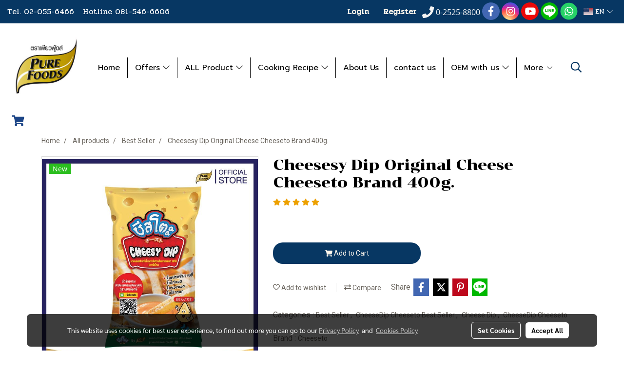

--- FILE ---
content_type: text/html; charset=utf-8
request_url: https://widget.chatcone.com/widget/705854eb479d4e6
body_size: 85844
content:
<!doctype html>
<html data-n-head-ssr>
  <head >
    <title>Chatcone</title><meta data-n-head="ssr" charset="utf-8"><meta data-n-head="ssr" name="viewport" content="width=device-width, initial-scale=1"><meta data-n-head="ssr" data-hid="description" name="description" content=""><link data-n-head="ssr" rel="icon" type="image/x-icon" href="/chatcone.ico"><script data-n-head="ssr" src="/plugins/jquery-3.3.1/jquery.min.js"></script><script data-n-head="ssr" src="https://static.line-scdn.net/liff/edge/2/sdk.js" charset="utf-8"></script><link rel="preload" href="/_nuxt/2f584b3.js" as="script"><link rel="preload" href="/_nuxt/8094aae.js" as="script"><link rel="preload" href="/_nuxt/bc4866f.js" as="script"><link rel="preload" href="/_nuxt/52266fd.js" as="script"><link rel="preload" href="/_nuxt/8b064d2.js" as="script"><style data-vue-ssr-id="71f83a6d:0 32df6d42:0 33bc3ab4:0 1793d9f5:0 7e56e4e3:0 56b15182:0">/*!
 * Bootstrap v4.6.1 (https://getbootstrap.com/)
 * Copyright 2011-2021 The Bootstrap Authors
 * Copyright 2011-2021 Twitter, Inc.
 * Licensed under MIT (https://github.com/twbs/bootstrap/blob/main/LICENSE)
 */:root{--blue:#007bff;--indigo:#6610f2;--purple:#6f42c1;--pink:#e83e8c;--red:#dc3545;--orange:#fd7e14;--yellow:#ffc107;--green:#28a745;--teal:#20c997;--cyan:#17a2b8;--white:#fff;--gray:#6c757d;--gray-dark:#343a40;--primary:#007bff;--secondary:#6c757d;--success:#28a745;--info:#17a2b8;--warning:#ffc107;--danger:#dc3545;--light:#f8f9fa;--dark:#343a40;--breakpoint-xs:0;--breakpoint-sm:576px;--breakpoint-md:768px;--breakpoint-lg:992px;--breakpoint-xl:1200px;--font-family-sans-serif:-apple-system,BlinkMacSystemFont,"Segoe UI",Roboto,"Helvetica Neue",Arial,"Noto Sans","Liberation Sans",sans-serif,"Apple Color Emoji","Segoe UI Emoji","Segoe UI Symbol","Noto Color Emoji";--font-family-monospace:SFMono-Regular,Menlo,Monaco,Consolas,"Liberation Mono","Courier New",monospace}*,:after,:before{box-sizing:border-box}html{font-family:sans-serif;line-height:1.15;-webkit-text-size-adjust:100%;-webkit-tap-highlight-color:rgba(0,0,0,0)}article,aside,figcaption,figure,footer,header,hgroup,main,nav,section{display:block}body{margin:0;font-family:-apple-system,BlinkMacSystemFont,"Segoe UI",Roboto,"Helvetica Neue",Arial,"Noto Sans","Liberation Sans",sans-serif,"Apple Color Emoji","Segoe UI Emoji","Segoe UI Symbol","Noto Color Emoji";font-size:1rem;font-weight:400;line-height:1.5;color:#212529;text-align:left;background-color:#fff}[tabindex="-1"]:focus:not(.focus-visible),[tabindex="-1"]:focus:not(:focus-visible){outline:0!important}hr{box-sizing:content-box;height:0;overflow:visible}h1,h2,h3,h4,h5,h6{margin-top:0;margin-bottom:.5rem}p{margin-top:0;margin-bottom:1rem}abbr[data-original-title],abbr[title]{text-decoration:underline;-webkit-text-decoration:underline dotted;text-decoration:underline dotted;cursor:help;border-bottom:0;-webkit-text-decoration-skip-ink:none;text-decoration-skip-ink:none}address{font-style:normal;line-height:inherit}address,dl,ol,ul{margin-bottom:1rem}dl,ol,ul{margin-top:0}ol ol,ol ul,ul ol,ul ul{margin-bottom:0}dt{font-weight:700}dd{margin-bottom:.5rem;margin-left:0}blockquote{margin:0 0 1rem}b,strong{font-weight:bolder}small{font-size:80%}sub,sup{position:relative;font-size:75%;line-height:0;vertical-align:baseline}sub{bottom:-.25em}sup{top:-.5em}a{color:#007bff;text-decoration:none;background-color:transparent}a:hover{color:#0056b3;text-decoration:underline}a:not([href]):not([class]),a:not([href]):not([class]):hover{color:inherit;text-decoration:none}code,kbd,pre,samp{font-family:SFMono-Regular,Menlo,Monaco,Consolas,"Liberation Mono","Courier New",monospace;font-size:1em}pre{margin-top:0;margin-bottom:1rem;overflow:auto;-ms-overflow-style:scrollbar}figure{margin:0 0 1rem}img{border-style:none}img,svg{vertical-align:middle}svg{overflow:hidden}table{border-collapse:collapse}caption{padding-top:.75rem;padding-bottom:.75rem;color:#6c757d;text-align:left;caption-side:bottom}th{text-align:inherit;text-align:-webkit-match-parent}label{display:inline-block;margin-bottom:.5rem}button{border-radius:0}button:focus:not(.focus-visible),button:focus:not(:focus-visible){outline:0}button,input,optgroup,select,textarea{margin:0;font-family:inherit;font-size:inherit;line-height:inherit}button,input{overflow:visible}button,select{text-transform:none}[role=button]{cursor:pointer}select{word-wrap:normal}[type=button],[type=reset],[type=submit],button{-webkit-appearance:button}[type=button]:not(:disabled),[type=reset]:not(:disabled),[type=submit]:not(:disabled),button:not(:disabled){cursor:pointer}[type=button]::-moz-focus-inner,[type=reset]::-moz-focus-inner,[type=submit]::-moz-focus-inner,button::-moz-focus-inner{padding:0;border-style:none}input[type=checkbox],input[type=radio]{box-sizing:border-box;padding:0}textarea{overflow:auto;resize:vertical}fieldset{min-width:0;padding:0;margin:0;border:0}legend{display:block;width:100%;max-width:100%;padding:0;margin-bottom:.5rem;font-size:1.5rem;line-height:inherit;color:inherit;white-space:normal}progress{vertical-align:baseline}[type=number]::-webkit-inner-spin-button,[type=number]::-webkit-outer-spin-button{height:auto}[type=search]{outline-offset:-2px;-webkit-appearance:none}[type=search]::-webkit-search-decoration{-webkit-appearance:none}::-webkit-file-upload-button{font:inherit;-webkit-appearance:button}output{display:inline-block}summary{display:list-item;cursor:pointer}template{display:none}[hidden]{display:none!important}.h1,.h2,.h3,.h4,.h5,.h6,h1,h2,h3,h4,h5,h6{margin-bottom:.5rem;font-weight:500;line-height:1.2}.h1,h1{font-size:2.5rem}.h2,h2{font-size:2rem}.h3,h3{font-size:1.75rem}.h4,h4{font-size:1.5rem}.h5,h5{font-size:1.25rem}.h6,h6{font-size:1rem}.lead{font-size:1.25rem;font-weight:300}.display-1{font-size:6rem}.display-1,.display-2{font-weight:300;line-height:1.2}.display-2{font-size:5.5rem}.display-3{font-size:4.5rem}.display-3,.display-4{font-weight:300;line-height:1.2}.display-4{font-size:3.5rem}hr{margin-top:1rem;margin-bottom:1rem;border:0;border-top:1px solid rgba(0,0,0,.1)}.small,small{font-size:80%;font-weight:400}.mark,mark{padding:.2em;background-color:#fcf8e3}.list-inline,.list-unstyled{padding-left:0;list-style:none}.list-inline-item{display:inline-block}.list-inline-item:not(:last-child){margin-right:.5rem}.initialism{font-size:90%;text-transform:uppercase}.blockquote{margin-bottom:1rem;font-size:1.25rem}.blockquote-footer{display:block;font-size:80%;color:#6c757d}.blockquote-footer:before{content:"\2014\00A0"}.img-fluid,.img-thumbnail{max-width:100%;height:auto}.img-thumbnail{padding:.25rem;background-color:#fff;border:1px solid #dee2e6;border-radius:.25rem}.figure{display:inline-block}.figure-img{margin-bottom:.5rem;line-height:1}.figure-caption{font-size:90%;color:#6c757d}code{font-size:87.5%;color:#e83e8c;word-wrap:break-word}a>code{color:inherit}kbd{padding:.2rem .4rem;font-size:87.5%;color:#fff;background-color:#212529;border-radius:.2rem}kbd kbd{padding:0;font-size:100%;font-weight:700}pre{display:block;font-size:87.5%;color:#212529}pre code{font-size:inherit;color:inherit;word-break:normal}.pre-scrollable{max-height:340px;overflow-y:scroll}.container,.container-fluid,.container-lg,.container-md,.container-sm,.container-xl{width:100%;padding-right:15px;padding-left:15px;margin-right:auto;margin-left:auto}@media (min-width:576px){.container,.container-sm{max-width:540px}}@media (min-width:768px){.container,.container-md,.container-sm{max-width:720px}}@media (min-width:992px){.container,.container-lg,.container-md,.container-sm{max-width:960px}}@media (min-width:1200px){.container,.container-lg,.container-md,.container-sm,.container-xl{max-width:1140px}}.row{display:flex;flex-wrap:wrap;margin-right:-15px;margin-left:-15px}.no-gutters{margin-right:0;margin-left:0}.no-gutters>.col,.no-gutters>[class*=col-]{padding-right:0;padding-left:0}.col,.col-1,.col-2,.col-3,.col-4,.col-5,.col-6,.col-7,.col-8,.col-9,.col-10,.col-11,.col-12,.col-auto,.col-lg,.col-lg-1,.col-lg-2,.col-lg-3,.col-lg-4,.col-lg-5,.col-lg-6,.col-lg-7,.col-lg-8,.col-lg-9,.col-lg-10,.col-lg-11,.col-lg-12,.col-lg-auto,.col-md,.col-md-1,.col-md-2,.col-md-3,.col-md-4,.col-md-5,.col-md-6,.col-md-7,.col-md-8,.col-md-9,.col-md-10,.col-md-11,.col-md-12,.col-md-auto,.col-sm,.col-sm-1,.col-sm-2,.col-sm-3,.col-sm-4,.col-sm-5,.col-sm-6,.col-sm-7,.col-sm-8,.col-sm-9,.col-sm-10,.col-sm-11,.col-sm-12,.col-sm-auto,.col-xl,.col-xl-1,.col-xl-2,.col-xl-3,.col-xl-4,.col-xl-5,.col-xl-6,.col-xl-7,.col-xl-8,.col-xl-9,.col-xl-10,.col-xl-11,.col-xl-12,.col-xl-auto{position:relative;width:100%;padding-right:15px;padding-left:15px}.col{flex-basis:0;flex-grow:1;max-width:100%}.row-cols-1>*{flex:0 0 100%;max-width:100%}.row-cols-2>*{flex:0 0 50%;max-width:50%}.row-cols-3>*{flex:0 0 33.333333%;max-width:33.333333%}.row-cols-4>*{flex:0 0 25%;max-width:25%}.row-cols-5>*{flex:0 0 20%;max-width:20%}.row-cols-6>*{flex:0 0 16.666667%;max-width:16.666667%}.col-auto{flex:0 0 auto;width:auto;max-width:100%}.col-1{flex:0 0 8.333333%;max-width:8.333333%}.col-2{flex:0 0 16.666667%;max-width:16.666667%}.col-3{flex:0 0 25%;max-width:25%}.col-4{flex:0 0 33.333333%;max-width:33.333333%}.col-5{flex:0 0 41.666667%;max-width:41.666667%}.col-6{flex:0 0 50%;max-width:50%}.col-7{flex:0 0 58.333333%;max-width:58.333333%}.col-8{flex:0 0 66.666667%;max-width:66.666667%}.col-9{flex:0 0 75%;max-width:75%}.col-10{flex:0 0 83.333333%;max-width:83.333333%}.col-11{flex:0 0 91.666667%;max-width:91.666667%}.col-12{flex:0 0 100%;max-width:100%}.order-first{order:-1}.order-last{order:13}.order-0{order:0}.order-1{order:1}.order-2{order:2}.order-3{order:3}.order-4{order:4}.order-5{order:5}.order-6{order:6}.order-7{order:7}.order-8{order:8}.order-9{order:9}.order-10{order:10}.order-11{order:11}.order-12{order:12}.offset-1{margin-left:8.333333%}.offset-2{margin-left:16.666667%}.offset-3{margin-left:25%}.offset-4{margin-left:33.333333%}.offset-5{margin-left:41.666667%}.offset-6{margin-left:50%}.offset-7{margin-left:58.333333%}.offset-8{margin-left:66.666667%}.offset-9{margin-left:75%}.offset-10{margin-left:83.333333%}.offset-11{margin-left:91.666667%}@media (min-width:576px){.col-sm{flex-basis:0;flex-grow:1;max-width:100%}.row-cols-sm-1>*{flex:0 0 100%;max-width:100%}.row-cols-sm-2>*{flex:0 0 50%;max-width:50%}.row-cols-sm-3>*{flex:0 0 33.333333%;max-width:33.333333%}.row-cols-sm-4>*{flex:0 0 25%;max-width:25%}.row-cols-sm-5>*{flex:0 0 20%;max-width:20%}.row-cols-sm-6>*{flex:0 0 16.666667%;max-width:16.666667%}.col-sm-auto{flex:0 0 auto;width:auto;max-width:100%}.col-sm-1{flex:0 0 8.333333%;max-width:8.333333%}.col-sm-2{flex:0 0 16.666667%;max-width:16.666667%}.col-sm-3{flex:0 0 25%;max-width:25%}.col-sm-4{flex:0 0 33.333333%;max-width:33.333333%}.col-sm-5{flex:0 0 41.666667%;max-width:41.666667%}.col-sm-6{flex:0 0 50%;max-width:50%}.col-sm-7{flex:0 0 58.333333%;max-width:58.333333%}.col-sm-8{flex:0 0 66.666667%;max-width:66.666667%}.col-sm-9{flex:0 0 75%;max-width:75%}.col-sm-10{flex:0 0 83.333333%;max-width:83.333333%}.col-sm-11{flex:0 0 91.666667%;max-width:91.666667%}.col-sm-12{flex:0 0 100%;max-width:100%}.order-sm-first{order:-1}.order-sm-last{order:13}.order-sm-0{order:0}.order-sm-1{order:1}.order-sm-2{order:2}.order-sm-3{order:3}.order-sm-4{order:4}.order-sm-5{order:5}.order-sm-6{order:6}.order-sm-7{order:7}.order-sm-8{order:8}.order-sm-9{order:9}.order-sm-10{order:10}.order-sm-11{order:11}.order-sm-12{order:12}.offset-sm-0{margin-left:0}.offset-sm-1{margin-left:8.333333%}.offset-sm-2{margin-left:16.666667%}.offset-sm-3{margin-left:25%}.offset-sm-4{margin-left:33.333333%}.offset-sm-5{margin-left:41.666667%}.offset-sm-6{margin-left:50%}.offset-sm-7{margin-left:58.333333%}.offset-sm-8{margin-left:66.666667%}.offset-sm-9{margin-left:75%}.offset-sm-10{margin-left:83.333333%}.offset-sm-11{margin-left:91.666667%}}@media (min-width:768px){.col-md{flex-basis:0;flex-grow:1;max-width:100%}.row-cols-md-1>*{flex:0 0 100%;max-width:100%}.row-cols-md-2>*{flex:0 0 50%;max-width:50%}.row-cols-md-3>*{flex:0 0 33.333333%;max-width:33.333333%}.row-cols-md-4>*{flex:0 0 25%;max-width:25%}.row-cols-md-5>*{flex:0 0 20%;max-width:20%}.row-cols-md-6>*{flex:0 0 16.666667%;max-width:16.666667%}.col-md-auto{flex:0 0 auto;width:auto;max-width:100%}.col-md-1{flex:0 0 8.333333%;max-width:8.333333%}.col-md-2{flex:0 0 16.666667%;max-width:16.666667%}.col-md-3{flex:0 0 25%;max-width:25%}.col-md-4{flex:0 0 33.333333%;max-width:33.333333%}.col-md-5{flex:0 0 41.666667%;max-width:41.666667%}.col-md-6{flex:0 0 50%;max-width:50%}.col-md-7{flex:0 0 58.333333%;max-width:58.333333%}.col-md-8{flex:0 0 66.666667%;max-width:66.666667%}.col-md-9{flex:0 0 75%;max-width:75%}.col-md-10{flex:0 0 83.333333%;max-width:83.333333%}.col-md-11{flex:0 0 91.666667%;max-width:91.666667%}.col-md-12{flex:0 0 100%;max-width:100%}.order-md-first{order:-1}.order-md-last{order:13}.order-md-0{order:0}.order-md-1{order:1}.order-md-2{order:2}.order-md-3{order:3}.order-md-4{order:4}.order-md-5{order:5}.order-md-6{order:6}.order-md-7{order:7}.order-md-8{order:8}.order-md-9{order:9}.order-md-10{order:10}.order-md-11{order:11}.order-md-12{order:12}.offset-md-0{margin-left:0}.offset-md-1{margin-left:8.333333%}.offset-md-2{margin-left:16.666667%}.offset-md-3{margin-left:25%}.offset-md-4{margin-left:33.333333%}.offset-md-5{margin-left:41.666667%}.offset-md-6{margin-left:50%}.offset-md-7{margin-left:58.333333%}.offset-md-8{margin-left:66.666667%}.offset-md-9{margin-left:75%}.offset-md-10{margin-left:83.333333%}.offset-md-11{margin-left:91.666667%}}@media (min-width:992px){.col-lg{flex-basis:0;flex-grow:1;max-width:100%}.row-cols-lg-1>*{flex:0 0 100%;max-width:100%}.row-cols-lg-2>*{flex:0 0 50%;max-width:50%}.row-cols-lg-3>*{flex:0 0 33.333333%;max-width:33.333333%}.row-cols-lg-4>*{flex:0 0 25%;max-width:25%}.row-cols-lg-5>*{flex:0 0 20%;max-width:20%}.row-cols-lg-6>*{flex:0 0 16.666667%;max-width:16.666667%}.col-lg-auto{flex:0 0 auto;width:auto;max-width:100%}.col-lg-1{flex:0 0 8.333333%;max-width:8.333333%}.col-lg-2{flex:0 0 16.666667%;max-width:16.666667%}.col-lg-3{flex:0 0 25%;max-width:25%}.col-lg-4{flex:0 0 33.333333%;max-width:33.333333%}.col-lg-5{flex:0 0 41.666667%;max-width:41.666667%}.col-lg-6{flex:0 0 50%;max-width:50%}.col-lg-7{flex:0 0 58.333333%;max-width:58.333333%}.col-lg-8{flex:0 0 66.666667%;max-width:66.666667%}.col-lg-9{flex:0 0 75%;max-width:75%}.col-lg-10{flex:0 0 83.333333%;max-width:83.333333%}.col-lg-11{flex:0 0 91.666667%;max-width:91.666667%}.col-lg-12{flex:0 0 100%;max-width:100%}.order-lg-first{order:-1}.order-lg-last{order:13}.order-lg-0{order:0}.order-lg-1{order:1}.order-lg-2{order:2}.order-lg-3{order:3}.order-lg-4{order:4}.order-lg-5{order:5}.order-lg-6{order:6}.order-lg-7{order:7}.order-lg-8{order:8}.order-lg-9{order:9}.order-lg-10{order:10}.order-lg-11{order:11}.order-lg-12{order:12}.offset-lg-0{margin-left:0}.offset-lg-1{margin-left:8.333333%}.offset-lg-2{margin-left:16.666667%}.offset-lg-3{margin-left:25%}.offset-lg-4{margin-left:33.333333%}.offset-lg-5{margin-left:41.666667%}.offset-lg-6{margin-left:50%}.offset-lg-7{margin-left:58.333333%}.offset-lg-8{margin-left:66.666667%}.offset-lg-9{margin-left:75%}.offset-lg-10{margin-left:83.333333%}.offset-lg-11{margin-left:91.666667%}}@media (min-width:1200px){.col-xl{flex-basis:0;flex-grow:1;max-width:100%}.row-cols-xl-1>*{flex:0 0 100%;max-width:100%}.row-cols-xl-2>*{flex:0 0 50%;max-width:50%}.row-cols-xl-3>*{flex:0 0 33.333333%;max-width:33.333333%}.row-cols-xl-4>*{flex:0 0 25%;max-width:25%}.row-cols-xl-5>*{flex:0 0 20%;max-width:20%}.row-cols-xl-6>*{flex:0 0 16.666667%;max-width:16.666667%}.col-xl-auto{flex:0 0 auto;width:auto;max-width:100%}.col-xl-1{flex:0 0 8.333333%;max-width:8.333333%}.col-xl-2{flex:0 0 16.666667%;max-width:16.666667%}.col-xl-3{flex:0 0 25%;max-width:25%}.col-xl-4{flex:0 0 33.333333%;max-width:33.333333%}.col-xl-5{flex:0 0 41.666667%;max-width:41.666667%}.col-xl-6{flex:0 0 50%;max-width:50%}.col-xl-7{flex:0 0 58.333333%;max-width:58.333333%}.col-xl-8{flex:0 0 66.666667%;max-width:66.666667%}.col-xl-9{flex:0 0 75%;max-width:75%}.col-xl-10{flex:0 0 83.333333%;max-width:83.333333%}.col-xl-11{flex:0 0 91.666667%;max-width:91.666667%}.col-xl-12{flex:0 0 100%;max-width:100%}.order-xl-first{order:-1}.order-xl-last{order:13}.order-xl-0{order:0}.order-xl-1{order:1}.order-xl-2{order:2}.order-xl-3{order:3}.order-xl-4{order:4}.order-xl-5{order:5}.order-xl-6{order:6}.order-xl-7{order:7}.order-xl-8{order:8}.order-xl-9{order:9}.order-xl-10{order:10}.order-xl-11{order:11}.order-xl-12{order:12}.offset-xl-0{margin-left:0}.offset-xl-1{margin-left:8.333333%}.offset-xl-2{margin-left:16.666667%}.offset-xl-3{margin-left:25%}.offset-xl-4{margin-left:33.333333%}.offset-xl-5{margin-left:41.666667%}.offset-xl-6{margin-left:50%}.offset-xl-7{margin-left:58.333333%}.offset-xl-8{margin-left:66.666667%}.offset-xl-9{margin-left:75%}.offset-xl-10{margin-left:83.333333%}.offset-xl-11{margin-left:91.666667%}}.table{width:100%;margin-bottom:1rem;color:#212529}.table td,.table th{padding:.75rem;vertical-align:top;border-top:1px solid #dee2e6}.table thead th{vertical-align:bottom;border-bottom:2px solid #dee2e6}.table tbody+tbody{border-top:2px solid #dee2e6}.table-sm td,.table-sm th{padding:.3rem}.table-bordered,.table-bordered td,.table-bordered th{border:1px solid #dee2e6}.table-bordered thead td,.table-bordered thead th{border-bottom-width:2px}.table-borderless tbody+tbody,.table-borderless td,.table-borderless th,.table-borderless thead th{border:0}.table-striped tbody tr:nth-of-type(odd){background-color:rgba(0,0,0,.05)}.table-hover tbody tr:hover{color:#212529;background-color:rgba(0,0,0,.075)}.table-primary,.table-primary>td,.table-primary>th{background-color:#b8daff}.table-primary tbody+tbody,.table-primary td,.table-primary th,.table-primary thead th{border-color:#7abaff}.table-hover .table-primary:hover,.table-hover .table-primary:hover>td,.table-hover .table-primary:hover>th{background-color:#9fcdff}.table-secondary,.table-secondary>td,.table-secondary>th{background-color:#d6d8db}.table-secondary tbody+tbody,.table-secondary td,.table-secondary th,.table-secondary thead th{border-color:#b3b7bb}.table-hover .table-secondary:hover,.table-hover .table-secondary:hover>td,.table-hover .table-secondary:hover>th{background-color:#c8cbcf}.table-success,.table-success>td,.table-success>th{background-color:#c3e6cb}.table-success tbody+tbody,.table-success td,.table-success th,.table-success thead th{border-color:#8fd19e}.table-hover .table-success:hover,.table-hover .table-success:hover>td,.table-hover .table-success:hover>th{background-color:#b1dfbb}.table-info,.table-info>td,.table-info>th{background-color:#bee5eb}.table-info tbody+tbody,.table-info td,.table-info th,.table-info thead th{border-color:#86cfda}.table-hover .table-info:hover,.table-hover .table-info:hover>td,.table-hover .table-info:hover>th{background-color:#abdde5}.table-warning,.table-warning>td,.table-warning>th{background-color:#ffeeba}.table-warning tbody+tbody,.table-warning td,.table-warning th,.table-warning thead th{border-color:#ffdf7e}.table-hover .table-warning:hover,.table-hover .table-warning:hover>td,.table-hover .table-warning:hover>th{background-color:#ffe8a1}.table-danger,.table-danger>td,.table-danger>th{background-color:#f5c6cb}.table-danger tbody+tbody,.table-danger td,.table-danger th,.table-danger thead th{border-color:#ed969e}.table-hover .table-danger:hover,.table-hover .table-danger:hover>td,.table-hover .table-danger:hover>th{background-color:#f1b0b7}.table-light,.table-light>td,.table-light>th{background-color:#fdfdfe}.table-light tbody+tbody,.table-light td,.table-light th,.table-light thead th{border-color:#fbfcfc}.table-hover .table-light:hover,.table-hover .table-light:hover>td,.table-hover .table-light:hover>th{background-color:#ececf6}.table-dark,.table-dark>td,.table-dark>th{background-color:#c6c8ca}.table-dark tbody+tbody,.table-dark td,.table-dark th,.table-dark thead th{border-color:#95999c}.table-hover .table-dark:hover,.table-hover .table-dark:hover>td,.table-hover .table-dark:hover>th{background-color:#b9bbbe}.table-active,.table-active>td,.table-active>th,.table-hover .table-active:hover,.table-hover .table-active:hover>td,.table-hover .table-active:hover>th{background-color:rgba(0,0,0,.075)}.table .thead-dark th{color:#fff;background-color:#343a40;border-color:#454d55}.table .thead-light th{color:#495057;background-color:#e9ecef;border-color:#dee2e6}.table-dark{color:#fff;background-color:#343a40}.table-dark td,.table-dark th,.table-dark thead th{border-color:#454d55}.table-dark.table-bordered{border:0}.table-dark.table-striped tbody tr:nth-of-type(odd){background-color:hsla(0,0%,100%,.05)}.table-dark.table-hover tbody tr:hover{color:#fff;background-color:hsla(0,0%,100%,.075)}@media (max-width:575.98px){.table-responsive-sm{display:block;width:100%;overflow-x:auto;-webkit-overflow-scrolling:touch}.table-responsive-sm>.table-bordered{border:0}}@media (max-width:767.98px){.table-responsive-md{display:block;width:100%;overflow-x:auto;-webkit-overflow-scrolling:touch}.table-responsive-md>.table-bordered{border:0}}@media (max-width:991.98px){.table-responsive-lg{display:block;width:100%;overflow-x:auto;-webkit-overflow-scrolling:touch}.table-responsive-lg>.table-bordered{border:0}}@media (max-width:1199.98px){.table-responsive-xl{display:block;width:100%;overflow-x:auto;-webkit-overflow-scrolling:touch}.table-responsive-xl>.table-bordered{border:0}}.table-responsive{display:block;width:100%;overflow-x:auto;-webkit-overflow-scrolling:touch}.table-responsive>.table-bordered{border:0}.form-control{display:block;width:100%;height:calc(1.5em + .75rem + 2px);padding:.375rem .75rem;font-size:1rem;font-weight:400;line-height:1.5;color:#495057;background-color:#fff;background-clip:padding-box;border:1px solid #ced4da;border-radius:.25rem;transition:border-color .15s ease-in-out,box-shadow .15s ease-in-out}@media (prefers-reduced-motion:reduce){.form-control{transition:none}}.form-control::-ms-expand{background-color:transparent;border:0}.form-control:focus{color:#495057;background-color:#fff;border-color:#80bdff;outline:0;box-shadow:0 0 0 .2rem rgba(0,123,255,.25)}.form-control::-moz-placeholder{color:#6c757d;opacity:1}.form-control:-ms-input-placeholder{color:#6c757d;opacity:1}.form-control::placeholder{color:#6c757d;opacity:1}.form-control:disabled,.form-control[readonly]{background-color:#e9ecef;opacity:1}input[type=date].form-control,input[type=datetime-local].form-control,input[type=month].form-control,input[type=time].form-control{-webkit-appearance:none;-moz-appearance:none;appearance:none}select.form-control:-moz-focusring{color:transparent;text-shadow:0 0 0 #495057}select.form-control:focus::-ms-value{color:#495057;background-color:#fff}.form-control-file,.form-control-range{display:block;width:100%}.col-form-label{padding-top:calc(.375rem + 1px);padding-bottom:calc(.375rem + 1px);margin-bottom:0;font-size:inherit;line-height:1.5}.col-form-label-lg{padding-top:calc(.5rem + 1px);padding-bottom:calc(.5rem + 1px);font-size:1.25rem;line-height:1.5}.col-form-label-sm{padding-top:calc(.25rem + 1px);padding-bottom:calc(.25rem + 1px);font-size:.875rem;line-height:1.5}.form-control-plaintext{display:block;width:100%;padding:.375rem 0;margin-bottom:0;font-size:1rem;line-height:1.5;color:#212529;background-color:transparent;border:solid transparent;border-width:1px 0}.form-control-plaintext.form-control-lg,.form-control-plaintext.form-control-sm{padding-right:0;padding-left:0}.form-control-sm{height:calc(1.5em + .5rem + 2px);padding:.25rem .5rem;font-size:.875rem;line-height:1.5;border-radius:.2rem}.form-control-lg{height:calc(1.5em + 1rem + 2px);padding:.5rem 1rem;font-size:1.25rem;line-height:1.5;border-radius:.3rem}select.form-control[multiple],select.form-control[size],textarea.form-control{height:auto}.form-group{margin-bottom:1rem}.form-text{display:block;margin-top:.25rem}.form-row{display:flex;flex-wrap:wrap;margin-right:-5px;margin-left:-5px}.form-row>.col,.form-row>[class*=col-]{padding-right:5px;padding-left:5px}.form-check{position:relative;display:block;padding-left:1.25rem}.form-check-input{position:absolute;margin-top:.3rem;margin-left:-1.25rem}.form-check-input:disabled~.form-check-label,.form-check-input[disabled]~.form-check-label{color:#6c757d}.form-check-label{margin-bottom:0}.form-check-inline{display:inline-flex;align-items:center;padding-left:0;margin-right:.75rem}.form-check-inline .form-check-input{position:static;margin-top:0;margin-right:.3125rem;margin-left:0}.valid-feedback{display:none;width:100%;margin-top:.25rem;font-size:80%;color:#28a745}.valid-tooltip{position:absolute;top:100%;left:0;z-index:5;display:none;max-width:100%;padding:.25rem .5rem;margin-top:.1rem;font-size:.875rem;line-height:1.5;color:#fff;background-color:rgba(40,167,69,.9);border-radius:.25rem}.form-row>.col>.valid-tooltip,.form-row>[class*=col-]>.valid-tooltip{left:5px}.is-valid~.valid-feedback,.is-valid~.valid-tooltip,.was-validated :valid~.valid-feedback,.was-validated :valid~.valid-tooltip{display:block}.form-control.is-valid,.was-validated .form-control:valid{border-color:#28a745;padding-right:calc(1.5em + .75rem)!important;background-image:url("data:image/svg+xml;charset=utf-8,%3Csvg xmlns='http://www.w3.org/2000/svg' width='8' height='8'%3E%3Cpath fill='%2328a745' d='M2.3 6.73L.6 4.53c-.4-1.04.46-1.4 1.1-.8l1.1 1.4 3.4-3.8c.6-.63 1.6-.27 1.2.7l-4 4.6c-.43.5-.8.4-1.1.1z'/%3E%3C/svg%3E");background-repeat:no-repeat;background-position:right calc(.375em + .1875rem) center;background-size:calc(.75em + .375rem) calc(.75em + .375rem)}.form-control.is-valid:focus,.was-validated .form-control:valid:focus{border-color:#28a745;box-shadow:0 0 0 .2rem rgba(40,167,69,.25)}.was-validated select.form-control:valid,select.form-control.is-valid{padding-right:3rem!important;background-position:right 1.5rem center}.was-validated textarea.form-control:valid,textarea.form-control.is-valid{padding-right:calc(1.5em + .75rem);background-position:top calc(.375em + .1875rem) right calc(.375em + .1875rem)}.custom-select.is-valid,.was-validated .custom-select:valid{border-color:#28a745;padding-right:calc(.75em + 2.3125rem)!important;background:url("data:image/svg+xml;charset=utf-8,%3Csvg xmlns='http://www.w3.org/2000/svg' width='4' height='5'%3E%3Cpath fill='%23343a40' d='M2 0L0 2h4zm0 5L0 3h4z'/%3E%3C/svg%3E") right .75rem center/8px 10px no-repeat,#fff url("data:image/svg+xml;charset=utf-8,%3Csvg xmlns='http://www.w3.org/2000/svg' width='8' height='8'%3E%3Cpath fill='%2328a745' d='M2.3 6.73L.6 4.53c-.4-1.04.46-1.4 1.1-.8l1.1 1.4 3.4-3.8c.6-.63 1.6-.27 1.2.7l-4 4.6c-.43.5-.8.4-1.1.1z'/%3E%3C/svg%3E") center right 1.75rem/calc(.75em + .375rem) calc(.75em + .375rem) no-repeat}.custom-select.is-valid:focus,.was-validated .custom-select:valid:focus{border-color:#28a745;box-shadow:0 0 0 .2rem rgba(40,167,69,.25)}.form-check-input.is-valid~.form-check-label,.was-validated .form-check-input:valid~.form-check-label{color:#28a745}.form-check-input.is-valid~.valid-feedback,.form-check-input.is-valid~.valid-tooltip,.was-validated .form-check-input:valid~.valid-feedback,.was-validated .form-check-input:valid~.valid-tooltip{display:block}.custom-control-input.is-valid~.custom-control-label,.was-validated .custom-control-input:valid~.custom-control-label{color:#28a745}.custom-control-input.is-valid~.custom-control-label:before,.was-validated .custom-control-input:valid~.custom-control-label:before{border-color:#28a745}.custom-control-input.is-valid:checked~.custom-control-label:before,.was-validated .custom-control-input:valid:checked~.custom-control-label:before{border-color:#34ce57;background-color:#34ce57}.custom-control-input.is-valid:focus~.custom-control-label:before,.was-validated .custom-control-input:valid:focus~.custom-control-label:before{box-shadow:0 0 0 .2rem rgba(40,167,69,.25)}.custom-control-input.is-valid:focus:not(:checked)~.custom-control-label:before,.custom-file-input.is-valid~.custom-file-label,.was-validated .custom-control-input:valid:focus:not(:checked)~.custom-control-label:before,.was-validated .custom-file-input:valid~.custom-file-label{border-color:#28a745}.custom-file-input.is-valid:focus~.custom-file-label,.was-validated .custom-file-input:valid:focus~.custom-file-label{border-color:#28a745;box-shadow:0 0 0 .2rem rgba(40,167,69,.25)}.invalid-feedback{display:none;width:100%;margin-top:.25rem;font-size:80%;color:#dc3545}.invalid-tooltip{position:absolute;top:100%;left:0;z-index:5;display:none;max-width:100%;padding:.25rem .5rem;margin-top:.1rem;font-size:.875rem;line-height:1.5;color:#fff;background-color:rgba(220,53,69,.9);border-radius:.25rem}.form-row>.col>.invalid-tooltip,.form-row>[class*=col-]>.invalid-tooltip{left:5px}.is-invalid~.invalid-feedback,.is-invalid~.invalid-tooltip,.was-validated :invalid~.invalid-feedback,.was-validated :invalid~.invalid-tooltip{display:block}.form-control.is-invalid,.was-validated .form-control:invalid{border-color:#dc3545;padding-right:calc(1.5em + .75rem)!important;background-image:url("data:image/svg+xml;charset=utf-8,%3Csvg xmlns='http://www.w3.org/2000/svg' width='12' height='12' fill='none' stroke='%23dc3545'%3E%3Ccircle cx='6' cy='6' r='4.5'/%3E%3Cpath stroke-linejoin='round' d='M5.8 3.6h.4L6 6.5z'/%3E%3Ccircle cx='6' cy='8.2' r='.6' fill='%23dc3545' stroke='none'/%3E%3C/svg%3E");background-repeat:no-repeat;background-position:right calc(.375em + .1875rem) center;background-size:calc(.75em + .375rem) calc(.75em + .375rem)}.form-control.is-invalid:focus,.was-validated .form-control:invalid:focus{border-color:#dc3545;box-shadow:0 0 0 .2rem rgba(220,53,69,.25)}.was-validated select.form-control:invalid,select.form-control.is-invalid{padding-right:3rem!important;background-position:right 1.5rem center}.was-validated textarea.form-control:invalid,textarea.form-control.is-invalid{padding-right:calc(1.5em + .75rem);background-position:top calc(.375em + .1875rem) right calc(.375em + .1875rem)}.custom-select.is-invalid,.was-validated .custom-select:invalid{border-color:#dc3545;padding-right:calc(.75em + 2.3125rem)!important;background:url("data:image/svg+xml;charset=utf-8,%3Csvg xmlns='http://www.w3.org/2000/svg' width='4' height='5'%3E%3Cpath fill='%23343a40' d='M2 0L0 2h4zm0 5L0 3h4z'/%3E%3C/svg%3E") right .75rem center/8px 10px no-repeat,#fff url("data:image/svg+xml;charset=utf-8,%3Csvg xmlns='http://www.w3.org/2000/svg' width='12' height='12' fill='none' stroke='%23dc3545'%3E%3Ccircle cx='6' cy='6' r='4.5'/%3E%3Cpath stroke-linejoin='round' d='M5.8 3.6h.4L6 6.5z'/%3E%3Ccircle cx='6' cy='8.2' r='.6' fill='%23dc3545' stroke='none'/%3E%3C/svg%3E") center right 1.75rem/calc(.75em + .375rem) calc(.75em + .375rem) no-repeat}.custom-select.is-invalid:focus,.was-validated .custom-select:invalid:focus{border-color:#dc3545;box-shadow:0 0 0 .2rem rgba(220,53,69,.25)}.form-check-input.is-invalid~.form-check-label,.was-validated .form-check-input:invalid~.form-check-label{color:#dc3545}.form-check-input.is-invalid~.invalid-feedback,.form-check-input.is-invalid~.invalid-tooltip,.was-validated .form-check-input:invalid~.invalid-feedback,.was-validated .form-check-input:invalid~.invalid-tooltip{display:block}.custom-control-input.is-invalid~.custom-control-label,.was-validated .custom-control-input:invalid~.custom-control-label{color:#dc3545}.custom-control-input.is-invalid~.custom-control-label:before,.was-validated .custom-control-input:invalid~.custom-control-label:before{border-color:#dc3545}.custom-control-input.is-invalid:checked~.custom-control-label:before,.was-validated .custom-control-input:invalid:checked~.custom-control-label:before{border-color:#e4606d;background-color:#e4606d}.custom-control-input.is-invalid:focus~.custom-control-label:before,.was-validated .custom-control-input:invalid:focus~.custom-control-label:before{box-shadow:0 0 0 .2rem rgba(220,53,69,.25)}.custom-control-input.is-invalid:focus:not(:checked)~.custom-control-label:before,.custom-file-input.is-invalid~.custom-file-label,.was-validated .custom-control-input:invalid:focus:not(:checked)~.custom-control-label:before,.was-validated .custom-file-input:invalid~.custom-file-label{border-color:#dc3545}.custom-file-input.is-invalid:focus~.custom-file-label,.was-validated .custom-file-input:invalid:focus~.custom-file-label{border-color:#dc3545;box-shadow:0 0 0 .2rem rgba(220,53,69,.25)}.form-inline{display:flex;flex-flow:row wrap;align-items:center}.form-inline .form-check{width:100%}@media (min-width:576px){.form-inline label{justify-content:center}.form-inline .form-group,.form-inline label{display:flex;align-items:center;margin-bottom:0}.form-inline .form-group{flex:0 0 auto;flex-flow:row wrap}.form-inline .form-control{display:inline-block;width:auto;vertical-align:middle}.form-inline .form-control-plaintext{display:inline-block}.form-inline .custom-select,.form-inline .input-group{width:auto}.form-inline .form-check{display:flex;align-items:center;justify-content:center;width:auto;padding-left:0}.form-inline .form-check-input{position:relative;flex-shrink:0;margin-top:0;margin-right:.25rem;margin-left:0}.form-inline .custom-control{align-items:center;justify-content:center}.form-inline .custom-control-label{margin-bottom:0}}.btn{display:inline-block;font-weight:400;color:#212529;text-align:center;vertical-align:middle;-webkit-user-select:none;-moz-user-select:none;-ms-user-select:none;user-select:none;background-color:transparent;border:1px solid transparent;padding:.375rem .75rem;font-size:1rem;line-height:1.5;border-radius:.25rem;transition:color .15s ease-in-out,background-color .15s ease-in-out,border-color .15s ease-in-out,box-shadow .15s ease-in-out}@media (prefers-reduced-motion:reduce){.btn{transition:none}}.btn:hover{color:#212529;text-decoration:none}.btn.focus,.btn:focus{outline:0;box-shadow:0 0 0 .2rem rgba(0,123,255,.25)}.btn.disabled,.btn:disabled{opacity:.65}.btn:not(:disabled):not(.disabled){cursor:pointer}a.btn.disabled,fieldset:disabled a.btn{pointer-events:none}.btn-primary{color:#fff;background-color:#007bff;border-color:#007bff}.btn-primary.focus,.btn-primary:focus,.btn-primary:hover{color:#fff;background-color:#0069d9;border-color:#0062cc}.btn-primary.focus,.btn-primary:focus{box-shadow:0 0 0 .2rem rgba(38,143,255,.5)}.btn-primary.disabled,.btn-primary:disabled{color:#fff;background-color:#007bff;border-color:#007bff}.btn-primary:not(:disabled):not(.disabled).active,.btn-primary:not(:disabled):not(.disabled):active,.show>.btn-primary.dropdown-toggle{color:#fff;background-color:#0062cc;border-color:#005cbf}.btn-primary:not(:disabled):not(.disabled).active:focus,.btn-primary:not(:disabled):not(.disabled):active:focus,.show>.btn-primary.dropdown-toggle:focus{box-shadow:0 0 0 .2rem rgba(38,143,255,.5)}.btn-secondary{color:#fff;background-color:#6c757d;border-color:#6c757d}.btn-secondary.focus,.btn-secondary:focus,.btn-secondary:hover{color:#fff;background-color:#5a6268;border-color:#545b62}.btn-secondary.focus,.btn-secondary:focus{box-shadow:0 0 0 .2rem rgba(130,138,145,.5)}.btn-secondary.disabled,.btn-secondary:disabled{color:#fff;background-color:#6c757d;border-color:#6c757d}.btn-secondary:not(:disabled):not(.disabled).active,.btn-secondary:not(:disabled):not(.disabled):active,.show>.btn-secondary.dropdown-toggle{color:#fff;background-color:#545b62;border-color:#4e555b}.btn-secondary:not(:disabled):not(.disabled).active:focus,.btn-secondary:not(:disabled):not(.disabled):active:focus,.show>.btn-secondary.dropdown-toggle:focus{box-shadow:0 0 0 .2rem rgba(130,138,145,.5)}.btn-success{color:#fff;background-color:#28a745;border-color:#28a745}.btn-success.focus,.btn-success:focus,.btn-success:hover{color:#fff;background-color:#218838;border-color:#1e7e34}.btn-success.focus,.btn-success:focus{box-shadow:0 0 0 .2rem rgba(72,180,97,.5)}.btn-success.disabled,.btn-success:disabled{color:#fff;background-color:#28a745;border-color:#28a745}.btn-success:not(:disabled):not(.disabled).active,.btn-success:not(:disabled):not(.disabled):active,.show>.btn-success.dropdown-toggle{color:#fff;background-color:#1e7e34;border-color:#1c7430}.btn-success:not(:disabled):not(.disabled).active:focus,.btn-success:not(:disabled):not(.disabled):active:focus,.show>.btn-success.dropdown-toggle:focus{box-shadow:0 0 0 .2rem rgba(72,180,97,.5)}.btn-info{color:#fff;background-color:#17a2b8;border-color:#17a2b8}.btn-info.focus,.btn-info:focus,.btn-info:hover{color:#fff;background-color:#138496;border-color:#117a8b}.btn-info.focus,.btn-info:focus{box-shadow:0 0 0 .2rem rgba(58,176,195,.5)}.btn-info.disabled,.btn-info:disabled{color:#fff;background-color:#17a2b8;border-color:#17a2b8}.btn-info:not(:disabled):not(.disabled).active,.btn-info:not(:disabled):not(.disabled):active,.show>.btn-info.dropdown-toggle{color:#fff;background-color:#117a8b;border-color:#10707f}.btn-info:not(:disabled):not(.disabled).active:focus,.btn-info:not(:disabled):not(.disabled):active:focus,.show>.btn-info.dropdown-toggle:focus{box-shadow:0 0 0 .2rem rgba(58,176,195,.5)}.btn-warning{color:#212529;background-color:#ffc107;border-color:#ffc107}.btn-warning.focus,.btn-warning:focus,.btn-warning:hover{color:#212529;background-color:#e0a800;border-color:#d39e00}.btn-warning.focus,.btn-warning:focus{box-shadow:0 0 0 .2rem rgba(222,170,12,.5)}.btn-warning.disabled,.btn-warning:disabled{color:#212529;background-color:#ffc107;border-color:#ffc107}.btn-warning:not(:disabled):not(.disabled).active,.btn-warning:not(:disabled):not(.disabled):active,.show>.btn-warning.dropdown-toggle{color:#212529;background-color:#d39e00;border-color:#c69500}.btn-warning:not(:disabled):not(.disabled).active:focus,.btn-warning:not(:disabled):not(.disabled):active:focus,.show>.btn-warning.dropdown-toggle:focus{box-shadow:0 0 0 .2rem rgba(222,170,12,.5)}.btn-danger{color:#fff;background-color:#dc3545;border-color:#dc3545}.btn-danger.focus,.btn-danger:focus,.btn-danger:hover{color:#fff;background-color:#c82333;border-color:#bd2130}.btn-danger.focus,.btn-danger:focus{box-shadow:0 0 0 .2rem rgba(225,83,97,.5)}.btn-danger.disabled,.btn-danger:disabled{color:#fff;background-color:#dc3545;border-color:#dc3545}.btn-danger:not(:disabled):not(.disabled).active,.btn-danger:not(:disabled):not(.disabled):active,.show>.btn-danger.dropdown-toggle{color:#fff;background-color:#bd2130;border-color:#b21f2d}.btn-danger:not(:disabled):not(.disabled).active:focus,.btn-danger:not(:disabled):not(.disabled):active:focus,.show>.btn-danger.dropdown-toggle:focus{box-shadow:0 0 0 .2rem rgba(225,83,97,.5)}.btn-light{color:#212529;background-color:#f8f9fa;border-color:#f8f9fa}.btn-light.focus,.btn-light:focus,.btn-light:hover{color:#212529;background-color:#e2e6ea;border-color:#dae0e5}.btn-light.focus,.btn-light:focus{box-shadow:0 0 0 .2rem rgba(216,217,219,.5)}.btn-light.disabled,.btn-light:disabled{color:#212529;background-color:#f8f9fa;border-color:#f8f9fa}.btn-light:not(:disabled):not(.disabled).active,.btn-light:not(:disabled):not(.disabled):active,.show>.btn-light.dropdown-toggle{color:#212529;background-color:#dae0e5;border-color:#d3d9df}.btn-light:not(:disabled):not(.disabled).active:focus,.btn-light:not(:disabled):not(.disabled):active:focus,.show>.btn-light.dropdown-toggle:focus{box-shadow:0 0 0 .2rem rgba(216,217,219,.5)}.btn-dark{color:#fff;background-color:#343a40;border-color:#343a40}.btn-dark.focus,.btn-dark:focus,.btn-dark:hover{color:#fff;background-color:#23272b;border-color:#1d2124}.btn-dark.focus,.btn-dark:focus{box-shadow:0 0 0 .2rem rgba(82,88,93,.5)}.btn-dark.disabled,.btn-dark:disabled{color:#fff;background-color:#343a40;border-color:#343a40}.btn-dark:not(:disabled):not(.disabled).active,.btn-dark:not(:disabled):not(.disabled):active,.show>.btn-dark.dropdown-toggle{color:#fff;background-color:#1d2124;border-color:#171a1d}.btn-dark:not(:disabled):not(.disabled).active:focus,.btn-dark:not(:disabled):not(.disabled):active:focus,.show>.btn-dark.dropdown-toggle:focus{box-shadow:0 0 0 .2rem rgba(82,88,93,.5)}.btn-outline-primary{color:#007bff;border-color:#007bff}.btn-outline-primary:hover{color:#fff;background-color:#007bff;border-color:#007bff}.btn-outline-primary.focus,.btn-outline-primary:focus{box-shadow:0 0 0 .2rem rgba(0,123,255,.5)}.btn-outline-primary.disabled,.btn-outline-primary:disabled{color:#007bff;background-color:transparent}.btn-outline-primary:not(:disabled):not(.disabled).active,.btn-outline-primary:not(:disabled):not(.disabled):active,.show>.btn-outline-primary.dropdown-toggle{color:#fff;background-color:#007bff;border-color:#007bff}.btn-outline-primary:not(:disabled):not(.disabled).active:focus,.btn-outline-primary:not(:disabled):not(.disabled):active:focus,.show>.btn-outline-primary.dropdown-toggle:focus{box-shadow:0 0 0 .2rem rgba(0,123,255,.5)}.btn-outline-secondary{color:#6c757d;border-color:#6c757d}.btn-outline-secondary:hover{color:#fff;background-color:#6c757d;border-color:#6c757d}.btn-outline-secondary.focus,.btn-outline-secondary:focus{box-shadow:0 0 0 .2rem rgba(108,117,125,.5)}.btn-outline-secondary.disabled,.btn-outline-secondary:disabled{color:#6c757d;background-color:transparent}.btn-outline-secondary:not(:disabled):not(.disabled).active,.btn-outline-secondary:not(:disabled):not(.disabled):active,.show>.btn-outline-secondary.dropdown-toggle{color:#fff;background-color:#6c757d;border-color:#6c757d}.btn-outline-secondary:not(:disabled):not(.disabled).active:focus,.btn-outline-secondary:not(:disabled):not(.disabled):active:focus,.show>.btn-outline-secondary.dropdown-toggle:focus{box-shadow:0 0 0 .2rem rgba(108,117,125,.5)}.btn-outline-success{color:#28a745;border-color:#28a745}.btn-outline-success:hover{color:#fff;background-color:#28a745;border-color:#28a745}.btn-outline-success.focus,.btn-outline-success:focus{box-shadow:0 0 0 .2rem rgba(40,167,69,.5)}.btn-outline-success.disabled,.btn-outline-success:disabled{color:#28a745;background-color:transparent}.btn-outline-success:not(:disabled):not(.disabled).active,.btn-outline-success:not(:disabled):not(.disabled):active,.show>.btn-outline-success.dropdown-toggle{color:#fff;background-color:#28a745;border-color:#28a745}.btn-outline-success:not(:disabled):not(.disabled).active:focus,.btn-outline-success:not(:disabled):not(.disabled):active:focus,.show>.btn-outline-success.dropdown-toggle:focus{box-shadow:0 0 0 .2rem rgba(40,167,69,.5)}.btn-outline-info{color:#17a2b8;border-color:#17a2b8}.btn-outline-info:hover{color:#fff;background-color:#17a2b8;border-color:#17a2b8}.btn-outline-info.focus,.btn-outline-info:focus{box-shadow:0 0 0 .2rem rgba(23,162,184,.5)}.btn-outline-info.disabled,.btn-outline-info:disabled{color:#17a2b8;background-color:transparent}.btn-outline-info:not(:disabled):not(.disabled).active,.btn-outline-info:not(:disabled):not(.disabled):active,.show>.btn-outline-info.dropdown-toggle{color:#fff;background-color:#17a2b8;border-color:#17a2b8}.btn-outline-info:not(:disabled):not(.disabled).active:focus,.btn-outline-info:not(:disabled):not(.disabled):active:focus,.show>.btn-outline-info.dropdown-toggle:focus{box-shadow:0 0 0 .2rem rgba(23,162,184,.5)}.btn-outline-warning{color:#ffc107;border-color:#ffc107}.btn-outline-warning:hover{color:#212529;background-color:#ffc107;border-color:#ffc107}.btn-outline-warning.focus,.btn-outline-warning:focus{box-shadow:0 0 0 .2rem rgba(255,193,7,.5)}.btn-outline-warning.disabled,.btn-outline-warning:disabled{color:#ffc107;background-color:transparent}.btn-outline-warning:not(:disabled):not(.disabled).active,.btn-outline-warning:not(:disabled):not(.disabled):active,.show>.btn-outline-warning.dropdown-toggle{color:#212529;background-color:#ffc107;border-color:#ffc107}.btn-outline-warning:not(:disabled):not(.disabled).active:focus,.btn-outline-warning:not(:disabled):not(.disabled):active:focus,.show>.btn-outline-warning.dropdown-toggle:focus{box-shadow:0 0 0 .2rem rgba(255,193,7,.5)}.btn-outline-danger{color:#dc3545;border-color:#dc3545}.btn-outline-danger:hover{color:#fff;background-color:#dc3545;border-color:#dc3545}.btn-outline-danger.focus,.btn-outline-danger:focus{box-shadow:0 0 0 .2rem rgba(220,53,69,.5)}.btn-outline-danger.disabled,.btn-outline-danger:disabled{color:#dc3545;background-color:transparent}.btn-outline-danger:not(:disabled):not(.disabled).active,.btn-outline-danger:not(:disabled):not(.disabled):active,.show>.btn-outline-danger.dropdown-toggle{color:#fff;background-color:#dc3545;border-color:#dc3545}.btn-outline-danger:not(:disabled):not(.disabled).active:focus,.btn-outline-danger:not(:disabled):not(.disabled):active:focus,.show>.btn-outline-danger.dropdown-toggle:focus{box-shadow:0 0 0 .2rem rgba(220,53,69,.5)}.btn-outline-light{color:#f8f9fa;border-color:#f8f9fa}.btn-outline-light:hover{color:#212529;background-color:#f8f9fa;border-color:#f8f9fa}.btn-outline-light.focus,.btn-outline-light:focus{box-shadow:0 0 0 .2rem rgba(248,249,250,.5)}.btn-outline-light.disabled,.btn-outline-light:disabled{color:#f8f9fa;background-color:transparent}.btn-outline-light:not(:disabled):not(.disabled).active,.btn-outline-light:not(:disabled):not(.disabled):active,.show>.btn-outline-light.dropdown-toggle{color:#212529;background-color:#f8f9fa;border-color:#f8f9fa}.btn-outline-light:not(:disabled):not(.disabled).active:focus,.btn-outline-light:not(:disabled):not(.disabled):active:focus,.show>.btn-outline-light.dropdown-toggle:focus{box-shadow:0 0 0 .2rem rgba(248,249,250,.5)}.btn-outline-dark{color:#343a40;border-color:#343a40}.btn-outline-dark:hover{color:#fff;background-color:#343a40;border-color:#343a40}.btn-outline-dark.focus,.btn-outline-dark:focus{box-shadow:0 0 0 .2rem rgba(52,58,64,.5)}.btn-outline-dark.disabled,.btn-outline-dark:disabled{color:#343a40;background-color:transparent}.btn-outline-dark:not(:disabled):not(.disabled).active,.btn-outline-dark:not(:disabled):not(.disabled):active,.show>.btn-outline-dark.dropdown-toggle{color:#fff;background-color:#343a40;border-color:#343a40}.btn-outline-dark:not(:disabled):not(.disabled).active:focus,.btn-outline-dark:not(:disabled):not(.disabled):active:focus,.show>.btn-outline-dark.dropdown-toggle:focus{box-shadow:0 0 0 .2rem rgba(52,58,64,.5)}.btn-link{font-weight:400;color:#007bff;text-decoration:none}.btn-link:hover{color:#0056b3}.btn-link.focus,.btn-link:focus,.btn-link:hover{text-decoration:underline}.btn-link.disabled,.btn-link:disabled{color:#6c757d;pointer-events:none}.btn-group-lg>.btn,.btn-lg{padding:.5rem 1rem;font-size:1.25rem;line-height:1.5;border-radius:.3rem}.btn-group-sm>.btn,.btn-sm{padding:.25rem .5rem;font-size:.875rem;line-height:1.5;border-radius:.2rem}.btn-block{display:block;width:100%}.btn-block+.btn-block{margin-top:.5rem}input[type=button].btn-block,input[type=reset].btn-block,input[type=submit].btn-block{width:100%}.fade{transition:opacity .15s linear}@media (prefers-reduced-motion:reduce){.fade{transition:none}}.fade:not(.show){opacity:0}.collapse:not(.show){display:none}.collapsing{position:relative;height:0;overflow:hidden;transition:height .35s ease}@media (prefers-reduced-motion:reduce){.collapsing{transition:none}}.dropdown,.dropleft,.dropright,.dropup{position:relative}.dropdown-toggle{white-space:nowrap}.dropdown-toggle:after{display:inline-block;margin-left:.255em;vertical-align:.255em;content:"";border-top:.3em solid;border-right:.3em solid transparent;border-bottom:0;border-left:.3em solid transparent}.dropdown-toggle:empty:after{margin-left:0}.dropdown-menu{position:absolute;top:100%;left:0;z-index:1000;display:none;float:left;min-width:10rem;padding:.5rem 0;margin:.125rem 0 0;font-size:1rem;color:#212529;text-align:left;list-style:none;background-color:#fff;background-clip:padding-box;border:1px solid rgba(0,0,0,.15);border-radius:.25rem}.dropdown-menu-left{right:auto;left:0}.dropdown-menu-right{right:0;left:auto}@media (min-width:576px){.dropdown-menu-sm-left{right:auto;left:0}.dropdown-menu-sm-right{right:0;left:auto}}@media (min-width:768px){.dropdown-menu-md-left{right:auto;left:0}.dropdown-menu-md-right{right:0;left:auto}}@media (min-width:992px){.dropdown-menu-lg-left{right:auto;left:0}.dropdown-menu-lg-right{right:0;left:auto}}@media (min-width:1200px){.dropdown-menu-xl-left{right:auto;left:0}.dropdown-menu-xl-right{right:0;left:auto}}.dropup .dropdown-menu{top:auto;bottom:100%;margin-top:0;margin-bottom:.125rem}.dropup .dropdown-toggle:after{display:inline-block;margin-left:.255em;vertical-align:.255em;content:"";border-top:0;border-right:.3em solid transparent;border-bottom:.3em solid;border-left:.3em solid transparent}.dropup .dropdown-toggle:empty:after{margin-left:0}.dropright .dropdown-menu{top:0;right:auto;left:100%;margin-top:0;margin-left:.125rem}.dropright .dropdown-toggle:after{display:inline-block;margin-left:.255em;vertical-align:.255em;content:"";border-top:.3em solid transparent;border-right:0;border-bottom:.3em solid transparent;border-left:.3em solid}.dropright .dropdown-toggle:empty:after{margin-left:0}.dropright .dropdown-toggle:after{vertical-align:0}.dropleft .dropdown-menu{top:0;right:100%;left:auto;margin-top:0;margin-right:.125rem}.dropleft .dropdown-toggle:after{display:inline-block;margin-left:.255em;vertical-align:.255em;content:"";display:none}.dropleft .dropdown-toggle:before{display:inline-block;margin-right:.255em;vertical-align:.255em;content:"";border-top:.3em solid transparent;border-right:.3em solid;border-bottom:.3em solid transparent}.dropleft .dropdown-toggle:empty:after{margin-left:0}.dropleft .dropdown-toggle:before{vertical-align:0}.dropdown-menu[x-placement^=bottom],.dropdown-menu[x-placement^=left],.dropdown-menu[x-placement^=right],.dropdown-menu[x-placement^=top]{right:auto;bottom:auto}.dropdown-divider{height:0;margin:.5rem 0;overflow:hidden;border-top:1px solid #e9ecef}.dropdown-item{display:block;width:100%;padding:.25rem 1.5rem;clear:both;font-weight:400;color:#212529;text-align:inherit;white-space:nowrap;background-color:transparent;border:0}.dropdown-item:focus,.dropdown-item:hover{color:#16181b;text-decoration:none;background-color:#e9ecef}.dropdown-item.active,.dropdown-item:active{color:#fff;text-decoration:none;background-color:#007bff}.dropdown-item.disabled,.dropdown-item:disabled{color:#adb5bd;pointer-events:none;background-color:transparent}.dropdown-menu.show{display:block}.dropdown-header{display:block;padding:.5rem 1.5rem;margin-bottom:0;font-size:.875rem;color:#6c757d;white-space:nowrap}.dropdown-item-text{display:block;padding:.25rem 1.5rem;color:#212529}.btn-group,.btn-group-vertical{position:relative;display:inline-flex;vertical-align:middle}.btn-group-vertical>.btn,.btn-group>.btn{position:relative;flex:1 1 auto}.btn-group-vertical>.btn.active,.btn-group-vertical>.btn:active,.btn-group-vertical>.btn:focus,.btn-group-vertical>.btn:hover,.btn-group>.btn.active,.btn-group>.btn:active,.btn-group>.btn:focus,.btn-group>.btn:hover{z-index:1}.btn-toolbar{display:flex;flex-wrap:wrap;justify-content:flex-start}.btn-toolbar .input-group{width:auto}.btn-group>.btn-group:not(:first-child),.btn-group>.btn:not(:first-child){margin-left:-1px}.btn-group>.btn-group:not(:last-child)>.btn,.btn-group>.btn:not(:last-child):not(.dropdown-toggle){border-top-right-radius:0;border-bottom-right-radius:0}.btn-group>.btn-group:not(:first-child)>.btn,.btn-group>.btn:not(:first-child){border-top-left-radius:0;border-bottom-left-radius:0}.dropdown-toggle-split{padding-right:.5625rem;padding-left:.5625rem}.dropdown-toggle-split:after,.dropright .dropdown-toggle-split:after,.dropup .dropdown-toggle-split:after{margin-left:0}.dropleft .dropdown-toggle-split:before{margin-right:0}.btn-group-sm>.btn+.dropdown-toggle-split,.btn-sm+.dropdown-toggle-split{padding-right:.375rem;padding-left:.375rem}.btn-group-lg>.btn+.dropdown-toggle-split,.btn-lg+.dropdown-toggle-split{padding-right:.75rem;padding-left:.75rem}.btn-group-vertical{flex-direction:column;align-items:flex-start;justify-content:center}.btn-group-vertical>.btn,.btn-group-vertical>.btn-group{width:100%}.btn-group-vertical>.btn-group:not(:first-child),.btn-group-vertical>.btn:not(:first-child){margin-top:-1px}.btn-group-vertical>.btn-group:not(:last-child)>.btn,.btn-group-vertical>.btn:not(:last-child):not(.dropdown-toggle){border-bottom-right-radius:0;border-bottom-left-radius:0}.btn-group-vertical>.btn-group:not(:first-child)>.btn,.btn-group-vertical>.btn:not(:first-child){border-top-left-radius:0;border-top-right-radius:0}.btn-group-toggle>.btn,.btn-group-toggle>.btn-group>.btn{margin-bottom:0}.btn-group-toggle>.btn-group>.btn input[type=checkbox],.btn-group-toggle>.btn-group>.btn input[type=radio],.btn-group-toggle>.btn input[type=checkbox],.btn-group-toggle>.btn input[type=radio]{position:absolute;clip:rect(0,0,0,0);pointer-events:none}.input-group{position:relative;display:flex;flex-wrap:wrap;align-items:stretch;width:100%}.input-group>.custom-file,.input-group>.custom-select,.input-group>.form-control,.input-group>.form-control-plaintext{position:relative;flex:1 1 auto;width:1%;min-width:0;margin-bottom:0}.input-group>.custom-file+.custom-file,.input-group>.custom-file+.custom-select,.input-group>.custom-file+.form-control,.input-group>.custom-select+.custom-file,.input-group>.custom-select+.custom-select,.input-group>.custom-select+.form-control,.input-group>.form-control+.custom-file,.input-group>.form-control+.custom-select,.input-group>.form-control+.form-control,.input-group>.form-control-plaintext+.custom-file,.input-group>.form-control-plaintext+.custom-select,.input-group>.form-control-plaintext+.form-control{margin-left:-1px}.input-group>.custom-file .custom-file-input:focus~.custom-file-label,.input-group>.custom-select:focus,.input-group>.form-control:focus{z-index:3}.input-group>.custom-file .custom-file-input:focus{z-index:4}.input-group>.custom-select:not(:first-child),.input-group>.form-control:not(:first-child){border-top-left-radius:0;border-bottom-left-radius:0}.input-group>.custom-file{display:flex;align-items:center}.input-group>.custom-file:not(:last-child) .custom-file-label,.input-group>.custom-file:not(:last-child) .custom-file-label:after{border-top-right-radius:0;border-bottom-right-radius:0}.input-group>.custom-file:not(:first-child) .custom-file-label{border-top-left-radius:0;border-bottom-left-radius:0}.input-group.has-validation>.custom-file:nth-last-child(n+3) .custom-file-label,.input-group.has-validation>.custom-file:nth-last-child(n+3) .custom-file-label:after,.input-group.has-validation>.custom-select:nth-last-child(n+3),.input-group.has-validation>.form-control:nth-last-child(n+3),.input-group:not(.has-validation)>.custom-file:not(:last-child) .custom-file-label,.input-group:not(.has-validation)>.custom-file:not(:last-child) .custom-file-label:after,.input-group:not(.has-validation)>.custom-select:not(:last-child),.input-group:not(.has-validation)>.form-control:not(:last-child){border-top-right-radius:0;border-bottom-right-radius:0}.input-group-append,.input-group-prepend{display:flex}.input-group-append .btn,.input-group-prepend .btn{position:relative;z-index:2}.input-group-append .btn:focus,.input-group-prepend .btn:focus{z-index:3}.input-group-append .btn+.btn,.input-group-append .btn+.input-group-text,.input-group-append .input-group-text+.btn,.input-group-append .input-group-text+.input-group-text,.input-group-prepend .btn+.btn,.input-group-prepend .btn+.input-group-text,.input-group-prepend .input-group-text+.btn,.input-group-prepend .input-group-text+.input-group-text{margin-left:-1px}.input-group-prepend{margin-right:-1px}.input-group-append{margin-left:-1px}.input-group-text{display:flex;align-items:center;padding:.375rem .75rem;margin-bottom:0;font-size:1rem;font-weight:400;line-height:1.5;color:#495057;text-align:center;white-space:nowrap;background-color:#e9ecef;border:1px solid #ced4da;border-radius:.25rem}.input-group-text input[type=checkbox],.input-group-text input[type=radio]{margin-top:0}.input-group-lg>.custom-select,.input-group-lg>.form-control:not(textarea){height:calc(1.5em + 1rem + 2px)}.input-group-lg>.custom-select,.input-group-lg>.form-control,.input-group-lg>.input-group-append>.btn,.input-group-lg>.input-group-append>.input-group-text,.input-group-lg>.input-group-prepend>.btn,.input-group-lg>.input-group-prepend>.input-group-text{padding:.5rem 1rem;font-size:1.25rem;line-height:1.5;border-radius:.3rem}.input-group-sm>.custom-select,.input-group-sm>.form-control:not(textarea){height:calc(1.5em + .5rem + 2px)}.input-group-sm>.custom-select,.input-group-sm>.form-control,.input-group-sm>.input-group-append>.btn,.input-group-sm>.input-group-append>.input-group-text,.input-group-sm>.input-group-prepend>.btn,.input-group-sm>.input-group-prepend>.input-group-text{padding:.25rem .5rem;font-size:.875rem;line-height:1.5;border-radius:.2rem}.input-group-lg>.custom-select,.input-group-sm>.custom-select{padding-right:1.75rem}.input-group.has-validation>.input-group-append:nth-last-child(n+3)>.btn,.input-group.has-validation>.input-group-append:nth-last-child(n+3)>.input-group-text,.input-group:not(.has-validation)>.input-group-append:not(:last-child)>.btn,.input-group:not(.has-validation)>.input-group-append:not(:last-child)>.input-group-text,.input-group>.input-group-append:last-child>.btn:not(:last-child):not(.dropdown-toggle),.input-group>.input-group-append:last-child>.input-group-text:not(:last-child),.input-group>.input-group-prepend>.btn,.input-group>.input-group-prepend>.input-group-text{border-top-right-radius:0;border-bottom-right-radius:0}.input-group>.input-group-append>.btn,.input-group>.input-group-append>.input-group-text,.input-group>.input-group-prepend:first-child>.btn:not(:first-child),.input-group>.input-group-prepend:first-child>.input-group-text:not(:first-child),.input-group>.input-group-prepend:not(:first-child)>.btn,.input-group>.input-group-prepend:not(:first-child)>.input-group-text{border-top-left-radius:0;border-bottom-left-radius:0}.custom-control{position:relative;z-index:1;display:block;min-height:1.5rem;padding-left:1.5rem;-webkit-print-color-adjust:exact;color-adjust:exact}.custom-control-inline{display:inline-flex;margin-right:1rem}.custom-control-input{position:absolute;left:0;z-index:-1;width:1rem;height:1.25rem;opacity:0}.custom-control-input:checked~.custom-control-label:before{color:#fff;border-color:#007bff;background-color:#007bff}.custom-control-input:focus~.custom-control-label:before{box-shadow:0 0 0 .2rem rgba(0,123,255,.25)}.custom-control-input:focus:not(:checked)~.custom-control-label:before{border-color:#80bdff}.custom-control-input:not(:disabled):active~.custom-control-label:before{color:#fff;background-color:#b3d7ff;border-color:#b3d7ff}.custom-control-input:disabled~.custom-control-label,.custom-control-input[disabled]~.custom-control-label{color:#6c757d}.custom-control-input:disabled~.custom-control-label:before,.custom-control-input[disabled]~.custom-control-label:before{background-color:#e9ecef}.custom-control-label{position:relative;margin-bottom:0;vertical-align:top}.custom-control-label:before{pointer-events:none;background-color:#fff;border:1px solid #adb5bd}.custom-control-label:after,.custom-control-label:before{position:absolute;top:.25rem;left:-1.5rem;display:block;width:1rem;height:1rem;content:""}.custom-control-label:after{background:50%/50% 50% no-repeat}.custom-checkbox .custom-control-label:before{border-radius:.25rem}.custom-checkbox .custom-control-input:checked~.custom-control-label:after{background-image:url("data:image/svg+xml;charset=utf-8,%3Csvg xmlns='http://www.w3.org/2000/svg' width='8' height='8'%3E%3Cpath fill='%23fff' d='M6.564.75l-3.59 3.612-1.538-1.55L0 4.26l2.974 2.99L8 2.193z'/%3E%3C/svg%3E")}.custom-checkbox .custom-control-input:indeterminate~.custom-control-label:before{border-color:#007bff;background-color:#007bff}.custom-checkbox .custom-control-input:indeterminate~.custom-control-label:after{background-image:url("data:image/svg+xml;charset=utf-8,%3Csvg xmlns='http://www.w3.org/2000/svg' width='4' height='4'%3E%3Cpath stroke='%23fff' d='M0 2h4'/%3E%3C/svg%3E")}.custom-checkbox .custom-control-input:disabled:checked~.custom-control-label:before{background-color:rgba(0,123,255,.5)}.custom-checkbox .custom-control-input:disabled:indeterminate~.custom-control-label:before{background-color:rgba(0,123,255,.5)}.custom-radio .custom-control-label:before{border-radius:50%}.custom-radio .custom-control-input:checked~.custom-control-label:after{background-image:url("data:image/svg+xml;charset=utf-8,%3Csvg xmlns='http://www.w3.org/2000/svg' width='12' height='12' viewBox='-4 -4 8 8'%3E%3Ccircle r='3' fill='%23fff'/%3E%3C/svg%3E")}.custom-radio .custom-control-input:disabled:checked~.custom-control-label:before{background-color:rgba(0,123,255,.5)}.custom-switch{padding-left:2.25rem}.custom-switch .custom-control-label:before{left:-2.25rem;width:1.75rem;pointer-events:all;border-radius:.5rem}.custom-switch .custom-control-label:after{top:calc(.25rem + 2px);left:calc(-2.25rem + 2px);width:calc(1rem - 4px);height:calc(1rem - 4px);background-color:#adb5bd;border-radius:.5rem;transition:transform .15s ease-in-out,background-color .15s ease-in-out,border-color .15s ease-in-out,box-shadow .15s ease-in-out}@media (prefers-reduced-motion:reduce){.custom-switch .custom-control-label:after{transition:none}}.custom-switch .custom-control-input:checked~.custom-control-label:after{background-color:#fff;transform:translateX(.75rem)}.custom-switch .custom-control-input:disabled:checked~.custom-control-label:before{background-color:rgba(0,123,255,.5)}.custom-select{display:inline-block;width:100%;height:calc(1.5em + .75rem + 2px);padding:.375rem 1.75rem .375rem .75rem;font-size:1rem;font-weight:400;line-height:1.5;color:#495057;vertical-align:middle;background:#fff url("data:image/svg+xml;charset=utf-8,%3Csvg xmlns='http://www.w3.org/2000/svg' width='4' height='5'%3E%3Cpath fill='%23343a40' d='M2 0L0 2h4zm0 5L0 3h4z'/%3E%3C/svg%3E") right .75rem center/8px 10px no-repeat;border:1px solid #ced4da;border-radius:.25rem;-webkit-appearance:none;-moz-appearance:none;appearance:none}.custom-select:focus{border-color:#80bdff;outline:0;box-shadow:0 0 0 .2rem rgba(0,123,255,.25)}.custom-select:focus::-ms-value{color:#495057;background-color:#fff}.custom-select[multiple],.custom-select[size]:not([size="1"]){height:auto;padding-right:.75rem;background-image:none}.custom-select:disabled{color:#6c757d;background-color:#e9ecef}.custom-select::-ms-expand{display:none}.custom-select:-moz-focusring{color:transparent;text-shadow:0 0 0 #495057}.custom-select-sm{height:calc(1.5em + .5rem + 2px);padding-top:.25rem;padding-bottom:.25rem;padding-left:.5rem;font-size:.875rem}.custom-select-lg{height:calc(1.5em + 1rem + 2px);padding-top:.5rem;padding-bottom:.5rem;padding-left:1rem;font-size:1.25rem}.custom-file{display:inline-block;margin-bottom:0}.custom-file,.custom-file-input{position:relative;width:100%;height:calc(1.5em + .75rem + 2px)}.custom-file-input{z-index:2;margin:0;overflow:hidden;opacity:0}.custom-file-input:focus~.custom-file-label{border-color:#80bdff;box-shadow:0 0 0 .2rem rgba(0,123,255,.25)}.custom-file-input:disabled~.custom-file-label,.custom-file-input[disabled]~.custom-file-label{background-color:#e9ecef}.custom-file-input:lang(en)~.custom-file-label:after{content:"Browse"}.custom-file-input~.custom-file-label[data-browse]:after{content:attr(data-browse)}.custom-file-label{left:0;z-index:1;height:calc(1.5em + .75rem + 2px);overflow:hidden;font-weight:400;background-color:#fff;border:1px solid #ced4da;border-radius:.25rem}.custom-file-label,.custom-file-label:after{position:absolute;top:0;right:0;padding:.375rem .75rem;line-height:1.5;color:#495057}.custom-file-label:after{bottom:0;z-index:3;display:block;height:calc(1.5em + .75rem);content:"Browse";background-color:#e9ecef;border-left:inherit;border-radius:0 .25rem .25rem 0}.custom-range{width:100%;height:1.4rem;padding:0;background-color:transparent;-webkit-appearance:none;-moz-appearance:none;appearance:none}.custom-range:focus{outline:0}.custom-range:focus::-webkit-slider-thumb{box-shadow:0 0 0 1px #fff,0 0 0 .2rem rgba(0,123,255,.25)}.custom-range:focus::-moz-range-thumb{box-shadow:0 0 0 1px #fff,0 0 0 .2rem rgba(0,123,255,.25)}.custom-range:focus::-ms-thumb{box-shadow:0 0 0 1px #fff,0 0 0 .2rem rgba(0,123,255,.25)}.custom-range::-moz-focus-outer{border:0}.custom-range::-webkit-slider-thumb{width:1rem;height:1rem;margin-top:-.25rem;background-color:#007bff;border:0;border-radius:1rem;-webkit-transition:background-color .15s ease-in-out,border-color .15s ease-in-out,box-shadow .15s ease-in-out;transition:background-color .15s ease-in-out,border-color .15s ease-in-out,box-shadow .15s ease-in-out;-webkit-appearance:none;appearance:none}@media (prefers-reduced-motion:reduce){.custom-range::-webkit-slider-thumb{-webkit-transition:none;transition:none}}.custom-range::-webkit-slider-thumb:active{background-color:#b3d7ff}.custom-range::-webkit-slider-runnable-track{width:100%;height:.5rem;color:transparent;cursor:pointer;background-color:#dee2e6;border-color:transparent;border-radius:1rem}.custom-range::-moz-range-thumb{width:1rem;height:1rem;background-color:#007bff;border:0;border-radius:1rem;-moz-transition:background-color .15s ease-in-out,border-color .15s ease-in-out,box-shadow .15s ease-in-out;transition:background-color .15s ease-in-out,border-color .15s ease-in-out,box-shadow .15s ease-in-out;-moz-appearance:none;appearance:none}@media (prefers-reduced-motion:reduce){.custom-range::-moz-range-thumb{-moz-transition:none;transition:none}}.custom-range::-moz-range-thumb:active{background-color:#b3d7ff}.custom-range::-moz-range-track{width:100%;height:.5rem;color:transparent;cursor:pointer;background-color:#dee2e6;border-color:transparent;border-radius:1rem}.custom-range::-ms-thumb{width:1rem;height:1rem;margin-top:0;margin-right:.2rem;margin-left:.2rem;background-color:#007bff;border:0;border-radius:1rem;-ms-transition:background-color .15s ease-in-out,border-color .15s ease-in-out,box-shadow .15s ease-in-out;transition:background-color .15s ease-in-out,border-color .15s ease-in-out,box-shadow .15s ease-in-out;appearance:none}@media (prefers-reduced-motion:reduce){.custom-range::-ms-thumb{-ms-transition:none;transition:none}}.custom-range::-ms-thumb:active{background-color:#b3d7ff}.custom-range::-ms-track{width:100%;height:.5rem;color:transparent;cursor:pointer;background-color:transparent;border-color:transparent;border-width:.5rem}.custom-range::-ms-fill-lower,.custom-range::-ms-fill-upper{background-color:#dee2e6;border-radius:1rem}.custom-range::-ms-fill-upper{margin-right:15px}.custom-range:disabled::-webkit-slider-thumb{background-color:#adb5bd}.custom-range:disabled::-webkit-slider-runnable-track{cursor:default}.custom-range:disabled::-moz-range-thumb{background-color:#adb5bd}.custom-range:disabled::-moz-range-track{cursor:default}.custom-range:disabled::-ms-thumb{background-color:#adb5bd}.custom-control-label:before,.custom-file-label,.custom-select{transition:background-color .15s ease-in-out,border-color .15s ease-in-out,box-shadow .15s ease-in-out}@media (prefers-reduced-motion:reduce){.custom-control-label:before,.custom-file-label,.custom-select{transition:none}}.nav{display:flex;flex-wrap:wrap;padding-left:0;margin-bottom:0;list-style:none}.nav-link{display:block;padding:.5rem 1rem}.nav-link:focus,.nav-link:hover{text-decoration:none}.nav-link.disabled{color:#6c757d;pointer-events:none;cursor:default}.nav-tabs{border-bottom:1px solid #dee2e6}.nav-tabs .nav-link{margin-bottom:-1px;border:1px solid transparent;border-top-left-radius:.25rem;border-top-right-radius:.25rem}.nav-tabs .nav-link:focus,.nav-tabs .nav-link:hover{border-color:#e9ecef #e9ecef #dee2e6}.nav-tabs .nav-link.disabled{color:#6c757d;background-color:transparent;border-color:transparent}.nav-tabs .nav-item.show .nav-link,.nav-tabs .nav-link.active{color:#495057;background-color:#fff;border-color:#dee2e6 #dee2e6 #fff}.nav-tabs .dropdown-menu{margin-top:-1px;border-top-left-radius:0;border-top-right-radius:0}.nav-pills .nav-link{border-radius:.25rem}.nav-pills .nav-link.active,.nav-pills .show>.nav-link{color:#fff;background-color:#007bff}.nav-fill .nav-item,.nav-fill>.nav-link{flex:1 1 auto;text-align:center}.nav-justified .nav-item,.nav-justified>.nav-link{flex-basis:0;flex-grow:1;text-align:center}.tab-content>.tab-pane{display:none}.tab-content>.active{display:block}.navbar{position:relative;padding:.5rem 1rem}.navbar,.navbar .container,.navbar .container-fluid,.navbar .container-lg,.navbar .container-md,.navbar .container-sm,.navbar .container-xl{display:flex;flex-wrap:wrap;align-items:center;justify-content:space-between}.navbar-brand{display:inline-block;padding-top:.3125rem;padding-bottom:.3125rem;margin-right:1rem;font-size:1.25rem;line-height:inherit;white-space:nowrap}.navbar-brand:focus,.navbar-brand:hover{text-decoration:none}.navbar-nav{display:flex;flex-direction:column;padding-left:0;margin-bottom:0;list-style:none}.navbar-nav .nav-link{padding-right:0;padding-left:0}.navbar-nav .dropdown-menu{position:static;float:none}.navbar-text{display:inline-block;padding-top:.5rem;padding-bottom:.5rem}.navbar-collapse{flex-basis:100%;flex-grow:1;align-items:center}.navbar-toggler{padding:.25rem .75rem;font-size:1.25rem;line-height:1;background-color:transparent;border:1px solid transparent;border-radius:.25rem}.navbar-toggler:focus,.navbar-toggler:hover{text-decoration:none}.navbar-toggler-icon{display:inline-block;width:1.5em;height:1.5em;vertical-align:middle;content:"";background:50%/100% 100% no-repeat}.navbar-nav-scroll{max-height:75vh;overflow-y:auto}@media (max-width:575.98px){.navbar-expand-sm>.container,.navbar-expand-sm>.container-fluid,.navbar-expand-sm>.container-lg,.navbar-expand-sm>.container-md,.navbar-expand-sm>.container-sm,.navbar-expand-sm>.container-xl{padding-right:0;padding-left:0}}@media (min-width:576px){.navbar-expand-sm{flex-flow:row nowrap;justify-content:flex-start}.navbar-expand-sm .navbar-nav{flex-direction:row}.navbar-expand-sm .navbar-nav .dropdown-menu{position:absolute}.navbar-expand-sm .navbar-nav .nav-link{padding-right:.5rem;padding-left:.5rem}.navbar-expand-sm>.container,.navbar-expand-sm>.container-fluid,.navbar-expand-sm>.container-lg,.navbar-expand-sm>.container-md,.navbar-expand-sm>.container-sm,.navbar-expand-sm>.container-xl{flex-wrap:nowrap}.navbar-expand-sm .navbar-nav-scroll{overflow:visible}.navbar-expand-sm .navbar-collapse{display:flex!important;flex-basis:auto}.navbar-expand-sm .navbar-toggler{display:none}}@media (max-width:767.98px){.navbar-expand-md>.container,.navbar-expand-md>.container-fluid,.navbar-expand-md>.container-lg,.navbar-expand-md>.container-md,.navbar-expand-md>.container-sm,.navbar-expand-md>.container-xl{padding-right:0;padding-left:0}}@media (min-width:768px){.navbar-expand-md{flex-flow:row nowrap;justify-content:flex-start}.navbar-expand-md .navbar-nav{flex-direction:row}.navbar-expand-md .navbar-nav .dropdown-menu{position:absolute}.navbar-expand-md .navbar-nav .nav-link{padding-right:.5rem;padding-left:.5rem}.navbar-expand-md>.container,.navbar-expand-md>.container-fluid,.navbar-expand-md>.container-lg,.navbar-expand-md>.container-md,.navbar-expand-md>.container-sm,.navbar-expand-md>.container-xl{flex-wrap:nowrap}.navbar-expand-md .navbar-nav-scroll{overflow:visible}.navbar-expand-md .navbar-collapse{display:flex!important;flex-basis:auto}.navbar-expand-md .navbar-toggler{display:none}}@media (max-width:991.98px){.navbar-expand-lg>.container,.navbar-expand-lg>.container-fluid,.navbar-expand-lg>.container-lg,.navbar-expand-lg>.container-md,.navbar-expand-lg>.container-sm,.navbar-expand-lg>.container-xl{padding-right:0;padding-left:0}}@media (min-width:992px){.navbar-expand-lg{flex-flow:row nowrap;justify-content:flex-start}.navbar-expand-lg .navbar-nav{flex-direction:row}.navbar-expand-lg .navbar-nav .dropdown-menu{position:absolute}.navbar-expand-lg .navbar-nav .nav-link{padding-right:.5rem;padding-left:.5rem}.navbar-expand-lg>.container,.navbar-expand-lg>.container-fluid,.navbar-expand-lg>.container-lg,.navbar-expand-lg>.container-md,.navbar-expand-lg>.container-sm,.navbar-expand-lg>.container-xl{flex-wrap:nowrap}.navbar-expand-lg .navbar-nav-scroll{overflow:visible}.navbar-expand-lg .navbar-collapse{display:flex!important;flex-basis:auto}.navbar-expand-lg .navbar-toggler{display:none}}@media (max-width:1199.98px){.navbar-expand-xl>.container,.navbar-expand-xl>.container-fluid,.navbar-expand-xl>.container-lg,.navbar-expand-xl>.container-md,.navbar-expand-xl>.container-sm,.navbar-expand-xl>.container-xl{padding-right:0;padding-left:0}}@media (min-width:1200px){.navbar-expand-xl{flex-flow:row nowrap;justify-content:flex-start}.navbar-expand-xl .navbar-nav{flex-direction:row}.navbar-expand-xl .navbar-nav .dropdown-menu{position:absolute}.navbar-expand-xl .navbar-nav .nav-link{padding-right:.5rem;padding-left:.5rem}.navbar-expand-xl>.container,.navbar-expand-xl>.container-fluid,.navbar-expand-xl>.container-lg,.navbar-expand-xl>.container-md,.navbar-expand-xl>.container-sm,.navbar-expand-xl>.container-xl{flex-wrap:nowrap}.navbar-expand-xl .navbar-nav-scroll{overflow:visible}.navbar-expand-xl .navbar-collapse{display:flex!important;flex-basis:auto}.navbar-expand-xl .navbar-toggler{display:none}}.navbar-expand{flex-flow:row nowrap;justify-content:flex-start}.navbar-expand>.container,.navbar-expand>.container-fluid,.navbar-expand>.container-lg,.navbar-expand>.container-md,.navbar-expand>.container-sm,.navbar-expand>.container-xl{padding-right:0;padding-left:0}.navbar-expand .navbar-nav{flex-direction:row}.navbar-expand .navbar-nav .dropdown-menu{position:absolute}.navbar-expand .navbar-nav .nav-link{padding-right:.5rem;padding-left:.5rem}.navbar-expand>.container,.navbar-expand>.container-fluid,.navbar-expand>.container-lg,.navbar-expand>.container-md,.navbar-expand>.container-sm,.navbar-expand>.container-xl{flex-wrap:nowrap}.navbar-expand .navbar-nav-scroll{overflow:visible}.navbar-expand .navbar-collapse{display:flex!important;flex-basis:auto}.navbar-expand .navbar-toggler{display:none}.navbar-light .navbar-brand,.navbar-light .navbar-brand:focus,.navbar-light .navbar-brand:hover{color:rgba(0,0,0,.9)}.navbar-light .navbar-nav .nav-link{color:rgba(0,0,0,.5)}.navbar-light .navbar-nav .nav-link:focus,.navbar-light .navbar-nav .nav-link:hover{color:rgba(0,0,0,.7)}.navbar-light .navbar-nav .nav-link.disabled{color:rgba(0,0,0,.3)}.navbar-light .navbar-nav .active>.nav-link,.navbar-light .navbar-nav .nav-link.active,.navbar-light .navbar-nav .nav-link.show,.navbar-light .navbar-nav .show>.nav-link{color:rgba(0,0,0,.9)}.navbar-light .navbar-toggler{color:rgba(0,0,0,.5);border-color:rgba(0,0,0,.1)}.navbar-light .navbar-toggler-icon{background-image:url("data:image/svg+xml;charset=utf-8,%3Csvg xmlns='http://www.w3.org/2000/svg' width='30' height='30'%3E%3Cpath stroke='rgba(0, 0, 0, 0.5)' stroke-linecap='round' stroke-miterlimit='10' stroke-width='2' d='M4 7h22M4 15h22M4 23h22'/%3E%3C/svg%3E")}.navbar-light .navbar-text{color:rgba(0,0,0,.5)}.navbar-light .navbar-text a,.navbar-light .navbar-text a:focus,.navbar-light .navbar-text a:hover{color:rgba(0,0,0,.9)}.navbar-dark .navbar-brand,.navbar-dark .navbar-brand:focus,.navbar-dark .navbar-brand:hover{color:#fff}.navbar-dark .navbar-nav .nav-link{color:hsla(0,0%,100%,.5)}.navbar-dark .navbar-nav .nav-link:focus,.navbar-dark .navbar-nav .nav-link:hover{color:hsla(0,0%,100%,.75)}.navbar-dark .navbar-nav .nav-link.disabled{color:hsla(0,0%,100%,.25)}.navbar-dark .navbar-nav .active>.nav-link,.navbar-dark .navbar-nav .nav-link.active,.navbar-dark .navbar-nav .nav-link.show,.navbar-dark .navbar-nav .show>.nav-link{color:#fff}.navbar-dark .navbar-toggler{color:hsla(0,0%,100%,.5);border-color:hsla(0,0%,100%,.1)}.navbar-dark .navbar-toggler-icon{background-image:url("data:image/svg+xml;charset=utf-8,%3Csvg xmlns='http://www.w3.org/2000/svg' width='30' height='30'%3E%3Cpath stroke='rgba(255, 255, 255, 0.5)' stroke-linecap='round' stroke-miterlimit='10' stroke-width='2' d='M4 7h22M4 15h22M4 23h22'/%3E%3C/svg%3E")}.navbar-dark .navbar-text{color:hsla(0,0%,100%,.5)}.navbar-dark .navbar-text a,.navbar-dark .navbar-text a:focus,.navbar-dark .navbar-text a:hover{color:#fff}.card{position:relative;display:flex;flex-direction:column;min-width:0;word-wrap:break-word;background-color:#fff;background-clip:border-box;border:1px solid rgba(0,0,0,.125);border-radius:.25rem}.card>hr{margin-right:0;margin-left:0}.card>.list-group{border-top:inherit;border-bottom:inherit}.card>.list-group:first-child{border-top-width:0;border-top-left-radius:calc(.25rem - 1px);border-top-right-radius:calc(.25rem - 1px)}.card>.list-group:last-child{border-bottom-width:0;border-bottom-right-radius:calc(.25rem - 1px);border-bottom-left-radius:calc(.25rem - 1px)}.card>.card-header+.list-group,.card>.list-group+.card-footer{border-top:0}.card-body{flex:1 1 auto;min-height:1px;padding:1.25rem}.card-title{margin-bottom:.75rem}.card-subtitle{margin-top:-.375rem}.card-subtitle,.card-text:last-child{margin-bottom:0}.card-link:hover{text-decoration:none}.card-link+.card-link{margin-left:1.25rem}.card-header{padding:.75rem 1.25rem;margin-bottom:0;background-color:rgba(0,0,0,.03);border-bottom:1px solid rgba(0,0,0,.125)}.card-header:first-child{border-radius:calc(.25rem - 1px) calc(.25rem - 1px) 0 0}.card-footer{padding:.75rem 1.25rem;background-color:rgba(0,0,0,.03);border-top:1px solid rgba(0,0,0,.125)}.card-footer:last-child{border-radius:0 0 calc(.25rem - 1px) calc(.25rem - 1px)}.card-header-tabs{margin-bottom:-.75rem;border-bottom:0}.card-header-pills,.card-header-tabs{margin-right:-.625rem;margin-left:-.625rem}.card-img-overlay{position:absolute;top:0;right:0;bottom:0;left:0;padding:1.25rem;border-radius:calc(.25rem - 1px)}.card-img,.card-img-bottom,.card-img-top{flex-shrink:0;width:100%}.card-img,.card-img-top{border-top-left-radius:calc(.25rem - 1px);border-top-right-radius:calc(.25rem - 1px)}.card-img,.card-img-bottom{border-bottom-right-radius:calc(.25rem - 1px);border-bottom-left-radius:calc(.25rem - 1px)}.card-deck .card{margin-bottom:15px}@media (min-width:576px){.card-deck{display:flex;flex-flow:row wrap;margin-right:-15px;margin-left:-15px}.card-deck .card{flex:1 0 0%;margin-right:15px;margin-bottom:0;margin-left:15px}}.card-group>.card{margin-bottom:15px}@media (min-width:576px){.card-group{display:flex;flex-flow:row wrap}.card-group>.card{flex:1 0 0%;margin-bottom:0}.card-group>.card+.card{margin-left:0;border-left:0}.card-group>.card:not(:last-child){border-top-right-radius:0;border-bottom-right-radius:0}.card-group>.card:not(:last-child) .card-header,.card-group>.card:not(:last-child) .card-img-top{border-top-right-radius:0}.card-group>.card:not(:last-child) .card-footer,.card-group>.card:not(:last-child) .card-img-bottom{border-bottom-right-radius:0}.card-group>.card:not(:first-child){border-top-left-radius:0;border-bottom-left-radius:0}.card-group>.card:not(:first-child) .card-header,.card-group>.card:not(:first-child) .card-img-top{border-top-left-radius:0}.card-group>.card:not(:first-child) .card-footer,.card-group>.card:not(:first-child) .card-img-bottom{border-bottom-left-radius:0}}.card-columns .card{margin-bottom:.75rem}@media (min-width:576px){.card-columns{-moz-column-count:3;column-count:3;-webkit-column-gap:1.25rem;-moz-column-gap:1.25rem;grid-column-gap:1.25rem;column-gap:1.25rem;orphans:1;widows:1}.card-columns .card{display:inline-block;width:100%}}.accordion{overflow-anchor:none}.accordion>.card{overflow:hidden}.accordion>.card:not(:last-of-type){border-bottom:0;border-bottom-right-radius:0;border-bottom-left-radius:0}.accordion>.card:not(:first-of-type){border-top-left-radius:0;border-top-right-radius:0}.accordion>.card>.card-header{border-radius:0;margin-bottom:-1px}.breadcrumb{display:flex;flex-wrap:wrap;padding:.75rem 1rem;margin-bottom:1rem;list-style:none;background-color:#e9ecef;border-radius:.25rem}.breadcrumb-item+.breadcrumb-item{padding-left:.5rem}.breadcrumb-item+.breadcrumb-item:before{float:left;padding-right:.5rem;color:#6c757d;content:"/"}.breadcrumb-item+.breadcrumb-item:hover:before{text-decoration:underline;text-decoration:none}.breadcrumb-item.active{color:#6c757d}.pagination{display:flex;padding-left:0;list-style:none;border-radius:.25rem}.page-link{position:relative;display:block;padding:.5rem .75rem;margin-left:-1px;line-height:1.25;color:#007bff;background-color:#fff;border:1px solid #dee2e6}.page-link:hover{z-index:2;color:#0056b3;text-decoration:none;background-color:#e9ecef;border-color:#dee2e6}.page-link:focus{z-index:3;outline:0;box-shadow:0 0 0 .2rem rgba(0,123,255,.25)}.page-item:first-child .page-link{margin-left:0;border-top-left-radius:.25rem;border-bottom-left-radius:.25rem}.page-item:last-child .page-link{border-top-right-radius:.25rem;border-bottom-right-radius:.25rem}.page-item.active .page-link{z-index:3;color:#fff;background-color:#007bff;border-color:#007bff}.page-item.disabled .page-link{color:#6c757d;pointer-events:none;cursor:auto;background-color:#fff;border-color:#dee2e6}.pagination-lg .page-link{padding:.75rem 1.5rem;font-size:1.25rem;line-height:1.5}.pagination-lg .page-item:first-child .page-link{border-top-left-radius:.3rem;border-bottom-left-radius:.3rem}.pagination-lg .page-item:last-child .page-link{border-top-right-radius:.3rem;border-bottom-right-radius:.3rem}.pagination-sm .page-link{padding:.25rem .5rem;font-size:.875rem;line-height:1.5}.pagination-sm .page-item:first-child .page-link{border-top-left-radius:.2rem;border-bottom-left-radius:.2rem}.pagination-sm .page-item:last-child .page-link{border-top-right-radius:.2rem;border-bottom-right-radius:.2rem}.badge{display:inline-block;padding:.25em .4em;font-size:75%;font-weight:700;line-height:1;text-align:center;white-space:nowrap;vertical-align:baseline;border-radius:.25rem;transition:color .15s ease-in-out,background-color .15s ease-in-out,border-color .15s ease-in-out,box-shadow .15s ease-in-out}@media (prefers-reduced-motion:reduce){.badge{transition:none}}a.badge:focus,a.badge:hover{text-decoration:none}.badge:empty{display:none}.btn .badge{position:relative;top:-1px}.badge-pill{padding-right:.6em;padding-left:.6em;border-radius:10rem}.badge-primary{color:#fff;background-color:#007bff}a.badge-primary:focus,a.badge-primary:hover{color:#fff;background-color:#0062cc}a.badge-primary.focus,a.badge-primary:focus{outline:0;box-shadow:0 0 0 .2rem rgba(0,123,255,.5)}.badge-secondary{color:#fff;background-color:#6c757d}a.badge-secondary:focus,a.badge-secondary:hover{color:#fff;background-color:#545b62}a.badge-secondary.focus,a.badge-secondary:focus{outline:0;box-shadow:0 0 0 .2rem rgba(108,117,125,.5)}.badge-success{color:#fff;background-color:#28a745}a.badge-success:focus,a.badge-success:hover{color:#fff;background-color:#1e7e34}a.badge-success.focus,a.badge-success:focus{outline:0;box-shadow:0 0 0 .2rem rgba(40,167,69,.5)}.badge-info{color:#fff;background-color:#17a2b8}a.badge-info:focus,a.badge-info:hover{color:#fff;background-color:#117a8b}a.badge-info.focus,a.badge-info:focus{outline:0;box-shadow:0 0 0 .2rem rgba(23,162,184,.5)}.badge-warning{color:#212529;background-color:#ffc107}a.badge-warning:focus,a.badge-warning:hover{color:#212529;background-color:#d39e00}a.badge-warning.focus,a.badge-warning:focus{outline:0;box-shadow:0 0 0 .2rem rgba(255,193,7,.5)}.badge-danger{color:#fff;background-color:#dc3545}a.badge-danger:focus,a.badge-danger:hover{color:#fff;background-color:#bd2130}a.badge-danger.focus,a.badge-danger:focus{outline:0;box-shadow:0 0 0 .2rem rgba(220,53,69,.5)}.badge-light{color:#212529;background-color:#f8f9fa}a.badge-light:focus,a.badge-light:hover{color:#212529;background-color:#dae0e5}a.badge-light.focus,a.badge-light:focus{outline:0;box-shadow:0 0 0 .2rem rgba(248,249,250,.5)}.badge-dark{color:#fff;background-color:#343a40}a.badge-dark:focus,a.badge-dark:hover{color:#fff;background-color:#1d2124}a.badge-dark.focus,a.badge-dark:focus{outline:0;box-shadow:0 0 0 .2rem rgba(52,58,64,.5)}.jumbotron{padding:2rem 1rem;margin-bottom:2rem;background-color:#e9ecef;border-radius:.3rem}@media (min-width:576px){.jumbotron{padding:4rem 2rem}}.jumbotron-fluid{padding-right:0;padding-left:0;border-radius:0}.alert{position:relative;padding:.75rem 1.25rem;margin-bottom:1rem;border:1px solid transparent;border-radius:.25rem}.alert-heading{color:inherit}.alert-link{font-weight:700}.alert-dismissible{padding-right:4rem}.alert-dismissible .close{position:absolute;top:0;right:0;z-index:2;padding:.75rem 1.25rem;color:inherit}.alert-primary{color:#004085;background-color:#cce5ff;border-color:#b8daff}.alert-primary hr{border-top-color:#9fcdff}.alert-primary .alert-link{color:#002752}.alert-secondary{color:#383d41;background-color:#e2e3e5;border-color:#d6d8db}.alert-secondary hr{border-top-color:#c8cbcf}.alert-secondary .alert-link{color:#202326}.alert-success{color:#155724;background-color:#d4edda;border-color:#c3e6cb}.alert-success hr{border-top-color:#b1dfbb}.alert-success .alert-link{color:#0b2e13}.alert-info{color:#0c5460;background-color:#d1ecf1;border-color:#bee5eb}.alert-info hr{border-top-color:#abdde5}.alert-info .alert-link{color:#062c33}.alert-warning{color:#856404;background-color:#fff3cd;border-color:#ffeeba}.alert-warning hr{border-top-color:#ffe8a1}.alert-warning .alert-link{color:#533f03}.alert-danger{color:#721c24;background-color:#f8d7da;border-color:#f5c6cb}.alert-danger hr{border-top-color:#f1b0b7}.alert-danger .alert-link{color:#491217}.alert-light{color:#818182;background-color:#fefefe;border-color:#fdfdfe}.alert-light hr{border-top-color:#ececf6}.alert-light .alert-link{color:#686868}.alert-dark{color:#1b1e21;background-color:#d6d8d9;border-color:#c6c8ca}.alert-dark hr{border-top-color:#b9bbbe}.alert-dark .alert-link{color:#040505}@-webkit-keyframes progress-bar-stripes{0%{background-position:1rem 0}to{background-position:0 0}}@keyframes progress-bar-stripes{0%{background-position:1rem 0}to{background-position:0 0}}.progress{height:1rem;line-height:0;font-size:.75rem;background-color:#e9ecef;border-radius:.25rem}.progress,.progress-bar{display:flex;overflow:hidden}.progress-bar{flex-direction:column;justify-content:center;color:#fff;text-align:center;white-space:nowrap;background-color:#007bff;transition:width .6s ease}@media (prefers-reduced-motion:reduce){.progress-bar{transition:none}}.progress-bar-striped{background-image:linear-gradient(45deg,hsla(0,0%,100%,.15) 25%,transparent 0,transparent 50%,hsla(0,0%,100%,.15) 0,hsla(0,0%,100%,.15) 75%,transparent 0,transparent);background-size:1rem 1rem}.progress-bar-animated{-webkit-animation:progress-bar-stripes 1s linear infinite;animation:progress-bar-stripes 1s linear infinite}@media (prefers-reduced-motion:reduce){.progress-bar-animated{-webkit-animation:none;animation:none}}.media{display:flex;align-items:flex-start}.media-body{flex:1}.list-group{display:flex;flex-direction:column;padding-left:0;margin-bottom:0;border-radius:.25rem}.list-group-item-action{width:100%;color:#495057;text-align:inherit}.list-group-item-action:focus,.list-group-item-action:hover{z-index:1;color:#495057;text-decoration:none;background-color:#f8f9fa}.list-group-item-action:active{color:#212529;background-color:#e9ecef}.list-group-item{position:relative;display:block;padding:.75rem 1.25rem;background-color:#fff;border:1px solid rgba(0,0,0,.125)}.list-group-item:first-child{border-top-left-radius:inherit;border-top-right-radius:inherit}.list-group-item:last-child{border-bottom-right-radius:inherit;border-bottom-left-radius:inherit}.list-group-item.disabled,.list-group-item:disabled{color:#6c757d;pointer-events:none;background-color:#fff}.list-group-item.active{z-index:2;color:#fff;background-color:#007bff;border-color:#007bff}.list-group-item+.list-group-item{border-top-width:0}.list-group-item+.list-group-item.active{margin-top:-1px;border-top-width:1px}.list-group-horizontal{flex-direction:row}.list-group-horizontal>.list-group-item:first-child{border-bottom-left-radius:.25rem;border-top-right-radius:0}.list-group-horizontal>.list-group-item:last-child{border-top-right-radius:.25rem;border-bottom-left-radius:0}.list-group-horizontal>.list-group-item.active{margin-top:0}.list-group-horizontal>.list-group-item+.list-group-item{border-top-width:1px;border-left-width:0}.list-group-horizontal>.list-group-item+.list-group-item.active{margin-left:-1px;border-left-width:1px}@media (min-width:576px){.list-group-horizontal-sm{flex-direction:row}.list-group-horizontal-sm>.list-group-item:first-child{border-bottom-left-radius:.25rem;border-top-right-radius:0}.list-group-horizontal-sm>.list-group-item:last-child{border-top-right-radius:.25rem;border-bottom-left-radius:0}.list-group-horizontal-sm>.list-group-item.active{margin-top:0}.list-group-horizontal-sm>.list-group-item+.list-group-item{border-top-width:1px;border-left-width:0}.list-group-horizontal-sm>.list-group-item+.list-group-item.active{margin-left:-1px;border-left-width:1px}}@media (min-width:768px){.list-group-horizontal-md{flex-direction:row}.list-group-horizontal-md>.list-group-item:first-child{border-bottom-left-radius:.25rem;border-top-right-radius:0}.list-group-horizontal-md>.list-group-item:last-child{border-top-right-radius:.25rem;border-bottom-left-radius:0}.list-group-horizontal-md>.list-group-item.active{margin-top:0}.list-group-horizontal-md>.list-group-item+.list-group-item{border-top-width:1px;border-left-width:0}.list-group-horizontal-md>.list-group-item+.list-group-item.active{margin-left:-1px;border-left-width:1px}}@media (min-width:992px){.list-group-horizontal-lg{flex-direction:row}.list-group-horizontal-lg>.list-group-item:first-child{border-bottom-left-radius:.25rem;border-top-right-radius:0}.list-group-horizontal-lg>.list-group-item:last-child{border-top-right-radius:.25rem;border-bottom-left-radius:0}.list-group-horizontal-lg>.list-group-item.active{margin-top:0}.list-group-horizontal-lg>.list-group-item+.list-group-item{border-top-width:1px;border-left-width:0}.list-group-horizontal-lg>.list-group-item+.list-group-item.active{margin-left:-1px;border-left-width:1px}}@media (min-width:1200px){.list-group-horizontal-xl{flex-direction:row}.list-group-horizontal-xl>.list-group-item:first-child{border-bottom-left-radius:.25rem;border-top-right-radius:0}.list-group-horizontal-xl>.list-group-item:last-child{border-top-right-radius:.25rem;border-bottom-left-radius:0}.list-group-horizontal-xl>.list-group-item.active{margin-top:0}.list-group-horizontal-xl>.list-group-item+.list-group-item{border-top-width:1px;border-left-width:0}.list-group-horizontal-xl>.list-group-item+.list-group-item.active{margin-left:-1px;border-left-width:1px}}.list-group-flush{border-radius:0}.list-group-flush>.list-group-item{border-width:0 0 1px}.list-group-flush>.list-group-item:last-child{border-bottom-width:0}.list-group-item-primary{color:#004085;background-color:#b8daff}.list-group-item-primary.list-group-item-action:focus,.list-group-item-primary.list-group-item-action:hover{color:#004085;background-color:#9fcdff}.list-group-item-primary.list-group-item-action.active{color:#fff;background-color:#004085;border-color:#004085}.list-group-item-secondary{color:#383d41;background-color:#d6d8db}.list-group-item-secondary.list-group-item-action:focus,.list-group-item-secondary.list-group-item-action:hover{color:#383d41;background-color:#c8cbcf}.list-group-item-secondary.list-group-item-action.active{color:#fff;background-color:#383d41;border-color:#383d41}.list-group-item-success{color:#155724;background-color:#c3e6cb}.list-group-item-success.list-group-item-action:focus,.list-group-item-success.list-group-item-action:hover{color:#155724;background-color:#b1dfbb}.list-group-item-success.list-group-item-action.active{color:#fff;background-color:#155724;border-color:#155724}.list-group-item-info{color:#0c5460;background-color:#bee5eb}.list-group-item-info.list-group-item-action:focus,.list-group-item-info.list-group-item-action:hover{color:#0c5460;background-color:#abdde5}.list-group-item-info.list-group-item-action.active{color:#fff;background-color:#0c5460;border-color:#0c5460}.list-group-item-warning{color:#856404;background-color:#ffeeba}.list-group-item-warning.list-group-item-action:focus,.list-group-item-warning.list-group-item-action:hover{color:#856404;background-color:#ffe8a1}.list-group-item-warning.list-group-item-action.active{color:#fff;background-color:#856404;border-color:#856404}.list-group-item-danger{color:#721c24;background-color:#f5c6cb}.list-group-item-danger.list-group-item-action:focus,.list-group-item-danger.list-group-item-action:hover{color:#721c24;background-color:#f1b0b7}.list-group-item-danger.list-group-item-action.active{color:#fff;background-color:#721c24;border-color:#721c24}.list-group-item-light{color:#818182;background-color:#fdfdfe}.list-group-item-light.list-group-item-action:focus,.list-group-item-light.list-group-item-action:hover{color:#818182;background-color:#ececf6}.list-group-item-light.list-group-item-action.active{color:#fff;background-color:#818182;border-color:#818182}.list-group-item-dark{color:#1b1e21;background-color:#c6c8ca}.list-group-item-dark.list-group-item-action:focus,.list-group-item-dark.list-group-item-action:hover{color:#1b1e21;background-color:#b9bbbe}.list-group-item-dark.list-group-item-action.active{color:#fff;background-color:#1b1e21;border-color:#1b1e21}.close{float:right;font-size:1.5rem;font-weight:700;line-height:1;color:#000;text-shadow:0 1px 0 #fff;opacity:.5}.close:hover{color:#000;text-decoration:none}.close:not(:disabled):not(.disabled):focus,.close:not(:disabled):not(.disabled):hover{opacity:.75}button.close{padding:0;background-color:transparent;border:0}a.close.disabled{pointer-events:none}.toast{flex-basis:350px;max-width:350px;font-size:.875rem;background-color:hsla(0,0%,100%,.85);background-clip:padding-box;border:1px solid rgba(0,0,0,.1);box-shadow:0 .25rem .75rem rgba(0,0,0,.1);opacity:0;border-radius:.25rem}.toast:not(:last-child){margin-bottom:.75rem}.toast.showing{opacity:1}.toast.show{display:block;opacity:1}.toast.hide{display:none}.toast-header{display:flex;align-items:center;padding:.25rem .75rem;color:#6c757d;background-color:hsla(0,0%,100%,.85);background-clip:padding-box;border-bottom:1px solid rgba(0,0,0,.05);border-top-left-radius:calc(.25rem - 1px);border-top-right-radius:calc(.25rem - 1px)}.toast-body{padding:.75rem}.modal-open{overflow:hidden}.modal-open .modal{overflow-x:hidden;overflow-y:auto}.modal{position:fixed;top:0;left:0;z-index:1050;display:none;width:100%;height:100%;overflow:hidden;outline:0}.modal-dialog{position:relative;width:auto;margin:.5rem;pointer-events:none}.modal.fade .modal-dialog{transition:transform .3s ease-out;transform:translateY(-50px)}@media (prefers-reduced-motion:reduce){.modal.fade .modal-dialog{transition:none}}.modal.show .modal-dialog{transform:none}.modal.modal-static .modal-dialog{transform:scale(1.02)}.modal-dialog-scrollable{display:flex;max-height:calc(100% - 1rem)}.modal-dialog-scrollable .modal-content{max-height:calc(100vh - 1rem);overflow:hidden}.modal-dialog-scrollable .modal-footer,.modal-dialog-scrollable .modal-header{flex-shrink:0}.modal-dialog-scrollable .modal-body{overflow-y:auto}.modal-dialog-centered{display:flex;align-items:center;min-height:calc(100% - 1rem)}.modal-dialog-centered:before{display:block;height:calc(100vh - 1rem);height:-webkit-min-content;height:-moz-min-content;height:min-content;content:""}.modal-dialog-centered.modal-dialog-scrollable{flex-direction:column;justify-content:center;height:100%}.modal-dialog-centered.modal-dialog-scrollable .modal-content{max-height:none}.modal-dialog-centered.modal-dialog-scrollable:before{content:none}.modal-content{position:relative;display:flex;flex-direction:column;width:100%;pointer-events:auto;background-color:#fff;background-clip:padding-box;border:1px solid rgba(0,0,0,.2);border-radius:.3rem;outline:0}.modal-backdrop{position:fixed;top:0;left:0;z-index:1040;width:100vw;height:100vh;background-color:#000}.modal-backdrop.fade{opacity:0}.modal-backdrop.show{opacity:.5}.modal-header{display:flex;align-items:flex-start;justify-content:space-between;padding:1rem;border-bottom:1px solid #dee2e6;border-top-left-radius:calc(.3rem - 1px);border-top-right-radius:calc(.3rem - 1px)}.modal-header .close{padding:1rem;margin:-1rem -1rem -1rem auto}.modal-title{margin-bottom:0;line-height:1.5}.modal-body{position:relative;flex:1 1 auto;padding:1rem}.modal-footer{display:flex;flex-wrap:wrap;align-items:center;justify-content:flex-end;padding:.75rem;border-top:1px solid #dee2e6;border-bottom-right-radius:calc(.3rem - 1px);border-bottom-left-radius:calc(.3rem - 1px)}.modal-footer>*{margin:.25rem}.modal-scrollbar-measure{position:absolute;top:-9999px;width:50px;height:50px;overflow:scroll}@media (min-width:576px){.modal-dialog{max-width:500px;margin:1.75rem auto}.modal-dialog-scrollable{max-height:calc(100% - 3.5rem)}.modal-dialog-scrollable .modal-content{max-height:calc(100vh - 3.5rem)}.modal-dialog-centered{min-height:calc(100% - 3.5rem)}.modal-dialog-centered:before{height:calc(100vh - 3.5rem);height:-webkit-min-content;height:-moz-min-content;height:min-content}.modal-sm{max-width:300px}}@media (min-width:992px){.modal-lg,.modal-xl{max-width:800px}}@media (min-width:1200px){.modal-xl{max-width:1140px}}[dir=ltr] .tooltip{text-align:left}[dir=rtl] .tooltip{text-align:right}.tooltip{position:absolute;z-index:1070;display:block;margin:0;font-family:-apple-system,BlinkMacSystemFont,"Segoe UI",Roboto,"Helvetica Neue",Arial,"Noto Sans","Liberation Sans",sans-serif,"Apple Color Emoji","Segoe UI Emoji","Segoe UI Symbol","Noto Color Emoji";font-style:normal;font-weight:400;line-height:1.5;text-align:left;text-decoration:none;text-shadow:none;text-transform:none;letter-spacing:normal;word-break:normal;word-spacing:normal;white-space:normal;line-break:auto;font-size:.875rem;word-wrap:break-word;opacity:0}.tooltip.show{opacity:.9}.tooltip .arrow{position:absolute;display:block;width:.8rem;height:.4rem}.tooltip .arrow:before{position:absolute;content:"";border-color:transparent;border-style:solid}.bs-tooltip-auto[x-placement^=top],.bs-tooltip-top{padding:.4rem 0}.bs-tooltip-auto[x-placement^=top] .arrow,.bs-tooltip-top .arrow{bottom:0}.bs-tooltip-auto[x-placement^=top] .arrow:before,.bs-tooltip-top .arrow:before{top:0;border-width:.4rem .4rem 0;border-top-color:#000}.bs-tooltip-auto[x-placement^=right],.bs-tooltip-right{padding:0 .4rem}.bs-tooltip-auto[x-placement^=right] .arrow,.bs-tooltip-right .arrow{left:0;width:.4rem;height:.8rem}.bs-tooltip-auto[x-placement^=right] .arrow:before,.bs-tooltip-right .arrow:before{right:0;border-width:.4rem .4rem .4rem 0;border-right-color:#000}.bs-tooltip-auto[x-placement^=bottom],.bs-tooltip-bottom{padding:.4rem 0}.bs-tooltip-auto[x-placement^=bottom] .arrow,.bs-tooltip-bottom .arrow{top:0}.bs-tooltip-auto[x-placement^=bottom] .arrow:before,.bs-tooltip-bottom .arrow:before{bottom:0;border-width:0 .4rem .4rem;border-bottom-color:#000}.bs-tooltip-auto[x-placement^=left],.bs-tooltip-left{padding:0 .4rem}.bs-tooltip-auto[x-placement^=left] .arrow,.bs-tooltip-left .arrow{right:0;width:.4rem;height:.8rem}.bs-tooltip-auto[x-placement^=left] .arrow:before,.bs-tooltip-left .arrow:before{left:0;border-width:.4rem 0 .4rem .4rem;border-left-color:#000}.tooltip-inner{max-width:200px;padding:.25rem .5rem;color:#fff;text-align:center;background-color:#000;border-radius:.25rem}[dir=ltr] .popover{text-align:left}[dir=rtl] .popover{text-align:right}.popover{top:0;left:0;z-index:1060;max-width:276px;font-family:-apple-system,BlinkMacSystemFont,"Segoe UI",Roboto,"Helvetica Neue",Arial,"Noto Sans","Liberation Sans",sans-serif,"Apple Color Emoji","Segoe UI Emoji","Segoe UI Symbol","Noto Color Emoji";font-style:normal;font-weight:400;line-height:1.5;text-align:left;text-decoration:none;text-shadow:none;text-transform:none;letter-spacing:normal;word-break:normal;word-spacing:normal;white-space:normal;line-break:auto;font-size:.875rem;word-wrap:break-word;background-color:#fff;background-clip:padding-box;border:1px solid rgba(0,0,0,.2);border-radius:.3rem}.popover,.popover .arrow{position:absolute;display:block}.popover .arrow{width:1rem;height:.5rem;margin:0 .3rem}.popover .arrow:after,.popover .arrow:before{position:absolute;display:block;content:"";border-color:transparent;border-style:solid}.bs-popover-auto[x-placement^=top],.bs-popover-top{margin-bottom:.5rem}.bs-popover-auto[x-placement^=top]>.arrow,.bs-popover-top>.arrow{bottom:calc(-.5rem - 1px)}.bs-popover-auto[x-placement^=top]>.arrow:before,.bs-popover-top>.arrow:before{bottom:0;border-width:.5rem .5rem 0;border-top-color:rgba(0,0,0,.25)}.bs-popover-auto[x-placement^=top]>.arrow:after,.bs-popover-top>.arrow:after{bottom:1px;border-width:.5rem .5rem 0;border-top-color:#fff}.bs-popover-auto[x-placement^=right],.bs-popover-right{margin-left:.5rem}.bs-popover-auto[x-placement^=right]>.arrow,.bs-popover-right>.arrow{left:calc(-.5rem - 1px);width:.5rem;height:1rem;margin:.3rem 0}.bs-popover-auto[x-placement^=right]>.arrow:before,.bs-popover-right>.arrow:before{left:0;border-width:.5rem .5rem .5rem 0;border-right-color:rgba(0,0,0,.25)}.bs-popover-auto[x-placement^=right]>.arrow:after,.bs-popover-right>.arrow:after{left:1px;border-width:.5rem .5rem .5rem 0;border-right-color:#fff}.bs-popover-auto[x-placement^=bottom],.bs-popover-bottom{margin-top:.5rem}.bs-popover-auto[x-placement^=bottom]>.arrow,.bs-popover-bottom>.arrow{top:calc(-.5rem - 1px)}.bs-popover-auto[x-placement^=bottom]>.arrow:before,.bs-popover-bottom>.arrow:before{top:0;border-width:0 .5rem .5rem;border-bottom-color:rgba(0,0,0,.25)}.bs-popover-auto[x-placement^=bottom]>.arrow:after,.bs-popover-bottom>.arrow:after{top:1px;border-width:0 .5rem .5rem;border-bottom-color:#fff}.bs-popover-auto[x-placement^=bottom] .popover-header:before,.bs-popover-bottom .popover-header:before{position:absolute;top:0;left:50%;display:block;width:1rem;margin-left:-.5rem;content:"";border-bottom:1px solid #f7f7f7}.bs-popover-auto[x-placement^=left],.bs-popover-left{margin-right:.5rem}.bs-popover-auto[x-placement^=left]>.arrow,.bs-popover-left>.arrow{right:calc(-.5rem - 1px);width:.5rem;height:1rem;margin:.3rem 0}.bs-popover-auto[x-placement^=left]>.arrow:before,.bs-popover-left>.arrow:before{right:0;border-width:.5rem 0 .5rem .5rem;border-left-color:rgba(0,0,0,.25)}.bs-popover-auto[x-placement^=left]>.arrow:after,.bs-popover-left>.arrow:after{right:1px;border-width:.5rem 0 .5rem .5rem;border-left-color:#fff}.popover-header{padding:.5rem .75rem;margin-bottom:0;font-size:1rem;background-color:#f7f7f7;border-bottom:1px solid #ebebeb;border-top-left-radius:calc(.3rem - 1px);border-top-right-radius:calc(.3rem - 1px)}.popover-header:empty{display:none}.popover-body{padding:.5rem .75rem;color:#212529}.carousel{position:relative}.carousel.pointer-event{touch-action:pan-y}.carousel-inner{position:relative;width:100%;overflow:hidden}.carousel-inner:after{display:block;clear:both;content:""}.carousel-item{position:relative;display:none;float:left;width:100%;margin-right:-100%;-webkit-backface-visibility:hidden;backface-visibility:hidden;transition:transform .6s ease-in-out}@media (prefers-reduced-motion:reduce){.carousel-item{transition:none}}.carousel-item-next,.carousel-item-prev,.carousel-item.active{display:block}.active.carousel-item-right,.carousel-item-next:not(.carousel-item-left){transform:translateX(100%)}.active.carousel-item-left,.carousel-item-prev:not(.carousel-item-right){transform:translateX(-100%)}.carousel-fade .carousel-item{opacity:0;transition-property:opacity;transform:none}.carousel-fade .carousel-item-next.carousel-item-left,.carousel-fade .carousel-item-prev.carousel-item-right,.carousel-fade .carousel-item.active{z-index:1;opacity:1}.carousel-fade .active.carousel-item-left,.carousel-fade .active.carousel-item-right{z-index:0;opacity:0;transition:opacity 0s .6s}@media (prefers-reduced-motion:reduce){.carousel-fade .active.carousel-item-left,.carousel-fade .active.carousel-item-right{transition:none}}.carousel-control-next,.carousel-control-prev{position:absolute;top:0;bottom:0;z-index:1;display:flex;align-items:center;justify-content:center;width:15%;padding:0;color:#fff;text-align:center;background:none;border:0;opacity:.5;transition:opacity .15s ease}@media (prefers-reduced-motion:reduce){.carousel-control-next,.carousel-control-prev{transition:none}}.carousel-control-next:focus,.carousel-control-next:hover,.carousel-control-prev:focus,.carousel-control-prev:hover{color:#fff;text-decoration:none;outline:0;opacity:.9}.carousel-control-prev{left:0}.carousel-control-next{right:0}.carousel-control-next-icon,.carousel-control-prev-icon{display:inline-block;width:20px;height:20px;background:50%/100% 100% no-repeat}.carousel-control-prev-icon{background-image:url("data:image/svg+xml;charset=utf-8,%3Csvg xmlns='http://www.w3.org/2000/svg' fill='%23fff' width='8' height='8'%3E%3Cpath d='M5.25 0l-4 4 4 4 1.5-1.5L4.25 4l2.5-2.5L5.25 0z'/%3E%3C/svg%3E")}.carousel-control-next-icon{background-image:url("data:image/svg+xml;charset=utf-8,%3Csvg xmlns='http://www.w3.org/2000/svg' fill='%23fff' width='8' height='8'%3E%3Cpath d='M2.75 0l-1.5 1.5L3.75 4l-2.5 2.5L2.75 8l4-4-4-4z'/%3E%3C/svg%3E")}.carousel-indicators{position:absolute;right:0;bottom:0;left:0;z-index:15;display:flex;justify-content:center;padding-left:0;margin-right:15%;margin-left:15%;list-style:none}.carousel-indicators li{box-sizing:content-box;flex:0 1 auto;width:30px;height:3px;margin-right:3px;margin-left:3px;text-indent:-999px;cursor:pointer;background-color:#fff;background-clip:padding-box;border-top:10px solid transparent;border-bottom:10px solid transparent;opacity:.5;transition:opacity .6s ease}@media (prefers-reduced-motion:reduce){.carousel-indicators li{transition:none}}.carousel-indicators .active{opacity:1}.carousel-caption{position:absolute;right:15%;bottom:20px;left:15%;z-index:10;padding-top:20px;padding-bottom:20px;color:#fff;text-align:center}@-webkit-keyframes spinner-border{to{transform:rotate(1turn)}}@keyframes spinner-border{to{transform:rotate(1turn)}}.spinner-border{display:inline-block;width:2rem;height:2rem;vertical-align:-.125em;border:.25em solid;border-right:.25em solid transparent;border-radius:50%;-webkit-animation:spinner-border .75s linear infinite;animation:spinner-border .75s linear infinite}.spinner-border-sm{width:1rem;height:1rem;border-width:.2em}@-webkit-keyframes spinner-grow{0%{transform:scale(0)}50%{opacity:1;transform:none}}@keyframes spinner-grow{0%{transform:scale(0)}50%{opacity:1;transform:none}}.spinner-grow{display:inline-block;width:2rem;height:2rem;vertical-align:-.125em;background-color:currentColor;border-radius:50%;opacity:0;-webkit-animation:spinner-grow .75s linear infinite;animation:spinner-grow .75s linear infinite}.spinner-grow-sm{width:1rem;height:1rem}@media (prefers-reduced-motion:reduce){.spinner-border,.spinner-grow{-webkit-animation-duration:1.5s;animation-duration:1.5s}}.align-baseline{vertical-align:baseline!important}.align-top{vertical-align:top!important}.align-middle{vertical-align:middle!important}.align-bottom{vertical-align:bottom!important}.align-text-bottom{vertical-align:text-bottom!important}.align-text-top{vertical-align:text-top!important}.bg-primary{background-color:#007bff!important}a.bg-primary:focus,a.bg-primary:hover,button.bg-primary:focus,button.bg-primary:hover{background-color:#0062cc!important}.bg-secondary{background-color:#6c757d!important}a.bg-secondary:focus,a.bg-secondary:hover,button.bg-secondary:focus,button.bg-secondary:hover{background-color:#545b62!important}.bg-success{background-color:#28a745!important}a.bg-success:focus,a.bg-success:hover,button.bg-success:focus,button.bg-success:hover{background-color:#1e7e34!important}.bg-info{background-color:#17a2b8!important}a.bg-info:focus,a.bg-info:hover,button.bg-info:focus,button.bg-info:hover{background-color:#117a8b!important}.bg-warning{background-color:#ffc107!important}a.bg-warning:focus,a.bg-warning:hover,button.bg-warning:focus,button.bg-warning:hover{background-color:#d39e00!important}.bg-danger{background-color:#dc3545!important}a.bg-danger:focus,a.bg-danger:hover,button.bg-danger:focus,button.bg-danger:hover{background-color:#bd2130!important}.bg-light{background-color:#f8f9fa!important}a.bg-light:focus,a.bg-light:hover,button.bg-light:focus,button.bg-light:hover{background-color:#dae0e5!important}.bg-dark{background-color:#343a40!important}a.bg-dark:focus,a.bg-dark:hover,button.bg-dark:focus,button.bg-dark:hover{background-color:#1d2124!important}.bg-white{background-color:#fff!important}.bg-transparent{background-color:transparent!important}.border{border:1px solid #dee2e6!important}.border-top{border-top:1px solid #dee2e6!important}.border-right{border-right:1px solid #dee2e6!important}.border-bottom{border-bottom:1px solid #dee2e6!important}.border-left{border-left:1px solid #dee2e6!important}.border-0{border:0!important}.border-top-0{border-top:0!important}.border-right-0{border-right:0!important}.border-bottom-0{border-bottom:0!important}.border-left-0{border-left:0!important}.border-primary{border-color:#007bff!important}.border-secondary{border-color:#6c757d!important}.border-success{border-color:#28a745!important}.border-info{border-color:#17a2b8!important}.border-warning{border-color:#ffc107!important}.border-danger{border-color:#dc3545!important}.border-light{border-color:#f8f9fa!important}.border-dark{border-color:#343a40!important}.border-white{border-color:#fff!important}.rounded-sm{border-radius:.2rem!important}.rounded{border-radius:.25rem!important}.rounded-top{border-top-left-radius:.25rem!important}.rounded-right,.rounded-top{border-top-right-radius:.25rem!important}.rounded-bottom,.rounded-right{border-bottom-right-radius:.25rem!important}.rounded-bottom,.rounded-left{border-bottom-left-radius:.25rem!important}.rounded-left{border-top-left-radius:.25rem!important}.rounded-lg{border-radius:.3rem!important}.rounded-circle{border-radius:50%!important}.rounded-pill{border-radius:50rem!important}.rounded-0{border-radius:0!important}.clearfix:after{display:block;clear:both;content:""}.d-none{display:none!important}.d-inline{display:inline!important}.d-inline-block{display:inline-block!important}.d-block{display:block!important}.d-table{display:table!important}.d-table-row{display:table-row!important}.d-table-cell{display:table-cell!important}.d-flex{display:flex!important}.d-inline-flex{display:inline-flex!important}@media (min-width:576px){.d-sm-none{display:none!important}.d-sm-inline{display:inline!important}.d-sm-inline-block{display:inline-block!important}.d-sm-block{display:block!important}.d-sm-table{display:table!important}.d-sm-table-row{display:table-row!important}.d-sm-table-cell{display:table-cell!important}.d-sm-flex{display:flex!important}.d-sm-inline-flex{display:inline-flex!important}}@media (min-width:768px){.d-md-none{display:none!important}.d-md-inline{display:inline!important}.d-md-inline-block{display:inline-block!important}.d-md-block{display:block!important}.d-md-table{display:table!important}.d-md-table-row{display:table-row!important}.d-md-table-cell{display:table-cell!important}.d-md-flex{display:flex!important}.d-md-inline-flex{display:inline-flex!important}}@media (min-width:992px){.d-lg-none{display:none!important}.d-lg-inline{display:inline!important}.d-lg-inline-block{display:inline-block!important}.d-lg-block{display:block!important}.d-lg-table{display:table!important}.d-lg-table-row{display:table-row!important}.d-lg-table-cell{display:table-cell!important}.d-lg-flex{display:flex!important}.d-lg-inline-flex{display:inline-flex!important}}@media (min-width:1200px){.d-xl-none{display:none!important}.d-xl-inline{display:inline!important}.d-xl-inline-block{display:inline-block!important}.d-xl-block{display:block!important}.d-xl-table{display:table!important}.d-xl-table-row{display:table-row!important}.d-xl-table-cell{display:table-cell!important}.d-xl-flex{display:flex!important}.d-xl-inline-flex{display:inline-flex!important}}@media print{.d-print-none{display:none!important}.d-print-inline{display:inline!important}.d-print-inline-block{display:inline-block!important}.d-print-block{display:block!important}.d-print-table{display:table!important}.d-print-table-row{display:table-row!important}.d-print-table-cell{display:table-cell!important}.d-print-flex{display:flex!important}.d-print-inline-flex{display:inline-flex!important}}.embed-responsive{position:relative;display:block;width:100%;padding:0;overflow:hidden}.embed-responsive:before{display:block;content:""}.embed-responsive .embed-responsive-item,.embed-responsive embed,.embed-responsive iframe,.embed-responsive object,.embed-responsive video{position:absolute;top:0;bottom:0;left:0;width:100%;height:100%;border:0}.embed-responsive-21by9:before{padding-top:42.857143%}.embed-responsive-16by9:before{padding-top:56.25%}.embed-responsive-4by3:before{padding-top:75%}.embed-responsive-1by1:before{padding-top:100%}.flex-row{flex-direction:row!important}.flex-column{flex-direction:column!important}.flex-row-reverse{flex-direction:row-reverse!important}.flex-column-reverse{flex-direction:column-reverse!important}.flex-wrap{flex-wrap:wrap!important}.flex-nowrap{flex-wrap:nowrap!important}.flex-wrap-reverse{flex-wrap:wrap-reverse!important}.flex-fill{flex:1 1 auto!important}.flex-grow-0{flex-grow:0!important}.flex-grow-1{flex-grow:1!important}.flex-shrink-0{flex-shrink:0!important}.flex-shrink-1{flex-shrink:1!important}.justify-content-start{justify-content:flex-start!important}.justify-content-end{justify-content:flex-end!important}.justify-content-center{justify-content:center!important}.justify-content-between{justify-content:space-between!important}.justify-content-around{justify-content:space-around!important}.align-items-start{align-items:flex-start!important}.align-items-end{align-items:flex-end!important}.align-items-center{align-items:center!important}.align-items-baseline{align-items:baseline!important}.align-items-stretch{align-items:stretch!important}.align-content-start{align-content:flex-start!important}.align-content-end{align-content:flex-end!important}.align-content-center{align-content:center!important}.align-content-between{align-content:space-between!important}.align-content-around{align-content:space-around!important}.align-content-stretch{align-content:stretch!important}.align-self-auto{align-self:auto!important}.align-self-start{align-self:flex-start!important}.align-self-end{align-self:flex-end!important}.align-self-center{align-self:center!important}.align-self-baseline{align-self:baseline!important}.align-self-stretch{align-self:stretch!important}@media (min-width:576px){.flex-sm-row{flex-direction:row!important}.flex-sm-column{flex-direction:column!important}.flex-sm-row-reverse{flex-direction:row-reverse!important}.flex-sm-column-reverse{flex-direction:column-reverse!important}.flex-sm-wrap{flex-wrap:wrap!important}.flex-sm-nowrap{flex-wrap:nowrap!important}.flex-sm-wrap-reverse{flex-wrap:wrap-reverse!important}.flex-sm-fill{flex:1 1 auto!important}.flex-sm-grow-0{flex-grow:0!important}.flex-sm-grow-1{flex-grow:1!important}.flex-sm-shrink-0{flex-shrink:0!important}.flex-sm-shrink-1{flex-shrink:1!important}.justify-content-sm-start{justify-content:flex-start!important}.justify-content-sm-end{justify-content:flex-end!important}.justify-content-sm-center{justify-content:center!important}.justify-content-sm-between{justify-content:space-between!important}.justify-content-sm-around{justify-content:space-around!important}.align-items-sm-start{align-items:flex-start!important}.align-items-sm-end{align-items:flex-end!important}.align-items-sm-center{align-items:center!important}.align-items-sm-baseline{align-items:baseline!important}.align-items-sm-stretch{align-items:stretch!important}.align-content-sm-start{align-content:flex-start!important}.align-content-sm-end{align-content:flex-end!important}.align-content-sm-center{align-content:center!important}.align-content-sm-between{align-content:space-between!important}.align-content-sm-around{align-content:space-around!important}.align-content-sm-stretch{align-content:stretch!important}.align-self-sm-auto{align-self:auto!important}.align-self-sm-start{align-self:flex-start!important}.align-self-sm-end{align-self:flex-end!important}.align-self-sm-center{align-self:center!important}.align-self-sm-baseline{align-self:baseline!important}.align-self-sm-stretch{align-self:stretch!important}}@media (min-width:768px){.flex-md-row{flex-direction:row!important}.flex-md-column{flex-direction:column!important}.flex-md-row-reverse{flex-direction:row-reverse!important}.flex-md-column-reverse{flex-direction:column-reverse!important}.flex-md-wrap{flex-wrap:wrap!important}.flex-md-nowrap{flex-wrap:nowrap!important}.flex-md-wrap-reverse{flex-wrap:wrap-reverse!important}.flex-md-fill{flex:1 1 auto!important}.flex-md-grow-0{flex-grow:0!important}.flex-md-grow-1{flex-grow:1!important}.flex-md-shrink-0{flex-shrink:0!important}.flex-md-shrink-1{flex-shrink:1!important}.justify-content-md-start{justify-content:flex-start!important}.justify-content-md-end{justify-content:flex-end!important}.justify-content-md-center{justify-content:center!important}.justify-content-md-between{justify-content:space-between!important}.justify-content-md-around{justify-content:space-around!important}.align-items-md-start{align-items:flex-start!important}.align-items-md-end{align-items:flex-end!important}.align-items-md-center{align-items:center!important}.align-items-md-baseline{align-items:baseline!important}.align-items-md-stretch{align-items:stretch!important}.align-content-md-start{align-content:flex-start!important}.align-content-md-end{align-content:flex-end!important}.align-content-md-center{align-content:center!important}.align-content-md-between{align-content:space-between!important}.align-content-md-around{align-content:space-around!important}.align-content-md-stretch{align-content:stretch!important}.align-self-md-auto{align-self:auto!important}.align-self-md-start{align-self:flex-start!important}.align-self-md-end{align-self:flex-end!important}.align-self-md-center{align-self:center!important}.align-self-md-baseline{align-self:baseline!important}.align-self-md-stretch{align-self:stretch!important}}@media (min-width:992px){.flex-lg-row{flex-direction:row!important}.flex-lg-column{flex-direction:column!important}.flex-lg-row-reverse{flex-direction:row-reverse!important}.flex-lg-column-reverse{flex-direction:column-reverse!important}.flex-lg-wrap{flex-wrap:wrap!important}.flex-lg-nowrap{flex-wrap:nowrap!important}.flex-lg-wrap-reverse{flex-wrap:wrap-reverse!important}.flex-lg-fill{flex:1 1 auto!important}.flex-lg-grow-0{flex-grow:0!important}.flex-lg-grow-1{flex-grow:1!important}.flex-lg-shrink-0{flex-shrink:0!important}.flex-lg-shrink-1{flex-shrink:1!important}.justify-content-lg-start{justify-content:flex-start!important}.justify-content-lg-end{justify-content:flex-end!important}.justify-content-lg-center{justify-content:center!important}.justify-content-lg-between{justify-content:space-between!important}.justify-content-lg-around{justify-content:space-around!important}.align-items-lg-start{align-items:flex-start!important}.align-items-lg-end{align-items:flex-end!important}.align-items-lg-center{align-items:center!important}.align-items-lg-baseline{align-items:baseline!important}.align-items-lg-stretch{align-items:stretch!important}.align-content-lg-start{align-content:flex-start!important}.align-content-lg-end{align-content:flex-end!important}.align-content-lg-center{align-content:center!important}.align-content-lg-between{align-content:space-between!important}.align-content-lg-around{align-content:space-around!important}.align-content-lg-stretch{align-content:stretch!important}.align-self-lg-auto{align-self:auto!important}.align-self-lg-start{align-self:flex-start!important}.align-self-lg-end{align-self:flex-end!important}.align-self-lg-center{align-self:center!important}.align-self-lg-baseline{align-self:baseline!important}.align-self-lg-stretch{align-self:stretch!important}}@media (min-width:1200px){.flex-xl-row{flex-direction:row!important}.flex-xl-column{flex-direction:column!important}.flex-xl-row-reverse{flex-direction:row-reverse!important}.flex-xl-column-reverse{flex-direction:column-reverse!important}.flex-xl-wrap{flex-wrap:wrap!important}.flex-xl-nowrap{flex-wrap:nowrap!important}.flex-xl-wrap-reverse{flex-wrap:wrap-reverse!important}.flex-xl-fill{flex:1 1 auto!important}.flex-xl-grow-0{flex-grow:0!important}.flex-xl-grow-1{flex-grow:1!important}.flex-xl-shrink-0{flex-shrink:0!important}.flex-xl-shrink-1{flex-shrink:1!important}.justify-content-xl-start{justify-content:flex-start!important}.justify-content-xl-end{justify-content:flex-end!important}.justify-content-xl-center{justify-content:center!important}.justify-content-xl-between{justify-content:space-between!important}.justify-content-xl-around{justify-content:space-around!important}.align-items-xl-start{align-items:flex-start!important}.align-items-xl-end{align-items:flex-end!important}.align-items-xl-center{align-items:center!important}.align-items-xl-baseline{align-items:baseline!important}.align-items-xl-stretch{align-items:stretch!important}.align-content-xl-start{align-content:flex-start!important}.align-content-xl-end{align-content:flex-end!important}.align-content-xl-center{align-content:center!important}.align-content-xl-between{align-content:space-between!important}.align-content-xl-around{align-content:space-around!important}.align-content-xl-stretch{align-content:stretch!important}.align-self-xl-auto{align-self:auto!important}.align-self-xl-start{align-self:flex-start!important}.align-self-xl-end{align-self:flex-end!important}.align-self-xl-center{align-self:center!important}.align-self-xl-baseline{align-self:baseline!important}.align-self-xl-stretch{align-self:stretch!important}}.float-left{float:left!important}.float-right{float:right!important}.float-none{float:none!important}@media (min-width:576px){.float-sm-left{float:left!important}.float-sm-right{float:right!important}.float-sm-none{float:none!important}}@media (min-width:768px){.float-md-left{float:left!important}.float-md-right{float:right!important}.float-md-none{float:none!important}}@media (min-width:992px){.float-lg-left{float:left!important}.float-lg-right{float:right!important}.float-lg-none{float:none!important}}@media (min-width:1200px){.float-xl-left{float:left!important}.float-xl-right{float:right!important}.float-xl-none{float:none!important}}.user-select-all{-webkit-user-select:all!important;-moz-user-select:all!important;-ms-user-select:all!important;user-select:all!important}.user-select-auto{-webkit-user-select:auto!important;-moz-user-select:auto!important;-ms-user-select:auto!important;user-select:auto!important}.user-select-none{-webkit-user-select:none!important;-moz-user-select:none!important;-ms-user-select:none!important;user-select:none!important}.overflow-auto{overflow:auto!important}.overflow-hidden{overflow:hidden!important}.position-static{position:static!important}.position-relative{position:relative!important}.position-absolute{position:absolute!important}.position-fixed{position:fixed!important}.position-sticky{position:-webkit-sticky!important;position:sticky!important}.fixed-top{top:0}.fixed-bottom,.fixed-top{position:fixed;right:0;left:0;z-index:1030}.fixed-bottom{bottom:0}@supports ((position:-webkit-sticky) or (position:sticky)){.sticky-top{position:-webkit-sticky;position:sticky;top:0;z-index:1020}}.sr-only{position:absolute;width:1px;height:1px;padding:0;margin:-1px;overflow:hidden;clip:rect(0,0,0,0);white-space:nowrap;border:0}.sr-only-focusable:active,.sr-only-focusable:focus{position:static;width:auto;height:auto;overflow:visible;clip:auto;white-space:normal}.shadow-sm{box-shadow:0 .125rem .25rem rgba(0,0,0,.075)!important}.shadow{box-shadow:0 .5rem 1rem rgba(0,0,0,.15)!important}.shadow-lg{box-shadow:0 1rem 3rem rgba(0,0,0,.175)!important}.shadow-none{box-shadow:none!important}.w-25{width:25%!important}.w-50{width:50%!important}.w-75{width:75%!important}.w-100{width:100%!important}.w-auto{width:auto!important}.h-25{height:25%!important}.h-50{height:50%!important}.h-75{height:75%!important}.h-100{height:100%!important}.h-auto{height:auto!important}.mw-100{max-width:100%!important}.mh-100{max-height:100%!important}.min-vw-100{min-width:100vw!important}.min-vh-100{min-height:100vh!important}.vw-100{width:100vw!important}.vh-100{height:100vh!important}.m-0{margin:0!important}.mt-0,.my-0{margin-top:0!important}.mr-0,.mx-0{margin-right:0!important}.mb-0,.my-0{margin-bottom:0!important}.ml-0,.mx-0{margin-left:0!important}.m-1{margin:.25rem!important}.mt-1,.my-1{margin-top:.25rem!important}.mr-1,.mx-1{margin-right:.25rem!important}.mb-1,.my-1{margin-bottom:.25rem!important}.ml-1,.mx-1{margin-left:.25rem!important}.m-2{margin:.5rem!important}.mt-2,.my-2{margin-top:.5rem!important}.mr-2,.mx-2{margin-right:.5rem!important}.mb-2,.my-2{margin-bottom:.5rem!important}.ml-2,.mx-2{margin-left:.5rem!important}.m-3{margin:1rem!important}.mt-3,.my-3{margin-top:1rem!important}.mr-3,.mx-3{margin-right:1rem!important}.mb-3,.my-3{margin-bottom:1rem!important}.ml-3,.mx-3{margin-left:1rem!important}.m-4{margin:1.5rem!important}.mt-4,.my-4{margin-top:1.5rem!important}.mr-4,.mx-4{margin-right:1.5rem!important}.mb-4,.my-4{margin-bottom:1.5rem!important}.ml-4,.mx-4{margin-left:1.5rem!important}.m-5{margin:3rem!important}.mt-5,.my-5{margin-top:3rem!important}.mr-5,.mx-5{margin-right:3rem!important}.mb-5,.my-5{margin-bottom:3rem!important}.ml-5,.mx-5{margin-left:3rem!important}.p-0{padding:0!important}.pt-0,.py-0{padding-top:0!important}.pr-0,.px-0{padding-right:0!important}.pb-0,.py-0{padding-bottom:0!important}.pl-0,.px-0{padding-left:0!important}.p-1{padding:.25rem!important}.pt-1,.py-1{padding-top:.25rem!important}.pr-1,.px-1{padding-right:.25rem!important}.pb-1,.py-1{padding-bottom:.25rem!important}.pl-1,.px-1{padding-left:.25rem!important}.p-2{padding:.5rem!important}.pt-2,.py-2{padding-top:.5rem!important}.pr-2,.px-2{padding-right:.5rem!important}.pb-2,.py-2{padding-bottom:.5rem!important}.pl-2,.px-2{padding-left:.5rem!important}.p-3{padding:1rem!important}.pt-3,.py-3{padding-top:1rem!important}.pr-3,.px-3{padding-right:1rem!important}.pb-3,.py-3{padding-bottom:1rem!important}.pl-3,.px-3{padding-left:1rem!important}.p-4{padding:1.5rem!important}.pt-4,.py-4{padding-top:1.5rem!important}.pr-4,.px-4{padding-right:1.5rem!important}.pb-4,.py-4{padding-bottom:1.5rem!important}.pl-4,.px-4{padding-left:1.5rem!important}.p-5{padding:3rem!important}.pt-5,.py-5{padding-top:3rem!important}.pr-5,.px-5{padding-right:3rem!important}.pb-5,.py-5{padding-bottom:3rem!important}.pl-5,.px-5{padding-left:3rem!important}.m-n1{margin:-.25rem!important}.mt-n1,.my-n1{margin-top:-.25rem!important}.mr-n1,.mx-n1{margin-right:-.25rem!important}.mb-n1,.my-n1{margin-bottom:-.25rem!important}.ml-n1,.mx-n1{margin-left:-.25rem!important}.m-n2{margin:-.5rem!important}.mt-n2,.my-n2{margin-top:-.5rem!important}.mr-n2,.mx-n2{margin-right:-.5rem!important}.mb-n2,.my-n2{margin-bottom:-.5rem!important}.ml-n2,.mx-n2{margin-left:-.5rem!important}.m-n3{margin:-1rem!important}.mt-n3,.my-n3{margin-top:-1rem!important}.mr-n3,.mx-n3{margin-right:-1rem!important}.mb-n3,.my-n3{margin-bottom:-1rem!important}.ml-n3,.mx-n3{margin-left:-1rem!important}.m-n4{margin:-1.5rem!important}.mt-n4,.my-n4{margin-top:-1.5rem!important}.mr-n4,.mx-n4{margin-right:-1.5rem!important}.mb-n4,.my-n4{margin-bottom:-1.5rem!important}.ml-n4,.mx-n4{margin-left:-1.5rem!important}.m-n5{margin:-3rem!important}.mt-n5,.my-n5{margin-top:-3rem!important}.mr-n5,.mx-n5{margin-right:-3rem!important}.mb-n5,.my-n5{margin-bottom:-3rem!important}.ml-n5,.mx-n5{margin-left:-3rem!important}.m-auto{margin:auto!important}.mt-auto,.my-auto{margin-top:auto!important}.mr-auto,.mx-auto{margin-right:auto!important}.mb-auto,.my-auto{margin-bottom:auto!important}.ml-auto,.mx-auto{margin-left:auto!important}@media (min-width:576px){.m-sm-0{margin:0!important}.mt-sm-0,.my-sm-0{margin-top:0!important}.mr-sm-0,.mx-sm-0{margin-right:0!important}.mb-sm-0,.my-sm-0{margin-bottom:0!important}.ml-sm-0,.mx-sm-0{margin-left:0!important}.m-sm-1{margin:.25rem!important}.mt-sm-1,.my-sm-1{margin-top:.25rem!important}.mr-sm-1,.mx-sm-1{margin-right:.25rem!important}.mb-sm-1,.my-sm-1{margin-bottom:.25rem!important}.ml-sm-1,.mx-sm-1{margin-left:.25rem!important}.m-sm-2{margin:.5rem!important}.mt-sm-2,.my-sm-2{margin-top:.5rem!important}.mr-sm-2,.mx-sm-2{margin-right:.5rem!important}.mb-sm-2,.my-sm-2{margin-bottom:.5rem!important}.ml-sm-2,.mx-sm-2{margin-left:.5rem!important}.m-sm-3{margin:1rem!important}.mt-sm-3,.my-sm-3{margin-top:1rem!important}.mr-sm-3,.mx-sm-3{margin-right:1rem!important}.mb-sm-3,.my-sm-3{margin-bottom:1rem!important}.ml-sm-3,.mx-sm-3{margin-left:1rem!important}.m-sm-4{margin:1.5rem!important}.mt-sm-4,.my-sm-4{margin-top:1.5rem!important}.mr-sm-4,.mx-sm-4{margin-right:1.5rem!important}.mb-sm-4,.my-sm-4{margin-bottom:1.5rem!important}.ml-sm-4,.mx-sm-4{margin-left:1.5rem!important}.m-sm-5{margin:3rem!important}.mt-sm-5,.my-sm-5{margin-top:3rem!important}.mr-sm-5,.mx-sm-5{margin-right:3rem!important}.mb-sm-5,.my-sm-5{margin-bottom:3rem!important}.ml-sm-5,.mx-sm-5{margin-left:3rem!important}.p-sm-0{padding:0!important}.pt-sm-0,.py-sm-0{padding-top:0!important}.pr-sm-0,.px-sm-0{padding-right:0!important}.pb-sm-0,.py-sm-0{padding-bottom:0!important}.pl-sm-0,.px-sm-0{padding-left:0!important}.p-sm-1{padding:.25rem!important}.pt-sm-1,.py-sm-1{padding-top:.25rem!important}.pr-sm-1,.px-sm-1{padding-right:.25rem!important}.pb-sm-1,.py-sm-1{padding-bottom:.25rem!important}.pl-sm-1,.px-sm-1{padding-left:.25rem!important}.p-sm-2{padding:.5rem!important}.pt-sm-2,.py-sm-2{padding-top:.5rem!important}.pr-sm-2,.px-sm-2{padding-right:.5rem!important}.pb-sm-2,.py-sm-2{padding-bottom:.5rem!important}.pl-sm-2,.px-sm-2{padding-left:.5rem!important}.p-sm-3{padding:1rem!important}.pt-sm-3,.py-sm-3{padding-top:1rem!important}.pr-sm-3,.px-sm-3{padding-right:1rem!important}.pb-sm-3,.py-sm-3{padding-bottom:1rem!important}.pl-sm-3,.px-sm-3{padding-left:1rem!important}.p-sm-4{padding:1.5rem!important}.pt-sm-4,.py-sm-4{padding-top:1.5rem!important}.pr-sm-4,.px-sm-4{padding-right:1.5rem!important}.pb-sm-4,.py-sm-4{padding-bottom:1.5rem!important}.pl-sm-4,.px-sm-4{padding-left:1.5rem!important}.p-sm-5{padding:3rem!important}.pt-sm-5,.py-sm-5{padding-top:3rem!important}.pr-sm-5,.px-sm-5{padding-right:3rem!important}.pb-sm-5,.py-sm-5{padding-bottom:3rem!important}.pl-sm-5,.px-sm-5{padding-left:3rem!important}.m-sm-n1{margin:-.25rem!important}.mt-sm-n1,.my-sm-n1{margin-top:-.25rem!important}.mr-sm-n1,.mx-sm-n1{margin-right:-.25rem!important}.mb-sm-n1,.my-sm-n1{margin-bottom:-.25rem!important}.ml-sm-n1,.mx-sm-n1{margin-left:-.25rem!important}.m-sm-n2{margin:-.5rem!important}.mt-sm-n2,.my-sm-n2{margin-top:-.5rem!important}.mr-sm-n2,.mx-sm-n2{margin-right:-.5rem!important}.mb-sm-n2,.my-sm-n2{margin-bottom:-.5rem!important}.ml-sm-n2,.mx-sm-n2{margin-left:-.5rem!important}.m-sm-n3{margin:-1rem!important}.mt-sm-n3,.my-sm-n3{margin-top:-1rem!important}.mr-sm-n3,.mx-sm-n3{margin-right:-1rem!important}.mb-sm-n3,.my-sm-n3{margin-bottom:-1rem!important}.ml-sm-n3,.mx-sm-n3{margin-left:-1rem!important}.m-sm-n4{margin:-1.5rem!important}.mt-sm-n4,.my-sm-n4{margin-top:-1.5rem!important}.mr-sm-n4,.mx-sm-n4{margin-right:-1.5rem!important}.mb-sm-n4,.my-sm-n4{margin-bottom:-1.5rem!important}.ml-sm-n4,.mx-sm-n4{margin-left:-1.5rem!important}.m-sm-n5{margin:-3rem!important}.mt-sm-n5,.my-sm-n5{margin-top:-3rem!important}.mr-sm-n5,.mx-sm-n5{margin-right:-3rem!important}.mb-sm-n5,.my-sm-n5{margin-bottom:-3rem!important}.ml-sm-n5,.mx-sm-n5{margin-left:-3rem!important}.m-sm-auto{margin:auto!important}.mt-sm-auto,.my-sm-auto{margin-top:auto!important}.mr-sm-auto,.mx-sm-auto{margin-right:auto!important}.mb-sm-auto,.my-sm-auto{margin-bottom:auto!important}.ml-sm-auto,.mx-sm-auto{margin-left:auto!important}}@media (min-width:768px){.m-md-0{margin:0!important}.mt-md-0,.my-md-0{margin-top:0!important}.mr-md-0,.mx-md-0{margin-right:0!important}.mb-md-0,.my-md-0{margin-bottom:0!important}.ml-md-0,.mx-md-0{margin-left:0!important}.m-md-1{margin:.25rem!important}.mt-md-1,.my-md-1{margin-top:.25rem!important}.mr-md-1,.mx-md-1{margin-right:.25rem!important}.mb-md-1,.my-md-1{margin-bottom:.25rem!important}.ml-md-1,.mx-md-1{margin-left:.25rem!important}.m-md-2{margin:.5rem!important}.mt-md-2,.my-md-2{margin-top:.5rem!important}.mr-md-2,.mx-md-2{margin-right:.5rem!important}.mb-md-2,.my-md-2{margin-bottom:.5rem!important}.ml-md-2,.mx-md-2{margin-left:.5rem!important}.m-md-3{margin:1rem!important}.mt-md-3,.my-md-3{margin-top:1rem!important}.mr-md-3,.mx-md-3{margin-right:1rem!important}.mb-md-3,.my-md-3{margin-bottom:1rem!important}.ml-md-3,.mx-md-3{margin-left:1rem!important}.m-md-4{margin:1.5rem!important}.mt-md-4,.my-md-4{margin-top:1.5rem!important}.mr-md-4,.mx-md-4{margin-right:1.5rem!important}.mb-md-4,.my-md-4{margin-bottom:1.5rem!important}.ml-md-4,.mx-md-4{margin-left:1.5rem!important}.m-md-5{margin:3rem!important}.mt-md-5,.my-md-5{margin-top:3rem!important}.mr-md-5,.mx-md-5{margin-right:3rem!important}.mb-md-5,.my-md-5{margin-bottom:3rem!important}.ml-md-5,.mx-md-5{margin-left:3rem!important}.p-md-0{padding:0!important}.pt-md-0,.py-md-0{padding-top:0!important}.pr-md-0,.px-md-0{padding-right:0!important}.pb-md-0,.py-md-0{padding-bottom:0!important}.pl-md-0,.px-md-0{padding-left:0!important}.p-md-1{padding:.25rem!important}.pt-md-1,.py-md-1{padding-top:.25rem!important}.pr-md-1,.px-md-1{padding-right:.25rem!important}.pb-md-1,.py-md-1{padding-bottom:.25rem!important}.pl-md-1,.px-md-1{padding-left:.25rem!important}.p-md-2{padding:.5rem!important}.pt-md-2,.py-md-2{padding-top:.5rem!important}.pr-md-2,.px-md-2{padding-right:.5rem!important}.pb-md-2,.py-md-2{padding-bottom:.5rem!important}.pl-md-2,.px-md-2{padding-left:.5rem!important}.p-md-3{padding:1rem!important}.pt-md-3,.py-md-3{padding-top:1rem!important}.pr-md-3,.px-md-3{padding-right:1rem!important}.pb-md-3,.py-md-3{padding-bottom:1rem!important}.pl-md-3,.px-md-3{padding-left:1rem!important}.p-md-4{padding:1.5rem!important}.pt-md-4,.py-md-4{padding-top:1.5rem!important}.pr-md-4,.px-md-4{padding-right:1.5rem!important}.pb-md-4,.py-md-4{padding-bottom:1.5rem!important}.pl-md-4,.px-md-4{padding-left:1.5rem!important}.p-md-5{padding:3rem!important}.pt-md-5,.py-md-5{padding-top:3rem!important}.pr-md-5,.px-md-5{padding-right:3rem!important}.pb-md-5,.py-md-5{padding-bottom:3rem!important}.pl-md-5,.px-md-5{padding-left:3rem!important}.m-md-n1{margin:-.25rem!important}.mt-md-n1,.my-md-n1{margin-top:-.25rem!important}.mr-md-n1,.mx-md-n1{margin-right:-.25rem!important}.mb-md-n1,.my-md-n1{margin-bottom:-.25rem!important}.ml-md-n1,.mx-md-n1{margin-left:-.25rem!important}.m-md-n2{margin:-.5rem!important}.mt-md-n2,.my-md-n2{margin-top:-.5rem!important}.mr-md-n2,.mx-md-n2{margin-right:-.5rem!important}.mb-md-n2,.my-md-n2{margin-bottom:-.5rem!important}.ml-md-n2,.mx-md-n2{margin-left:-.5rem!important}.m-md-n3{margin:-1rem!important}.mt-md-n3,.my-md-n3{margin-top:-1rem!important}.mr-md-n3,.mx-md-n3{margin-right:-1rem!important}.mb-md-n3,.my-md-n3{margin-bottom:-1rem!important}.ml-md-n3,.mx-md-n3{margin-left:-1rem!important}.m-md-n4{margin:-1.5rem!important}.mt-md-n4,.my-md-n4{margin-top:-1.5rem!important}.mr-md-n4,.mx-md-n4{margin-right:-1.5rem!important}.mb-md-n4,.my-md-n4{margin-bottom:-1.5rem!important}.ml-md-n4,.mx-md-n4{margin-left:-1.5rem!important}.m-md-n5{margin:-3rem!important}.mt-md-n5,.my-md-n5{margin-top:-3rem!important}.mr-md-n5,.mx-md-n5{margin-right:-3rem!important}.mb-md-n5,.my-md-n5{margin-bottom:-3rem!important}.ml-md-n5,.mx-md-n5{margin-left:-3rem!important}.m-md-auto{margin:auto!important}.mt-md-auto,.my-md-auto{margin-top:auto!important}.mr-md-auto,.mx-md-auto{margin-right:auto!important}.mb-md-auto,.my-md-auto{margin-bottom:auto!important}.ml-md-auto,.mx-md-auto{margin-left:auto!important}}@media (min-width:992px){.m-lg-0{margin:0!important}.mt-lg-0,.my-lg-0{margin-top:0!important}.mr-lg-0,.mx-lg-0{margin-right:0!important}.mb-lg-0,.my-lg-0{margin-bottom:0!important}.ml-lg-0,.mx-lg-0{margin-left:0!important}.m-lg-1{margin:.25rem!important}.mt-lg-1,.my-lg-1{margin-top:.25rem!important}.mr-lg-1,.mx-lg-1{margin-right:.25rem!important}.mb-lg-1,.my-lg-1{margin-bottom:.25rem!important}.ml-lg-1,.mx-lg-1{margin-left:.25rem!important}.m-lg-2{margin:.5rem!important}.mt-lg-2,.my-lg-2{margin-top:.5rem!important}.mr-lg-2,.mx-lg-2{margin-right:.5rem!important}.mb-lg-2,.my-lg-2{margin-bottom:.5rem!important}.ml-lg-2,.mx-lg-2{margin-left:.5rem!important}.m-lg-3{margin:1rem!important}.mt-lg-3,.my-lg-3{margin-top:1rem!important}.mr-lg-3,.mx-lg-3{margin-right:1rem!important}.mb-lg-3,.my-lg-3{margin-bottom:1rem!important}.ml-lg-3,.mx-lg-3{margin-left:1rem!important}.m-lg-4{margin:1.5rem!important}.mt-lg-4,.my-lg-4{margin-top:1.5rem!important}.mr-lg-4,.mx-lg-4{margin-right:1.5rem!important}.mb-lg-4,.my-lg-4{margin-bottom:1.5rem!important}.ml-lg-4,.mx-lg-4{margin-left:1.5rem!important}.m-lg-5{margin:3rem!important}.mt-lg-5,.my-lg-5{margin-top:3rem!important}.mr-lg-5,.mx-lg-5{margin-right:3rem!important}.mb-lg-5,.my-lg-5{margin-bottom:3rem!important}.ml-lg-5,.mx-lg-5{margin-left:3rem!important}.p-lg-0{padding:0!important}.pt-lg-0,.py-lg-0{padding-top:0!important}.pr-lg-0,.px-lg-0{padding-right:0!important}.pb-lg-0,.py-lg-0{padding-bottom:0!important}.pl-lg-0,.px-lg-0{padding-left:0!important}.p-lg-1{padding:.25rem!important}.pt-lg-1,.py-lg-1{padding-top:.25rem!important}.pr-lg-1,.px-lg-1{padding-right:.25rem!important}.pb-lg-1,.py-lg-1{padding-bottom:.25rem!important}.pl-lg-1,.px-lg-1{padding-left:.25rem!important}.p-lg-2{padding:.5rem!important}.pt-lg-2,.py-lg-2{padding-top:.5rem!important}.pr-lg-2,.px-lg-2{padding-right:.5rem!important}.pb-lg-2,.py-lg-2{padding-bottom:.5rem!important}.pl-lg-2,.px-lg-2{padding-left:.5rem!important}.p-lg-3{padding:1rem!important}.pt-lg-3,.py-lg-3{padding-top:1rem!important}.pr-lg-3,.px-lg-3{padding-right:1rem!important}.pb-lg-3,.py-lg-3{padding-bottom:1rem!important}.pl-lg-3,.px-lg-3{padding-left:1rem!important}.p-lg-4{padding:1.5rem!important}.pt-lg-4,.py-lg-4{padding-top:1.5rem!important}.pr-lg-4,.px-lg-4{padding-right:1.5rem!important}.pb-lg-4,.py-lg-4{padding-bottom:1.5rem!important}.pl-lg-4,.px-lg-4{padding-left:1.5rem!important}.p-lg-5{padding:3rem!important}.pt-lg-5,.py-lg-5{padding-top:3rem!important}.pr-lg-5,.px-lg-5{padding-right:3rem!important}.pb-lg-5,.py-lg-5{padding-bottom:3rem!important}.pl-lg-5,.px-lg-5{padding-left:3rem!important}.m-lg-n1{margin:-.25rem!important}.mt-lg-n1,.my-lg-n1{margin-top:-.25rem!important}.mr-lg-n1,.mx-lg-n1{margin-right:-.25rem!important}.mb-lg-n1,.my-lg-n1{margin-bottom:-.25rem!important}.ml-lg-n1,.mx-lg-n1{margin-left:-.25rem!important}.m-lg-n2{margin:-.5rem!important}.mt-lg-n2,.my-lg-n2{margin-top:-.5rem!important}.mr-lg-n2,.mx-lg-n2{margin-right:-.5rem!important}.mb-lg-n2,.my-lg-n2{margin-bottom:-.5rem!important}.ml-lg-n2,.mx-lg-n2{margin-left:-.5rem!important}.m-lg-n3{margin:-1rem!important}.mt-lg-n3,.my-lg-n3{margin-top:-1rem!important}.mr-lg-n3,.mx-lg-n3{margin-right:-1rem!important}.mb-lg-n3,.my-lg-n3{margin-bottom:-1rem!important}.ml-lg-n3,.mx-lg-n3{margin-left:-1rem!important}.m-lg-n4{margin:-1.5rem!important}.mt-lg-n4,.my-lg-n4{margin-top:-1.5rem!important}.mr-lg-n4,.mx-lg-n4{margin-right:-1.5rem!important}.mb-lg-n4,.my-lg-n4{margin-bottom:-1.5rem!important}.ml-lg-n4,.mx-lg-n4{margin-left:-1.5rem!important}.m-lg-n5{margin:-3rem!important}.mt-lg-n5,.my-lg-n5{margin-top:-3rem!important}.mr-lg-n5,.mx-lg-n5{margin-right:-3rem!important}.mb-lg-n5,.my-lg-n5{margin-bottom:-3rem!important}.ml-lg-n5,.mx-lg-n5{margin-left:-3rem!important}.m-lg-auto{margin:auto!important}.mt-lg-auto,.my-lg-auto{margin-top:auto!important}.mr-lg-auto,.mx-lg-auto{margin-right:auto!important}.mb-lg-auto,.my-lg-auto{margin-bottom:auto!important}.ml-lg-auto,.mx-lg-auto{margin-left:auto!important}}@media (min-width:1200px){.m-xl-0{margin:0!important}.mt-xl-0,.my-xl-0{margin-top:0!important}.mr-xl-0,.mx-xl-0{margin-right:0!important}.mb-xl-0,.my-xl-0{margin-bottom:0!important}.ml-xl-0,.mx-xl-0{margin-left:0!important}.m-xl-1{margin:.25rem!important}.mt-xl-1,.my-xl-1{margin-top:.25rem!important}.mr-xl-1,.mx-xl-1{margin-right:.25rem!important}.mb-xl-1,.my-xl-1{margin-bottom:.25rem!important}.ml-xl-1,.mx-xl-1{margin-left:.25rem!important}.m-xl-2{margin:.5rem!important}.mt-xl-2,.my-xl-2{margin-top:.5rem!important}.mr-xl-2,.mx-xl-2{margin-right:.5rem!important}.mb-xl-2,.my-xl-2{margin-bottom:.5rem!important}.ml-xl-2,.mx-xl-2{margin-left:.5rem!important}.m-xl-3{margin:1rem!important}.mt-xl-3,.my-xl-3{margin-top:1rem!important}.mr-xl-3,.mx-xl-3{margin-right:1rem!important}.mb-xl-3,.my-xl-3{margin-bottom:1rem!important}.ml-xl-3,.mx-xl-3{margin-left:1rem!important}.m-xl-4{margin:1.5rem!important}.mt-xl-4,.my-xl-4{margin-top:1.5rem!important}.mr-xl-4,.mx-xl-4{margin-right:1.5rem!important}.mb-xl-4,.my-xl-4{margin-bottom:1.5rem!important}.ml-xl-4,.mx-xl-4{margin-left:1.5rem!important}.m-xl-5{margin:3rem!important}.mt-xl-5,.my-xl-5{margin-top:3rem!important}.mr-xl-5,.mx-xl-5{margin-right:3rem!important}.mb-xl-5,.my-xl-5{margin-bottom:3rem!important}.ml-xl-5,.mx-xl-5{margin-left:3rem!important}.p-xl-0{padding:0!important}.pt-xl-0,.py-xl-0{padding-top:0!important}.pr-xl-0,.px-xl-0{padding-right:0!important}.pb-xl-0,.py-xl-0{padding-bottom:0!important}.pl-xl-0,.px-xl-0{padding-left:0!important}.p-xl-1{padding:.25rem!important}.pt-xl-1,.py-xl-1{padding-top:.25rem!important}.pr-xl-1,.px-xl-1{padding-right:.25rem!important}.pb-xl-1,.py-xl-1{padding-bottom:.25rem!important}.pl-xl-1,.px-xl-1{padding-left:.25rem!important}.p-xl-2{padding:.5rem!important}.pt-xl-2,.py-xl-2{padding-top:.5rem!important}.pr-xl-2,.px-xl-2{padding-right:.5rem!important}.pb-xl-2,.py-xl-2{padding-bottom:.5rem!important}.pl-xl-2,.px-xl-2{padding-left:.5rem!important}.p-xl-3{padding:1rem!important}.pt-xl-3,.py-xl-3{padding-top:1rem!important}.pr-xl-3,.px-xl-3{padding-right:1rem!important}.pb-xl-3,.py-xl-3{padding-bottom:1rem!important}.pl-xl-3,.px-xl-3{padding-left:1rem!important}.p-xl-4{padding:1.5rem!important}.pt-xl-4,.py-xl-4{padding-top:1.5rem!important}.pr-xl-4,.px-xl-4{padding-right:1.5rem!important}.pb-xl-4,.py-xl-4{padding-bottom:1.5rem!important}.pl-xl-4,.px-xl-4{padding-left:1.5rem!important}.p-xl-5{padding:3rem!important}.pt-xl-5,.py-xl-5{padding-top:3rem!important}.pr-xl-5,.px-xl-5{padding-right:3rem!important}.pb-xl-5,.py-xl-5{padding-bottom:3rem!important}.pl-xl-5,.px-xl-5{padding-left:3rem!important}.m-xl-n1{margin:-.25rem!important}.mt-xl-n1,.my-xl-n1{margin-top:-.25rem!important}.mr-xl-n1,.mx-xl-n1{margin-right:-.25rem!important}.mb-xl-n1,.my-xl-n1{margin-bottom:-.25rem!important}.ml-xl-n1,.mx-xl-n1{margin-left:-.25rem!important}.m-xl-n2{margin:-.5rem!important}.mt-xl-n2,.my-xl-n2{margin-top:-.5rem!important}.mr-xl-n2,.mx-xl-n2{margin-right:-.5rem!important}.mb-xl-n2,.my-xl-n2{margin-bottom:-.5rem!important}.ml-xl-n2,.mx-xl-n2{margin-left:-.5rem!important}.m-xl-n3{margin:-1rem!important}.mt-xl-n3,.my-xl-n3{margin-top:-1rem!important}.mr-xl-n3,.mx-xl-n3{margin-right:-1rem!important}.mb-xl-n3,.my-xl-n3{margin-bottom:-1rem!important}.ml-xl-n3,.mx-xl-n3{margin-left:-1rem!important}.m-xl-n4{margin:-1.5rem!important}.mt-xl-n4,.my-xl-n4{margin-top:-1.5rem!important}.mr-xl-n4,.mx-xl-n4{margin-right:-1.5rem!important}.mb-xl-n4,.my-xl-n4{margin-bottom:-1.5rem!important}.ml-xl-n4,.mx-xl-n4{margin-left:-1.5rem!important}.m-xl-n5{margin:-3rem!important}.mt-xl-n5,.my-xl-n5{margin-top:-3rem!important}.mr-xl-n5,.mx-xl-n5{margin-right:-3rem!important}.mb-xl-n5,.my-xl-n5{margin-bottom:-3rem!important}.ml-xl-n5,.mx-xl-n5{margin-left:-3rem!important}.m-xl-auto{margin:auto!important}.mt-xl-auto,.my-xl-auto{margin-top:auto!important}.mr-xl-auto,.mx-xl-auto{margin-right:auto!important}.mb-xl-auto,.my-xl-auto{margin-bottom:auto!important}.ml-xl-auto,.mx-xl-auto{margin-left:auto!important}}.stretched-link:after{position:absolute;top:0;right:0;bottom:0;left:0;z-index:1;pointer-events:auto;content:"";background-color:transparent}.text-monospace{font-family:SFMono-Regular,Menlo,Monaco,Consolas,"Liberation Mono","Courier New",monospace!important}.text-justify{text-align:justify!important}.text-wrap{white-space:normal!important}.text-nowrap{white-space:nowrap!important}.text-truncate{overflow:hidden;text-overflow:ellipsis;white-space:nowrap}.text-left{text-align:left!important}.text-right{text-align:right!important}.text-center{text-align:center!important}@media (min-width:576px){.text-sm-left{text-align:left!important}.text-sm-right{text-align:right!important}.text-sm-center{text-align:center!important}}@media (min-width:768px){.text-md-left{text-align:left!important}.text-md-right{text-align:right!important}.text-md-center{text-align:center!important}}@media (min-width:992px){.text-lg-left{text-align:left!important}.text-lg-right{text-align:right!important}.text-lg-center{text-align:center!important}}@media (min-width:1200px){.text-xl-left{text-align:left!important}.text-xl-right{text-align:right!important}.text-xl-center{text-align:center!important}}.text-lowercase{text-transform:lowercase!important}.text-uppercase{text-transform:uppercase!important}.text-capitalize{text-transform:capitalize!important}.font-weight-light{font-weight:300!important}.font-weight-lighter{font-weight:lighter!important}.font-weight-normal{font-weight:400!important}.font-weight-bold{font-weight:700!important}.font-weight-bolder{font-weight:bolder!important}.font-italic{font-style:italic!important}.text-white{color:#fff!important}.text-primary{color:#007bff!important}a.text-primary:focus,a.text-primary:hover{color:#0056b3!important}.text-secondary{color:#6c757d!important}a.text-secondary:focus,a.text-secondary:hover{color:#494f54!important}.text-success{color:#28a745!important}a.text-success:focus,a.text-success:hover{color:#19692c!important}.text-info{color:#17a2b8!important}a.text-info:focus,a.text-info:hover{color:#0f6674!important}.text-warning{color:#ffc107!important}a.text-warning:focus,a.text-warning:hover{color:#ba8b00!important}.text-danger{color:#dc3545!important}a.text-danger:focus,a.text-danger:hover{color:#a71d2a!important}.text-light{color:#f8f9fa!important}a.text-light:focus,a.text-light:hover{color:#cbd3da!important}.text-dark{color:#343a40!important}a.text-dark:focus,a.text-dark:hover{color:#121416!important}.text-body{color:#212529!important}.text-muted{color:#6c757d!important}.text-black-50{color:rgba(0,0,0,.5)!important}.text-white-50{color:hsla(0,0%,100%,.5)!important}.text-hide{font:0/0 a;color:transparent;text-shadow:none;background-color:transparent;border:0}.text-decoration-none{text-decoration:none!important}.text-break{word-break:break-word!important;word-wrap:break-word!important}.text-reset{color:inherit!important}.visible{visibility:visible!important}.invisible{visibility:hidden!important}@media print{*,:after,:before{text-shadow:none!important;box-shadow:none!important}a:not(.btn){text-decoration:underline}abbr[title]:after{content:" (" attr(title) ")"}pre{white-space:pre-wrap!important}blockquote,pre{border:1px solid #adb5bd}blockquote,img,pre,tr{page-break-inside:avoid}h2,h3,p{orphans:3;widows:3}h2,h3{page-break-after:avoid}@page{size:a3}.container,body{min-width:992px!important}.navbar{display:none}.badge{border:1px solid #000}.table{border-collapse:collapse!important}.table td,.table th{background-color:#fff!important}.table-bordered td,.table-bordered th{border:1px solid #dee2e6!important}.table-dark{color:inherit}.table-dark tbody+tbody,.table-dark td,.table-dark th,.table-dark thead th{border-color:#dee2e6}.table .thead-dark th{color:inherit;border-color:#dee2e6}}
@charset "UTF-8";
/*!
 * BootstrapVue Custom CSS (https://bootstrap-vue.org)
 */.bv-no-focus-ring:focus{outline:none}@media (max-width:575.98px){.bv-d-xs-down-none{display:none!important}}@media (max-width:767.98px){.bv-d-sm-down-none{display:none!important}}@media (max-width:991.98px){.bv-d-md-down-none{display:none!important}}@media (max-width:1199.98px){.bv-d-lg-down-none{display:none!important}}.bv-d-xl-down-none{display:none!important}.form-control.focus{color:#495057;background-color:#fff;border-color:#80bdff;outline:0;box-shadow:0 0 0 .2rem rgba(0,123,255,.25)}.form-control.focus.is-valid{border-color:#28a745;box-shadow:0 0 0 .2rem rgba(40,167,69,.25)}.form-control.focus.is-invalid{border-color:#dc3545;box-shadow:0 0 0 .2rem rgba(220,53,69,.25)}.b-avatar{display:inline-flex;align-items:center;justify-content:center;vertical-align:middle;flex-shrink:0;width:2.5rem;height:2.5rem;font-size:inherit;font-weight:400;line-height:1;max-width:100%;max-height:auto;text-align:center;overflow:visible;position:relative;transition:color .15s ease-in-out,background-color .15s ease-in-out,box-shadow .15s ease-in-out}.b-avatar:focus{outline:0}.b-avatar.btn,.b-avatar[href]{padding:0;border:0}.b-avatar.btn .b-avatar-img img,.b-avatar[href] .b-avatar-img img{transition:transform .15s ease-in-out}.b-avatar.btn:not(:disabled):not(.disabled),.b-avatar[href]:not(:disabled):not(.disabled){cursor:pointer}.b-avatar.btn:not(:disabled):not(.disabled):hover .b-avatar-img img,.b-avatar[href]:not(:disabled):not(.disabled):hover .b-avatar-img img{transform:scale(1.15)}.b-avatar.disabled,.b-avatar:disabled,.b-avatar[disabled]{opacity:.65;pointer-events:none}.b-avatar .b-avatar-custom,.b-avatar .b-avatar-img,.b-avatar .b-avatar-text{border-radius:inherit;width:100%;height:100%;overflow:hidden;display:flex;justify-content:center;align-items:center;-webkit-mask-image:radial-gradient(#fff,#000);mask-image:radial-gradient(#fff,#000)}.b-avatar .b-avatar-text{text-transform:uppercase;white-space:nowrap}.b-avatar[href]{text-decoration:none}.b-avatar>.b-icon{width:60%;height:auto;max-width:100%}.b-avatar .b-avatar-img img{width:100%;height:100%;max-height:auto;border-radius:inherit;-o-object-fit:cover;object-fit:cover}.b-avatar .b-avatar-badge{position:absolute;min-height:1.5em;min-width:1.5em;padding:.25em;line-height:1;border-radius:10em;font-size:70%;font-weight:700;z-index:1}.b-avatar-sm{width:1.5rem;height:1.5rem}.b-avatar-sm .b-avatar-text{font-size:.6rem}.b-avatar-sm .b-avatar-badge{font-size:.42rem}.b-avatar-lg{width:3.5rem;height:3.5rem}.b-avatar-lg .b-avatar-text{font-size:1.4rem}.b-avatar-lg .b-avatar-badge{font-size:.98rem}.b-avatar-group .b-avatar-group-inner{display:flex;flex-wrap:wrap}.b-avatar-group .b-avatar{border:1px solid #dee2e6}.b-avatar-group .btn.b-avatar:hover:not(.disabled):not(disabled),.b-avatar-group a.b-avatar:hover:not(.disabled):not(disabled){z-index:1}.b-calendar{display:inline-flex}.b-calendar .b-calendar-inner{min-width:250px}.b-calendar .b-calendar-header,.b-calendar .b-calendar-nav{margin-bottom:.25rem}.b-calendar .b-calendar-nav .btn{padding:.25rem}.b-calendar output{padding:.25rem;font-size:80%}.b-calendar output.readonly{background-color:#e9ecef;opacity:1}.b-calendar .b-calendar-footer{margin-top:.5rem}.b-calendar .b-calendar-grid{padding:0;margin:0;overflow:hidden}.b-calendar .b-calendar-grid .row{flex-wrap:nowrap}.b-calendar .b-calendar-grid-caption{padding:.25rem}.b-calendar .b-calendar-grid-body .col[data-date] .btn{width:32px;height:32px;font-size:14px;line-height:1;margin:3px auto;padding:9px 0}.b-calendar .btn.disabled,.b-calendar .btn:disabled,.b-calendar .btn[aria-disabled=true]{cursor:default;pointer-events:none}.card-img-left{border-top-left-radius:calc(.25rem - 1px);border-bottom-left-radius:calc(.25rem - 1px)}.card-img-right{border-top-right-radius:calc(.25rem - 1px);border-bottom-right-radius:calc(.25rem - 1px)}.dropdown.dropleft .dropdown-toggle.dropdown-toggle-no-caret:before,.dropdown:not(.dropleft) .dropdown-toggle.dropdown-toggle-no-caret:after{display:none!important}.dropdown .dropdown-menu:focus{outline:none}.b-dropdown-form{display:inline-block;padding:.25rem 1.5rem;width:100%;clear:both;font-weight:400}.b-dropdown-form:focus{outline:1px dotted!important;outline:5px auto -webkit-focus-ring-color!important}.b-dropdown-form.disabled,.b-dropdown-form:disabled{outline:0!important;color:#6c757d;pointer-events:none}.b-dropdown-text{display:inline-block;padding:.25rem 1.5rem;margin-bottom:0;width:100%;clear:both;font-weight:lighter}.custom-checkbox.b-custom-control-lg,.input-group-lg .custom-checkbox{font-size:1.25rem;line-height:1.5;padding-left:1.875rem}.custom-checkbox.b-custom-control-lg .custom-control-label:before,.input-group-lg .custom-checkbox .custom-control-label:before{top:.3125rem;left:-1.875rem;width:1.25rem;height:1.25rem;border-radius:.3rem}.custom-checkbox.b-custom-control-lg .custom-control-label:after,.input-group-lg .custom-checkbox .custom-control-label:after{top:.3125rem;left:-1.875rem;width:1.25rem;height:1.25rem;background-size:50% 50%}.custom-checkbox.b-custom-control-sm,.input-group-sm .custom-checkbox{font-size:.875rem;line-height:1.5;padding-left:1.3125rem}.custom-checkbox.b-custom-control-sm .custom-control-label:before,.input-group-sm .custom-checkbox .custom-control-label:before{top:.21875rem;left:-1.3125rem;width:.875rem;height:.875rem;border-radius:.2rem}.custom-checkbox.b-custom-control-sm .custom-control-label:after,.input-group-sm .custom-checkbox .custom-control-label:after{top:.21875rem;left:-1.3125rem;width:.875rem;height:.875rem;background-size:50% 50%}.custom-switch.b-custom-control-lg,.input-group-lg .custom-switch{padding-left:2.8125rem}.custom-switch.b-custom-control-lg .custom-control-label,.input-group-lg .custom-switch .custom-control-label{font-size:1.25rem;line-height:1.5}.custom-switch.b-custom-control-lg .custom-control-label:before,.input-group-lg .custom-switch .custom-control-label:before{top:.3125rem;height:1.25rem;left:-2.8125rem;width:2.1875rem;border-radius:.625rem}.custom-switch.b-custom-control-lg .custom-control-label:after,.input-group-lg .custom-switch .custom-control-label:after{top:calc(.3125rem + 2px);left:calc(-2.8125rem + 2px);width:calc(1.25rem - 4px);height:calc(1.25rem - 4px);border-radius:.625rem;background-size:50% 50%}.custom-switch.b-custom-control-lg .custom-control-input:checked~.custom-control-label:after,.input-group-lg .custom-switch .custom-control-input:checked~.custom-control-label:after{transform:translateX(.9375rem)}.custom-switch.b-custom-control-sm,.input-group-sm .custom-switch{padding-left:1.96875rem}.custom-switch.b-custom-control-sm .custom-control-label,.input-group-sm .custom-switch .custom-control-label{font-size:.875rem;line-height:1.5}.custom-switch.b-custom-control-sm .custom-control-label:before,.input-group-sm .custom-switch .custom-control-label:before{top:.21875rem;left:-1.96875rem;width:1.53125rem;height:.875rem;border-radius:.4375rem}.custom-switch.b-custom-control-sm .custom-control-label:after,.input-group-sm .custom-switch .custom-control-label:after{top:calc(.21875rem + 2px);left:calc(-1.96875rem + 2px);width:calc(.875rem - 4px);height:calc(.875rem - 4px);border-radius:.4375rem;background-size:50% 50%}.custom-switch.b-custom-control-sm .custom-control-input:checked~.custom-control-label:after,.input-group-sm .custom-switch .custom-control-input:checked~.custom-control-label:after{transform:translateX(.65625rem)}.input-group>.input-group-append:last-child>.btn-group:not(:last-child):not(.dropdown-toggle)>.btn,.input-group>.input-group-append:not(:last-child)>.btn-group>.btn,.input-group>.input-group-prepend>.btn-group>.btn{border-top-right-radius:0;border-bottom-right-radius:0}.input-group>.input-group-append>.btn-group>.btn,.input-group>.input-group-prepend:first-child>.btn-group:not(:first-child)>.btn,.input-group>.input-group-prepend:not(:first-child)>.btn-group>.btn{border-top-left-radius:0;border-bottom-left-radius:0}.b-form-btn-label-control.form-control{display:flex;align-items:stretch;height:auto;padding:0;background-image:none}.input-group .b-form-btn-label-control.form-control{padding:0}.b-form-btn-label-control.form-control[dir=rtl],[dir=rtl] .b-form-btn-label-control.form-control{flex-direction:row-reverse}.b-form-btn-label-control.form-control[dir=rtl]>label,[dir=rtl] .b-form-btn-label-control.form-control>label{text-align:right}.b-form-btn-label-control.form-control>.btn{line-height:1;font-size:inherit;box-shadow:none!important;border:0}.b-form-btn-label-control.form-control>.btn:disabled{pointer-events:none}.b-form-btn-label-control.form-control.is-valid>.btn{color:#28a745}.b-form-btn-label-control.form-control.is-invalid>.btn{color:#dc3545}.b-form-btn-label-control.form-control>.dropdown-menu{padding:.5rem}.b-form-btn-label-control.form-control>.form-control{height:auto;min-height:calc(1.5em + .75rem);padding-left:.25rem;margin:0;border:0;outline:0;background:transparent;word-break:break-word;font-size:inherit;white-space:normal;cursor:pointer}.b-form-btn-label-control.form-control>.form-control.form-control-sm{min-height:calc(1.5em + .5rem)}.b-form-btn-label-control.form-control>.form-control.form-control-lg{min-height:calc(1.5em + 1rem)}.input-group.input-group-sm .b-form-btn-label-control.form-control>.form-control{min-height:calc(1.5em + .5rem);padding-top:.25rem;padding-bottom:.25rem}.input-group.input-group-lg .b-form-btn-label-control.form-control>.form-control{min-height:calc(1.5em + 1rem);padding-top:.5rem;padding-bottom:.5rem}.b-form-btn-label-control.form-control[aria-disabled=true],.b-form-btn-label-control.form-control[aria-readonly=true]{background-color:#e9ecef;opacity:1}.b-form-btn-label-control.form-control[aria-disabled=true]{pointer-events:none}.b-form-btn-label-control.form-control[aria-disabled=true]>label{cursor:default}.b-form-btn-label-control.btn-group>.dropdown-menu{padding:.5rem}.custom-file-label{white-space:nowrap;overflow-x:hidden}.b-custom-control-lg.custom-file,.b-custom-control-lg .custom-file-input,.b-custom-control-lg .custom-file-label,.input-group-lg.custom-file,.input-group-lg .custom-file-input,.input-group-lg .custom-file-label{font-size:1.25rem;height:calc(1.5em + 1rem + 2px)}.b-custom-control-lg .custom-file-label,.b-custom-control-lg .custom-file-label:after,.input-group-lg .custom-file-label,.input-group-lg .custom-file-label:after{padding:.5rem 1rem;line-height:1.5}.b-custom-control-lg .custom-file-label,.input-group-lg .custom-file-label{border-radius:.3rem}.b-custom-control-lg .custom-file-label:after,.input-group-lg .custom-file-label:after{font-size:inherit;height:calc(1.5em + 1rem);border-radius:0 .3rem .3rem 0}.b-custom-control-sm.custom-file,.b-custom-control-sm .custom-file-input,.b-custom-control-sm .custom-file-label,.input-group-sm.custom-file,.input-group-sm .custom-file-input,.input-group-sm .custom-file-label{font-size:.875rem;height:calc(1.5em + .5rem + 2px)}.b-custom-control-sm .custom-file-label,.b-custom-control-sm .custom-file-label:after,.input-group-sm .custom-file-label,.input-group-sm .custom-file-label:after{padding:.25rem .5rem;line-height:1.5}.b-custom-control-sm .custom-file-label,.input-group-sm .custom-file-label{border-radius:.2rem}.b-custom-control-sm .custom-file-label:after,.input-group-sm .custom-file-label:after{font-size:inherit;height:calc(1.5em + .5rem);border-radius:0 .2rem .2rem 0}.form-control.is-invalid,.form-control.is-valid,.was-validated .form-control:invalid,.was-validated .form-control:valid{background-position:right calc(.375em + .1875rem) center}input[type=color].form-control{height:calc(1.5em + .75rem + 2px);padding:.125rem .25rem}.input-group-sm input[type=color].form-control,input[type=color].form-control.form-control-sm{height:calc(1.5em + .5rem + 2px);padding:.125rem .25rem}.input-group-lg input[type=color].form-control,input[type=color].form-control.form-control-lg{height:calc(1.5em + 1rem + 2px);padding:.125rem .25rem}input[type=color].form-control:disabled{background-color:#adb5bd;opacity:.65}.input-group>.custom-range{position:relative;flex:1 1 auto;width:1%;margin-bottom:0}.input-group>.custom-file+.custom-range,.input-group>.custom-range+.custom-file,.input-group>.custom-range+.custom-range,.input-group>.custom-range+.custom-select,.input-group>.custom-range+.form-control,.input-group>.custom-range+.form-control-plaintext,.input-group>.custom-select+.custom-range,.input-group>.form-control+.custom-range,.input-group>.form-control-plaintext+.custom-range{margin-left:-1px}.input-group>.custom-range:focus{z-index:3}.input-group>.custom-range:not(:last-child){border-top-right-radius:0;border-bottom-right-radius:0}.input-group>.custom-range:not(:first-child){border-top-left-radius:0;border-bottom-left-radius:0}.input-group>.custom-range{padding:0 .75rem;background-color:#fff;background-clip:padding-box;border:1px solid #ced4da;height:calc(1.5em + .75rem + 2px);border-radius:.25rem;transition:border-color .15s ease-in-out,box-shadow .15s ease-in-out}@media (prefers-reduced-motion:reduce){.input-group>.custom-range{transition:none}}.input-group>.custom-range:focus{color:#495057;background-color:#fff;border-color:#80bdff;outline:0;box-shadow:0 0 0 .2rem rgba(0,123,255,.25)}.input-group>.custom-range:disabled,.input-group>.custom-range[readonly]{background-color:#e9ecef}.input-group-lg>.custom-range{height:calc(1.5em + 1rem + 2px);padding:0 1rem;border-radius:.3rem}.input-group-sm>.custom-range{height:calc(1.5em + .5rem + 2px);padding:0 .5rem;border-radius:.2rem}.input-group .custom-range.is-valid,.was-validated .input-group .custom-range:valid{border-color:#28a745}.input-group .custom-range.is-valid:focus,.was-validated .input-group .custom-range:valid:focus{border-color:#28a745;box-shadow:0 0 0 .2rem rgba(40,167,69,.25)}.custom-range.is-valid:focus::-webkit-slider-thumb,.was-validated .custom-range:valid:focus::-webkit-slider-thumb{box-shadow:0 0 0 1px #fff,0 0 0 .2rem #9be7ac}.custom-range.is-valid:focus::-moz-range-thumb,.was-validated .custom-range:valid:focus::-moz-range-thumb{box-shadow:0 0 0 1px #fff,0 0 0 .2rem #9be7ac}.custom-range.is-valid:focus::-ms-thumb,.was-validated .custom-range:valid:focus::-ms-thumb{box-shadow:0 0 0 1px #fff,0 0 0 .2rem #9be7ac}.custom-range.is-valid::-webkit-slider-thumb,.was-validated .custom-range:valid::-webkit-slider-thumb{background-color:#28a745;background-image:none}.custom-range.is-valid::-webkit-slider-thumb:active,.was-validated .custom-range:valid::-webkit-slider-thumb:active{background-color:#9be7ac;background-image:none}.custom-range.is-valid::-webkit-slider-runnable-track,.was-validated .custom-range:valid::-webkit-slider-runnable-track{background-color:rgba(40,167,69,.35)}.custom-range.is-valid::-moz-range-thumb,.was-validated .custom-range:valid::-moz-range-thumb{background-color:#28a745;background-image:none}.custom-range.is-valid::-moz-range-thumb:active,.was-validated .custom-range:valid::-moz-range-thumb:active{background-color:#9be7ac;background-image:none}.custom-range.is-valid::-moz-range-track,.was-validated .custom-range:valid::-moz-range-track{background:rgba(40,167,69,.35)}.custom-range.is-valid~.valid-feedback,.custom-range.is-valid~.valid-tooltip,.was-validated .custom-range:valid~.valid-feedback,.was-validated .custom-range:valid~.valid-tooltip{display:block}.custom-range.is-valid::-ms-thumb,.was-validated .custom-range:valid::-ms-thumb{background-color:#28a745;background-image:none}.custom-range.is-valid::-ms-thumb:active,.was-validated .custom-range:valid::-ms-thumb:active{background-color:#9be7ac;background-image:none}.custom-range.is-valid::-ms-track-lower,.custom-range.is-valid::-ms-track-upper,.was-validated .custom-range:valid::-ms-track-lower,.was-validated .custom-range:valid::-ms-track-upper{background:rgba(40,167,69,.35)}.input-group .custom-range.is-invalid,.was-validated .input-group .custom-range:invalid{border-color:#dc3545}.input-group .custom-range.is-invalid:focus,.was-validated .input-group .custom-range:invalid:focus{border-color:#dc3545;box-shadow:0 0 0 .2rem rgba(220,53,69,.25)}.custom-range.is-invalid:focus::-webkit-slider-thumb,.was-validated .custom-range:invalid:focus::-webkit-slider-thumb{box-shadow:0 0 0 1px #fff,0 0 0 .2rem #f6cdd1}.custom-range.is-invalid:focus::-moz-range-thumb,.was-validated .custom-range:invalid:focus::-moz-range-thumb{box-shadow:0 0 0 1px #fff,0 0 0 .2rem #f6cdd1}.custom-range.is-invalid:focus::-ms-thumb,.was-validated .custom-range:invalid:focus::-ms-thumb{box-shadow:0 0 0 1px #fff,0 0 0 .2rem #f6cdd1}.custom-range.is-invalid::-webkit-slider-thumb,.was-validated .custom-range:invalid::-webkit-slider-thumb{background-color:#dc3545;background-image:none}.custom-range.is-invalid::-webkit-slider-thumb:active,.was-validated .custom-range:invalid::-webkit-slider-thumb:active{background-color:#f6cdd1;background-image:none}.custom-range.is-invalid::-webkit-slider-runnable-track,.was-validated .custom-range:invalid::-webkit-slider-runnable-track{background-color:rgba(220,53,69,.35)}.custom-range.is-invalid::-moz-range-thumb,.was-validated .custom-range:invalid::-moz-range-thumb{background-color:#dc3545;background-image:none}.custom-range.is-invalid::-moz-range-thumb:active,.was-validated .custom-range:invalid::-moz-range-thumb:active{background-color:#f6cdd1;background-image:none}.custom-range.is-invalid::-moz-range-track,.was-validated .custom-range:invalid::-moz-range-track{background:rgba(220,53,69,.35)}.custom-range.is-invalid~.invalid-feedback,.custom-range.is-invalid~.invalid-tooltip,.was-validated .custom-range:invalid~.invalid-feedback,.was-validated .custom-range:invalid~.invalid-tooltip{display:block}.custom-range.is-invalid::-ms-thumb,.was-validated .custom-range:invalid::-ms-thumb{background-color:#dc3545;background-image:none}.custom-range.is-invalid::-ms-thumb:active,.was-validated .custom-range:invalid::-ms-thumb:active{background-color:#f6cdd1;background-image:none}.custom-range.is-invalid::-ms-track-lower,.custom-range.is-invalid::-ms-track-upper,.was-validated .custom-range:invalid::-ms-track-lower,.was-validated .custom-range:invalid::-ms-track-upper{background:rgba(220,53,69,.35)}.custom-radio.b-custom-control-lg,.input-group-lg .custom-radio{font-size:1.25rem;line-height:1.5;padding-left:1.875rem}.custom-radio.b-custom-control-lg .custom-control-label:before,.input-group-lg .custom-radio .custom-control-label:before{top:.3125rem;left:-1.875rem;width:1.25rem;height:1.25rem;border-radius:50%}.custom-radio.b-custom-control-lg .custom-control-label:after,.input-group-lg .custom-radio .custom-control-label:after{top:.3125rem;left:-1.875rem;width:1.25rem;height:1.25rem;background:no-repeat 50%/50% 50%}.custom-radio.b-custom-control-sm,.input-group-sm .custom-radio{font-size:.875rem;line-height:1.5;padding-left:1.3125rem}.custom-radio.b-custom-control-sm .custom-control-label:before,.input-group-sm .custom-radio .custom-control-label:before{top:.21875rem;left:-1.3125rem;width:.875rem;height:.875rem;border-radius:50%}.custom-radio.b-custom-control-sm .custom-control-label:after,.input-group-sm .custom-radio .custom-control-label:after{top:.21875rem;left:-1.3125rem;width:.875rem;height:.875rem;background:no-repeat 50%/50% 50%}.b-rating{text-align:center}.b-rating.d-inline-flex{width:auto}.b-rating .b-rating-star,.b-rating .b-rating-value{padding:0 .25em}.b-rating .b-rating-value{min-width:2.5em}.b-rating .b-rating-star{display:inline-flex;justify-content:center;outline:0}.b-rating .b-rating-star .b-rating-icon{display:inline-flex;transition:all .15s ease-in-out}.b-rating.disabled,.b-rating:disabled{background-color:#e9ecef;color:#6c757d}.b-rating:not(.disabled):not(.readonly) .b-rating-star{cursor:pointer}.b-rating:not(.disabled):not(.readonly) .b-rating-star:hover .b-rating-icon,.b-rating:not(.disabled):not(.readonly):focus:not(:hover) .b-rating-star.focused .b-rating-icon{transform:scale(1.5)}.b-rating[dir=rtl] .b-rating-star-half{transform:scaleX(-1)}.b-form-spinbutton{text-align:center;overflow:hidden;background-image:none;padding:0}.b-form-spinbutton[dir=rtl]:not(.flex-column),[dir=rtl] .b-form-spinbutton:not(.flex-column){flex-direction:row-reverse}.b-form-spinbutton output{font-size:inherit;outline:0;border:0;background-color:transparent;width:auto;margin:0;padding:0 .25rem}.b-form-spinbutton output>bdi,.b-form-spinbutton output>div{display:block;min-width:2.25em;height:1.5em}.b-form-spinbutton.flex-column{height:auto;width:auto}.b-form-spinbutton.flex-column output{margin:0 .25rem;padding:.25rem 0}.b-form-spinbutton:not(.d-inline-flex):not(.flex-column){output-width:100%}.b-form-spinbutton.d-inline-flex:not(.flex-column){width:auto}.b-form-spinbutton .btn{line-height:1;box-shadow:none!important}.b-form-spinbutton .btn:disabled{pointer-events:none}.b-form-spinbutton .btn:hover:not(:disabled)>div>.b-icon{transform:scale(1.25)}.b-form-spinbutton.disabled,.b-form-spinbutton.readonly{background-color:#e9ecef}.b-form-spinbutton.disabled{pointer-events:none}.b-form-tags .b-form-tags-list{margin-top:-.25rem}.b-form-tags .b-form-tags-list .b-form-tag,.b-form-tags .b-form-tags-list .b-from-tags-field{margin-top:.25rem}.b-form-tags.focus{color:#495057;background-color:#fff;border-color:#80bdff;outline:0;box-shadow:0 0 0 .2rem rgba(0,123,255,.25)}.b-form-tags.focus.is-valid{border-color:#28a745;box-shadow:0 0 0 .2rem rgba(40,167,69,.25)}.b-form-tags.focus.is-invalid{border-color:#dc3545;box-shadow:0 0 0 .2rem rgba(220,53,69,.25)}.b-form-tags.disabled{background-color:#e9ecef}.b-form-tag{font-size:75%;font-weight:400;line-height:1.5;margin-right:.25rem}.b-form-tag.disabled{opacity:.75}.b-form-tag>button.b-form-tag-remove{color:inherit;font-size:125%;line-height:1;float:none;margin-left:.25rem}.form-control-lg .b-form-tag,.form-control-sm .b-form-tag{line-height:1.5}.media-aside{display:flex;margin-right:1rem}.media-aside-right{margin-right:0;margin-left:1rem}.modal-backdrop{opacity:.5}.b-pagination-pills .page-item .page-link{border-radius:50rem!important;margin-left:.25rem;line-height:1}.b-pagination-pills .page-item:first-child .page-link{margin-left:0}.popover.b-popover{display:block;opacity:1;outline:0}.popover.b-popover.fade:not(.show){opacity:0}.popover.b-popover.show{opacity:1}.b-popover-primary.popover{background-color:#cce5ff;border-color:#b8daff}.b-popover-primary.bs-popover-auto[x-placement^=top]>.arrow:before,.b-popover-primary.bs-popover-top>.arrow:before{border-top-color:#b8daff}.b-popover-primary.bs-popover-auto[x-placement^=top]>.arrow:after,.b-popover-primary.bs-popover-top>.arrow:after{border-top-color:#cce5ff}.b-popover-primary.bs-popover-auto[x-placement^=right]>.arrow:before,.b-popover-primary.bs-popover-right>.arrow:before{border-right-color:#b8daff}.b-popover-primary.bs-popover-auto[x-placement^=right]>.arrow:after,.b-popover-primary.bs-popover-right>.arrow:after{border-right-color:#cce5ff}.b-popover-primary.bs-popover-auto[x-placement^=bottom]>.arrow:before,.b-popover-primary.bs-popover-bottom>.arrow:before{border-bottom-color:#b8daff}.b-popover-primary.bs-popover-auto[x-placement^=bottom] .popover-header:before,.b-popover-primary.bs-popover-auto[x-placement^=bottom]>.arrow:after,.b-popover-primary.bs-popover-bottom .popover-header:before,.b-popover-primary.bs-popover-bottom>.arrow:after{border-bottom-color:#bdddff}.b-popover-primary.bs-popover-auto[x-placement^=left]>.arrow:before,.b-popover-primary.bs-popover-left>.arrow:before{border-left-color:#b8daff}.b-popover-primary.bs-popover-auto[x-placement^=left]>.arrow:after,.b-popover-primary.bs-popover-left>.arrow:after{border-left-color:#cce5ff}.b-popover-primary .popover-header{color:#212529;background-color:#bdddff;border-bottom-color:#a3d0ff}.b-popover-primary .popover-body{color:#004085}.b-popover-secondary.popover{background-color:#e2e3e5;border-color:#d6d8db}.b-popover-secondary.bs-popover-auto[x-placement^=top]>.arrow:before,.b-popover-secondary.bs-popover-top>.arrow:before{border-top-color:#d6d8db}.b-popover-secondary.bs-popover-auto[x-placement^=top]>.arrow:after,.b-popover-secondary.bs-popover-top>.arrow:after{border-top-color:#e2e3e5}.b-popover-secondary.bs-popover-auto[x-placement^=right]>.arrow:before,.b-popover-secondary.bs-popover-right>.arrow:before{border-right-color:#d6d8db}.b-popover-secondary.bs-popover-auto[x-placement^=right]>.arrow:after,.b-popover-secondary.bs-popover-right>.arrow:after{border-right-color:#e2e3e5}.b-popover-secondary.bs-popover-auto[x-placement^=bottom]>.arrow:before,.b-popover-secondary.bs-popover-bottom>.arrow:before{border-bottom-color:#d6d8db}.b-popover-secondary.bs-popover-auto[x-placement^=bottom] .popover-header:before,.b-popover-secondary.bs-popover-auto[x-placement^=bottom]>.arrow:after,.b-popover-secondary.bs-popover-bottom .popover-header:before,.b-popover-secondary.bs-popover-bottom>.arrow:after{border-bottom-color:#dadbde}.b-popover-secondary.bs-popover-auto[x-placement^=left]>.arrow:before,.b-popover-secondary.bs-popover-left>.arrow:before{border-left-color:#d6d8db}.b-popover-secondary.bs-popover-auto[x-placement^=left]>.arrow:after,.b-popover-secondary.bs-popover-left>.arrow:after{border-left-color:#e2e3e5}.b-popover-secondary .popover-header{color:#212529;background-color:#dadbde;border-bottom-color:#ccced2}.b-popover-secondary .popover-body{color:#383d41}.b-popover-success.popover{background-color:#d4edda;border-color:#c3e6cb}.b-popover-success.bs-popover-auto[x-placement^=top]>.arrow:before,.b-popover-success.bs-popover-top>.arrow:before{border-top-color:#c3e6cb}.b-popover-success.bs-popover-auto[x-placement^=top]>.arrow:after,.b-popover-success.bs-popover-top>.arrow:after{border-top-color:#d4edda}.b-popover-success.bs-popover-auto[x-placement^=right]>.arrow:before,.b-popover-success.bs-popover-right>.arrow:before{border-right-color:#c3e6cb}.b-popover-success.bs-popover-auto[x-placement^=right]>.arrow:after,.b-popover-success.bs-popover-right>.arrow:after{border-right-color:#d4edda}.b-popover-success.bs-popover-auto[x-placement^=bottom]>.arrow:before,.b-popover-success.bs-popover-bottom>.arrow:before{border-bottom-color:#c3e6cb}.b-popover-success.bs-popover-auto[x-placement^=bottom] .popover-header:before,.b-popover-success.bs-popover-auto[x-placement^=bottom]>.arrow:after,.b-popover-success.bs-popover-bottom .popover-header:before,.b-popover-success.bs-popover-bottom>.arrow:after{border-bottom-color:#c9e8d1}.b-popover-success.bs-popover-auto[x-placement^=left]>.arrow:before,.b-popover-success.bs-popover-left>.arrow:before{border-left-color:#c3e6cb}.b-popover-success.bs-popover-auto[x-placement^=left]>.arrow:after,.b-popover-success.bs-popover-left>.arrow:after{border-left-color:#d4edda}.b-popover-success .popover-header{color:#212529;background-color:#c9e8d1;border-bottom-color:#b7e1c1}.b-popover-success .popover-body{color:#155724}.b-popover-info.popover{background-color:#d1ecf1;border-color:#bee5eb}.b-popover-info.bs-popover-auto[x-placement^=top]>.arrow:before,.b-popover-info.bs-popover-top>.arrow:before{border-top-color:#bee5eb}.b-popover-info.bs-popover-auto[x-placement^=top]>.arrow:after,.b-popover-info.bs-popover-top>.arrow:after{border-top-color:#d1ecf1}.b-popover-info.bs-popover-auto[x-placement^=right]>.arrow:before,.b-popover-info.bs-popover-right>.arrow:before{border-right-color:#bee5eb}.b-popover-info.bs-popover-auto[x-placement^=right]>.arrow:after,.b-popover-info.bs-popover-right>.arrow:after{border-right-color:#d1ecf1}.b-popover-info.bs-popover-auto[x-placement^=bottom]>.arrow:before,.b-popover-info.bs-popover-bottom>.arrow:before{border-bottom-color:#bee5eb}.b-popover-info.bs-popover-auto[x-placement^=bottom] .popover-header:before,.b-popover-info.bs-popover-auto[x-placement^=bottom]>.arrow:after,.b-popover-info.bs-popover-bottom .popover-header:before,.b-popover-info.bs-popover-bottom>.arrow:after{border-bottom-color:#c5e7ed}.b-popover-info.bs-popover-auto[x-placement^=left]>.arrow:before,.b-popover-info.bs-popover-left>.arrow:before{border-left-color:#bee5eb}.b-popover-info.bs-popover-auto[x-placement^=left]>.arrow:after,.b-popover-info.bs-popover-left>.arrow:after{border-left-color:#d1ecf1}.b-popover-info .popover-header{color:#212529;background-color:#c5e7ed;border-bottom-color:#b2dfe7}.b-popover-info .popover-body{color:#0c5460}.b-popover-warning.popover{background-color:#fff3cd;border-color:#ffeeba}.b-popover-warning.bs-popover-auto[x-placement^=top]>.arrow:before,.b-popover-warning.bs-popover-top>.arrow:before{border-top-color:#ffeeba}.b-popover-warning.bs-popover-auto[x-placement^=top]>.arrow:after,.b-popover-warning.bs-popover-top>.arrow:after{border-top-color:#fff3cd}.b-popover-warning.bs-popover-auto[x-placement^=right]>.arrow:before,.b-popover-warning.bs-popover-right>.arrow:before{border-right-color:#ffeeba}.b-popover-warning.bs-popover-auto[x-placement^=right]>.arrow:after,.b-popover-warning.bs-popover-right>.arrow:after{border-right-color:#fff3cd}.b-popover-warning.bs-popover-auto[x-placement^=bottom]>.arrow:before,.b-popover-warning.bs-popover-bottom>.arrow:before{border-bottom-color:#ffeeba}.b-popover-warning.bs-popover-auto[x-placement^=bottom] .popover-header:before,.b-popover-warning.bs-popover-auto[x-placement^=bottom]>.arrow:after,.b-popover-warning.bs-popover-bottom .popover-header:before,.b-popover-warning.bs-popover-bottom>.arrow:after{border-bottom-color:#ffefbe}.b-popover-warning.bs-popover-auto[x-placement^=left]>.arrow:before,.b-popover-warning.bs-popover-left>.arrow:before{border-left-color:#ffeeba}.b-popover-warning.bs-popover-auto[x-placement^=left]>.arrow:after,.b-popover-warning.bs-popover-left>.arrow:after{border-left-color:#fff3cd}.b-popover-warning .popover-header{color:#212529;background-color:#ffefbe;border-bottom-color:#ffe9a4}.b-popover-warning .popover-body{color:#856404}.b-popover-danger.popover{background-color:#f8d7da;border-color:#f5c6cb}.b-popover-danger.bs-popover-auto[x-placement^=top]>.arrow:before,.b-popover-danger.bs-popover-top>.arrow:before{border-top-color:#f5c6cb}.b-popover-danger.bs-popover-auto[x-placement^=top]>.arrow:after,.b-popover-danger.bs-popover-top>.arrow:after{border-top-color:#f8d7da}.b-popover-danger.bs-popover-auto[x-placement^=right]>.arrow:before,.b-popover-danger.bs-popover-right>.arrow:before{border-right-color:#f5c6cb}.b-popover-danger.bs-popover-auto[x-placement^=right]>.arrow:after,.b-popover-danger.bs-popover-right>.arrow:after{border-right-color:#f8d7da}.b-popover-danger.bs-popover-auto[x-placement^=bottom]>.arrow:before,.b-popover-danger.bs-popover-bottom>.arrow:before{border-bottom-color:#f5c6cb}.b-popover-danger.bs-popover-auto[x-placement^=bottom] .popover-header:before,.b-popover-danger.bs-popover-auto[x-placement^=bottom]>.arrow:after,.b-popover-danger.bs-popover-bottom .popover-header:before,.b-popover-danger.bs-popover-bottom>.arrow:after{border-bottom-color:#f6cace}.b-popover-danger.bs-popover-auto[x-placement^=left]>.arrow:before,.b-popover-danger.bs-popover-left>.arrow:before{border-left-color:#f5c6cb}.b-popover-danger.bs-popover-auto[x-placement^=left]>.arrow:after,.b-popover-danger.bs-popover-left>.arrow:after{border-left-color:#f8d7da}.b-popover-danger .popover-header{color:#212529;background-color:#f6cace;border-bottom-color:#f2b4ba}.b-popover-danger .popover-body{color:#721c24}.b-popover-light.popover{background-color:#fefefe;border-color:#fdfdfe}.b-popover-light.bs-popover-auto[x-placement^=top]>.arrow:before,.b-popover-light.bs-popover-top>.arrow:before{border-top-color:#fdfdfe}.b-popover-light.bs-popover-auto[x-placement^=top]>.arrow:after,.b-popover-light.bs-popover-top>.arrow:after{border-top-color:#fefefe}.b-popover-light.bs-popover-auto[x-placement^=right]>.arrow:before,.b-popover-light.bs-popover-right>.arrow:before{border-right-color:#fdfdfe}.b-popover-light.bs-popover-auto[x-placement^=right]>.arrow:after,.b-popover-light.bs-popover-right>.arrow:after{border-right-color:#fefefe}.b-popover-light.bs-popover-auto[x-placement^=bottom]>.arrow:before,.b-popover-light.bs-popover-bottom>.arrow:before{border-bottom-color:#fdfdfe}.b-popover-light.bs-popover-auto[x-placement^=bottom] .popover-header:before,.b-popover-light.bs-popover-auto[x-placement^=bottom]>.arrow:after,.b-popover-light.bs-popover-bottom .popover-header:before,.b-popover-light.bs-popover-bottom>.arrow:after{border-bottom-color:#f6f6f6}.b-popover-light.bs-popover-auto[x-placement^=left]>.arrow:before,.b-popover-light.bs-popover-left>.arrow:before{border-left-color:#fdfdfe}.b-popover-light.bs-popover-auto[x-placement^=left]>.arrow:after,.b-popover-light.bs-popover-left>.arrow:after{border-left-color:#fefefe}.b-popover-light .popover-header{color:#212529;background-color:#f6f6f6;border-bottom-color:#eaeaea}.b-popover-light .popover-body{color:#818182}.b-popover-dark.popover{background-color:#d6d8d9;border-color:#c6c8ca}.b-popover-dark.bs-popover-auto[x-placement^=top]>.arrow:before,.b-popover-dark.bs-popover-top>.arrow:before{border-top-color:#c6c8ca}.b-popover-dark.bs-popover-auto[x-placement^=top]>.arrow:after,.b-popover-dark.bs-popover-top>.arrow:after{border-top-color:#d6d8d9}.b-popover-dark.bs-popover-auto[x-placement^=right]>.arrow:before,.b-popover-dark.bs-popover-right>.arrow:before{border-right-color:#c6c8ca}.b-popover-dark.bs-popover-auto[x-placement^=right]>.arrow:after,.b-popover-dark.bs-popover-right>.arrow:after{border-right-color:#d6d8d9}.b-popover-dark.bs-popover-auto[x-placement^=bottom]>.arrow:before,.b-popover-dark.bs-popover-bottom>.arrow:before{border-bottom-color:#c6c8ca}.b-popover-dark.bs-popover-auto[x-placement^=bottom] .popover-header:before,.b-popover-dark.bs-popover-auto[x-placement^=bottom]>.arrow:after,.b-popover-dark.bs-popover-bottom .popover-header:before,.b-popover-dark.bs-popover-bottom>.arrow:after{border-bottom-color:#ced0d2}.b-popover-dark.bs-popover-auto[x-placement^=left]>.arrow:before,.b-popover-dark.bs-popover-left>.arrow:before{border-left-color:#c6c8ca}.b-popover-dark.bs-popover-auto[x-placement^=left]>.arrow:after,.b-popover-dark.bs-popover-left>.arrow:after{border-left-color:#d6d8d9}.b-popover-dark .popover-header{color:#212529;background-color:#ced0d2;border-bottom-color:#c1c4c5}.b-popover-dark .popover-body{color:#1b1e21}.b-sidebar-outer{position:fixed;top:0;left:0;right:0;height:0;overflow:visible;z-index:1035}.b-sidebar-backdrop{left:0;z-index:-1;width:100vw;opacity:.6}.b-sidebar,.b-sidebar-backdrop{position:fixed;top:0;height:100vh}.b-sidebar{display:flex;flex-direction:column;width:320px;max-width:100%;max-height:100%;margin:0;outline:0;transform:translateX(0)}.b-sidebar.slide{transition:transform .3s ease-in-out}@media (prefers-reduced-motion:reduce){.b-sidebar.slide{transition:none}}.b-sidebar:not(.b-sidebar-right){left:0;right:auto}.b-sidebar:not(.b-sidebar-right).slide:not(.show){transform:translateX(-100%)}.b-sidebar:not(.b-sidebar-right)>.b-sidebar-header .close{margin-left:auto}.b-sidebar.b-sidebar-right{left:auto;right:0}.b-sidebar.b-sidebar-right.slide:not(.show){transform:translateX(100%)}.b-sidebar.b-sidebar-right>.b-sidebar-header .close{margin-right:auto}.b-sidebar>.b-sidebar-header{font-size:1.5rem;padding:.5rem 1rem;display:flex;flex-direction:row;flex-grow:0;align-items:center}[dir=rtl] .b-sidebar>.b-sidebar-header{flex-direction:row-reverse}.b-sidebar>.b-sidebar-header .close{float:none;font-size:1.5rem}.b-sidebar>.b-sidebar-body{flex-grow:1;height:100%;overflow-y:auto}.b-sidebar>.b-sidebar-footer{flex-grow:0}.b-skeleton-wrapper{cursor:wait}.b-skeleton{position:relative;overflow:hidden;background-color:rgba(0,0,0,.12);cursor:wait;-webkit-mask-image:radial-gradient(#fff,#000);mask-image:radial-gradient(#fff,#000)}.b-skeleton:before{content:" "}.b-skeleton-text{height:1rem;margin-bottom:.25rem;border-radius:.25rem}.b-skeleton-button{width:75px;padding:.375rem .75rem;font-size:1rem;line-height:1.5;border-radius:.25rem}.b-skeleton-avatar{width:2.5em;height:2.5em;border-radius:50%}.b-skeleton-input{height:calc(1.5em + .75rem + 2px);padding:.375rem .75rem;line-height:1.5;border:1px solid #ced4da;border-radius:.25rem}.b-skeleton-icon-wrapper svg{color:rgba(0,0,0,.12)}.b-skeleton-img{height:100%;width:100%}.b-skeleton-animate-wave:after{content:"";position:absolute;top:0;right:0;bottom:0;left:0;z-index:0;background:linear-gradient(90deg,transparent,hsla(0,0%,100%,.4),transparent);-webkit-animation:b-skeleton-animate-wave 1.75s linear infinite;animation:b-skeleton-animate-wave 1.75s linear infinite}@media (prefers-reduced-motion:reduce){.b-skeleton-animate-wave:after{background:none;-webkit-animation:none;animation:none}}@-webkit-keyframes b-skeleton-animate-wave{0%{transform:translateX(-100%)}to{transform:translateX(100%)}}@keyframes b-skeleton-animate-wave{0%{transform:translateX(-100%)}to{transform:translateX(100%)}}.b-skeleton-animate-fade{-webkit-animation:b-skeleton-animate-fade .875s ease-in-out infinite alternate;animation:b-skeleton-animate-fade .875s ease-in-out infinite alternate}@media (prefers-reduced-motion:reduce){.b-skeleton-animate-fade{-webkit-animation:none;animation:none}}@-webkit-keyframes b-skeleton-animate-fade{0%{opacity:1}to{opacity:.4}}@keyframes b-skeleton-animate-fade{0%{opacity:1}to{opacity:.4}}.b-skeleton-animate-throb{-webkit-animation:b-skeleton-animate-throb .875s ease-in infinite alternate;animation:b-skeleton-animate-throb .875s ease-in infinite alternate}@media (prefers-reduced-motion:reduce){.b-skeleton-animate-throb{-webkit-animation:none;animation:none}}@-webkit-keyframes b-skeleton-animate-throb{0%{transform:scale(1)}to{transform:scale(.975)}}@keyframes b-skeleton-animate-throb{0%{transform:scale(1)}to{transform:scale(.975)}}.table.b-table.b-table-fixed{table-layout:fixed}.table.b-table.b-table-no-border-collapse{border-collapse:separate;border-spacing:0}.table.b-table[aria-busy=true]{opacity:.55}.table.b-table>tbody>tr.b-table-details>td{border-top:none!important}.table.b-table>caption{caption-side:bottom}.table.b-table.b-table-caption-top>caption{caption-side:top!important}.table.b-table>tbody>.table-active,.table.b-table>tbody>.table-active>td,.table.b-table>tbody>.table-active>th{background-color:rgba(0,0,0,.075)}.table.b-table.table-hover>tbody>tr.table-active:hover td,.table.b-table.table-hover>tbody>tr.table-active:hover th{color:#212529;background-image:linear-gradient(rgba(0,0,0,.075),rgba(0,0,0,.075));background-repeat:no-repeat}.table.b-table>tbody>.bg-active,.table.b-table>tbody>.bg-active>td,.table.b-table>tbody>.bg-active>th{background-color:hsla(0,0%,100%,.075)!important}.table.b-table.table-hover.table-dark>tbody>tr.bg-active:hover td,.table.b-table.table-hover.table-dark>tbody>tr.bg-active:hover th{color:#fff;background-image:linear-gradient(hsla(0,0%,100%,.075),hsla(0,0%,100%,.075));background-repeat:no-repeat}.b-table-sticky-header,.table-responsive,[class*=table-responsive-]{margin-bottom:1rem}.b-table-sticky-header>.table,.table-responsive>.table,[class*=table-responsive-]>.table{margin-bottom:0}.b-table-sticky-header{overflow-y:auto;max-height:300px}@media print{.b-table-sticky-header{overflow-y:visible!important;max-height:none!important}}@supports ((position:-webkit-sticky) or (position:sticky)){.b-table-sticky-header>.table.b-table>thead>tr>th{position:-webkit-sticky;position:sticky;top:0;z-index:2}.b-table-sticky-header>.table.b-table>tbody>tr>.b-table-sticky-column,.b-table-sticky-header>.table.b-table>tfoot>tr>.b-table-sticky-column,.b-table-sticky-header>.table.b-table>thead>tr>.b-table-sticky-column,.table-responsive>.table.b-table>tbody>tr>.b-table-sticky-column,.table-responsive>.table.b-table>tfoot>tr>.b-table-sticky-column,.table-responsive>.table.b-table>thead>tr>.b-table-sticky-column,[class*=table-responsive-]>.table.b-table>tbody>tr>.b-table-sticky-column,[class*=table-responsive-]>.table.b-table>tfoot>tr>.b-table-sticky-column,[class*=table-responsive-]>.table.b-table>thead>tr>.b-table-sticky-column{position:-webkit-sticky;position:sticky;left:0}.b-table-sticky-header>.table.b-table>thead>tr>.b-table-sticky-column,.table-responsive>.table.b-table>thead>tr>.b-table-sticky-column,[class*=table-responsive-]>.table.b-table>thead>tr>.b-table-sticky-column{z-index:5}.b-table-sticky-header>.table.b-table>tbody>tr>.b-table-sticky-column,.b-table-sticky-header>.table.b-table>tfoot>tr>.b-table-sticky-column,.table-responsive>.table.b-table>tbody>tr>.b-table-sticky-column,.table-responsive>.table.b-table>tfoot>tr>.b-table-sticky-column,[class*=table-responsive-]>.table.b-table>tbody>tr>.b-table-sticky-column,[class*=table-responsive-]>.table.b-table>tfoot>tr>.b-table-sticky-column{z-index:2}.table.b-table>tbody>tr>.table-b-table-default,.table.b-table>tfoot>tr>.table-b-table-default,.table.b-table>thead>tr>.table-b-table-default{color:#212529;background-color:#fff}.table.b-table.table-dark>tbody>tr>.bg-b-table-default,.table.b-table.table-dark>tfoot>tr>.bg-b-table-default,.table.b-table.table-dark>thead>tr>.bg-b-table-default{color:#fff;background-color:#343a40}.table.b-table.table-striped>tbody>tr:nth-of-type(odd)>.table-b-table-default{background-image:linear-gradient(rgba(0,0,0,.05),rgba(0,0,0,.05));background-repeat:no-repeat}.table.b-table.table-striped.table-dark>tbody>tr:nth-of-type(odd)>.bg-b-table-default{background-image:linear-gradient(hsla(0,0%,100%,.05),hsla(0,0%,100%,.05));background-repeat:no-repeat}.table.b-table.table-hover>tbody>tr:hover>.table-b-table-default{color:#212529;background-image:linear-gradient(rgba(0,0,0,.075),rgba(0,0,0,.075));background-repeat:no-repeat}.table.b-table.table-hover.table-dark>tbody>tr:hover>.bg-b-table-default{color:#fff;background-image:linear-gradient(hsla(0,0%,100%,.075),hsla(0,0%,100%,.075));background-repeat:no-repeat}}.table.b-table>tfoot>tr>[aria-sort],.table.b-table>thead>tr>[aria-sort]{cursor:pointer;background-image:none;background-repeat:no-repeat;background-size:.65em 1em}.table.b-table>tfoot>tr>[aria-sort]:not(.b-table-sort-icon-left),.table.b-table>thead>tr>[aria-sort]:not(.b-table-sort-icon-left){background-position:right .375rem center;padding-right:calc(.75rem + .65em)}.table.b-table>tfoot>tr>[aria-sort].b-table-sort-icon-left,.table.b-table>thead>tr>[aria-sort].b-table-sort-icon-left{background-position:left .375rem center;padding-left:calc(.75rem + .65em)}.table.b-table>tfoot>tr>[aria-sort=none],.table.b-table>thead>tr>[aria-sort=none]{background-image:url("data:image/svg+xml;charset=utf-8,%3Csvg xmlns='http://www.w3.org/2000/svg' width='101' height='101' preserveAspectRatio='none'%3E%3Cpath opacity='.3' d='M51 1l25 23 24 22H1l25-22zm0 100l25-23 24-22H1l25 22z'/%3E%3C/svg%3E")}.table.b-table>tfoot>tr>[aria-sort=ascending],.table.b-table>thead>tr>[aria-sort=ascending]{background-image:url("data:image/svg+xml;charset=utf-8,%3Csvg xmlns='http://www.w3.org/2000/svg' width='101' height='101' preserveAspectRatio='none'%3E%3Cpath d='M51 1l25 23 24 22H1l25-22z'/%3E%3Cpath opacity='.3' d='M51 101l25-23 24-22H1l25 22z'/%3E%3C/svg%3E")}.table.b-table>tfoot>tr>[aria-sort=descending],.table.b-table>thead>tr>[aria-sort=descending]{background-image:url("data:image/svg+xml;charset=utf-8,%3Csvg xmlns='http://www.w3.org/2000/svg' width='101' height='101' preserveAspectRatio='none'%3E%3Cpath opacity='.3' d='M51 1l25 23 24 22H1l25-22z'/%3E%3Cpath d='M51 101l25-23 24-22H1l25 22z'/%3E%3C/svg%3E")}.table.b-table.table-dark>tfoot>tr>[aria-sort=none],.table.b-table.table-dark>thead>tr>[aria-sort=none],.table.b-table>.thead-dark>tr>[aria-sort=none]{background-image:url("data:image/svg+xml;charset=utf-8,%3Csvg xmlns='http://www.w3.org/2000/svg' width='101' height='101' preserveAspectRatio='none'%3E%3Cpath fill='%23fff' opacity='.3' d='M51 1l25 23 24 22H1l25-22zm0 100l25-23 24-22H1l25 22z'/%3E%3C/svg%3E")}.table.b-table.table-dark>tfoot>tr>[aria-sort=ascending],.table.b-table.table-dark>thead>tr>[aria-sort=ascending],.table.b-table>.thead-dark>tr>[aria-sort=ascending]{background-image:url("data:image/svg+xml;charset=utf-8,%3Csvg xmlns='http://www.w3.org/2000/svg' width='101' height='101' preserveAspectRatio='none'%3E%3Cpath fill='%23fff' d='M51 1l25 23 24 22H1l25-22z'/%3E%3Cpath fill='%23fff' opacity='.3' d='M51 101l25-23 24-22H1l25 22z'/%3E%3C/svg%3E")}.table.b-table.table-dark>tfoot>tr>[aria-sort=descending],.table.b-table.table-dark>thead>tr>[aria-sort=descending],.table.b-table>.thead-dark>tr>[aria-sort=descending]{background-image:url("data:image/svg+xml;charset=utf-8,%3Csvg xmlns='http://www.w3.org/2000/svg' width='101' height='101' preserveAspectRatio='none'%3E%3Cpath fill='%23fff' opacity='.3' d='M51 1l25 23 24 22H1l25-22z'/%3E%3Cpath fill='%23fff' d='M51 101l25-23 24-22H1l25 22z'/%3E%3C/svg%3E")}.table.b-table>tfoot>tr>.table-dark[aria-sort=none],.table.b-table>thead>tr>.table-dark[aria-sort=none]{background-image:url("data:image/svg+xml;charset=utf-8,%3Csvg xmlns='http://www.w3.org/2000/svg' width='101' height='101' preserveAspectRatio='none'%3E%3Cpath fill='%23fff' opacity='.3' d='M51 1l25 23 24 22H1l25-22zm0 100l25-23 24-22H1l25 22z'/%3E%3C/svg%3E")}.table.b-table>tfoot>tr>.table-dark[aria-sort=ascending],.table.b-table>thead>tr>.table-dark[aria-sort=ascending]{background-image:url("data:image/svg+xml;charset=utf-8,%3Csvg xmlns='http://www.w3.org/2000/svg' width='101' height='101' preserveAspectRatio='none'%3E%3Cpath fill='%23fff' d='M51 1l25 23 24 22H1l25-22z'/%3E%3Cpath fill='%23fff' opacity='.3' d='M51 101l25-23 24-22H1l25 22z'/%3E%3C/svg%3E")}.table.b-table>tfoot>tr>.table-dark[aria-sort=descending],.table.b-table>thead>tr>.table-dark[aria-sort=descending]{background-image:url("data:image/svg+xml;charset=utf-8,%3Csvg xmlns='http://www.w3.org/2000/svg' width='101' height='101' preserveAspectRatio='none'%3E%3Cpath fill='%23fff' opacity='.3' d='M51 1l25 23 24 22H1l25-22z'/%3E%3Cpath fill='%23fff' d='M51 101l25-23 24-22H1l25 22z'/%3E%3C/svg%3E")}.table.b-table.table-sm>tfoot>tr>[aria-sort]:not(.b-table-sort-icon-left),.table.b-table.table-sm>thead>tr>[aria-sort]:not(.b-table-sort-icon-left){background-position:right .15rem center;padding-right:calc(.3rem + .65em)}.table.b-table.table-sm>tfoot>tr>[aria-sort].b-table-sort-icon-left,.table.b-table.table-sm>thead>tr>[aria-sort].b-table-sort-icon-left{background-position:left .15rem center;padding-left:calc(.3rem + .65em)}.table.b-table.b-table-selectable:not(.b-table-selectable-no-click)>tbody>tr{cursor:pointer}.table.b-table.b-table-selectable:not(.b-table-selectable-no-click).b-table-selecting.b-table-select-range>tbody>tr{-webkit-user-select:none;-moz-user-select:none;-ms-user-select:none;user-select:none}@media (max-width:575.98px){.table.b-table.b-table-stacked-sm{display:block;width:100%}.table.b-table.b-table-stacked-sm>caption,.table.b-table.b-table-stacked-sm>tbody,.table.b-table.b-table-stacked-sm>tbody>tr,.table.b-table.b-table-stacked-sm>tbody>tr>td,.table.b-table.b-table-stacked-sm>tbody>tr>th{display:block}.table.b-table.b-table-stacked-sm>tfoot,.table.b-table.b-table-stacked-sm>tfoot>tr.b-table-bottom-row,.table.b-table.b-table-stacked-sm>tfoot>tr.b-table-top-row,.table.b-table.b-table-stacked-sm>thead,.table.b-table.b-table-stacked-sm>thead>tr.b-table-bottom-row,.table.b-table.b-table-stacked-sm>thead>tr.b-table-top-row{display:none}.table.b-table.b-table-stacked-sm>caption{caption-side:top!important}.table.b-table.b-table-stacked-sm>tbody>tr>[data-label]:before{content:attr(data-label);width:40%;float:left;text-align:right;word-wrap:break-word;font-weight:700;font-style:normal;padding:0 .5rem 0 0;margin:0}.table.b-table.b-table-stacked-sm>tbody>tr>[data-label]:after{display:block;clear:both;content:""}.table.b-table.b-table-stacked-sm>tbody>tr>[data-label]>div{display:inline-block;width:60%;padding:0 0 0 .5rem;margin:0}.table.b-table.b-table-stacked-sm>tbody>tr.bottom-row,.table.b-table.b-table-stacked-sm>tbody>tr.top-row{display:none}.table.b-table.b-table-stacked-sm>tbody>tr>:first-child,.table.b-table.b-table-stacked-sm>tbody>tr>[rowspan]+td,.table.b-table.b-table-stacked-sm>tbody>tr>[rowspan]+th{border-top-width:3px}}@media (max-width:767.98px){.table.b-table.b-table-stacked-md{display:block;width:100%}.table.b-table.b-table-stacked-md>caption,.table.b-table.b-table-stacked-md>tbody,.table.b-table.b-table-stacked-md>tbody>tr,.table.b-table.b-table-stacked-md>tbody>tr>td,.table.b-table.b-table-stacked-md>tbody>tr>th{display:block}.table.b-table.b-table-stacked-md>tfoot,.table.b-table.b-table-stacked-md>tfoot>tr.b-table-bottom-row,.table.b-table.b-table-stacked-md>tfoot>tr.b-table-top-row,.table.b-table.b-table-stacked-md>thead,.table.b-table.b-table-stacked-md>thead>tr.b-table-bottom-row,.table.b-table.b-table-stacked-md>thead>tr.b-table-top-row{display:none}.table.b-table.b-table-stacked-md>caption{caption-side:top!important}.table.b-table.b-table-stacked-md>tbody>tr>[data-label]:before{content:attr(data-label);width:40%;float:left;text-align:right;word-wrap:break-word;font-weight:700;font-style:normal;padding:0 .5rem 0 0;margin:0}.table.b-table.b-table-stacked-md>tbody>tr>[data-label]:after{display:block;clear:both;content:""}.table.b-table.b-table-stacked-md>tbody>tr>[data-label]>div{display:inline-block;width:60%;padding:0 0 0 .5rem;margin:0}.table.b-table.b-table-stacked-md>tbody>tr.bottom-row,.table.b-table.b-table-stacked-md>tbody>tr.top-row{display:none}.table.b-table.b-table-stacked-md>tbody>tr>:first-child,.table.b-table.b-table-stacked-md>tbody>tr>[rowspan]+td,.table.b-table.b-table-stacked-md>tbody>tr>[rowspan]+th{border-top-width:3px}}@media (max-width:991.98px){.table.b-table.b-table-stacked-lg{display:block;width:100%}.table.b-table.b-table-stacked-lg>caption,.table.b-table.b-table-stacked-lg>tbody,.table.b-table.b-table-stacked-lg>tbody>tr,.table.b-table.b-table-stacked-lg>tbody>tr>td,.table.b-table.b-table-stacked-lg>tbody>tr>th{display:block}.table.b-table.b-table-stacked-lg>tfoot,.table.b-table.b-table-stacked-lg>tfoot>tr.b-table-bottom-row,.table.b-table.b-table-stacked-lg>tfoot>tr.b-table-top-row,.table.b-table.b-table-stacked-lg>thead,.table.b-table.b-table-stacked-lg>thead>tr.b-table-bottom-row,.table.b-table.b-table-stacked-lg>thead>tr.b-table-top-row{display:none}.table.b-table.b-table-stacked-lg>caption{caption-side:top!important}.table.b-table.b-table-stacked-lg>tbody>tr>[data-label]:before{content:attr(data-label);width:40%;float:left;text-align:right;word-wrap:break-word;font-weight:700;font-style:normal;padding:0 .5rem 0 0;margin:0}.table.b-table.b-table-stacked-lg>tbody>tr>[data-label]:after{display:block;clear:both;content:""}.table.b-table.b-table-stacked-lg>tbody>tr>[data-label]>div{display:inline-block;width:60%;padding:0 0 0 .5rem;margin:0}.table.b-table.b-table-stacked-lg>tbody>tr.bottom-row,.table.b-table.b-table-stacked-lg>tbody>tr.top-row{display:none}.table.b-table.b-table-stacked-lg>tbody>tr>:first-child,.table.b-table.b-table-stacked-lg>tbody>tr>[rowspan]+td,.table.b-table.b-table-stacked-lg>tbody>tr>[rowspan]+th{border-top-width:3px}}@media (max-width:1199.98px){.table.b-table.b-table-stacked-xl{display:block;width:100%}.table.b-table.b-table-stacked-xl>caption,.table.b-table.b-table-stacked-xl>tbody,.table.b-table.b-table-stacked-xl>tbody>tr,.table.b-table.b-table-stacked-xl>tbody>tr>td,.table.b-table.b-table-stacked-xl>tbody>tr>th{display:block}.table.b-table.b-table-stacked-xl>tfoot,.table.b-table.b-table-stacked-xl>tfoot>tr.b-table-bottom-row,.table.b-table.b-table-stacked-xl>tfoot>tr.b-table-top-row,.table.b-table.b-table-stacked-xl>thead,.table.b-table.b-table-stacked-xl>thead>tr.b-table-bottom-row,.table.b-table.b-table-stacked-xl>thead>tr.b-table-top-row{display:none}.table.b-table.b-table-stacked-xl>caption{caption-side:top!important}.table.b-table.b-table-stacked-xl>tbody>tr>[data-label]:before{content:attr(data-label);width:40%;float:left;text-align:right;word-wrap:break-word;font-weight:700;font-style:normal;padding:0 .5rem 0 0;margin:0}.table.b-table.b-table-stacked-xl>tbody>tr>[data-label]:after{display:block;clear:both;content:""}.table.b-table.b-table-stacked-xl>tbody>tr>[data-label]>div{display:inline-block;width:60%;padding:0 0 0 .5rem;margin:0}.table.b-table.b-table-stacked-xl>tbody>tr.bottom-row,.table.b-table.b-table-stacked-xl>tbody>tr.top-row{display:none}.table.b-table.b-table-stacked-xl>tbody>tr>:first-child,.table.b-table.b-table-stacked-xl>tbody>tr>[rowspan]+td,.table.b-table.b-table-stacked-xl>tbody>tr>[rowspan]+th{border-top-width:3px}}.table.b-table.b-table-stacked{display:block;width:100%}.table.b-table.b-table-stacked>caption,.table.b-table.b-table-stacked>tbody,.table.b-table.b-table-stacked>tbody>tr,.table.b-table.b-table-stacked>tbody>tr>td,.table.b-table.b-table-stacked>tbody>tr>th{display:block}.table.b-table.b-table-stacked>tfoot,.table.b-table.b-table-stacked>tfoot>tr.b-table-bottom-row,.table.b-table.b-table-stacked>tfoot>tr.b-table-top-row,.table.b-table.b-table-stacked>thead,.table.b-table.b-table-stacked>thead>tr.b-table-bottom-row,.table.b-table.b-table-stacked>thead>tr.b-table-top-row{display:none}.table.b-table.b-table-stacked>caption{caption-side:top!important}.table.b-table.b-table-stacked>tbody>tr>[data-label]:before{content:attr(data-label);width:40%;float:left;text-align:right;word-wrap:break-word;font-weight:700;font-style:normal;padding:0 .5rem 0 0;margin:0}.table.b-table.b-table-stacked>tbody>tr>[data-label]:after{display:block;clear:both;content:""}.table.b-table.b-table-stacked>tbody>tr>[data-label]>div{display:inline-block;width:60%;padding:0 0 0 .5rem;margin:0}.table.b-table.b-table-stacked>tbody>tr.bottom-row,.table.b-table.b-table-stacked>tbody>tr.top-row{display:none}.table.b-table.b-table-stacked>tbody>tr>:first-child,.table.b-table.b-table-stacked>tbody>tr>[rowspan]+td,.table.b-table.b-table-stacked>tbody>tr>[rowspan]+th{border-top-width:3px}.b-time{min-width:150px}.b-time[aria-disabled=true] output,.b-time[aria-readonly=true] output,.b-time output.disabled{background-color:#e9ecef;opacity:1}.b-time[aria-disabled=true] output{pointer-events:none}[dir=rtl] .b-time>.d-flex:not(.flex-column){flex-direction:row-reverse}.b-time .b-time-header{margin-bottom:.5rem}.b-time .b-time-header output{padding:.25rem;font-size:80%}.b-time .b-time-footer{margin-top:.5rem}.b-time .b-time-ampm{margin-left:.5rem}.b-toast{display:block;position:relative;max-width:350px;-webkit-backface-visibility:hidden;backface-visibility:hidden;background-clip:padding-box;z-index:1;border-radius:.25rem}.b-toast .toast{background-color:hsla(0,0%,100%,.85)}.b-toast:not(:last-child){margin-bottom:.75rem}.b-toast.b-toast-solid .toast{background-color:#fff}.b-toast .toast{opacity:1}.b-toast .toast.fade:not(.show){opacity:0}.b-toast .toast .toast-body{display:block}.b-toast-primary .toast{background-color:rgba(230,242,255,.85);border-color:rgba(184,218,255,.85);color:#004085}.b-toast-primary .toast .toast-header{color:#004085;background-color:rgba(204,229,255,.85);border-bottom-color:rgba(184,218,255,.85)}.b-toast-primary.b-toast-solid .toast{background-color:#e6f2ff}.b-toast-secondary .toast{background-color:rgba(239,240,241,.85);border-color:rgba(214,216,219,.85);color:#383d41}.b-toast-secondary .toast .toast-header{color:#383d41;background-color:rgba(226,227,229,.85);border-bottom-color:rgba(214,216,219,.85)}.b-toast-secondary.b-toast-solid .toast{background-color:#eff0f1}.b-toast-success .toast{background-color:rgba(230,245,233,.85);border-color:rgba(195,230,203,.85);color:#155724}.b-toast-success .toast .toast-header{color:#155724;background-color:rgba(212,237,218,.85);border-bottom-color:rgba(195,230,203,.85)}.b-toast-success.b-toast-solid .toast{background-color:#e6f5e9}.b-toast-info .toast{background-color:rgba(229,244,247,.85);border-color:rgba(190,229,235,.85);color:#0c5460}.b-toast-info .toast .toast-header{color:#0c5460;background-color:rgba(209,236,241,.85);border-bottom-color:rgba(190,229,235,.85)}.b-toast-info.b-toast-solid .toast{background-color:#e5f4f7}.b-toast-warning .toast{background-color:rgba(255,249,231,.85);border-color:rgba(255,238,186,.85);color:#856404}.b-toast-warning .toast .toast-header{color:#856404;background-color:rgba(255,243,205,.85);border-bottom-color:rgba(255,238,186,.85)}.b-toast-warning.b-toast-solid .toast{background-color:#fff9e7}.b-toast-danger .toast{background-color:rgba(252,237,238,.85);border-color:rgba(245,198,203,.85);color:#721c24}.b-toast-danger .toast .toast-header{color:#721c24;background-color:rgba(248,215,218,.85);border-bottom-color:rgba(245,198,203,.85)}.b-toast-danger.b-toast-solid .toast{background-color:#fcedee}.b-toast-light .toast{background-color:hsla(0,0%,100%,.85);border-color:rgba(253,253,254,.85);color:#818182}.b-toast-light .toast .toast-header{color:#818182;background-color:hsla(0,0%,99.6%,.85);border-bottom-color:rgba(253,253,254,.85)}.b-toast-light.b-toast-solid .toast{background-color:#fff}.b-toast-dark .toast{background-color:rgba(227,229,229,.85);border-color:rgba(198,200,202,.85);color:#1b1e21}.b-toast-dark .toast .toast-header{color:#1b1e21;background-color:rgba(214,216,217,.85);border-bottom-color:rgba(198,200,202,.85)}.b-toast-dark.b-toast-solid .toast{background-color:#e3e5e5}.b-toaster{z-index:1100}.b-toaster .b-toaster-slot{position:relative;display:block}.b-toaster .b-toaster-slot:empty{display:none!important}.b-toaster.b-toaster-bottom-center,.b-toaster.b-toaster-bottom-full,.b-toaster.b-toaster-bottom-left,.b-toaster.b-toaster-bottom-right,.b-toaster.b-toaster-top-center,.b-toaster.b-toaster-top-full,.b-toaster.b-toaster-top-left,.b-toaster.b-toaster-top-right{position:fixed;left:.5rem;right:.5rem;margin:0;padding:0;height:0;overflow:visible}.b-toaster.b-toaster-bottom-center .b-toaster-slot,.b-toaster.b-toaster-bottom-full .b-toaster-slot,.b-toaster.b-toaster-bottom-left .b-toaster-slot,.b-toaster.b-toaster-bottom-right .b-toaster-slot,.b-toaster.b-toaster-top-center .b-toaster-slot,.b-toaster.b-toaster-top-full .b-toaster-slot,.b-toaster.b-toaster-top-left .b-toaster-slot,.b-toaster.b-toaster-top-right .b-toaster-slot{position:absolute;max-width:350px;width:100%;left:0;right:0;padding:0;margin:0}.b-toaster.b-toaster-bottom-full .b-toaster-slot,.b-toaster.b-toaster-bottom-full .b-toaster-slot .b-toast,.b-toaster.b-toaster-bottom-full .b-toaster-slot .toast,.b-toaster.b-toaster-top-full .b-toaster-slot,.b-toaster.b-toaster-top-full .b-toaster-slot .b-toast,.b-toaster.b-toaster-top-full .b-toaster-slot .toast{width:100%;max-width:100%}.b-toaster.b-toaster-top-center,.b-toaster.b-toaster-top-full,.b-toaster.b-toaster-top-left,.b-toaster.b-toaster-top-right{top:0}.b-toaster.b-toaster-top-center .b-toaster-slot,.b-toaster.b-toaster-top-full .b-toaster-slot,.b-toaster.b-toaster-top-left .b-toaster-slot,.b-toaster.b-toaster-top-right .b-toaster-slot{top:.5rem}.b-toaster.b-toaster-bottom-center,.b-toaster.b-toaster-bottom-full,.b-toaster.b-toaster-bottom-left,.b-toaster.b-toaster-bottom-right{bottom:0}.b-toaster.b-toaster-bottom-center .b-toaster-slot,.b-toaster.b-toaster-bottom-full .b-toaster-slot,.b-toaster.b-toaster-bottom-left .b-toaster-slot,.b-toaster.b-toaster-bottom-right .b-toaster-slot{bottom:.5rem}.b-toaster.b-toaster-bottom-center .b-toaster-slot,.b-toaster.b-toaster-bottom-right .b-toaster-slot,.b-toaster.b-toaster-top-center .b-toaster-slot,.b-toaster.b-toaster-top-right .b-toaster-slot{margin-left:auto}.b-toaster.b-toaster-bottom-center .b-toaster-slot,.b-toaster.b-toaster-bottom-left .b-toaster-slot,.b-toaster.b-toaster-top-center .b-toaster-slot,.b-toaster.b-toaster-top-left .b-toaster-slot{margin-right:auto}.b-toaster.b-toaster-bottom-left .b-toast.b-toaster-enter-active,.b-toaster.b-toaster-bottom-left .b-toast.b-toaster-leave-active,.b-toaster.b-toaster-bottom-left .b-toast.b-toaster-move,.b-toaster.b-toaster-bottom-right .b-toast.b-toaster-enter-active,.b-toaster.b-toaster-bottom-right .b-toast.b-toaster-leave-active,.b-toaster.b-toaster-bottom-right .b-toast.b-toaster-move,.b-toaster.b-toaster-top-left .b-toast.b-toaster-enter-active,.b-toaster.b-toaster-top-left .b-toast.b-toaster-leave-active,.b-toaster.b-toaster-top-left .b-toast.b-toaster-move,.b-toaster.b-toaster-top-right .b-toast.b-toaster-enter-active,.b-toaster.b-toaster-top-right .b-toast.b-toaster-leave-active,.b-toaster.b-toaster-top-right .b-toast.b-toaster-move{transition:transform .175s}.b-toaster.b-toaster-bottom-left .b-toast.b-toaster-enter-active .toast.fade,.b-toaster.b-toaster-bottom-left .b-toast.b-toaster-enter-to .toast.fade,.b-toaster.b-toaster-bottom-right .b-toast.b-toaster-enter-active .toast.fade,.b-toaster.b-toaster-bottom-right .b-toast.b-toaster-enter-to .toast.fade,.b-toaster.b-toaster-top-left .b-toast.b-toaster-enter-active .toast.fade,.b-toaster.b-toaster-top-left .b-toast.b-toaster-enter-to .toast.fade,.b-toaster.b-toaster-top-right .b-toast.b-toaster-enter-active .toast.fade,.b-toaster.b-toaster-top-right .b-toast.b-toaster-enter-to .toast.fade{transition-delay:.175s}.b-toaster.b-toaster-bottom-left .b-toast.b-toaster-leave-active,.b-toaster.b-toaster-bottom-right .b-toast.b-toaster-leave-active,.b-toaster.b-toaster-top-left .b-toast.b-toaster-leave-active,.b-toaster.b-toaster-top-right .b-toast.b-toaster-leave-active{position:absolute;transition-delay:.175s}.b-toaster.b-toaster-bottom-left .b-toast.b-toaster-leave-active .toast.fade,.b-toaster.b-toaster-bottom-right .b-toast.b-toaster-leave-active .toast.fade,.b-toaster.b-toaster-top-left .b-toast.b-toaster-leave-active .toast.fade,.b-toaster.b-toaster-top-right .b-toast.b-toaster-leave-active .toast.fade{transition-delay:0s}.tooltip.b-tooltip{display:block;opacity:.9;outline:0}.tooltip.b-tooltip.fade:not(.show){opacity:0}.tooltip.b-tooltip.show{opacity:.9}.tooltip.b-tooltip.noninteractive{pointer-events:none}.tooltip.b-tooltip .arrow{margin:0 .25rem}.tooltip.b-tooltip.b-tooltip-danger.bs-tooltip-auto[x-placement^=left] .arrow,.tooltip.b-tooltip.b-tooltip-danger.bs-tooltip-auto[x-placement^=right] .arrow,.tooltip.b-tooltip.b-tooltip-dark.bs-tooltip-auto[x-placement^=left] .arrow,.tooltip.b-tooltip.b-tooltip-dark.bs-tooltip-auto[x-placement^=right] .arrow,.tooltip.b-tooltip.b-tooltip-info.bs-tooltip-auto[x-placement^=left] .arrow,.tooltip.b-tooltip.b-tooltip-info.bs-tooltip-auto[x-placement^=right] .arrow,.tooltip.b-tooltip.b-tooltip-light.bs-tooltip-auto[x-placement^=left] .arrow,.tooltip.b-tooltip.b-tooltip-light.bs-tooltip-auto[x-placement^=right] .arrow,.tooltip.b-tooltip.b-tooltip-primary.bs-tooltip-auto[x-placement^=left] .arrow,.tooltip.b-tooltip.b-tooltip-primary.bs-tooltip-auto[x-placement^=right] .arrow,.tooltip.b-tooltip.b-tooltip-secondary.bs-tooltip-auto[x-placement^=left] .arrow,.tooltip.b-tooltip.b-tooltip-secondary.bs-tooltip-auto[x-placement^=right] .arrow,.tooltip.b-tooltip.b-tooltip-success.bs-tooltip-auto[x-placement^=left] .arrow,.tooltip.b-tooltip.b-tooltip-success.bs-tooltip-auto[x-placement^=right] .arrow,.tooltip.b-tooltip.b-tooltip-warning.bs-tooltip-auto[x-placement^=left] .arrow,.tooltip.b-tooltip.b-tooltip-warning.bs-tooltip-auto[x-placement^=right] .arrow,.tooltip.b-tooltip.bs-tooltip-left .arrow,.tooltip.b-tooltip.bs-tooltip-right .arrow{margin:.25rem 0}.tooltip.b-tooltip-primary.bs-tooltip-auto[x-placement^=top] .arrow:before,.tooltip.b-tooltip-primary.bs-tooltip-top .arrow:before{border-top-color:#007bff}.tooltip.b-tooltip-primary.bs-tooltip-auto[x-placement^=right] .arrow:before,.tooltip.b-tooltip-primary.bs-tooltip-right .arrow:before{border-right-color:#007bff}.tooltip.b-tooltip-primary.bs-tooltip-auto[x-placement^=bottom] .arrow:before,.tooltip.b-tooltip-primary.bs-tooltip-bottom .arrow:before{border-bottom-color:#007bff}.tooltip.b-tooltip-primary.bs-tooltip-auto[x-placement^=left] .arrow:before,.tooltip.b-tooltip-primary.bs-tooltip-left .arrow:before{border-left-color:#007bff}.tooltip.b-tooltip-primary .tooltip-inner{color:#fff;background-color:#007bff}.tooltip.b-tooltip-secondary.bs-tooltip-auto[x-placement^=top] .arrow:before,.tooltip.b-tooltip-secondary.bs-tooltip-top .arrow:before{border-top-color:#6c757d}.tooltip.b-tooltip-secondary.bs-tooltip-auto[x-placement^=right] .arrow:before,.tooltip.b-tooltip-secondary.bs-tooltip-right .arrow:before{border-right-color:#6c757d}.tooltip.b-tooltip-secondary.bs-tooltip-auto[x-placement^=bottom] .arrow:before,.tooltip.b-tooltip-secondary.bs-tooltip-bottom .arrow:before{border-bottom-color:#6c757d}.tooltip.b-tooltip-secondary.bs-tooltip-auto[x-placement^=left] .arrow:before,.tooltip.b-tooltip-secondary.bs-tooltip-left .arrow:before{border-left-color:#6c757d}.tooltip.b-tooltip-secondary .tooltip-inner{color:#fff;background-color:#6c757d}.tooltip.b-tooltip-success.bs-tooltip-auto[x-placement^=top] .arrow:before,.tooltip.b-tooltip-success.bs-tooltip-top .arrow:before{border-top-color:#28a745}.tooltip.b-tooltip-success.bs-tooltip-auto[x-placement^=right] .arrow:before,.tooltip.b-tooltip-success.bs-tooltip-right .arrow:before{border-right-color:#28a745}.tooltip.b-tooltip-success.bs-tooltip-auto[x-placement^=bottom] .arrow:before,.tooltip.b-tooltip-success.bs-tooltip-bottom .arrow:before{border-bottom-color:#28a745}.tooltip.b-tooltip-success.bs-tooltip-auto[x-placement^=left] .arrow:before,.tooltip.b-tooltip-success.bs-tooltip-left .arrow:before{border-left-color:#28a745}.tooltip.b-tooltip-success .tooltip-inner{color:#fff;background-color:#28a745}.tooltip.b-tooltip-info.bs-tooltip-auto[x-placement^=top] .arrow:before,.tooltip.b-tooltip-info.bs-tooltip-top .arrow:before{border-top-color:#17a2b8}.tooltip.b-tooltip-info.bs-tooltip-auto[x-placement^=right] .arrow:before,.tooltip.b-tooltip-info.bs-tooltip-right .arrow:before{border-right-color:#17a2b8}.tooltip.b-tooltip-info.bs-tooltip-auto[x-placement^=bottom] .arrow:before,.tooltip.b-tooltip-info.bs-tooltip-bottom .arrow:before{border-bottom-color:#17a2b8}.tooltip.b-tooltip-info.bs-tooltip-auto[x-placement^=left] .arrow:before,.tooltip.b-tooltip-info.bs-tooltip-left .arrow:before{border-left-color:#17a2b8}.tooltip.b-tooltip-info .tooltip-inner{color:#fff;background-color:#17a2b8}.tooltip.b-tooltip-warning.bs-tooltip-auto[x-placement^=top] .arrow:before,.tooltip.b-tooltip-warning.bs-tooltip-top .arrow:before{border-top-color:#ffc107}.tooltip.b-tooltip-warning.bs-tooltip-auto[x-placement^=right] .arrow:before,.tooltip.b-tooltip-warning.bs-tooltip-right .arrow:before{border-right-color:#ffc107}.tooltip.b-tooltip-warning.bs-tooltip-auto[x-placement^=bottom] .arrow:before,.tooltip.b-tooltip-warning.bs-tooltip-bottom .arrow:before{border-bottom-color:#ffc107}.tooltip.b-tooltip-warning.bs-tooltip-auto[x-placement^=left] .arrow:before,.tooltip.b-tooltip-warning.bs-tooltip-left .arrow:before{border-left-color:#ffc107}.tooltip.b-tooltip-warning .tooltip-inner{color:#212529;background-color:#ffc107}.tooltip.b-tooltip-danger.bs-tooltip-auto[x-placement^=top] .arrow:before,.tooltip.b-tooltip-danger.bs-tooltip-top .arrow:before{border-top-color:#dc3545}.tooltip.b-tooltip-danger.bs-tooltip-auto[x-placement^=right] .arrow:before,.tooltip.b-tooltip-danger.bs-tooltip-right .arrow:before{border-right-color:#dc3545}.tooltip.b-tooltip-danger.bs-tooltip-auto[x-placement^=bottom] .arrow:before,.tooltip.b-tooltip-danger.bs-tooltip-bottom .arrow:before{border-bottom-color:#dc3545}.tooltip.b-tooltip-danger.bs-tooltip-auto[x-placement^=left] .arrow:before,.tooltip.b-tooltip-danger.bs-tooltip-left .arrow:before{border-left-color:#dc3545}.tooltip.b-tooltip-danger .tooltip-inner{color:#fff;background-color:#dc3545}.tooltip.b-tooltip-light.bs-tooltip-auto[x-placement^=top] .arrow:before,.tooltip.b-tooltip-light.bs-tooltip-top .arrow:before{border-top-color:#f8f9fa}.tooltip.b-tooltip-light.bs-tooltip-auto[x-placement^=right] .arrow:before,.tooltip.b-tooltip-light.bs-tooltip-right .arrow:before{border-right-color:#f8f9fa}.tooltip.b-tooltip-light.bs-tooltip-auto[x-placement^=bottom] .arrow:before,.tooltip.b-tooltip-light.bs-tooltip-bottom .arrow:before{border-bottom-color:#f8f9fa}.tooltip.b-tooltip-light.bs-tooltip-auto[x-placement^=left] .arrow:before,.tooltip.b-tooltip-light.bs-tooltip-left .arrow:before{border-left-color:#f8f9fa}.tooltip.b-tooltip-light .tooltip-inner{color:#212529;background-color:#f8f9fa}.tooltip.b-tooltip-dark.bs-tooltip-auto[x-placement^=top] .arrow:before,.tooltip.b-tooltip-dark.bs-tooltip-top .arrow:before{border-top-color:#343a40}.tooltip.b-tooltip-dark.bs-tooltip-auto[x-placement^=right] .arrow:before,.tooltip.b-tooltip-dark.bs-tooltip-right .arrow:before{border-right-color:#343a40}.tooltip.b-tooltip-dark.bs-tooltip-auto[x-placement^=bottom] .arrow:before,.tooltip.b-tooltip-dark.bs-tooltip-bottom .arrow:before{border-bottom-color:#343a40}.tooltip.b-tooltip-dark.bs-tooltip-auto[x-placement^=left] .arrow:before,.tooltip.b-tooltip-dark.bs-tooltip-left .arrow:before{border-left-color:#343a40}.tooltip.b-tooltip-dark .tooltip-inner{color:#fff;background-color:#343a40}.b-icon.bi{display:inline-block;overflow:visible;vertical-align:-.15em}.b-icon.b-icon-animation-cylon,.b-icon.b-iconstack .b-icon-animation-cylon>g{transform-origin:center;-webkit-animation:b-icon-animation-cylon .75s ease-in-out infinite alternate;animation:b-icon-animation-cylon .75s ease-in-out infinite alternate}@media (prefers-reduced-motion:reduce){.b-icon.b-icon-animation-cylon,.b-icon.b-iconstack .b-icon-animation-cylon>g{-webkit-animation:none;animation:none}}.b-icon.b-icon-animation-cylon-vertical,.b-icon.b-iconstack .b-icon-animation-cylon-vertical>g{transform-origin:center;-webkit-animation:b-icon-animation-cylon-vertical .75s ease-in-out infinite alternate;animation:b-icon-animation-cylon-vertical .75s ease-in-out infinite alternate}@media (prefers-reduced-motion:reduce){.b-icon.b-icon-animation-cylon-vertical,.b-icon.b-iconstack .b-icon-animation-cylon-vertical>g{-webkit-animation:none;animation:none}}.b-icon.b-icon-animation-fade,.b-icon.b-iconstack .b-icon-animation-fade>g{transform-origin:center;-webkit-animation:b-icon-animation-fade .75s ease-in-out infinite alternate;animation:b-icon-animation-fade .75s ease-in-out infinite alternate}@media (prefers-reduced-motion:reduce){.b-icon.b-icon-animation-fade,.b-icon.b-iconstack .b-icon-animation-fade>g{-webkit-animation:none;animation:none}}.b-icon.b-icon-animation-spin,.b-icon.b-iconstack .b-icon-animation-spin>g{transform-origin:center;-webkit-animation:b-icon-animation-spin 2s linear infinite normal;animation:b-icon-animation-spin 2s linear infinite normal}@media (prefers-reduced-motion:reduce){.b-icon.b-icon-animation-spin,.b-icon.b-iconstack .b-icon-animation-spin>g{-webkit-animation:none;animation:none}}.b-icon.b-icon-animation-spin-reverse,.b-icon.b-iconstack .b-icon-animation-spin-reverse>g{transform-origin:center;animation:b-icon-animation-spin 2s linear infinite reverse}@media (prefers-reduced-motion:reduce){.b-icon.b-icon-animation-spin-reverse,.b-icon.b-iconstack .b-icon-animation-spin-reverse>g{-webkit-animation:none;animation:none}}.b-icon.b-icon-animation-spin-pulse,.b-icon.b-iconstack .b-icon-animation-spin-pulse>g{transform-origin:center;-webkit-animation:b-icon-animation-spin 1s steps(8) infinite normal;animation:b-icon-animation-spin 1s steps(8) infinite normal}@media (prefers-reduced-motion:reduce){.b-icon.b-icon-animation-spin-pulse,.b-icon.b-iconstack .b-icon-animation-spin-pulse>g{-webkit-animation:none;animation:none}}.b-icon.b-icon-animation-spin-reverse-pulse,.b-icon.b-iconstack .b-icon-animation-spin-reverse-pulse>g{transform-origin:center;animation:b-icon-animation-spin 1s steps(8) infinite reverse}@media (prefers-reduced-motion:reduce){.b-icon.b-icon-animation-spin-reverse-pulse,.b-icon.b-iconstack .b-icon-animation-spin-reverse-pulse>g{-webkit-animation:none;animation:none}}.b-icon.b-icon-animation-throb,.b-icon.b-iconstack .b-icon-animation-throb>g{transform-origin:center;-webkit-animation:b-icon-animation-throb .75s ease-in-out infinite alternate;animation:b-icon-animation-throb .75s ease-in-out infinite alternate}@media (prefers-reduced-motion:reduce){.b-icon.b-icon-animation-throb,.b-icon.b-iconstack .b-icon-animation-throb>g{-webkit-animation:none;animation:none}}@-webkit-keyframes b-icon-animation-cylon{0%{transform:translateX(-25%)}to{transform:translateX(25%)}}@keyframes b-icon-animation-cylon{0%{transform:translateX(-25%)}to{transform:translateX(25%)}}@-webkit-keyframes b-icon-animation-cylon-vertical{0%{transform:translateY(25%)}to{transform:translateY(-25%)}}@keyframes b-icon-animation-cylon-vertical{0%{transform:translateY(25%)}to{transform:translateY(-25%)}}@-webkit-keyframes b-icon-animation-fade{0%{opacity:.1}to{opacity:1}}@keyframes b-icon-animation-fade{0%{opacity:.1}to{opacity:1}}@-webkit-keyframes b-icon-animation-spin{0%{transform:rotate(0deg)}to{transform:rotate(359deg)}}@keyframes b-icon-animation-spin{0%{transform:rotate(0deg)}to{transform:rotate(359deg)}}@-webkit-keyframes b-icon-animation-throb{0%{opacity:.5;transform:scale(.5)}to{opacity:1;transform:scale(1)}}@keyframes b-icon-animation-throb{0%{opacity:.5;transform:scale(.5)}to{opacity:1;transform:scale(1)}}.btn .b-icon.bi,.dropdown-item .b-icon.bi,.dropdown-toggle .b-icon.bi,.input-group-text .b-icon.bi,.nav-link .b-icon.bi{font-size:125%;vertical-align:text-bottom}
/*!
 * Bootstrap v4.6.1 (https://getbootstrap.com/)
 * Copyright 2011-2021 The Bootstrap Authors
 * Copyright 2011-2021 Twitter, Inc.
 * Licensed under MIT (https://github.com/twbs/bootstrap/blob/main/LICENSE)
 */:root{--blue:#007bff;--indigo:#6610f2;--purple:#6f42c1;--pink:#e83e8c;--red:#dc3545;--orange:#fd7e14;--yellow:#ffc107;--green:#28a745;--teal:#20c997;--cyan:#17a2b8;--white:#fff;--gray:#6c757d;--gray-dark:#343a40;--primary:#007bff;--secondary:#6c757d;--success:#28a745;--info:#17a2b8;--warning:#ffc107;--danger:#dc3545;--light:#f8f9fa;--dark:#343a40;--breakpoint-xs:0;--breakpoint-sm:576px;--breakpoint-md:768px;--breakpoint-lg:992px;--breakpoint-xl:1200px;--breakpoint-xxl:1440px;--breakpoint-xxxl:1600px;--font-family-sans-serif:-apple-system,BlinkMacSystemFont,"Segoe UI",Roboto,"Helvetica Neue",Arial,"Noto Sans","Liberation Sans",sans-serif,"Apple Color Emoji","Segoe UI Emoji","Segoe UI Symbol","Noto Color Emoji";--font-family-monospace:SFMono-Regular,Menlo,Monaco,Consolas,"Liberation Mono","Courier New",monospace}*,:after,:before{box-sizing:border-box}html{font-family:sans-serif;line-height:1.15;-webkit-text-size-adjust:100%;-webkit-tap-highlight-color:rgba(0,0,0,0)}article,aside,figcaption,figure,footer,header,hgroup,main,nav,section{display:block}body{margin:0;font-family:-apple-system,BlinkMacSystemFont,"Segoe UI",Roboto,"Helvetica Neue",Arial,"Noto Sans","Liberation Sans",sans-serif,"Apple Color Emoji","Segoe UI Emoji","Segoe UI Symbol","Noto Color Emoji";font-size:1rem;font-weight:400;line-height:1.5;color:#212529;text-align:left;background-color:#fff}[tabindex="-1"]:focus:not(.focus-visible),[tabindex="-1"]:focus:not(:focus-visible){outline:0!important}hr{box-sizing:content-box;height:0;overflow:visible}h1,h2,h3,h4,h5,h6{margin-top:0;margin-bottom:.5rem}p{margin-top:0;margin-bottom:1rem}abbr[data-original-title],abbr[title]{text-decoration:underline;-webkit-text-decoration:underline dotted;text-decoration:underline dotted;cursor:help;border-bottom:0;-webkit-text-decoration-skip-ink:none;text-decoration-skip-ink:none}address{font-style:normal;line-height:inherit}address,dl,ol,ul{margin-bottom:1rem}dl,ol,ul{margin-top:0}ol ol,ol ul,ul ol,ul ul{margin-bottom:0}dt{font-weight:700}dd{margin-bottom:.5rem;margin-left:0}blockquote{margin:0 0 1rem}b,strong{font-weight:bolder}small{font-size:80%}sub,sup{position:relative;font-size:75%;line-height:0;vertical-align:baseline}sub{bottom:-.25em}sup{top:-.5em}a{color:#007bff;text-decoration:none;background-color:transparent}a:hover{color:#0056b3;text-decoration:underline}a:not([href]):not([class]),a:not([href]):not([class]):hover{color:inherit;text-decoration:none}code,kbd,pre,samp{font-family:SFMono-Regular,Menlo,Monaco,Consolas,"Liberation Mono","Courier New",monospace;font-size:1em}pre{margin-top:0;margin-bottom:1rem;overflow:auto;-ms-overflow-style:scrollbar}figure{margin:0 0 1rem}img{border-style:none}img,svg{vertical-align:middle}svg{overflow:hidden}table{border-collapse:collapse}caption{padding-top:.75rem;padding-bottom:.75rem;color:#6c757d;text-align:left;caption-side:bottom}th{text-align:inherit;text-align:-webkit-match-parent}label{display:inline-block;margin-bottom:.5rem}button{border-radius:0}button:focus:not(.focus-visible),button:focus:not(:focus-visible){outline:0}button,input,optgroup,select,textarea{margin:0;font-family:inherit;font-size:inherit;line-height:inherit}button,input{overflow:visible}button,select{text-transform:none}[role=button]{cursor:pointer}select{word-wrap:normal}[type=button],[type=reset],[type=submit],button{-webkit-appearance:button}[type=button]:not(:disabled),[type=reset]:not(:disabled),[type=submit]:not(:disabled),button:not(:disabled){cursor:pointer}[type=button]::-moz-focus-inner,[type=reset]::-moz-focus-inner,[type=submit]::-moz-focus-inner,button::-moz-focus-inner{padding:0;border-style:none}input[type=checkbox],input[type=radio]{box-sizing:border-box;padding:0}textarea{overflow:auto;resize:vertical}fieldset{min-width:0;padding:0;margin:0;border:0}legend{display:block;width:100%;max-width:100%;padding:0;margin-bottom:.5rem;font-size:1.5rem;line-height:inherit;color:inherit;white-space:normal}progress{vertical-align:baseline}[type=number]::-webkit-inner-spin-button,[type=number]::-webkit-outer-spin-button{height:auto}[type=search]{outline-offset:-2px;-webkit-appearance:none}[type=search]::-webkit-search-decoration{-webkit-appearance:none}::-webkit-file-upload-button{font:inherit;-webkit-appearance:button}output{display:inline-block}summary{display:list-item;cursor:pointer}template{display:none}[hidden]{display:none!important}.h1,.h2,.h3,.h4,.h5,.h6,h1,h2,h3,h4,h5,h6{margin-bottom:.5rem;font-weight:500;line-height:1.2}.h1,h1{font-size:2.5rem}.h2,h2{font-size:2rem}.h3,h3{font-size:1.75rem}.h4,h4{font-size:1.5rem}.h5,h5{font-size:1.25rem}.h6,h6{font-size:1rem}.lead{font-size:1.25rem;font-weight:300}.display-1{font-size:6rem}.display-1,.display-2{font-weight:300;line-height:1.2}.display-2{font-size:5.5rem}.display-3{font-size:4.5rem}.display-3,.display-4{font-weight:300;line-height:1.2}.display-4{font-size:3.5rem}hr{margin-top:1rem;margin-bottom:1rem;border:0;border-top:1px solid rgba(0,0,0,.1)}.small,small{font-size:80%;font-weight:400}.mark,mark{padding:.2em;background-color:#fcf8e3}.list-inline,.list-unstyled{padding-left:0;list-style:none}.list-inline-item{display:inline-block}.list-inline-item:not(:last-child){margin-right:.5rem}.initialism{font-size:90%;text-transform:uppercase}.blockquote{margin-bottom:1rem;font-size:1.25rem}.blockquote-footer{display:block;font-size:80%;color:#6c757d}.blockquote-footer:before{content:"\2014\00A0"}.img-fluid,.img-thumbnail{max-width:100%;height:auto}.img-thumbnail{padding:.25rem;background-color:#fff;border:1px solid #dee2e6;border-radius:.25rem}.figure{display:inline-block}.figure-img{margin-bottom:.5rem;line-height:1}.figure-caption{font-size:90%;color:#6c757d}code{font-size:87.5%;color:#e83e8c;word-wrap:break-word}a>code{color:inherit}kbd{padding:.2rem .4rem;font-size:87.5%;color:#fff;background-color:#212529;border-radius:.2rem}kbd kbd{padding:0;font-size:100%;font-weight:700}pre{display:block;font-size:87.5%;color:#212529}pre code{font-size:inherit;color:inherit;word-break:normal}.pre-scrollable{max-height:340px;overflow-y:scroll}.container,.container-fluid,.container-lg,.container-md,.container-sm,.container-xl,.container-xxl,.container-xxxl{width:100%;padding-right:15px;padding-left:15px;margin-right:auto;margin-left:auto}@media (min-width:576px){.container,.container-sm{max-width:540px}}@media (min-width:768px){.container,.container-md,.container-sm{max-width:720px}}@media (min-width:992px){.container,.container-lg,.container-md,.container-sm{max-width:960px}}@media (min-width:1200px){.container,.container-lg,.container-md,.container-sm,.container-xl{max-width:1140px}}@media (min-width:1440px){.container,.container-lg,.container-md,.container-sm,.container-xl,.container-xxl{max-width:1440px}}@media (min-width:1600px){.container,.container-lg,.container-md,.container-sm,.container-xl,.container-xxl,.container-xxxl{max-width:1600px}}.row{display:flex;flex-wrap:wrap;margin-right:-15px;margin-left:-15px}.no-gutters{margin-right:0;margin-left:0}.no-gutters>.col,.no-gutters>[class*=col-]{padding-right:0;padding-left:0}.col,.col-1,.col-2,.col-3,.col-4,.col-5,.col-6,.col-7,.col-8,.col-9,.col-10,.col-11,.col-12,.col-auto,.col-lg,.col-lg-1,.col-lg-2,.col-lg-3,.col-lg-4,.col-lg-5,.col-lg-6,.col-lg-7,.col-lg-8,.col-lg-9,.col-lg-10,.col-lg-11,.col-lg-12,.col-lg-auto,.col-md,.col-md-1,.col-md-2,.col-md-3,.col-md-4,.col-md-5,.col-md-6,.col-md-7,.col-md-8,.col-md-9,.col-md-10,.col-md-11,.col-md-12,.col-md-auto,.col-sm,.col-sm-1,.col-sm-2,.col-sm-3,.col-sm-4,.col-sm-5,.col-sm-6,.col-sm-7,.col-sm-8,.col-sm-9,.col-sm-10,.col-sm-11,.col-sm-12,.col-sm-auto,.col-xl,.col-xl-1,.col-xl-2,.col-xl-3,.col-xl-4,.col-xl-5,.col-xl-6,.col-xl-7,.col-xl-8,.col-xl-9,.col-xl-10,.col-xl-11,.col-xl-12,.col-xl-auto,.col-xxl,.col-xxl-1,.col-xxl-2,.col-xxl-3,.col-xxl-4,.col-xxl-5,.col-xxl-6,.col-xxl-7,.col-xxl-8,.col-xxl-9,.col-xxl-10,.col-xxl-11,.col-xxl-12,.col-xxl-auto,.col-xxxl,.col-xxxl-1,.col-xxxl-2,.col-xxxl-3,.col-xxxl-4,.col-xxxl-5,.col-xxxl-6,.col-xxxl-7,.col-xxxl-8,.col-xxxl-9,.col-xxxl-10,.col-xxxl-11,.col-xxxl-12,.col-xxxl-auto{position:relative;width:100%;padding-right:15px;padding-left:15px}.col{flex-basis:0;flex-grow:1;max-width:100%}.row-cols-1>*{flex:0 0 100%;max-width:100%}.row-cols-2>*{flex:0 0 50%;max-width:50%}.row-cols-3>*{flex:0 0 33.33333%;max-width:33.33333%}.row-cols-4>*{flex:0 0 25%;max-width:25%}.row-cols-5>*{flex:0 0 20%;max-width:20%}.row-cols-6>*{flex:0 0 16.66667%;max-width:16.66667%}.col-auto{flex:0 0 auto;width:auto;max-width:100%}.col-1{flex:0 0 8.33333%;max-width:8.33333%}.col-2{flex:0 0 16.66667%;max-width:16.66667%}.col-3{flex:0 0 25%;max-width:25%}.col-4{flex:0 0 33.33333%;max-width:33.33333%}.col-5{flex:0 0 41.66667%;max-width:41.66667%}.col-6{flex:0 0 50%;max-width:50%}.col-7{flex:0 0 58.33333%;max-width:58.33333%}.col-8{flex:0 0 66.66667%;max-width:66.66667%}.col-9{flex:0 0 75%;max-width:75%}.col-10{flex:0 0 83.33333%;max-width:83.33333%}.col-11{flex:0 0 91.66667%;max-width:91.66667%}.col-12{flex:0 0 100%;max-width:100%}.order-first{order:-1}.order-last{order:13}.order-0{order:0}.order-1{order:1}.order-2{order:2}.order-3{order:3}.order-4{order:4}.order-5{order:5}.order-6{order:6}.order-7{order:7}.order-8{order:8}.order-9{order:9}.order-10{order:10}.order-11{order:11}.order-12{order:12}.offset-1{margin-left:8.33333%}.offset-2{margin-left:16.66667%}.offset-3{margin-left:25%}.offset-4{margin-left:33.33333%}.offset-5{margin-left:41.66667%}.offset-6{margin-left:50%}.offset-7{margin-left:58.33333%}.offset-8{margin-left:66.66667%}.offset-9{margin-left:75%}.offset-10{margin-left:83.33333%}.offset-11{margin-left:91.66667%}@media (min-width:576px){.col-sm{flex-basis:0;flex-grow:1;max-width:100%}.row-cols-sm-1>*{flex:0 0 100%;max-width:100%}.row-cols-sm-2>*{flex:0 0 50%;max-width:50%}.row-cols-sm-3>*{flex:0 0 33.33333%;max-width:33.33333%}.row-cols-sm-4>*{flex:0 0 25%;max-width:25%}.row-cols-sm-5>*{flex:0 0 20%;max-width:20%}.row-cols-sm-6>*{flex:0 0 16.66667%;max-width:16.66667%}.col-sm-auto{flex:0 0 auto;width:auto;max-width:100%}.col-sm-1{flex:0 0 8.33333%;max-width:8.33333%}.col-sm-2{flex:0 0 16.66667%;max-width:16.66667%}.col-sm-3{flex:0 0 25%;max-width:25%}.col-sm-4{flex:0 0 33.33333%;max-width:33.33333%}.col-sm-5{flex:0 0 41.66667%;max-width:41.66667%}.col-sm-6{flex:0 0 50%;max-width:50%}.col-sm-7{flex:0 0 58.33333%;max-width:58.33333%}.col-sm-8{flex:0 0 66.66667%;max-width:66.66667%}.col-sm-9{flex:0 0 75%;max-width:75%}.col-sm-10{flex:0 0 83.33333%;max-width:83.33333%}.col-sm-11{flex:0 0 91.66667%;max-width:91.66667%}.col-sm-12{flex:0 0 100%;max-width:100%}.order-sm-first{order:-1}.order-sm-last{order:13}.order-sm-0{order:0}.order-sm-1{order:1}.order-sm-2{order:2}.order-sm-3{order:3}.order-sm-4{order:4}.order-sm-5{order:5}.order-sm-6{order:6}.order-sm-7{order:7}.order-sm-8{order:8}.order-sm-9{order:9}.order-sm-10{order:10}.order-sm-11{order:11}.order-sm-12{order:12}.offset-sm-0{margin-left:0}.offset-sm-1{margin-left:8.33333%}.offset-sm-2{margin-left:16.66667%}.offset-sm-3{margin-left:25%}.offset-sm-4{margin-left:33.33333%}.offset-sm-5{margin-left:41.66667%}.offset-sm-6{margin-left:50%}.offset-sm-7{margin-left:58.33333%}.offset-sm-8{margin-left:66.66667%}.offset-sm-9{margin-left:75%}.offset-sm-10{margin-left:83.33333%}.offset-sm-11{margin-left:91.66667%}}@media (min-width:768px){.col-md{flex-basis:0;flex-grow:1;max-width:100%}.row-cols-md-1>*{flex:0 0 100%;max-width:100%}.row-cols-md-2>*{flex:0 0 50%;max-width:50%}.row-cols-md-3>*{flex:0 0 33.33333%;max-width:33.33333%}.row-cols-md-4>*{flex:0 0 25%;max-width:25%}.row-cols-md-5>*{flex:0 0 20%;max-width:20%}.row-cols-md-6>*{flex:0 0 16.66667%;max-width:16.66667%}.col-md-auto{flex:0 0 auto;width:auto;max-width:100%}.col-md-1{flex:0 0 8.33333%;max-width:8.33333%}.col-md-2{flex:0 0 16.66667%;max-width:16.66667%}.col-md-3{flex:0 0 25%;max-width:25%}.col-md-4{flex:0 0 33.33333%;max-width:33.33333%}.col-md-5{flex:0 0 41.66667%;max-width:41.66667%}.col-md-6{flex:0 0 50%;max-width:50%}.col-md-7{flex:0 0 58.33333%;max-width:58.33333%}.col-md-8{flex:0 0 66.66667%;max-width:66.66667%}.col-md-9{flex:0 0 75%;max-width:75%}.col-md-10{flex:0 0 83.33333%;max-width:83.33333%}.col-md-11{flex:0 0 91.66667%;max-width:91.66667%}.col-md-12{flex:0 0 100%;max-width:100%}.order-md-first{order:-1}.order-md-last{order:13}.order-md-0{order:0}.order-md-1{order:1}.order-md-2{order:2}.order-md-3{order:3}.order-md-4{order:4}.order-md-5{order:5}.order-md-6{order:6}.order-md-7{order:7}.order-md-8{order:8}.order-md-9{order:9}.order-md-10{order:10}.order-md-11{order:11}.order-md-12{order:12}.offset-md-0{margin-left:0}.offset-md-1{margin-left:8.33333%}.offset-md-2{margin-left:16.66667%}.offset-md-3{margin-left:25%}.offset-md-4{margin-left:33.33333%}.offset-md-5{margin-left:41.66667%}.offset-md-6{margin-left:50%}.offset-md-7{margin-left:58.33333%}.offset-md-8{margin-left:66.66667%}.offset-md-9{margin-left:75%}.offset-md-10{margin-left:83.33333%}.offset-md-11{margin-left:91.66667%}}@media (min-width:992px){.col-lg{flex-basis:0;flex-grow:1;max-width:100%}.row-cols-lg-1>*{flex:0 0 100%;max-width:100%}.row-cols-lg-2>*{flex:0 0 50%;max-width:50%}.row-cols-lg-3>*{flex:0 0 33.33333%;max-width:33.33333%}.row-cols-lg-4>*{flex:0 0 25%;max-width:25%}.row-cols-lg-5>*{flex:0 0 20%;max-width:20%}.row-cols-lg-6>*{flex:0 0 16.66667%;max-width:16.66667%}.col-lg-auto{flex:0 0 auto;width:auto;max-width:100%}.col-lg-1{flex:0 0 8.33333%;max-width:8.33333%}.col-lg-2{flex:0 0 16.66667%;max-width:16.66667%}.col-lg-3{flex:0 0 25%;max-width:25%}.col-lg-4{flex:0 0 33.33333%;max-width:33.33333%}.col-lg-5{flex:0 0 41.66667%;max-width:41.66667%}.col-lg-6{flex:0 0 50%;max-width:50%}.col-lg-7{flex:0 0 58.33333%;max-width:58.33333%}.col-lg-8{flex:0 0 66.66667%;max-width:66.66667%}.col-lg-9{flex:0 0 75%;max-width:75%}.col-lg-10{flex:0 0 83.33333%;max-width:83.33333%}.col-lg-11{flex:0 0 91.66667%;max-width:91.66667%}.col-lg-12{flex:0 0 100%;max-width:100%}.order-lg-first{order:-1}.order-lg-last{order:13}.order-lg-0{order:0}.order-lg-1{order:1}.order-lg-2{order:2}.order-lg-3{order:3}.order-lg-4{order:4}.order-lg-5{order:5}.order-lg-6{order:6}.order-lg-7{order:7}.order-lg-8{order:8}.order-lg-9{order:9}.order-lg-10{order:10}.order-lg-11{order:11}.order-lg-12{order:12}.offset-lg-0{margin-left:0}.offset-lg-1{margin-left:8.33333%}.offset-lg-2{margin-left:16.66667%}.offset-lg-3{margin-left:25%}.offset-lg-4{margin-left:33.33333%}.offset-lg-5{margin-left:41.66667%}.offset-lg-6{margin-left:50%}.offset-lg-7{margin-left:58.33333%}.offset-lg-8{margin-left:66.66667%}.offset-lg-9{margin-left:75%}.offset-lg-10{margin-left:83.33333%}.offset-lg-11{margin-left:91.66667%}}@media (min-width:1200px){.col-xl{flex-basis:0;flex-grow:1;max-width:100%}.row-cols-xl-1>*{flex:0 0 100%;max-width:100%}.row-cols-xl-2>*{flex:0 0 50%;max-width:50%}.row-cols-xl-3>*{flex:0 0 33.33333%;max-width:33.33333%}.row-cols-xl-4>*{flex:0 0 25%;max-width:25%}.row-cols-xl-5>*{flex:0 0 20%;max-width:20%}.row-cols-xl-6>*{flex:0 0 16.66667%;max-width:16.66667%}.col-xl-auto{flex:0 0 auto;width:auto;max-width:100%}.col-xl-1{flex:0 0 8.33333%;max-width:8.33333%}.col-xl-2{flex:0 0 16.66667%;max-width:16.66667%}.col-xl-3{flex:0 0 25%;max-width:25%}.col-xl-4{flex:0 0 33.33333%;max-width:33.33333%}.col-xl-5{flex:0 0 41.66667%;max-width:41.66667%}.col-xl-6{flex:0 0 50%;max-width:50%}.col-xl-7{flex:0 0 58.33333%;max-width:58.33333%}.col-xl-8{flex:0 0 66.66667%;max-width:66.66667%}.col-xl-9{flex:0 0 75%;max-width:75%}.col-xl-10{flex:0 0 83.33333%;max-width:83.33333%}.col-xl-11{flex:0 0 91.66667%;max-width:91.66667%}.col-xl-12{flex:0 0 100%;max-width:100%}.order-xl-first{order:-1}.order-xl-last{order:13}.order-xl-0{order:0}.order-xl-1{order:1}.order-xl-2{order:2}.order-xl-3{order:3}.order-xl-4{order:4}.order-xl-5{order:5}.order-xl-6{order:6}.order-xl-7{order:7}.order-xl-8{order:8}.order-xl-9{order:9}.order-xl-10{order:10}.order-xl-11{order:11}.order-xl-12{order:12}.offset-xl-0{margin-left:0}.offset-xl-1{margin-left:8.33333%}.offset-xl-2{margin-left:16.66667%}.offset-xl-3{margin-left:25%}.offset-xl-4{margin-left:33.33333%}.offset-xl-5{margin-left:41.66667%}.offset-xl-6{margin-left:50%}.offset-xl-7{margin-left:58.33333%}.offset-xl-8{margin-left:66.66667%}.offset-xl-9{margin-left:75%}.offset-xl-10{margin-left:83.33333%}.offset-xl-11{margin-left:91.66667%}}@media (min-width:1440px){.col-xxl{flex-basis:0;flex-grow:1;max-width:100%}.row-cols-xxl-1>*{flex:0 0 100%;max-width:100%}.row-cols-xxl-2>*{flex:0 0 50%;max-width:50%}.row-cols-xxl-3>*{flex:0 0 33.33333%;max-width:33.33333%}.row-cols-xxl-4>*{flex:0 0 25%;max-width:25%}.row-cols-xxl-5>*{flex:0 0 20%;max-width:20%}.row-cols-xxl-6>*{flex:0 0 16.66667%;max-width:16.66667%}.col-xxl-auto{flex:0 0 auto;width:auto;max-width:100%}.col-xxl-1{flex:0 0 8.33333%;max-width:8.33333%}.col-xxl-2{flex:0 0 16.66667%;max-width:16.66667%}.col-xxl-3{flex:0 0 25%;max-width:25%}.col-xxl-4{flex:0 0 33.33333%;max-width:33.33333%}.col-xxl-5{flex:0 0 41.66667%;max-width:41.66667%}.col-xxl-6{flex:0 0 50%;max-width:50%}.col-xxl-7{flex:0 0 58.33333%;max-width:58.33333%}.col-xxl-8{flex:0 0 66.66667%;max-width:66.66667%}.col-xxl-9{flex:0 0 75%;max-width:75%}.col-xxl-10{flex:0 0 83.33333%;max-width:83.33333%}.col-xxl-11{flex:0 0 91.66667%;max-width:91.66667%}.col-xxl-12{flex:0 0 100%;max-width:100%}.order-xxl-first{order:-1}.order-xxl-last{order:13}.order-xxl-0{order:0}.order-xxl-1{order:1}.order-xxl-2{order:2}.order-xxl-3{order:3}.order-xxl-4{order:4}.order-xxl-5{order:5}.order-xxl-6{order:6}.order-xxl-7{order:7}.order-xxl-8{order:8}.order-xxl-9{order:9}.order-xxl-10{order:10}.order-xxl-11{order:11}.order-xxl-12{order:12}.offset-xxl-0{margin-left:0}.offset-xxl-1{margin-left:8.33333%}.offset-xxl-2{margin-left:16.66667%}.offset-xxl-3{margin-left:25%}.offset-xxl-4{margin-left:33.33333%}.offset-xxl-5{margin-left:41.66667%}.offset-xxl-6{margin-left:50%}.offset-xxl-7{margin-left:58.33333%}.offset-xxl-8{margin-left:66.66667%}.offset-xxl-9{margin-left:75%}.offset-xxl-10{margin-left:83.33333%}.offset-xxl-11{margin-left:91.66667%}}@media (min-width:1600px){.col-xxxl{flex-basis:0;flex-grow:1;max-width:100%}.row-cols-xxxl-1>*{flex:0 0 100%;max-width:100%}.row-cols-xxxl-2>*{flex:0 0 50%;max-width:50%}.row-cols-xxxl-3>*{flex:0 0 33.33333%;max-width:33.33333%}.row-cols-xxxl-4>*{flex:0 0 25%;max-width:25%}.row-cols-xxxl-5>*{flex:0 0 20%;max-width:20%}.row-cols-xxxl-6>*{flex:0 0 16.66667%;max-width:16.66667%}.col-xxxl-auto{flex:0 0 auto;width:auto;max-width:100%}.col-xxxl-1{flex:0 0 8.33333%;max-width:8.33333%}.col-xxxl-2{flex:0 0 16.66667%;max-width:16.66667%}.col-xxxl-3{flex:0 0 25%;max-width:25%}.col-xxxl-4{flex:0 0 33.33333%;max-width:33.33333%}.col-xxxl-5{flex:0 0 41.66667%;max-width:41.66667%}.col-xxxl-6{flex:0 0 50%;max-width:50%}.col-xxxl-7{flex:0 0 58.33333%;max-width:58.33333%}.col-xxxl-8{flex:0 0 66.66667%;max-width:66.66667%}.col-xxxl-9{flex:0 0 75%;max-width:75%}.col-xxxl-10{flex:0 0 83.33333%;max-width:83.33333%}.col-xxxl-11{flex:0 0 91.66667%;max-width:91.66667%}.col-xxxl-12{flex:0 0 100%;max-width:100%}.order-xxxl-first{order:-1}.order-xxxl-last{order:13}.order-xxxl-0{order:0}.order-xxxl-1{order:1}.order-xxxl-2{order:2}.order-xxxl-3{order:3}.order-xxxl-4{order:4}.order-xxxl-5{order:5}.order-xxxl-6{order:6}.order-xxxl-7{order:7}.order-xxxl-8{order:8}.order-xxxl-9{order:9}.order-xxxl-10{order:10}.order-xxxl-11{order:11}.order-xxxl-12{order:12}.offset-xxxl-0{margin-left:0}.offset-xxxl-1{margin-left:8.33333%}.offset-xxxl-2{margin-left:16.66667%}.offset-xxxl-3{margin-left:25%}.offset-xxxl-4{margin-left:33.33333%}.offset-xxxl-5{margin-left:41.66667%}.offset-xxxl-6{margin-left:50%}.offset-xxxl-7{margin-left:58.33333%}.offset-xxxl-8{margin-left:66.66667%}.offset-xxxl-9{margin-left:75%}.offset-xxxl-10{margin-left:83.33333%}.offset-xxxl-11{margin-left:91.66667%}}.table{width:100%;margin-bottom:1rem;color:#212529}.table td,.table th{padding:.75rem;vertical-align:top;border-top:1px solid #dee2e6}.table thead th{vertical-align:bottom;border-bottom:2px solid #dee2e6}.table tbody+tbody{border-top:2px solid #dee2e6}.table-sm td,.table-sm th{padding:.3rem}.table-bordered,.table-bordered td,.table-bordered th{border:1px solid #dee2e6}.table-bordered thead td,.table-bordered thead th{border-bottom-width:2px}.table-borderless tbody+tbody,.table-borderless td,.table-borderless th,.table-borderless thead th{border:0}.table-striped tbody tr:nth-of-type(odd){background-color:rgba(0,0,0,.05)}.table-hover tbody tr:hover{color:#212529;background-color:rgba(0,0,0,.075)}.table-primary,.table-primary>td,.table-primary>th{background-color:#b8daff}.table-primary tbody+tbody,.table-primary td,.table-primary th,.table-primary thead th{border-color:#7abaff}.table-hover .table-primary:hover,.table-hover .table-primary:hover>td,.table-hover .table-primary:hover>th{background-color:#9fcdff}.table-secondary,.table-secondary>td,.table-secondary>th{background-color:#d6d8db}.table-secondary tbody+tbody,.table-secondary td,.table-secondary th,.table-secondary thead th{border-color:#b3b7bb}.table-hover .table-secondary:hover,.table-hover .table-secondary:hover>td,.table-hover .table-secondary:hover>th{background-color:#c8cbcf}.table-success,.table-success>td,.table-success>th{background-color:#c3e6cb}.table-success tbody+tbody,.table-success td,.table-success th,.table-success thead th{border-color:#8fd19e}.table-hover .table-success:hover,.table-hover .table-success:hover>td,.table-hover .table-success:hover>th{background-color:#b1dfbb}.table-info,.table-info>td,.table-info>th{background-color:#bee5eb}.table-info tbody+tbody,.table-info td,.table-info th,.table-info thead th{border-color:#86cfda}.table-hover .table-info:hover,.table-hover .table-info:hover>td,.table-hover .table-info:hover>th{background-color:#abdde5}.table-warning,.table-warning>td,.table-warning>th{background-color:#ffeeba}.table-warning tbody+tbody,.table-warning td,.table-warning th,.table-warning thead th{border-color:#ffdf7e}.table-hover .table-warning:hover,.table-hover .table-warning:hover>td,.table-hover .table-warning:hover>th{background-color:#ffe8a1}.table-danger,.table-danger>td,.table-danger>th{background-color:#f5c6cb}.table-danger tbody+tbody,.table-danger td,.table-danger th,.table-danger thead th{border-color:#ed969e}.table-hover .table-danger:hover,.table-hover .table-danger:hover>td,.table-hover .table-danger:hover>th{background-color:#f1b0b7}.table-light,.table-light>td,.table-light>th{background-color:#fdfdfe}.table-light tbody+tbody,.table-light td,.table-light th,.table-light thead th{border-color:#fbfcfc}.table-hover .table-light:hover,.table-hover .table-light:hover>td,.table-hover .table-light:hover>th{background-color:#ececf6}.table-dark,.table-dark>td,.table-dark>th{background-color:#c6c8ca}.table-dark tbody+tbody,.table-dark td,.table-dark th,.table-dark thead th{border-color:#95999c}.table-hover .table-dark:hover,.table-hover .table-dark:hover>td,.table-hover .table-dark:hover>th{background-color:#b9bbbe}.table-active,.table-active>td,.table-active>th,.table-hover .table-active:hover,.table-hover .table-active:hover>td,.table-hover .table-active:hover>th{background-color:rgba(0,0,0,.075)}.table .thead-dark th{color:#fff;background-color:#343a40;border-color:#454d55}.table .thead-light th{color:#495057;background-color:#e9ecef;border-color:#dee2e6}.table-dark{color:#fff;background-color:#343a40}.table-dark td,.table-dark th,.table-dark thead th{border-color:#454d55}.table-dark.table-bordered{border:0}.table-dark.table-striped tbody tr:nth-of-type(odd){background-color:hsla(0,0%,100%,.05)}.table-dark.table-hover tbody tr:hover{color:#fff;background-color:hsla(0,0%,100%,.075)}@media (max-width:575.98px){.table-responsive-sm{display:block;width:100%;overflow-x:auto;-webkit-overflow-scrolling:touch}.table-responsive-sm>.table-bordered{border:0}}@media (max-width:767.98px){.table-responsive-md{display:block;width:100%;overflow-x:auto;-webkit-overflow-scrolling:touch}.table-responsive-md>.table-bordered{border:0}}@media (max-width:991.98px){.table-responsive-lg{display:block;width:100%;overflow-x:auto;-webkit-overflow-scrolling:touch}.table-responsive-lg>.table-bordered{border:0}}@media (max-width:1199.98px){.table-responsive-xl{display:block;width:100%;overflow-x:auto;-webkit-overflow-scrolling:touch}.table-responsive-xl>.table-bordered{border:0}}@media (max-width:1439.98px){.table-responsive-xxl{display:block;width:100%;overflow-x:auto;-webkit-overflow-scrolling:touch}.table-responsive-xxl>.table-bordered{border:0}}@media (max-width:1599.98px){.table-responsive-xxxl{display:block;width:100%;overflow-x:auto;-webkit-overflow-scrolling:touch}.table-responsive-xxxl>.table-bordered{border:0}}.table-responsive{display:block;width:100%;overflow-x:auto;-webkit-overflow-scrolling:touch}.table-responsive>.table-bordered{border:0}.form-control{display:block;width:100%;height:calc(1.5em + .75rem + 2px);padding:.375rem .75rem;font-size:1rem;font-weight:400;line-height:1.5;color:#495057;background-color:#fff;background-clip:padding-box;border:1px solid #ced4da;border-radius:.25rem;transition:border-color .15s ease-in-out,box-shadow .15s ease-in-out}@media (prefers-reduced-motion:reduce){.form-control{transition:none}}.form-control::-ms-expand{background-color:transparent;border:0}.form-control:focus{color:#495057;background-color:#fff;border-color:#80bdff;outline:0;box-shadow:0 0 0 .2rem rgba(0,123,255,.25)}.form-control::-moz-placeholder{color:#6c757d;opacity:1}.form-control:-ms-input-placeholder{color:#6c757d;opacity:1}.form-control::placeholder{color:#6c757d;opacity:1}.form-control:disabled,.form-control[readonly]{background-color:#e9ecef;opacity:1}input[type=date].form-control,input[type=datetime-local].form-control,input[type=month].form-control,input[type=time].form-control{-webkit-appearance:none;-moz-appearance:none;appearance:none}select.form-control:-moz-focusring{color:transparent;text-shadow:0 0 0 #495057}select.form-control:focus::-ms-value{color:#495057;background-color:#fff}.form-control-file,.form-control-range{display:block;width:100%}.col-form-label{padding-top:calc(.375rem + 1px);padding-bottom:calc(.375rem + 1px);margin-bottom:0;font-size:inherit;line-height:1.5}.col-form-label-lg{padding-top:calc(.5rem + 1px);padding-bottom:calc(.5rem + 1px);font-size:1.25rem;line-height:1.5}.col-form-label-sm{padding-top:calc(.25rem + 1px);padding-bottom:calc(.25rem + 1px);font-size:.875rem;line-height:1.5}.form-control-plaintext{display:block;width:100%;padding:.375rem 0;margin-bottom:0;font-size:1rem;line-height:1.5;color:#212529;background-color:transparent;border:solid transparent;border-width:1px 0}.form-control-plaintext.form-control-lg,.form-control-plaintext.form-control-sm{padding-right:0;padding-left:0}.form-control-sm{height:calc(1.5em + .5rem + 2px);padding:.25rem .5rem;font-size:.875rem;line-height:1.5;border-radius:.2rem}.form-control-lg{height:calc(1.5em + 1rem + 2px);padding:.5rem 1rem;font-size:1.25rem;line-height:1.5;border-radius:.3rem}select.form-control[multiple],select.form-control[size],textarea.form-control{height:auto}.form-group{margin-bottom:1rem}.form-text{display:block;margin-top:.25rem}.form-row{display:flex;flex-wrap:wrap;margin-right:-5px;margin-left:-5px}.form-row>.col,.form-row>[class*=col-]{padding-right:5px;padding-left:5px}.form-check{position:relative;display:block;padding-left:1.25rem}.form-check-input{position:absolute;margin-top:.3rem;margin-left:-1.25rem}.form-check-input:disabled~.form-check-label,.form-check-input[disabled]~.form-check-label{color:#6c757d}.form-check-label{margin-bottom:0}.form-check-inline{display:inline-flex;align-items:center;padding-left:0;margin-right:.75rem}.form-check-inline .form-check-input{position:static;margin-top:0;margin-right:.3125rem;margin-left:0}.valid-feedback{display:none;width:100%;margin-top:.25rem;font-size:80%;color:#28a745}.valid-tooltip{position:absolute;top:100%;left:0;z-index:5;display:none;max-width:100%;padding:.25rem .5rem;margin-top:.1rem;font-size:.875rem;line-height:1.5;color:#fff;background-color:rgba(40,167,69,.9);border-radius:.25rem}.form-row>.col>.valid-tooltip,.form-row>[class*=col-]>.valid-tooltip{left:5px}.is-valid~.valid-feedback,.is-valid~.valid-tooltip,.was-validated :valid~.valid-feedback,.was-validated :valid~.valid-tooltip{display:block}.form-control.is-valid,.was-validated .form-control:valid{border-color:#28a745;padding-right:calc(1.5em + .75rem)!important;background-image:url("data:image/svg+xml;charset=utf-8,%3Csvg xmlns='http://www.w3.org/2000/svg' width='8' height='8'%3E%3Cpath fill='%2328a745' d='M2.3 6.73L.6 4.53c-.4-1.04.46-1.4 1.1-.8l1.1 1.4 3.4-3.8c.6-.63 1.6-.27 1.2.7l-4 4.6c-.43.5-.8.4-1.1.1z'/%3E%3C/svg%3E");background-repeat:no-repeat;background-position:right calc(.375em + .1875rem) center;background-size:calc(.75em + .375rem) calc(.75em + .375rem)}.form-control.is-valid:focus,.was-validated .form-control:valid:focus{border-color:#28a745;box-shadow:0 0 0 .2rem rgba(40,167,69,.25)}.was-validated select.form-control:valid,select.form-control.is-valid{padding-right:3rem!important;background-position:right 1.5rem center}.was-validated textarea.form-control:valid,textarea.form-control.is-valid{padding-right:calc(1.5em + .75rem);background-position:top calc(.375em + .1875rem) right calc(.375em + .1875rem)}.custom-select.is-valid,.was-validated .custom-select:valid{border-color:#28a745;padding-right:calc(.75em + 2.3125rem)!important;background:url("data:image/svg+xml;charset=utf-8,%3Csvg xmlns='http://www.w3.org/2000/svg' width='4' height='5'%3E%3Cpath fill='%23343a40' d='M2 0L0 2h4zm0 5L0 3h4z'/%3E%3C/svg%3E") right .75rem center/8px 10px no-repeat,#fff url("data:image/svg+xml;charset=utf-8,%3Csvg xmlns='http://www.w3.org/2000/svg' width='8' height='8'%3E%3Cpath fill='%2328a745' d='M2.3 6.73L.6 4.53c-.4-1.04.46-1.4 1.1-.8l1.1 1.4 3.4-3.8c.6-.63 1.6-.27 1.2.7l-4 4.6c-.43.5-.8.4-1.1.1z'/%3E%3C/svg%3E") center right 1.75rem/calc(.75em + .375rem) calc(.75em + .375rem) no-repeat}.custom-select.is-valid:focus,.was-validated .custom-select:valid:focus{border-color:#28a745;box-shadow:0 0 0 .2rem rgba(40,167,69,.25)}.form-check-input.is-valid~.form-check-label,.was-validated .form-check-input:valid~.form-check-label{color:#28a745}.form-check-input.is-valid~.valid-feedback,.form-check-input.is-valid~.valid-tooltip,.was-validated .form-check-input:valid~.valid-feedback,.was-validated .form-check-input:valid~.valid-tooltip{display:block}.custom-control-input.is-valid~.custom-control-label,.was-validated .custom-control-input:valid~.custom-control-label{color:#28a745}.custom-control-input.is-valid~.custom-control-label:before,.was-validated .custom-control-input:valid~.custom-control-label:before{border-color:#28a745}.custom-control-input.is-valid:checked~.custom-control-label:before,.was-validated .custom-control-input:valid:checked~.custom-control-label:before{border-color:#34ce57;background-color:#34ce57}.custom-control-input.is-valid:focus~.custom-control-label:before,.was-validated .custom-control-input:valid:focus~.custom-control-label:before{box-shadow:0 0 0 .2rem rgba(40,167,69,.25)}.custom-control-input.is-valid:focus:not(:checked)~.custom-control-label:before,.custom-file-input.is-valid~.custom-file-label,.was-validated .custom-control-input:valid:focus:not(:checked)~.custom-control-label:before,.was-validated .custom-file-input:valid~.custom-file-label{border-color:#28a745}.custom-file-input.is-valid:focus~.custom-file-label,.was-validated .custom-file-input:valid:focus~.custom-file-label{border-color:#28a745;box-shadow:0 0 0 .2rem rgba(40,167,69,.25)}.invalid-feedback{display:none;width:100%;margin-top:.25rem;font-size:80%;color:#dc3545}.invalid-tooltip{position:absolute;top:100%;left:0;z-index:5;display:none;max-width:100%;padding:.25rem .5rem;margin-top:.1rem;font-size:.875rem;line-height:1.5;color:#fff;background-color:rgba(220,53,69,.9);border-radius:.25rem}.form-row>.col>.invalid-tooltip,.form-row>[class*=col-]>.invalid-tooltip{left:5px}.is-invalid~.invalid-feedback,.is-invalid~.invalid-tooltip,.was-validated :invalid~.invalid-feedback,.was-validated :invalid~.invalid-tooltip{display:block}.form-control.is-invalid,.was-validated .form-control:invalid{border-color:#dc3545;padding-right:calc(1.5em + .75rem)!important;background-image:url("data:image/svg+xml;charset=utf-8,%3Csvg xmlns='http://www.w3.org/2000/svg' width='12' height='12' fill='none' stroke='%23dc3545'%3E%3Ccircle cx='6' cy='6' r='4.5'/%3E%3Cpath stroke-linejoin='round' d='M5.8 3.6h.4L6 6.5z'/%3E%3Ccircle cx='6' cy='8.2' r='.6' fill='%23dc3545' stroke='none'/%3E%3C/svg%3E");background-repeat:no-repeat;background-position:right calc(.375em + .1875rem) center;background-size:calc(.75em + .375rem) calc(.75em + .375rem)}.form-control.is-invalid:focus,.was-validated .form-control:invalid:focus{border-color:#dc3545;box-shadow:0 0 0 .2rem rgba(220,53,69,.25)}.was-validated select.form-control:invalid,select.form-control.is-invalid{padding-right:3rem!important;background-position:right 1.5rem center}.was-validated textarea.form-control:invalid,textarea.form-control.is-invalid{padding-right:calc(1.5em + .75rem);background-position:top calc(.375em + .1875rem) right calc(.375em + .1875rem)}.custom-select.is-invalid,.was-validated .custom-select:invalid{border-color:#dc3545;padding-right:calc(.75em + 2.3125rem)!important;background:url("data:image/svg+xml;charset=utf-8,%3Csvg xmlns='http://www.w3.org/2000/svg' width='4' height='5'%3E%3Cpath fill='%23343a40' d='M2 0L0 2h4zm0 5L0 3h4z'/%3E%3C/svg%3E") right .75rem center/8px 10px no-repeat,#fff url("data:image/svg+xml;charset=utf-8,%3Csvg xmlns='http://www.w3.org/2000/svg' width='12' height='12' fill='none' stroke='%23dc3545'%3E%3Ccircle cx='6' cy='6' r='4.5'/%3E%3Cpath stroke-linejoin='round' d='M5.8 3.6h.4L6 6.5z'/%3E%3Ccircle cx='6' cy='8.2' r='.6' fill='%23dc3545' stroke='none'/%3E%3C/svg%3E") center right 1.75rem/calc(.75em + .375rem) calc(.75em + .375rem) no-repeat}.custom-select.is-invalid:focus,.was-validated .custom-select:invalid:focus{border-color:#dc3545;box-shadow:0 0 0 .2rem rgba(220,53,69,.25)}.form-check-input.is-invalid~.form-check-label,.was-validated .form-check-input:invalid~.form-check-label{color:#dc3545}.form-check-input.is-invalid~.invalid-feedback,.form-check-input.is-invalid~.invalid-tooltip,.was-validated .form-check-input:invalid~.invalid-feedback,.was-validated .form-check-input:invalid~.invalid-tooltip{display:block}.custom-control-input.is-invalid~.custom-control-label,.was-validated .custom-control-input:invalid~.custom-control-label{color:#dc3545}.custom-control-input.is-invalid~.custom-control-label:before,.was-validated .custom-control-input:invalid~.custom-control-label:before{border-color:#dc3545}.custom-control-input.is-invalid:checked~.custom-control-label:before,.was-validated .custom-control-input:invalid:checked~.custom-control-label:before{border-color:#e4606d;background-color:#e4606d}.custom-control-input.is-invalid:focus~.custom-control-label:before,.was-validated .custom-control-input:invalid:focus~.custom-control-label:before{box-shadow:0 0 0 .2rem rgba(220,53,69,.25)}.custom-control-input.is-invalid:focus:not(:checked)~.custom-control-label:before,.custom-file-input.is-invalid~.custom-file-label,.was-validated .custom-control-input:invalid:focus:not(:checked)~.custom-control-label:before,.was-validated .custom-file-input:invalid~.custom-file-label{border-color:#dc3545}.custom-file-input.is-invalid:focus~.custom-file-label,.was-validated .custom-file-input:invalid:focus~.custom-file-label{border-color:#dc3545;box-shadow:0 0 0 .2rem rgba(220,53,69,.25)}.form-inline{display:flex;flex-flow:row wrap;align-items:center}.form-inline .form-check{width:100%}@media (min-width:576px){.form-inline label{justify-content:center}.form-inline .form-group,.form-inline label{display:flex;align-items:center;margin-bottom:0}.form-inline .form-group{flex:0 0 auto;flex-flow:row wrap}.form-inline .form-control{display:inline-block;width:auto;vertical-align:middle}.form-inline .form-control-plaintext{display:inline-block}.form-inline .custom-select,.form-inline .input-group{width:auto}.form-inline .form-check{display:flex;align-items:center;justify-content:center;width:auto;padding-left:0}.form-inline .form-check-input{position:relative;flex-shrink:0;margin-top:0;margin-right:.25rem;margin-left:0}.form-inline .custom-control{align-items:center;justify-content:center}.form-inline .custom-control-label{margin-bottom:0}}.btn{display:inline-block;font-weight:400;color:#212529;text-align:center;vertical-align:middle;-webkit-user-select:none;-moz-user-select:none;-ms-user-select:none;user-select:none;background-color:transparent;border:1px solid transparent;padding:.375rem .75rem;font-size:1rem;line-height:1.5;border-radius:.25rem;transition:color .15s ease-in-out,background-color .15s ease-in-out,border-color .15s ease-in-out,box-shadow .15s ease-in-out}@media (prefers-reduced-motion:reduce){.btn{transition:none}}.btn:hover{color:#212529;text-decoration:none}.btn.focus,.btn:focus{outline:0;box-shadow:0 0 0 .2rem rgba(0,123,255,.25)}.btn.disabled,.btn:disabled{opacity:.65}.btn:not(:disabled):not(.disabled){cursor:pointer}a.btn.disabled,fieldset:disabled a.btn{pointer-events:none}.btn-primary{background-color:#007bff;border-color:#007bff}.btn-primary.focus,.btn-primary:focus,.btn-primary:hover{color:#fff;background-color:#0069d9;border-color:#0062cc}.btn-primary.focus,.btn-primary:focus{box-shadow:0 0 0 .2rem rgba(38,143,255,.5)}.btn-primary.disabled,.btn-primary:disabled{color:#fff;background-color:#007bff;border-color:#007bff}.btn-primary:not(:disabled):not(.disabled).active,.btn-primary:not(:disabled):not(.disabled):active,.show>.btn-primary.dropdown-toggle{color:#fff;background-color:#0062cc;border-color:#005cbf}.btn-primary:not(:disabled):not(.disabled).active:focus,.btn-primary:not(:disabled):not(.disabled):active:focus,.show>.btn-primary.dropdown-toggle:focus{box-shadow:0 0 0 .2rem rgba(38,143,255,.5)}.btn-secondary{color:#fff;background-color:#6c757d;border-color:#6c757d}.btn-secondary.focus,.btn-secondary:focus,.btn-secondary:hover{color:#fff;background-color:#5a6268;border-color:#545b62}.btn-secondary.focus,.btn-secondary:focus{box-shadow:0 0 0 .2rem rgba(130,138,145,.5)}.btn-secondary.disabled,.btn-secondary:disabled{color:#fff;background-color:#6c757d;border-color:#6c757d}.btn-secondary:not(:disabled):not(.disabled).active,.btn-secondary:not(:disabled):not(.disabled):active,.show>.btn-secondary.dropdown-toggle{color:#fff;background-color:#545b62;border-color:#4e555b}.btn-secondary:not(:disabled):not(.disabled).active:focus,.btn-secondary:not(:disabled):not(.disabled):active:focus,.show>.btn-secondary.dropdown-toggle:focus{box-shadow:0 0 0 .2rem rgba(130,138,145,.5)}.btn-success{color:#fff;background-color:#28a745;border-color:#28a745}.btn-success.focus,.btn-success:focus,.btn-success:hover{color:#fff;background-color:#218838;border-color:#1e7e34}.btn-success.focus,.btn-success:focus{box-shadow:0 0 0 .2rem rgba(72,180,97,.5)}.btn-success.disabled,.btn-success:disabled{color:#fff;background-color:#28a745;border-color:#28a745}.btn-success:not(:disabled):not(.disabled).active,.btn-success:not(:disabled):not(.disabled):active,.show>.btn-success.dropdown-toggle{color:#fff;background-color:#1e7e34;border-color:#1c7430}.btn-success:not(:disabled):not(.disabled).active:focus,.btn-success:not(:disabled):not(.disabled):active:focus,.show>.btn-success.dropdown-toggle:focus{box-shadow:0 0 0 .2rem rgba(72,180,97,.5)}.btn-info{color:#fff;background-color:#17a2b8;border-color:#17a2b8}.btn-info.focus,.btn-info:focus,.btn-info:hover{color:#fff;background-color:#138496;border-color:#117a8b}.btn-info.focus,.btn-info:focus{box-shadow:0 0 0 .2rem rgba(58,176,195,.5)}.btn-info.disabled,.btn-info:disabled{color:#fff;background-color:#17a2b8;border-color:#17a2b8}.btn-info:not(:disabled):not(.disabled).active,.btn-info:not(:disabled):not(.disabled):active,.show>.btn-info.dropdown-toggle{color:#fff;background-color:#117a8b;border-color:#10707f}.btn-info:not(:disabled):not(.disabled).active:focus,.btn-info:not(:disabled):not(.disabled):active:focus,.show>.btn-info.dropdown-toggle:focus{box-shadow:0 0 0 .2rem rgba(58,176,195,.5)}.btn-warning{color:#212529;background-color:#ffc107;border-color:#ffc107}.btn-warning.focus,.btn-warning:focus,.btn-warning:hover{color:#212529;background-color:#e0a800;border-color:#d39e00}.btn-warning.focus,.btn-warning:focus{box-shadow:0 0 0 .2rem rgba(222,170,12,.5)}.btn-warning.disabled,.btn-warning:disabled{color:#212529;background-color:#ffc107;border-color:#ffc107}.btn-warning:not(:disabled):not(.disabled).active,.btn-warning:not(:disabled):not(.disabled):active,.show>.btn-warning.dropdown-toggle{color:#212529;background-color:#d39e00;border-color:#c69500}.btn-warning:not(:disabled):not(.disabled).active:focus,.btn-warning:not(:disabled):not(.disabled):active:focus,.show>.btn-warning.dropdown-toggle:focus{box-shadow:0 0 0 .2rem rgba(222,170,12,.5)}.btn-danger{color:#fff;background-color:#dc3545;border-color:#dc3545}.btn-danger.focus,.btn-danger:focus,.btn-danger:hover{color:#fff;background-color:#c82333;border-color:#bd2130}.btn-danger.focus,.btn-danger:focus{box-shadow:0 0 0 .2rem rgba(225,83,97,.5)}.btn-danger.disabled,.btn-danger:disabled{color:#fff;background-color:#dc3545;border-color:#dc3545}.btn-danger:not(:disabled):not(.disabled).active,.btn-danger:not(:disabled):not(.disabled):active,.show>.btn-danger.dropdown-toggle{color:#fff;background-color:#bd2130;border-color:#b21f2d}.btn-danger:not(:disabled):not(.disabled).active:focus,.btn-danger:not(:disabled):not(.disabled):active:focus,.show>.btn-danger.dropdown-toggle:focus{box-shadow:0 0 0 .2rem rgba(225,83,97,.5)}.btn-light{color:#212529;background-color:#f8f9fa;border-color:#f8f9fa}.btn-light.focus,.btn-light:focus,.btn-light:hover{color:#212529;background-color:#e2e6ea;border-color:#dae0e5}.btn-light.focus,.btn-light:focus{box-shadow:0 0 0 .2rem rgba(216,217,219,.5)}.btn-light.disabled,.btn-light:disabled{color:#212529;background-color:#f8f9fa;border-color:#f8f9fa}.btn-light:not(:disabled):not(.disabled).active,.btn-light:not(:disabled):not(.disabled):active,.show>.btn-light.dropdown-toggle{color:#212529;background-color:#dae0e5;border-color:#d3d9df}.btn-light:not(:disabled):not(.disabled).active:focus,.btn-light:not(:disabled):not(.disabled):active:focus,.show>.btn-light.dropdown-toggle:focus{box-shadow:0 0 0 .2rem rgba(216,217,219,.5)}.btn-dark{color:#fff;background-color:#343a40;border-color:#343a40}.btn-dark.focus,.btn-dark:focus,.btn-dark:hover{color:#fff;background-color:#23272b;border-color:#1d2124}.btn-dark.focus,.btn-dark:focus{box-shadow:0 0 0 .2rem rgba(82,88,93,.5)}.btn-dark.disabled,.btn-dark:disabled{color:#fff;background-color:#343a40;border-color:#343a40}.btn-dark:not(:disabled):not(.disabled).active,.btn-dark:not(:disabled):not(.disabled):active,.show>.btn-dark.dropdown-toggle{color:#fff;background-color:#1d2124;border-color:#171a1d}.btn-dark:not(:disabled):not(.disabled).active:focus,.btn-dark:not(:disabled):not(.disabled):active:focus,.show>.btn-dark.dropdown-toggle:focus{box-shadow:0 0 0 .2rem rgba(82,88,93,.5)}.btn-outline-primary{color:#007bff;border-color:#007bff}.btn-outline-primary:hover{color:#fff;background-color:#007bff;border-color:#007bff}.btn-outline-primary.focus,.btn-outline-primary:focus{box-shadow:0 0 0 .2rem rgba(0,123,255,.5)}.btn-outline-primary.disabled,.btn-outline-primary:disabled{color:#007bff;background-color:transparent}.btn-outline-primary:not(:disabled):not(.disabled).active,.btn-outline-primary:not(:disabled):not(.disabled):active,.show>.btn-outline-primary.dropdown-toggle{color:#fff;background-color:#007bff;border-color:#007bff}.btn-outline-primary:not(:disabled):not(.disabled).active:focus,.btn-outline-primary:not(:disabled):not(.disabled):active:focus,.show>.btn-outline-primary.dropdown-toggle:focus{box-shadow:0 0 0 .2rem rgba(0,123,255,.5)}.btn-outline-secondary{color:#6c757d;border-color:#6c757d}.btn-outline-secondary:hover{color:#fff;background-color:#6c757d;border-color:#6c757d}.btn-outline-secondary.focus,.btn-outline-secondary:focus{box-shadow:0 0 0 .2rem rgba(108,117,125,.5)}.btn-outline-secondary.disabled,.btn-outline-secondary:disabled{color:#6c757d;background-color:transparent}.btn-outline-secondary:not(:disabled):not(.disabled).active,.btn-outline-secondary:not(:disabled):not(.disabled):active,.show>.btn-outline-secondary.dropdown-toggle{color:#fff;background-color:#6c757d;border-color:#6c757d}.btn-outline-secondary:not(:disabled):not(.disabled).active:focus,.btn-outline-secondary:not(:disabled):not(.disabled):active:focus,.show>.btn-outline-secondary.dropdown-toggle:focus{box-shadow:0 0 0 .2rem rgba(108,117,125,.5)}.btn-outline-success{color:#28a745;border-color:#28a745}.btn-outline-success:hover{color:#fff;background-color:#28a745;border-color:#28a745}.btn-outline-success.focus,.btn-outline-success:focus{box-shadow:0 0 0 .2rem rgba(40,167,69,.5)}.btn-outline-success.disabled,.btn-outline-success:disabled{color:#28a745;background-color:transparent}.btn-outline-success:not(:disabled):not(.disabled).active,.btn-outline-success:not(:disabled):not(.disabled):active,.show>.btn-outline-success.dropdown-toggle{color:#fff;background-color:#28a745;border-color:#28a745}.btn-outline-success:not(:disabled):not(.disabled).active:focus,.btn-outline-success:not(:disabled):not(.disabled):active:focus,.show>.btn-outline-success.dropdown-toggle:focus{box-shadow:0 0 0 .2rem rgba(40,167,69,.5)}.btn-outline-info{color:#17a2b8;border-color:#17a2b8}.btn-outline-info:hover{color:#fff;background-color:#17a2b8;border-color:#17a2b8}.btn-outline-info.focus,.btn-outline-info:focus{box-shadow:0 0 0 .2rem rgba(23,162,184,.5)}.btn-outline-info.disabled,.btn-outline-info:disabled{color:#17a2b8;background-color:transparent}.btn-outline-info:not(:disabled):not(.disabled).active,.btn-outline-info:not(:disabled):not(.disabled):active,.show>.btn-outline-info.dropdown-toggle{color:#fff;background-color:#17a2b8;border-color:#17a2b8}.btn-outline-info:not(:disabled):not(.disabled).active:focus,.btn-outline-info:not(:disabled):not(.disabled):active:focus,.show>.btn-outline-info.dropdown-toggle:focus{box-shadow:0 0 0 .2rem rgba(23,162,184,.5)}.btn-outline-warning{color:#ffc107;border-color:#ffc107}.btn-outline-warning:hover{color:#212529;background-color:#ffc107;border-color:#ffc107}.btn-outline-warning.focus,.btn-outline-warning:focus{box-shadow:0 0 0 .2rem rgba(255,193,7,.5)}.btn-outline-warning.disabled,.btn-outline-warning:disabled{color:#ffc107;background-color:transparent}.btn-outline-warning:not(:disabled):not(.disabled).active,.btn-outline-warning:not(:disabled):not(.disabled):active,.show>.btn-outline-warning.dropdown-toggle{color:#212529;background-color:#ffc107;border-color:#ffc107}.btn-outline-warning:not(:disabled):not(.disabled).active:focus,.btn-outline-warning:not(:disabled):not(.disabled):active:focus,.show>.btn-outline-warning.dropdown-toggle:focus{box-shadow:0 0 0 .2rem rgba(255,193,7,.5)}.btn-outline-danger{color:#dc3545;border-color:#dc3545}.btn-outline-danger:hover{color:#fff;background-color:#dc3545;border-color:#dc3545}.btn-outline-danger.focus,.btn-outline-danger:focus{box-shadow:0 0 0 .2rem rgba(220,53,69,.5)}.btn-outline-danger.disabled,.btn-outline-danger:disabled{color:#dc3545;background-color:transparent}.btn-outline-danger:not(:disabled):not(.disabled).active,.btn-outline-danger:not(:disabled):not(.disabled):active,.show>.btn-outline-danger.dropdown-toggle{color:#fff;background-color:#dc3545;border-color:#dc3545}.btn-outline-danger:not(:disabled):not(.disabled).active:focus,.btn-outline-danger:not(:disabled):not(.disabled):active:focus,.show>.btn-outline-danger.dropdown-toggle:focus{box-shadow:0 0 0 .2rem rgba(220,53,69,.5)}.btn-outline-light{color:#f8f9fa;border-color:#f8f9fa}.btn-outline-light:hover{color:#212529;background-color:#f8f9fa;border-color:#f8f9fa}.btn-outline-light.focus,.btn-outline-light:focus{box-shadow:0 0 0 .2rem rgba(248,249,250,.5)}.btn-outline-light.disabled,.btn-outline-light:disabled{color:#f8f9fa;background-color:transparent}.btn-outline-light:not(:disabled):not(.disabled).active,.btn-outline-light:not(:disabled):not(.disabled):active,.show>.btn-outline-light.dropdown-toggle{color:#212529;background-color:#f8f9fa;border-color:#f8f9fa}.btn-outline-light:not(:disabled):not(.disabled).active:focus,.btn-outline-light:not(:disabled):not(.disabled):active:focus,.show>.btn-outline-light.dropdown-toggle:focus{box-shadow:0 0 0 .2rem rgba(248,249,250,.5)}.btn-outline-dark{color:#343a40;border-color:#343a40}.btn-outline-dark:hover{color:#fff;background-color:#343a40;border-color:#343a40}.btn-outline-dark.focus,.btn-outline-dark:focus{box-shadow:0 0 0 .2rem rgba(52,58,64,.5)}.btn-outline-dark.disabled,.btn-outline-dark:disabled{color:#343a40;background-color:transparent}.btn-outline-dark:not(:disabled):not(.disabled).active,.btn-outline-dark:not(:disabled):not(.disabled):active,.show>.btn-outline-dark.dropdown-toggle{color:#fff;background-color:#343a40;border-color:#343a40}.btn-outline-dark:not(:disabled):not(.disabled).active:focus,.btn-outline-dark:not(:disabled):not(.disabled):active:focus,.show>.btn-outline-dark.dropdown-toggle:focus{box-shadow:0 0 0 .2rem rgba(52,58,64,.5)}.btn-link{font-weight:400;color:#007bff;text-decoration:none}.btn-link:hover{color:#0056b3}.btn-link.focus,.btn-link:focus,.btn-link:hover{text-decoration:underline}.btn-link.disabled,.btn-link:disabled{color:#6c757d;pointer-events:none}.btn-group-lg>.btn,.btn-lg{padding:.5rem 1rem;font-size:1.25rem;line-height:1.5;border-radius:.3rem}.btn-group-sm>.btn,.btn-sm{padding:.25rem .5rem;font-size:.875rem;line-height:1.5;border-radius:.2rem}.btn-block{display:block;width:100%}.btn-block+.btn-block{margin-top:.5rem}input[type=button].btn-block,input[type=reset].btn-block,input[type=submit].btn-block{width:100%}.fade{transition:opacity .15s linear}@media (prefers-reduced-motion:reduce){.fade{transition:none}}.fade:not(.show){opacity:0}.collapse:not(.show){display:none}.collapsing{position:relative;height:0;overflow:hidden;transition:height .35s ease}@media (prefers-reduced-motion:reduce){.collapsing{transition:none}}.dropdown,.dropleft,.dropright,.dropup{position:relative}.dropdown-toggle{white-space:nowrap}.dropdown-toggle:after{display:inline-block;margin-left:.255em;vertical-align:.255em;content:"";border-top:.3em solid;border-right:.3em solid transparent;border-bottom:0;border-left:.3em solid transparent}.dropdown-toggle:empty:after{margin-left:0}.dropdown-menu{position:absolute;top:100%;left:0;z-index:1000;display:none;float:left;min-width:10rem;padding:.5rem 0;margin:.125rem 0 0;font-size:1rem;color:#212529;text-align:left;list-style:none;background-color:#fff;background-clip:padding-box;border:1px solid rgba(0,0,0,.15);border-radius:.25rem}.dropdown-menu-left{right:auto;left:0}.dropdown-menu-right{right:0;left:auto}@media (min-width:576px){.dropdown-menu-sm-left{right:auto;left:0}.dropdown-menu-sm-right{right:0;left:auto}}@media (min-width:768px){.dropdown-menu-md-left{right:auto;left:0}.dropdown-menu-md-right{right:0;left:auto}}@media (min-width:992px){.dropdown-menu-lg-left{right:auto;left:0}.dropdown-menu-lg-right{right:0;left:auto}}@media (min-width:1200px){.dropdown-menu-xl-left{right:auto;left:0}.dropdown-menu-xl-right{right:0;left:auto}}@media (min-width:1440px){.dropdown-menu-xxl-left{right:auto;left:0}.dropdown-menu-xxl-right{right:0;left:auto}}@media (min-width:1600px){.dropdown-menu-xxxl-left{right:auto;left:0}.dropdown-menu-xxxl-right{right:0;left:auto}}.dropup .dropdown-menu{top:auto;bottom:100%;margin-top:0;margin-bottom:.125rem}.dropup .dropdown-toggle:after{display:inline-block;margin-left:.255em;vertical-align:.255em;content:"";border-top:0;border-right:.3em solid transparent;border-bottom:.3em solid;border-left:.3em solid transparent}.dropup .dropdown-toggle:empty:after{margin-left:0}.dropright .dropdown-menu{top:0;right:auto;left:100%;margin-top:0;margin-left:.125rem}.dropright .dropdown-toggle:after{display:inline-block;margin-left:.255em;vertical-align:.255em;content:"";border-top:.3em solid transparent;border-right:0;border-bottom:.3em solid transparent;border-left:.3em solid}.dropright .dropdown-toggle:empty:after{margin-left:0}.dropright .dropdown-toggle:after{vertical-align:0}.dropleft .dropdown-menu{top:0;right:100%;left:auto;margin-top:0;margin-right:.125rem}.dropleft .dropdown-toggle:after{display:inline-block;margin-left:.255em;vertical-align:.255em;content:"";display:none}.dropleft .dropdown-toggle:before{display:inline-block;margin-right:.255em;vertical-align:.255em;content:"";border-top:.3em solid transparent;border-right:.3em solid;border-bottom:.3em solid transparent}.dropleft .dropdown-toggle:empty:after{margin-left:0}.dropleft .dropdown-toggle:before{vertical-align:0}.dropdown-menu[x-placement^=bottom],.dropdown-menu[x-placement^=left],.dropdown-menu[x-placement^=right],.dropdown-menu[x-placement^=top]{right:auto;bottom:auto}.dropdown-divider{height:0;margin:.5rem 0;overflow:hidden;border-top:1px solid #e9ecef}.dropdown-item{display:block;width:100%;padding:.25rem 1.5rem;clear:both;font-weight:400;color:#212529;text-align:inherit;white-space:nowrap;background-color:transparent;border:0}.dropdown-item:focus,.dropdown-item:hover{color:#16181b;text-decoration:none;background-color:#e9ecef}.dropdown-item.active,.dropdown-item:active{color:#fff;background-color:#007bff}.dropdown-item.disabled,.dropdown-item:disabled{color:#adb5bd;pointer-events:none;background-color:transparent}.dropdown-menu.show{display:block}.dropdown-header{display:block;padding:.5rem 1.5rem;margin-bottom:0;font-size:.875rem;color:#6c757d;white-space:nowrap}.dropdown-item-text{display:block;padding:.25rem 1.5rem;color:#212529}.btn-group,.btn-group-vertical{position:relative;display:inline-flex;vertical-align:middle}.btn-group-vertical>.btn,.btn-group>.btn{position:relative;flex:1 1 auto}.btn-group-vertical>.btn.active,.btn-group-vertical>.btn:active,.btn-group-vertical>.btn:focus,.btn-group-vertical>.btn:hover,.btn-group>.btn.active,.btn-group>.btn:active,.btn-group>.btn:focus,.btn-group>.btn:hover{z-index:1}.btn-toolbar{display:flex;flex-wrap:wrap;justify-content:flex-start}.btn-toolbar .input-group{width:auto}.btn-group>.btn-group:not(:first-child),.btn-group>.btn:not(:first-child){margin-left:-1px}.btn-group>.btn-group:not(:last-child)>.btn,.btn-group>.btn:not(:last-child):not(.dropdown-toggle){border-top-right-radius:0;border-bottom-right-radius:0}.btn-group>.btn-group:not(:first-child)>.btn,.btn-group>.btn:not(:first-child){border-top-left-radius:0;border-bottom-left-radius:0}.dropdown-toggle-split{padding-right:.5625rem;padding-left:.5625rem}.dropdown-toggle-split:after,.dropright .dropdown-toggle-split:after,.dropup .dropdown-toggle-split:after{margin-left:0}.dropleft .dropdown-toggle-split:before{margin-right:0}.btn-group-sm>.btn+.dropdown-toggle-split,.btn-sm+.dropdown-toggle-split{padding-right:.375rem;padding-left:.375rem}.btn-group-lg>.btn+.dropdown-toggle-split,.btn-lg+.dropdown-toggle-split{padding-right:.75rem;padding-left:.75rem}.btn-group-vertical{flex-direction:column;align-items:flex-start;justify-content:center}.btn-group-vertical>.btn,.btn-group-vertical>.btn-group{width:100%}.btn-group-vertical>.btn-group:not(:first-child),.btn-group-vertical>.btn:not(:first-child){margin-top:-1px}.btn-group-vertical>.btn-group:not(:last-child)>.btn,.btn-group-vertical>.btn:not(:last-child):not(.dropdown-toggle){border-bottom-right-radius:0;border-bottom-left-radius:0}.btn-group-vertical>.btn-group:not(:first-child)>.btn,.btn-group-vertical>.btn:not(:first-child){border-top-left-radius:0;border-top-right-radius:0}.btn-group-toggle>.btn,.btn-group-toggle>.btn-group>.btn{margin-bottom:0}.btn-group-toggle>.btn-group>.btn input[type=checkbox],.btn-group-toggle>.btn-group>.btn input[type=radio],.btn-group-toggle>.btn input[type=checkbox],.btn-group-toggle>.btn input[type=radio]{position:absolute;clip:rect(0,0,0,0);pointer-events:none}.input-group{display:flex;flex-wrap:wrap;align-items:stretch;width:100%}.input-group>.custom-file,.input-group>.custom-select,.input-group>.form-control,.input-group>.form-control-plaintext{position:relative;flex:1 1 auto;width:1%;min-width:0;margin-bottom:0}.input-group>.custom-file+.custom-file,.input-group>.custom-file+.custom-select,.input-group>.custom-file+.form-control,.input-group>.custom-select+.custom-file,.input-group>.custom-select+.custom-select,.input-group>.custom-select+.form-control,.input-group>.form-control+.custom-file,.input-group>.form-control+.custom-select,.input-group>.form-control+.form-control,.input-group>.form-control-plaintext+.custom-file,.input-group>.form-control-plaintext+.custom-select,.input-group>.form-control-plaintext+.form-control{margin-left:-1px}.input-group>.custom-file .custom-file-input:focus~.custom-file-label,.input-group>.custom-select:focus,.input-group>.form-control:focus{z-index:3}.input-group>.custom-file .custom-file-input:focus{z-index:4}.input-group>.custom-select:not(:first-child),.input-group>.form-control:not(:first-child){border-top-left-radius:0;border-bottom-left-radius:0}.input-group>.custom-file{display:flex;align-items:center}.input-group>.custom-file:not(:last-child) .custom-file-label,.input-group>.custom-file:not(:last-child) .custom-file-label:after{border-top-right-radius:0;border-bottom-right-radius:0}.input-group>.custom-file:not(:first-child) .custom-file-label{border-top-left-radius:0;border-bottom-left-radius:0}.input-group.has-validation>.custom-file:nth-last-child(n+3) .custom-file-label,.input-group.has-validation>.custom-file:nth-last-child(n+3) .custom-file-label:after,.input-group.has-validation>.custom-select:nth-last-child(n+3),.input-group.has-validation>.form-control:nth-last-child(n+3),.input-group:not(.has-validation)>.custom-file:not(:last-child) .custom-file-label,.input-group:not(.has-validation)>.custom-file:not(:last-child) .custom-file-label:after,.input-group:not(.has-validation)>.custom-select:not(:last-child),.input-group:not(.has-validation)>.form-control:not(:last-child){border-top-right-radius:0;border-bottom-right-radius:0}.input-group-append,.input-group-prepend{display:flex}.input-group-append .btn,.input-group-prepend .btn{position:relative;z-index:2}.input-group-append .btn:focus,.input-group-prepend .btn:focus{z-index:3}.input-group-append .btn+.btn,.input-group-append .btn+.input-group-text,.input-group-append .input-group-text+.btn,.input-group-append .input-group-text+.input-group-text,.input-group-prepend .btn+.btn,.input-group-prepend .btn+.input-group-text,.input-group-prepend .input-group-text+.btn,.input-group-prepend .input-group-text+.input-group-text{margin-left:-1px}.input-group-prepend{margin-right:-1px}.input-group-append{margin-left:-1px}.input-group-text{display:flex;align-items:center;padding:.375rem .75rem;margin-bottom:0;font-size:1rem;font-weight:400;line-height:1.5;color:#495057;text-align:center;white-space:nowrap;background-color:#e9ecef;border:1px solid #ced4da;border-radius:.25rem}.input-group-text input[type=checkbox],.input-group-text input[type=radio]{margin-top:0}.input-group-lg>.custom-select,.input-group-lg>.form-control:not(textarea){height:calc(1.5em + 1rem + 2px)}.input-group-lg>.custom-select,.input-group-lg>.form-control,.input-group-lg>.input-group-append>.btn,.input-group-lg>.input-group-append>.input-group-text,.input-group-lg>.input-group-prepend>.btn,.input-group-lg>.input-group-prepend>.input-group-text{padding:.5rem 1rem;font-size:1.25rem;line-height:1.5;border-radius:.3rem}.input-group-sm>.custom-select,.input-group-sm>.form-control:not(textarea){height:calc(1.5em + .5rem + 2px)}.input-group-sm>.custom-select,.input-group-sm>.form-control,.input-group-sm>.input-group-append>.btn,.input-group-sm>.input-group-append>.input-group-text,.input-group-sm>.input-group-prepend>.btn,.input-group-sm>.input-group-prepend>.input-group-text{padding:.25rem .5rem;font-size:.875rem;line-height:1.5;border-radius:.2rem}.input-group-lg>.custom-select,.input-group-sm>.custom-select{padding-right:1.75rem}.input-group.has-validation>.input-group-append:nth-last-child(n+3)>.btn,.input-group.has-validation>.input-group-append:nth-last-child(n+3)>.input-group-text,.input-group:not(.has-validation)>.input-group-append:not(:last-child)>.btn,.input-group:not(.has-validation)>.input-group-append:not(:last-child)>.input-group-text,.input-group>.input-group-append:last-child>.btn:not(:last-child):not(.dropdown-toggle),.input-group>.input-group-append:last-child>.input-group-text:not(:last-child),.input-group>.input-group-prepend>.btn,.input-group>.input-group-prepend>.input-group-text{border-top-right-radius:0;border-bottom-right-radius:0}.input-group>.input-group-append>.btn,.input-group>.input-group-append>.input-group-text,.input-group>.input-group-prepend:first-child>.btn:not(:first-child),.input-group>.input-group-prepend:first-child>.input-group-text:not(:first-child),.input-group>.input-group-prepend:not(:first-child)>.btn,.input-group>.input-group-prepend:not(:first-child)>.input-group-text{border-top-left-radius:0;border-bottom-left-radius:0}.custom-control{position:relative;z-index:1;display:block;min-height:1.5rem;padding-left:1.5rem;-webkit-print-color-adjust:exact;color-adjust:exact}.custom-control-inline{display:inline-flex;margin-right:1rem}.custom-control-input{position:absolute;left:0;z-index:-1;width:1rem;height:1.25rem;opacity:0}.custom-control-input:checked~.custom-control-label:before{border-color:#007bff;background-color:#007bff}.custom-control-input:focus~.custom-control-label:before{box-shadow:0 0 0 .2rem rgba(0,123,255,.25)}.custom-control-input:focus:not(:checked)~.custom-control-label:before{border-color:#80bdff}.custom-control-input:not(:disabled):active~.custom-control-label:before{color:#fff;background-color:#b3d7ff;border-color:#b3d7ff}.custom-control-input:disabled~.custom-control-label,.custom-control-input[disabled]~.custom-control-label{color:#6c757d}.custom-control-input:disabled~.custom-control-label:before,.custom-control-input[disabled]~.custom-control-label:before{background-color:#e9ecef}.custom-control-label{position:relative;margin-bottom:0;vertical-align:top}.custom-control-label:before{pointer-events:none;background-color:#fff;border:1px solid #adb5bd}.custom-control-label:after,.custom-control-label:before{position:absolute;top:.25rem;left:-1.5rem;display:block;width:1rem;height:1rem;content:""}.custom-control-label:after{background:50%/50% 50% no-repeat}.custom-checkbox .custom-control-label:before{border-radius:.25rem}.custom-checkbox .custom-control-input:checked~.custom-control-label:after{background-image:url("data:image/svg+xml;charset=utf-8,%3Csvg xmlns='http://www.w3.org/2000/svg' width='8' height='8'%3E%3Cpath fill='%23fff' d='M6.564.75l-3.59 3.612-1.538-1.55L0 4.26l2.974 2.99L8 2.193z'/%3E%3C/svg%3E")}.custom-checkbox .custom-control-input:indeterminate~.custom-control-label:before{border-color:#007bff;background-color:#007bff}.custom-checkbox .custom-control-input:indeterminate~.custom-control-label:after{background-image:url("data:image/svg+xml;charset=utf-8,%3Csvg xmlns='http://www.w3.org/2000/svg' width='4' height='4'%3E%3Cpath stroke='%23fff' d='M0 2h4'/%3E%3C/svg%3E")}.custom-checkbox .custom-control-input:disabled:checked~.custom-control-label:before{background-color:rgba(0,123,255,.5)}.custom-checkbox .custom-control-input:disabled:indeterminate~.custom-control-label:before{background-color:rgba(0,123,255,.5)}.custom-radio .custom-control-label:before{border-radius:50%}.custom-radio .custom-control-input:checked~.custom-control-label:after{background-image:url("data:image/svg+xml;charset=utf-8,%3Csvg xmlns='http://www.w3.org/2000/svg' width='12' height='12' viewBox='-4 -4 8 8'%3E%3Ccircle r='3' fill='%23fff'/%3E%3C/svg%3E")}.custom-radio .custom-control-input:disabled:checked~.custom-control-label:before{background-color:rgba(0,123,255,.5)}.custom-switch{padding-left:2.25rem}.custom-switch .custom-control-label:before{left:-2.25rem;width:1.75rem;pointer-events:all;border-radius:.5rem}.custom-switch .custom-control-label:after{top:calc(.25rem + 2px);left:calc(-2.25rem + 2px);width:calc(1rem - 4px);height:calc(1rem - 4px);background-color:#adb5bd;border-radius:.5rem;transition:transform .15s ease-in-out,background-color .15s ease-in-out,border-color .15s ease-in-out,box-shadow .15s ease-in-out}@media (prefers-reduced-motion:reduce){.custom-switch .custom-control-label:after{transition:none}}.custom-switch .custom-control-input:checked~.custom-control-label:after{background-color:#fff;transform:translateX(.75rem)}.custom-switch .custom-control-input:disabled:checked~.custom-control-label:before{background-color:rgba(0,123,255,.5)}.custom-select{display:inline-block;width:100%;height:calc(1.5em + .75rem + 2px);padding:.375rem 1.75rem .375rem .75rem;font-size:1rem;font-weight:400;line-height:1.5;color:#495057;vertical-align:middle;background:#fff url("data:image/svg+xml;charset=utf-8,%3Csvg xmlns='http://www.w3.org/2000/svg' width='4' height='5'%3E%3Cpath fill='%23343a40' d='M2 0L0 2h4zm0 5L0 3h4z'/%3E%3C/svg%3E") right .75rem center/8px 10px no-repeat;border:1px solid #ced4da;border-radius:.25rem;-webkit-appearance:none;-moz-appearance:none;appearance:none}.custom-select:focus{border-color:#80bdff;outline:0;box-shadow:0 0 0 .2rem rgba(0,123,255,.25)}.custom-select:focus::-ms-value{color:#495057;background-color:#fff}.custom-select[multiple],.custom-select[size]:not([size="1"]){height:auto;padding-right:.75rem;background-image:none}.custom-select:disabled{color:#6c757d;background-color:#e9ecef}.custom-select::-ms-expand{display:none}.custom-select:-moz-focusring{color:transparent;text-shadow:0 0 0 #495057}.custom-select-sm{height:calc(1.5em + .5rem + 2px);padding-top:.25rem;padding-bottom:.25rem;padding-left:.5rem;font-size:.875rem}.custom-select-lg{height:calc(1.5em + 1rem + 2px);padding-top:.5rem;padding-bottom:.5rem;padding-left:1rem;font-size:1.25rem}.custom-file{display:inline-block;margin-bottom:0}.custom-file,.custom-file-input{position:relative;width:100%;height:calc(1.5em + .75rem + 2px)}.custom-file-input{z-index:2;margin:0;overflow:hidden;opacity:0}.custom-file-input:focus~.custom-file-label{border-color:#80bdff;box-shadow:0 0 0 .2rem rgba(0,123,255,.25)}.custom-file-input:disabled~.custom-file-label,.custom-file-input[disabled]~.custom-file-label{background-color:#e9ecef}.custom-file-input:lang(en)~.custom-file-label:after{content:"Browse"}.custom-file-input~.custom-file-label[data-browse]:after{content:attr(data-browse)}.custom-file-label{left:0;z-index:1;height:calc(1.5em + .75rem + 2px);overflow:hidden;font-weight:400;background-color:#fff;border:1px solid #ced4da;border-radius:.25rem}.custom-file-label,.custom-file-label:after{position:absolute;top:0;right:0;padding:.375rem .75rem;line-height:1.5;color:#495057}.custom-file-label:after{bottom:0;z-index:3;display:block;height:calc(1.5em + .75rem);content:"Browse";background-color:#e9ecef;border-left:inherit;border-radius:0 .25rem .25rem 0}.custom-range{width:100%;height:1.4rem;padding:0;background-color:transparent;-webkit-appearance:none;-moz-appearance:none;appearance:none}.custom-range:focus{outline:0}.custom-range:focus::-webkit-slider-thumb{box-shadow:0 0 0 1px #fff,0 0 0 .2rem rgba(0,123,255,.25)}.custom-range:focus::-moz-range-thumb{box-shadow:0 0 0 1px #fff,0 0 0 .2rem rgba(0,123,255,.25)}.custom-range:focus::-ms-thumb{box-shadow:0 0 0 1px #fff,0 0 0 .2rem rgba(0,123,255,.25)}.custom-range::-moz-focus-outer{border:0}.custom-range::-webkit-slider-thumb{width:1rem;height:1rem;margin-top:-.25rem;background-color:#007bff;border:0;border-radius:1rem;-webkit-transition:background-color .15s ease-in-out,border-color .15s ease-in-out,box-shadow .15s ease-in-out;transition:background-color .15s ease-in-out,border-color .15s ease-in-out,box-shadow .15s ease-in-out;-webkit-appearance:none;appearance:none}@media (prefers-reduced-motion:reduce){.custom-range::-webkit-slider-thumb{-webkit-transition:none;transition:none}}.custom-range::-webkit-slider-thumb:active{background-color:#b3d7ff}.custom-range::-webkit-slider-runnable-track{width:100%;height:.5rem;color:transparent;cursor:pointer;background-color:#dee2e6;border-color:transparent;border-radius:1rem}.custom-range::-moz-range-thumb{width:1rem;height:1rem;background-color:#007bff;border:0;border-radius:1rem;-moz-transition:background-color .15s ease-in-out,border-color .15s ease-in-out,box-shadow .15s ease-in-out;transition:background-color .15s ease-in-out,border-color .15s ease-in-out,box-shadow .15s ease-in-out;-moz-appearance:none;appearance:none}@media (prefers-reduced-motion:reduce){.custom-range::-moz-range-thumb{-moz-transition:none;transition:none}}.custom-range::-moz-range-thumb:active{background-color:#b3d7ff}.custom-range::-moz-range-track{width:100%;height:.5rem;color:transparent;cursor:pointer;background-color:#dee2e6;border-color:transparent;border-radius:1rem}.custom-range::-ms-thumb{width:1rem;height:1rem;margin-top:0;margin-right:.2rem;margin-left:.2rem;background-color:#007bff;border:0;border-radius:1rem;-ms-transition:background-color .15s ease-in-out,border-color .15s ease-in-out,box-shadow .15s ease-in-out;transition:background-color .15s ease-in-out,border-color .15s ease-in-out,box-shadow .15s ease-in-out;appearance:none}@media (prefers-reduced-motion:reduce){.custom-range::-ms-thumb{-ms-transition:none;transition:none}}.custom-range::-ms-thumb:active{background-color:#b3d7ff}.custom-range::-ms-track{width:100%;height:.5rem;color:transparent;cursor:pointer;background-color:transparent;border-color:transparent;border-width:.5rem}.custom-range::-ms-fill-lower,.custom-range::-ms-fill-upper{background-color:#dee2e6;border-radius:1rem}.custom-range::-ms-fill-upper{margin-right:15px}.custom-range:disabled::-webkit-slider-thumb{background-color:#adb5bd}.custom-range:disabled::-webkit-slider-runnable-track{cursor:default}.custom-range:disabled::-moz-range-thumb{background-color:#adb5bd}.custom-range:disabled::-moz-range-track{cursor:default}.custom-range:disabled::-ms-thumb{background-color:#adb5bd}.custom-control-label:before,.custom-file-label,.custom-select{transition:background-color .15s ease-in-out,border-color .15s ease-in-out,box-shadow .15s ease-in-out}@media (prefers-reduced-motion:reduce){.custom-control-label:before,.custom-file-label,.custom-select{transition:none}}.nav{display:flex;flex-wrap:wrap;padding-left:0;margin-bottom:0;list-style:none}.nav-link{display:block;padding:.5rem 1rem}.nav-link:focus,.nav-link:hover{text-decoration:none}.nav-link.disabled{color:#6c757d;pointer-events:none;cursor:default}.nav-tabs{border-bottom:1px solid #dee2e6}.nav-tabs .nav-link{margin-bottom:-1px;border:1px solid transparent;border-top-left-radius:.25rem;border-top-right-radius:.25rem}.nav-tabs .nav-link:focus,.nav-tabs .nav-link:hover{border-color:#e9ecef #e9ecef #dee2e6}.nav-tabs .nav-link.disabled{color:#6c757d;background-color:transparent;border-color:transparent}.nav-tabs .nav-item.show .nav-link,.nav-tabs .nav-link.active{color:#495057;border-color:#dee2e6 #dee2e6 #fff}.nav-tabs .dropdown-menu{margin-top:-1px;border-top-left-radius:0;border-top-right-radius:0}.nav-pills .nav-link{border-radius:.25rem}.nav-pills .nav-link.active,.nav-pills .show>.nav-link{color:#fff;background-color:#007bff}.nav-fill .nav-item,.nav-fill>.nav-link{flex:1 1 auto;text-align:center}.nav-justified .nav-item,.nav-justified>.nav-link{flex-basis:0;flex-grow:1;text-align:center}.tab-content>.tab-pane{display:none}.tab-content>.active{display:block}.navbar{position:relative;padding:.5rem 1rem}.navbar,.navbar .container,.navbar .container-fluid,.navbar .container-lg,.navbar .container-md,.navbar .container-sm,.navbar .container-xl,.navbar .container-xxl,.navbar .container-xxxl{display:flex;flex-wrap:wrap;align-items:center;justify-content:space-between}.navbar-brand{display:inline-block;padding-top:.3125rem;padding-bottom:.3125rem;margin-right:1rem;font-size:1.25rem;line-height:inherit;white-space:nowrap}.navbar-brand:focus,.navbar-brand:hover{text-decoration:none}.navbar-nav{display:flex;flex-direction:column;padding-left:0;margin-bottom:0;list-style:none}.navbar-nav .nav-link{padding-right:0;padding-left:0}.navbar-nav .dropdown-menu{position:static;float:none}.navbar-text{display:inline-block;padding-top:.5rem;padding-bottom:.5rem}.navbar-collapse{flex-basis:100%;flex-grow:1;align-items:center}.navbar-toggler{padding:.25rem .75rem;font-size:1.25rem;line-height:1;background-color:transparent;border:1px solid transparent;border-radius:.25rem}.navbar-toggler:focus,.navbar-toggler:hover{text-decoration:none}.navbar-toggler-icon{display:inline-block;width:1.5em;height:1.5em;vertical-align:middle;content:"";background:50%/100% 100% no-repeat}.navbar-nav-scroll{max-height:75vh;overflow-y:auto}@media (max-width:575.98px){.navbar-expand-sm>.container,.navbar-expand-sm>.container-fluid,.navbar-expand-sm>.container-lg,.navbar-expand-sm>.container-md,.navbar-expand-sm>.container-sm,.navbar-expand-sm>.container-xl,.navbar-expand-sm>.container-xxl,.navbar-expand-sm>.container-xxxl{padding-right:0;padding-left:0}}@media (min-width:576px){.navbar-expand-sm{flex-flow:row nowrap;justify-content:flex-start}.navbar-expand-sm .navbar-nav{flex-direction:row}.navbar-expand-sm .navbar-nav .dropdown-menu{position:absolute}.navbar-expand-sm .navbar-nav .nav-link{padding-right:.5rem;padding-left:.5rem}.navbar-expand-sm>.container,.navbar-expand-sm>.container-fluid,.navbar-expand-sm>.container-lg,.navbar-expand-sm>.container-md,.navbar-expand-sm>.container-sm,.navbar-expand-sm>.container-xl,.navbar-expand-sm>.container-xxl,.navbar-expand-sm>.container-xxxl{flex-wrap:nowrap}.navbar-expand-sm .navbar-nav-scroll{overflow:visible}.navbar-expand-sm .navbar-collapse{display:flex!important;flex-basis:auto}.navbar-expand-sm .navbar-toggler{display:none}}@media (max-width:767.98px){.navbar-expand-md>.container,.navbar-expand-md>.container-fluid,.navbar-expand-md>.container-lg,.navbar-expand-md>.container-md,.navbar-expand-md>.container-sm,.navbar-expand-md>.container-xl,.navbar-expand-md>.container-xxl,.navbar-expand-md>.container-xxxl{padding-right:0;padding-left:0}}@media (min-width:768px){.navbar-expand-md{flex-flow:row nowrap;justify-content:flex-start}.navbar-expand-md .navbar-nav{flex-direction:row}.navbar-expand-md .navbar-nav .dropdown-menu{position:absolute}.navbar-expand-md .navbar-nav .nav-link{padding-right:.5rem;padding-left:.5rem}.navbar-expand-md>.container,.navbar-expand-md>.container-fluid,.navbar-expand-md>.container-lg,.navbar-expand-md>.container-md,.navbar-expand-md>.container-sm,.navbar-expand-md>.container-xl,.navbar-expand-md>.container-xxl,.navbar-expand-md>.container-xxxl{flex-wrap:nowrap}.navbar-expand-md .navbar-nav-scroll{overflow:visible}.navbar-expand-md .navbar-collapse{display:flex!important;flex-basis:auto}.navbar-expand-md .navbar-toggler{display:none}}@media (max-width:991.98px){.navbar-expand-lg>.container,.navbar-expand-lg>.container-fluid,.navbar-expand-lg>.container-lg,.navbar-expand-lg>.container-md,.navbar-expand-lg>.container-sm,.navbar-expand-lg>.container-xl,.navbar-expand-lg>.container-xxl,.navbar-expand-lg>.container-xxxl{padding-right:0;padding-left:0}}@media (min-width:992px){.navbar-expand-lg{flex-flow:row nowrap;justify-content:flex-start}.navbar-expand-lg .navbar-nav{flex-direction:row}.navbar-expand-lg .navbar-nav .dropdown-menu{position:absolute}.navbar-expand-lg .navbar-nav .nav-link{padding-right:.5rem;padding-left:.5rem}.navbar-expand-lg>.container,.navbar-expand-lg>.container-fluid,.navbar-expand-lg>.container-lg,.navbar-expand-lg>.container-md,.navbar-expand-lg>.container-sm,.navbar-expand-lg>.container-xl,.navbar-expand-lg>.container-xxl,.navbar-expand-lg>.container-xxxl{flex-wrap:nowrap}.navbar-expand-lg .navbar-nav-scroll{overflow:visible}.navbar-expand-lg .navbar-collapse{display:flex!important;flex-basis:auto}.navbar-expand-lg .navbar-toggler{display:none}}@media (max-width:1199.98px){.navbar-expand-xl>.container,.navbar-expand-xl>.container-fluid,.navbar-expand-xl>.container-lg,.navbar-expand-xl>.container-md,.navbar-expand-xl>.container-sm,.navbar-expand-xl>.container-xl,.navbar-expand-xl>.container-xxl,.navbar-expand-xl>.container-xxxl{padding-right:0;padding-left:0}}@media (min-width:1200px){.navbar-expand-xl{flex-flow:row nowrap;justify-content:flex-start}.navbar-expand-xl .navbar-nav{flex-direction:row}.navbar-expand-xl .navbar-nav .dropdown-menu{position:absolute}.navbar-expand-xl .navbar-nav .nav-link{padding-right:.5rem;padding-left:.5rem}.navbar-expand-xl>.container,.navbar-expand-xl>.container-fluid,.navbar-expand-xl>.container-lg,.navbar-expand-xl>.container-md,.navbar-expand-xl>.container-sm,.navbar-expand-xl>.container-xl,.navbar-expand-xl>.container-xxl,.navbar-expand-xl>.container-xxxl{flex-wrap:nowrap}.navbar-expand-xl .navbar-nav-scroll{overflow:visible}.navbar-expand-xl .navbar-collapse{display:flex!important;flex-basis:auto}.navbar-expand-xl .navbar-toggler{display:none}}@media (max-width:1439.98px){.navbar-expand-xxl>.container,.navbar-expand-xxl>.container-fluid,.navbar-expand-xxl>.container-lg,.navbar-expand-xxl>.container-md,.navbar-expand-xxl>.container-sm,.navbar-expand-xxl>.container-xl,.navbar-expand-xxl>.container-xxl,.navbar-expand-xxl>.container-xxxl{padding-right:0;padding-left:0}}@media (min-width:1440px){.navbar-expand-xxl{flex-flow:row nowrap;justify-content:flex-start}.navbar-expand-xxl .navbar-nav{flex-direction:row}.navbar-expand-xxl .navbar-nav .dropdown-menu{position:absolute}.navbar-expand-xxl .navbar-nav .nav-link{padding-right:.5rem;padding-left:.5rem}.navbar-expand-xxl>.container,.navbar-expand-xxl>.container-fluid,.navbar-expand-xxl>.container-lg,.navbar-expand-xxl>.container-md,.navbar-expand-xxl>.container-sm,.navbar-expand-xxl>.container-xl,.navbar-expand-xxl>.container-xxl,.navbar-expand-xxl>.container-xxxl{flex-wrap:nowrap}.navbar-expand-xxl .navbar-nav-scroll{overflow:visible}.navbar-expand-xxl .navbar-collapse{display:flex!important;flex-basis:auto}.navbar-expand-xxl .navbar-toggler{display:none}}@media (max-width:1599.98px){.navbar-expand-xxxl>.container,.navbar-expand-xxxl>.container-fluid,.navbar-expand-xxxl>.container-lg,.navbar-expand-xxxl>.container-md,.navbar-expand-xxxl>.container-sm,.navbar-expand-xxxl>.container-xl,.navbar-expand-xxxl>.container-xxl,.navbar-expand-xxxl>.container-xxxl{padding-right:0;padding-left:0}}@media (min-width:1600px){.navbar-expand-xxxl{flex-flow:row nowrap;justify-content:flex-start}.navbar-expand-xxxl .navbar-nav{flex-direction:row}.navbar-expand-xxxl .navbar-nav .dropdown-menu{position:absolute}.navbar-expand-xxxl .navbar-nav .nav-link{padding-right:.5rem;padding-left:.5rem}.navbar-expand-xxxl>.container,.navbar-expand-xxxl>.container-fluid,.navbar-expand-xxxl>.container-lg,.navbar-expand-xxxl>.container-md,.navbar-expand-xxxl>.container-sm,.navbar-expand-xxxl>.container-xl,.navbar-expand-xxxl>.container-xxl,.navbar-expand-xxxl>.container-xxxl{flex-wrap:nowrap}.navbar-expand-xxxl .navbar-nav-scroll{overflow:visible}.navbar-expand-xxxl .navbar-collapse{display:flex!important;flex-basis:auto}.navbar-expand-xxxl .navbar-toggler{display:none}}.navbar-expand{flex-flow:row nowrap;justify-content:flex-start}.navbar-expand>.container,.navbar-expand>.container-fluid,.navbar-expand>.container-lg,.navbar-expand>.container-md,.navbar-expand>.container-sm,.navbar-expand>.container-xl,.navbar-expand>.container-xxl,.navbar-expand>.container-xxxl{padding-right:0;padding-left:0}.navbar-expand .navbar-nav{flex-direction:row}.navbar-expand .navbar-nav .dropdown-menu{position:absolute}.navbar-expand .navbar-nav .nav-link{padding-right:.5rem;padding-left:.5rem}.navbar-expand>.container,.navbar-expand>.container-fluid,.navbar-expand>.container-lg,.navbar-expand>.container-md,.navbar-expand>.container-sm,.navbar-expand>.container-xl,.navbar-expand>.container-xxl,.navbar-expand>.container-xxxl{flex-wrap:nowrap}.navbar-expand .navbar-nav-scroll{overflow:visible}.navbar-expand .navbar-collapse{display:flex!important;flex-basis:auto}.navbar-expand .navbar-toggler{display:none}.navbar-light .navbar-brand,.navbar-light .navbar-brand:focus,.navbar-light .navbar-brand:hover{color:rgba(0,0,0,.9)}.navbar-light .navbar-nav .nav-link{color:rgba(0,0,0,.5)}.navbar-light .navbar-nav .nav-link:focus,.navbar-light .navbar-nav .nav-link:hover{color:rgba(0,0,0,.7)}.navbar-light .navbar-nav .nav-link.disabled{color:rgba(0,0,0,.3)}.navbar-light .navbar-nav .active>.nav-link,.navbar-light .navbar-nav .nav-link.active,.navbar-light .navbar-nav .nav-link.show,.navbar-light .navbar-nav .show>.nav-link{color:rgba(0,0,0,.9)}.navbar-light .navbar-toggler{color:rgba(0,0,0,.5);border-color:rgba(0,0,0,.1)}.navbar-light .navbar-toggler-icon{background-image:url("data:image/svg+xml;charset=utf-8,%3Csvg xmlns='http://www.w3.org/2000/svg' width='30' height='30'%3E%3Cpath stroke='rgba(0,0,0,0.5)' stroke-linecap='round' stroke-miterlimit='10' stroke-width='2' d='M4 7h22M4 15h22M4 23h22'/%3E%3C/svg%3E")}.navbar-light .navbar-text{color:rgba(0,0,0,.5)}.navbar-light .navbar-text a,.navbar-light .navbar-text a:focus,.navbar-light .navbar-text a:hover{color:rgba(0,0,0,.9)}.navbar-dark .navbar-brand,.navbar-dark .navbar-brand:focus,.navbar-dark .navbar-brand:hover{color:#fff}.navbar-dark .navbar-nav .nav-link{color:hsla(0,0%,100%,.5)}.navbar-dark .navbar-nav .nav-link:focus,.navbar-dark .navbar-nav .nav-link:hover{color:hsla(0,0%,100%,.75)}.navbar-dark .navbar-nav .nav-link.disabled{color:hsla(0,0%,100%,.25)}.navbar-dark .navbar-nav .active>.nav-link,.navbar-dark .navbar-nav .nav-link.active,.navbar-dark .navbar-nav .nav-link.show,.navbar-dark .navbar-nav .show>.nav-link{color:#fff}.navbar-dark .navbar-toggler{color:hsla(0,0%,100%,.5);border-color:hsla(0,0%,100%,.1)}.navbar-dark .navbar-toggler-icon{background-image:url("data:image/svg+xml;charset=utf-8,%3Csvg xmlns='http://www.w3.org/2000/svg' width='30' height='30'%3E%3Cpath stroke='rgba(255,255,255,0.5)' stroke-linecap='round' stroke-miterlimit='10' stroke-width='2' d='M4 7h22M4 15h22M4 23h22'/%3E%3C/svg%3E")}.navbar-dark .navbar-text{color:hsla(0,0%,100%,.5)}.navbar-dark .navbar-text a,.navbar-dark .navbar-text a:focus,.navbar-dark .navbar-text a:hover{color:#fff}.card{position:relative;display:flex;flex-direction:column;min-width:0;word-wrap:break-word;background-color:#fff;background-clip:border-box;border:1px solid rgba(0,0,0,.125);border-radius:.25rem}.card>hr{margin-right:0;margin-left:0}.card>.list-group{border-top:inherit;border-bottom:inherit}.card>.list-group:first-child{border-top-width:0;border-top-left-radius:calc(.25rem - 1px);border-top-right-radius:calc(.25rem - 1px)}.card>.list-group:last-child{border-bottom-width:0;border-bottom-right-radius:calc(.25rem - 1px);border-bottom-left-radius:calc(.25rem - 1px)}.card>.card-header+.list-group,.card>.list-group+.card-footer{border-top:0}.card-body{flex:1 1 auto;min-height:1px;padding:1.25rem}.card-title{margin-bottom:.75rem}.card-subtitle{margin-top:-.375rem}.card-subtitle,.card-text:last-child{margin-bottom:0}.card-link:hover{text-decoration:none}.card-link+.card-link{margin-left:1.25rem}.card-header{padding:.75rem 1.25rem;margin-bottom:0;background-color:rgba(0,0,0,.03);border-bottom:1px solid rgba(0,0,0,.125)}.card-header:first-child{border-radius:calc(.25rem - 1px) calc(.25rem - 1px) 0 0}.card-footer{padding:.75rem 1.25rem;background-color:rgba(0,0,0,.03);border-top:1px solid rgba(0,0,0,.125)}.card-footer:last-child{border-radius:0 0 calc(.25rem - 1px) calc(.25rem - 1px)}.card-header-tabs{margin-bottom:-.75rem;border-bottom:0}.card-header-pills,.card-header-tabs{margin-right:-.625rem;margin-left:-.625rem}.card-img-overlay{position:absolute;top:0;right:0;bottom:0;left:0;padding:1.25rem;border-radius:calc(.25rem - 1px)}.card-img,.card-img-bottom,.card-img-top{flex-shrink:0;width:100%}.card-img,.card-img-top{border-top-left-radius:calc(.25rem - 1px);border-top-right-radius:calc(.25rem - 1px)}.card-img,.card-img-bottom{border-bottom-right-radius:calc(.25rem - 1px);border-bottom-left-radius:calc(.25rem - 1px)}.card-deck .card{margin-bottom:15px}@media (min-width:576px){.card-deck{display:flex;flex-flow:row wrap;margin-right:-15px;margin-left:-15px}.card-deck .card{flex:1 0 0%;margin-right:15px;margin-bottom:0;margin-left:15px}}.card-group>.card{margin-bottom:15px}@media (min-width:576px){.card-group{display:flex;flex-flow:row wrap}.card-group>.card{flex:1 0 0%;margin-bottom:0}.card-group>.card+.card{margin-left:0;border-left:0}.card-group>.card:not(:last-child){border-top-right-radius:0;border-bottom-right-radius:0}.card-group>.card:not(:last-child) .card-header,.card-group>.card:not(:last-child) .card-img-top{border-top-right-radius:0}.card-group>.card:not(:last-child) .card-footer,.card-group>.card:not(:last-child) .card-img-bottom{border-bottom-right-radius:0}.card-group>.card:not(:first-child){border-top-left-radius:0;border-bottom-left-radius:0}.card-group>.card:not(:first-child) .card-header,.card-group>.card:not(:first-child) .card-img-top{border-top-left-radius:0}.card-group>.card:not(:first-child) .card-footer,.card-group>.card:not(:first-child) .card-img-bottom{border-bottom-left-radius:0}}.card-columns .card{margin-bottom:.75rem}@media (min-width:576px){.card-columns{-moz-column-count:3;column-count:3;grid-column-gap:1.25rem;-moz-column-gap:1.25rem;column-gap:1.25rem;orphans:1;widows:1}.card-columns .card{display:inline-block;width:100%}}.accordion{overflow-anchor:none}.accordion>.card{overflow:hidden}.accordion>.card:not(:last-of-type){border-bottom:0;border-bottom-right-radius:0;border-bottom-left-radius:0}.accordion>.card:not(:first-of-type){border-top-left-radius:0;border-top-right-radius:0}.accordion>.card>.card-header{border-radius:0;margin-bottom:-1px}.breadcrumb{display:flex;flex-wrap:wrap;padding:.75rem 1rem;margin-bottom:1rem;list-style:none;background-color:#e9ecef;border-radius:.25rem}.breadcrumb-item+.breadcrumb-item{padding-left:.5rem}.breadcrumb-item+.breadcrumb-item:before{float:left;padding-right:.5rem;color:#6c757d;content:"/"}.breadcrumb-item+.breadcrumb-item:hover:before{text-decoration:underline;text-decoration:none}.breadcrumb-item.active{color:#6c757d}.pagination{display:flex;padding-left:0;list-style:none;border-radius:.25rem}.page-link{position:relative;display:block;padding:.5rem .75rem;margin-left:-1px;line-height:1.25;color:#007bff;background-color:#fff;border:1px solid #dee2e6}.page-link:hover{z-index:2;color:#0056b3;text-decoration:none;background-color:#e9ecef;border-color:#dee2e6}.page-link:focus{z-index:3;outline:0;box-shadow:0 0 0 .2rem rgba(0,123,255,.25)}.page-item:first-child .page-link{margin-left:0;border-top-left-radius:.25rem;border-bottom-left-radius:.25rem}.page-item:last-child .page-link{border-top-right-radius:.25rem;border-bottom-right-radius:.25rem}.page-item.active .page-link{z-index:3;color:#fff;background-color:#007bff;border-color:#007bff}.page-item.disabled .page-link{color:#6c757d;pointer-events:none;cursor:auto;background-color:#fff;border-color:#dee2e6}.pagination-lg .page-link{padding:.75rem 1.5rem;font-size:1.25rem;line-height:1.5}.pagination-lg .page-item:first-child .page-link{border-top-left-radius:.3rem;border-bottom-left-radius:.3rem}.pagination-lg .page-item:last-child .page-link{border-top-right-radius:.3rem;border-bottom-right-radius:.3rem}.pagination-sm .page-link{padding:.25rem .5rem;font-size:.875rem;line-height:1.5}.pagination-sm .page-item:first-child .page-link{border-top-left-radius:.2rem;border-bottom-left-radius:.2rem}.pagination-sm .page-item:last-child .page-link{border-top-right-radius:.2rem;border-bottom-right-radius:.2rem}.badge{display:inline-block;padding:.25em .4em;font-size:75%;font-weight:700;line-height:1;text-align:center;white-space:nowrap;vertical-align:baseline;border-radius:.25rem;transition:color .15s ease-in-out,background-color .15s ease-in-out,border-color .15s ease-in-out,box-shadow .15s ease-in-out}@media (prefers-reduced-motion:reduce){.badge{transition:none}}a.badge:focus,a.badge:hover{text-decoration:none}.badge:empty{display:none}.btn .badge{position:relative;top:-1px}.badge-pill{padding-right:.6em;padding-left:.6em;border-radius:10rem}.badge-primary{color:#fff;background-color:#007bff}a.badge-primary:focus,a.badge-primary:hover{color:#fff;background-color:#0062cc}a.badge-primary.focus,a.badge-primary:focus{outline:0;box-shadow:0 0 0 .2rem rgba(0,123,255,.5)}.badge-secondary{color:#fff;background-color:#6c757d}a.badge-secondary:focus,a.badge-secondary:hover{color:#fff;background-color:#545b62}a.badge-secondary.focus,a.badge-secondary:focus{outline:0;box-shadow:0 0 0 .2rem rgba(108,117,125,.5)}.badge-success{color:#fff;background-color:#28a745}a.badge-success:focus,a.badge-success:hover{color:#fff;background-color:#1e7e34}a.badge-success.focus,a.badge-success:focus{outline:0;box-shadow:0 0 0 .2rem rgba(40,167,69,.5)}.badge-info{color:#fff;background-color:#17a2b8}a.badge-info:focus,a.badge-info:hover{color:#fff;background-color:#117a8b}a.badge-info.focus,a.badge-info:focus{outline:0;box-shadow:0 0 0 .2rem rgba(23,162,184,.5)}.badge-warning{color:#212529;background-color:#ffc107}a.badge-warning:focus,a.badge-warning:hover{color:#212529;background-color:#d39e00}a.badge-warning.focus,a.badge-warning:focus{outline:0;box-shadow:0 0 0 .2rem rgba(255,193,7,.5)}.badge-danger{color:#fff;background-color:#dc3545}a.badge-danger:focus,a.badge-danger:hover{color:#fff;background-color:#bd2130}a.badge-danger.focus,a.badge-danger:focus{outline:0;box-shadow:0 0 0 .2rem rgba(220,53,69,.5)}.badge-light{color:#212529;background-color:#f8f9fa}a.badge-light:focus,a.badge-light:hover{color:#212529;background-color:#dae0e5}a.badge-light.focus,a.badge-light:focus{outline:0;box-shadow:0 0 0 .2rem rgba(248,249,250,.5)}.badge-dark{color:#fff;background-color:#343a40}a.badge-dark:focus,a.badge-dark:hover{color:#fff;background-color:#1d2124}a.badge-dark.focus,a.badge-dark:focus{outline:0;box-shadow:0 0 0 .2rem rgba(52,58,64,.5)}.jumbotron{padding:2rem 1rem;margin-bottom:2rem;background-color:#e9ecef;border-radius:.3rem}@media (min-width:576px){.jumbotron{padding:4rem 2rem}}.jumbotron-fluid{padding-right:0;padding-left:0;border-radius:0}.alert{position:relative;padding:.75rem 1.25rem;margin-bottom:1rem;border:1px solid transparent;border-radius:.25rem}.alert-heading{color:inherit}.alert-link{font-weight:700}.alert-dismissible{padding-right:4rem}.alert-dismissible .close{position:absolute;top:0;right:0;z-index:2;padding:.75rem 1.25rem;color:inherit}.alert-primary{color:#004085;background-color:#cce5ff;border-color:#b8daff}.alert-primary hr{border-top-color:#9fcdff}.alert-primary .alert-link{color:#002752}.alert-secondary{color:#383d41;background-color:#e2e3e5;border-color:#d6d8db}.alert-secondary hr{border-top-color:#c8cbcf}.alert-secondary .alert-link{color:#202326}.alert-success{color:#155724;background-color:#d4edda;border-color:#c3e6cb}.alert-success hr{border-top-color:#b1dfbb}.alert-success .alert-link{color:#0b2e13}.alert-info{color:#0c5460;background-color:#d1ecf1;border-color:#bee5eb}.alert-info hr{border-top-color:#abdde5}.alert-info .alert-link{color:#062c33}.alert-warning{color:#856404;background-color:#fff3cd;border-color:#ffeeba}.alert-warning hr{border-top-color:#ffe8a1}.alert-warning .alert-link{color:#533f03}.alert-danger{color:#721c24;background-color:#f8d7da;border-color:#f5c6cb}.alert-danger hr{border-top-color:#f1b0b7}.alert-danger .alert-link{color:#491217}.alert-light{color:#818182;background-color:#fefefe;border-color:#fdfdfe}.alert-light hr{border-top-color:#ececf6}.alert-light .alert-link{color:#686868}.alert-dark{color:#1b1e21;background-color:#d6d8d9;border-color:#c6c8ca}.alert-dark hr{border-top-color:#b9bbbe}.alert-dark .alert-link{color:#040505}@-webkit-keyframes progress-bar-stripes{0%{background-position:1rem 0}to{background-position:0 0}}@keyframes progress-bar-stripes{0%{background-position:1rem 0}to{background-position:0 0}}.progress{height:1rem;line-height:0;font-size:.75rem;background-color:#e9ecef;border-radius:.25rem}.progress,.progress-bar{display:flex;overflow:hidden}.progress-bar{flex-direction:column;justify-content:center;color:#fff;text-align:center;white-space:nowrap;background-color:#007bff;transition:width .6s ease}@media (prefers-reduced-motion:reduce){.progress-bar{transition:none}}.progress-bar-striped{background-image:linear-gradient(45deg,hsla(0,0%,100%,.15) 25%,transparent 0,transparent 50%,hsla(0,0%,100%,.15) 0,hsla(0,0%,100%,.15) 75%,transparent 0,transparent);background-size:1rem 1rem}.progress-bar-animated{-webkit-animation:progress-bar-stripes 1s linear infinite;animation:progress-bar-stripes 1s linear infinite}@media (prefers-reduced-motion:reduce){.progress-bar-animated{-webkit-animation:none;animation:none}}.media{display:flex;align-items:flex-start}.media-body{flex:1}.list-group{display:flex;flex-direction:column;padding-left:0;margin-bottom:0;border-radius:.25rem}.list-group-item-action{width:100%;color:#495057;text-align:inherit}.list-group-item-action:focus,.list-group-item-action:hover{z-index:1;color:#495057;text-decoration:none;background-color:#f8f9fa}.list-group-item-action:active{color:#212529;background-color:#e9ecef}.list-group-item{position:relative;display:block;padding:.75rem 1.25rem;background-color:#fff;border:1px solid rgba(0,0,0,.125)}.list-group-item:first-child{border-top-left-radius:inherit;border-top-right-radius:inherit}.list-group-item:last-child{border-bottom-right-radius:inherit;border-bottom-left-radius:inherit}.list-group-item.disabled,.list-group-item:disabled{color:#6c757d;pointer-events:none;background-color:#fff}.list-group-item.active{z-index:2;color:#fff;background-color:#007bff;border-color:#007bff}.list-group-item+.list-group-item{border-top-width:0}.list-group-item+.list-group-item.active{margin-top:-1px;border-top-width:1px}.list-group-horizontal{flex-direction:row}.list-group-horizontal>.list-group-item:first-child{border-bottom-left-radius:.25rem;border-top-right-radius:0}.list-group-horizontal>.list-group-item:last-child{border-top-right-radius:.25rem;border-bottom-left-radius:0}.list-group-horizontal>.list-group-item.active{margin-top:0}.list-group-horizontal>.list-group-item+.list-group-item{border-top-width:1px;border-left-width:0}.list-group-horizontal>.list-group-item+.list-group-item.active{margin-left:-1px;border-left-width:1px}@media (min-width:576px){.list-group-horizontal-sm{flex-direction:row}.list-group-horizontal-sm>.list-group-item:first-child{border-bottom-left-radius:.25rem;border-top-right-radius:0}.list-group-horizontal-sm>.list-group-item:last-child{border-top-right-radius:.25rem;border-bottom-left-radius:0}.list-group-horizontal-sm>.list-group-item.active{margin-top:0}.list-group-horizontal-sm>.list-group-item+.list-group-item{border-top-width:1px;border-left-width:0}.list-group-horizontal-sm>.list-group-item+.list-group-item.active{margin-left:-1px;border-left-width:1px}}@media (min-width:768px){.list-group-horizontal-md{flex-direction:row}.list-group-horizontal-md>.list-group-item:first-child{border-bottom-left-radius:.25rem;border-top-right-radius:0}.list-group-horizontal-md>.list-group-item:last-child{border-top-right-radius:.25rem;border-bottom-left-radius:0}.list-group-horizontal-md>.list-group-item.active{margin-top:0}.list-group-horizontal-md>.list-group-item+.list-group-item{border-top-width:1px;border-left-width:0}.list-group-horizontal-md>.list-group-item+.list-group-item.active{margin-left:-1px;border-left-width:1px}}@media (min-width:992px){.list-group-horizontal-lg{flex-direction:row}.list-group-horizontal-lg>.list-group-item:first-child{border-bottom-left-radius:.25rem;border-top-right-radius:0}.list-group-horizontal-lg>.list-group-item:last-child{border-top-right-radius:.25rem;border-bottom-left-radius:0}.list-group-horizontal-lg>.list-group-item.active{margin-top:0}.list-group-horizontal-lg>.list-group-item+.list-group-item{border-top-width:1px;border-left-width:0}.list-group-horizontal-lg>.list-group-item+.list-group-item.active{margin-left:-1px;border-left-width:1px}}@media (min-width:1200px){.list-group-horizontal-xl{flex-direction:row}.list-group-horizontal-xl>.list-group-item:first-child{border-bottom-left-radius:.25rem;border-top-right-radius:0}.list-group-horizontal-xl>.list-group-item:last-child{border-top-right-radius:.25rem;border-bottom-left-radius:0}.list-group-horizontal-xl>.list-group-item.active{margin-top:0}.list-group-horizontal-xl>.list-group-item+.list-group-item{border-top-width:1px;border-left-width:0}.list-group-horizontal-xl>.list-group-item+.list-group-item.active{margin-left:-1px;border-left-width:1px}}@media (min-width:1440px){.list-group-horizontal-xxl{flex-direction:row}.list-group-horizontal-xxl>.list-group-item:first-child{border-bottom-left-radius:.25rem;border-top-right-radius:0}.list-group-horizontal-xxl>.list-group-item:last-child{border-top-right-radius:.25rem;border-bottom-left-radius:0}.list-group-horizontal-xxl>.list-group-item.active{margin-top:0}.list-group-horizontal-xxl>.list-group-item+.list-group-item{border-top-width:1px;border-left-width:0}.list-group-horizontal-xxl>.list-group-item+.list-group-item.active{margin-left:-1px;border-left-width:1px}}@media (min-width:1600px){.list-group-horizontal-xxxl{flex-direction:row}.list-group-horizontal-xxxl>.list-group-item:first-child{border-bottom-left-radius:.25rem;border-top-right-radius:0}.list-group-horizontal-xxxl>.list-group-item:last-child{border-top-right-radius:.25rem;border-bottom-left-radius:0}.list-group-horizontal-xxxl>.list-group-item.active{margin-top:0}.list-group-horizontal-xxxl>.list-group-item+.list-group-item{border-top-width:1px;border-left-width:0}.list-group-horizontal-xxxl>.list-group-item+.list-group-item.active{margin-left:-1px;border-left-width:1px}}.list-group-flush{border-radius:0}.list-group-flush>.list-group-item{border-width:0 0 1px}.list-group-flush>.list-group-item:last-child{border-bottom-width:0}.list-group-item-primary{color:#004085;background-color:#b8daff}.list-group-item-primary.list-group-item-action:focus,.list-group-item-primary.list-group-item-action:hover{color:#004085;background-color:#9fcdff}.list-group-item-primary.list-group-item-action.active{color:#fff;background-color:#004085;border-color:#004085}.list-group-item-secondary{color:#383d41;background-color:#d6d8db}.list-group-item-secondary.list-group-item-action:focus,.list-group-item-secondary.list-group-item-action:hover{color:#383d41;background-color:#c8cbcf}.list-group-item-secondary.list-group-item-action.active{color:#fff;background-color:#383d41;border-color:#383d41}.list-group-item-success{color:#155724;background-color:#c3e6cb}.list-group-item-success.list-group-item-action:focus,.list-group-item-success.list-group-item-action:hover{color:#155724;background-color:#b1dfbb}.list-group-item-success.list-group-item-action.active{color:#fff;background-color:#155724;border-color:#155724}.list-group-item-info{color:#0c5460;background-color:#bee5eb}.list-group-item-info.list-group-item-action:focus,.list-group-item-info.list-group-item-action:hover{color:#0c5460;background-color:#abdde5}.list-group-item-info.list-group-item-action.active{color:#fff;background-color:#0c5460;border-color:#0c5460}.list-group-item-warning{color:#856404;background-color:#ffeeba}.list-group-item-warning.list-group-item-action:focus,.list-group-item-warning.list-group-item-action:hover{color:#856404;background-color:#ffe8a1}.list-group-item-warning.list-group-item-action.active{color:#fff;background-color:#856404;border-color:#856404}.list-group-item-danger{color:#721c24;background-color:#f5c6cb}.list-group-item-danger.list-group-item-action:focus,.list-group-item-danger.list-group-item-action:hover{color:#721c24;background-color:#f1b0b7}.list-group-item-danger.list-group-item-action.active{color:#fff;background-color:#721c24;border-color:#721c24}.list-group-item-light{color:#818182;background-color:#fdfdfe}.list-group-item-light.list-group-item-action:focus,.list-group-item-light.list-group-item-action:hover{color:#818182;background-color:#ececf6}.list-group-item-light.list-group-item-action.active{color:#fff;background-color:#818182;border-color:#818182}.list-group-item-dark{color:#1b1e21;background-color:#c6c8ca}.list-group-item-dark.list-group-item-action:focus,.list-group-item-dark.list-group-item-action:hover{color:#1b1e21;background-color:#b9bbbe}.list-group-item-dark.list-group-item-action.active{color:#fff;background-color:#1b1e21;border-color:#1b1e21}.close{float:right;font-size:1.5rem;font-weight:700;line-height:1;color:#000;text-shadow:0 1px 0 #fff;opacity:.5}.close:hover{color:#000;text-decoration:none}.close:not(:disabled):not(.disabled):focus,.close:not(:disabled):not(.disabled):hover{opacity:.75}button.close{padding:0;background-color:transparent;border:0}a.close.disabled{pointer-events:none}.toast{flex-basis:350px;max-width:350px;font-size:.875rem;background-color:hsla(0,0%,100%,.85);background-clip:padding-box;border:1px solid rgba(0,0,0,.1);box-shadow:0 .25rem .75rem rgba(0,0,0,.1);opacity:0;border-radius:.25rem}.toast:not(:last-child){margin-bottom:.75rem}.toast.showing{opacity:1}.toast.show{display:block;opacity:1}.toast.hide{display:none}.toast-header{display:flex;align-items:center;padding:.25rem .75rem;color:#6c757d;background-color:hsla(0,0%,100%,.85);background-clip:padding-box;border-bottom:1px solid rgba(0,0,0,.05);border-top-left-radius:calc(.25rem - 1px);border-top-right-radius:calc(.25rem - 1px)}.toast-body{padding:.75rem}.modal-open{overflow:hidden}.modal-open .modal{overflow-x:hidden;overflow-y:auto}.modal{position:fixed;top:0;left:0;z-index:1050;display:none;width:100%;height:100%;overflow:hidden;outline:0}.modal-dialog{position:relative;width:auto;margin:.5rem;pointer-events:none}.modal.fade .modal-dialog{transition:transform .3s ease-out;transform:translateY(-50px)}@media (prefers-reduced-motion:reduce){.modal.fade .modal-dialog{transition:none}}.modal.show .modal-dialog{transform:none}.modal.modal-static .modal-dialog{transform:scale(1.02)}.modal-dialog-scrollable{display:flex;max-height:calc(100% - 1rem)}.modal-dialog-scrollable .modal-content{max-height:calc(100vh - 1rem);overflow:hidden}.modal-dialog-scrollable .modal-footer,.modal-dialog-scrollable .modal-header{flex-shrink:0}.modal-dialog-scrollable .modal-body{overflow-y:auto}.modal-dialog-centered{display:flex;align-items:center;min-height:calc(100% - 1rem)}.modal-dialog-centered:before{display:block;height:calc(100vh - 1rem);height:-webkit-min-content;height:-moz-min-content;height:min-content;content:""}.modal-dialog-centered.modal-dialog-scrollable{flex-direction:column;justify-content:center;height:100%}.modal-dialog-centered.modal-dialog-scrollable .modal-content{max-height:none}.modal-dialog-centered.modal-dialog-scrollable:before{content:none}.modal-content{position:relative;display:flex;flex-direction:column;width:100%;pointer-events:auto;background-color:#fff;background-clip:padding-box;border:1px solid rgba(0,0,0,.2);border-radius:.3rem;outline:0}.modal-backdrop{position:fixed;top:0;left:0;z-index:1040;width:100vw;height:100vh;background-color:#000}.modal-backdrop.fade{opacity:0}.modal-backdrop.show{opacity:.5}.modal-header{display:flex;align-items:flex-start;justify-content:space-between;padding:1rem;border-bottom:1px solid #dee2e6;border-top-left-radius:calc(.3rem - 1px);border-top-right-radius:calc(.3rem - 1px)}.modal-header .close{padding:1rem;margin:-1rem -1rem -1rem auto}.modal-title{margin-bottom:0;line-height:1.5}.modal-body{position:relative;flex:1 1 auto;padding:1rem}.modal-footer{display:flex;flex-wrap:wrap;align-items:center;justify-content:flex-end;padding:.75rem;border-top:1px solid #dee2e6;border-bottom-right-radius:calc(.3rem - 1px);border-bottom-left-radius:calc(.3rem - 1px)}.modal-footer>*{margin:.25rem}.modal-scrollbar-measure{position:absolute;top:-9999px;width:50px;height:50px;overflow:scroll}@media (min-width:576px){.modal-dialog{max-width:500px;margin:1.75rem auto}.modal-dialog-scrollable{max-height:calc(100% - 3.5rem)}.modal-dialog-scrollable .modal-content{max-height:calc(100vh - 3.5rem)}.modal-dialog-centered{min-height:calc(100% - 3.5rem)}.modal-dialog-centered:before{height:calc(100vh - 3.5rem);height:-webkit-min-content;height:-moz-min-content;height:min-content}.modal-sm{max-width:300px}}@media (min-width:992px){.modal-lg,.modal-xl{max-width:800px}}@media (min-width:1200px){.modal-xl{max-width:1140px}}[dir=ltr] .tooltip{text-align:left}[dir=rtl] .tooltip{text-align:right}.tooltip{position:absolute;z-index:1070;display:block;margin:0;font-family:-apple-system,BlinkMacSystemFont,"Segoe UI",Roboto,"Helvetica Neue",Arial,"Noto Sans","Liberation Sans",sans-serif,"Apple Color Emoji","Segoe UI Emoji","Segoe UI Symbol","Noto Color Emoji";font-style:normal;font-weight:400;line-height:1.5;text-align:left;text-decoration:none;text-shadow:none;text-transform:none;letter-spacing:normal;word-break:normal;word-spacing:normal;white-space:normal;line-break:auto;font-size:.875rem;word-wrap:break-word;opacity:0}.tooltip.show{opacity:.9}.tooltip .arrow{position:absolute;display:block;width:.8rem;height:.4rem}.tooltip .arrow:before{position:absolute;content:"";border-color:transparent;border-style:solid}.bs-tooltip-auto[x-placement^=top],.bs-tooltip-top,.tooltip.b-tooltip-danger.bs-tooltip-auto[x-placement^=top],.tooltip.b-tooltip-dark.bs-tooltip-auto[x-placement^=top],.tooltip.b-tooltip-info.bs-tooltip-auto[x-placement^=top],.tooltip.b-tooltip-light.bs-tooltip-auto[x-placement^=top],.tooltip.b-tooltip-primary.bs-tooltip-auto[x-placement^=top],.tooltip.b-tooltip-secondary.bs-tooltip-auto[x-placement^=top],.tooltip.b-tooltip-success.bs-tooltip-auto[x-placement^=top],.tooltip.b-tooltip-warning.bs-tooltip-auto[x-placement^=top]{padding:.4rem 0}.bs-tooltip-auto[x-placement^=top] .arrow,.bs-tooltip-top .arrow,.tooltip.b-tooltip-danger.bs-tooltip-auto[x-placement^=top] .arrow,.tooltip.b-tooltip-dark.bs-tooltip-auto[x-placement^=top] .arrow,.tooltip.b-tooltip-info.bs-tooltip-auto[x-placement^=top] .arrow,.tooltip.b-tooltip-light.bs-tooltip-auto[x-placement^=top] .arrow,.tooltip.b-tooltip-primary.bs-tooltip-auto[x-placement^=top] .arrow,.tooltip.b-tooltip-secondary.bs-tooltip-auto[x-placement^=top] .arrow,.tooltip.b-tooltip-success.bs-tooltip-auto[x-placement^=top] .arrow,.tooltip.b-tooltip-warning.bs-tooltip-auto[x-placement^=top] .arrow{bottom:0}.bs-tooltip-auto[x-placement^=top] .arrow:before,.bs-tooltip-top .arrow:before,.tooltip.b-tooltip-danger.bs-tooltip-auto[x-placement^=top] .arrow:before,.tooltip.b-tooltip-dark.bs-tooltip-auto[x-placement^=top] .arrow:before,.tooltip.b-tooltip-info.bs-tooltip-auto[x-placement^=top] .arrow:before,.tooltip.b-tooltip-light.bs-tooltip-auto[x-placement^=top] .arrow:before,.tooltip.b-tooltip-primary.bs-tooltip-auto[x-placement^=top] .arrow:before,.tooltip.b-tooltip-secondary.bs-tooltip-auto[x-placement^=top] .arrow:before,.tooltip.b-tooltip-success.bs-tooltip-auto[x-placement^=top] .arrow:before,.tooltip.b-tooltip-warning.bs-tooltip-auto[x-placement^=top] .arrow:before{top:0;border-width:.4rem .4rem 0;border-top-color:#000}.bs-tooltip-auto[x-placement^=right],.bs-tooltip-right,.tooltip.b-tooltip-danger.bs-tooltip-auto[x-placement^=right],.tooltip.b-tooltip-dark.bs-tooltip-auto[x-placement^=right],.tooltip.b-tooltip-info.bs-tooltip-auto[x-placement^=right],.tooltip.b-tooltip-light.bs-tooltip-auto[x-placement^=right],.tooltip.b-tooltip-primary.bs-tooltip-auto[x-placement^=right],.tooltip.b-tooltip-secondary.bs-tooltip-auto[x-placement^=right],.tooltip.b-tooltip-success.bs-tooltip-auto[x-placement^=right],.tooltip.b-tooltip-warning.bs-tooltip-auto[x-placement^=right]{padding:0 .4rem}.bs-tooltip-auto[x-placement^=right] .arrow,.bs-tooltip-right .arrow,.tooltip.b-tooltip-danger.bs-tooltip-auto[x-placement^=right] .arrow,.tooltip.b-tooltip-dark.bs-tooltip-auto[x-placement^=right] .arrow,.tooltip.b-tooltip-info.bs-tooltip-auto[x-placement^=right] .arrow,.tooltip.b-tooltip-light.bs-tooltip-auto[x-placement^=right] .arrow,.tooltip.b-tooltip-primary.bs-tooltip-auto[x-placement^=right] .arrow,.tooltip.b-tooltip-secondary.bs-tooltip-auto[x-placement^=right] .arrow,.tooltip.b-tooltip-success.bs-tooltip-auto[x-placement^=right] .arrow,.tooltip.b-tooltip-warning.bs-tooltip-auto[x-placement^=right] .arrow{left:0;width:.4rem;height:.8rem}.bs-tooltip-auto[x-placement^=right] .arrow:before,.bs-tooltip-right .arrow:before,.tooltip.b-tooltip-danger.bs-tooltip-auto[x-placement^=right] .arrow:before,.tooltip.b-tooltip-dark.bs-tooltip-auto[x-placement^=right] .arrow:before,.tooltip.b-tooltip-info.bs-tooltip-auto[x-placement^=right] .arrow:before,.tooltip.b-tooltip-light.bs-tooltip-auto[x-placement^=right] .arrow:before,.tooltip.b-tooltip-primary.bs-tooltip-auto[x-placement^=right] .arrow:before,.tooltip.b-tooltip-secondary.bs-tooltip-auto[x-placement^=right] .arrow:before,.tooltip.b-tooltip-success.bs-tooltip-auto[x-placement^=right] .arrow:before,.tooltip.b-tooltip-warning.bs-tooltip-auto[x-placement^=right] .arrow:before{right:0;border-width:.4rem .4rem .4rem 0;border-right-color:#000}.bs-tooltip-auto[x-placement^=bottom],.bs-tooltip-bottom,.tooltip.b-tooltip-danger.bs-tooltip-auto[x-placement^=bottom],.tooltip.b-tooltip-dark.bs-tooltip-auto[x-placement^=bottom],.tooltip.b-tooltip-info.bs-tooltip-auto[x-placement^=bottom],.tooltip.b-tooltip-light.bs-tooltip-auto[x-placement^=bottom],.tooltip.b-tooltip-primary.bs-tooltip-auto[x-placement^=bottom],.tooltip.b-tooltip-secondary.bs-tooltip-auto[x-placement^=bottom],.tooltip.b-tooltip-success.bs-tooltip-auto[x-placement^=bottom],.tooltip.b-tooltip-warning.bs-tooltip-auto[x-placement^=bottom]{padding:.4rem 0}.bs-tooltip-auto[x-placement^=bottom] .arrow,.bs-tooltip-bottom .arrow,.tooltip.b-tooltip-danger.bs-tooltip-auto[x-placement^=bottom] .arrow,.tooltip.b-tooltip-dark.bs-tooltip-auto[x-placement^=bottom] .arrow,.tooltip.b-tooltip-info.bs-tooltip-auto[x-placement^=bottom] .arrow,.tooltip.b-tooltip-light.bs-tooltip-auto[x-placement^=bottom] .arrow,.tooltip.b-tooltip-primary.bs-tooltip-auto[x-placement^=bottom] .arrow,.tooltip.b-tooltip-secondary.bs-tooltip-auto[x-placement^=bottom] .arrow,.tooltip.b-tooltip-success.bs-tooltip-auto[x-placement^=bottom] .arrow,.tooltip.b-tooltip-warning.bs-tooltip-auto[x-placement^=bottom] .arrow{top:0}.bs-tooltip-auto[x-placement^=bottom] .arrow:before,.bs-tooltip-bottom .arrow:before,.tooltip.b-tooltip-danger.bs-tooltip-auto[x-placement^=bottom] .arrow:before,.tooltip.b-tooltip-dark.bs-tooltip-auto[x-placement^=bottom] .arrow:before,.tooltip.b-tooltip-info.bs-tooltip-auto[x-placement^=bottom] .arrow:before,.tooltip.b-tooltip-light.bs-tooltip-auto[x-placement^=bottom] .arrow:before,.tooltip.b-tooltip-primary.bs-tooltip-auto[x-placement^=bottom] .arrow:before,.tooltip.b-tooltip-secondary.bs-tooltip-auto[x-placement^=bottom] .arrow:before,.tooltip.b-tooltip-success.bs-tooltip-auto[x-placement^=bottom] .arrow:before,.tooltip.b-tooltip-warning.bs-tooltip-auto[x-placement^=bottom] .arrow:before{bottom:0;border-width:0 .4rem .4rem;border-bottom-color:#000}.bs-tooltip-auto[x-placement^=left],.bs-tooltip-left,.tooltip.b-tooltip-danger.bs-tooltip-auto[x-placement^=left],.tooltip.b-tooltip-dark.bs-tooltip-auto[x-placement^=left],.tooltip.b-tooltip-info.bs-tooltip-auto[x-placement^=left],.tooltip.b-tooltip-light.bs-tooltip-auto[x-placement^=left],.tooltip.b-tooltip-primary.bs-tooltip-auto[x-placement^=left],.tooltip.b-tooltip-secondary.bs-tooltip-auto[x-placement^=left],.tooltip.b-tooltip-success.bs-tooltip-auto[x-placement^=left],.tooltip.b-tooltip-warning.bs-tooltip-auto[x-placement^=left]{padding:0 .4rem}.bs-tooltip-auto[x-placement^=left] .arrow,.bs-tooltip-left .arrow,.tooltip.b-tooltip-danger.bs-tooltip-auto[x-placement^=left] .arrow,.tooltip.b-tooltip-dark.bs-tooltip-auto[x-placement^=left] .arrow,.tooltip.b-tooltip-info.bs-tooltip-auto[x-placement^=left] .arrow,.tooltip.b-tooltip-light.bs-tooltip-auto[x-placement^=left] .arrow,.tooltip.b-tooltip-primary.bs-tooltip-auto[x-placement^=left] .arrow,.tooltip.b-tooltip-secondary.bs-tooltip-auto[x-placement^=left] .arrow,.tooltip.b-tooltip-success.bs-tooltip-auto[x-placement^=left] .arrow,.tooltip.b-tooltip-warning.bs-tooltip-auto[x-placement^=left] .arrow{right:0;width:.4rem;height:.8rem}.bs-tooltip-auto[x-placement^=left] .arrow:before,.bs-tooltip-left .arrow:before,.tooltip.b-tooltip-danger.bs-tooltip-auto[x-placement^=left] .arrow:before,.tooltip.b-tooltip-dark.bs-tooltip-auto[x-placement^=left] .arrow:before,.tooltip.b-tooltip-info.bs-tooltip-auto[x-placement^=left] .arrow:before,.tooltip.b-tooltip-light.bs-tooltip-auto[x-placement^=left] .arrow:before,.tooltip.b-tooltip-primary.bs-tooltip-auto[x-placement^=left] .arrow:before,.tooltip.b-tooltip-secondary.bs-tooltip-auto[x-placement^=left] .arrow:before,.tooltip.b-tooltip-success.bs-tooltip-auto[x-placement^=left] .arrow:before,.tooltip.b-tooltip-warning.bs-tooltip-auto[x-placement^=left] .arrow:before{left:0;border-width:.4rem 0 .4rem .4rem;border-left-color:#000}.tooltip-inner{max-width:200px;padding:.25rem .5rem;text-align:center;background-color:#000;border-radius:.25rem}[dir=ltr] .popover{text-align:left}[dir=rtl] .popover{text-align:right}.popover{top:0;left:0;z-index:1060;max-width:276px;font-family:-apple-system,BlinkMacSystemFont,"Segoe UI",Roboto,"Helvetica Neue",Arial,"Noto Sans","Liberation Sans",sans-serif,"Apple Color Emoji","Segoe UI Emoji","Segoe UI Symbol","Noto Color Emoji";font-style:normal;font-weight:400;line-height:1.5;text-align:left;text-decoration:none;text-shadow:none;text-transform:none;letter-spacing:normal;word-break:normal;word-spacing:normal;white-space:normal;line-break:auto;font-size:.875rem;word-wrap:break-word;background-color:#fff;background-clip:padding-box;border:1px solid rgba(0,0,0,.2);border-radius:.3rem}.popover,.popover .arrow{position:absolute;display:block}.popover .arrow{width:1rem;height:.5rem;margin:0 .3rem}.popover .arrow:after,.popover .arrow:before{position:absolute;display:block;content:"";border-color:transparent;border-style:solid}.b-popover-danger.bs-popover-auto[x-placement^=top],.b-popover-dark.bs-popover-auto[x-placement^=top],.b-popover-info.bs-popover-auto[x-placement^=top],.b-popover-light.bs-popover-auto[x-placement^=top],.b-popover-primary.bs-popover-auto[x-placement^=top],.b-popover-secondary.bs-popover-auto[x-placement^=top],.b-popover-success.bs-popover-auto[x-placement^=top],.b-popover-warning.bs-popover-auto[x-placement^=top],.bs-popover-auto[x-placement^=top],.bs-popover-top{margin-bottom:.5rem}.bs-popover-auto[x-placement^=top]>.arrow,.bs-popover-top>.arrow{bottom:calc(-.5rem - 1px)}.bs-popover-auto[x-placement^=top]>.arrow:before,.bs-popover-top>.arrow:before{bottom:0;border-width:.5rem .5rem 0;border-top-color:rgba(0,0,0,.25)}.bs-popover-auto[x-placement^=top]>.arrow:after,.bs-popover-top>.arrow:after{bottom:1px;border-width:.5rem .5rem 0;border-top-color:#fff}.b-popover-danger.bs-popover-auto[x-placement^=right],.b-popover-dark.bs-popover-auto[x-placement^=right],.b-popover-info.bs-popover-auto[x-placement^=right],.b-popover-light.bs-popover-auto[x-placement^=right],.b-popover-primary.bs-popover-auto[x-placement^=right],.b-popover-secondary.bs-popover-auto[x-placement^=right],.b-popover-success.bs-popover-auto[x-placement^=right],.b-popover-warning.bs-popover-auto[x-placement^=right],.bs-popover-auto[x-placement^=right],.bs-popover-right{margin-left:.5rem}.bs-popover-auto[x-placement^=right]>.arrow,.bs-popover-right>.arrow{left:calc(-.5rem - 1px);width:.5rem;height:1rem;margin:.3rem 0}.bs-popover-auto[x-placement^=right]>.arrow:before,.bs-popover-right>.arrow:before{left:0;border-width:.5rem .5rem .5rem 0;border-right-color:rgba(0,0,0,.25)}.bs-popover-auto[x-placement^=right]>.arrow:after,.bs-popover-right>.arrow:after{left:1px;border-width:.5rem .5rem .5rem 0;border-right-color:#fff}.b-popover-danger.bs-popover-auto[x-placement^=bottom],.b-popover-dark.bs-popover-auto[x-placement^=bottom],.b-popover-info.bs-popover-auto[x-placement^=bottom],.b-popover-light.bs-popover-auto[x-placement^=bottom],.b-popover-primary.bs-popover-auto[x-placement^=bottom],.b-popover-secondary.bs-popover-auto[x-placement^=bottom],.b-popover-success.bs-popover-auto[x-placement^=bottom],.b-popover-warning.bs-popover-auto[x-placement^=bottom],.bs-popover-auto[x-placement^=bottom],.bs-popover-bottom{margin-top:.5rem}.bs-popover-auto[x-placement^=bottom]>.arrow,.bs-popover-bottom>.arrow{top:calc(-.5rem - 1px)}.bs-popover-auto[x-placement^=bottom]>.arrow:before,.bs-popover-bottom>.arrow:before{top:0;border-width:0 .5rem .5rem;border-bottom-color:rgba(0,0,0,.25)}.bs-popover-auto[x-placement^=bottom]>.arrow:after,.bs-popover-bottom>.arrow:after{top:1px;border-width:0 .5rem .5rem;border-bottom-color:#fff}.bs-popover-auto[x-placement^=bottom] .popover-header:before,.bs-popover-bottom .popover-header:before{position:absolute;top:0;left:50%;display:block;width:1rem;margin-left:-.5rem;content:"";border-bottom:1px solid #f7f7f7}.b-popover-danger.bs-popover-auto[x-placement^=left],.b-popover-dark.bs-popover-auto[x-placement^=left],.b-popover-info.bs-popover-auto[x-placement^=left],.b-popover-light.bs-popover-auto[x-placement^=left],.b-popover-primary.bs-popover-auto[x-placement^=left],.b-popover-secondary.bs-popover-auto[x-placement^=left],.b-popover-success.bs-popover-auto[x-placement^=left],.b-popover-warning.bs-popover-auto[x-placement^=left],.bs-popover-auto[x-placement^=left],.bs-popover-left{margin-right:.5rem}.bs-popover-auto[x-placement^=left]>.arrow,.bs-popover-left>.arrow{right:calc(-.5rem - 1px);width:.5rem;height:1rem;margin:.3rem 0}.bs-popover-auto[x-placement^=left]>.arrow:before,.bs-popover-left>.arrow:before{right:0;border-width:.5rem 0 .5rem .5rem;border-left-color:rgba(0,0,0,.25)}.bs-popover-auto[x-placement^=left]>.arrow:after,.bs-popover-left>.arrow:after{right:1px;border-width:.5rem 0 .5rem .5rem;border-left-color:#fff}.popover-header{padding:.5rem .75rem;margin-bottom:0;font-size:1rem;background-color:#f7f7f7;border-bottom:1px solid #ebebeb;border-top-left-radius:calc(.3rem - 1px);border-top-right-radius:calc(.3rem - 1px)}.popover-header:empty{display:none}.popover-body{padding:.5rem .75rem;color:#212529}.carousel{position:relative}.carousel.pointer-event{touch-action:pan-y}.carousel-inner{position:relative;width:100%;overflow:hidden}.carousel-inner:after{display:block;clear:both;content:""}.carousel-item{position:relative;display:none;float:left;width:100%;margin-right:-100%;-webkit-backface-visibility:hidden;backface-visibility:hidden;transition:transform .6s ease-in-out}@media (prefers-reduced-motion:reduce){.carousel-item{transition:none}}.carousel-item-next,.carousel-item-prev,.carousel-item.active{display:block}.active.carousel-item-right,.carousel-item-next:not(.carousel-item-left){transform:translateX(100%)}.active.carousel-item-left,.carousel-item-prev:not(.carousel-item-right){transform:translateX(-100%)}.carousel-fade .carousel-item{opacity:0;transition-property:opacity;transform:none}.carousel-fade .carousel-item-next.carousel-item-left,.carousel-fade .carousel-item-prev.carousel-item-right,.carousel-fade .carousel-item.active{z-index:1;opacity:1}.carousel-fade .active.carousel-item-left,.carousel-fade .active.carousel-item-right{z-index:0;opacity:0;transition:opacity 0s .6s}@media (prefers-reduced-motion:reduce){.carousel-fade .active.carousel-item-left,.carousel-fade .active.carousel-item-right{transition:none}}.carousel-control-next,.carousel-control-prev{position:absolute;top:0;bottom:0;z-index:1;display:flex;align-items:center;justify-content:center;width:15%;padding:0;color:#fff;text-align:center;background:none;border:0;opacity:.5;transition:opacity .15s ease}@media (prefers-reduced-motion:reduce){.carousel-control-next,.carousel-control-prev{transition:none}}.carousel-control-next:focus,.carousel-control-next:hover,.carousel-control-prev:focus,.carousel-control-prev:hover{color:#fff;text-decoration:none;outline:0;opacity:.9}.carousel-control-prev{left:0}.carousel-control-next{right:0}.carousel-control-next-icon,.carousel-control-prev-icon{display:inline-block;width:20px;height:20px;background:50%/100% 100% no-repeat}.carousel-control-prev-icon{background-image:url("data:image/svg+xml;charset=utf-8,%3Csvg xmlns='http://www.w3.org/2000/svg' fill='%23fff' width='8' height='8'%3E%3Cpath d='M5.25 0l-4 4 4 4 1.5-1.5L4.25 4l2.5-2.5L5.25 0z'/%3E%3C/svg%3E")}.carousel-control-next-icon{background-image:url("data:image/svg+xml;charset=utf-8,%3Csvg xmlns='http://www.w3.org/2000/svg' fill='%23fff' width='8' height='8'%3E%3Cpath d='M2.75 0l-1.5 1.5L3.75 4l-2.5 2.5L2.75 8l4-4-4-4z'/%3E%3C/svg%3E")}.carousel-indicators{position:absolute;right:0;bottom:0;left:0;z-index:15;display:flex;justify-content:center;padding-left:0;margin-right:15%;margin-left:15%;list-style:none}.carousel-indicators li{box-sizing:content-box;flex:0 1 auto;width:30px;height:3px;margin-right:3px;margin-left:3px;text-indent:-999px;cursor:pointer;background-color:#fff;background-clip:padding-box;border-top:10px solid transparent;border-bottom:10px solid transparent;opacity:.5;transition:opacity .6s ease}@media (prefers-reduced-motion:reduce){.carousel-indicators li{transition:none}}.carousel-indicators .active{opacity:1}.carousel-caption{position:absolute;right:15%;bottom:20px;left:15%;z-index:10;padding-top:20px;padding-bottom:20px;color:#fff;text-align:center}@-webkit-keyframes spinner-border{to{transform:rotate(1turn)}}@keyframes spinner-border{to{transform:rotate(1turn)}}.spinner-border{display:inline-block;width:2rem;height:2rem;vertical-align:-.125em;border:.25em solid;border-right:.25em solid transparent;border-radius:50%;-webkit-animation:spinner-border .75s linear infinite;animation:spinner-border .75s linear infinite}.spinner-border-sm{width:1rem;height:1rem;border-width:.2em}@-webkit-keyframes spinner-grow{0%{transform:scale(0)}50%{opacity:1;transform:none}}@keyframes spinner-grow{0%{transform:scale(0)}50%{opacity:1;transform:none}}.spinner-grow{display:inline-block;width:2rem;height:2rem;vertical-align:-.125em;background-color:currentColor;border-radius:50%;opacity:0;-webkit-animation:spinner-grow .75s linear infinite;animation:spinner-grow .75s linear infinite}.spinner-grow-sm{width:1rem;height:1rem}@media (prefers-reduced-motion:reduce){.spinner-border,.spinner-grow{-webkit-animation-duration:1.5s;animation-duration:1.5s}}.align-baseline{vertical-align:baseline!important}.align-top{vertical-align:top!important}.align-middle{vertical-align:middle!important}.align-bottom{vertical-align:bottom!important}.align-text-bottom{vertical-align:text-bottom!important}.align-text-top{vertical-align:text-top!important}.bg-primary{background-color:#007bff!important}a.bg-primary:focus,a.bg-primary:hover,button.bg-primary:focus,button.bg-primary:hover{background-color:#0062cc!important}.bg-secondary{background-color:#6c757d!important}a.bg-secondary:focus,a.bg-secondary:hover,button.bg-secondary:focus,button.bg-secondary:hover{background-color:#545b62!important}.bg-success{background-color:#28a745!important}a.bg-success:focus,a.bg-success:hover,button.bg-success:focus,button.bg-success:hover{background-color:#1e7e34!important}.bg-info{background-color:#17a2b8!important}a.bg-info:focus,a.bg-info:hover,button.bg-info:focus,button.bg-info:hover{background-color:#117a8b!important}.bg-warning{background-color:#ffc107!important}a.bg-warning:focus,a.bg-warning:hover,button.bg-warning:focus,button.bg-warning:hover{background-color:#d39e00!important}.bg-danger{background-color:#dc3545!important}a.bg-danger:focus,a.bg-danger:hover,button.bg-danger:focus,button.bg-danger:hover{background-color:#bd2130!important}.bg-light{background-color:#f8f9fa!important}a.bg-light:focus,a.bg-light:hover,button.bg-light:focus,button.bg-light:hover{background-color:#dae0e5!important}.bg-dark{background-color:#343a40!important}a.bg-dark:focus,a.bg-dark:hover,button.bg-dark:focus,button.bg-dark:hover{background-color:#1d2124!important}.bg-white{background-color:#fff!important}.bg-transparent{background-color:transparent!important}.border{border:1px solid #dee2e6!important}.border-top{border-top:1px solid #dee2e6!important}.border-right{border-right:1px solid #dee2e6!important}.border-bottom{border-bottom:1px solid #dee2e6!important}.border-left{border-left:1px solid #dee2e6!important}.border-0{border:0!important}.border-top-0{border-top:0!important}.border-right-0{border-right:0!important}.border-bottom-0{border-bottom:0!important}.border-left-0{border-left:0!important}.border-primary{border-color:#007bff!important}.border-secondary{border-color:#6c757d!important}.border-success{border-color:#28a745!important}.border-info{border-color:#17a2b8!important}.border-warning{border-color:#ffc107!important}.border-danger{border-color:#dc3545!important}.border-light{border-color:#f8f9fa!important}.border-dark{border-color:#343a40!important}.border-white{border-color:#fff!important}.rounded-sm{border-radius:.2rem!important}.rounded{border-radius:.25rem!important}.rounded-top{border-top-left-radius:.25rem!important}.rounded-right,.rounded-top{border-top-right-radius:.25rem!important}.rounded-bottom,.rounded-right{border-bottom-right-radius:.25rem!important}.rounded-bottom,.rounded-left{border-bottom-left-radius:.25rem!important}.rounded-left{border-top-left-radius:.25rem!important}.rounded-lg{border-radius:.3rem!important}.rounded-circle{border-radius:50%!important}.rounded-pill{border-radius:50rem!important}.rounded-0{border-radius:0!important}.clearfix:after{display:block;clear:both;content:""}.d-none{display:none!important}.d-inline{display:inline!important}.d-inline-block{display:inline-block!important}.d-block{display:block!important}.d-table{display:table!important}.d-table-row{display:table-row!important}.d-table-cell{display:table-cell!important}.d-flex{display:flex!important}.d-inline-flex{display:inline-flex!important}@media (min-width:576px){.d-sm-none{display:none!important}.d-sm-inline{display:inline!important}.d-sm-inline-block{display:inline-block!important}.d-sm-block{display:block!important}.d-sm-table{display:table!important}.d-sm-table-row{display:table-row!important}.d-sm-table-cell{display:table-cell!important}.d-sm-flex{display:flex!important}.d-sm-inline-flex{display:inline-flex!important}}@media (min-width:768px){.d-md-none{display:none!important}.d-md-inline{display:inline!important}.d-md-inline-block{display:inline-block!important}.d-md-block{display:block!important}.d-md-table{display:table!important}.d-md-table-row{display:table-row!important}.d-md-table-cell{display:table-cell!important}.d-md-flex{display:flex!important}.d-md-inline-flex{display:inline-flex!important}}@media (min-width:992px){.d-lg-none{display:none!important}.d-lg-inline{display:inline!important}.d-lg-inline-block{display:inline-block!important}.d-lg-block{display:block!important}.d-lg-table{display:table!important}.d-lg-table-row{display:table-row!important}.d-lg-table-cell{display:table-cell!important}.d-lg-flex{display:flex!important}.d-lg-inline-flex{display:inline-flex!important}}@media (min-width:1200px){.d-xl-none{display:none!important}.d-xl-inline{display:inline!important}.d-xl-inline-block{display:inline-block!important}.d-xl-block{display:block!important}.d-xl-table{display:table!important}.d-xl-table-row{display:table-row!important}.d-xl-table-cell{display:table-cell!important}.d-xl-flex{display:flex!important}.d-xl-inline-flex{display:inline-flex!important}}@media (min-width:1440px){.d-xxl-none{display:none!important}.d-xxl-inline{display:inline!important}.d-xxl-inline-block{display:inline-block!important}.d-xxl-block{display:block!important}.d-xxl-table{display:table!important}.d-xxl-table-row{display:table-row!important}.d-xxl-table-cell{display:table-cell!important}.d-xxl-flex{display:flex!important}.d-xxl-inline-flex{display:inline-flex!important}}@media (min-width:1600px){.d-xxxl-none{display:none!important}.d-xxxl-inline{display:inline!important}.d-xxxl-inline-block{display:inline-block!important}.d-xxxl-block{display:block!important}.d-xxxl-table{display:table!important}.d-xxxl-table-row{display:table-row!important}.d-xxxl-table-cell{display:table-cell!important}.d-xxxl-flex{display:flex!important}.d-xxxl-inline-flex{display:inline-flex!important}}@media print{.d-print-none{display:none!important}.d-print-inline{display:inline!important}.d-print-inline-block{display:inline-block!important}.d-print-block{display:block!important}.d-print-table{display:table!important}.d-print-table-row{display:table-row!important}.d-print-table-cell{display:table-cell!important}.d-print-flex{display:flex!important}.d-print-inline-flex{display:inline-flex!important}}.embed-responsive{position:relative;display:block;width:100%;padding:0;overflow:hidden}.embed-responsive:before{display:block;content:""}.embed-responsive .embed-responsive-item,.embed-responsive embed,.embed-responsive iframe,.embed-responsive object,.embed-responsive video{position:absolute;top:0;bottom:0;left:0;width:100%;height:100%;border:0}.embed-responsive-21by9:before{padding-top:42.85714%}.embed-responsive-16by9:before{padding-top:56.25%}.embed-responsive-4by3:before{padding-top:75%}.embed-responsive-1by1:before{padding-top:100%}.flex-row{flex-direction:row!important}.flex-column{flex-direction:column!important}.flex-row-reverse{flex-direction:row-reverse!important}.flex-column-reverse{flex-direction:column-reverse!important}.flex-wrap{flex-wrap:wrap!important}.flex-nowrap{flex-wrap:nowrap!important}.flex-wrap-reverse{flex-wrap:wrap-reverse!important}.flex-fill{flex:1 1 auto!important}.flex-grow-0{flex-grow:0!important}.flex-grow-1{flex-grow:1!important}.flex-shrink-0{flex-shrink:0!important}.flex-shrink-1{flex-shrink:1!important}.justify-content-start{justify-content:flex-start!important}.justify-content-end{justify-content:flex-end!important}.justify-content-center{justify-content:center!important}.justify-content-between{justify-content:space-between!important}.justify-content-around{justify-content:space-around!important}.align-items-start{align-items:flex-start!important}.align-items-end{align-items:flex-end!important}.align-items-center{align-items:center!important}.align-items-baseline{align-items:baseline!important}.align-items-stretch{align-items:stretch!important}.align-content-start{align-content:flex-start!important}.align-content-end{align-content:flex-end!important}.align-content-center{align-content:center!important}.align-content-between{align-content:space-between!important}.align-content-around{align-content:space-around!important}.align-content-stretch{align-content:stretch!important}.align-self-auto{align-self:auto!important}.align-self-start{align-self:flex-start!important}.align-self-end{align-self:flex-end!important}.align-self-center{align-self:center!important}.align-self-baseline{align-self:baseline!important}.align-self-stretch{align-self:stretch!important}@media (min-width:576px){.flex-sm-row{flex-direction:row!important}.flex-sm-column{flex-direction:column!important}.flex-sm-row-reverse{flex-direction:row-reverse!important}.flex-sm-column-reverse{flex-direction:column-reverse!important}.flex-sm-wrap{flex-wrap:wrap!important}.flex-sm-nowrap{flex-wrap:nowrap!important}.flex-sm-wrap-reverse{flex-wrap:wrap-reverse!important}.flex-sm-fill{flex:1 1 auto!important}.flex-sm-grow-0{flex-grow:0!important}.flex-sm-grow-1{flex-grow:1!important}.flex-sm-shrink-0{flex-shrink:0!important}.flex-sm-shrink-1{flex-shrink:1!important}.justify-content-sm-start{justify-content:flex-start!important}.justify-content-sm-end{justify-content:flex-end!important}.justify-content-sm-center{justify-content:center!important}.justify-content-sm-between{justify-content:space-between!important}.justify-content-sm-around{justify-content:space-around!important}.align-items-sm-start{align-items:flex-start!important}.align-items-sm-end{align-items:flex-end!important}.align-items-sm-center{align-items:center!important}.align-items-sm-baseline{align-items:baseline!important}.align-items-sm-stretch{align-items:stretch!important}.align-content-sm-start{align-content:flex-start!important}.align-content-sm-end{align-content:flex-end!important}.align-content-sm-center{align-content:center!important}.align-content-sm-between{align-content:space-between!important}.align-content-sm-around{align-content:space-around!important}.align-content-sm-stretch{align-content:stretch!important}.align-self-sm-auto{align-self:auto!important}.align-self-sm-start{align-self:flex-start!important}.align-self-sm-end{align-self:flex-end!important}.align-self-sm-center{align-self:center!important}.align-self-sm-baseline{align-self:baseline!important}.align-self-sm-stretch{align-self:stretch!important}}@media (min-width:768px){.flex-md-row{flex-direction:row!important}.flex-md-column{flex-direction:column!important}.flex-md-row-reverse{flex-direction:row-reverse!important}.flex-md-column-reverse{flex-direction:column-reverse!important}.flex-md-wrap{flex-wrap:wrap!important}.flex-md-nowrap{flex-wrap:nowrap!important}.flex-md-wrap-reverse{flex-wrap:wrap-reverse!important}.flex-md-fill{flex:1 1 auto!important}.flex-md-grow-0{flex-grow:0!important}.flex-md-grow-1{flex-grow:1!important}.flex-md-shrink-0{flex-shrink:0!important}.flex-md-shrink-1{flex-shrink:1!important}.justify-content-md-start{justify-content:flex-start!important}.justify-content-md-end{justify-content:flex-end!important}.justify-content-md-center{justify-content:center!important}.justify-content-md-between{justify-content:space-between!important}.justify-content-md-around{justify-content:space-around!important}.align-items-md-start{align-items:flex-start!important}.align-items-md-end{align-items:flex-end!important}.align-items-md-center{align-items:center!important}.align-items-md-baseline{align-items:baseline!important}.align-items-md-stretch{align-items:stretch!important}.align-content-md-start{align-content:flex-start!important}.align-content-md-end{align-content:flex-end!important}.align-content-md-center{align-content:center!important}.align-content-md-between{align-content:space-between!important}.align-content-md-around{align-content:space-around!important}.align-content-md-stretch{align-content:stretch!important}.align-self-md-auto{align-self:auto!important}.align-self-md-start{align-self:flex-start!important}.align-self-md-end{align-self:flex-end!important}.align-self-md-center{align-self:center!important}.align-self-md-baseline{align-self:baseline!important}.align-self-md-stretch{align-self:stretch!important}}@media (min-width:992px){.flex-lg-row{flex-direction:row!important}.flex-lg-column{flex-direction:column!important}.flex-lg-row-reverse{flex-direction:row-reverse!important}.flex-lg-column-reverse{flex-direction:column-reverse!important}.flex-lg-wrap{flex-wrap:wrap!important}.flex-lg-nowrap{flex-wrap:nowrap!important}.flex-lg-wrap-reverse{flex-wrap:wrap-reverse!important}.flex-lg-fill{flex:1 1 auto!important}.flex-lg-grow-0{flex-grow:0!important}.flex-lg-grow-1{flex-grow:1!important}.flex-lg-shrink-0{flex-shrink:0!important}.flex-lg-shrink-1{flex-shrink:1!important}.justify-content-lg-start{justify-content:flex-start!important}.justify-content-lg-end{justify-content:flex-end!important}.justify-content-lg-center{justify-content:center!important}.justify-content-lg-between{justify-content:space-between!important}.justify-content-lg-around{justify-content:space-around!important}.align-items-lg-start{align-items:flex-start!important}.align-items-lg-end{align-items:flex-end!important}.align-items-lg-center{align-items:center!important}.align-items-lg-baseline{align-items:baseline!important}.align-items-lg-stretch{align-items:stretch!important}.align-content-lg-start{align-content:flex-start!important}.align-content-lg-end{align-content:flex-end!important}.align-content-lg-center{align-content:center!important}.align-content-lg-between{align-content:space-between!important}.align-content-lg-around{align-content:space-around!important}.align-content-lg-stretch{align-content:stretch!important}.align-self-lg-auto{align-self:auto!important}.align-self-lg-start{align-self:flex-start!important}.align-self-lg-end{align-self:flex-end!important}.align-self-lg-center{align-self:center!important}.align-self-lg-baseline{align-self:baseline!important}.align-self-lg-stretch{align-self:stretch!important}}@media (min-width:1200px){.flex-xl-row{flex-direction:row!important}.flex-xl-column{flex-direction:column!important}.flex-xl-row-reverse{flex-direction:row-reverse!important}.flex-xl-column-reverse{flex-direction:column-reverse!important}.flex-xl-wrap{flex-wrap:wrap!important}.flex-xl-nowrap{flex-wrap:nowrap!important}.flex-xl-wrap-reverse{flex-wrap:wrap-reverse!important}.flex-xl-fill{flex:1 1 auto!important}.flex-xl-grow-0{flex-grow:0!important}.flex-xl-grow-1{flex-grow:1!important}.flex-xl-shrink-0{flex-shrink:0!important}.flex-xl-shrink-1{flex-shrink:1!important}.justify-content-xl-start{justify-content:flex-start!important}.justify-content-xl-end{justify-content:flex-end!important}.justify-content-xl-center{justify-content:center!important}.justify-content-xl-between{justify-content:space-between!important}.justify-content-xl-around{justify-content:space-around!important}.align-items-xl-start{align-items:flex-start!important}.align-items-xl-end{align-items:flex-end!important}.align-items-xl-center{align-items:center!important}.align-items-xl-baseline{align-items:baseline!important}.align-items-xl-stretch{align-items:stretch!important}.align-content-xl-start{align-content:flex-start!important}.align-content-xl-end{align-content:flex-end!important}.align-content-xl-center{align-content:center!important}.align-content-xl-between{align-content:space-between!important}.align-content-xl-around{align-content:space-around!important}.align-content-xl-stretch{align-content:stretch!important}.align-self-xl-auto{align-self:auto!important}.align-self-xl-start{align-self:flex-start!important}.align-self-xl-end{align-self:flex-end!important}.align-self-xl-center{align-self:center!important}.align-self-xl-baseline{align-self:baseline!important}.align-self-xl-stretch{align-self:stretch!important}}@media (min-width:1440px){.flex-xxl-row{flex-direction:row!important}.flex-xxl-column{flex-direction:column!important}.flex-xxl-row-reverse{flex-direction:row-reverse!important}.flex-xxl-column-reverse{flex-direction:column-reverse!important}.flex-xxl-wrap{flex-wrap:wrap!important}.flex-xxl-nowrap{flex-wrap:nowrap!important}.flex-xxl-wrap-reverse{flex-wrap:wrap-reverse!important}.flex-xxl-fill{flex:1 1 auto!important}.flex-xxl-grow-0{flex-grow:0!important}.flex-xxl-grow-1{flex-grow:1!important}.flex-xxl-shrink-0{flex-shrink:0!important}.flex-xxl-shrink-1{flex-shrink:1!important}.justify-content-xxl-start{justify-content:flex-start!important}.justify-content-xxl-end{justify-content:flex-end!important}.justify-content-xxl-center{justify-content:center!important}.justify-content-xxl-between{justify-content:space-between!important}.justify-content-xxl-around{justify-content:space-around!important}.align-items-xxl-start{align-items:flex-start!important}.align-items-xxl-end{align-items:flex-end!important}.align-items-xxl-center{align-items:center!important}.align-items-xxl-baseline{align-items:baseline!important}.align-items-xxl-stretch{align-items:stretch!important}.align-content-xxl-start{align-content:flex-start!important}.align-content-xxl-end{align-content:flex-end!important}.align-content-xxl-center{align-content:center!important}.align-content-xxl-between{align-content:space-between!important}.align-content-xxl-around{align-content:space-around!important}.align-content-xxl-stretch{align-content:stretch!important}.align-self-xxl-auto{align-self:auto!important}.align-self-xxl-start{align-self:flex-start!important}.align-self-xxl-end{align-self:flex-end!important}.align-self-xxl-center{align-self:center!important}.align-self-xxl-baseline{align-self:baseline!important}.align-self-xxl-stretch{align-self:stretch!important}}@media (min-width:1600px){.flex-xxxl-row{flex-direction:row!important}.flex-xxxl-column{flex-direction:column!important}.flex-xxxl-row-reverse{flex-direction:row-reverse!important}.flex-xxxl-column-reverse{flex-direction:column-reverse!important}.flex-xxxl-wrap{flex-wrap:wrap!important}.flex-xxxl-nowrap{flex-wrap:nowrap!important}.flex-xxxl-wrap-reverse{flex-wrap:wrap-reverse!important}.flex-xxxl-fill{flex:1 1 auto!important}.flex-xxxl-grow-0{flex-grow:0!important}.flex-xxxl-grow-1{flex-grow:1!important}.flex-xxxl-shrink-0{flex-shrink:0!important}.flex-xxxl-shrink-1{flex-shrink:1!important}.justify-content-xxxl-start{justify-content:flex-start!important}.justify-content-xxxl-end{justify-content:flex-end!important}.justify-content-xxxl-center{justify-content:center!important}.justify-content-xxxl-between{justify-content:space-between!important}.justify-content-xxxl-around{justify-content:space-around!important}.align-items-xxxl-start{align-items:flex-start!important}.align-items-xxxl-end{align-items:flex-end!important}.align-items-xxxl-center{align-items:center!important}.align-items-xxxl-baseline{align-items:baseline!important}.align-items-xxxl-stretch{align-items:stretch!important}.align-content-xxxl-start{align-content:flex-start!important}.align-content-xxxl-end{align-content:flex-end!important}.align-content-xxxl-center{align-content:center!important}.align-content-xxxl-between{align-content:space-between!important}.align-content-xxxl-around{align-content:space-around!important}.align-content-xxxl-stretch{align-content:stretch!important}.align-self-xxxl-auto{align-self:auto!important}.align-self-xxxl-start{align-self:flex-start!important}.align-self-xxxl-end{align-self:flex-end!important}.align-self-xxxl-center{align-self:center!important}.align-self-xxxl-baseline{align-self:baseline!important}.align-self-xxxl-stretch{align-self:stretch!important}}.float-left{float:left!important}.float-right{float:right!important}.float-none{float:none!important}@media (min-width:576px){.float-sm-left{float:left!important}.float-sm-right{float:right!important}.float-sm-none{float:none!important}}@media (min-width:768px){.float-md-left{float:left!important}.float-md-right{float:right!important}.float-md-none{float:none!important}}@media (min-width:992px){.float-lg-left{float:left!important}.float-lg-right{float:right!important}.float-lg-none{float:none!important}}@media (min-width:1200px){.float-xl-left{float:left!important}.float-xl-right{float:right!important}.float-xl-none{float:none!important}}@media (min-width:1440px){.float-xxl-left{float:left!important}.float-xxl-right{float:right!important}.float-xxl-none{float:none!important}}@media (min-width:1600px){.float-xxxl-left{float:left!important}.float-xxxl-right{float:right!important}.float-xxxl-none{float:none!important}}.user-select-all{-webkit-user-select:all!important;-moz-user-select:all!important;-ms-user-select:all!important;user-select:all!important}.user-select-auto{-webkit-user-select:auto!important;-moz-user-select:auto!important;-ms-user-select:auto!important;user-select:auto!important}.user-select-none{-webkit-user-select:none!important;-moz-user-select:none!important;-ms-user-select:none!important;user-select:none!important}.overflow-auto{overflow:auto!important}.overflow-hidden{overflow:hidden!important}.position-static{position:static!important}.position-relative{position:relative!important}.position-absolute{position:absolute!important}.position-fixed{position:fixed!important}.position-sticky{position:-webkit-sticky!important;position:sticky!important}.fixed-top{top:0}.fixed-bottom,.fixed-top{position:fixed;right:0;left:0;z-index:1030}.fixed-bottom{bottom:0}@supports ((position:-webkit-sticky) or (position:sticky)){.sticky-top{position:-webkit-sticky;position:sticky;top:0;z-index:1020}}.sr-only{position:absolute;width:1px;height:1px;padding:0;margin:-1px;overflow:hidden;clip:rect(0,0,0,0);white-space:nowrap;border:0}.sr-only-focusable:active,.sr-only-focusable:focus{position:static;width:auto;height:auto;overflow:visible;clip:auto;white-space:normal}.shadow-sm{box-shadow:0 .125rem .25rem rgba(0,0,0,.075)!important}.shadow{box-shadow:0 .5rem 1rem rgba(0,0,0,.15)!important}.shadow-lg{box-shadow:0 1rem 3rem rgba(0,0,0,.175)!important}.shadow-none{box-shadow:none!important}.w-25{width:25%!important}.w-50{width:50%!important}.w-75{width:75%!important}.w-100{width:100%!important}.w-auto{width:auto!important}.h-25{height:25%!important}.h-50{height:50%!important}.h-75{height:75%!important}.h-100{height:100%!important}.h-auto{height:auto!important}.mw-100{max-width:100%!important}.mh-100{max-height:100%!important}.min-vw-100{min-width:100vw!important}.min-vh-100{min-height:100vh!important}.vw-100{width:100vw!important}.vh-100{height:100vh!important}.m-0{margin:0!important}.mt-0,.my-0{margin-top:0!important}.mr-0,.mx-0{margin-right:0!important}.mb-0,.my-0{margin-bottom:0!important}.ml-0,.mx-0{margin-left:0!important}.m-1{margin:.25rem!important}.mt-1,.my-1{margin-top:.25rem!important}.mr-1,.mx-1{margin-right:.25rem!important}.mb-1,.my-1{margin-bottom:.25rem!important}.ml-1,.mx-1{margin-left:.25rem!important}.m-2{margin:.5rem!important}.mt-2,.my-2{margin-top:.5rem!important}.mr-2,.mx-2{margin-right:.5rem!important}.mb-2,.my-2{margin-bottom:.5rem!important}.ml-2,.mx-2{margin-left:.5rem!important}.m-3{margin:1rem!important}.mt-3,.my-3{margin-top:1rem!important}.mr-3,.mx-3{margin-right:1rem!important}.mb-3,.my-3{margin-bottom:1rem!important}.ml-3,.mx-3{margin-left:1rem!important}.m-4{margin:1.5rem!important}.mt-4,.my-4{margin-top:1.5rem!important}.mr-4,.mx-4{margin-right:1.5rem!important}.mb-4,.my-4{margin-bottom:1.5rem!important}.ml-4,.mx-4{margin-left:1.5rem!important}.m-5{margin:3rem!important}.mt-5,.my-5{margin-top:3rem!important}.mr-5,.mx-5{margin-right:3rem!important}.mb-5,.my-5{margin-bottom:3rem!important}.ml-5,.mx-5{margin-left:3rem!important}.m-30{margin:30px!important}.mt-30,.my-30{margin-top:30px!important}.mr-30,.mx-30{margin-right:30px!important}.mb-30,.my-30{margin-bottom:30px!important}.ml-30,.mx-30{margin-left:30px!important}.m-20{margin:20px!important}.mt-20,.my-20{margin-top:20px!important}.mr-20,.mx-20{margin-right:20px!important}.mb-20,.my-20{margin-bottom:20px!important}.ml-20,.mx-20{margin-left:20px!important}.p-0{padding:0!important}.pt-0,.py-0{padding-top:0!important}.pr-0,.px-0{padding-right:0!important}.pb-0,.py-0{padding-bottom:0!important}.pl-0,.px-0{padding-left:0!important}.p-1{padding:.25rem!important}.pt-1,.py-1{padding-top:.25rem!important}.pr-1,.px-1{padding-right:.25rem!important}.pb-1,.py-1{padding-bottom:.25rem!important}.pl-1,.px-1{padding-left:.25rem!important}.p-2{padding:.5rem!important}.pt-2,.py-2{padding-top:.5rem!important}.pr-2,.px-2{padding-right:.5rem!important}.pb-2,.py-2{padding-bottom:.5rem!important}.pl-2,.px-2{padding-left:.5rem!important}.p-3{padding:1rem!important}.pt-3,.py-3{padding-top:1rem!important}.pr-3,.px-3{padding-right:1rem!important}.pb-3,.py-3{padding-bottom:1rem!important}.pl-3,.px-3{padding-left:1rem!important}.p-4{padding:1.5rem!important}.pt-4,.py-4{padding-top:1.5rem!important}.pr-4,.px-4{padding-right:1.5rem!important}.pb-4,.py-4{padding-bottom:1.5rem!important}.pl-4,.px-4{padding-left:1.5rem!important}.p-5{padding:3rem!important}.pt-5,.py-5{padding-top:3rem!important}.pr-5,.px-5{padding-right:3rem!important}.pb-5,.py-5{padding-bottom:3rem!important}.pl-5,.px-5{padding-left:3rem!important}.p-30{padding:30px!important}.pt-30,.py-30{padding-top:30px!important}.pr-30,.px-30{padding-right:30px!important}.pb-30,.py-30{padding-bottom:30px!important}.pl-30,.px-30{padding-left:30px!important}.p-20{padding:20px!important}.pt-20,.py-20{padding-top:20px!important}.pr-20,.px-20{padding-right:20px!important}.pb-20,.py-20{padding-bottom:20px!important}.pl-20,.px-20{padding-left:20px!important}.m-n1{margin:-.25rem!important}.mt-n1,.my-n1{margin-top:-.25rem!important}.mr-n1,.mx-n1{margin-right:-.25rem!important}.mb-n1,.my-n1{margin-bottom:-.25rem!important}.ml-n1,.mx-n1{margin-left:-.25rem!important}.m-n2{margin:-.5rem!important}.mt-n2,.my-n2{margin-top:-.5rem!important}.mr-n2,.mx-n2{margin-right:-.5rem!important}.mb-n2,.my-n2{margin-bottom:-.5rem!important}.ml-n2,.mx-n2{margin-left:-.5rem!important}.m-n3{margin:-1rem!important}.mt-n3,.my-n3{margin-top:-1rem!important}.mr-n3,.mx-n3{margin-right:-1rem!important}.mb-n3,.my-n3{margin-bottom:-1rem!important}.ml-n3,.mx-n3{margin-left:-1rem!important}.m-n4{margin:-1.5rem!important}.mt-n4,.my-n4{margin-top:-1.5rem!important}.mr-n4,.mx-n4{margin-right:-1.5rem!important}.mb-n4,.my-n4{margin-bottom:-1.5rem!important}.ml-n4,.mx-n4{margin-left:-1.5rem!important}.m-n5{margin:-3rem!important}.mt-n5,.my-n5{margin-top:-3rem!important}.mr-n5,.mx-n5{margin-right:-3rem!important}.mb-n5,.my-n5{margin-bottom:-3rem!important}.ml-n5,.mx-n5{margin-left:-3rem!important}.m-n30{margin:-30px!important}.mt-n30,.my-n30{margin-top:-30px!important}.mr-n30,.mx-n30{margin-right:-30px!important}.mb-n30,.my-n30{margin-bottom:-30px!important}.ml-n30,.mx-n30{margin-left:-30px!important}.m-n20{margin:-20px!important}.mt-n20,.my-n20{margin-top:-20px!important}.mr-n20,.mx-n20{margin-right:-20px!important}.mb-n20,.my-n20{margin-bottom:-20px!important}.ml-n20,.mx-n20{margin-left:-20px!important}.m-auto{margin:auto!important}.mt-auto,.my-auto{margin-top:auto!important}.mr-auto,.mx-auto{margin-right:auto!important}.mb-auto,.my-auto{margin-bottom:auto!important}.ml-auto,.mx-auto{margin-left:auto!important}@media (min-width:576px){.m-sm-0{margin:0!important}.mt-sm-0,.my-sm-0{margin-top:0!important}.mr-sm-0,.mx-sm-0{margin-right:0!important}.mb-sm-0,.my-sm-0{margin-bottom:0!important}.ml-sm-0,.mx-sm-0{margin-left:0!important}.m-sm-1{margin:.25rem!important}.mt-sm-1,.my-sm-1{margin-top:.25rem!important}.mr-sm-1,.mx-sm-1{margin-right:.25rem!important}.mb-sm-1,.my-sm-1{margin-bottom:.25rem!important}.ml-sm-1,.mx-sm-1{margin-left:.25rem!important}.m-sm-2{margin:.5rem!important}.mt-sm-2,.my-sm-2{margin-top:.5rem!important}.mr-sm-2,.mx-sm-2{margin-right:.5rem!important}.mb-sm-2,.my-sm-2{margin-bottom:.5rem!important}.ml-sm-2,.mx-sm-2{margin-left:.5rem!important}.m-sm-3{margin:1rem!important}.mt-sm-3,.my-sm-3{margin-top:1rem!important}.mr-sm-3,.mx-sm-3{margin-right:1rem!important}.mb-sm-3,.my-sm-3{margin-bottom:1rem!important}.ml-sm-3,.mx-sm-3{margin-left:1rem!important}.m-sm-4{margin:1.5rem!important}.mt-sm-4,.my-sm-4{margin-top:1.5rem!important}.mr-sm-4,.mx-sm-4{margin-right:1.5rem!important}.mb-sm-4,.my-sm-4{margin-bottom:1.5rem!important}.ml-sm-4,.mx-sm-4{margin-left:1.5rem!important}.m-sm-5{margin:3rem!important}.mt-sm-5,.my-sm-5{margin-top:3rem!important}.mr-sm-5,.mx-sm-5{margin-right:3rem!important}.mb-sm-5,.my-sm-5{margin-bottom:3rem!important}.ml-sm-5,.mx-sm-5{margin-left:3rem!important}.m-sm-30{margin:30px!important}.mt-sm-30,.my-sm-30{margin-top:30px!important}.mr-sm-30,.mx-sm-30{margin-right:30px!important}.mb-sm-30,.my-sm-30{margin-bottom:30px!important}.ml-sm-30,.mx-sm-30{margin-left:30px!important}.m-sm-20{margin:20px!important}.mt-sm-20,.my-sm-20{margin-top:20px!important}.mr-sm-20,.mx-sm-20{margin-right:20px!important}.mb-sm-20,.my-sm-20{margin-bottom:20px!important}.ml-sm-20,.mx-sm-20{margin-left:20px!important}.p-sm-0{padding:0!important}.pt-sm-0,.py-sm-0{padding-top:0!important}.pr-sm-0,.px-sm-0{padding-right:0!important}.pb-sm-0,.py-sm-0{padding-bottom:0!important}.pl-sm-0,.px-sm-0{padding-left:0!important}.p-sm-1{padding:.25rem!important}.pt-sm-1,.py-sm-1{padding-top:.25rem!important}.pr-sm-1,.px-sm-1{padding-right:.25rem!important}.pb-sm-1,.py-sm-1{padding-bottom:.25rem!important}.pl-sm-1,.px-sm-1{padding-left:.25rem!important}.p-sm-2{padding:.5rem!important}.pt-sm-2,.py-sm-2{padding-top:.5rem!important}.pr-sm-2,.px-sm-2{padding-right:.5rem!important}.pb-sm-2,.py-sm-2{padding-bottom:.5rem!important}.pl-sm-2,.px-sm-2{padding-left:.5rem!important}.p-sm-3{padding:1rem!important}.pt-sm-3,.py-sm-3{padding-top:1rem!important}.pr-sm-3,.px-sm-3{padding-right:1rem!important}.pb-sm-3,.py-sm-3{padding-bottom:1rem!important}.pl-sm-3,.px-sm-3{padding-left:1rem!important}.p-sm-4{padding:1.5rem!important}.pt-sm-4,.py-sm-4{padding-top:1.5rem!important}.pr-sm-4,.px-sm-4{padding-right:1.5rem!important}.pb-sm-4,.py-sm-4{padding-bottom:1.5rem!important}.pl-sm-4,.px-sm-4{padding-left:1.5rem!important}.p-sm-5{padding:3rem!important}.pt-sm-5,.py-sm-5{padding-top:3rem!important}.pr-sm-5,.px-sm-5{padding-right:3rem!important}.pb-sm-5,.py-sm-5{padding-bottom:3rem!important}.pl-sm-5,.px-sm-5{padding-left:3rem!important}.p-sm-30{padding:30px!important}.pt-sm-30,.py-sm-30{padding-top:30px!important}.pr-sm-30,.px-sm-30{padding-right:30px!important}.pb-sm-30,.py-sm-30{padding-bottom:30px!important}.pl-sm-30,.px-sm-30{padding-left:30px!important}.p-sm-20{padding:20px!important}.pt-sm-20,.py-sm-20{padding-top:20px!important}.pr-sm-20,.px-sm-20{padding-right:20px!important}.pb-sm-20,.py-sm-20{padding-bottom:20px!important}.pl-sm-20,.px-sm-20{padding-left:20px!important}.m-sm-n1{margin:-.25rem!important}.mt-sm-n1,.my-sm-n1{margin-top:-.25rem!important}.mr-sm-n1,.mx-sm-n1{margin-right:-.25rem!important}.mb-sm-n1,.my-sm-n1{margin-bottom:-.25rem!important}.ml-sm-n1,.mx-sm-n1{margin-left:-.25rem!important}.m-sm-n2{margin:-.5rem!important}.mt-sm-n2,.my-sm-n2{margin-top:-.5rem!important}.mr-sm-n2,.mx-sm-n2{margin-right:-.5rem!important}.mb-sm-n2,.my-sm-n2{margin-bottom:-.5rem!important}.ml-sm-n2,.mx-sm-n2{margin-left:-.5rem!important}.m-sm-n3{margin:-1rem!important}.mt-sm-n3,.my-sm-n3{margin-top:-1rem!important}.mr-sm-n3,.mx-sm-n3{margin-right:-1rem!important}.mb-sm-n3,.my-sm-n3{margin-bottom:-1rem!important}.ml-sm-n3,.mx-sm-n3{margin-left:-1rem!important}.m-sm-n4{margin:-1.5rem!important}.mt-sm-n4,.my-sm-n4{margin-top:-1.5rem!important}.mr-sm-n4,.mx-sm-n4{margin-right:-1.5rem!important}.mb-sm-n4,.my-sm-n4{margin-bottom:-1.5rem!important}.ml-sm-n4,.mx-sm-n4{margin-left:-1.5rem!important}.m-sm-n5{margin:-3rem!important}.mt-sm-n5,.my-sm-n5{margin-top:-3rem!important}.mr-sm-n5,.mx-sm-n5{margin-right:-3rem!important}.mb-sm-n5,.my-sm-n5{margin-bottom:-3rem!important}.ml-sm-n5,.mx-sm-n5{margin-left:-3rem!important}.m-sm-n30{margin:-30px!important}.mt-sm-n30,.my-sm-n30{margin-top:-30px!important}.mr-sm-n30,.mx-sm-n30{margin-right:-30px!important}.mb-sm-n30,.my-sm-n30{margin-bottom:-30px!important}.ml-sm-n30,.mx-sm-n30{margin-left:-30px!important}.m-sm-n20{margin:-20px!important}.mt-sm-n20,.my-sm-n20{margin-top:-20px!important}.mr-sm-n20,.mx-sm-n20{margin-right:-20px!important}.mb-sm-n20,.my-sm-n20{margin-bottom:-20px!important}.ml-sm-n20,.mx-sm-n20{margin-left:-20px!important}.m-sm-auto{margin:auto!important}.mt-sm-auto,.my-sm-auto{margin-top:auto!important}.mr-sm-auto,.mx-sm-auto{margin-right:auto!important}.mb-sm-auto,.my-sm-auto{margin-bottom:auto!important}.ml-sm-auto,.mx-sm-auto{margin-left:auto!important}}@media (min-width:768px){.m-md-0{margin:0!important}.mt-md-0,.my-md-0{margin-top:0!important}.mr-md-0,.mx-md-0{margin-right:0!important}.mb-md-0,.my-md-0{margin-bottom:0!important}.ml-md-0,.mx-md-0{margin-left:0!important}.m-md-1{margin:.25rem!important}.mt-md-1,.my-md-1{margin-top:.25rem!important}.mr-md-1,.mx-md-1{margin-right:.25rem!important}.mb-md-1,.my-md-1{margin-bottom:.25rem!important}.ml-md-1,.mx-md-1{margin-left:.25rem!important}.m-md-2{margin:.5rem!important}.mt-md-2,.my-md-2{margin-top:.5rem!important}.mr-md-2,.mx-md-2{margin-right:.5rem!important}.mb-md-2,.my-md-2{margin-bottom:.5rem!important}.ml-md-2,.mx-md-2{margin-left:.5rem!important}.m-md-3{margin:1rem!important}.mt-md-3,.my-md-3{margin-top:1rem!important}.mr-md-3,.mx-md-3{margin-right:1rem!important}.mb-md-3,.my-md-3{margin-bottom:1rem!important}.ml-md-3,.mx-md-3{margin-left:1rem!important}.m-md-4{margin:1.5rem!important}.mt-md-4,.my-md-4{margin-top:1.5rem!important}.mr-md-4,.mx-md-4{margin-right:1.5rem!important}.mb-md-4,.my-md-4{margin-bottom:1.5rem!important}.ml-md-4,.mx-md-4{margin-left:1.5rem!important}.m-md-5{margin:3rem!important}.mt-md-5,.my-md-5{margin-top:3rem!important}.mr-md-5,.mx-md-5{margin-right:3rem!important}.mb-md-5,.my-md-5{margin-bottom:3rem!important}.ml-md-5,.mx-md-5{margin-left:3rem!important}.m-md-30{margin:30px!important}.mt-md-30,.my-md-30{margin-top:30px!important}.mr-md-30,.mx-md-30{margin-right:30px!important}.mb-md-30,.my-md-30{margin-bottom:30px!important}.ml-md-30,.mx-md-30{margin-left:30px!important}.m-md-20{margin:20px!important}.mt-md-20,.my-md-20{margin-top:20px!important}.mr-md-20,.mx-md-20{margin-right:20px!important}.mb-md-20,.my-md-20{margin-bottom:20px!important}.ml-md-20,.mx-md-20{margin-left:20px!important}.p-md-0{padding:0!important}.pt-md-0,.py-md-0{padding-top:0!important}.pr-md-0,.px-md-0{padding-right:0!important}.pb-md-0,.py-md-0{padding-bottom:0!important}.pl-md-0,.px-md-0{padding-left:0!important}.p-md-1{padding:.25rem!important}.pt-md-1,.py-md-1{padding-top:.25rem!important}.pr-md-1,.px-md-1{padding-right:.25rem!important}.pb-md-1,.py-md-1{padding-bottom:.25rem!important}.pl-md-1,.px-md-1{padding-left:.25rem!important}.p-md-2{padding:.5rem!important}.pt-md-2,.py-md-2{padding-top:.5rem!important}.pr-md-2,.px-md-2{padding-right:.5rem!important}.pb-md-2,.py-md-2{padding-bottom:.5rem!important}.pl-md-2,.px-md-2{padding-left:.5rem!important}.p-md-3{padding:1rem!important}.pt-md-3,.py-md-3{padding-top:1rem!important}.pr-md-3,.px-md-3{padding-right:1rem!important}.pb-md-3,.py-md-3{padding-bottom:1rem!important}.pl-md-3,.px-md-3{padding-left:1rem!important}.p-md-4{padding:1.5rem!important}.pt-md-4,.py-md-4{padding-top:1.5rem!important}.pr-md-4,.px-md-4{padding-right:1.5rem!important}.pb-md-4,.py-md-4{padding-bottom:1.5rem!important}.pl-md-4,.px-md-4{padding-left:1.5rem!important}.p-md-5{padding:3rem!important}.pt-md-5,.py-md-5{padding-top:3rem!important}.pr-md-5,.px-md-5{padding-right:3rem!important}.pb-md-5,.py-md-5{padding-bottom:3rem!important}.pl-md-5,.px-md-5{padding-left:3rem!important}.p-md-30{padding:30px!important}.pt-md-30,.py-md-30{padding-top:30px!important}.pr-md-30,.px-md-30{padding-right:30px!important}.pb-md-30,.py-md-30{padding-bottom:30px!important}.pl-md-30,.px-md-30{padding-left:30px!important}.p-md-20{padding:20px!important}.pt-md-20,.py-md-20{padding-top:20px!important}.pr-md-20,.px-md-20{padding-right:20px!important}.pb-md-20,.py-md-20{padding-bottom:20px!important}.pl-md-20,.px-md-20{padding-left:20px!important}.m-md-n1{margin:-.25rem!important}.mt-md-n1,.my-md-n1{margin-top:-.25rem!important}.mr-md-n1,.mx-md-n1{margin-right:-.25rem!important}.mb-md-n1,.my-md-n1{margin-bottom:-.25rem!important}.ml-md-n1,.mx-md-n1{margin-left:-.25rem!important}.m-md-n2{margin:-.5rem!important}.mt-md-n2,.my-md-n2{margin-top:-.5rem!important}.mr-md-n2,.mx-md-n2{margin-right:-.5rem!important}.mb-md-n2,.my-md-n2{margin-bottom:-.5rem!important}.ml-md-n2,.mx-md-n2{margin-left:-.5rem!important}.m-md-n3{margin:-1rem!important}.mt-md-n3,.my-md-n3{margin-top:-1rem!important}.mr-md-n3,.mx-md-n3{margin-right:-1rem!important}.mb-md-n3,.my-md-n3{margin-bottom:-1rem!important}.ml-md-n3,.mx-md-n3{margin-left:-1rem!important}.m-md-n4{margin:-1.5rem!important}.mt-md-n4,.my-md-n4{margin-top:-1.5rem!important}.mr-md-n4,.mx-md-n4{margin-right:-1.5rem!important}.mb-md-n4,.my-md-n4{margin-bottom:-1.5rem!important}.ml-md-n4,.mx-md-n4{margin-left:-1.5rem!important}.m-md-n5{margin:-3rem!important}.mt-md-n5,.my-md-n5{margin-top:-3rem!important}.mr-md-n5,.mx-md-n5{margin-right:-3rem!important}.mb-md-n5,.my-md-n5{margin-bottom:-3rem!important}.ml-md-n5,.mx-md-n5{margin-left:-3rem!important}.m-md-n30{margin:-30px!important}.mt-md-n30,.my-md-n30{margin-top:-30px!important}.mr-md-n30,.mx-md-n30{margin-right:-30px!important}.mb-md-n30,.my-md-n30{margin-bottom:-30px!important}.ml-md-n30,.mx-md-n30{margin-left:-30px!important}.m-md-n20{margin:-20px!important}.mt-md-n20,.my-md-n20{margin-top:-20px!important}.mr-md-n20,.mx-md-n20{margin-right:-20px!important}.mb-md-n20,.my-md-n20{margin-bottom:-20px!important}.ml-md-n20,.mx-md-n20{margin-left:-20px!important}.m-md-auto{margin:auto!important}.mt-md-auto,.my-md-auto{margin-top:auto!important}.mr-md-auto,.mx-md-auto{margin-right:auto!important}.mb-md-auto,.my-md-auto{margin-bottom:auto!important}.ml-md-auto,.mx-md-auto{margin-left:auto!important}}@media (min-width:992px){.m-lg-0{margin:0!important}.mt-lg-0,.my-lg-0{margin-top:0!important}.mr-lg-0,.mx-lg-0{margin-right:0!important}.mb-lg-0,.my-lg-0{margin-bottom:0!important}.ml-lg-0,.mx-lg-0{margin-left:0!important}.m-lg-1{margin:.25rem!important}.mt-lg-1,.my-lg-1{margin-top:.25rem!important}.mr-lg-1,.mx-lg-1{margin-right:.25rem!important}.mb-lg-1,.my-lg-1{margin-bottom:.25rem!important}.ml-lg-1,.mx-lg-1{margin-left:.25rem!important}.m-lg-2{margin:.5rem!important}.mt-lg-2,.my-lg-2{margin-top:.5rem!important}.mr-lg-2,.mx-lg-2{margin-right:.5rem!important}.mb-lg-2,.my-lg-2{margin-bottom:.5rem!important}.ml-lg-2,.mx-lg-2{margin-left:.5rem!important}.m-lg-3{margin:1rem!important}.mt-lg-3,.my-lg-3{margin-top:1rem!important}.mr-lg-3,.mx-lg-3{margin-right:1rem!important}.mb-lg-3,.my-lg-3{margin-bottom:1rem!important}.ml-lg-3,.mx-lg-3{margin-left:1rem!important}.m-lg-4{margin:1.5rem!important}.mt-lg-4,.my-lg-4{margin-top:1.5rem!important}.mr-lg-4,.mx-lg-4{margin-right:1.5rem!important}.mb-lg-4,.my-lg-4{margin-bottom:1.5rem!important}.ml-lg-4,.mx-lg-4{margin-left:1.5rem!important}.m-lg-5{margin:3rem!important}.mt-lg-5,.my-lg-5{margin-top:3rem!important}.mr-lg-5,.mx-lg-5{margin-right:3rem!important}.mb-lg-5,.my-lg-5{margin-bottom:3rem!important}.ml-lg-5,.mx-lg-5{margin-left:3rem!important}.m-lg-30{margin:30px!important}.mt-lg-30,.my-lg-30{margin-top:30px!important}.mr-lg-30,.mx-lg-30{margin-right:30px!important}.mb-lg-30,.my-lg-30{margin-bottom:30px!important}.ml-lg-30,.mx-lg-30{margin-left:30px!important}.m-lg-20{margin:20px!important}.mt-lg-20,.my-lg-20{margin-top:20px!important}.mr-lg-20,.mx-lg-20{margin-right:20px!important}.mb-lg-20,.my-lg-20{margin-bottom:20px!important}.ml-lg-20,.mx-lg-20{margin-left:20px!important}.p-lg-0{padding:0!important}.pt-lg-0,.py-lg-0{padding-top:0!important}.pr-lg-0,.px-lg-0{padding-right:0!important}.pb-lg-0,.py-lg-0{padding-bottom:0!important}.pl-lg-0,.px-lg-0{padding-left:0!important}.p-lg-1{padding:.25rem!important}.pt-lg-1,.py-lg-1{padding-top:.25rem!important}.pr-lg-1,.px-lg-1{padding-right:.25rem!important}.pb-lg-1,.py-lg-1{padding-bottom:.25rem!important}.pl-lg-1,.px-lg-1{padding-left:.25rem!important}.p-lg-2{padding:.5rem!important}.pt-lg-2,.py-lg-2{padding-top:.5rem!important}.pr-lg-2,.px-lg-2{padding-right:.5rem!important}.pb-lg-2,.py-lg-2{padding-bottom:.5rem!important}.pl-lg-2,.px-lg-2{padding-left:.5rem!important}.p-lg-3{padding:1rem!important}.pt-lg-3,.py-lg-3{padding-top:1rem!important}.pr-lg-3,.px-lg-3{padding-right:1rem!important}.pb-lg-3,.py-lg-3{padding-bottom:1rem!important}.pl-lg-3,.px-lg-3{padding-left:1rem!important}.p-lg-4{padding:1.5rem!important}.pt-lg-4,.py-lg-4{padding-top:1.5rem!important}.pr-lg-4,.px-lg-4{padding-right:1.5rem!important}.pb-lg-4,.py-lg-4{padding-bottom:1.5rem!important}.pl-lg-4,.px-lg-4{padding-left:1.5rem!important}.p-lg-5{padding:3rem!important}.pt-lg-5,.py-lg-5{padding-top:3rem!important}.pr-lg-5,.px-lg-5{padding-right:3rem!important}.pb-lg-5,.py-lg-5{padding-bottom:3rem!important}.pl-lg-5,.px-lg-5{padding-left:3rem!important}.p-lg-30{padding:30px!important}.pt-lg-30,.py-lg-30{padding-top:30px!important}.pr-lg-30,.px-lg-30{padding-right:30px!important}.pb-lg-30,.py-lg-30{padding-bottom:30px!important}.pl-lg-30,.px-lg-30{padding-left:30px!important}.p-lg-20{padding:20px!important}.pt-lg-20,.py-lg-20{padding-top:20px!important}.pr-lg-20,.px-lg-20{padding-right:20px!important}.pb-lg-20,.py-lg-20{padding-bottom:20px!important}.pl-lg-20,.px-lg-20{padding-left:20px!important}.m-lg-n1{margin:-.25rem!important}.mt-lg-n1,.my-lg-n1{margin-top:-.25rem!important}.mr-lg-n1,.mx-lg-n1{margin-right:-.25rem!important}.mb-lg-n1,.my-lg-n1{margin-bottom:-.25rem!important}.ml-lg-n1,.mx-lg-n1{margin-left:-.25rem!important}.m-lg-n2{margin:-.5rem!important}.mt-lg-n2,.my-lg-n2{margin-top:-.5rem!important}.mr-lg-n2,.mx-lg-n2{margin-right:-.5rem!important}.mb-lg-n2,.my-lg-n2{margin-bottom:-.5rem!important}.ml-lg-n2,.mx-lg-n2{margin-left:-.5rem!important}.m-lg-n3{margin:-1rem!important}.mt-lg-n3,.my-lg-n3{margin-top:-1rem!important}.mr-lg-n3,.mx-lg-n3{margin-right:-1rem!important}.mb-lg-n3,.my-lg-n3{margin-bottom:-1rem!important}.ml-lg-n3,.mx-lg-n3{margin-left:-1rem!important}.m-lg-n4{margin:-1.5rem!important}.mt-lg-n4,.my-lg-n4{margin-top:-1.5rem!important}.mr-lg-n4,.mx-lg-n4{margin-right:-1.5rem!important}.mb-lg-n4,.my-lg-n4{margin-bottom:-1.5rem!important}.ml-lg-n4,.mx-lg-n4{margin-left:-1.5rem!important}.m-lg-n5{margin:-3rem!important}.mt-lg-n5,.my-lg-n5{margin-top:-3rem!important}.mr-lg-n5,.mx-lg-n5{margin-right:-3rem!important}.mb-lg-n5,.my-lg-n5{margin-bottom:-3rem!important}.ml-lg-n5,.mx-lg-n5{margin-left:-3rem!important}.m-lg-n30{margin:-30px!important}.mt-lg-n30,.my-lg-n30{margin-top:-30px!important}.mr-lg-n30,.mx-lg-n30{margin-right:-30px!important}.mb-lg-n30,.my-lg-n30{margin-bottom:-30px!important}.ml-lg-n30,.mx-lg-n30{margin-left:-30px!important}.m-lg-n20{margin:-20px!important}.mt-lg-n20,.my-lg-n20{margin-top:-20px!important}.mr-lg-n20,.mx-lg-n20{margin-right:-20px!important}.mb-lg-n20,.my-lg-n20{margin-bottom:-20px!important}.ml-lg-n20,.mx-lg-n20{margin-left:-20px!important}.m-lg-auto{margin:auto!important}.mt-lg-auto,.my-lg-auto{margin-top:auto!important}.mr-lg-auto,.mx-lg-auto{margin-right:auto!important}.mb-lg-auto,.my-lg-auto{margin-bottom:auto!important}.ml-lg-auto,.mx-lg-auto{margin-left:auto!important}}@media (min-width:1200px){.m-xl-0{margin:0!important}.mt-xl-0,.my-xl-0{margin-top:0!important}.mr-xl-0,.mx-xl-0{margin-right:0!important}.mb-xl-0,.my-xl-0{margin-bottom:0!important}.ml-xl-0,.mx-xl-0{margin-left:0!important}.m-xl-1{margin:.25rem!important}.mt-xl-1,.my-xl-1{margin-top:.25rem!important}.mr-xl-1,.mx-xl-1{margin-right:.25rem!important}.mb-xl-1,.my-xl-1{margin-bottom:.25rem!important}.ml-xl-1,.mx-xl-1{margin-left:.25rem!important}.m-xl-2{margin:.5rem!important}.mt-xl-2,.my-xl-2{margin-top:.5rem!important}.mr-xl-2,.mx-xl-2{margin-right:.5rem!important}.mb-xl-2,.my-xl-2{margin-bottom:.5rem!important}.ml-xl-2,.mx-xl-2{margin-left:.5rem!important}.m-xl-3{margin:1rem!important}.mt-xl-3,.my-xl-3{margin-top:1rem!important}.mr-xl-3,.mx-xl-3{margin-right:1rem!important}.mb-xl-3,.my-xl-3{margin-bottom:1rem!important}.ml-xl-3,.mx-xl-3{margin-left:1rem!important}.m-xl-4{margin:1.5rem!important}.mt-xl-4,.my-xl-4{margin-top:1.5rem!important}.mr-xl-4,.mx-xl-4{margin-right:1.5rem!important}.mb-xl-4,.my-xl-4{margin-bottom:1.5rem!important}.ml-xl-4,.mx-xl-4{margin-left:1.5rem!important}.m-xl-5{margin:3rem!important}.mt-xl-5,.my-xl-5{margin-top:3rem!important}.mr-xl-5,.mx-xl-5{margin-right:3rem!important}.mb-xl-5,.my-xl-5{margin-bottom:3rem!important}.ml-xl-5,.mx-xl-5{margin-left:3rem!important}.m-xl-30{margin:30px!important}.mt-xl-30,.my-xl-30{margin-top:30px!important}.mr-xl-30,.mx-xl-30{margin-right:30px!important}.mb-xl-30,.my-xl-30{margin-bottom:30px!important}.ml-xl-30,.mx-xl-30{margin-left:30px!important}.m-xl-20{margin:20px!important}.mt-xl-20,.my-xl-20{margin-top:20px!important}.mr-xl-20,.mx-xl-20{margin-right:20px!important}.mb-xl-20,.my-xl-20{margin-bottom:20px!important}.ml-xl-20,.mx-xl-20{margin-left:20px!important}.p-xl-0{padding:0!important}.pt-xl-0,.py-xl-0{padding-top:0!important}.pr-xl-0,.px-xl-0{padding-right:0!important}.pb-xl-0,.py-xl-0{padding-bottom:0!important}.pl-xl-0,.px-xl-0{padding-left:0!important}.p-xl-1{padding:.25rem!important}.pt-xl-1,.py-xl-1{padding-top:.25rem!important}.pr-xl-1,.px-xl-1{padding-right:.25rem!important}.pb-xl-1,.py-xl-1{padding-bottom:.25rem!important}.pl-xl-1,.px-xl-1{padding-left:.25rem!important}.p-xl-2{padding:.5rem!important}.pt-xl-2,.py-xl-2{padding-top:.5rem!important}.pr-xl-2,.px-xl-2{padding-right:.5rem!important}.pb-xl-2,.py-xl-2{padding-bottom:.5rem!important}.pl-xl-2,.px-xl-2{padding-left:.5rem!important}.p-xl-3{padding:1rem!important}.pt-xl-3,.py-xl-3{padding-top:1rem!important}.pr-xl-3,.px-xl-3{padding-right:1rem!important}.pb-xl-3,.py-xl-3{padding-bottom:1rem!important}.pl-xl-3,.px-xl-3{padding-left:1rem!important}.p-xl-4{padding:1.5rem!important}.pt-xl-4,.py-xl-4{padding-top:1.5rem!important}.pr-xl-4,.px-xl-4{padding-right:1.5rem!important}.pb-xl-4,.py-xl-4{padding-bottom:1.5rem!important}.pl-xl-4,.px-xl-4{padding-left:1.5rem!important}.p-xl-5{padding:3rem!important}.pt-xl-5,.py-xl-5{padding-top:3rem!important}.pr-xl-5,.px-xl-5{padding-right:3rem!important}.pb-xl-5,.py-xl-5{padding-bottom:3rem!important}.pl-xl-5,.px-xl-5{padding-left:3rem!important}.p-xl-30{padding:30px!important}.pt-xl-30,.py-xl-30{padding-top:30px!important}.pr-xl-30,.px-xl-30{padding-right:30px!important}.pb-xl-30,.py-xl-30{padding-bottom:30px!important}.pl-xl-30,.px-xl-30{padding-left:30px!important}.p-xl-20{padding:20px!important}.pt-xl-20,.py-xl-20{padding-top:20px!important}.pr-xl-20,.px-xl-20{padding-right:20px!important}.pb-xl-20,.py-xl-20{padding-bottom:20px!important}.pl-xl-20,.px-xl-20{padding-left:20px!important}.m-xl-n1{margin:-.25rem!important}.mt-xl-n1,.my-xl-n1{margin-top:-.25rem!important}.mr-xl-n1,.mx-xl-n1{margin-right:-.25rem!important}.mb-xl-n1,.my-xl-n1{margin-bottom:-.25rem!important}.ml-xl-n1,.mx-xl-n1{margin-left:-.25rem!important}.m-xl-n2{margin:-.5rem!important}.mt-xl-n2,.my-xl-n2{margin-top:-.5rem!important}.mr-xl-n2,.mx-xl-n2{margin-right:-.5rem!important}.mb-xl-n2,.my-xl-n2{margin-bottom:-.5rem!important}.ml-xl-n2,.mx-xl-n2{margin-left:-.5rem!important}.m-xl-n3{margin:-1rem!important}.mt-xl-n3,.my-xl-n3{margin-top:-1rem!important}.mr-xl-n3,.mx-xl-n3{margin-right:-1rem!important}.mb-xl-n3,.my-xl-n3{margin-bottom:-1rem!important}.ml-xl-n3,.mx-xl-n3{margin-left:-1rem!important}.m-xl-n4{margin:-1.5rem!important}.mt-xl-n4,.my-xl-n4{margin-top:-1.5rem!important}.mr-xl-n4,.mx-xl-n4{margin-right:-1.5rem!important}.mb-xl-n4,.my-xl-n4{margin-bottom:-1.5rem!important}.ml-xl-n4,.mx-xl-n4{margin-left:-1.5rem!important}.m-xl-n5{margin:-3rem!important}.mt-xl-n5,.my-xl-n5{margin-top:-3rem!important}.mr-xl-n5,.mx-xl-n5{margin-right:-3rem!important}.mb-xl-n5,.my-xl-n5{margin-bottom:-3rem!important}.ml-xl-n5,.mx-xl-n5{margin-left:-3rem!important}.m-xl-n30{margin:-30px!important}.mt-xl-n30,.my-xl-n30{margin-top:-30px!important}.mr-xl-n30,.mx-xl-n30{margin-right:-30px!important}.mb-xl-n30,.my-xl-n30{margin-bottom:-30px!important}.ml-xl-n30,.mx-xl-n30{margin-left:-30px!important}.m-xl-n20{margin:-20px!important}.mt-xl-n20,.my-xl-n20{margin-top:-20px!important}.mr-xl-n20,.mx-xl-n20{margin-right:-20px!important}.mb-xl-n20,.my-xl-n20{margin-bottom:-20px!important}.ml-xl-n20,.mx-xl-n20{margin-left:-20px!important}.m-xl-auto{margin:auto!important}.mt-xl-auto,.my-xl-auto{margin-top:auto!important}.mr-xl-auto,.mx-xl-auto{margin-right:auto!important}.mb-xl-auto,.my-xl-auto{margin-bottom:auto!important}.ml-xl-auto,.mx-xl-auto{margin-left:auto!important}}@media (min-width:1440px){.m-xxl-0{margin:0!important}.mt-xxl-0,.my-xxl-0{margin-top:0!important}.mr-xxl-0,.mx-xxl-0{margin-right:0!important}.mb-xxl-0,.my-xxl-0{margin-bottom:0!important}.ml-xxl-0,.mx-xxl-0{margin-left:0!important}.m-xxl-1{margin:.25rem!important}.mt-xxl-1,.my-xxl-1{margin-top:.25rem!important}.mr-xxl-1,.mx-xxl-1{margin-right:.25rem!important}.mb-xxl-1,.my-xxl-1{margin-bottom:.25rem!important}.ml-xxl-1,.mx-xxl-1{margin-left:.25rem!important}.m-xxl-2{margin:.5rem!important}.mt-xxl-2,.my-xxl-2{margin-top:.5rem!important}.mr-xxl-2,.mx-xxl-2{margin-right:.5rem!important}.mb-xxl-2,.my-xxl-2{margin-bottom:.5rem!important}.ml-xxl-2,.mx-xxl-2{margin-left:.5rem!important}.m-xxl-3{margin:1rem!important}.mt-xxl-3,.my-xxl-3{margin-top:1rem!important}.mr-xxl-3,.mx-xxl-3{margin-right:1rem!important}.mb-xxl-3,.my-xxl-3{margin-bottom:1rem!important}.ml-xxl-3,.mx-xxl-3{margin-left:1rem!important}.m-xxl-4{margin:1.5rem!important}.mt-xxl-4,.my-xxl-4{margin-top:1.5rem!important}.mr-xxl-4,.mx-xxl-4{margin-right:1.5rem!important}.mb-xxl-4,.my-xxl-4{margin-bottom:1.5rem!important}.ml-xxl-4,.mx-xxl-4{margin-left:1.5rem!important}.m-xxl-5{margin:3rem!important}.mt-xxl-5,.my-xxl-5{margin-top:3rem!important}.mr-xxl-5,.mx-xxl-5{margin-right:3rem!important}.mb-xxl-5,.my-xxl-5{margin-bottom:3rem!important}.ml-xxl-5,.mx-xxl-5{margin-left:3rem!important}.m-xxl-30{margin:30px!important}.mt-xxl-30,.my-xxl-30{margin-top:30px!important}.mr-xxl-30,.mx-xxl-30{margin-right:30px!important}.mb-xxl-30,.my-xxl-30{margin-bottom:30px!important}.ml-xxl-30,.mx-xxl-30{margin-left:30px!important}.m-xxl-20{margin:20px!important}.mt-xxl-20,.my-xxl-20{margin-top:20px!important}.mr-xxl-20,.mx-xxl-20{margin-right:20px!important}.mb-xxl-20,.my-xxl-20{margin-bottom:20px!important}.ml-xxl-20,.mx-xxl-20{margin-left:20px!important}.p-xxl-0{padding:0!important}.pt-xxl-0,.py-xxl-0{padding-top:0!important}.pr-xxl-0,.px-xxl-0{padding-right:0!important}.pb-xxl-0,.py-xxl-0{padding-bottom:0!important}.pl-xxl-0,.px-xxl-0{padding-left:0!important}.p-xxl-1{padding:.25rem!important}.pt-xxl-1,.py-xxl-1{padding-top:.25rem!important}.pr-xxl-1,.px-xxl-1{padding-right:.25rem!important}.pb-xxl-1,.py-xxl-1{padding-bottom:.25rem!important}.pl-xxl-1,.px-xxl-1{padding-left:.25rem!important}.p-xxl-2{padding:.5rem!important}.pt-xxl-2,.py-xxl-2{padding-top:.5rem!important}.pr-xxl-2,.px-xxl-2{padding-right:.5rem!important}.pb-xxl-2,.py-xxl-2{padding-bottom:.5rem!important}.pl-xxl-2,.px-xxl-2{padding-left:.5rem!important}.p-xxl-3{padding:1rem!important}.pt-xxl-3,.py-xxl-3{padding-top:1rem!important}.pr-xxl-3,.px-xxl-3{padding-right:1rem!important}.pb-xxl-3,.py-xxl-3{padding-bottom:1rem!important}.pl-xxl-3,.px-xxl-3{padding-left:1rem!important}.p-xxl-4{padding:1.5rem!important}.pt-xxl-4,.py-xxl-4{padding-top:1.5rem!important}.pr-xxl-4,.px-xxl-4{padding-right:1.5rem!important}.pb-xxl-4,.py-xxl-4{padding-bottom:1.5rem!important}.pl-xxl-4,.px-xxl-4{padding-left:1.5rem!important}.p-xxl-5{padding:3rem!important}.pt-xxl-5,.py-xxl-5{padding-top:3rem!important}.pr-xxl-5,.px-xxl-5{padding-right:3rem!important}.pb-xxl-5,.py-xxl-5{padding-bottom:3rem!important}.pl-xxl-5,.px-xxl-5{padding-left:3rem!important}.p-xxl-30{padding:30px!important}.pt-xxl-30,.py-xxl-30{padding-top:30px!important}.pr-xxl-30,.px-xxl-30{padding-right:30px!important}.pb-xxl-30,.py-xxl-30{padding-bottom:30px!important}.pl-xxl-30,.px-xxl-30{padding-left:30px!important}.p-xxl-20{padding:20px!important}.pt-xxl-20,.py-xxl-20{padding-top:20px!important}.pr-xxl-20,.px-xxl-20{padding-right:20px!important}.pb-xxl-20,.py-xxl-20{padding-bottom:20px!important}.pl-xxl-20,.px-xxl-20{padding-left:20px!important}.m-xxl-n1{margin:-.25rem!important}.mt-xxl-n1,.my-xxl-n1{margin-top:-.25rem!important}.mr-xxl-n1,.mx-xxl-n1{margin-right:-.25rem!important}.mb-xxl-n1,.my-xxl-n1{margin-bottom:-.25rem!important}.ml-xxl-n1,.mx-xxl-n1{margin-left:-.25rem!important}.m-xxl-n2{margin:-.5rem!important}.mt-xxl-n2,.my-xxl-n2{margin-top:-.5rem!important}.mr-xxl-n2,.mx-xxl-n2{margin-right:-.5rem!important}.mb-xxl-n2,.my-xxl-n2{margin-bottom:-.5rem!important}.ml-xxl-n2,.mx-xxl-n2{margin-left:-.5rem!important}.m-xxl-n3{margin:-1rem!important}.mt-xxl-n3,.my-xxl-n3{margin-top:-1rem!important}.mr-xxl-n3,.mx-xxl-n3{margin-right:-1rem!important}.mb-xxl-n3,.my-xxl-n3{margin-bottom:-1rem!important}.ml-xxl-n3,.mx-xxl-n3{margin-left:-1rem!important}.m-xxl-n4{margin:-1.5rem!important}.mt-xxl-n4,.my-xxl-n4{margin-top:-1.5rem!important}.mr-xxl-n4,.mx-xxl-n4{margin-right:-1.5rem!important}.mb-xxl-n4,.my-xxl-n4{margin-bottom:-1.5rem!important}.ml-xxl-n4,.mx-xxl-n4{margin-left:-1.5rem!important}.m-xxl-n5{margin:-3rem!important}.mt-xxl-n5,.my-xxl-n5{margin-top:-3rem!important}.mr-xxl-n5,.mx-xxl-n5{margin-right:-3rem!important}.mb-xxl-n5,.my-xxl-n5{margin-bottom:-3rem!important}.ml-xxl-n5,.mx-xxl-n5{margin-left:-3rem!important}.m-xxl-n30{margin:-30px!important}.mt-xxl-n30,.my-xxl-n30{margin-top:-30px!important}.mr-xxl-n30,.mx-xxl-n30{margin-right:-30px!important}.mb-xxl-n30,.my-xxl-n30{margin-bottom:-30px!important}.ml-xxl-n30,.mx-xxl-n30{margin-left:-30px!important}.m-xxl-n20{margin:-20px!important}.mt-xxl-n20,.my-xxl-n20{margin-top:-20px!important}.mr-xxl-n20,.mx-xxl-n20{margin-right:-20px!important}.mb-xxl-n20,.my-xxl-n20{margin-bottom:-20px!important}.ml-xxl-n20,.mx-xxl-n20{margin-left:-20px!important}.m-xxl-auto{margin:auto!important}.mt-xxl-auto,.my-xxl-auto{margin-top:auto!important}.mr-xxl-auto,.mx-xxl-auto{margin-right:auto!important}.mb-xxl-auto,.my-xxl-auto{margin-bottom:auto!important}.ml-xxl-auto,.mx-xxl-auto{margin-left:auto!important}}@media (min-width:1600px){.m-xxxl-0{margin:0!important}.mt-xxxl-0,.my-xxxl-0{margin-top:0!important}.mr-xxxl-0,.mx-xxxl-0{margin-right:0!important}.mb-xxxl-0,.my-xxxl-0{margin-bottom:0!important}.ml-xxxl-0,.mx-xxxl-0{margin-left:0!important}.m-xxxl-1{margin:.25rem!important}.mt-xxxl-1,.my-xxxl-1{margin-top:.25rem!important}.mr-xxxl-1,.mx-xxxl-1{margin-right:.25rem!important}.mb-xxxl-1,.my-xxxl-1{margin-bottom:.25rem!important}.ml-xxxl-1,.mx-xxxl-1{margin-left:.25rem!important}.m-xxxl-2{margin:.5rem!important}.mt-xxxl-2,.my-xxxl-2{margin-top:.5rem!important}.mr-xxxl-2,.mx-xxxl-2{margin-right:.5rem!important}.mb-xxxl-2,.my-xxxl-2{margin-bottom:.5rem!important}.ml-xxxl-2,.mx-xxxl-2{margin-left:.5rem!important}.m-xxxl-3{margin:1rem!important}.mt-xxxl-3,.my-xxxl-3{margin-top:1rem!important}.mr-xxxl-3,.mx-xxxl-3{margin-right:1rem!important}.mb-xxxl-3,.my-xxxl-3{margin-bottom:1rem!important}.ml-xxxl-3,.mx-xxxl-3{margin-left:1rem!important}.m-xxxl-4{margin:1.5rem!important}.mt-xxxl-4,.my-xxxl-4{margin-top:1.5rem!important}.mr-xxxl-4,.mx-xxxl-4{margin-right:1.5rem!important}.mb-xxxl-4,.my-xxxl-4{margin-bottom:1.5rem!important}.ml-xxxl-4,.mx-xxxl-4{margin-left:1.5rem!important}.m-xxxl-5{margin:3rem!important}.mt-xxxl-5,.my-xxxl-5{margin-top:3rem!important}.mr-xxxl-5,.mx-xxxl-5{margin-right:3rem!important}.mb-xxxl-5,.my-xxxl-5{margin-bottom:3rem!important}.ml-xxxl-5,.mx-xxxl-5{margin-left:3rem!important}.m-xxxl-30{margin:30px!important}.mt-xxxl-30,.my-xxxl-30{margin-top:30px!important}.mr-xxxl-30,.mx-xxxl-30{margin-right:30px!important}.mb-xxxl-30,.my-xxxl-30{margin-bottom:30px!important}.ml-xxxl-30,.mx-xxxl-30{margin-left:30px!important}.m-xxxl-20{margin:20px!important}.mt-xxxl-20,.my-xxxl-20{margin-top:20px!important}.mr-xxxl-20,.mx-xxxl-20{margin-right:20px!important}.mb-xxxl-20,.my-xxxl-20{margin-bottom:20px!important}.ml-xxxl-20,.mx-xxxl-20{margin-left:20px!important}.p-xxxl-0{padding:0!important}.pt-xxxl-0,.py-xxxl-0{padding-top:0!important}.pr-xxxl-0,.px-xxxl-0{padding-right:0!important}.pb-xxxl-0,.py-xxxl-0{padding-bottom:0!important}.pl-xxxl-0,.px-xxxl-0{padding-left:0!important}.p-xxxl-1{padding:.25rem!important}.pt-xxxl-1,.py-xxxl-1{padding-top:.25rem!important}.pr-xxxl-1,.px-xxxl-1{padding-right:.25rem!important}.pb-xxxl-1,.py-xxxl-1{padding-bottom:.25rem!important}.pl-xxxl-1,.px-xxxl-1{padding-left:.25rem!important}.p-xxxl-2{padding:.5rem!important}.pt-xxxl-2,.py-xxxl-2{padding-top:.5rem!important}.pr-xxxl-2,.px-xxxl-2{padding-right:.5rem!important}.pb-xxxl-2,.py-xxxl-2{padding-bottom:.5rem!important}.pl-xxxl-2,.px-xxxl-2{padding-left:.5rem!important}.p-xxxl-3{padding:1rem!important}.pt-xxxl-3,.py-xxxl-3{padding-top:1rem!important}.pr-xxxl-3,.px-xxxl-3{padding-right:1rem!important}.pb-xxxl-3,.py-xxxl-3{padding-bottom:1rem!important}.pl-xxxl-3,.px-xxxl-3{padding-left:1rem!important}.p-xxxl-4{padding:1.5rem!important}.pt-xxxl-4,.py-xxxl-4{padding-top:1.5rem!important}.pr-xxxl-4,.px-xxxl-4{padding-right:1.5rem!important}.pb-xxxl-4,.py-xxxl-4{padding-bottom:1.5rem!important}.pl-xxxl-4,.px-xxxl-4{padding-left:1.5rem!important}.p-xxxl-5{padding:3rem!important}.pt-xxxl-5,.py-xxxl-5{padding-top:3rem!important}.pr-xxxl-5,.px-xxxl-5{padding-right:3rem!important}.pb-xxxl-5,.py-xxxl-5{padding-bottom:3rem!important}.pl-xxxl-5,.px-xxxl-5{padding-left:3rem!important}.p-xxxl-30{padding:30px!important}.pt-xxxl-30,.py-xxxl-30{padding-top:30px!important}.pr-xxxl-30,.px-xxxl-30{padding-right:30px!important}.pb-xxxl-30,.py-xxxl-30{padding-bottom:30px!important}.pl-xxxl-30,.px-xxxl-30{padding-left:30px!important}.p-xxxl-20{padding:20px!important}.pt-xxxl-20,.py-xxxl-20{padding-top:20px!important}.pr-xxxl-20,.px-xxxl-20{padding-right:20px!important}.pb-xxxl-20,.py-xxxl-20{padding-bottom:20px!important}.pl-xxxl-20,.px-xxxl-20{padding-left:20px!important}.m-xxxl-n1{margin:-.25rem!important}.mt-xxxl-n1,.my-xxxl-n1{margin-top:-.25rem!important}.mr-xxxl-n1,.mx-xxxl-n1{margin-right:-.25rem!important}.mb-xxxl-n1,.my-xxxl-n1{margin-bottom:-.25rem!important}.ml-xxxl-n1,.mx-xxxl-n1{margin-left:-.25rem!important}.m-xxxl-n2{margin:-.5rem!important}.mt-xxxl-n2,.my-xxxl-n2{margin-top:-.5rem!important}.mr-xxxl-n2,.mx-xxxl-n2{margin-right:-.5rem!important}.mb-xxxl-n2,.my-xxxl-n2{margin-bottom:-.5rem!important}.ml-xxxl-n2,.mx-xxxl-n2{margin-left:-.5rem!important}.m-xxxl-n3{margin:-1rem!important}.mt-xxxl-n3,.my-xxxl-n3{margin-top:-1rem!important}.mr-xxxl-n3,.mx-xxxl-n3{margin-right:-1rem!important}.mb-xxxl-n3,.my-xxxl-n3{margin-bottom:-1rem!important}.ml-xxxl-n3,.mx-xxxl-n3{margin-left:-1rem!important}.m-xxxl-n4{margin:-1.5rem!important}.mt-xxxl-n4,.my-xxxl-n4{margin-top:-1.5rem!important}.mr-xxxl-n4,.mx-xxxl-n4{margin-right:-1.5rem!important}.mb-xxxl-n4,.my-xxxl-n4{margin-bottom:-1.5rem!important}.ml-xxxl-n4,.mx-xxxl-n4{margin-left:-1.5rem!important}.m-xxxl-n5{margin:-3rem!important}.mt-xxxl-n5,.my-xxxl-n5{margin-top:-3rem!important}.mr-xxxl-n5,.mx-xxxl-n5{margin-right:-3rem!important}.mb-xxxl-n5,.my-xxxl-n5{margin-bottom:-3rem!important}.ml-xxxl-n5,.mx-xxxl-n5{margin-left:-3rem!important}.m-xxxl-n30{margin:-30px!important}.mt-xxxl-n30,.my-xxxl-n30{margin-top:-30px!important}.mr-xxxl-n30,.mx-xxxl-n30{margin-right:-30px!important}.mb-xxxl-n30,.my-xxxl-n30{margin-bottom:-30px!important}.ml-xxxl-n30,.mx-xxxl-n30{margin-left:-30px!important}.m-xxxl-n20{margin:-20px!important}.mt-xxxl-n20,.my-xxxl-n20{margin-top:-20px!important}.mr-xxxl-n20,.mx-xxxl-n20{margin-right:-20px!important}.mb-xxxl-n20,.my-xxxl-n20{margin-bottom:-20px!important}.ml-xxxl-n20,.mx-xxxl-n20{margin-left:-20px!important}.m-xxxl-auto{margin:auto!important}.mt-xxxl-auto,.my-xxxl-auto{margin-top:auto!important}.mr-xxxl-auto,.mx-xxxl-auto{margin-right:auto!important}.mb-xxxl-auto,.my-xxxl-auto{margin-bottom:auto!important}.ml-xxxl-auto,.mx-xxxl-auto{margin-left:auto!important}}.stretched-link:after{position:absolute;top:0;right:0;bottom:0;left:0;z-index:1;pointer-events:auto;content:"";background-color:transparent}.text-monospace{font-family:SFMono-Regular,Menlo,Monaco,Consolas,"Liberation Mono","Courier New",monospace!important}.text-justify{text-align:justify!important}.text-wrap{white-space:normal!important}.text-nowrap{white-space:nowrap!important}.text-truncate{overflow:hidden;text-overflow:ellipsis;white-space:nowrap}.text-left{text-align:left!important}.text-right{text-align:right!important}.text-center{text-align:center!important}@media (min-width:576px){.text-sm-left{text-align:left!important}.text-sm-right{text-align:right!important}.text-sm-center{text-align:center!important}}@media (min-width:768px){.text-md-left{text-align:left!important}.text-md-right{text-align:right!important}.text-md-center{text-align:center!important}}@media (min-width:992px){.text-lg-left{text-align:left!important}.text-lg-right{text-align:right!important}.text-lg-center{text-align:center!important}}@media (min-width:1200px){.text-xl-left{text-align:left!important}.text-xl-right{text-align:right!important}.text-xl-center{text-align:center!important}}@media (min-width:1440px){.text-xxl-left{text-align:left!important}.text-xxl-right{text-align:right!important}.text-xxl-center{text-align:center!important}}@media (min-width:1600px){.text-xxxl-left{text-align:left!important}.text-xxxl-right{text-align:right!important}.text-xxxl-center{text-align:center!important}}.text-lowercase{text-transform:lowercase!important}.text-uppercase{text-transform:uppercase!important}.text-capitalize{text-transform:capitalize!important}.font-weight-light{font-weight:300!important}.font-weight-lighter{font-weight:lighter!important}.font-weight-normal{font-weight:400!important}.font-weight-bold{font-weight:700!important}.font-weight-bolder{font-weight:bolder!important}.font-italic{font-style:italic!important}.text-white{color:#fff!important}.text-primary{color:#007bff!important}a.text-primary:focus,a.text-primary:hover{color:#0056b3!important}.text-secondary{color:#6c757d!important}a.text-secondary:focus,a.text-secondary:hover{color:#494f54!important}.text-success{color:#28a745!important}a.text-success:focus,a.text-success:hover{color:#19692c!important}.text-info{color:#17a2b8!important}a.text-info:focus,a.text-info:hover{color:#0f6674!important}.text-warning{color:#ffc107!important}a.text-warning:focus,a.text-warning:hover{color:#ba8b00!important}.text-danger{color:#dc3545!important}a.text-danger:focus,a.text-danger:hover{color:#a71d2a!important}.text-light{color:#f8f9fa!important}a.text-light:focus,a.text-light:hover{color:#cbd3da!important}.text-dark{color:#343a40!important}a.text-dark:focus,a.text-dark:hover{color:#121416!important}.text-body{color:#212529!important}.text-muted{color:#6c757d!important}.text-black-50{color:rgba(0,0,0,.5)!important}.text-white-50{color:hsla(0,0%,100%,.5)!important}.text-hide{font:0/0 a;color:transparent;text-shadow:none;background-color:transparent;border:0}.text-decoration-none{text-decoration:none!important}.text-break{word-break:break-word!important;word-wrap:break-word!important}.text-reset{color:inherit!important}.visible{visibility:visible!important}.invisible{visibility:hidden!important}@media print{*,:after,:before{text-shadow:none!important;box-shadow:none!important}a:not(.btn){text-decoration:underline}abbr[title]:after{content:" (" attr(title) ")"}pre{white-space:pre-wrap!important}blockquote,pre{border:1px solid #adb5bd}blockquote,img,pre,tr{page-break-inside:avoid}h2,h3,p{orphans:3;widows:3}h2,h3{page-break-after:avoid}@page{size:a3}.container,body{min-width:992px!important}.navbar{display:none}.badge{border:1px solid #000}.table{border-collapse:collapse!important}.table td,.table th{background-color:#fff!important}.table-bordered td,.table-bordered th{border:1px solid #dee2e6!important}.table-dark{color:inherit}.table-dark tbody+tbody,.table-dark td,.table-dark th,.table-dark thead th{border-color:#dee2e6}.table .thead-dark th{color:inherit;border-color:#dee2e6}}.bv-no-focus-ring:focus{outline:none}@media (max-width:575.98px){.bv-d-xs-down-none{display:none!important}}@media (max-width:767.98px){.bv-d-sm-down-none{display:none!important}}@media (max-width:991.98px){.bv-d-md-down-none{display:none!important}}@media (max-width:1199.98px){.bv-d-lg-down-none{display:none!important}}@media (max-width:1439.98px){.bv-d-xl-down-none{display:none!important}}@media (max-width:1599.98px){.bv-d-xxl-down-none{display:none!important}}.bv-d-xxxl-down-none{display:none!important}.form-control.focus{color:#495057;background-color:#fff;border-color:#80bdff;outline:0;box-shadow:0 0 0 .2rem rgba(0,123,255,.25)}.form-control.focus.is-valid{border-color:#28a745;box-shadow:0 0 0 .2rem rgba(40,167,69,.25)}.form-control.focus.is-invalid{border-color:#dc3545;box-shadow:0 0 0 .2rem rgba(220,53,69,.25)}.b-avatar{display:inline-flex;align-items:center;justify-content:center;vertical-align:middle;flex-shrink:0;width:2.5rem;height:2.5rem;font-size:inherit;font-weight:400;line-height:1;max-width:100%;max-height:auto;text-align:center;overflow:visible;position:relative;transition:color .15s ease-in-out,background-color .15s ease-in-out,box-shadow .15s ease-in-out}.b-avatar:focus{outline:0}.b-avatar.btn,.b-avatar[href]{padding:0;border:0}.b-avatar.btn .b-avatar-img img,.b-avatar[href] .b-avatar-img img{transition:transform .15s ease-in-out}.b-avatar.btn:not(:disabled):not(.disabled),.b-avatar[href]:not(:disabled):not(.disabled){cursor:pointer}.b-avatar.btn:not(:disabled):not(.disabled):hover .b-avatar-img img,.b-avatar[href]:not(:disabled):not(.disabled):hover .b-avatar-img img{transform:scale(1.15)}.b-avatar.disabled,.b-avatar:disabled,.b-avatar[disabled]{opacity:.65;pointer-events:none}.b-avatar .b-avatar-custom,.b-avatar .b-avatar-img,.b-avatar .b-avatar-text{border-radius:inherit;width:100%;height:100%;overflow:hidden;display:flex;justify-content:center;align-items:center;-webkit-mask-image:radial-gradient(#fff,#000);mask-image:radial-gradient(#fff,#000)}.b-avatar .b-avatar-text{text-transform:uppercase;white-space:nowrap}.b-avatar[href]{text-decoration:none}.b-avatar>.b-icon{width:60%;height:auto;max-width:100%}.b-avatar .b-avatar-img img{width:100%;height:100%;max-height:auto;border-radius:inherit;-o-object-fit:cover;object-fit:cover}.b-avatar .b-avatar-badge{position:absolute;min-height:1.5em;min-width:1.5em;padding:.25em;line-height:1;border-radius:10em;font-size:70%;font-weight:700;z-index:1}.b-avatar-sm{width:1.5rem;height:1.5rem}.b-avatar-sm .b-avatar-text{font-size:.6rem}.b-avatar-sm .b-avatar-badge{font-size:.42rem}.b-avatar-lg{width:3.5rem;height:3.5rem}.b-avatar-lg .b-avatar-text{font-size:1.4rem}.b-avatar-lg .b-avatar-badge{font-size:.98rem}.b-avatar-group .b-avatar-group-inner{display:flex;flex-wrap:wrap}.b-avatar-group .b-avatar{border:1px solid #dee2e6}.b-avatar-group .btn.b-avatar:hover:not(.disabled):not(disabled),.b-avatar-group a.b-avatar:hover:not(.disabled):not(disabled){z-index:1}.b-calendar{display:inline-flex}.b-calendar .b-calendar-inner{min-width:250px}.b-calendar .b-calendar-header,.b-calendar .b-calendar-nav{margin-bottom:.25rem}.b-calendar .b-calendar-nav .btn{padding:.25rem}.b-calendar output{padding:.25rem;font-size:80%}.b-calendar output.readonly{background-color:#e9ecef;opacity:1}.b-calendar .b-calendar-footer{margin-top:.5rem}.b-calendar .b-calendar-grid{padding:0;margin:0;overflow:hidden}.b-calendar .b-calendar-grid .row{flex-wrap:nowrap}.b-calendar .b-calendar-grid-caption{padding:.25rem}.b-calendar .b-calendar-grid-body .col[data-date] .btn{width:32px;height:32px;font-size:14px;line-height:1;margin:3px auto;padding:9px 0}.b-calendar .btn.disabled,.b-calendar .btn:disabled,.b-calendar .btn[aria-disabled=true]{cursor:default;pointer-events:none}.card-img-left{border-top-left-radius:calc(.25rem - 1px);border-bottom-left-radius:calc(.25rem - 1px)}.card-img-right{border-top-right-radius:calc(.25rem - 1px);border-bottom-right-radius:calc(.25rem - 1px)}.dropdown.dropleft .dropdown-toggle.dropdown-toggle-no-caret:before,.dropdown:not(.dropleft) .dropdown-toggle.dropdown-toggle-no-caret:after{display:none!important}.dropdown .dropdown-menu:focus{outline:none}.b-dropdown-form{display:inline-block;padding:.25rem 1.5rem;width:100%;clear:both;font-weight:400}.b-dropdown-form:focus{outline:1px dotted!important;outline:5px auto -webkit-focus-ring-color!important}.b-dropdown-form.disabled,.b-dropdown-form:disabled{outline:0!important;color:#adb5bd;pointer-events:none}.b-dropdown-text{display:inline-block;padding:.25rem 1.5rem;margin-bottom:0;width:100%;clear:both;font-weight:lighter}.custom-checkbox.b-custom-control-lg,.input-group-lg .custom-checkbox{font-size:1.25rem;line-height:1.5;padding-left:1.875rem}.custom-checkbox.b-custom-control-lg .custom-control-label:before,.input-group-lg .custom-checkbox .custom-control-label:before{top:.3125rem;left:-1.875rem;width:1.25rem;height:1.25rem;border-radius:.3rem}.custom-checkbox.b-custom-control-lg .custom-control-label:after,.input-group-lg .custom-checkbox .custom-control-label:after{top:.3125rem;left:-1.875rem;width:1.25rem;height:1.25rem;background-size:50% 50%}.custom-checkbox.b-custom-control-sm,.input-group-sm .custom-checkbox{font-size:.875rem;line-height:1.5;padding-left:1.3125rem}.custom-checkbox.b-custom-control-sm .custom-control-label:before,.input-group-sm .custom-checkbox .custom-control-label:before{top:.21875rem;left:-1.3125rem;width:.875rem;height:.875rem;border-radius:.2rem}.custom-checkbox.b-custom-control-sm .custom-control-label:after,.input-group-sm .custom-checkbox .custom-control-label:after{top:.21875rem;left:-1.3125rem;width:.875rem;height:.875rem;background-size:50% 50%}.custom-switch.b-custom-control-lg,.input-group-lg .custom-switch{padding-left:2.8125rem}.custom-switch.b-custom-control-lg .custom-control-label,.input-group-lg .custom-switch .custom-control-label{font-size:1.25rem;line-height:1.5}.custom-switch.b-custom-control-lg .custom-control-label:before,.input-group-lg .custom-switch .custom-control-label:before{top:.3125rem;height:1.25rem;left:-2.8125rem;width:2.1875rem;border-radius:.625rem}.custom-switch.b-custom-control-lg .custom-control-label:after,.input-group-lg .custom-switch .custom-control-label:after{top:calc(.3125rem + 2px);left:calc(-2.8125rem + 2px);width:calc(1.25rem - 4px);height:calc(1.25rem - 4px);border-radius:.625rem;background-size:50% 50%}.custom-switch.b-custom-control-lg .custom-control-input:checked~.custom-control-label:after,.input-group-lg .custom-switch .custom-control-input:checked~.custom-control-label:after{transform:translateX(.9375rem)}.custom-switch.b-custom-control-sm,.input-group-sm .custom-switch{padding-left:1.96875rem}.custom-switch.b-custom-control-sm .custom-control-label,.input-group-sm .custom-switch .custom-control-label{font-size:.875rem;line-height:1.5}.custom-switch.b-custom-control-sm .custom-control-label:before,.input-group-sm .custom-switch .custom-control-label:before{top:.21875rem;left:-1.96875rem;width:1.53125rem;height:.875rem;border-radius:.4375rem}.custom-switch.b-custom-control-sm .custom-control-label:after,.input-group-sm .custom-switch .custom-control-label:after{top:calc(.21875rem + 2px);left:calc(-1.96875rem + 2px);width:calc(.875rem - 4px);height:calc(.875rem - 4px);border-radius:.4375rem;background-size:50% 50%}.custom-switch.b-custom-control-sm .custom-control-input:checked~.custom-control-label:after,.input-group-sm .custom-switch .custom-control-input:checked~.custom-control-label:after{transform:translateX(.65625rem)}.input-group>.input-group-append:last-child>.btn-group:not(:last-child):not(.dropdown-toggle)>.btn,.input-group>.input-group-append:not(:last-child)>.btn-group>.btn,.input-group>.input-group-prepend>.btn-group>.btn{border-top-right-radius:0;border-bottom-right-radius:0}.input-group>.input-group-append>.btn-group>.btn,.input-group>.input-group-prepend:first-child>.btn-group:not(:first-child)>.btn,.input-group>.input-group-prepend:not(:first-child)>.btn-group>.btn{border-top-left-radius:0;border-bottom-left-radius:0}.b-form-btn-label-control.form-control{display:flex;align-items:stretch;height:auto;padding:0;background-image:none}.input-group .b-form-btn-label-control.form-control{padding:0}.b-form-btn-label-control.form-control[dir=rtl],[dir=rtl] .b-form-btn-label-control.form-control{flex-direction:row-reverse}.b-form-btn-label-control.form-control[dir=rtl]>label,[dir=rtl] .b-form-btn-label-control.form-control>label{text-align:right}.b-form-btn-label-control.form-control>.btn{line-height:1;font-size:inherit;box-shadow:none!important;border:0}.b-form-btn-label-control.form-control>.btn:disabled{pointer-events:none}.b-form-btn-label-control.form-control.is-valid>.btn{color:#28a745}.b-form-btn-label-control.form-control.is-invalid>.btn{color:#dc3545}.b-form-btn-label-control.form-control>.dropdown-menu{padding:.5rem}.b-form-btn-label-control.form-control>.form-control{height:auto;min-height:calc(1.5em + .75rem);padding-left:.25rem;margin:0;border:0;outline:0;background:transparent;word-break:break-word;font-size:inherit;white-space:normal;cursor:pointer}.b-form-btn-label-control.form-control>.form-control.form-control-sm{min-height:calc(1.5em + .5rem)}.b-form-btn-label-control.form-control>.form-control.form-control-lg{min-height:calc(1.5em + 1rem)}.input-group.input-group-sm .b-form-btn-label-control.form-control>.form-control{min-height:calc(1.5em + .5rem);padding-top:.25rem;padding-bottom:.25rem}.input-group.input-group-lg .b-form-btn-label-control.form-control>.form-control{min-height:calc(1.5em + 1rem);padding-top:.5rem;padding-bottom:.5rem}.b-form-btn-label-control.form-control[aria-disabled=true],.b-form-btn-label-control.form-control[aria-readonly=true]{background-color:#e9ecef;opacity:1}.b-form-btn-label-control.form-control[aria-disabled=true]{pointer-events:none}.b-form-btn-label-control.form-control[aria-disabled=true]>label{cursor:default}.b-form-btn-label-control.btn-group>.dropdown-menu{padding:.5rem}.custom-file-label{white-space:nowrap;overflow-x:hidden}.b-custom-control-lg.custom-file,.b-custom-control-lg .custom-file-input,.b-custom-control-lg .custom-file-label,.input-group-lg.custom-file,.input-group-lg .custom-file-input,.input-group-lg .custom-file-label{font-size:1.25rem;height:calc(1.5em + 1rem + 2px)}.b-custom-control-lg .custom-file-label,.b-custom-control-lg .custom-file-label:after,.input-group-lg .custom-file-label,.input-group-lg .custom-file-label:after{padding:.5rem 1rem;line-height:1.5}.b-custom-control-lg .custom-file-label,.input-group-lg .custom-file-label{border-radius:.3rem}.b-custom-control-lg .custom-file-label:after,.input-group-lg .custom-file-label:after{font-size:inherit;height:calc(1.5em + 1rem);border-radius:0 .3rem .3rem 0}.b-custom-control-sm.custom-file,.b-custom-control-sm .custom-file-input,.b-custom-control-sm .custom-file-label,.input-group-sm.custom-file,.input-group-sm .custom-file-input,.input-group-sm .custom-file-label{font-size:.875rem;height:calc(1.5em + .5rem + 2px)}.b-custom-control-sm .custom-file-label,.b-custom-control-sm .custom-file-label:after,.input-group-sm .custom-file-label,.input-group-sm .custom-file-label:after{padding:.25rem .5rem;line-height:1.5}.b-custom-control-sm .custom-file-label,.input-group-sm .custom-file-label{border-radius:.2rem}.b-custom-control-sm .custom-file-label:after,.input-group-sm .custom-file-label:after{font-size:inherit;height:calc(1.5em + .5rem);border-radius:0 .2rem .2rem 0}.form-control.is-invalid,.form-control.is-valid,.was-validated .form-control:invalid,.was-validated .form-control:valid{background-position:right calc(.375em + .1875rem) center}input[type=color].form-control{height:calc(1.5em + .75rem + 2px);padding:.125rem .25rem}.input-group-sm input[type=color].form-control,input[type=color].form-control.form-control-sm{height:calc(1.5em + .5rem + 2px);padding:.125rem .25rem}.input-group-lg input[type=color].form-control,input[type=color].form-control.form-control-lg{height:calc(1.5em + 1rem + 2px);padding:.125rem .25rem}input[type=color].form-control:disabled{background-color:#adb5bd;opacity:.65}.input-group>.custom-range{position:relative;flex:1 1 auto;width:1%;margin-bottom:0}.input-group>.custom-file+.custom-range,.input-group>.custom-range+.custom-file,.input-group>.custom-range+.custom-range,.input-group>.custom-range+.custom-select,.input-group>.custom-range+.form-control,.input-group>.custom-range+.form-control-plaintext,.input-group>.custom-select+.custom-range,.input-group>.form-control+.custom-range,.input-group>.form-control-plaintext+.custom-range{margin-left:-1px}.input-group>.custom-range:focus{z-index:3}.input-group>.custom-range:not(:last-child){border-top-right-radius:0;border-bottom-right-radius:0}.input-group>.custom-range:not(:first-child){border-top-left-radius:0;border-bottom-left-radius:0}.input-group>.custom-range{padding:0 .75rem;background-color:#fff;background-clip:padding-box;border:1px solid #ced4da;height:calc(1.5em + .75rem + 2px);border-radius:.25rem;transition:border-color .15s ease-in-out,box-shadow .15s ease-in-out}@media (prefers-reduced-motion:reduce){.input-group>.custom-range{transition:none}}.input-group>.custom-range:focus{color:#495057;background-color:#fff;border-color:#80bdff;outline:0;box-shadow:0 0 0 .2rem rgba(0,123,255,.25)}.input-group>.custom-range:disabled,.input-group>.custom-range[readonly]{background-color:#e9ecef}.input-group-lg>.custom-range{height:calc(1.5em + 1rem + 2px);padding:0 1rem;border-radius:.3rem}.input-group-sm>.custom-range{height:calc(1.5em + .5rem + 2px);padding:0 .5rem;border-radius:.2rem}.input-group .custom-range.is-valid,.was-validated .input-group .custom-range:valid{border-color:#28a745}.input-group .custom-range.is-valid:focus,.was-validated .input-group .custom-range:valid:focus{border-color:#28a745;box-shadow:0 0 0 .2rem rgba(40,167,69,.25)}.custom-range.is-valid:focus::-webkit-slider-thumb,.was-validated .custom-range:valid:focus::-webkit-slider-thumb{box-shadow:0 0 0 1px #fff,0 0 0 .2rem #9be7ac}.custom-range.is-valid:focus::-moz-range-thumb,.was-validated .custom-range:valid:focus::-moz-range-thumb{box-shadow:0 0 0 1px #fff,0 0 0 .2rem #9be7ac}.custom-range.is-valid:focus::-ms-thumb,.was-validated .custom-range:valid:focus::-ms-thumb{box-shadow:0 0 0 1px #fff,0 0 0 .2rem #9be7ac}.custom-range.is-valid::-webkit-slider-thumb,.was-validated .custom-range:valid::-webkit-slider-thumb{background-color:#28a745;background-image:none}.custom-range.is-valid::-webkit-slider-thumb:active,.was-validated .custom-range:valid::-webkit-slider-thumb:active{background-color:#9be7ac;background-image:none}.custom-range.is-valid::-webkit-slider-runnable-track,.was-validated .custom-range:valid::-webkit-slider-runnable-track{background-color:rgba(40,167,69,.35)}.custom-range.is-valid::-moz-range-thumb,.was-validated .custom-range:valid::-moz-range-thumb{background-color:#28a745;background-image:none}.custom-range.is-valid::-moz-range-thumb:active,.was-validated .custom-range:valid::-moz-range-thumb:active{background-color:#9be7ac;background-image:none}.custom-range.is-valid::-moz-range-track,.was-validated .custom-range:valid::-moz-range-track{background:rgba(40,167,69,.35)}.custom-range.is-valid~.valid-feedback,.custom-range.is-valid~.valid-tooltip,.was-validated .custom-range:valid~.valid-feedback,.was-validated .custom-range:valid~.valid-tooltip{display:block}.custom-range.is-valid::-ms-thumb,.was-validated .custom-range:valid::-ms-thumb{background-color:#28a745;background-image:none}.custom-range.is-valid::-ms-thumb:active,.was-validated .custom-range:valid::-ms-thumb:active{background-color:#9be7ac;background-image:none}.custom-range.is-valid::-ms-track-lower,.custom-range.is-valid::-ms-track-upper,.was-validated .custom-range:valid::-ms-track-lower,.was-validated .custom-range:valid::-ms-track-upper{background:rgba(40,167,69,.35)}.input-group .custom-range.is-invalid,.was-validated .input-group .custom-range:invalid{border-color:#dc3545}.input-group .custom-range.is-invalid:focus,.was-validated .input-group .custom-range:invalid:focus{border-color:#dc3545;box-shadow:0 0 0 .2rem rgba(220,53,69,.25)}.custom-range.is-invalid:focus::-webkit-slider-thumb,.was-validated .custom-range:invalid:focus::-webkit-slider-thumb{box-shadow:0 0 0 1px #fff,0 0 0 .2rem #f6cdd1}.custom-range.is-invalid:focus::-moz-range-thumb,.was-validated .custom-range:invalid:focus::-moz-range-thumb{box-shadow:0 0 0 1px #fff,0 0 0 .2rem #f6cdd1}.custom-range.is-invalid:focus::-ms-thumb,.was-validated .custom-range:invalid:focus::-ms-thumb{box-shadow:0 0 0 1px #fff,0 0 0 .2rem #f6cdd1}.custom-range.is-invalid::-webkit-slider-thumb,.was-validated .custom-range:invalid::-webkit-slider-thumb{background-color:#dc3545;background-image:none}.custom-range.is-invalid::-webkit-slider-thumb:active,.was-validated .custom-range:invalid::-webkit-slider-thumb:active{background-color:#f6cdd1;background-image:none}.custom-range.is-invalid::-webkit-slider-runnable-track,.was-validated .custom-range:invalid::-webkit-slider-runnable-track{background-color:rgba(220,53,69,.35)}.custom-range.is-invalid::-moz-range-thumb,.was-validated .custom-range:invalid::-moz-range-thumb{background-color:#dc3545;background-image:none}.custom-range.is-invalid::-moz-range-thumb:active,.was-validated .custom-range:invalid::-moz-range-thumb:active{background-color:#f6cdd1;background-image:none}.custom-range.is-invalid::-moz-range-track,.was-validated .custom-range:invalid::-moz-range-track{background:rgba(220,53,69,.35)}.custom-range.is-invalid~.invalid-feedback,.custom-range.is-invalid~.invalid-tooltip,.was-validated .custom-range:invalid~.invalid-feedback,.was-validated .custom-range:invalid~.invalid-tooltip{display:block}.custom-range.is-invalid::-ms-thumb,.was-validated .custom-range:invalid::-ms-thumb{background-color:#dc3545;background-image:none}.custom-range.is-invalid::-ms-thumb:active,.was-validated .custom-range:invalid::-ms-thumb:active{background-color:#f6cdd1;background-image:none}.custom-range.is-invalid::-ms-track-lower,.custom-range.is-invalid::-ms-track-upper,.was-validated .custom-range:invalid::-ms-track-lower,.was-validated .custom-range:invalid::-ms-track-upper{background:rgba(220,53,69,.35)}.custom-radio.b-custom-control-lg,.input-group-lg .custom-radio{font-size:1.25rem;line-height:1.5;padding-left:1.875rem}.custom-radio.b-custom-control-lg .custom-control-label:before,.input-group-lg .custom-radio .custom-control-label:before{top:.3125rem;left:-1.875rem;width:1.25rem;height:1.25rem;border-radius:50%}.custom-radio.b-custom-control-lg .custom-control-label:after,.input-group-lg .custom-radio .custom-control-label:after{top:.3125rem;left:-1.875rem;width:1.25rem;height:1.25rem;background:no-repeat 50%/50% 50%}.custom-radio.b-custom-control-sm,.input-group-sm .custom-radio{font-size:.875rem;line-height:1.5;padding-left:1.3125rem}.custom-radio.b-custom-control-sm .custom-control-label:before,.input-group-sm .custom-radio .custom-control-label:before{top:.21875rem;left:-1.3125rem;width:.875rem;height:.875rem;border-radius:50%}.custom-radio.b-custom-control-sm .custom-control-label:after,.input-group-sm .custom-radio .custom-control-label:after{top:.21875rem;left:-1.3125rem;width:.875rem;height:.875rem;background:no-repeat 50%/50% 50%}.b-rating{text-align:center}.b-rating.d-inline-flex{width:auto}.b-rating .b-rating-star,.b-rating .b-rating-value{padding:0 .25em}.b-rating .b-rating-value{min-width:2.5em}.b-rating .b-rating-star{display:inline-flex;justify-content:center;outline:0}.b-rating .b-rating-star .b-rating-icon{display:inline-flex;transition:all .15s ease-in-out}.b-rating.disabled,.b-rating:disabled{background-color:#e9ecef;color:#6c757d}.b-rating:not(.disabled):not(.readonly) .b-rating-star{cursor:pointer}.b-rating:not(.disabled):not(.readonly) .b-rating-star:hover .b-rating-icon,.b-rating:not(.disabled):not(.readonly):focus:not(:hover) .b-rating-star.focused .b-rating-icon{transform:scale(1.5)}.b-rating[dir=rtl] .b-rating-star-half{transform:scaleX(-1)}.b-form-spinbutton{text-align:center;overflow:hidden;background-image:none;padding:0}.b-form-spinbutton[dir=rtl]:not(.flex-column),[dir=rtl] .b-form-spinbutton:not(.flex-column){flex-direction:row-reverse}.b-form-spinbutton output{font-size:inherit;outline:0;border:0;background-color:transparent;width:auto;margin:0;padding:0 .25rem}.b-form-spinbutton output>bdi,.b-form-spinbutton output>div{display:block;min-width:2.25em;height:1.5em}.b-form-spinbutton.flex-column{height:auto;width:auto}.b-form-spinbutton.flex-column output{margin:0 .25rem;padding:.25rem 0}.b-form-spinbutton:not(.d-inline-flex):not(.flex-column){output-width:100%}.b-form-spinbutton.d-inline-flex:not(.flex-column){width:auto}.b-form-spinbutton .btn{line-height:1;box-shadow:none!important}.b-form-spinbutton .btn:disabled{pointer-events:none}.b-form-spinbutton .btn:hover:not(:disabled)>div>.b-icon{transform:scale(1.25)}.b-form-spinbutton.disabled,.b-form-spinbutton.readonly{background-color:#e9ecef}.b-form-spinbutton.disabled{pointer-events:none}.b-form-tags .b-form-tags-list{margin-top:-.25rem}.b-form-tags .b-form-tags-list .b-form-tag,.b-form-tags .b-form-tags-list .b-from-tags-field{margin-top:.25rem}.b-form-tags.focus{color:#495057;background-color:#fff;border-color:#80bdff;outline:0;box-shadow:0 0 0 .2rem rgba(0,123,255,.25)}.b-form-tags.focus.is-valid{border-color:#28a745;box-shadow:0 0 0 .2rem rgba(40,167,69,.25)}.b-form-tags.focus.is-invalid{border-color:#dc3545;box-shadow:0 0 0 .2rem rgba(220,53,69,.25)}.b-form-tags.disabled{background-color:#e9ecef}.b-form-tag{font-size:75%;font-weight:400;line-height:1.5;margin-right:.25rem}.b-form-tag.disabled{opacity:.75}.b-form-tag>button.b-form-tag-remove{color:inherit;font-size:125%;line-height:1;float:none;margin-left:.25rem}.form-control-lg .b-form-tag,.form-control-sm .b-form-tag{line-height:1.5}.media-aside{display:flex;margin-right:1rem}.media-aside-right{margin-right:0;margin-left:1rem}.modal-backdrop{opacity:.5}.b-pagination-pills .page-item .page-link{border-radius:50rem!important;margin-left:.25rem;line-height:1}.b-pagination-pills .page-item:first-child .page-link{margin-left:0}.popover.b-popover{display:block;opacity:1;outline:0}.popover.b-popover.fade:not(.show){opacity:0}.popover.b-popover.show{opacity:1}.b-popover-primary.popover{background-color:#cce5ff;border-color:#b8daff}.b-popover-primary.bs-popover-auto[x-placement^=top]>.arrow:before,.b-popover-primary.bs-popover-top>.arrow:before{border-top-color:#b8daff}.b-popover-primary.bs-popover-auto[x-placement^=top]>.arrow:after,.b-popover-primary.bs-popover-top>.arrow:after{border-top-color:#cce5ff}.b-popover-primary.bs-popover-auto[x-placement^=right]>.arrow:before,.b-popover-primary.bs-popover-right>.arrow:before{border-right-color:#b8daff}.b-popover-primary.bs-popover-auto[x-placement^=right]>.arrow:after,.b-popover-primary.bs-popover-right>.arrow:after{border-right-color:#cce5ff}.b-popover-primary.bs-popover-auto[x-placement^=bottom]>.arrow:before,.b-popover-primary.bs-popover-bottom>.arrow:before{border-bottom-color:#b8daff}.b-popover-primary.bs-popover-auto[x-placement^=bottom] .popover-header:before,.b-popover-primary.bs-popover-auto[x-placement^=bottom]>.arrow:after,.b-popover-primary.bs-popover-bottom .popover-header:before,.b-popover-primary.bs-popover-bottom>.arrow:after{border-bottom-color:#bdddff}.b-popover-primary.bs-popover-auto[x-placement^=left]>.arrow:before,.b-popover-primary.bs-popover-left>.arrow:before{border-left-color:#b8daff}.b-popover-primary.bs-popover-auto[x-placement^=left]>.arrow:after,.b-popover-primary.bs-popover-left>.arrow:after{border-left-color:#cce5ff}.b-popover-primary .popover-header{color:#212529;background-color:#bdddff;border-bottom-color:#a3d0ff}.b-popover-primary .popover-body{color:#004085}.b-popover-secondary.popover{background-color:#e2e3e5;border-color:#d6d8db}.b-popover-secondary.bs-popover-auto[x-placement^=top]>.arrow:before,.b-popover-secondary.bs-popover-top>.arrow:before{border-top-color:#d6d8db}.b-popover-secondary.bs-popover-auto[x-placement^=top]>.arrow:after,.b-popover-secondary.bs-popover-top>.arrow:after{border-top-color:#e2e3e5}.b-popover-secondary.bs-popover-auto[x-placement^=right]>.arrow:before,.b-popover-secondary.bs-popover-right>.arrow:before{border-right-color:#d6d8db}.b-popover-secondary.bs-popover-auto[x-placement^=right]>.arrow:after,.b-popover-secondary.bs-popover-right>.arrow:after{border-right-color:#e2e3e5}.b-popover-secondary.bs-popover-auto[x-placement^=bottom]>.arrow:before,.b-popover-secondary.bs-popover-bottom>.arrow:before{border-bottom-color:#d6d8db}.b-popover-secondary.bs-popover-auto[x-placement^=bottom] .popover-header:before,.b-popover-secondary.bs-popover-auto[x-placement^=bottom]>.arrow:after,.b-popover-secondary.bs-popover-bottom .popover-header:before,.b-popover-secondary.bs-popover-bottom>.arrow:after{border-bottom-color:#dadbde}.b-popover-secondary.bs-popover-auto[x-placement^=left]>.arrow:before,.b-popover-secondary.bs-popover-left>.arrow:before{border-left-color:#d6d8db}.b-popover-secondary.bs-popover-auto[x-placement^=left]>.arrow:after,.b-popover-secondary.bs-popover-left>.arrow:after{border-left-color:#e2e3e5}.b-popover-secondary .popover-header{color:#212529;background-color:#dadbde;border-bottom-color:#ccced2}.b-popover-secondary .popover-body{color:#383d41}.b-popover-success.popover{background-color:#d4edda;border-color:#c3e6cb}.b-popover-success.bs-popover-auto[x-placement^=top]>.arrow:before,.b-popover-success.bs-popover-top>.arrow:before{border-top-color:#c3e6cb}.b-popover-success.bs-popover-auto[x-placement^=top]>.arrow:after,.b-popover-success.bs-popover-top>.arrow:after{border-top-color:#d4edda}.b-popover-success.bs-popover-auto[x-placement^=right]>.arrow:before,.b-popover-success.bs-popover-right>.arrow:before{border-right-color:#c3e6cb}.b-popover-success.bs-popover-auto[x-placement^=right]>.arrow:after,.b-popover-success.bs-popover-right>.arrow:after{border-right-color:#d4edda}.b-popover-success.bs-popover-auto[x-placement^=bottom]>.arrow:before,.b-popover-success.bs-popover-bottom>.arrow:before{border-bottom-color:#c3e6cb}.b-popover-success.bs-popover-auto[x-placement^=bottom] .popover-header:before,.b-popover-success.bs-popover-auto[x-placement^=bottom]>.arrow:after,.b-popover-success.bs-popover-bottom .popover-header:before,.b-popover-success.bs-popover-bottom>.arrow:after{border-bottom-color:#c9e8d1}.b-popover-success.bs-popover-auto[x-placement^=left]>.arrow:before,.b-popover-success.bs-popover-left>.arrow:before{border-left-color:#c3e6cb}.b-popover-success.bs-popover-auto[x-placement^=left]>.arrow:after,.b-popover-success.bs-popover-left>.arrow:after{border-left-color:#d4edda}.b-popover-success .popover-header{color:#212529;background-color:#c9e8d1;border-bottom-color:#b7e1c1}.b-popover-success .popover-body{color:#155724}.b-popover-info.popover{background-color:#d1ecf1;border-color:#bee5eb}.b-popover-info.bs-popover-auto[x-placement^=top]>.arrow:before,.b-popover-info.bs-popover-top>.arrow:before{border-top-color:#bee5eb}.b-popover-info.bs-popover-auto[x-placement^=top]>.arrow:after,.b-popover-info.bs-popover-top>.arrow:after{border-top-color:#d1ecf1}.b-popover-info.bs-popover-auto[x-placement^=right]>.arrow:before,.b-popover-info.bs-popover-right>.arrow:before{border-right-color:#bee5eb}.b-popover-info.bs-popover-auto[x-placement^=right]>.arrow:after,.b-popover-info.bs-popover-right>.arrow:after{border-right-color:#d1ecf1}.b-popover-info.bs-popover-auto[x-placement^=bottom]>.arrow:before,.b-popover-info.bs-popover-bottom>.arrow:before{border-bottom-color:#bee5eb}.b-popover-info.bs-popover-auto[x-placement^=bottom] .popover-header:before,.b-popover-info.bs-popover-auto[x-placement^=bottom]>.arrow:after,.b-popover-info.bs-popover-bottom .popover-header:before,.b-popover-info.bs-popover-bottom>.arrow:after{border-bottom-color:#c5e7ed}.b-popover-info.bs-popover-auto[x-placement^=left]>.arrow:before,.b-popover-info.bs-popover-left>.arrow:before{border-left-color:#bee5eb}.b-popover-info.bs-popover-auto[x-placement^=left]>.arrow:after,.b-popover-info.bs-popover-left>.arrow:after{border-left-color:#d1ecf1}.b-popover-info .popover-header{color:#212529;background-color:#c5e7ed;border-bottom-color:#b2dfe7}.b-popover-info .popover-body{color:#0c5460}.b-popover-warning.popover{background-color:#fff3cd;border-color:#ffeeba}.b-popover-warning.bs-popover-auto[x-placement^=top]>.arrow:before,.b-popover-warning.bs-popover-top>.arrow:before{border-top-color:#ffeeba}.b-popover-warning.bs-popover-auto[x-placement^=top]>.arrow:after,.b-popover-warning.bs-popover-top>.arrow:after{border-top-color:#fff3cd}.b-popover-warning.bs-popover-auto[x-placement^=right]>.arrow:before,.b-popover-warning.bs-popover-right>.arrow:before{border-right-color:#ffeeba}.b-popover-warning.bs-popover-auto[x-placement^=right]>.arrow:after,.b-popover-warning.bs-popover-right>.arrow:after{border-right-color:#fff3cd}.b-popover-warning.bs-popover-auto[x-placement^=bottom]>.arrow:before,.b-popover-warning.bs-popover-bottom>.arrow:before{border-bottom-color:#ffeeba}.b-popover-warning.bs-popover-auto[x-placement^=bottom] .popover-header:before,.b-popover-warning.bs-popover-auto[x-placement^=bottom]>.arrow:after,.b-popover-warning.bs-popover-bottom .popover-header:before,.b-popover-warning.bs-popover-bottom>.arrow:after{border-bottom-color:#ffefbe}.b-popover-warning.bs-popover-auto[x-placement^=left]>.arrow:before,.b-popover-warning.bs-popover-left>.arrow:before{border-left-color:#ffeeba}.b-popover-warning.bs-popover-auto[x-placement^=left]>.arrow:after,.b-popover-warning.bs-popover-left>.arrow:after{border-left-color:#fff3cd}.b-popover-warning .popover-header{color:#212529;background-color:#ffefbe;border-bottom-color:#ffe9a4}.b-popover-warning .popover-body{color:#856404}.b-popover-danger.popover{background-color:#f8d7da;border-color:#f5c6cb}.b-popover-danger.bs-popover-auto[x-placement^=top]>.arrow:before,.b-popover-danger.bs-popover-top>.arrow:before{border-top-color:#f5c6cb}.b-popover-danger.bs-popover-auto[x-placement^=top]>.arrow:after,.b-popover-danger.bs-popover-top>.arrow:after{border-top-color:#f8d7da}.b-popover-danger.bs-popover-auto[x-placement^=right]>.arrow:before,.b-popover-danger.bs-popover-right>.arrow:before{border-right-color:#f5c6cb}.b-popover-danger.bs-popover-auto[x-placement^=right]>.arrow:after,.b-popover-danger.bs-popover-right>.arrow:after{border-right-color:#f8d7da}.b-popover-danger.bs-popover-auto[x-placement^=bottom]>.arrow:before,.b-popover-danger.bs-popover-bottom>.arrow:before{border-bottom-color:#f5c6cb}.b-popover-danger.bs-popover-auto[x-placement^=bottom] .popover-header:before,.b-popover-danger.bs-popover-auto[x-placement^=bottom]>.arrow:after,.b-popover-danger.bs-popover-bottom .popover-header:before,.b-popover-danger.bs-popover-bottom>.arrow:after{border-bottom-color:#f6cace}.b-popover-danger.bs-popover-auto[x-placement^=left]>.arrow:before,.b-popover-danger.bs-popover-left>.arrow:before{border-left-color:#f5c6cb}.b-popover-danger.bs-popover-auto[x-placement^=left]>.arrow:after,.b-popover-danger.bs-popover-left>.arrow:after{border-left-color:#f8d7da}.b-popover-danger .popover-header{color:#212529;background-color:#f6cace;border-bottom-color:#f2b4ba}.b-popover-danger .popover-body{color:#721c24}.b-popover-light.popover{background-color:#fefefe;border-color:#fdfdfe}.b-popover-light.bs-popover-auto[x-placement^=top]>.arrow:before,.b-popover-light.bs-popover-top>.arrow:before{border-top-color:#fdfdfe}.b-popover-light.bs-popover-auto[x-placement^=top]>.arrow:after,.b-popover-light.bs-popover-top>.arrow:after{border-top-color:#fefefe}.b-popover-light.bs-popover-auto[x-placement^=right]>.arrow:before,.b-popover-light.bs-popover-right>.arrow:before{border-right-color:#fdfdfe}.b-popover-light.bs-popover-auto[x-placement^=right]>.arrow:after,.b-popover-light.bs-popover-right>.arrow:after{border-right-color:#fefefe}.b-popover-light.bs-popover-auto[x-placement^=bottom]>.arrow:before,.b-popover-light.bs-popover-bottom>.arrow:before{border-bottom-color:#fdfdfe}.b-popover-light.bs-popover-auto[x-placement^=bottom] .popover-header:before,.b-popover-light.bs-popover-auto[x-placement^=bottom]>.arrow:after,.b-popover-light.bs-popover-bottom .popover-header:before,.b-popover-light.bs-popover-bottom>.arrow:after{border-bottom-color:#f6f6f6}.b-popover-light.bs-popover-auto[x-placement^=left]>.arrow:before,.b-popover-light.bs-popover-left>.arrow:before{border-left-color:#fdfdfe}.b-popover-light.bs-popover-auto[x-placement^=left]>.arrow:after,.b-popover-light.bs-popover-left>.arrow:after{border-left-color:#fefefe}.b-popover-light .popover-header{color:#212529;background-color:#f6f6f6;border-bottom-color:#eaeaea}.b-popover-light .popover-body{color:#818182}.b-popover-dark.popover{background-color:#d6d8d9;border-color:#c6c8ca}.b-popover-dark.bs-popover-auto[x-placement^=top]>.arrow:before,.b-popover-dark.bs-popover-top>.arrow:before{border-top-color:#c6c8ca}.b-popover-dark.bs-popover-auto[x-placement^=top]>.arrow:after,.b-popover-dark.bs-popover-top>.arrow:after{border-top-color:#d6d8d9}.b-popover-dark.bs-popover-auto[x-placement^=right]>.arrow:before,.b-popover-dark.bs-popover-right>.arrow:before{border-right-color:#c6c8ca}.b-popover-dark.bs-popover-auto[x-placement^=right]>.arrow:after,.b-popover-dark.bs-popover-right>.arrow:after{border-right-color:#d6d8d9}.b-popover-dark.bs-popover-auto[x-placement^=bottom]>.arrow:before,.b-popover-dark.bs-popover-bottom>.arrow:before{border-bottom-color:#c6c8ca}.b-popover-dark.bs-popover-auto[x-placement^=bottom] .popover-header:before,.b-popover-dark.bs-popover-auto[x-placement^=bottom]>.arrow:after,.b-popover-dark.bs-popover-bottom .popover-header:before,.b-popover-dark.bs-popover-bottom>.arrow:after{border-bottom-color:#ced0d2}.b-popover-dark.bs-popover-auto[x-placement^=left]>.arrow:before,.b-popover-dark.bs-popover-left>.arrow:before{border-left-color:#c6c8ca}.b-popover-dark.bs-popover-auto[x-placement^=left]>.arrow:after,.b-popover-dark.bs-popover-left>.arrow:after{border-left-color:#d6d8d9}.b-popover-dark .popover-header{color:#212529;background-color:#ced0d2;border-bottom-color:#c1c4c5}.b-popover-dark .popover-body{color:#1b1e21}.b-sidebar-outer{position:fixed;top:0;left:0;right:0;height:0;overflow:visible;z-index:1035}.b-sidebar-backdrop{left:0;z-index:-1;width:100vw;opacity:.6}.b-sidebar,.b-sidebar-backdrop{position:fixed;top:0;height:100vh}.b-sidebar{display:flex;flex-direction:column;width:320px;max-width:100%;max-height:100%;margin:0;outline:0;transform:translateX(0)}.b-sidebar.slide{transition:transform .3s ease-in-out}@media (prefers-reduced-motion:reduce){.b-sidebar.slide{transition:none}}.b-sidebar:not(.b-sidebar-right){left:0;right:auto}.b-sidebar:not(.b-sidebar-right).slide:not(.show){transform:translateX(-100%)}.b-sidebar:not(.b-sidebar-right)>.b-sidebar-header .close{margin-left:auto}.b-sidebar.b-sidebar-right{left:auto;right:0}.b-sidebar.b-sidebar-right.slide:not(.show){transform:translateX(100%)}.b-sidebar.b-sidebar-right>.b-sidebar-header .close{margin-right:auto}.b-sidebar>.b-sidebar-header{font-size:1.5rem;padding:.5rem 1rem;display:flex;flex-direction:row;flex-grow:0;align-items:center}[dir=rtl] .b-sidebar>.b-sidebar-header{flex-direction:row-reverse}.b-sidebar>.b-sidebar-header .close{float:none;font-size:1.5rem}.b-sidebar>.b-sidebar-body{flex-grow:1;height:100%;overflow-y:auto}.b-sidebar>.b-sidebar-footer{flex-grow:0}.b-skeleton-wrapper{cursor:wait}.b-skeleton{position:relative;overflow:hidden;background-color:rgba(0,0,0,.12);cursor:wait;-webkit-mask-image:radial-gradient(#fff,#000);mask-image:radial-gradient(#fff,#000)}.b-skeleton:before{content:"\00a0"}.b-skeleton-text{height:1rem;margin-bottom:.25rem;border-radius:.25rem}.b-skeleton-button{width:75px;padding:.375rem .75rem;font-size:1rem;line-height:1.5;border-radius:.25rem}.b-skeleton-avatar{width:2.5em;height:2.5em;border-radius:50%}.b-skeleton-input{height:calc(1.5em + .75rem + 2px);padding:.375rem .75rem;line-height:1.5;border:1px solid #ced4da;border-radius:.25rem}.b-skeleton-icon-wrapper svg{color:rgba(0,0,0,.12)}.b-skeleton-img{height:100%;width:100%}.b-skeleton-animate-wave:after{content:"";position:absolute;top:0;right:0;bottom:0;left:0;z-index:0;background:linear-gradient(90deg,transparent,hsla(0,0%,100%,.4),transparent);-webkit-animation:b-skeleton-animate-wave 1.75s linear infinite;animation:b-skeleton-animate-wave 1.75s linear infinite}@media (prefers-reduced-motion:reduce){.b-skeleton-animate-wave:after{background:none;-webkit-animation:none;animation:none}}@-webkit-keyframes b-skeleton-animate-wave{0%{transform:translateX(-100%)}to{transform:translateX(100%)}}@keyframes b-skeleton-animate-wave{0%{transform:translateX(-100%)}to{transform:translateX(100%)}}.b-skeleton-animate-fade{-webkit-animation:b-skeleton-animate-fade .875s ease-in-out infinite alternate;animation:b-skeleton-animate-fade .875s ease-in-out infinite alternate}@media (prefers-reduced-motion:reduce){.b-skeleton-animate-fade{-webkit-animation:none;animation:none}}@-webkit-keyframes b-skeleton-animate-fade{0%{opacity:1}to{opacity:.4}}@keyframes b-skeleton-animate-fade{0%{opacity:1}to{opacity:.4}}.b-skeleton-animate-throb{-webkit-animation:b-skeleton-animate-throb .875s ease-in infinite alternate;animation:b-skeleton-animate-throb .875s ease-in infinite alternate}@media (prefers-reduced-motion:reduce){.b-skeleton-animate-throb{-webkit-animation:none;animation:none}}@-webkit-keyframes b-skeleton-animate-throb{0%{transform:scale(1)}to{transform:scale(.975)}}@keyframes b-skeleton-animate-throb{0%{transform:scale(1)}to{transform:scale(.975)}}.table.b-table.b-table-fixed{table-layout:fixed}.table.b-table.b-table-no-border-collapse{border-collapse:separate;border-spacing:0}.table.b-table[aria-busy=true]{opacity:.55}.table.b-table>tbody>tr.b-table-details>td{border-top:none!important}.table.b-table>caption{caption-side:bottom}.table.b-table.b-table-caption-top>caption{caption-side:top!important}.table.b-table>tbody>.table-active,.table.b-table>tbody>.table-active>td,.table.b-table>tbody>.table-active>th{background-color:rgba(0,0,0,.075)}.table.b-table.table-hover>tbody>tr.table-active:hover td,.table.b-table.table-hover>tbody>tr.table-active:hover th{color:#212529;background-image:linear-gradient(rgba(0,0,0,.075),rgba(0,0,0,.075));background-repeat:no-repeat}.table.b-table>tbody>.bg-active,.table.b-table>tbody>.bg-active>td,.table.b-table>tbody>.bg-active>th{background-color:hsla(0,0%,100%,.075)!important}.table.b-table.table-hover.table-dark>tbody>tr.bg-active:hover td,.table.b-table.table-hover.table-dark>tbody>tr.bg-active:hover th{color:#fff;background-image:linear-gradient(hsla(0,0%,100%,.075),hsla(0,0%,100%,.075));background-repeat:no-repeat}.b-table-sticky-header,.table-responsive,[class*=table-responsive-]{margin-bottom:1rem}.b-table-sticky-header>.table,.table-responsive>.table,[class*=table-responsive-]>.table{margin-bottom:0}.b-table-sticky-header{overflow-y:auto;max-height:300px}@media print{.b-table-sticky-header{overflow-y:visible!important;max-height:none!important}}@supports ((position:-webkit-sticky) or (position:sticky)){.b-table-sticky-header>.table.b-table>thead>tr>th{position:-webkit-sticky;position:sticky;top:0;z-index:2}.b-table-sticky-header>.table.b-table>tbody>tr>.b-table-sticky-column,.b-table-sticky-header>.table.b-table>tfoot>tr>.b-table-sticky-column,.b-table-sticky-header>.table.b-table>thead>tr>.b-table-sticky-column,.table-responsive>.table.b-table>tbody>tr>.b-table-sticky-column,.table-responsive>.table.b-table>tfoot>tr>.b-table-sticky-column,.table-responsive>.table.b-table>thead>tr>.b-table-sticky-column,[class*=table-responsive-]>.table.b-table>tbody>tr>.b-table-sticky-column,[class*=table-responsive-]>.table.b-table>tfoot>tr>.b-table-sticky-column,[class*=table-responsive-]>.table.b-table>thead>tr>.b-table-sticky-column{position:-webkit-sticky;position:sticky;left:0}.b-table-sticky-header>.table.b-table>thead>tr>.b-table-sticky-column,.table-responsive>.table.b-table>thead>tr>.b-table-sticky-column,[class*=table-responsive-]>.table.b-table>thead>tr>.b-table-sticky-column{z-index:5}.b-table-sticky-header>.table.b-table>tbody>tr>.b-table-sticky-column,.b-table-sticky-header>.table.b-table>tfoot>tr>.b-table-sticky-column,.table-responsive>.table.b-table>tbody>tr>.b-table-sticky-column,.table-responsive>.table.b-table>tfoot>tr>.b-table-sticky-column,[class*=table-responsive-]>.table.b-table>tbody>tr>.b-table-sticky-column,[class*=table-responsive-]>.table.b-table>tfoot>tr>.b-table-sticky-column{z-index:2}.table.b-table>tbody>tr>.table-b-table-default,.table.b-table>tfoot>tr>.table-b-table-default,.table.b-table>thead>tr>.table-b-table-default{color:#212529;background-color:#fff}.table.b-table.table-dark>tbody>tr>.bg-b-table-default,.table.b-table.table-dark>tfoot>tr>.bg-b-table-default,.table.b-table.table-dark>thead>tr>.bg-b-table-default{color:#fff;background-color:#343a40}.table.b-table.table-striped>tbody>tr:nth-of-type(odd)>.table-b-table-default{background-image:linear-gradient(rgba(0,0,0,.05),rgba(0,0,0,.05));background-repeat:no-repeat}.table.b-table.table-striped.table-dark>tbody>tr:nth-of-type(odd)>.bg-b-table-default{background-image:linear-gradient(hsla(0,0%,100%,.05),hsla(0,0%,100%,.05));background-repeat:no-repeat}.table.b-table.table-hover>tbody>tr:hover>.table-b-table-default{color:#212529;background-image:linear-gradient(rgba(0,0,0,.075),rgba(0,0,0,.075));background-repeat:no-repeat}.table.b-table.table-hover.table-dark>tbody>tr:hover>.bg-b-table-default{color:#fff;background-image:linear-gradient(hsla(0,0%,100%,.075),hsla(0,0%,100%,.075));background-repeat:no-repeat}}.table.b-table>tfoot>tr>[aria-sort],.table.b-table>thead>tr>[aria-sort]{cursor:pointer;background-image:none;background-repeat:no-repeat;background-size:.65em 1em}.table.b-table>tfoot>tr>[aria-sort]:not(.b-table-sort-icon-left),.table.b-table>thead>tr>[aria-sort]:not(.b-table-sort-icon-left){background-position:right .375rem center;padding-right:calc(.75rem + .65em)}.table.b-table>tfoot>tr>[aria-sort].b-table-sort-icon-left,.table.b-table>thead>tr>[aria-sort].b-table-sort-icon-left{background-position:left .375rem center;padding-left:calc(.75rem + .65em)}.table.b-table>tfoot>tr>[aria-sort=none],.table.b-table>thead>tr>[aria-sort=none]{background-image:url("data:image/svg+xml;charset=utf-8,%3Csvg xmlns='http://www.w3.org/2000/svg' width='101' height='101' preserveAspectRatio='none'%3E%3Cpath opacity='.3' d='M51 1l25 23 24 22H1l25-22zm0 100l25-23 24-22H1l25 22z'/%3E%3C/svg%3E")}.table.b-table>tfoot>tr>[aria-sort=ascending],.table.b-table>thead>tr>[aria-sort=ascending]{background-image:url("data:image/svg+xml;charset=utf-8,%3Csvg xmlns='http://www.w3.org/2000/svg' width='101' height='101' preserveAspectRatio='none'%3E%3Cpath d='M51 1l25 23 24 22H1l25-22z'/%3E%3Cpath opacity='.3' d='M51 101l25-23 24-22H1l25 22z'/%3E%3C/svg%3E")}.table.b-table>tfoot>tr>[aria-sort=descending],.table.b-table>thead>tr>[aria-sort=descending]{background-image:url("data:image/svg+xml;charset=utf-8,%3Csvg xmlns='http://www.w3.org/2000/svg' width='101' height='101' preserveAspectRatio='none'%3E%3Cpath opacity='.3' d='M51 1l25 23 24 22H1l25-22z'/%3E%3Cpath d='M51 101l25-23 24-22H1l25 22z'/%3E%3C/svg%3E")}.table.b-table.table-dark>tfoot>tr>[aria-sort=none],.table.b-table.table-dark>thead>tr>[aria-sort=none],.table.b-table>.thead-dark>tr>[aria-sort=none]{background-image:url("data:image/svg+xml;charset=utf-8,%3Csvg xmlns='http://www.w3.org/2000/svg' width='101' height='101' preserveAspectRatio='none'%3E%3Cpath fill='%23fff' opacity='.3' d='M51 1l25 23 24 22H1l25-22zm0 100l25-23 24-22H1l25 22z'/%3E%3C/svg%3E")}.table.b-table.table-dark>tfoot>tr>[aria-sort=ascending],.table.b-table.table-dark>thead>tr>[aria-sort=ascending],.table.b-table>.thead-dark>tr>[aria-sort=ascending]{background-image:url("data:image/svg+xml;charset=utf-8,%3Csvg xmlns='http://www.w3.org/2000/svg' width='101' height='101' preserveAspectRatio='none'%3E%3Cpath fill='%23fff' d='M51 1l25 23 24 22H1l25-22z'/%3E%3Cpath fill='%23fff' opacity='.3' d='M51 101l25-23 24-22H1l25 22z'/%3E%3C/svg%3E")}.table.b-table.table-dark>tfoot>tr>[aria-sort=descending],.table.b-table.table-dark>thead>tr>[aria-sort=descending],.table.b-table>.thead-dark>tr>[aria-sort=descending]{background-image:url("data:image/svg+xml;charset=utf-8,%3Csvg xmlns='http://www.w3.org/2000/svg' width='101' height='101' preserveAspectRatio='none'%3E%3Cpath fill='%23fff' opacity='.3' d='M51 1l25 23 24 22H1l25-22z'/%3E%3Cpath fill='%23fff' d='M51 101l25-23 24-22H1l25 22z'/%3E%3C/svg%3E")}.table.b-table>tfoot>tr>.table-dark[aria-sort=none],.table.b-table>thead>tr>.table-dark[aria-sort=none]{background-image:url("data:image/svg+xml;charset=utf-8,%3Csvg xmlns='http://www.w3.org/2000/svg' width='101' height='101' preserveAspectRatio='none'%3E%3Cpath fill='%23fff' opacity='.3' d='M51 1l25 23 24 22H1l25-22zm0 100l25-23 24-22H1l25 22z'/%3E%3C/svg%3E")}.table.b-table>tfoot>tr>.table-dark[aria-sort=ascending],.table.b-table>thead>tr>.table-dark[aria-sort=ascending]{background-image:url("data:image/svg+xml;charset=utf-8,%3Csvg xmlns='http://www.w3.org/2000/svg' width='101' height='101' preserveAspectRatio='none'%3E%3Cpath fill='%23fff' d='M51 1l25 23 24 22H1l25-22z'/%3E%3Cpath fill='%23fff' opacity='.3' d='M51 101l25-23 24-22H1l25 22z'/%3E%3C/svg%3E")}.table.b-table>tfoot>tr>.table-dark[aria-sort=descending],.table.b-table>thead>tr>.table-dark[aria-sort=descending]{background-image:url("data:image/svg+xml;charset=utf-8,%3Csvg xmlns='http://www.w3.org/2000/svg' width='101' height='101' preserveAspectRatio='none'%3E%3Cpath fill='%23fff' opacity='.3' d='M51 1l25 23 24 22H1l25-22z'/%3E%3Cpath fill='%23fff' d='M51 101l25-23 24-22H1l25 22z'/%3E%3C/svg%3E")}.table.b-table.table-sm>tfoot>tr>[aria-sort]:not(.b-table-sort-icon-left),.table.b-table.table-sm>thead>tr>[aria-sort]:not(.b-table-sort-icon-left){background-position:right .15rem center;padding-right:calc(.3rem + .65em)}.table.b-table.table-sm>tfoot>tr>[aria-sort].b-table-sort-icon-left,.table.b-table.table-sm>thead>tr>[aria-sort].b-table-sort-icon-left{background-position:left .15rem center;padding-left:calc(.3rem + .65em)}.table.b-table.b-table-selectable:not(.b-table-selectable-no-click)>tbody>tr{cursor:pointer}.table.b-table.b-table-selectable:not(.b-table-selectable-no-click).b-table-selecting.b-table-select-range>tbody>tr{-webkit-user-select:none;-moz-user-select:none;-ms-user-select:none;user-select:none}@media (max-width:575.98px){.table.b-table.b-table-stacked-sm{display:block;width:100%}.table.b-table.b-table-stacked-sm>caption,.table.b-table.b-table-stacked-sm>tbody,.table.b-table.b-table-stacked-sm>tbody>tr,.table.b-table.b-table-stacked-sm>tbody>tr>td,.table.b-table.b-table-stacked-sm>tbody>tr>th{display:block}.table.b-table.b-table-stacked-sm>tfoot,.table.b-table.b-table-stacked-sm>tfoot>tr.b-table-bottom-row,.table.b-table.b-table-stacked-sm>tfoot>tr.b-table-top-row,.table.b-table.b-table-stacked-sm>thead,.table.b-table.b-table-stacked-sm>thead>tr.b-table-bottom-row,.table.b-table.b-table-stacked-sm>thead>tr.b-table-top-row{display:none}.table.b-table.b-table-stacked-sm>caption{caption-side:top!important}.table.b-table.b-table-stacked-sm>tbody>tr>[data-label]:before{content:attr(data-label);width:40%;float:left;text-align:right;word-wrap:break-word;font-weight:700;font-style:normal;padding:0 .5rem 0 0;margin:0}.table.b-table.b-table-stacked-sm>tbody>tr>[data-label]:after{display:block;clear:both;content:""}.table.b-table.b-table-stacked-sm>tbody>tr>[data-label]>div{display:inline-block;width:60%;padding:0 0 0 .5rem;margin:0}.table.b-table.b-table-stacked-sm>tbody>tr.bottom-row,.table.b-table.b-table-stacked-sm>tbody>tr.top-row{display:none}.table.b-table.b-table-stacked-sm>tbody>tr>:first-child,.table.b-table.b-table-stacked-sm>tbody>tr>[rowspan]+td,.table.b-table.b-table-stacked-sm>tbody>tr>[rowspan]+th{border-top-width:3px}}@media (max-width:767.98px){.table.b-table.b-table-stacked-md{display:block;width:100%}.table.b-table.b-table-stacked-md>caption,.table.b-table.b-table-stacked-md>tbody,.table.b-table.b-table-stacked-md>tbody>tr,.table.b-table.b-table-stacked-md>tbody>tr>td,.table.b-table.b-table-stacked-md>tbody>tr>th{display:block}.table.b-table.b-table-stacked-md>tfoot,.table.b-table.b-table-stacked-md>tfoot>tr.b-table-bottom-row,.table.b-table.b-table-stacked-md>tfoot>tr.b-table-top-row,.table.b-table.b-table-stacked-md>thead,.table.b-table.b-table-stacked-md>thead>tr.b-table-bottom-row,.table.b-table.b-table-stacked-md>thead>tr.b-table-top-row{display:none}.table.b-table.b-table-stacked-md>caption{caption-side:top!important}.table.b-table.b-table-stacked-md>tbody>tr>[data-label]:before{content:attr(data-label);width:40%;float:left;text-align:right;word-wrap:break-word;font-weight:700;font-style:normal;padding:0 .5rem 0 0;margin:0}.table.b-table.b-table-stacked-md>tbody>tr>[data-label]:after{display:block;clear:both;content:""}.table.b-table.b-table-stacked-md>tbody>tr>[data-label]>div{display:inline-block;width:60%;padding:0 0 0 .5rem;margin:0}.table.b-table.b-table-stacked-md>tbody>tr.bottom-row,.table.b-table.b-table-stacked-md>tbody>tr.top-row{display:none}.table.b-table.b-table-stacked-md>tbody>tr>:first-child,.table.b-table.b-table-stacked-md>tbody>tr>[rowspan]+td,.table.b-table.b-table-stacked-md>tbody>tr>[rowspan]+th{border-top-width:3px}}@media (max-width:991.98px){.table.b-table.b-table-stacked-lg{display:block;width:100%}.table.b-table.b-table-stacked-lg>caption,.table.b-table.b-table-stacked-lg>tbody,.table.b-table.b-table-stacked-lg>tbody>tr,.table.b-table.b-table-stacked-lg>tbody>tr>td,.table.b-table.b-table-stacked-lg>tbody>tr>th{display:block}.table.b-table.b-table-stacked-lg>tfoot,.table.b-table.b-table-stacked-lg>tfoot>tr.b-table-bottom-row,.table.b-table.b-table-stacked-lg>tfoot>tr.b-table-top-row,.table.b-table.b-table-stacked-lg>thead,.table.b-table.b-table-stacked-lg>thead>tr.b-table-bottom-row,.table.b-table.b-table-stacked-lg>thead>tr.b-table-top-row{display:none}.table.b-table.b-table-stacked-lg>caption{caption-side:top!important}.table.b-table.b-table-stacked-lg>tbody>tr>[data-label]:before{content:attr(data-label);width:40%;float:left;text-align:right;word-wrap:break-word;font-weight:700;font-style:normal;padding:0 .5rem 0 0;margin:0}.table.b-table.b-table-stacked-lg>tbody>tr>[data-label]:after{display:block;clear:both;content:""}.table.b-table.b-table-stacked-lg>tbody>tr>[data-label]>div{display:inline-block;width:60%;padding:0 0 0 .5rem;margin:0}.table.b-table.b-table-stacked-lg>tbody>tr.bottom-row,.table.b-table.b-table-stacked-lg>tbody>tr.top-row{display:none}.table.b-table.b-table-stacked-lg>tbody>tr>:first-child,.table.b-table.b-table-stacked-lg>tbody>tr>[rowspan]+td,.table.b-table.b-table-stacked-lg>tbody>tr>[rowspan]+th{border-top-width:3px}}@media (max-width:1199.98px){.table.b-table.b-table-stacked-xl{display:block;width:100%}.table.b-table.b-table-stacked-xl>caption,.table.b-table.b-table-stacked-xl>tbody,.table.b-table.b-table-stacked-xl>tbody>tr,.table.b-table.b-table-stacked-xl>tbody>tr>td,.table.b-table.b-table-stacked-xl>tbody>tr>th{display:block}.table.b-table.b-table-stacked-xl>tfoot,.table.b-table.b-table-stacked-xl>tfoot>tr.b-table-bottom-row,.table.b-table.b-table-stacked-xl>tfoot>tr.b-table-top-row,.table.b-table.b-table-stacked-xl>thead,.table.b-table.b-table-stacked-xl>thead>tr.b-table-bottom-row,.table.b-table.b-table-stacked-xl>thead>tr.b-table-top-row{display:none}.table.b-table.b-table-stacked-xl>caption{caption-side:top!important}.table.b-table.b-table-stacked-xl>tbody>tr>[data-label]:before{content:attr(data-label);width:40%;float:left;text-align:right;word-wrap:break-word;font-weight:700;font-style:normal;padding:0 .5rem 0 0;margin:0}.table.b-table.b-table-stacked-xl>tbody>tr>[data-label]:after{display:block;clear:both;content:""}.table.b-table.b-table-stacked-xl>tbody>tr>[data-label]>div{display:inline-block;width:60%;padding:0 0 0 .5rem;margin:0}.table.b-table.b-table-stacked-xl>tbody>tr.bottom-row,.table.b-table.b-table-stacked-xl>tbody>tr.top-row{display:none}.table.b-table.b-table-stacked-xl>tbody>tr>:first-child,.table.b-table.b-table-stacked-xl>tbody>tr>[rowspan]+td,.table.b-table.b-table-stacked-xl>tbody>tr>[rowspan]+th{border-top-width:3px}}@media (max-width:1439.98px){.table.b-table.b-table-stacked-xxl{display:block;width:100%}.table.b-table.b-table-stacked-xxl>caption,.table.b-table.b-table-stacked-xxl>tbody,.table.b-table.b-table-stacked-xxl>tbody>tr,.table.b-table.b-table-stacked-xxl>tbody>tr>td,.table.b-table.b-table-stacked-xxl>tbody>tr>th{display:block}.table.b-table.b-table-stacked-xxl>tfoot,.table.b-table.b-table-stacked-xxl>tfoot>tr.b-table-bottom-row,.table.b-table.b-table-stacked-xxl>tfoot>tr.b-table-top-row,.table.b-table.b-table-stacked-xxl>thead,.table.b-table.b-table-stacked-xxl>thead>tr.b-table-bottom-row,.table.b-table.b-table-stacked-xxl>thead>tr.b-table-top-row{display:none}.table.b-table.b-table-stacked-xxl>caption{caption-side:top!important}.table.b-table.b-table-stacked-xxl>tbody>tr>[data-label]:before{content:attr(data-label);width:40%;float:left;text-align:right;word-wrap:break-word;font-weight:700;font-style:normal;padding:0 .5rem 0 0;margin:0}.table.b-table.b-table-stacked-xxl>tbody>tr>[data-label]:after{display:block;clear:both;content:""}.table.b-table.b-table-stacked-xxl>tbody>tr>[data-label]>div{display:inline-block;width:60%;padding:0 0 0 .5rem;margin:0}.table.b-table.b-table-stacked-xxl>tbody>tr.bottom-row,.table.b-table.b-table-stacked-xxl>tbody>tr.top-row{display:none}.table.b-table.b-table-stacked-xxl>tbody>tr>:first-child,.table.b-table.b-table-stacked-xxl>tbody>tr>[rowspan]+td,.table.b-table.b-table-stacked-xxl>tbody>tr>[rowspan]+th{border-top-width:3px}}@media (max-width:1599.98px){.table.b-table.b-table-stacked-xxxl{display:block;width:100%}.table.b-table.b-table-stacked-xxxl>caption,.table.b-table.b-table-stacked-xxxl>tbody,.table.b-table.b-table-stacked-xxxl>tbody>tr,.table.b-table.b-table-stacked-xxxl>tbody>tr>td,.table.b-table.b-table-stacked-xxxl>tbody>tr>th{display:block}.table.b-table.b-table-stacked-xxxl>tfoot,.table.b-table.b-table-stacked-xxxl>tfoot>tr.b-table-bottom-row,.table.b-table.b-table-stacked-xxxl>tfoot>tr.b-table-top-row,.table.b-table.b-table-stacked-xxxl>thead,.table.b-table.b-table-stacked-xxxl>thead>tr.b-table-bottom-row,.table.b-table.b-table-stacked-xxxl>thead>tr.b-table-top-row{display:none}.table.b-table.b-table-stacked-xxxl>caption{caption-side:top!important}.table.b-table.b-table-stacked-xxxl>tbody>tr>[data-label]:before{content:attr(data-label);width:40%;float:left;text-align:right;word-wrap:break-word;font-weight:700;font-style:normal;padding:0 .5rem 0 0;margin:0}.table.b-table.b-table-stacked-xxxl>tbody>tr>[data-label]:after{display:block;clear:both;content:""}.table.b-table.b-table-stacked-xxxl>tbody>tr>[data-label]>div{display:inline-block;width:60%;padding:0 0 0 .5rem;margin:0}.table.b-table.b-table-stacked-xxxl>tbody>tr.bottom-row,.table.b-table.b-table-stacked-xxxl>tbody>tr.top-row{display:none}.table.b-table.b-table-stacked-xxxl>tbody>tr>:first-child,.table.b-table.b-table-stacked-xxxl>tbody>tr>[rowspan]+td,.table.b-table.b-table-stacked-xxxl>tbody>tr>[rowspan]+th{border-top-width:3px}}.table.b-table.b-table-stacked{display:block;width:100%}.table.b-table.b-table-stacked>caption,.table.b-table.b-table-stacked>tbody,.table.b-table.b-table-stacked>tbody>tr,.table.b-table.b-table-stacked>tbody>tr>td,.table.b-table.b-table-stacked>tbody>tr>th{display:block}.table.b-table.b-table-stacked>tfoot,.table.b-table.b-table-stacked>tfoot>tr.b-table-bottom-row,.table.b-table.b-table-stacked>tfoot>tr.b-table-top-row,.table.b-table.b-table-stacked>thead,.table.b-table.b-table-stacked>thead>tr.b-table-bottom-row,.table.b-table.b-table-stacked>thead>tr.b-table-top-row{display:none}.table.b-table.b-table-stacked>caption{caption-side:top!important}.table.b-table.b-table-stacked>tbody>tr>[data-label]:before{content:attr(data-label);width:40%;float:left;text-align:right;word-wrap:break-word;font-weight:700;font-style:normal;padding:0 .5rem 0 0;margin:0}.table.b-table.b-table-stacked>tbody>tr>[data-label]:after{display:block;clear:both;content:""}.table.b-table.b-table-stacked>tbody>tr>[data-label]>div{display:inline-block;width:60%;padding:0 0 0 .5rem;margin:0}.table.b-table.b-table-stacked>tbody>tr.bottom-row,.table.b-table.b-table-stacked>tbody>tr.top-row{display:none}.table.b-table.b-table-stacked>tbody>tr>:first-child,.table.b-table.b-table-stacked>tbody>tr>[rowspan]+td,.table.b-table.b-table-stacked>tbody>tr>[rowspan]+th{border-top-width:3px}.b-time{min-width:150px}.b-time[aria-disabled=true] output,.b-time[aria-readonly=true] output,.b-time output.disabled{background-color:#e9ecef;opacity:1}.b-time[aria-disabled=true] output{pointer-events:none}[dir=rtl] .b-time>.d-flex:not(.flex-column){flex-direction:row-reverse}.b-time .b-time-header{margin-bottom:.5rem}.b-time .b-time-header output{padding:.25rem;font-size:80%}.b-time .b-time-footer{margin-top:.5rem}.b-time .b-time-ampm{margin-left:.5rem}.b-toast{display:block;position:relative;max-width:350px;-webkit-backface-visibility:hidden;backface-visibility:hidden;background-clip:padding-box;z-index:1;border-radius:.25rem}.b-toast .toast{background-color:hsla(0,0%,100%,.85)}.b-toast:not(:last-child){margin-bottom:.75rem}.b-toast.b-toast-solid .toast{background-color:#fff}.b-toast .toast{opacity:1}.b-toast .toast.fade:not(.show){opacity:0}.b-toast .toast .toast-body{display:block}.b-toast-primary .toast{background-color:rgba(230,242,255,.85);border-color:rgba(184,218,255,.85);color:#004085}.b-toast-primary .toast .toast-header{color:#004085;background-color:rgba(204,229,255,.85);border-bottom-color:rgba(184,218,255,.85)}.b-toast-primary.b-toast-solid .toast{background-color:#e6f2ff}.b-toast-secondary .toast{background-color:rgba(239,240,241,.85);border-color:rgba(214,216,219,.85);color:#383d41}.b-toast-secondary .toast .toast-header{color:#383d41;background-color:rgba(226,227,229,.85);border-bottom-color:rgba(214,216,219,.85)}.b-toast-secondary.b-toast-solid .toast{background-color:#eff0f1}.b-toast-success .toast{background-color:rgba(230,245,233,.85);border-color:rgba(195,230,203,.85);color:#155724}.b-toast-success .toast .toast-header{color:#155724;background-color:rgba(212,237,218,.85);border-bottom-color:rgba(195,230,203,.85)}.b-toast-success.b-toast-solid .toast{background-color:#e6f5e9}.b-toast-info .toast{background-color:rgba(229,244,247,.85);border-color:rgba(190,229,235,.85);color:#0c5460}.b-toast-info .toast .toast-header{color:#0c5460;background-color:rgba(209,236,241,.85);border-bottom-color:rgba(190,229,235,.85)}.b-toast-info.b-toast-solid .toast{background-color:#e5f4f7}.b-toast-warning .toast{background-color:rgba(255,249,231,.85);border-color:rgba(255,238,186,.85);color:#856404}.b-toast-warning .toast .toast-header{color:#856404;background-color:rgba(255,243,205,.85);border-bottom-color:rgba(255,238,186,.85)}.b-toast-warning.b-toast-solid .toast{background-color:#fff9e7}.b-toast-danger .toast{background-color:rgba(252,237,238,.85);border-color:rgba(245,198,203,.85);color:#721c24}.b-toast-danger .toast .toast-header{color:#721c24;background-color:rgba(248,215,218,.85);border-bottom-color:rgba(245,198,203,.85)}.b-toast-danger.b-toast-solid .toast{background-color:#fcedee}.b-toast-light .toast{background-color:hsla(0,0%,100%,.85);border-color:rgba(253,253,254,.85);color:#818182}.b-toast-light .toast .toast-header{color:#818182;background-color:hsla(0,0%,99.6%,.85);border-bottom-color:rgba(253,253,254,.85)}.b-toast-light.b-toast-solid .toast{background-color:#fff}.b-toast-dark .toast{background-color:rgba(227,229,229,.85);border-color:rgba(198,200,202,.85);color:#1b1e21}.b-toast-dark .toast .toast-header{color:#1b1e21;background-color:rgba(214,216,217,.85);border-bottom-color:rgba(198,200,202,.85)}.b-toast-dark.b-toast-solid .toast{background-color:#e3e5e5}.b-toaster{z-index:1100}.b-toaster .b-toaster-slot{position:relative;display:block}.b-toaster .b-toaster-slot:empty{display:none!important}.b-toaster.b-toaster-bottom-center,.b-toaster.b-toaster-bottom-full,.b-toaster.b-toaster-bottom-left,.b-toaster.b-toaster-bottom-right,.b-toaster.b-toaster-top-center,.b-toaster.b-toaster-top-full,.b-toaster.b-toaster-top-left,.b-toaster.b-toaster-top-right{position:fixed;left:.5rem;right:.5rem;margin:0;padding:0;height:0;overflow:visible}.b-toaster.b-toaster-bottom-center .b-toaster-slot,.b-toaster.b-toaster-bottom-full .b-toaster-slot,.b-toaster.b-toaster-bottom-left .b-toaster-slot,.b-toaster.b-toaster-bottom-right .b-toaster-slot,.b-toaster.b-toaster-top-center .b-toaster-slot,.b-toaster.b-toaster-top-full .b-toaster-slot,.b-toaster.b-toaster-top-left .b-toaster-slot,.b-toaster.b-toaster-top-right .b-toaster-slot{position:absolute;max-width:350px;width:100%;left:0;right:0;padding:0;margin:0}.b-toaster.b-toaster-bottom-full .b-toaster-slot,.b-toaster.b-toaster-bottom-full .b-toaster-slot .b-toast,.b-toaster.b-toaster-bottom-full .b-toaster-slot .toast,.b-toaster.b-toaster-top-full .b-toaster-slot,.b-toaster.b-toaster-top-full .b-toaster-slot .b-toast,.b-toaster.b-toaster-top-full .b-toaster-slot .toast{width:100%;max-width:100%}.b-toaster.b-toaster-top-center,.b-toaster.b-toaster-top-full,.b-toaster.b-toaster-top-left,.b-toaster.b-toaster-top-right{top:0}.b-toaster.b-toaster-top-center .b-toaster-slot,.b-toaster.b-toaster-top-full .b-toaster-slot,.b-toaster.b-toaster-top-left .b-toaster-slot,.b-toaster.b-toaster-top-right .b-toaster-slot{top:.5rem}.b-toaster.b-toaster-bottom-center,.b-toaster.b-toaster-bottom-full,.b-toaster.b-toaster-bottom-left,.b-toaster.b-toaster-bottom-right{bottom:0}.b-toaster.b-toaster-bottom-center .b-toaster-slot,.b-toaster.b-toaster-bottom-full .b-toaster-slot,.b-toaster.b-toaster-bottom-left .b-toaster-slot,.b-toaster.b-toaster-bottom-right .b-toaster-slot{bottom:.5rem}.b-toaster.b-toaster-bottom-center .b-toaster-slot,.b-toaster.b-toaster-bottom-right .b-toaster-slot,.b-toaster.b-toaster-top-center .b-toaster-slot,.b-toaster.b-toaster-top-right .b-toaster-slot{margin-left:auto}.b-toaster.b-toaster-bottom-center .b-toaster-slot,.b-toaster.b-toaster-bottom-left .b-toaster-slot,.b-toaster.b-toaster-top-center .b-toaster-slot,.b-toaster.b-toaster-top-left .b-toaster-slot{margin-right:auto}.b-toaster.b-toaster-bottom-left .b-toast.b-toaster-enter-active,.b-toaster.b-toaster-bottom-left .b-toast.b-toaster-leave-active,.b-toaster.b-toaster-bottom-left .b-toast.b-toaster-move,.b-toaster.b-toaster-bottom-right .b-toast.b-toaster-enter-active,.b-toaster.b-toaster-bottom-right .b-toast.b-toaster-leave-active,.b-toaster.b-toaster-bottom-right .b-toast.b-toaster-move,.b-toaster.b-toaster-top-left .b-toast.b-toaster-enter-active,.b-toaster.b-toaster-top-left .b-toast.b-toaster-leave-active,.b-toaster.b-toaster-top-left .b-toast.b-toaster-move,.b-toaster.b-toaster-top-right .b-toast.b-toaster-enter-active,.b-toaster.b-toaster-top-right .b-toast.b-toaster-leave-active,.b-toaster.b-toaster-top-right .b-toast.b-toaster-move{transition:transform .175s}.b-toaster.b-toaster-bottom-left .b-toast.b-toaster-enter-active .toast.fade,.b-toaster.b-toaster-bottom-left .b-toast.b-toaster-enter-to .toast.fade,.b-toaster.b-toaster-bottom-right .b-toast.b-toaster-enter-active .toast.fade,.b-toaster.b-toaster-bottom-right .b-toast.b-toaster-enter-to .toast.fade,.b-toaster.b-toaster-top-left .b-toast.b-toaster-enter-active .toast.fade,.b-toaster.b-toaster-top-left .b-toast.b-toaster-enter-to .toast.fade,.b-toaster.b-toaster-top-right .b-toast.b-toaster-enter-active .toast.fade,.b-toaster.b-toaster-top-right .b-toast.b-toaster-enter-to .toast.fade{transition-delay:.175s}.b-toaster.b-toaster-bottom-left .b-toast.b-toaster-leave-active,.b-toaster.b-toaster-bottom-right .b-toast.b-toaster-leave-active,.b-toaster.b-toaster-top-left .b-toast.b-toaster-leave-active,.b-toaster.b-toaster-top-right .b-toast.b-toaster-leave-active{position:absolute;transition-delay:.175s}.b-toaster.b-toaster-bottom-left .b-toast.b-toaster-leave-active .toast.fade,.b-toaster.b-toaster-bottom-right .b-toast.b-toaster-leave-active .toast.fade,.b-toaster.b-toaster-top-left .b-toast.b-toaster-leave-active .toast.fade,.b-toaster.b-toaster-top-right .b-toast.b-toaster-leave-active .toast.fade{transition-delay:0s}.tooltip.b-tooltip{display:block;opacity:.9;outline:0}.tooltip.b-tooltip.fade:not(.show){opacity:0}.tooltip.b-tooltip.show{opacity:.9}.tooltip.b-tooltip.noninteractive{pointer-events:none}.tooltip.b-tooltip .arrow{margin:0 .25rem}.tooltip.b-tooltip.bs-tooltip-auto[x-placement^=left] .arrow,.tooltip.b-tooltip.bs-tooltip-auto[x-placement^=right] .arrow,.tooltip.b-tooltip.bs-tooltip-left .arrow,.tooltip.b-tooltip.bs-tooltip-right .arrow{margin:.25rem 0}.tooltip.b-tooltip-primary.bs-tooltip-auto[x-placement^=top] .arrow:before,.tooltip.b-tooltip-primary.bs-tooltip-top .arrow:before{border-top-color:#007bff}.tooltip.b-tooltip-primary.bs-tooltip-auto[x-placement^=right] .arrow:before,.tooltip.b-tooltip-primary.bs-tooltip-right .arrow:before{border-right-color:#007bff}.tooltip.b-tooltip-primary.bs-tooltip-auto[x-placement^=bottom] .arrow:before,.tooltip.b-tooltip-primary.bs-tooltip-bottom .arrow:before{border-bottom-color:#007bff}.tooltip.b-tooltip-primary.bs-tooltip-auto[x-placement^=left] .arrow:before,.tooltip.b-tooltip-primary.bs-tooltip-left .arrow:before{border-left-color:#007bff}.tooltip.b-tooltip-primary .tooltip-inner{color:#fff;background-color:#007bff}.tooltip.b-tooltip-secondary.bs-tooltip-auto[x-placement^=top] .arrow:before,.tooltip.b-tooltip-secondary.bs-tooltip-top .arrow:before{border-top-color:#6c757d}.tooltip.b-tooltip-secondary.bs-tooltip-auto[x-placement^=right] .arrow:before,.tooltip.b-tooltip-secondary.bs-tooltip-right .arrow:before{border-right-color:#6c757d}.tooltip.b-tooltip-secondary.bs-tooltip-auto[x-placement^=bottom] .arrow:before,.tooltip.b-tooltip-secondary.bs-tooltip-bottom .arrow:before{border-bottom-color:#6c757d}.tooltip.b-tooltip-secondary.bs-tooltip-auto[x-placement^=left] .arrow:before,.tooltip.b-tooltip-secondary.bs-tooltip-left .arrow:before{border-left-color:#6c757d}.tooltip.b-tooltip-secondary .tooltip-inner{color:#fff;background-color:#6c757d}.tooltip.b-tooltip-success.bs-tooltip-auto[x-placement^=top] .arrow:before,.tooltip.b-tooltip-success.bs-tooltip-top .arrow:before{border-top-color:#28a745}.tooltip.b-tooltip-success.bs-tooltip-auto[x-placement^=right] .arrow:before,.tooltip.b-tooltip-success.bs-tooltip-right .arrow:before{border-right-color:#28a745}.tooltip.b-tooltip-success.bs-tooltip-auto[x-placement^=bottom] .arrow:before,.tooltip.b-tooltip-success.bs-tooltip-bottom .arrow:before{border-bottom-color:#28a745}.tooltip.b-tooltip-success.bs-tooltip-auto[x-placement^=left] .arrow:before,.tooltip.b-tooltip-success.bs-tooltip-left .arrow:before{border-left-color:#28a745}.tooltip.b-tooltip-success .tooltip-inner{color:#fff;background-color:#28a745}.tooltip.b-tooltip-info.bs-tooltip-auto[x-placement^=top] .arrow:before,.tooltip.b-tooltip-info.bs-tooltip-top .arrow:before{border-top-color:#17a2b8}.tooltip.b-tooltip-info.bs-tooltip-auto[x-placement^=right] .arrow:before,.tooltip.b-tooltip-info.bs-tooltip-right .arrow:before{border-right-color:#17a2b8}.tooltip.b-tooltip-info.bs-tooltip-auto[x-placement^=bottom] .arrow:before,.tooltip.b-tooltip-info.bs-tooltip-bottom .arrow:before{border-bottom-color:#17a2b8}.tooltip.b-tooltip-info.bs-tooltip-auto[x-placement^=left] .arrow:before,.tooltip.b-tooltip-info.bs-tooltip-left .arrow:before{border-left-color:#17a2b8}.tooltip.b-tooltip-info .tooltip-inner{color:#fff;background-color:#17a2b8}.tooltip.b-tooltip-warning.bs-tooltip-auto[x-placement^=top] .arrow:before,.tooltip.b-tooltip-warning.bs-tooltip-top .arrow:before{border-top-color:#ffc107}.tooltip.b-tooltip-warning.bs-tooltip-auto[x-placement^=right] .arrow:before,.tooltip.b-tooltip-warning.bs-tooltip-right .arrow:before{border-right-color:#ffc107}.tooltip.b-tooltip-warning.bs-tooltip-auto[x-placement^=bottom] .arrow:before,.tooltip.b-tooltip-warning.bs-tooltip-bottom .arrow:before{border-bottom-color:#ffc107}.tooltip.b-tooltip-warning.bs-tooltip-auto[x-placement^=left] .arrow:before,.tooltip.b-tooltip-warning.bs-tooltip-left .arrow:before{border-left-color:#ffc107}.tooltip.b-tooltip-warning .tooltip-inner{color:#212529;background-color:#ffc107}.tooltip.b-tooltip-danger.bs-tooltip-auto[x-placement^=top] .arrow:before,.tooltip.b-tooltip-danger.bs-tooltip-top .arrow:before{border-top-color:#dc3545}.tooltip.b-tooltip-danger.bs-tooltip-auto[x-placement^=right] .arrow:before,.tooltip.b-tooltip-danger.bs-tooltip-right .arrow:before{border-right-color:#dc3545}.tooltip.b-tooltip-danger.bs-tooltip-auto[x-placement^=bottom] .arrow:before,.tooltip.b-tooltip-danger.bs-tooltip-bottom .arrow:before{border-bottom-color:#dc3545}.tooltip.b-tooltip-danger.bs-tooltip-auto[x-placement^=left] .arrow:before,.tooltip.b-tooltip-danger.bs-tooltip-left .arrow:before{border-left-color:#dc3545}.tooltip.b-tooltip-danger .tooltip-inner{color:#fff;background-color:#dc3545}.tooltip.b-tooltip-light.bs-tooltip-auto[x-placement^=top] .arrow:before,.tooltip.b-tooltip-light.bs-tooltip-top .arrow:before{border-top-color:#f8f9fa}.tooltip.b-tooltip-light.bs-tooltip-auto[x-placement^=right] .arrow:before,.tooltip.b-tooltip-light.bs-tooltip-right .arrow:before{border-right-color:#f8f9fa}.tooltip.b-tooltip-light.bs-tooltip-auto[x-placement^=bottom] .arrow:before,.tooltip.b-tooltip-light.bs-tooltip-bottom .arrow:before{border-bottom-color:#f8f9fa}.tooltip.b-tooltip-light.bs-tooltip-auto[x-placement^=left] .arrow:before,.tooltip.b-tooltip-light.bs-tooltip-left .arrow:before{border-left-color:#f8f9fa}.tooltip.b-tooltip-light .tooltip-inner{color:#212529;background-color:#f8f9fa}.tooltip.b-tooltip-dark.bs-tooltip-auto[x-placement^=top] .arrow:before,.tooltip.b-tooltip-dark.bs-tooltip-top .arrow:before{border-top-color:#343a40}.tooltip.b-tooltip-dark.bs-tooltip-auto[x-placement^=right] .arrow:before,.tooltip.b-tooltip-dark.bs-tooltip-right .arrow:before{border-right-color:#343a40}.tooltip.b-tooltip-dark.bs-tooltip-auto[x-placement^=bottom] .arrow:before,.tooltip.b-tooltip-dark.bs-tooltip-bottom .arrow:before{border-bottom-color:#343a40}.tooltip.b-tooltip-dark.bs-tooltip-auto[x-placement^=left] .arrow:before,.tooltip.b-tooltip-dark.bs-tooltip-left .arrow:before{border-left-color:#343a40}.tooltip.b-tooltip-dark .tooltip-inner{color:#fff;background-color:#343a40}.b-icon.bi{display:inline-block;overflow:visible;vertical-align:-.15em}.b-icon.b-icon-animation-cylon,.b-icon.b-iconstack .b-icon-animation-cylon>g{transform-origin:center;-webkit-animation:b-icon-animation-cylon .75s ease-in-out infinite alternate;animation:b-icon-animation-cylon .75s ease-in-out infinite alternate}@media (prefers-reduced-motion:reduce){.b-icon.b-icon-animation-cylon,.b-icon.b-iconstack .b-icon-animation-cylon>g{-webkit-animation:none;animation:none}}.b-icon.b-icon-animation-cylon-vertical,.b-icon.b-iconstack .b-icon-animation-cylon-vertical>g{transform-origin:center;-webkit-animation:b-icon-animation-cylon-vertical .75s ease-in-out infinite alternate;animation:b-icon-animation-cylon-vertical .75s ease-in-out infinite alternate}@media (prefers-reduced-motion:reduce){.b-icon.b-icon-animation-cylon-vertical,.b-icon.b-iconstack .b-icon-animation-cylon-vertical>g{-webkit-animation:none;animation:none}}.b-icon.b-icon-animation-fade,.b-icon.b-iconstack .b-icon-animation-fade>g{transform-origin:center;-webkit-animation:b-icon-animation-fade .75s ease-in-out infinite alternate;animation:b-icon-animation-fade .75s ease-in-out infinite alternate}@media (prefers-reduced-motion:reduce){.b-icon.b-icon-animation-fade,.b-icon.b-iconstack .b-icon-animation-fade>g{-webkit-animation:none;animation:none}}.b-icon.b-icon-animation-spin,.b-icon.b-iconstack .b-icon-animation-spin>g{transform-origin:center;-webkit-animation:b-icon-animation-spin 2s linear infinite normal;animation:b-icon-animation-spin 2s linear infinite normal}@media (prefers-reduced-motion:reduce){.b-icon.b-icon-animation-spin,.b-icon.b-iconstack .b-icon-animation-spin>g{-webkit-animation:none;animation:none}}.b-icon.b-icon-animation-spin-reverse,.b-icon.b-iconstack .b-icon-animation-spin-reverse>g{transform-origin:center;animation:b-icon-animation-spin 2s linear infinite reverse}@media (prefers-reduced-motion:reduce){.b-icon.b-icon-animation-spin-reverse,.b-icon.b-iconstack .b-icon-animation-spin-reverse>g{-webkit-animation:none;animation:none}}.b-icon.b-icon-animation-spin-pulse,.b-icon.b-iconstack .b-icon-animation-spin-pulse>g{transform-origin:center;-webkit-animation:b-icon-animation-spin 1s steps(8) infinite normal;animation:b-icon-animation-spin 1s steps(8) infinite normal}@media (prefers-reduced-motion:reduce){.b-icon.b-icon-animation-spin-pulse,.b-icon.b-iconstack .b-icon-animation-spin-pulse>g{-webkit-animation:none;animation:none}}.b-icon.b-icon-animation-spin-reverse-pulse,.b-icon.b-iconstack .b-icon-animation-spin-reverse-pulse>g{transform-origin:center;animation:b-icon-animation-spin 1s steps(8) infinite reverse}@media (prefers-reduced-motion:reduce){.b-icon.b-icon-animation-spin-reverse-pulse,.b-icon.b-iconstack .b-icon-animation-spin-reverse-pulse>g{-webkit-animation:none;animation:none}}.b-icon.b-icon-animation-throb,.b-icon.b-iconstack .b-icon-animation-throb>g{transform-origin:center;-webkit-animation:b-icon-animation-throb .75s ease-in-out infinite alternate;animation:b-icon-animation-throb .75s ease-in-out infinite alternate}@media (prefers-reduced-motion:reduce){.b-icon.b-icon-animation-throb,.b-icon.b-iconstack .b-icon-animation-throb>g{-webkit-animation:none;animation:none}}@-webkit-keyframes b-icon-animation-cylon{0%{transform:translateX(-25%)}to{transform:translateX(25%)}}@keyframes b-icon-animation-cylon{0%{transform:translateX(-25%)}to{transform:translateX(25%)}}@-webkit-keyframes b-icon-animation-cylon-vertical{0%{transform:translateY(25%)}to{transform:translateY(-25%)}}@keyframes b-icon-animation-cylon-vertical{0%{transform:translateY(25%)}to{transform:translateY(-25%)}}@-webkit-keyframes b-icon-animation-fade{0%{opacity:.1}to{opacity:1}}@keyframes b-icon-animation-fade{0%{opacity:.1}to{opacity:1}}@-webkit-keyframes b-icon-animation-spin{0%{transform:rotate(0deg)}to{transform:rotate(359deg)}}@keyframes b-icon-animation-spin{0%{transform:rotate(0deg)}to{transform:rotate(359deg)}}@-webkit-keyframes b-icon-animation-throb{0%{opacity:.5;transform:scale(.5)}to{opacity:1;transform:scale(1)}}@keyframes b-icon-animation-throb{0%{opacity:.5;transform:scale(.5)}to{opacity:1;transform:scale(1)}}.btn .b-icon.bi,.dropdown-item .b-icon.bi,.dropdown-toggle .b-icon.bi,.input-group-text .b-icon.bi,.nav-link .b-icon.bi{font-size:125%;vertical-align:text-bottom}@font-face{font-family:"Sarabun";font-style:normal;font-weight:400;src:url(/_nuxt/fonts/Sarabun-Regular.cb5a3fa.eot);src:url(/_nuxt/fonts/Sarabun-Regular.6620546.ttf) format("truetype"),url(/_nuxt/fonts/Sarabun-Regular.cb5a3fa.eot?#iefix) format("embedded-opentype"),url(/_nuxt/fonts/Sarabun-Regular.56774e0.woff2) format("woff2"),url(/_nuxt/fonts/Sarabun-Regular.e06442b.woff) format("woff")}@font-face{font-family:"Roboto";font-style:normal;font-weight:400;src:url(/_nuxt/fonts/roboto-regular.e464241.eot?#iefix) format("embedded-opentype"),url(/_nuxt/fonts/roboto-regular.176f8f5.woff2) format("woff2"),url(/_nuxt/fonts/roboto-regular.49ae34d.woff) format("woff"),url(/_nuxt/fonts/roboto-regular.127ea44.ttf) format("truetype"),url(/_nuxt/img/roboto-regular.4f862c8.svg#Roboto) format("svg")}@font-face{font-family:"Hind Madurai";src:url(/_nuxt/fonts/HindMadurai-Light.4f63450.eot);src:url(/_nuxt/fonts/HindMadurai-Light.4f63450.eot?#iefix) format("embedded-opentype"),url(/_nuxt/fonts/HindMadurai-Light.f4ffae3.woff2) format("woff2"),url(/_nuxt/fonts/HindMadurai-Light.a853f99.woff) format("woff"),url(/_nuxt/img/HindMadurai-Light.3999731.svg#HindMadurai-Light) format("svg");font-weight:300;font-style:normal;font-display:swap}@font-face{font-family:"Hind Madurai";src:url(/_nuxt/fonts/HindMadurai-Regular.0977049.eot);src:url(/_nuxt/fonts/HindMadurai-Regular.0977049.eot?#iefix) format("embedded-opentype"),url(/_nuxt/fonts/HindMadurai-Regular.f1de65f.woff2) format("woff2"),url(/_nuxt/fonts/HindMadurai-Regular.b8f1a51.woff) format("woff"),url(/_nuxt/img/HindMadurai-Regular.d148f15.svg#HindMadurai-Regular) format("svg");font-weight:400;font-style:normal;font-display:swap}@font-face{font-family:"Hind Madurai";src:url(/_nuxt/fonts/HindMadurai-Medium.5e5df59.eot);src:url(/_nuxt/fonts/HindMadurai-Medium.5e5df59.eot?#iefix) format("embedded-opentype"),url(/_nuxt/fonts/HindMadurai-Medium.ca2cd0c.woff2) format("woff2"),url(/_nuxt/fonts/HindMadurai-Medium.f9e3dd6.woff) format("woff"),url(/_nuxt/img/HindMadurai-Medium.243ba6f.svg#HindMadurai-Medium) format("svg");font-weight:500;font-style:normal;font-display:swap}@font-face{font-family:"Hind Madurai";src:url(/_nuxt/fonts/HindMadurai-SemiBold.311ee59.eot);src:url(/_nuxt/fonts/HindMadurai-SemiBold.311ee59.eot?#iefix) format("embedded-opentype"),url(/_nuxt/fonts/HindMadurai-SemiBold.6292154.woff2) format("woff2"),url(/_nuxt/fonts/HindMadurai-SemiBold.83a625e.woff) format("woff"),url(/_nuxt/img/HindMadurai-SemiBold.38c9362.svg#HindMadurai-SemiBold) format("svg");font-weight:600;font-style:normal;font-display:swap}@font-face{font-family:"Hind Madurai";src:url(/_nuxt/fonts/HindMadurai-Bold.009db8c.eot);src:url(/_nuxt/fonts/HindMadurai-Bold.009db8c.eot?#iefix) format("embedded-opentype"),url(/_nuxt/fonts/HindMadurai-Bold.b8328fe.woff2) format("woff2"),url(/_nuxt/fonts/HindMadurai-Bold.b2d9f06.woff) format("woff"),url(/_nuxt/img/HindMadurai-Bold.5bddba8.svg#HindMadurai-Bold) format("svg");font-weight:700;font-style:normal;font-display:swap}.font-12{font-size:12px}.font-14{font-size:14px}.font-16{font-size:16px}.font-24{font-size:24px}.container-fluid,.container-lg,.container-md,.container-sm,.container-xl,.container-xxl,.container-xxxl{padding:0!important}.sidebar{position:relative;display:flex;padding:8px 13px 8px 15px;background:#fff;border-bottom:2px solid #f1f4f6;height:49px;align-items:center}.sidebar.no-border{border:unset!important}.sidebar .s-left{display:flex;justify-content:left;align-items:center}.sidebar .s-left .banner-icon{text-align:center;min-width:50px}.sidebar .s-left .banner-icon img{height:34px;width:34px;margin:0 auto;user-drag:none;user-select:none;-moz-user-select:none;-webkit-user-drag:none;-webkit-user-select:none;-ms-user-select:none}.sidebar .s-right{position:relative;width:calc(100% - 50px);height:100%;display:flex}.sidebar .s-right .align-right{margin-left:auto!important;display:flex;align-items:center}.sidebar .s-right .align-right .agent-online{margin-right:-15px;display:flex}.sidebar .s-right .align-right .agent-online .dropdown-item:active,.sidebar .s-right .align-right .agent-online .dropdown-item:focus,.sidebar .s-right .align-right .agent-online .dropdown-item:hover{color:#212529;background-color:#fff!important;transition:all .25s}.sidebar .s-right .align-right .agent-online.fix-left{margin-right:15px}.sidebar .s-right .align-right .agent-online .agent-item{position:relative;width:100%;overflow:hidden;border-radius:100px}.sidebar .s-right .align-right .agent-online .agent-item img{width:100%;height:32px}.sidebar .s-right .align-right .agent-online .online-agent{width:32px;height:32px;z-index:100}.sidebar .s-right .align-right .agent-online .online-agent .dropdown.b-dropdown.btn-group{position:fixed;width:32px;height:32px}.sidebar .s-right .align-right .agent-online .online-agent .dropdown.b-dropdown.btn-group .dropdown-menu.dropdown-menu-right.show{filter:drop-shadow(.1rem .1rem .2rem #c5c5c5);margin-top:30px;border:unset;padding:unset;width:300px}.sidebar .s-right .align-right .agent-online .online-agent .dropdown.b-dropdown.btn-group .dropdown-menu.dropdown-menu-right.show:before{content:"";width:15px;height:15px;border-top-left-radius:4px;position:absolute;transform:rotate(45deg);top:-8px;right:15px;background-color:#fff}.sidebar .s-right .align-right .agent-online .online-agent .dropdown.b-dropdown.btn-group .dropdown-menu.dropdown-menu-right.show .dropdown-header{display:block;margin-bottom:0;font-size:.8rem;font-weight:700;color:#33475b;white-space:nowrap}.sidebar .s-right .align-right .agent-online .online-agent .dropdown.b-dropdown.btn-group .dropdown-menu.dropdown-menu-right.show .scroll-box{max-height:235px;overflow:auto}.sidebar .s-right .align-right .agent-online .online-agent .dropdown.b-dropdown.btn-group .dropdown-menu.dropdown-menu-right.show .scroll-box .agent-item{padding:.1rem}.sidebar .s-right .align-right .agent-online .online-agent .dropdown.b-dropdown.btn-group .dropdown-menu.dropdown-menu-right.show .scroll-box .agent-item .dropdown-item{cursor:default;padding:.25rem 1rem}.sidebar .s-right .align-right .agent-online .online-agent .dropdown.b-dropdown.btn-group .dropdown-menu.dropdown-menu-right.show .scroll-box .agent-item .dropdown-item:hover{background-color:transparent}.sidebar .s-right .align-right .agent-online .online-agent .dropdown.b-dropdown.btn-group .dropdown-menu.dropdown-menu-right.show .scroll-box .agent-item .dropdown-item .agent-name{display:flex;align-items:center}.sidebar .s-right .align-right .agent-online .online-agent .dropdown.b-dropdown.btn-group .dropdown-menu.dropdown-menu-right.show .scroll-box .agent-item .dropdown-item .agent-name .image{border-radius:100px;overflow:hidden;width:32px;height:32px;display:flex;justify-content:center;align-items:center}.sidebar .s-right .align-right .agent-online .online-agent .dropdown.b-dropdown.btn-group .dropdown-menu.dropdown-menu-right.show .scroll-box .agent-item .dropdown-item .agent-name .image img{width:100%;height:100%}.sidebar .s-right .align-right .agent-online .online-agent .dropdown.b-dropdown.btn-group .dropdown-menu.dropdown-menu-right.show .scroll-box .agent-item .dropdown-item .agent-name .box-name{padding-left:5px}.sidebar .s-right .align-right .agent-online .online-agent .dropdown.b-dropdown.btn-group .dropdown-menu.dropdown-menu-right.show .scroll-box .agent-item .dropdown-item .agent-name .box-name .name{font-size:.8rem;font-weight:700;text-overflow:ellipsis;white-space:nowrap;overflow:hidden;width:210px}.sidebar .s-right .align-right .agent-online .online-agent .dropdown.b-dropdown.btn-group .dropdown-menu.dropdown-menu-right.show .scroll-box .agent-item .dropdown-item .agent-name .box-name .email{font-size:.7rem;font-weight:400;text-overflow:ellipsis;white-space:nowrap;overflow:hidden;width:210px}.sidebar .s-right .align-right .agent-online .online-agent .dropdown.b-dropdown.btn-group .btn.dropdown-toggle.btn-secondary{width:32px;height:32px;background:#6b7884;align-items:center;display:flex;justify-content:center;font-size:.8rem;font-weight:700;color:#fff;cursor:pointer;border-radius:100px;border:1px solid #fff}.sidebar .s-right .align-right .agent-online .online-agent .dropdown.b-dropdown.btn-group .btn.dropdown-toggle.btn-secondary:after{display:none}.sidebar .s-right .align-right .agent-online .online-agent .dropdown.b-dropdown.btn-group .btn.dropdown-toggle.btn-secondary .langname{font-size:.9rem;font-weight:600;line-height:24px}.sidebar .s-right .align-right .agent-online .online-agent .-button{text-decoration:none;color:#6b7884;padding:8px;border-radius:100px}.sidebar .s-right .align-right .agent-online .online-agent .-button.nuxt-link-active,.sidebar .s-right .align-right .agent-online .online-agent .-button.nuxt-link-exact-active{color:#ee4552;padding:5px;font-weight:600}.sidebar .s-right .align-right .switch-lang{padding:5px}.sidebar .s-right .align-right .switch-lang .dropdown.b-dropdown.btn-group .dropdown-menu.dropdown-menu-right.show{filter:drop-shadow(.1rem .1rem .2rem #c5c5c5);margin-top:25px;border:unset}.sidebar .s-right .align-right .switch-lang .dropdown.b-dropdown.btn-group .dropdown-menu.dropdown-menu-right.show:before{content:"";width:15px;height:15px;border-top-left-radius:4px;position:absolute;transform:rotate(45deg);top:-8px;right:15px;background-color:#fff}.sidebar .s-right .align-right .switch-lang .dropdown.b-dropdown.btn-group.show .btn.dropdown-toggle.btn-secondary{background:#ffecee}.sidebar .s-right .align-right .switch-lang .dropdown.b-dropdown.btn-group.show .btn.dropdown-toggle.btn-secondary .icon.icon-switchlang{background-color:#ee4552}.sidebar .s-right .align-right .switch-lang .dropdown.b-dropdown.btn-group.show .btn.dropdown-toggle.btn-secondary .langname{color:#ee4552}.sidebar .s-right .align-right .switch-lang .dropdown.b-dropdown.btn-group .btn.dropdown-toggle.btn-secondary{border-radius:100px;background:none;border:none;height:40px;padding:2px;justify-content:center;align-items:center;display:flex}.sidebar .s-right .align-right .switch-lang .dropdown.b-dropdown.btn-group .btn.dropdown-toggle.btn-secondary:after{display:none}.sidebar .s-right .align-right .switch-lang .dropdown.b-dropdown.btn-group .btn.dropdown-toggle.btn-secondary .icon{width:22px;height:22px;background-color:#33475b}.sidebar .s-right .align-right .switch-lang .dropdown.b-dropdown.btn-group .btn.dropdown-toggle.btn-secondary .icon.icon-switchlang{-webkit-mask-image:url(/_nuxt/img/url.6720736.svg);mask-image:url(/_nuxt/img/url.6720736.svg);background-color:#6b7884;-webkit-mask-size:22px;mask-size:22px;-webkit-mask-repeat:no-repeat;mask-repeat:no-repeat}.sidebar .s-right .align-right .switch-lang .dropdown.b-dropdown.btn-group .btn.dropdown-toggle.btn-secondary .langname{font-size:.9rem;font-weight:600;padding-left:5px;padding-right:5px;color:#526474}.sidebar .s-right .align-right .switch-lang .dropdown.b-dropdown.btn-group .btn.dropdown-toggle.btn-secondary:hover{background:#ffecee}.sidebar .s-right .align-right .switch-lang .dropdown.b-dropdown.btn-group .btn.dropdown-toggle.btn-secondary:hover .icon{background-color:#ee4552}.sidebar .s-right .align-right .switch-lang .dropdown.b-dropdown.btn-group .btn.dropdown-toggle.btn-secondary:hover .langname{color:#ee4552;font-size:.9rem}.sidebar .s-right .align-right .switch-lang .-button{text-decoration:none;color:#6b7884;padding:8px;border-radius:100px}.sidebar .s-right .align-right .switch-lang .-button.nuxt-link-active,.sidebar .s-right .align-right .switch-lang .-button.nuxt-link-exact-active{color:#ee4552;padding:5px;font-weight:600}.sidebar .s-right .align-right .setting{margin-left:8px}.sidebar .s-right .align-right .setting .icon{width:30px;height:30px}.sidebar .s-right .align-right .setting .icon.icon-setting{border-radius:50%;background-position:50%;width:30px;height:30px;background-repeat:no-repeat!important;background-image:url("data:image/svg+xml;charset=utf-8,%3Csvg width='24' height='24' xmlns='http://www.w3.org/2000/svg'%3E%3Cpath d='M12.83 2c.573 0 1.077.354 1.278.884l.04.125.03.131.216 1.28.273.088.18.067.179.07.356.158.258.129 1.071-.764c.154-.11.327-.187.51-.225l.138-.022.142-.007c.26 0 .509.073.728.212l.128.091.11.098 1.225 1.227c.402.398.51.996.288 1.51l-.062.127-.078.122-.762 1.067.123.248.076.169.073.17.135.35.088.261 1.295.22c.523.088.937.464 1.08.959l.03.126.017.13.005.133v1.732c0 .574-.354 1.078-.884 1.279l-.125.04-.131.03-1.294.215-.087.258-.064.173-.07.172-.153.346-.123.248.763 1.072c.3.422.331.968.1 1.418l-.069.12-.082.114-.096.107-1.227 1.227c-.184.184-.411.31-.664.367l-.155.026-.155.008-.16-.01a1.348 1.348 0 01-.37-.1l-.12-.059-.135-.085-1.067-.762-.248.122-.169.077-.17.073-.35.135-.26.089-.22 1.294a1.363 1.363 0 01-.958 1.083l-.126.03-.13.02-.135.007H11.13a1.364 1.364 0 01-1.278-.884l-.04-.125-.03-.131-.215-1.295-.257-.087-.169-.063-.166-.066-.328-.143-.235-.117-1.085.772c-.154.11-.327.186-.51.225l-.138.022-.142.007c-.26 0-.509-.073-.728-.212l-.128-.092-.11-.098-1.225-1.226a1.36 1.36 0 01-.288-1.51l.062-.127.078-.122.76-1.055-.128-.248-.078-.169-.074-.17-.136-.347-.088-.26-1.313-.224a1.363 1.363 0 01-1.083-.957l-.03-.126-.02-.13L2 12.908v-1.733c0-.574.354-1.078.884-1.278l.125-.041.131-.029 1.278-.215.087-.267.064-.174.068-.173.148-.34.122-.247-.772-1.086a1.365 1.365 0 01-.1-1.417l.07-.12.081-.114.097-.107 1.23-1.226a1.361 1.361 0 011.498-.294l.126.06.136.086 1.058.763.248-.127.169-.078.17-.074.347-.136.26-.088.224-1.313c.087-.522.463-.935.957-1.083l.126-.03.13-.02.134-.007h1.733zm-.025 1.404h-1.667l-.291 1.708a.71.71 0 01-.419.528l-.097.035a6.382 6.382 0 00-1.683.708.71.71 0 01-.58.062l-.098-.039-.092-.054-1.391-.993-1.182 1.18L6.31 7.953c.142.197.17.45.082.67l-.046.092a6.433 6.433 0 00-.688 1.69.699.699 0 01-.367.455l-.097.04-.103.026-1.683.284v1.667l1.708.29c.236.04.434.2.528.418l.035.098c.151.585.39 1.152.708 1.682a.71.71 0 01.062.581l-.039.097-.054.092-.993 1.393 1.18 1.18 1.411-1.004a.679.679 0 01.3-.123l.11-.008c.122 0 .245.032.353.093.524.3 1.08.53 1.65.677.195.05.358.18.45.364l.041.096.026.103.283 1.697h1.667l.286-1.695a.694.694 0 01.418-.533l.098-.032a6.443 6.443 0 001.687-.7.707.707 0 01.58-.062l.097.04.089.053 1.402.997 1.18-1.18-.998-1.406a.704.704 0 01-.077-.673l.046-.093a6.44 6.44 0 00.7-1.685.697.697 0 01.364-.45l.096-.041.103-.026 1.7-.284v-1.665l-1.694-.287a.694.694 0 01-.533-.418l-.032-.098a6.443 6.443 0 00-.7-1.687.707.707 0 01-.062-.58l.04-.097.053-.089.998-1.4-1.18-1.18-1.394 1a.704.704 0 01-.673.077l-.093-.045a6.533 6.533 0 00-1.726-.709.699.699 0 01-.455-.367l-.041-.097-.026-.103-.282-1.683zm-.803 4.194c2.428 0 4.4 1.972 4.4 4.4 0 2.428-1.972 4.4-4.4 4.4a4.403 4.403 0 01-4.4-4.4c0-2.428 1.972-4.4 4.4-4.4zm0 1.407a2.995 2.995 0 00-2.993 2.993 2.995 2.995 0 002.993 2.993 2.995 2.995 0 002.993-2.993 2.995 2.995 0 00-2.993-2.993z' fill='%236B7884' fill-rule='evenodd'/%3E%3C/svg%3E")}.sidebar .s-right .align-right .setting:hover{background-image:url("data:image/svg+xml;charset=utf-8,%3Csvg width='24' height='24' xmlns='http://www.w3.org/2000/svg'%3E%3Cpath d='M12.83 2c.573 0 1.077.354 1.278.884l.04.125.03.131.216 1.28.273.088.18.067.179.07.356.158.258.129 1.071-.764c.154-.11.327-.187.51-.225l.138-.022.142-.007c.26 0 .509.073.728.212l.128.091.11.098 1.225 1.227c.402.398.51.996.288 1.51l-.062.127-.078.122-.762 1.067.123.248.076.169.073.17.135.35.088.261 1.295.22c.523.088.937.464 1.08.959l.03.126.017.13.005.133v1.732c0 .574-.354 1.078-.884 1.279l-.125.04-.131.03-1.294.215-.087.258-.064.173-.07.172-.153.346-.123.248.763 1.072c.3.422.331.968.1 1.418l-.069.12-.082.114-.096.107-1.227 1.227c-.184.184-.411.31-.664.367l-.155.026-.155.008-.16-.01a1.348 1.348 0 01-.37-.1l-.12-.059-.135-.085-1.067-.762-.248.122-.169.077-.17.073-.35.135-.26.089-.22 1.294a1.363 1.363 0 01-.958 1.083l-.126.03-.13.02-.135.007H11.13a1.364 1.364 0 01-1.278-.884l-.04-.125-.03-.131-.215-1.295-.257-.087-.169-.063-.166-.066-.328-.143-.235-.117-1.085.772c-.154.11-.327.186-.51.225l-.138.022-.142.007c-.26 0-.509-.073-.728-.212l-.128-.092-.11-.098-1.225-1.226a1.36 1.36 0 01-.288-1.51l.062-.127.078-.122.76-1.055-.128-.248-.078-.169-.074-.17-.136-.347-.088-.26-1.313-.224a1.363 1.363 0 01-1.083-.957l-.03-.126-.02-.13L2 12.908v-1.733c0-.574.354-1.078.884-1.278l.125-.041.131-.029 1.278-.215.087-.267.064-.174.068-.173.148-.34.122-.247-.772-1.086a1.365 1.365 0 01-.1-1.417l.07-.12.081-.114.097-.107 1.23-1.226a1.361 1.361 0 011.498-.294l.126.06.136.086 1.058.763.248-.127.169-.078.17-.074.347-.136.26-.088.224-1.313c.087-.522.463-.935.957-1.083l.126-.03.13-.02.134-.007h1.733zm-.025 1.404h-1.667l-.291 1.708a.71.71 0 01-.419.528l-.097.035a6.382 6.382 0 00-1.683.708.71.71 0 01-.58.062l-.098-.039-.092-.054-1.391-.993-1.182 1.18L6.31 7.953c.142.197.17.45.082.67l-.046.092a6.433 6.433 0 00-.688 1.69.699.699 0 01-.367.455l-.097.04-.103.026-1.683.284v1.667l1.708.29c.236.04.434.2.528.418l.035.098c.151.585.39 1.152.708 1.682a.71.71 0 01.062.581l-.039.097-.054.092-.993 1.393 1.18 1.18 1.411-1.004a.679.679 0 01.3-.123l.11-.008c.122 0 .245.032.353.093.524.3 1.08.53 1.65.677.195.05.358.18.45.364l.041.096.026.103.283 1.697h1.667l.286-1.695a.694.694 0 01.418-.533l.098-.032a6.443 6.443 0 001.687-.7.707.707 0 01.58-.062l.097.04.089.053 1.402.997 1.18-1.18-.998-1.406a.704.704 0 01-.077-.673l.046-.093a6.44 6.44 0 00.7-1.685.697.697 0 01.364-.45l.096-.041.103-.026 1.7-.284v-1.665l-1.694-.287a.694.694 0 01-.533-.418l-.032-.098a6.443 6.443 0 00-.7-1.687.707.707 0 01-.062-.58l.04-.097.053-.089.998-1.4-1.18-1.18-1.394 1a.704.704 0 01-.673.077l-.093-.045a6.533 6.533 0 00-1.726-.709.699.699 0 01-.455-.367l-.041-.097-.026-.103-.282-1.683zm-.803 4.194c2.428 0 4.4 1.972 4.4 4.4 0 2.428-1.972 4.4-4.4 4.4a4.403 4.403 0 01-4.4-4.4c0-2.428 1.972-4.4 4.4-4.4zm0 1.407a2.995 2.995 0 00-2.993 2.993 2.995 2.995 0 002.993 2.993 2.995 2.995 0 002.993-2.993 2.995 2.995 0 00-2.993-2.993z' fill='%2333475B' fill-rule='evenodd'/%3E%3C/svg%3E");background-color:#edf3f7;border-radius:50%;background-position:50%;width:30px;height:30px;background-repeat:no-repeat!important}.sidebar .s-right .align-right .setting.nuxt-link-active .icon.icon-setting,.sidebar .s-right .align-right .setting.nuxt-link-exact-active .icon.icon-setting{background-image:url("data:image/svg+xml;charset=utf-8,%3Csvg width='24' height='24' xmlns='http://www.w3.org/2000/svg'%3E%3Cpath d='M12.83 2c.573 0 1.077.354 1.278.884l.04.125.03.131.216 1.28.273.088.18.067.179.07.356.158.258.129 1.071-.764c.154-.11.327-.187.51-.225l.138-.022.142-.007c.26 0 .509.073.728.212l.128.091.11.098 1.225 1.227c.402.398.51.996.288 1.51l-.062.127-.078.122-.762 1.067.123.248.076.169.073.17.135.35.088.261 1.295.22c.523.088.937.464 1.08.959l.03.126.017.13.005.133v1.732c0 .574-.354 1.078-.884 1.279l-.125.04-.131.03-1.294.215-.087.258-.064.173-.07.172-.153.346-.123.248.763 1.072c.3.422.331.968.1 1.418l-.069.12-.082.114-.096.107-1.227 1.227c-.184.184-.411.31-.664.367l-.155.026-.155.008-.16-.01a1.348 1.348 0 01-.37-.1l-.12-.059-.135-.085-1.067-.762-.248.122-.169.077-.17.073-.35.135-.26.089-.22 1.294a1.363 1.363 0 01-.958 1.083l-.126.03-.13.02-.135.007H11.13a1.364 1.364 0 01-1.278-.884l-.04-.125-.03-.131-.215-1.295-.257-.087-.169-.063-.166-.066-.328-.143-.235-.117-1.085.772c-.154.11-.327.186-.51.225l-.138.022-.142.007c-.26 0-.509-.073-.728-.212l-.128-.092-.11-.098-1.225-1.226a1.36 1.36 0 01-.288-1.51l.062-.127.078-.122.76-1.055-.128-.248-.078-.169-.074-.17-.136-.347-.088-.26-1.313-.224a1.363 1.363 0 01-1.083-.957l-.03-.126-.02-.13L2 12.908v-1.733c0-.574.354-1.078.884-1.278l.125-.041.131-.029 1.278-.215.087-.267.064-.174.068-.173.148-.34.122-.247-.772-1.086a1.365 1.365 0 01-.1-1.417l.07-.12.081-.114.097-.107 1.23-1.226a1.361 1.361 0 011.498-.294l.126.06.136.086 1.058.763.248-.127.169-.078.17-.074.347-.136.26-.088.224-1.313c.087-.522.463-.935.957-1.083l.126-.03.13-.02.134-.007h1.733zm-.025 1.404h-1.667l-.291 1.708a.71.71 0 01-.419.528l-.097.035a6.382 6.382 0 00-1.683.708.71.71 0 01-.58.062l-.098-.039-.092-.054-1.391-.993-1.182 1.18L6.31 7.953c.142.197.17.45.082.67l-.046.092a6.433 6.433 0 00-.688 1.69.699.699 0 01-.367.455l-.097.04-.103.026-1.683.284v1.667l1.708.29c.236.04.434.2.528.418l.035.098c.151.585.39 1.152.708 1.682a.71.71 0 01.062.581l-.039.097-.054.092-.993 1.393 1.18 1.18 1.411-1.004a.679.679 0 01.3-.123l.11-.008c.122 0 .245.032.353.093.524.3 1.08.53 1.65.677.195.05.358.18.45.364l.041.096.026.103.283 1.697h1.667l.286-1.695a.694.694 0 01.418-.533l.098-.032a6.443 6.443 0 001.687-.7.707.707 0 01.58-.062l.097.04.089.053 1.402.997 1.18-1.18-.998-1.406a.704.704 0 01-.077-.673l.046-.093a6.44 6.44 0 00.7-1.685.697.697 0 01.364-.45l.096-.041.103-.026 1.7-.284v-1.665l-1.694-.287a.694.694 0 01-.533-.418l-.032-.098a6.443 6.443 0 00-.7-1.687.707.707 0 01-.062-.58l.04-.097.053-.089.998-1.4-1.18-1.18-1.394 1a.704.704 0 01-.673.077l-.093-.045a6.533 6.533 0 00-1.726-.709.699.699 0 01-.455-.367l-.041-.097-.026-.103-.282-1.683zm-.803 4.194c2.428 0 4.4 1.972 4.4 4.4 0 2.428-1.972 4.4-4.4 4.4a4.403 4.403 0 01-4.4-4.4c0-2.428 1.972-4.4 4.4-4.4zm0 1.407a2.995 2.995 0 00-2.993 2.993 2.995 2.995 0 002.993 2.993 2.995 2.995 0 002.993-2.993 2.995 2.995 0 00-2.993-2.993z' fill='%23FF3D57' fill-rule='evenodd'/%3E%3C/svg%3E");background-color:#ffecee}.sidebar .s-right .align-right .setting .dropdown.b-dropdown.btn-group{width:32px;height:32px;border-radius:100px}.sidebar .s-right .align-right .setting .dropdown.b-dropdown.btn-group .dropdown-menu.dropdown-menu-right.show{filter:drop-shadow(.1rem .1rem .2rem #c5c5c5);margin-top:25px;border:unset}.sidebar .s-right .align-right .setting .dropdown.b-dropdown.btn-group .dropdown-menu.dropdown-menu-right.show:before{content:"";width:15px;height:15px;border-top-left-radius:4px;position:absolute;transform:rotate(45deg);top:-8px;right:15px;background-color:#fff}.sidebar .s-right .align-right .setting .dropdown.b-dropdown.btn-group.show .btn.dropdown-toggle.btn-secondary{background:#ffecee}.sidebar .s-right .align-right .setting .dropdown.b-dropdown.btn-group.show .btn.dropdown-toggle.btn-secondary .icon.icon-setting{background-color:#ee4552}.sidebar .s-right .align-right .setting .dropdown.b-dropdown.btn-group .btn.dropdown-toggle.btn-secondary{border-radius:100px;background:none;border:none;padding:2px;justify-content:center;align-items:center;display:flex}.sidebar .s-right .align-right .setting .dropdown.b-dropdown.btn-group .btn.dropdown-toggle.btn-secondary:after{display:none}.sidebar .s-right .align-right .setting .dropdown.b-dropdown.btn-group .btn.dropdown-toggle.btn-secondary .icon{width:22px;height:22px;background-color:#33475b}.sidebar .s-right .align-right .setting .dropdown.b-dropdown.btn-group .btn.dropdown-toggle.btn-secondary .icon.icon-setting{-webkit-mask-image:url(/_nuxt/img/setting.30abc44.svg);mask-image:url(/_nuxt/img/setting.30abc44.svg);background-color:#6b7884;-webkit-mask-size:22px;mask-size:22px;-webkit-mask-repeat:no-repeat;mask-repeat:no-repeat}.sidebar .s-right .align-right .setting .dropdown.b-dropdown.btn-group .btn.dropdown-toggle.btn-secondary:hover{background:#ffecee}.sidebar .s-right .align-right .setting .dropdown.b-dropdown.btn-group .btn.dropdown-toggle.btn-secondary:hover .icon{background-color:#ee4552}.sidebar .s-right .align-right .setting .-button{text-decoration:none;color:#6b7884;padding:8px;border-radius:100px}.sidebar .s-right .align-right .setting .-button.nuxt-link-active,.sidebar .s-right .align-right .setting .-button.nuxt-link-exact-active{color:#ee4552;padding:5px;font-weight:600}.sidebar .s-right .align-right .line-y{border-left:1px solid #eff1f4;padding:2px;height:32px}.sidebar .s-right .align-right .profile{height:100%;margin-left:12px}.sidebar .s-right .align-right .profile .dropdown.b-dropdown.btn-group .dropdown-menu.dropdown-menu-right.show{filter:drop-shadow(.1rem .1rem .2rem #c5c5c5);margin-top:25px;border:unset}.sidebar .s-right .align-right .profile .dropdown.b-dropdown.btn-group .dropdown-menu.dropdown-menu-right.show:before{content:"";width:15px;height:15px;border-top-left-radius:4px;position:absolute;transform:rotate(45deg);top:-8px;right:15px;background-color:#fff}.sidebar .s-right .align-right .profile .dropdown.b-dropdown.btn-group .btn.dropdown-toggle.btn-secondary{background:none;border:none;padding:0;justify-content:center;align-items:center;display:flex}.sidebar .s-right .align-right .profile .dropdown.b-dropdown.btn-group .btn.dropdown-toggle.btn-secondary:after{display:none}.sidebar .s-right .align-right .profile .dropdown.b-dropdown.btn-group .btn.dropdown-toggle.btn-secondary .dropdown-icon{margin-left:5.26px;width:12px;height:12px}.sidebar .s-right .align-right .profile .dropdown.b-dropdown.btn-group .btn.dropdown-toggle.btn-secondary .dropdown-icon.down{-webkit-mask-image:url([data-uri]);mask-image:url([data-uri]);background-color:#6b7884;-webkit-mask-size:12px;mask-size:12px;-webkit-mask-repeat:no-repeat;mask-repeat:no-repeat}.sidebar .s-right .align-right .profile .dropdown.b-dropdown.btn-group .btn.dropdown-toggle.btn-secondary .profile-image{width:32px;height:32px;border-radius:100px}.sidebar .s-right .align-right .profile .dropdown.b-dropdown.btn-group .btn.dropdown-toggle.btn-secondary .profile-image img{width:100%;height:32px}.sidebar .s-right .align-right .profile .-button{text-decoration:none;color:#212529;padding:8px;border-radius:100px}.sidebar .s-right .align-right .profile .-button.nuxt-link-active,.sidebar .s-right .align-right .profile .-button.nuxt-link-exact-active{color:#ee4552;padding:5px;font-weight:600}.sidebar .s-right .official-account{margin-left:25px;float:left;display:flex;align-items:center}.sidebar .s-right .official-account .one-account{background:#f6f9fa;color:#526474;border:none;height:32px;padding:7px 8px;border-radius:100px;display:inline-flex;min-width:150px}.sidebar .s-right .official-account .chat-active{padding:5px}.sidebar .s-right .official-account .chat-active:hover{background-color:#f6f9fa;border-radius:50%}.sidebar .s-right .official-account .account-status{height:8px;width:8px;border-radius:50%;margin-right:8px}.sidebar .s-right .official-account .account-status.noti{border:1px solid #ff3d57;color:#ff3d57;background-color:#ff3d57}.sidebar .s-right .official-account .dropdown-item__account-list{max-width:241px;background:#fff}.sidebar .s-right .official-account .dropdown-item__account-list .account-list{padding:8px 32px 7px}.sidebar .s-right .official-account .dropdown-header{font-size:12px;color:#84919d;padding:2px 16px 4px}.sidebar .s-right .official-account .notification{width:10px;height:10px;background-color:#ff3d57;border-radius:50%;text-align:center;color:#fff;letter-spacing:0;line-height:14px;margin-left:auto}.sidebar .s-right .official-account .btn.dropdown-toggle.btn-secondary{background:#f6f9fa;color:#526474;border:none;height:32px;padding:7px 12px;border-radius:100px;display:inline-flex;min-width:175px}.sidebar .s-right .official-account .btn.dropdown-toggle.btn-secondary:after{color:#84919d;margin-left:auto;background-image:url("data:image/svg+xml;charset=utf-8,%3Csvg xmlns='http://www.w3.org/2000/svg' width='24' height='24' fill='%2384919D'%3E%3Cpath d='M4.163 8.155l7.161 8.593a.88.88 0 001.352 0l7.16-8.593A.704.704 0 0019.297 7H4.704a.704.704 0 00-.54 1.155z'/%3E%3C/svg%3E");margin-top:8px;background-repeat:no-repeat;background-size:12px 12px}.sidebar .s-right .official-account .image-profile img{width:24px;height:24px}.sidebar .s-right .official-account .account-name{font-size:14px;font-weight:600}.sidebar .s-right .official-account .chat-status{color:#84919d;font-size:10px;background-image:url("data:image/svg+xml;charset=utf-8,%3Csvg xmlns='http://www.w3.org/2000/svg' width='24' height='24' fill='%236B7884'%3E%3Cpath d='M18.924 3.6C20.62 3.6 22 4.997 22 6.715v8.835c0 .123-.008.233-.023.33-.163 1.563-1.473 2.784-3.06 2.784h-8.635l-3.937 3.238a.755.755 0 01-.821.117.78.78 0 01-.448-.707v-2.648C3.38 18.664 2 17.267 2 15.55V6.715C2 4.997 3.38 3.6 5.076 3.6h13.848zM5.076 5.157c-.847 0-1.538.7-1.538 1.558v8.835c0 .858.69 1.557 1.538 1.557h.769c.424 0 .769.349.769.779v1.733l2.884-2.324a.751.751 0 01.5-.188h8.92c.847 0 1.538-.7 1.538-1.557v-2.337c0-.035.002-.07.007-.105l-.001-6.393a1.55 1.55 0 00-1.538-1.558z'/%3E%3C/svg%3E");background-repeat:no-repeat;background-size:12px 12px;background-position:0;padding-left:16px}.sidebar .s-right .official-account .detail-oa{margin-left:20px;font-size:14px;color:#33475b}.sidebar .s-right .official-account .detail-oa .line-id{font-weight:600}.body-layout{width:100%;position:relative;display:flex;height:calc(100vh - 49px);font-size:14px}.body-layout .left-menu-bar{overflow-y:auto;overflow-x:hidden;min-width:80px;max-width:80px;background:#fff;height:100%;border-right:2px solid #f1f4f6}.body-layout .content{font-size:14px;width:calc(100% - 80px);overflow-x:hidden;overflow-y:hidden}.body-layout .content .space-body{padding:16px 16px 16px 15px}.left-navbar{font-size:12px}.left-navbar .item .label-name{font-size:13px;font-weight:700;color:#33475b;padding-left:11px;margin-top:9px;margin-bottom:5px;letter-spacing:0;line-height:18px}.left-navbar .item .label-name:first-letter{text-transform:uppercase}.left-navbar .item .nav-item{display:block;margin:3px;height:60px;justify-content:left;align-items:center;text-align:center;text-decoration:none;color:#6b7884;padding:8px 1px;border-radius:4px;cursor:pointer;position:relative}.left-navbar .item .nav-item .notification{min-width:27px;height:15px;background-color:#ff3d57;border-radius:10px;border:1px solid #fff;font-size:10px;font-weight:400;text-align:center;color:#fff;letter-spacing:0;top:5px;right:10px;position:absolute;padding:0 4.5px}.left-navbar .item .nav-item:focus{outline:unset;outline-color:unset;outline-style:unset;outline-width:unset}.left-navbar .item .nav-item.owner{padding-right:10px}.left-navbar .item .nav-item.owner .icon-submenu{width:15px;height:15px;background-size:cover;display:block;-webkit-mask-image:url(/_nuxt/img/arrow_right.9388468.svg);mask-image:url(/_nuxt/img/arrow_right.9388468.svg);background-color:#6b7884;-webkit-mask-size:15px;mask-size:15px;-webkit-mask-repeat:no-repeat;mask-repeat:no-repeat;margin-left:auto}.left-navbar .item .nav-item.owner.active{font-weight:700;background:#f8eff0}.left-navbar .item .nav-item.owner.active .icon,.left-navbar .item .nav-item.owner.active .icon-submenu{background-color:#ee4552!important}.left-navbar .item .nav-item.owner.active .name{color:#ee4552!important}.left-navbar .item .nav-item.owner.not-collapsed .icon-submenu{-webkit-mask-image:url(/_nuxt/img/arrow_down.d87a7b1.svg);mask-image:url(/_nuxt/img/arrow_down.d87a7b1.svg)}.left-navbar .item .nav-item.nuxt-link-active,.left-navbar .item .nav-item:hover{background-color:#f8eff0;font-weight:600}.left-navbar .item .nav-item.nuxt-link-active .icon,.left-navbar .item .nav-item.nuxt-link-active .icon-submenu,.left-navbar .item .nav-item:hover .icon,.left-navbar .item .nav-item:hover .icon-submenu{background-color:#ee4552!important}.left-navbar .item .nav-item.nuxt-link-active .name,.left-navbar .item .nav-item:hover .name{color:#ee4552!important}.left-navbar .item .nav-item .icon{display:inline-block;width:24px;height:24px;background-size:cover}.left-navbar .item .nav-item .icon.icon-menu-dashboard{-webkit-mask-image:url(/_nuxt/img/dashboard.28da421.svg);mask-image:url(/_nuxt/img/dashboard.28da421.svg)}.left-navbar .item .nav-item .icon.icon-menu-chat,.left-navbar .item .nav-item .icon.icon-menu-dashboard{background-color:#6b7884;-webkit-mask-size:24px;mask-size:24px;-webkit-mask-repeat:no-repeat;mask-repeat:no-repeat}.left-navbar .item .nav-item .icon.icon-menu-chat{-webkit-mask-image:url(/_nuxt/img/chat.5d44f97.svg);mask-image:url(/_nuxt/img/chat.5d44f97.svg)}.left-navbar .item .nav-item .icon.icon-menu-contact{-webkit-mask-image:url(/_nuxt/img/contact_list.a5adbca.svg);mask-image:url(/_nuxt/img/contact_list.a5adbca.svg)}.left-navbar .item .nav-item .icon.icon-menu-contact,.left-navbar .item .nav-item .icon.icon-menu-soical{background-color:#6b7884;-webkit-mask-size:24px;mask-size:24px;-webkit-mask-repeat:no-repeat;mask-repeat:no-repeat}.left-navbar .item .nav-item .icon.icon-menu-soical{-webkit-mask-image:url(/_nuxt/img/icon_menu_soical_re.7439bf5.svg);mask-image:url(/_nuxt/img/icon_menu_soical_re.7439bf5.svg)}.left-navbar .item .nav-item .icon.icon-menu-broadcast{-webkit-mask-image:url(/_nuxt/img/board_cast.297a1d8.svg);mask-image:url(/_nuxt/img/board_cast.297a1d8.svg)}.left-navbar .item .nav-item .icon.icon-menu-broadcast,.left-navbar .item .nav-item .icon.icon-menu-replymessage{background-color:#6b7884;-webkit-mask-size:24px;mask-size:24px;-webkit-mask-repeat:no-repeat;mask-repeat:no-repeat}.left-navbar .item .nav-item .icon.icon-menu-replymessage{-webkit-mask-image:url(/_nuxt/img/icon_messge_template.06949ba.svg);mask-image:url(/_nuxt/img/icon_messge_template.06949ba.svg)}.left-navbar .item .nav-item .icon.icon-menu-report{-webkit-mask-image:url(/_nuxt/img/report.cd58071.svg);mask-image:url(/_nuxt/img/report.cd58071.svg)}.left-navbar .item .nav-item .icon.icon-menu-report,.left-navbar .item .nav-item .icon.icon-menu-richmenu{background-color:#6b7884;-webkit-mask-size:24px;mask-size:24px;-webkit-mask-repeat:no-repeat;mask-repeat:no-repeat}.left-navbar .item .nav-item .icon.icon-menu-richmenu{-webkit-mask-image:url(/_nuxt/img/rich_menu.1a0ee94.svg);mask-image:url(/_nuxt/img/rich_menu.1a0ee94.svg)}.left-navbar .item .nav-item .icon.icon-menu-location{-webkit-mask-image:url(/_nuxt/img/icon-location.f33831d.svg);mask-image:url(/_nuxt/img/icon-location.f33831d.svg);background-color:#6b7884;-webkit-mask-size:24px;mask-size:24px;-webkit-mask-repeat:no-repeat;mask-repeat:no-repeat}.left-navbar .item .nav-item .icon.icon-menu-file-management{-webkit-mask-image:url(/_nuxt/img/file-management.dfd0a1b.svg);mask-image:url(/_nuxt/img/file-management.dfd0a1b.svg)}.left-navbar .item .nav-item .icon.icon-menu-file-management,.left-navbar .item .nav-item .icon.icon-menu-intents{background-color:#6b7884;-webkit-mask-size:24px;mask-size:24px;-webkit-mask-repeat:no-repeat;mask-repeat:no-repeat}.left-navbar .item .nav-item .icon.icon-menu-intents{-webkit-mask-image:url(/_nuxt/img/icon_intent.8bbe6e3.svg);mask-image:url(/_nuxt/img/icon_intent.8bbe6e3.svg)}.left-navbar .item .nav-item .name{color:#33475b;letter-spacing:0;line-height:20px}.left-navbar .item .sub-nav-item{position:relative;height:auto;width:auto}.left-navbar .item .sub-nav-item:before{content:"";width:3px;height:calc(100% - 10px);top:5px;left:28px;background-color:#fbcfd3;position:absolute}.left-navbar .item .sub-nav-item .nav-item-link{display:flex;padding-left:45px;width:calc(100% - 3px);height:30px;justify-content:left;align-items:center;text-decoration:none;color:#6b7884;border-radius:0 50px 50px 0;cursor:pointer}.left-navbar .item .sub-nav-item .nav-item-link.nuxt-link-active,.left-navbar .item .sub-nav-item .nav-item-link:hover{font-weight:600}.left-navbar .item .sub-nav-item .nav-item-link.nuxt-link-active .icon,.left-navbar .item .sub-nav-item .nav-item-link.nuxt-link-active .icon-submenu,.left-navbar .item .sub-nav-item .nav-item-link:hover .icon,.left-navbar .item .sub-nav-item .nav-item-link:hover .icon-submenu{background-color:#ee4552!important}.left-navbar .item .sub-nav-item .nav-item-link.nuxt-link-active .name,.left-navbar .item .sub-nav-item .nav-item-link:hover .name{color:#ee4552!important}.fadeIn{margin-top:25px;font-size:21px;text-align:center;animation:fadein 1s;-moz-animation:fadein 1s;-webkit-animation:fadein 1s;-o-animation:fadein 1s}@keyframes fadein{0%{opacity:0}to{opacity:1}}@-webkit-keyframes fadein{0%{opacity:0}to{opacity:1}}table{background:#fff;border:1px solid #ece8ec;border-radius:5px;border-spacing:0;border-collapse:separate;color:#2a4665}table thead{color:#6b7884;background-color:#f6f9fa;font-size:12px;font-weight:400!important;line-height:18px;border-radius:4px 4px 0 0}table thead th{font-size:12px;font-weight:600!important}.table-sm th,.table th{border:none!important}.table-sm th{padding:11.5px 16.5px 9.5px!important}.table td{vertical-align:middle;color:#33475b}.table tbody .hover:hover,.table tbody td.active{vertical-align:middle;background-color:#f6f9fa;border-left:2px solid #ff3d57!important;transition:all .25s}table tr:first-child th:first-child{border-radius:4px 0 0 0}table tr:first-child th:last-child{border-radius:0 4px 0 0}.table.b-table>thead>tr>[aria-sort]{background-size:14px 14px!important}.table.b-table>thead>tr>[aria-sort=none]{background-image:url("data:image/svg+xml;charset=utf-8,%3Csvg width='12' height='12' xmlns='http://www.w3.org/2000/svg'%3E%3Cg transform='translate(-719 -124)' fill='none' fill-rule='evenodd'%3E%3Crect stroke='%23E3E8EC' x='216' y='110' width='1134' height='240' rx='4'/%3E%3Cpath d='M727.756 130.781a.37.37 0 01.277.123.407.407 0 01.117.29c0 .112-.04.21-.117.29l-2.756 2.893a.37.37 0 01-.277.123.37.37 0 01-.277-.123l-2.756-2.892a.407.407 0 01-.117-.29c0-.113.039-.21.117-.291a.37.37 0 01.277-.123zM725 125.5a.37.37 0 01.277.123l2.756 2.892a.408.408 0 01.117.29c0 .113-.04.21-.117.291a.37.37 0 01-.277.123h-5.512a.37.37 0 01-.277-.123.407.407 0 01-.117-.29c0-.112.039-.21.117-.29l2.756-2.893a.37.37 0 01.277-.123z' fill='%23C2C8CD'/%3E%3C/g%3E%3C/svg%3E")}.table.b-table>thead>tr>[aria-sort=ascending]{background-image:url("data:image/svg+xml;charset=utf-8,%3Csvg xmlns='http://www.w3.org/2000/svg' viewBox='0 0 24 24'%3E%3Cpath d='M17.5 13.6c.2 0 .4.1.6.2.2.2.2.4.2.6 0 .2-.1.4-.2.6l-5.5 5.8c-.2.1-.4.2-.6.2s-.4-.1-.6-.2L5.9 15c-.2-.2-.2-.4-.2-.6s.1-.4.2-.6c.2-.2.3-.2.6-.2h11z' fill-rule='evenodd' clip-rule='evenodd' fill='%23c2c8cd'/%3E%3Cpath d='M12 3c.2 0 .4.1.6.2L18.1 9c.2.2.2.4.2.6s-.1.4-.2.6c-.2.2-.3.2-.6.2h-11c-.2 0-.4-.1-.6-.2-.1-.2-.2-.4-.2-.6 0-.2.1-.4.2-.6l5.5-5.8c.2-.1.4-.2.6-.2z' fill-rule='evenodd' clip-rule='evenodd' fill='%236b7884'/%3E%3C/svg%3E")}.table.b-table>thead>tr>[aria-sort=descending]{background-image:url("data:image/svg+xml;charset=utf-8,%3Csvg xmlns='http://www.w3.org/2000/svg' viewBox='0 0 24 24'%3E%3Cpath d='M6.5 10.4c-.2 0-.4-.1-.6-.2-.1-.2-.2-.4-.2-.6 0-.2.1-.4.2-.6l5.5-5.8c.2-.1.4-.2.6-.2s.4.1.6.2L18.1 9c.2.2.2.4.2.6s-.1.4-.2.6c-.2.2-.3.2-.6.2h-11z' fill-rule='evenodd' clip-rule='evenodd' fill='%23c2c8cd'/%3E%3Cpath d='M12 21c-.2 0-.4-.1-.6-.2L5.9 15c-.2-.2-.2-.4-.2-.6s.1-.4.2-.6c.2-.2.3-.2.6-.2h11c.2 0 .4.1.6.2.2.2.2.4.2.6 0 .2-.1.4-.2.6l-5.5 5.8c-.2.1-.4.2-.6.2z' fill-rule='evenodd' clip-rule='evenodd' fill='%236b7884'/%3E%3C/svg%3E")}.table-hover tbody tr:hover td,.table-hover tbody tr:hover th{background-color:#f6f9fa}.table.b-table>thead>tr>.table-b-table-default{color:#6b7884;background-color:#f6f9fa;font-size:12px;font-weight:400!important}.b-table-sticky-header{max-height:400px}.custom-bTable-checkbox-width{width:50px}.custom-bTable-width{width:15rem}.tw-ch1{width:2rem;min-width:2rem!important}.tw-ch{width:3rem;min-width:3rem!important}.tw-60{width:4.375rem;min-width:4.375rem!important}.tw-70{width:5rem;min-width:5rem!important}.tw-86{width:5.375rem;min-width:5.375rem!important}.tw-100{width:6.25rem;min-width:6.25rem!important}.tw-120{width:7.5rem}.tw-150{width:9.375rem;min-width:9.375rem!important}.tw-170{width:10.625rem;min-width:10.625rem!important}.tw-190{width:11.875rem;min-width:11.875rem!important}.tw-230{width:14.375rem}.tw-250{width:15.625rem}.tw-300{width:18.75rem;min-width:18.75rem!important}.tw-350{width:22.75rem;min-width:22.75rem!important}.tmw-300{max-width:18.75rem}.tmw-400{max-width:25rem}.tmw-500{max-width:31.25rem}.text-warp-1{white-space:nowrap;overflow:hidden;text-overflow:ellipsis;max-width:100%;display:inline-block}.text-warp-1.nonehover:hover{cursor:default}.text-warp-1:hover{cursor:pointer}.table-fixhead thead th{position:-webkit-sticky;position:sticky;z-index:0;background-color:#f6f9fa}.table-fixhead span{text-overflow:ellipsis;white-space:nowrap;overflow:hidden}.table-fixhead.contact{overflow:auto}.table-fixhead.contact thead th{top:0}.w80px{width:80px}.w100px{width:100px}.w120px{width:120px}.w150px{width:150px}.w170px{width:170px}.w200px{width:200px}.w250px{width:250px}.w300px{width:300px}button.sm{font-size:12px;height:24px;padding:3px 9px}button.sm svg{margin-top:-1px;margin-left:-2px;margin-right:2px;width:16px;height:16px}button.md{font-size:14px;font-weight:500;height:32px;padding:6px 14px 5px;line-height:.5}button.md svg{margin-top:-1px;margin-left:-2px;margin-right:2px;width:16px;height:16px}button.lg{font-size:14px;font-weight:600;height:40px;line-height:1.5;padding:10px 18px 9px}button.lg svg{margin-top:-1px;margin-left:-2px;margin-right:2px;width:24px;height:24px}button.xl{font-size:16px;font-weight:600;height:48px;line-height:1.5;padding:13px 20px 11px}button.xl svg{margin-top:-1px;margin-left:-2px;margin-right:2px;width:24px;height:24px}button:focus{outline:0!important;box-shadow:0 0 0 0!important}.btn--primary{display:inline-block;text-align:center;color:#fff;vertical-align:middle;-webkit-user-select:none;-moz-user-select:none;-ms-user-select:none;user-select:none;background-color:#ff3d57;border:1px solid #ff3d57;border-radius:4px;transition:color .15s ease-in-out,background-color .15s ease-in-out,border-color .15s ease-in-out,box-shadow .15s ease-in-out}.btn--primary:hover{background-color:#d83a4f;border:1px solid #d83a4f}.btn--primary:disabled{opacity:.4}.btn--primary-100{display:inline-block;font-size:16px;font-weight:600;text-align:center;color:#fff;vertical-align:middle;-webkit-user-select:none;-moz-user-select:none;-ms-user-select:none;user-select:none;height:48px;width:100%;background-color:#ff3d57;border:1px solid #ff3d57;padding:7px 14px 5px;line-height:24px;border-radius:24px;transition:color .15s ease-in-out,background-color .15s ease-in-out,border-color .15s ease-in-out,box-shadow .15s ease-in-out}.btn--primary-100:hover{background-color:#d83a4f;border:1px solid #d83a4f}.btn--primary-100:disabled{opacity:.4}.btn--100{display:inline-block;font-size:16px;font-weight:600;text-align:center;vertical-align:middle;-webkit-user-select:none;-moz-user-select:none;-ms-user-select:none;user-select:none;height:48px;width:100%;padding:7px 14px 5px;border:none;line-height:24px;border-radius:24px;transition:color .15s ease-in-out,background-color .15s ease-in-out,border-color .15s ease-in-out,box-shadow .15s ease-in-out}.btn--100:disabled{opacity:.4}.btn--secondary-100{display:inline-block;font-size:16px;font-weight:600;text-align:center;color:#fff;vertical-align:middle;-webkit-user-select:none;-moz-user-select:none;-ms-user-select:none;user-select:none;height:48px;width:100%;background-color:#33475b;border:1px solid #33475b;padding:7px 14px 5px;line-height:24px;border-radius:24px;transition:color .15s ease-in-out,background-color .15s ease-in-out,border-color .15s ease-in-out,box-shadow .15s ease-in-out}.btn--secondary-100:hover{background-color:#283949;border:1px solid #283949}.btn--secondary-100:disabled{opacity:.4}.btn--secondary{display:inline-block;text-align:center;color:#fff;vertical-align:middle;-webkit-user-select:none;-moz-user-select:none;-ms-user-select:none;user-select:none;background-color:#33475b;border:1px solid #33475b;border-radius:4px;transition:color .15s ease-in-out,background-color .15s ease-in-out,border-color .15s ease-in-out,box-shadow .15s ease-in-out}.btn--secondary:hover{background-color:#283949;border:1px solid #283949}.btn--secondary:disabled{opacity:.4}.btn--default{display:inline-block;text-align:center;color:#33475b;vertical-align:middle;-webkit-user-select:none;-moz-user-select:none;-ms-user-select:none;user-select:none;background-color:#fff;border:1px solid #e3e8ec;border-radius:4px;letter-spacing:0;transition:color .15s ease-in-out,background-color .15s ease-in-out,border-color .15s ease-in-out,box-shadow .15s ease-in-out}.btn--default:hover{background-color:#edf3f7}.btn--default:disabled{opacity:.4}.btn--default-100{display:inline-block;font-size:16px;font-weight:600;text-align:center;color:#33475b;vertical-align:middle;-webkit-user-select:none;-moz-user-select:none;-ms-user-select:none;user-select:none;height:48px;width:100%;background-color:#fff;border:1px solid #e3e8ec;padding:7px 14px 5px;line-height:24px;border-radius:24px;transition:color .15s ease-in-out,background-color .15s ease-in-out,border-color .15s ease-in-out,box-shadow .15s ease-in-out}.btn--default-100:hover{background-color:#edf3f7;border:1px solid #edf3f7}.btn--default-100:disabled{opacity:.4}.btn-disabled{background-color:#84919d!important;pointer-events:none}.ButtonCreate{background-color:#ff3d57;height:2.3rem;border:1px solid transparent;line-height:1.5;border-radius:5px;padding:.375rem .75rem;color:#fff}.ButtonCreate:focus,.ButtonCreate:hover{color:#fff;background-color:#ff3d57;border-color:#e3e8ec}.btn-cancel{border:1px solid #c2c9cd}.btn-default,.btn-new-send{font-weight:600}.btn-default,.btn-default:hover,.btn-new-send,.btn-new-send:hover{background-color:#33475b;color:#fff;width:120px}.btn-default.disabled,.btn-new-send.disabled{opacity:.5;cursor:no-drop}.btn-default.active,.btn-default.active:hover,.btn-new-send.active,.btn-new-send.active:hover{background-color:#ff3d57!important}.btn-new-outline-secondary{background-color:#fff;border:1px solid #e3e8ec;color:#33475b;font-weight:600;width:120px}.ButtonClear{background-color:#84919d;height:2.3rem;border:1px solid transparent;line-height:1.5;border-radius:5px;padding:.375rem .75rem;color:#fff}.ButtonClear:focus,.ButtonClear:hover{color:#fff;background-color:#84919d;border-color:#e3e8ec}.ButtonPrimary{background-color:#ff3d57}.ButtonCancel,.ButtonPrimary{height:2.3rem;border:1px solid transparent;line-height:1.5;border-radius:5px;padding:.375rem .75rem;color:#fff}.ButtonCancel{background-color:#33475b}.ButtonCancel:focus,.ButtonCancel:hover{color:#fff;background-color:#33475b;border-color:#e3e8ec}.ButtonCancel.white{color:#33475b!important;background-color:#fff!important;border-color:#e3e8ec!important}.ButtonSearch{background-color:#ff3d57;height:2.3rem;border:1px solid transparent;line-height:1.5;border-radius:5px;padding:.375rem .75rem;color:#fff}.ButtonSearch:focus,.ButtonSearch:hover{color:#fff;background-color:#ff3d57;border-color:#e3e8ec}.ButtonSubmit{background-color:#ff3d57;height:2.3rem;border:1px solid transparent;line-height:1.5;border-radius:5px;padding:.375rem .75rem;color:#fff}.ButtonSubmit:focus,.ButtonSubmit:hover{color:#fff;background-color:#ff3d57;border-color:#e3e8ec}.button-edit-column{background-color:transparent;height:2.3rem;border:1px solid #33475b;line-height:1.5;border-radius:5px;padding:.375rem .75rem;color:#33475b;transition:all .25s}.button-edit-column:focus,.button-edit-column:hover{color:#fff;background-color:#33475b;border-color:#e3e8ec}.ButtonDraft{background-color:transparent;height:2.3rem;border:1px solid #33475b;line-height:1.5;border-radius:5px;padding:.375rem .75rem;color:#33475b;transition:all .25s}.ButtonDraft:focus,.ButtonDraft:hover{color:#fff;background-color:#33475b;border-color:#e3e8ec}.ButtonExport{background-color:#33475b;width:98px;border:1px solid #33475b;border-radius:6px;text-align:center}.ButtonExport,.ButtonSelect{line-height:1.5;padding:.375rem .75rem;color:#fff}.ButtonSelect{background-color:#ff3d57;height:2.3rem;border:1px solid transparent;border-radius:5px}.ButtonSelect:focus,.ButtonSelect:hover{color:#fff;background-color:#ff3d57;border-color:#e3e8ec}.btn-primary{background-color:#ff3d57}.btn-primary,.btn-upload{padding:.5em 1em;border-radius:4px;color:#fff;cursor:pointer;min-width:5em}.btn-upload{background-color:#33475b}.eye-click{right:10px;position:absolute;cursor:pointer}.avatar-icon{border-radius:50%;width:10%}.report-btn-center{right:50px;position:relative}.btn-icon-search{background-image:url("data:image/svg+xml;charset=utf-8,%3Csvg xmlns='http://www.w3.org/2000/svg' width='24' height='24' fill='%236B7884'%3E%3Cpath d='M21.334 20.125l-3.997-4.178a8.462 8.462 0 001.992-5.458C19.329 5.81 15.52 2 10.839 2 6.16 2 2.35 5.808 2.35 10.49c0 4.68 3.808 8.489 8.49 8.489 1.757 0 3.431-.53 4.863-1.537l4.035 4.218c.211.22.495.34.798.34a1.109 1.109 0 00.798-1.875zM10.84 4.215a6.282 6.282 0 016.275 6.274 6.282 6.282 0 01-6.275 6.275 6.282 6.282 0 01-6.274-6.275 6.282 6.282 0 016.274-6.274z'/%3E%3C/svg%3E");background-position:50%;background-repeat:no-repeat!important;background-color:transparent;background-size:20px 20px!important;cursor:pointer;border:none;border-radius:50%}.btn-icon-search:hover{background-image:url("data:image/svg+xml;charset=utf-8,%3Csvg xmlns='http://www.w3.org/2000/svg' width='24' height='24' fill='%2333475B'%3E%3Cpath d='M21.334 20.125l-3.997-4.178a8.462 8.462 0 001.992-5.458C19.329 5.81 15.52 2 10.839 2 6.16 2 2.35 5.808 2.35 10.49c0 4.68 3.808 8.489 8.49 8.489 1.757 0 3.431-.53 4.863-1.537l4.035 4.218c.211.22.495.34.798.34a1.109 1.109 0 00.798-1.875zM10.84 4.215a6.282 6.282 0 016.275 6.274 6.282 6.282 0 01-6.275 6.275 6.282 6.282 0 01-6.274-6.275 6.282 6.282 0 016.274-6.274z'/%3E%3C/svg%3E");background-color:#edf3f7}.btn-icon-arrow-up{background-image:url("data:image/svg+xml;charset=utf-8,%3Csvg xmlns='http://www.w3.org/2000/svg' width='24' height='24' fill='%236B7884'%3E%3Cpath d='M3.519 16.967a1.323 1.323 0 001.764-.115L12 10.024l6.717 6.828c.522.53 1.368.53 1.89.003.255-.258.393-.603.393-.96 0-.355-.137-.7-.39-.956l-7.664-7.79a1.326 1.326 0 00-1.892-.001l-7.664 7.79c-.52.53-.52 1.388.002 1.916l.127.113z'/%3E%3C/svg%3E");background-repeat:no-repeat!important;background-position:50%;background-size:18px 18px!important;background-color:transparent;cursor:pointer;border:none;border-radius:50%}.btn-icon-arrow-up:hover{background-image:url("data:image/svg+xml;charset=utf-8,%3Csvg xmlns='http://www.w3.org/2000/svg' width='24' height='24' fill='%2333475B'%3E%3Cpath d='M3.519 16.967a1.323 1.323 0 001.764-.115L12 10.024l6.717 6.828c.522.53 1.368.53 1.89.003.255-.258.393-.603.393-.96 0-.355-.137-.7-.39-.956l-7.664-7.79a1.326 1.326 0 00-1.892-.001l-7.664 7.79c-.52.53-.52 1.388.002 1.916l.127.113z'/%3E%3C/svg%3E");background-color:#edf3f7}.btn-icon-arrow-down{background-image:url("data:image/svg+xml;charset=utf-8,%3Csvg xmlns='http://www.w3.org/2000/svg' width='24' height='24' viewBox='0 0 18 18' fill='%236B7884'%3E%3Cpath d='M15.361 5.275a.992.992 0 00-1.323.086L9 10.482l-5.038-5.12a.993.993 0 00-1.417-.003 1.022 1.022 0 00-.002 1.437l5.747 5.843a.995.995 0 001.42 0l5.748-5.843c.39-.397.39-1.04-.002-1.437l-.095-.084z'/%3E%3C/svg%3E");background-repeat:no-repeat!important;background-position:50%;background-size:18px 18px!important;background-color:transparent;cursor:pointer;border:none;border-radius:50%}.btn-icon-arrow-down:hover{background-image:url("data:image/svg+xml;charset=utf-8,%3Csvg xmlns='http://www.w3.org/2000/svg' width='24' height='24' viewBox='0 0 18 18' fill='%2333475B'%3E%3Cpath d='M15.361 5.275a.992.992 0 00-1.323.086L9 10.482l-5.038-5.12a.993.993 0 00-1.417-.003 1.022 1.022 0 00-.002 1.437l5.747 5.843a.995.995 0 001.42 0l5.748-5.843c.39-.397.39-1.04-.002-1.437l-.095-.084z'/%3E%3C/svg%3E");background-color:#edf3f7}.btn-add-time{display:inline-block;text-align:center;color:#fff;vertical-align:middle;-webkit-user-select:none;-moz-user-select:none;-ms-user-select:none;user-select:none;background-image:url("data:image/svg+xml;charset=utf-8,%3Csvg xmlns='http://www.w3.org/2000/svg' width='24' height='24' fill='%23047CFA'%3E%3Cpath d='M12 2c5.523 0 10 4.477 10 10s-4.477 10-10 10S2 17.523 2 12 6.477 2 12 2zm0 4.286l-.094.005a.86.86 0 00-.766.855v3.994H7.146a.86.86 0 00-.86.86l.005.094a.86.86 0 00.855.766h3.994v3.994c0 .475.385.86.86.86l.094-.005a.86.86 0 00.766-.855V12.86h3.994a.86.86 0 00.86-.86l-.005-.094a.86.86 0 00-.855-.766H12.86V7.146a.86.86 0 00-.86-.86z'/%3E%3C/svg%3E");background-repeat:no-repeat;background-size:16px 16px;color:#047cfa;background-position:0;transition:color .15s ease-in-out,background-color .15s ease-in-out,border-color .15s ease-in-out,box-shadow .15s ease-in-out;padding:0 0 0 17px;line-height:21px;cursor:pointer}.btn-add-time:hover{background-image:url("data:image/svg+xml;charset=utf-8,%3Csvg xmlns='http://www.w3.org/2000/svg' width='24' height='24' fill='%230363C8'%3E%3Cpath d='M12 2c5.523 0 10 4.477 10 10s-4.477 10-10 10S2 17.523 2 12 6.477 2 12 2zm0 4.286l-.094.005a.86.86 0 00-.766.855v3.994H7.146a.86.86 0 00-.86.86l.005.094a.86.86 0 00.855.766h3.994v3.994c0 .475.385.86.86.86l.094-.005a.86.86 0 00.766-.855V12.86h3.994a.86.86 0 00.86-.86l-.005-.094a.86.86 0 00-.855-.766H12.86V7.146a.86.86 0 00-.86-.86z'/%3E%3C/svg%3E");color:#0363c8}.btn-icon-add{background-image:url("data:image/svg+xml;charset=utf-8,%3Csvg xmlns='http://www.w3.org/2000/svg' width='24' height='24' viewBox='0 0 16 16' fill='%236B7884'%3E%3Cpath d='M7.89 1.34c-.502.054-.894.48-.894.997v4.66h-4.66c-.554 0-1.003.449-1.003 1.003l.006.11c.055.502.48.894.998.894l4.66-.001v4.66c0 .554.448 1.004 1.003 1.004l.11-.006c.502-.055.894-.48.894-.998l-.001-4.66h4.66c.555 0 1.004-.449 1.004-1.003l-.006-.11a1.003 1.003 0 00-.998-.894h-4.66v-4.66c0-.553-.448-1.003-1.003-1.003l-.11.006z'/%3E%3C/svg%3E");background-position:50%;background-repeat:no-repeat!important;background-size:18px 18px!important;background-color:transparent;cursor:pointer;border:none;border-radius:50%}.btn-icon-add.disabled{cursor:default!important;background-color:transparent!important}.btn-icon-add:hover{background-image:url("data:image/svg+xml;charset=utf-8,%3Csvg xmlns='http://www.w3.org/2000/svg' width='24' height='24' viewBox='0 0 16 16' fill='%2333475B'%3E%3Cpath d='M7.89 1.34c-.502.054-.894.48-.894.997v4.66h-4.66c-.554 0-1.003.449-1.003 1.003l.006.11c.055.502.48.894.998.894l4.66-.001v4.66c0 .554.448 1.004 1.003 1.004l.11-.006c.502-.055.894-.48.894-.998l-.001-4.66h4.66c.555 0 1.004-.449 1.004-1.003l-.006-.11a1.003 1.003 0 00-.998-.894h-4.66v-4.66c0-.553-.448-1.003-1.003-1.003l-.11.006z'/%3E%3C/svg%3E");background-color:#edf3f7}.btn-icon-dot{background-image:url("data:image/svg+xml;charset=utf-8,%3Csvg xmlns='http://www.w3.org/2000/svg' width='24' height='24' fill='%236B7884'%3E%3Cpath d='M11.944 17.112a1.944 1.944 0 110 3.888 1.944 1.944 0 010-3.888zm0-7.056a1.944 1.944 0 110 3.888 1.944 1.944 0 010-3.888zm0-7.056a1.944 1.944 0 110 3.888 1.944 1.944 0 010-3.888z'/%3E%3C/svg%3E");background-position:50%;background-repeat:no-repeat!important;background-size:24px 24px!important;background-color:transparent;cursor:pointer;border:none;border-radius:50%}.btn-icon-dot.disabled{cursor:default!important;background-color:transparent!important}.btn-icon-dot:hover{background-color:#edf3f7;background-image:url("data:image/svg+xml;charset=utf-8,%3Csvg xmlns='http://www.w3.org/2000/svg' width='24' height='24' fill='%2333475B'%3E%3Cpath d='M11.944 17.112a1.944 1.944 0 110 3.888 1.944 1.944 0 010-3.888zm0-7.056a1.944 1.944 0 110 3.888 1.944 1.944 0 010-3.888zm0-7.056a1.944 1.944 0 110 3.888 1.944 1.944 0 010-3.888z'/%3E%3C/svg%3E")}.btn-icon-chat{background-image:url("data:image/svg+xml;charset=utf-8,%3Csvg xmlns='http://www.w3.org/2000/svg' width='24' height='24' fill='%236B7884'%3E%3Cpath d='M20.368 7.877c.434-.004.852.169 1.159.48.152.155.271.338.353.543l.054.158.038.162.022.163.006.146v8.005c0 .705-.423 1.327-1.054 1.574l-.138.048-.153.036-.148.02-.136.005-.407-.001.002 1.274a.755.755 0 01-.14.445l-.077.091-.092.08-.101.063-.113.048-.115.027-.098.008-.083-.003-.087-.013-.088-.025-.113-.05-.084-.053-2.424-1.89h-5.468a1.662 1.662 0 01-1.549-1.095l-.046-.143-.035-.157-.02-.15-.005-.14v-1.178c0-.418.334-.758.747-.758.245 0 .468.12.61.325l.055.092.047.114.027.12.008.107v1.174a.211.211 0 00.031.1l.028.034.03.02.027.012.05.007h5.61l.08.004.083.014.084.024.11.047.088.053 1.523 1.143.002-.547.012-.119.031-.116.05-.113.065-.098.066-.077a.712.712 0 01.128-.1l.076-.042.118-.044.118-.024.089-.005h1.123a.173.173 0 00.091-.028l.03-.026.02-.033.01-.022.006-.055V9.522a.136.136 0 00-.014-.063l-.015-.022-.031-.028-.016-.009-.054-.003h-1.225a.738.738 0 01-.61-.324l-.055-.093-.046-.114-.028-.12-.008-.106a.76.76 0 01.318-.62l.09-.058.114-.048.119-.028.106-.009h1.222zM15.968 3c.696 0 1.307.43 1.55 1.07l.045.14.035.155.02.149.005.138v8.579a1.679 1.679 0 01-1.077 1.562l-.14.046-.155.035-.148.019-.136.005-7.176-.06-2.758 2.084a.746.746 0 01-.445.153.655.655 0 01-.336-.084.723.723 0 01-.268-.24l-.062-.11-.044-.119-.022-.119-.005-.088v-1.419l-1.222.002c-.104 0-.207-.01-.308-.03l-.152-.037-.15-.053-.141-.067-.168-.102-.128-.099-.112-.104a1.647 1.647 0 01-.342-.523l-.054-.151-.047-.193-.021-.164L2 13.23V4.655c-.005-.44.164-.863.47-1.175.152-.155.333-.277.535-.36l.156-.055.16-.038.161-.022L3.625 3h12.343zm.057 1.526l-.076-.007H3.609a.12.12 0 00-.056.013l-.02.014-.03.035-.009.02-.003.05v8.575c0 .03.007.057.017.079l.018.027.035.032.021.01.043.005h1.96c.245.001.47.121.614.324l.057.092.049.113.03.12.011.115v.657l1.664-1.263a.67.67 0 01.068-.05l.08-.041.085-.034.122-.027.093-.006h7.514a.17.17 0 00.087-.024l.028-.023.019-.028.012-.027.006-.048V4.652a.135.135 0 00-.03-.085l-.029-.025-.04-.016z'/%3E%3C/svg%3E");background-position:50%;background-repeat:no-repeat!important;background-size:22px 22px!important;background-color:transparent;cursor:pointer;border:none;border-radius:50%}.btn-icon-chat.disabled{cursor:default!important;background-color:transparent!important}.btn-icon-chat:hover{background-color:#edf3f7;background-image:url("data:image/svg+xml;charset=utf-8,%3Csvg xmlns='http://www.w3.org/2000/svg' width='24' height='24' fill='%2333475B'%3E%3Cpath d='M20.368 7.877c.434-.004.852.169 1.159.48.152.155.271.338.353.543l.054.158.038.162.022.163.006.146v8.005c0 .705-.423 1.327-1.054 1.574l-.138.048-.153.036-.148.02-.136.005-.407-.001.002 1.274a.755.755 0 01-.14.445l-.077.091-.092.08-.101.063-.113.048-.115.027-.098.008-.083-.003-.087-.013-.088-.025-.113-.05-.084-.053-2.424-1.89h-5.468a1.662 1.662 0 01-1.549-1.095l-.046-.143-.035-.157-.02-.15-.005-.14v-1.178c0-.418.334-.758.747-.758.245 0 .468.12.61.325l.055.092.047.114.027.12.008.107v1.174a.211.211 0 00.031.1l.028.034.03.02.027.012.05.007h5.61l.08.004.083.014.084.024.11.047.088.053 1.523 1.143.002-.547.012-.119.031-.116.05-.113.065-.098.066-.077a.712.712 0 01.128-.1l.076-.042.118-.044.118-.024.089-.005h1.123a.173.173 0 00.091-.028l.03-.026.02-.033.01-.022.006-.055V9.522a.136.136 0 00-.014-.063l-.015-.022-.031-.028-.016-.009-.054-.003h-1.225a.738.738 0 01-.61-.324l-.055-.093-.046-.114-.028-.12-.008-.106a.76.76 0 01.318-.62l.09-.058.114-.048.119-.028.106-.009h1.222zM15.968 3c.696 0 1.307.43 1.55 1.07l.045.14.035.155.02.149.005.138v8.579a1.679 1.679 0 01-1.077 1.562l-.14.046-.155.035-.148.019-.136.005-7.176-.06-2.758 2.084a.746.746 0 01-.445.153.655.655 0 01-.336-.084.723.723 0 01-.268-.24l-.062-.11-.044-.119-.022-.119-.005-.088v-1.419l-1.222.002c-.104 0-.207-.01-.308-.03l-.152-.037-.15-.053-.141-.067-.168-.102-.128-.099-.112-.104a1.647 1.647 0 01-.342-.523l-.054-.151-.047-.193-.021-.164L2 13.23V4.655c-.005-.44.164-.863.47-1.175.152-.155.333-.277.535-.36l.156-.055.16-.038.161-.022L3.625 3h12.343zm.057 1.526l-.076-.007H3.609a.12.12 0 00-.056.013l-.02.014-.03.035-.009.02-.003.05v8.575c0 .03.007.057.017.079l.018.027.035.032.021.01.043.005h1.96c.245.001.47.121.614.324l.057.092.049.113.03.12.011.115v.657l1.664-1.263a.67.67 0 01.068-.05l.08-.041.085-.034.122-.027.093-.006h7.514a.17.17 0 00.087-.024l.028-.023.019-.028.012-.027.006-.048V4.652a.135.135 0 00-.03-.085l-.029-.025-.04-.016z'/%3E%3C/svg%3E")}.btn-icon-edit{background-image:url("data:image/svg+xml;charset=utf-8,%3Csvg width='24' height='24' xmlns='http://www.w3.org/2000/svg'%3E%3Cpath d='M19.826 20.151a.924.924 0 110 1.849H4.174a.924.924 0 010-1.849h15.652zM14.507 2.333a1.4 1.4 0 011.966 0l3.351 3.306a1.4 1.4 0 010 1.993L9.502 17.814a1.4 1.4 0 01-.983.404H4.75a1 1 0 01-1-1V13.53c0-.374.15-.733.417-.996zm1.264 2.162a.4.4 0 00-.562 0l-9.116 8.993a1 1 0 00-.297.712v1.599c0 .22.179.4.4.4h1.64a1 1 0 00.702-.289l9.114-8.99a.401.401 0 000-.57z' fill='%236B7884' fill-rule='evenodd'/%3E%3C/svg%3E");background-position:50%;background-repeat:no-repeat!important;background-size:18px 18px!important;background-color:transparent;cursor:pointer;border:none;border-radius:50%}.btn-icon-edit.disabled{cursor:default!important;background-color:transparent!important}.btn-icon-edit:hover{background-color:#edf3f7;background-image:url("data:image/svg+xml;charset=utf-8,%3Csvg width='24' height='24' xmlns='http://www.w3.org/2000/svg'%3E%3Cpath d='M19.826 20.151a.924.924 0 110 1.849H4.174a.924.924 0 010-1.849h15.652zM14.507 2.333a1.4 1.4 0 011.966 0l3.351 3.306a1.4 1.4 0 010 1.993L9.502 17.814a1.4 1.4 0 01-.983.404H4.75a1 1 0 01-1-1V13.53c0-.374.15-.733.417-.996zm1.264 2.162a.4.4 0 00-.562 0l-9.116 8.993a1 1 0 00-.297.712v1.599c0 .22.179.4.4.4h1.64a1 1 0 00.702-.289l9.114-8.99a.401.401 0 000-.57z' fill='%2333475B' fill-rule='evenodd'/%3E%3C/svg%3E")}.btn-icon-delete{background-image:url("data:image/svg+xml;charset=utf-8,%3Csvg width='24' height='24' xmlns='http://www.w3.org/2000/svg'%3E%3Cpath d='M14.045 2.18c.341 0 .678.11 1.01.332.333.222.563.49.69.806l.896 2.135h3.95c.12 0 .217.038.294.115a.4.4 0 01.115.294v.818c0 .12-.039.217-.115.294a.398.398 0 01-.294.115h-1.227v12.12c0 .707-.2 1.318-.601 1.834-.4.515-.882.773-1.445.773H6.682c-.563 0-1.044-.249-1.445-.748-.4-.498-.6-1.101-.6-1.809V7.09H3.408a.399.399 0 01-.294-.115A.398.398 0 013 6.68v-.818c0-.12.038-.218.115-.294a.399.399 0 01.294-.115h3.95l.895-2.135c.128-.316.358-.584.69-.806.333-.221.67-.332 1.01-.332zm3.682 4.909H6.273v12.12a1.453 1.453 0 00.275.862c.064.073.108.109.134.109h10.636c.026 0 .07-.036.135-.109.063-.072.125-.187.185-.345.06-.157.09-.33.09-.518V7.088zm-8.59 2.455c.119 0 .217.038.293.114a.4.4 0 01.115.294v7.364a.4.4 0 01-.115.294.398.398 0 01-.294.115h-.818a.398.398 0 01-.294-.115.398.398 0 01-.115-.294V9.952c0-.119.039-.217.115-.294a.398.398 0 01.294-.114zm3.272 0c.12 0 .218.038.294.114a.398.398 0 01.115.294v7.364c0 .12-.038.218-.115.294a.398.398 0 01-.294.115h-.818a.398.398 0 01-.294-.115.398.398 0 01-.115-.294V9.952c0-.119.038-.217.115-.294a.399.399 0 01.294-.114zm3.273 0c.12 0 .217.038.294.114a.399.399 0 01.115.294v7.364c0 .12-.038.218-.115.294a.398.398 0 01-.294.115h-.818a.399.399 0 01-.294-.115.399.399 0 01-.115-.294V9.952c0-.119.038-.217.115-.294a.399.399 0 01.294-.114zm-1.65-5.728H9.98a.36.36 0 00-.217.14l-.627 1.496h5.728l-.614-1.495a.361.361 0 00-.217-.14z' fill='%236B7884' fill-rule='evenodd'/%3E%3C/svg%3E");background-position:50%;background-repeat:no-repeat!important;background-size:18px 18px!important;background-color:transparent;cursor:pointer;border:none;border-radius:50%}.btn-icon-delete.disabled{cursor:default!important;background-color:transparent!important}.btn-icon-delete:hover{background-color:#edf3f7;background-image:url("data:image/svg+xml;charset=utf-8,%3Csvg width='24' height='24' xmlns='http://www.w3.org/2000/svg'%3E%3Cpath d='M14.045 2.18c.341 0 .678.11 1.01.332.333.222.563.49.69.806l.896 2.135h3.95c.12 0 .217.038.294.115a.4.4 0 01.115.294v.818c0 .12-.039.217-.115.294a.398.398 0 01-.294.115h-1.227v12.12c0 .707-.2 1.318-.601 1.834-.4.515-.882.773-1.445.773H6.682c-.563 0-1.044-.249-1.445-.748-.4-.498-.6-1.101-.6-1.809V7.09H3.408a.399.399 0 01-.294-.115A.398.398 0 013 6.68v-.818c0-.12.038-.218.115-.294a.399.399 0 01.294-.115h3.95l.895-2.135c.128-.316.358-.584.69-.806.333-.221.67-.332 1.01-.332zm3.682 4.909H6.273v12.12a1.453 1.453 0 00.275.862c.064.073.108.109.134.109h10.636c.026 0 .07-.036.135-.109.063-.072.125-.187.185-.345.06-.157.09-.33.09-.518V7.088zm-8.59 2.455c.119 0 .217.038.293.114a.4.4 0 01.115.294v7.364a.4.4 0 01-.115.294.398.398 0 01-.294.115h-.818a.398.398 0 01-.294-.115.398.398 0 01-.115-.294V9.952c0-.119.039-.217.115-.294a.398.398 0 01.294-.114zm3.272 0c.12 0 .218.038.294.114a.398.398 0 01.115.294v7.364c0 .12-.038.218-.115.294a.398.398 0 01-.294.115h-.818a.398.398 0 01-.294-.115.398.398 0 01-.115-.294V9.952c0-.119.038-.217.115-.294a.399.399 0 01.294-.114zm3.273 0c.12 0 .217.038.294.114a.399.399 0 01.115.294v7.364c0 .12-.038.218-.115.294a.398.398 0 01-.294.115h-.818a.399.399 0 01-.294-.115.399.399 0 01-.115-.294V9.952c0-.119.038-.217.115-.294a.399.399 0 01.294-.114zm-1.65-5.728H9.98a.36.36 0 00-.217.14l-.627 1.496h5.728l-.614-1.495a.361.361 0 00-.217-.14z' fill='%2333475B' fill-rule='evenodd'/%3E%3C/svg%3E")}.btn-icon-reinvite{background-image:url("data:image/svg+xml;charset=utf-8,%3Csvg xmlns='http://www.w3.org/2000/svg' width='24' height='24' fill='%236B7884' viewBox='0 0 16 16'%3E%3Cpath fill-rule='evenodd' d='M8 3a5 5 0 11-4.546 2.914.5.5 0 00-.908-.417A6 6 0 108 2v1z'/%3E%3Cpath d='M8 4.466V.534a.25.25 0 00-.41-.192L5.23 2.308a.25.25 0 000 .384l2.36 1.966A.25.25 0 008 4.466z'/%3E%3C/svg%3E");background-position:50%;background-repeat:no-repeat!important;background-size:18px 18px!important;background-color:transparent;cursor:pointer;border:none;border-radius:50%}.btn-icon-reinvite.disabled{cursor:default!important;background-color:transparent!important}.btn-icon-reinvite:hover{background-color:#edf3f7;background-image:url("data:image/svg+xml;charset=utf-8,%3Csvg xmlns='http://www.w3.org/2000/svg' width='24' height='24' fill='%2333475B' viewBox='0 0 16 16'%3E%3Cpath fill-rule='evenodd' d='M8 3a5 5 0 11-4.546 2.914.5.5 0 00-.908-.417A6 6 0 108 2v1z'/%3E%3Cpath d='M8 4.466V.534a.25.25 0 00-.41-.192L5.23 2.308a.25.25 0 000 .384l2.36 1.966A.25.25 0 008 4.466z'/%3E%3C/svg%3E")}.btn-icon-folder{background-image:url(/_nuxt/img/file-management.dfd0a1b.svg);background-position:50%;background-repeat:no-repeat!important;background-size:24px 24px!important;background-color:transparent;cursor:pointer;border:none;border-radius:50%}.btn-icon-folder.disabled{cursor:default!important;background-color:transparent!important}.btn-icon-folder:hover{background-color:#edf3f7;background-image:url(/_nuxt/img/file-management.dfd0a1b.svg)}.btn-icon-chat-import{background-image:url("data:image/svg+xml;charset=utf-8,%3Csvg version='1.1' id='Outline' xmlns='http://www.w3.org/2000/svg' x='0' y='0' viewBox='0 0 30 30' xml:space='preserve'%3E%3Cstyle%3E.st0{fill:%23fff}.st3,.st4{fill:%236b7884}%3C/style%3E%3Cpath class='st0' d='M9.9 21.7V8.2h5.6v4.9h4.6v8.7H9.9z'/%3E%3Cg id='Group_13610' transform='translate(-152.293 -125.981)'%3E%3Cpath id='Rectangle_7328' d='M212.6 126c8.3 0 15 6.7 15 15s-6.7 15-15 15-15-6.7-15-15 6.7-15 15-15z' fill='%23f0f2f3' fill-opacity='0'/%3E%3Cg id='Group_13609' transform='translate(5.217 5.641)'%3E%3Cpath id='Path_7535' d='M200.4 141.2c0 .7.6 1.3 1.2 1.3h9.2c2 0 3.5-1.6 3.5-3.6 0-1.3-.8-2.6-2-3.1v-5.1c0-.1 0-.1-.1-.2l-3-3s-.1-.1-.2-.1h-7.5c-.7 0-1.3.6-1.2 1.3v12.5h.1zm13.5-2.2c0 1.7-1.4 3-3 3-1.7 0-3-1.4-3-3s1.4-3 3-3c1.6-.1 3 1.3 3 3zm-4.5-10.8l2.1 2.2h-1.4c-.4 0-.8-.3-.8-.8l.1-1.4zm-8.5.4c0-.4.3-.8.8-.8h7.2v1.8c0 .7.6 1.3 1.2 1.3h1.8v4.7c-1.8-.6-3.8.5-4.3 2.4h0c-.5 1.5.2 3.2 1.6 4h-7.4c-.4 0-.8-.3-.8-.8l-.1-12.6z' fill='%236b7884' stroke='%236b7884' stroke-width='.25' stroke-miterlimit='10'/%3E%3Cpath id='Path_7536' class='st3' d='M204.4 132.1c0 .1.1.3.3.3h6c.1 0 .3-.1.3-.3 0-.1-.1-.3-.3-.3h-6c-.2.1-.3.2-.3.3z'/%3E%3Cpath id='Path_7537' class='st3' d='M202.1 133.9h5c.1 0 .3-.1.3-.3 0-.1-.1-.3-.3-.3h-5c-.1 0-.3.1-.3.3.1.2.2.3.3.3z'/%3E%3Cpath id='Path_7538' class='st3' d='M208.1 134.9h-2c-.1 0-.3.1-.3.3 0 .1.1.3.3.3h2c.1 0 .3-.1.3-.3s-.1-.3-.3-.3z'/%3E%3Cpath id='Path_7539' class='st3' d='M202.1 136.9h4.5c.1 0 .3-.1.3-.3 0-.1-.1-.3-.3-.3h-4.5c-.1 0-.3.1-.3.3.1.2.2.3.3.3z'/%3E%3Cpath id='Path_7540' class='st3' d='M202.1 132.4h1.5c.1 0 .3-.1.3-.3 0-.1-.1-.3-.3-.3h-1.5c-.1 0-.3.1-.3.3.1.2.2.3.3.3z'/%3E%3Cpath id='Path_7541' class='st3' d='M210.6 133.4h-2.5c-.1 0-.3.1-.3.3 0 .1.1.3.3.3h2.5c.1 0 .3-.1.3-.3s-.1-.3-.3-.3z'/%3E%3Cpath id='Path_7542' class='st3' d='M202.1 135.4h3c.1 0 .3-.1.3-.3 0-.1-.1-.3-.3-.3h-3c-.1 0-.3.1-.3.3.1.2.2.3.3.3z'/%3E%3Cpath id='Path_7543' class='st3' d='M206.1 139.3h-1c-.1 0-.3.1-.3.3 0 .1.1.3.3.3h1c.1 0 .3-.1.3-.3 0-.2-.1-.3-.3-.3z'/%3E%3Cpath id='Path_7544' class='st3' d='M202.1 139.8h2c.1 0 .3-.1.3-.3 0-.1-.1-.3-.3-.3h-2c-.1 0-.3.1-.3.3.1.2.2.3.3.3z'/%3E%3Cpath id='Path_7545' class='st3' d='M202.1 138.5h1.5c.1 0 .3-.1.3-.3 0-.1-.1-.3-.3-.3h-1.5c-.1 0-.3.1-.3.3.1.1.2.3.3.3z'/%3E%3Cpath id='Path_7546' class='st3' d='M202.1 130.9h3c.1 0 .3-.1.3-.3 0-.1-.1-.3-.3-.3h-3c-.1 0-.3.1-.3.3.1.2.2.3.3.3z'/%3E%3Cpath id='Path_7547' class='st3' d='M206.1 138h-1.5c-.1 0-.3.1-.3.3 0 .1.1.3.3.3h1.5c.1 0 .3-.1.3-.3s-.1-.3-.3-.3z'/%3E%3Cpath id='Path_7548' class='st3' d='M209.5 137.3c-.1.1-.1.2 0 .4 0 0 1 1.2 1.3 1.5 0 .1.1.1.2.1h1.8c.1 0 .3-.1.3-.3 0-.1-.1-.3-.3-.3h-1.6l-1.2-1.4c-.3-.1-.4-.1-.5 0z'/%3E%3C/g%3E%3C/g%3E%3Cpath class='st4' d='M16.3 7h-5.9c-1 0-1.7.7-1.7 1.8v12.4c0 1 .7 1.8 1.7 1.8h9.3c1 0 1.7-.8 1.7-1.8v-8.9L16.3 7zM9.9 21.7V8.2h5.6v4.9h4.6v8.7H9.9v-.1z' id='Copy__x2C__Duplicate_1_'/%3E%3Cpath class='st0' d='M10.8 23.4c-2.7 0-4.9-2.2-4.9-4.9s2.2-4.9 4.9-4.9 4.9 2.2 4.9 4.9c.1 2.7-2.1 4.9-4.9 4.9z'/%3E%3Cpath class='st4' d='M10.8 13.1c-3 0-5.4 2.4-5.4 5.4s2.4 5.4 5.4 5.4 5.4-2.4 5.4-5.4-2.4-5.4-5.4-5.4m0 9.7c-2.4 0-4.3-1.9-4.3-4.3s1.9-4.3 4.3-4.3 4.3 1.9 4.3 4.3-1.9 4.3-4.3 4.3m-2.8-4c-.3 0-.5.2-.5.5s.2.5.5.5h3.4c.3 0 .5-.2.5-.5v-3.5c0-.3-.2-.5-.5-.5s-.5.2-.5.5v3.1H8z'/%3E%3C/svg%3E");background-repeat:no-repeat!important;background-color:transparent;background-size:30px 30px!important;cursor:pointer;border:none;border-radius:50%}.btn-icon-chat-import:hover{background-image:url("data:image/svg+xml;charset=utf-8,%3Csvg version='1.1' id='Outline' xmlns='http://www.w3.org/2000/svg' x='0' y='0' viewBox='0 0 30 30' xml:space='preserve'%3E%3Cstyle%3E.st0{fill:%23fff}.st3,.st4{fill:%2333475b}%3C/style%3E%3Cpath class='st0' d='M9.9 21.7V8.2h5.6v4.9h4.6v8.7H9.9z'/%3E%3Cg id='Group_13610' transform='translate(-152.293 -125.981)'%3E%3Cpath id='Rectangle_7328' d='M212.6 126c8.3 0 15 6.7 15 15s-6.7 15-15 15-15-6.7-15-15 6.7-15 15-15z' fill='%23f0f2f3' fill-opacity='0'/%3E%3Cg id='Group_13609' transform='translate(5.217 5.641)'%3E%3Cpath id='Path_7535' d='M200.4 141.2c0 .7.6 1.3 1.2 1.3h9.2c2 0 3.5-1.6 3.5-3.6 0-1.3-.8-2.6-2-3.1v-5.1c0-.1 0-.1-.1-.2l-3-3s-.1-.1-.2-.1h-7.5c-.7 0-1.3.6-1.2 1.3v12.5h.1zm13.5-2.2c0 1.7-1.4 3-3 3-1.7 0-3-1.4-3-3s1.4-3 3-3c1.6-.1 3 1.3 3 3zm-4.5-10.8l2.1 2.2h-1.4c-.4 0-.8-.3-.8-.8l.1-1.4zm-8.5.4c0-.4.3-.8.8-.8h7.2v1.8c0 .7.6 1.3 1.2 1.3h1.8v4.7c-1.8-.6-3.8.5-4.3 2.4h0c-.5 1.5.2 3.2 1.6 4h-7.4c-.4 0-.8-.3-.8-.8l-.1-12.6z' fill='%2333475b' stroke='%2333475b' stroke-width='.25' stroke-miterlimit='10'/%3E%3Cpath id='Path_7536' class='st3' d='M204.4 132.1c0 .1.1.3.3.3h6c.1 0 .3-.1.3-.3 0-.1-.1-.3-.3-.3h-6c-.2.1-.3.2-.3.3z'/%3E%3Cpath id='Path_7537' class='st3' d='M202.1 133.9h5c.1 0 .3-.1.3-.3 0-.1-.1-.3-.3-.3h-5c-.1 0-.3.1-.3.3.1.2.2.3.3.3z'/%3E%3Cpath id='Path_7538' class='st3' d='M208.1 134.9h-2c-.1 0-.3.1-.3.3 0 .1.1.3.3.3h2c.1 0 .3-.1.3-.3s-.1-.3-.3-.3z'/%3E%3Cpath id='Path_7539' class='st3' d='M202.1 136.9h4.5c.1 0 .3-.1.3-.3 0-.1-.1-.3-.3-.3h-4.5c-.1 0-.3.1-.3.3.1.2.2.3.3.3z'/%3E%3Cpath id='Path_7540' class='st3' d='M202.1 132.4h1.5c.1 0 .3-.1.3-.3 0-.1-.1-.3-.3-.3h-1.5c-.1 0-.3.1-.3.3.1.2.2.3.3.3z'/%3E%3Cpath id='Path_7541' class='st3' d='M210.6 133.4h-2.5c-.1 0-.3.1-.3.3 0 .1.1.3.3.3h2.5c.1 0 .3-.1.3-.3s-.1-.3-.3-.3z'/%3E%3Cpath id='Path_7542' class='st3' d='M202.1 135.4h3c.1 0 .3-.1.3-.3 0-.1-.1-.3-.3-.3h-3c-.1 0-.3.1-.3.3.1.2.2.3.3.3z'/%3E%3Cpath id='Path_7543' class='st3' d='M206.1 139.3h-1c-.1 0-.3.1-.3.3 0 .1.1.3.3.3h1c.1 0 .3-.1.3-.3 0-.2-.1-.3-.3-.3z'/%3E%3Cpath id='Path_7544' class='st3' d='M202.1 139.8h2c.1 0 .3-.1.3-.3 0-.1-.1-.3-.3-.3h-2c-.1 0-.3.1-.3.3.1.2.2.3.3.3z'/%3E%3Cpath id='Path_7545' class='st3' d='M202.1 138.5h1.5c.1 0 .3-.1.3-.3 0-.1-.1-.3-.3-.3h-1.5c-.1 0-.3.1-.3.3.1.1.2.3.3.3z'/%3E%3Cpath id='Path_7546' class='st3' d='M202.1 130.9h3c.1 0 .3-.1.3-.3 0-.1-.1-.3-.3-.3h-3c-.1 0-.3.1-.3.3.1.2.2.3.3.3z'/%3E%3Cpath id='Path_7547' class='st3' d='M206.1 138h-1.5c-.1 0-.3.1-.3.3 0 .1.1.3.3.3h1.5c.1 0 .3-.1.3-.3s-.1-.3-.3-.3z'/%3E%3Cpath id='Path_7548' class='st3' d='M209.5 137.3c-.1.1-.1.2 0 .4 0 0 1 1.2 1.3 1.5 0 .1.1.1.2.1h1.8c.1 0 .3-.1.3-.3 0-.1-.1-.3-.3-.3h-1.6l-1.2-1.4c-.3-.1-.4-.1-.5 0z'/%3E%3C/g%3E%3C/g%3E%3Cpath class='st4' d='M16.3 7h-5.9c-1 0-1.7.7-1.7 1.8v12.4c0 1 .7 1.8 1.7 1.8h9.3c1 0 1.7-.8 1.7-1.8v-8.9L16.3 7zM9.9 21.7V8.2h5.6v4.9h4.6v8.7H9.9v-.1z' id='Copy__x2C__Duplicate_1_'/%3E%3Cpath class='st0' d='M10.8 23.4c-2.7 0-4.9-2.2-4.9-4.9s2.2-4.9 4.9-4.9 4.9 2.2 4.9 4.9c.1 2.7-2.1 4.9-4.9 4.9z'/%3E%3Cpath class='st4' d='M10.8 13.1c-3 0-5.4 2.4-5.4 5.4s2.4 5.4 5.4 5.4 5.4-2.4 5.4-5.4-2.4-5.4-5.4-5.4m0 9.7c-2.4 0-4.3-1.9-4.3-4.3s1.9-4.3 4.3-4.3 4.3 1.9 4.3 4.3-1.9 4.3-4.3 4.3m-2.8-4c-.3 0-.5.2-.5.5s.2.5.5.5h3.4c.3 0 .5-.2.5-.5v-3.5c0-.3-.2-.5-.5-.5s-.5.2-.5.5v3.1H8z'/%3E%3C/svg%3E");background-color:#edf3f7}.btn-icon-merge{background-image:url("data:image/svg+xml;charset=utf-8,%3Csvg xmlns='http://www.w3.org/2000/svg' width='24' height='24' fill='%236B7884'%3E%3Cpath d='M6.644 9.738a1.082 1.082 0 011.53 1.53l-3.06 3.06-.147.158a3.222 3.222 0 00-.803 2.138c0 .866.337 1.682.95 2.295a3.25 3.25 0 004.59 0l3.061-3.06a1.082 1.082 0 011.53 1.53l-3.06 3.06-.202.191a5.394 5.394 0 01-3.623 1.39 5.393 5.393 0 01-3.826-1.581A5.374 5.374 0 012 16.624c0-1.445.562-2.803 1.584-3.825zm7.651-1.53a1.082 1.082 0 011.53 1.53l-6.12 6.12a1.079 1.079 0 01-1.53 0 1.082 1.082 0 010-1.53zm-1.53-4.59a5.416 5.416 0 017.65 0A5.374 5.374 0 0122 7.443a5.374 5.374 0 01-1.584 3.825l-3.06 3.06a1.079 1.079 0 01-1.53 0 1.082 1.082 0 010-1.53l3.06-3.06.147-.157c.52-.592.803-1.343.803-2.138 0-.867-.338-1.682-.95-2.295a3.25 3.25 0 00-4.59 0l-3.061 3.06a1.078 1.078 0 01-1.53 0 1.082 1.082 0 010-1.53z'/%3E%3C/svg%3E");background-position:50%;background-repeat:no-repeat!important;background-color:transparent;background-size:20px 20px!important;cursor:pointer;border:none;border-radius:50%}.btn-icon-merge:hover{background-image:url("data:image/svg+xml;charset=utf-8,%3Csvg xmlns='http://www.w3.org/2000/svg' width='24' height='24' fill='%2333475B'%3E%3Cpath d='M6.644 9.738a1.082 1.082 0 011.53 1.53l-3.06 3.06-.147.158a3.222 3.222 0 00-.803 2.138c0 .866.337 1.682.95 2.295a3.25 3.25 0 004.59 0l3.061-3.06a1.082 1.082 0 011.53 1.53l-3.06 3.06-.202.191a5.394 5.394 0 01-3.623 1.39 5.393 5.393 0 01-3.826-1.581A5.374 5.374 0 012 16.624c0-1.445.562-2.803 1.584-3.825zm7.651-1.53a1.082 1.082 0 011.53 1.53l-6.12 6.12a1.079 1.079 0 01-1.53 0 1.082 1.082 0 010-1.53zm-1.53-4.59a5.416 5.416 0 017.65 0A5.374 5.374 0 0122 7.443a5.374 5.374 0 01-1.584 3.825l-3.06 3.06a1.079 1.079 0 01-1.53 0 1.082 1.082 0 010-1.53l3.06-3.06.147-.157c.52-.592.803-1.343.803-2.138 0-.867-.338-1.682-.95-2.295a3.25 3.25 0 00-4.59 0l-3.061 3.06a1.078 1.078 0 01-1.53 0 1.082 1.082 0 010-1.53z'/%3E%3C/svg%3E");background-color:#edf3f7}.btn-icon-merge.active{background-image:url("data:image/svg+xml;charset=utf-8,%3Csvg xmlns='http://www.w3.org/2000/svg' width='24' height='24' fill='%2328C10B'%3E%3Cpath d='M6.644 9.738a1.082 1.082 0 011.53 1.53l-3.06 3.06-.147.158a3.222 3.222 0 00-.803 2.138c0 .866.337 1.682.95 2.295a3.25 3.25 0 004.59 0l3.061-3.06a1.082 1.082 0 011.53 1.53l-3.06 3.06-.202.191a5.394 5.394 0 01-3.623 1.39 5.393 5.393 0 01-3.826-1.581A5.374 5.374 0 012 16.624c0-1.445.562-2.803 1.584-3.825zm7.651-1.53a1.082 1.082 0 011.53 1.53l-6.12 6.12a1.079 1.079 0 01-1.53 0 1.082 1.082 0 010-1.53zm-1.53-4.59a5.416 5.416 0 017.65 0A5.374 5.374 0 0122 7.443a5.374 5.374 0 01-1.584 3.825l-3.06 3.06a1.079 1.079 0 01-1.53 0 1.082 1.082 0 010-1.53l3.06-3.06.147-.157c.52-.592.803-1.343.803-2.138 0-.867-.338-1.682-.95-2.295a3.25 3.25 0 00-4.59 0l-3.061 3.06a1.078 1.078 0 01-1.53 0 1.082 1.082 0 010-1.53z'/%3E%3C/svg%3E")}.btn-icon-add-tag{background-image:url("data:image/svg+xml;charset=utf-8,%3Csvg xmlns='http://www.w3.org/2000/svg' width='24' height='24' fill='%236B7884'%3E%3Cpath d='M12 2c5.523 0 10 4.477 10 10s-4.477 10-10 10S2 17.523 2 12 6.477 2 12 2zm0 4.286l-.094.005a.86.86 0 00-.766.855v3.994H7.146a.86.86 0 00-.86.86l.005.094a.86.86 0 00.855.766h3.994v3.994c0 .475.385.86.86.86l.094-.005a.86.86 0 00.766-.855V12.86h3.994a.86.86 0 00.86-.86l-.005-.094a.86.86 0 00-.855-.766H12.86V7.146a.86.86 0 00-.86-.86z'/%3E%3C/svg%3E");background-position:50%;background-repeat:no-repeat!important;background-color:transparent;background-size:20px 20px!important;cursor:pointer;border:none;border-radius:50%}.btn-icon-add-tag:hover{background-image:url("data:image/svg+xml;charset=utf-8,%3Csvg xmlns='http://www.w3.org/2000/svg' width='24' height='24' fill='%2333475B'%3E%3Cpath d='M12 2c5.523 0 10 4.477 10 10s-4.477 10-10 10S2 17.523 2 12 6.477 2 12 2zm0 4.286l-.094.005a.86.86 0 00-.766.855v3.994H7.146a.86.86 0 00-.86.86l.005.094a.86.86 0 00.855.766h3.994v3.994c0 .475.385.86.86.86l.094-.005a.86.86 0 00.766-.855V12.86h3.994a.86.86 0 00.86-.86l-.005-.094a.86.86 0 00-.855-.766H12.86V7.146a.86.86 0 00-.86-.86z'/%3E%3C/svg%3E");background-color:#edf3f7}.btn-icon-sort-desc{background-image:url("data:image/svg+xml;charset=utf-8,%3Csvg xmlns='http://www.w3.org/2000/svg' width='32' height='32'%3E%3Cdefs%3E%3Cstyle%3E.b,.e{fill:none}.b{stroke:%236b7884;stroke-miterlimit:10;stroke-width:.75px}.d{stroke:none}%3C/style%3E%3C/defs%3E%3Cg class='b' transform='translate(7 8)'%3E%3Crect class='d' width='12.989' height='3.497' rx='.503'/%3E%3Crect class='e' x='.375' y='.375' width='12.239' height='2.747' rx='.128'/%3E%3C/g%3E%3Cg class='b' transform='translate(7 13.828)'%3E%3Crect class='d' width='9.742' height='3.497' rx='.435'/%3E%3Crect class='e' x='.375' y='.375' width='8.992' height='2.747' rx='.06'/%3E%3C/g%3E%3Cg class='b' transform='translate(7 19.657)'%3E%3Crect class='d' width='6.495' height='3.497' rx='.356'/%3E%3Crect class='e' x='.375' y='.375' width='5.745' height='2.747' rx='.019'/%3E%3C/g%3E%3Cg%3E%3Cpath d='M22.845 8.436v13.228l-1.116-1.258a.357.357 0 00-.547 0 .477.477 0 000 .616l1.778 2a.357.357 0 00.547 0l1.778-2a.474.474 0 000-.616.357.357 0 00-.547 0l-1.118 1.258V8.436A.415.415 0 0023.232 8a.415.415 0 00-.388.436' fill='%236b7884'/%3E%3C/g%3E%3C/svg%3E");background-repeat:no-repeat!important;background-color:transparent;background-size:30px 30px!important;cursor:pointer;border:none;border-radius:50%}.btn-icon-sort-desc:hover{background-image:url("data:image/svg+xml;charset=utf-8,%3Csvg xmlns='http://www.w3.org/2000/svg' width='32' height='32'%3E%3Cdefs%3E%3Cstyle%3E.b,.e{fill:none}.b{stroke:%236b7884;stroke-miterlimit:10;stroke-width:.75px}.d{stroke:none}%3C/style%3E%3C/defs%3E%3Cg class='b' transform='translate(7 8)'%3E%3Crect class='d' width='12.989' height='3.497' rx='.503'/%3E%3Crect class='e' x='.375' y='.375' width='12.239' height='2.747' rx='.128'/%3E%3C/g%3E%3Cg class='b' transform='translate(7 13.828)'%3E%3Crect class='d' width='9.742' height='3.497' rx='.435'/%3E%3Crect class='e' x='.375' y='.375' width='8.992' height='2.747' rx='.06'/%3E%3C/g%3E%3Cg class='b' transform='translate(7 19.657)'%3E%3Crect class='d' width='6.495' height='3.497' rx='.356'/%3E%3Crect class='e' x='.375' y='.375' width='5.745' height='2.747' rx='.019'/%3E%3C/g%3E%3Cg%3E%3Cpath d='M22.845 8.436v13.228l-1.116-1.258a.357.357 0 00-.547 0 .477.477 0 000 .616l1.778 2a.357.357 0 00.547 0l1.778-2a.474.474 0 000-.616.357.357 0 00-.547 0l-1.118 1.258V8.436A.415.415 0 0023.232 8a.415.415 0 00-.388.436' fill='%2333475b'/%3E%3C/g%3E%3C/svg%3E");background-repeat:no-repeat!important;background-color:#edf3f7}.btn-icon-sort-asc{background-image:url("data:image/svg+xml;charset=utf-8,%3Csvg xmlns='http://www.w3.org/2000/svg' width='32' height='32'%3E%3Cg data-name='Ascending'%3E%3Cg data-name='Group 13647'%3E%3Cg data-name='Group 11999' fill='none' stroke='%236b7884' stroke-miterlimit='10' stroke-width='.75'%3E%3Cg data-name='Rectangle 6710' transform='translate(7 19.657)'%3E%3Crect width='12.989' height='3.497' rx='.503' stroke='none'/%3E%3Crect x='.375' y='.375' width='12.239' height='2.747' rx='.128'/%3E%3C/g%3E%3Cg data-name='Rectangle 6711' transform='translate(7 13.828)'%3E%3Crect width='9.742' height='3.497' rx='.435' stroke='none'/%3E%3Crect x='.375' y='.375' width='8.992' height='2.747' rx='.06'/%3E%3C/g%3E%3Cg data-name='Rectangle 6712' transform='translate(7 8)'%3E%3Crect width='6.495' height='3.497' rx='.356' stroke='none'/%3E%3Crect x='.375' y='.375' width='5.745' height='2.747' rx='.019'/%3E%3C/g%3E%3C/g%3E%3Cg data-name='Group 12000'%3E%3Cpath data-name='Path 7094' d='M22.845 22.718V9.489l-1.116 1.257a.355.355 0 01-.547 0 .475.475 0 010-.615l1.778-2a.357.357 0 01.547 0l1.778 2a.473.473 0 010 .615.355.355 0 01-.547 0L23.62 9.489v13.229a.415.415 0 01-.387.436.415.415 0 01-.388-.436' fill='%236b7884'/%3E%3C/g%3E%3C/g%3E%3C/g%3E%3C/svg%3E");background-color:transparent;background-size:30px 30px!important;cursor:pointer;border:none;border-radius:50%}.btn-icon-sort-asc:hover{background-image:url("data:image/svg+xml;charset=utf-8,%3Csvg xmlns='http://www.w3.org/2000/svg' width='32' height='32'%3E%3Cg data-name='Ascending'%3E%3Cg data-name='Group 13647'%3E%3Cg data-name='Group 11999' fill='none' stroke='%236b7884' stroke-miterlimit='10' stroke-width='.75'%3E%3Cg data-name='Rectangle 6710' transform='translate(7 19.657)'%3E%3Crect width='12.989' height='3.497' rx='.503' stroke='none'/%3E%3Crect x='.375' y='.375' width='12.239' height='2.747' rx='.128'/%3E%3C/g%3E%3Cg data-name='Rectangle 6711' transform='translate(7 13.828)'%3E%3Crect width='9.742' height='3.497' rx='.435' stroke='none'/%3E%3Crect x='.375' y='.375' width='8.992' height='2.747' rx='.06'/%3E%3C/g%3E%3Cg data-name='Rectangle 6712' transform='translate(7 8)'%3E%3Crect width='6.495' height='3.497' rx='.356' stroke='none'/%3E%3Crect x='.375' y='.375' width='5.745' height='2.747' rx='.019'/%3E%3C/g%3E%3C/g%3E%3Cg data-name='Group 12000'%3E%3Cpath data-name='Path 7094' d='M22.845 22.718V9.489l-1.116 1.257a.355.355 0 01-.547 0 .475.475 0 010-.615l1.778-2a.357.357 0 01.547 0l1.778 2a.473.473 0 010 .615.355.355 0 01-.547 0L23.62 9.489v13.229a.415.415 0 01-.387.436.415.415 0 01-.388-.436' fill='%2333475B'/%3E%3C/g%3E%3C/g%3E%3C/g%3E%3C/svg%3E");background-color:transparent;background-color:#edf3f7}.btn-icon-delete-system-tag{background-image:url("data:image/svg+xml;charset=utf-8,%3Csvg xmlns='http://www.w3.org/2000/svg' width='16' height='16' fill='%23FF3D57' class='bi bi-dash-circle-fill'%3E%3Cpath d='M16 8A8 8 0 110 8a8 8 0 0116 0zM4.5 7.5a.5.5 0 000 1h7a.5.5 0 000-1h-7z'/%3E%3C/svg%3E");background-color:transparent;background-size:16px 16px!important;background-repeat:no-repeat;cursor:pointer;border:none;border-radius:50%}.btn-icon-delete-system-tag:hover{background-image:url("data:image/svg+xml;charset=utf-8,%3Csvg xmlns='http://www.w3.org/2000/svg' width='16' height='16' fill='%23D83A4F' class='bi bi-dash-circle-fill'%3E%3Cpath d='M16 8A8 8 0 110 8a8 8 0 0116 0zM4.5 7.5a.5.5 0 000 1h7a.5.5 0 000-1h-7z'/%3E%3C/svg%3E")}.btn-icon-add-system-tag{background-image:url("data:image/svg+xml;charset=utf-8,%3Csvg xmlns='http://www.w3.org/2000/svg' width='16' height='16' fill='%23FF3D57' class='bi bi-plus-circle-fill'%3E%3Cpath d='M16 8A8 8 0 110 8a8 8 0 0116 0zM8.5 4.5a.5.5 0 00-1 0v3h-3a.5.5 0 000 1h3v3a.5.5 0 001 0v-3h3a.5.5 0 000-1h-3v-3z'/%3E%3C/svg%3E");background-color:transparent;background-size:16px 16px!important;background-repeat:no-repeat;cursor:pointer;border:none;border-radius:50%}.btn-icon-add-system-tag:hover{background-image:url("data:image/svg+xml;charset=utf-8,%3Csvg xmlns='http://www.w3.org/2000/svg' width='16' height='16' fill='%23D83A4F' class='bi bi-plus-circle-fill'%3E%3Cpath d='M16 8A8 8 0 110 8a8 8 0 0116 0zM8.5 4.5a.5.5 0 00-1 0v3h-3a.5.5 0 000 1h3v3a.5.5 0 001 0v-3h3a.5.5 0 000-1h-3v-3z'/%3E%3C/svg%3E")}.btn-icon-image{background-image:url("data:image/svg+xml;charset=utf-8,%3Csvg width='24' height='24' xmlns='http://www.w3.org/2000/svg'%3E%3Cpath d='M18.683 2.06c.903 0 1.73.344 2.355.968.507.527.836 1.19.933 1.91l.022.218.007.22v13.242a3.29 3.29 0 01-.968 2.354 3.408 3.408 0 01-1.91.933l-.218.022-.416.014v-.03l-13.171.001a3.297 3.297 0 01-2.026-.679l-.169-.138-.16-.15a3.408 3.408 0 01-.933-1.911l-.022-.218-.007-.22V5.375c0-.902.344-1.73.968-2.354a3.408 3.408 0 011.91-.933l.218-.022.22-.007h13.367zm-2.002 8.508l-4.807 4.828a.823.823 0 01-.92.13l-.098-.058-.093-.078-3.453-3.206-3.725 3.746v2.688c0 .411.132.784.382 1.102l.115.133c.254.254.577.426.92.49l.148.02.167.008h13.366c.464 0 .906-.19 1.235-.518.255-.255.427-.578.49-.921l.02-.148.009-.166v-4.57l-3.756-3.48zm2.002-6.923H5.317c-.464 0-.906.19-1.235.519a1.663 1.663 0 00-.467.878l-.023.168-.007.167v8.317l3.166-3.185a.787.787 0 01.935-.134l.1.063.082.07 3.453 3.206 4.8-4.822a.787.787 0 01.936-.133l.1.063.082.07 3.197 2.942V5.4c0-.413-.149-.807-.413-1.121l-.105-.114c-.33-.33-.77-.519-1.235-.519zm-7.72 1.792a1.789 1.789 0 110 3.578 1.789 1.789 0 010-3.578z' fill='%236B7884' fill-rule='evenodd'/%3E%3C/svg%3E");background-position:50%;background-repeat:no-repeat!important;background-size:18px 18px!important;background-color:transparent;cursor:pointer;border:none;border-radius:50%}.btn-icon-image.disabled{cursor:default!important;background-color:transparent!important}.btn-icon-image:hover{background-color:#edf3f7;background-image:url("data:image/svg+xml;charset=utf-8,%3Csvg width='24' height='24' xmlns='http://www.w3.org/2000/svg'%3E%3Cpath d='M18.683 2.06c.903 0 1.73.344 2.355.968.507.527.836 1.19.933 1.91l.022.218.007.22v13.242a3.29 3.29 0 01-.968 2.354 3.408 3.408 0 01-1.91.933l-.218.022-.416.014v-.03l-13.171.001a3.297 3.297 0 01-2.026-.679l-.169-.138-.16-.15a3.408 3.408 0 01-.933-1.911l-.022-.218-.007-.22V5.375c0-.902.344-1.73.968-2.354a3.408 3.408 0 011.91-.933l.218-.022.22-.007h13.367zm-2.002 8.508l-4.807 4.828a.823.823 0 01-.92.13l-.098-.058-.093-.078-3.453-3.206-3.725 3.746v2.688c0 .411.132.784.382 1.102l.115.133c.254.254.577.426.92.49l.148.02.167.008h13.366c.464 0 .906-.19 1.235-.518.255-.255.427-.578.49-.921l.02-.148.009-.166v-4.57l-3.756-3.48zm2.002-6.923H5.317c-.464 0-.906.19-1.235.519a1.663 1.663 0 00-.467.878l-.023.168-.007.167v8.317l3.166-3.185a.787.787 0 01.935-.134l.1.063.082.07 3.453 3.206 4.8-4.822a.787.787 0 01.936-.133l.1.063.082.07 3.197 2.942V5.4c0-.413-.149-.807-.413-1.121l-.105-.114c-.33-.33-.77-.519-1.235-.519zm-7.72 1.792a1.789 1.789 0 110 3.578 1.789 1.789 0 010-3.578z' fill='%2333475B' fill-rule='evenodd'/%3E%3C/svg%3E")}.btn-icon{width:40px;height:40px;background-position:50%;background-repeat:no-repeat!important;background-color:transparent;cursor:pointer;border:none;border-radius:50%}.btn-icon.disabled{cursor:default!important;background-color:transparent!important}.btn-icon:hover{background-color:#f8eff0}.btn-icon-menu{background-image:url("data:image/svg+xml;charset=utf-8,%3Csvg xmlns='http://www.w3.org/2000/svg' width='19' height='17'%3E%3Cg data-name='Group 14253' fill='none' stroke='%2384919D' stroke-linecap='round' stroke-width='3'%3E%3Cpath data-name='Line 1594' d='M1.5 1.5h16'/%3E%3Cpath data-name='Line 1595' d='M1.5 8.5h16'/%3E%3Cpath data-name='Line 1596' d='M1.5 15.5h16'/%3E%3C/g%3E%3C/svg%3E");background-size:18px 18px!important}.btn-icon-menu-active,.btn-icon-menu:hover{background-image:url("data:image/svg+xml;charset=utf-8,%3Csvg xmlns='http://www.w3.org/2000/svg' width='19' height='17'%3E%3Cg data-name='Group 14253' fill='none' stroke='%23ff3d57' stroke-linecap='round' stroke-width='3'%3E%3Cpath data-name='Line 1594' d='M1.5 1.5h16'/%3E%3Cpath data-name='Line 1595' d='M1.5 8.5h16'/%3E%3Cpath data-name='Line 1596' d='M1.5 15.5h16'/%3E%3C/g%3E%3C/svg%3E")}.btn-icon-menu-active{background-color:#f8eff0}.btn-icon-clip{background-image:url("data:image/svg+xml;charset=utf-8,%3Csvg xmlns='http://www.w3.org/2000/svg' width='24' height='24' fill='%2384919D'%3E%3Cpath d='M20.245 4.755a5.983 5.983 0 00-8.466 0L3.364 13.17a4.67 4.67 0 000 6.596 4.67 4.67 0 006.596 0l8.415-8.415a3.346 3.346 0 000-4.726 3.346 3.346 0 00-4.726 0l-7.177 7.177a.698.698 0 00.986.986l7.177-7.177c.76-.759 1.994-.759 2.753 0 .76.76.76 1.995 0 2.754l-8.414 8.414a3.267 3.267 0 01-4.623 0 3.248 3.248 0 01-.958-2.311c0-.873.34-1.694.958-2.312l8.414-8.414a4.589 4.589 0 016.493 0 4.597 4.597 0 010 6.493l-3.74 3.74a.698.698 0 00.987.986l3.74-3.74a5.983 5.983 0 000-8.466z'/%3E%3C/svg%3E");background-size:24px 24px!important}.btn-icon-clip:hover{background-image:url("data:image/svg+xml;charset=utf-8,%3Csvg xmlns='http://www.w3.org/2000/svg' width='24' height='24' fill='%23FF3D57'%3E%3Cpath d='M20.245 4.755a5.983 5.983 0 00-8.466 0L3.364 13.17a4.67 4.67 0 000 6.596 4.67 4.67 0 006.596 0l8.415-8.415a3.346 3.346 0 000-4.726 3.346 3.346 0 00-4.726 0l-7.177 7.177a.698.698 0 00.986.986l7.177-7.177c.76-.759 1.994-.759 2.753 0 .76.76.76 1.995 0 2.754l-8.414 8.414a3.267 3.267 0 01-4.623 0 3.248 3.248 0 01-.958-2.311c0-.873.34-1.694.958-2.312l8.414-8.414a4.589 4.589 0 016.493 0 4.597 4.597 0 010 6.493l-3.74 3.74a.698.698 0 00.987.986l3.74-3.74a5.983 5.983 0 000-8.466z'/%3E%3C/svg%3E")}.btn-icon-send-message{background-image:url("data:image/svg+xml;charset=utf-8,%3Csvg xmlns='http://www.w3.org/2000/svg' width='24' height='24'%3E%3Cpath d='M2.01 3.43L2 10.097 16.286 12 2 13.906l.01 6.667L22 12z' fill='%2384919D' fill-rule='evenodd'/%3E%3C/svg%3E");background-size:24px 24px!important}.btn-icon-send-message:hover{background-image:url("data:image/svg+xml;charset=utf-8,%3Csvg xmlns='http://www.w3.org/2000/svg' width='24' height='24'%3E%3Cpath d='M2.01 3.43L2 10.097 16.286 12 2 13.906l.01 6.667L22 12z' fill='%23FF3D57' fill-rule='evenodd'/%3E%3C/svg%3E")}.btn-icon-voiser{background-image:url("data:image/svg+xml;charset=utf-8,%3Csvg xmlns='http://www.w3.org/2000/svg' width='28' height='28'%3E%3Cpath data-name='Path 9100' d='M18.921 13.526A4.863 4.863 0 0114 18.358a4.863 4.863 0 01-4.921-4.832H7.5a6.57 6.57 0 005.571 6.366V23h1.857v-3.107a6.57 6.57 0 005.572-6.367m-7.614-5.779a1.115 1.115 0 112.229 0l-.015 5.874a1.11 1.11 0 11-2.219 0M14 16.368a2.814 2.814 0 002.786-2.842V7.842a2.786 2.786 0 10-5.571 0v5.684A2.814 2.814 0 0014 16.368z' fill='%2384919D'/%3E%3C/svg%3E");background-size:28px 28px!important}.btn-icon-voiser:hover{background-color:#f8eff0;background-image:url("data:image/svg+xml;charset=utf-8,%3Csvg xmlns='http://www.w3.org/2000/svg' width='28' height='28'%3E%3Cpath data-name='Path 9100' d='M18.921 13.526A4.863 4.863 0 0114 18.358a4.863 4.863 0 01-4.921-4.832H7.5a6.57 6.57 0 005.571 6.366V23h1.857v-3.107a6.57 6.57 0 005.572-6.367m-7.614-5.779a1.115 1.115 0 112.229 0l-.015 5.874a1.11 1.11 0 11-2.219 0M14 16.368a2.814 2.814 0 002.786-2.842V7.842a2.786 2.786 0 10-5.571 0v5.684A2.814 2.814 0 0014 16.368z' fill='%23FF3D57'/%3E%3C/svg%3E")}.btn-icon-sticker{background-image:url("data:image/svg+xml;charset=utf-8,%3Csvg xmlns='http://www.w3.org/2000/svg' width='24' height='24' fill='%2384919D'%3E%3Cpath d='M12.002 2l.24.003C17.663 2.133 22 6.568 22 12c0 5.523-4.478 10-10 10a10 10 0 01-.483-19.988l.242-.01.243-.002zM12 3.41l-.226.003a8.59 8.59 0 10.68.009l-.227-.009L12 3.41zm5.056 9.391c.37.11.592.481.526.853l-.02.085-.064.2A5.772 5.772 0 0112 17.884a5.774 5.774 0 01-5.562-4.146.754.754 0 011.444-.433A4.275 4.275 0 0012 16.378a4.275 4.275 0 004.118-3.072.75.75 0 01.938-.505zM8.708 7.906l.119.005a1.521 1.521 0 11-.238 0l.119-.005zm6.584 0l.119.005a1.52 1.52 0 11-.238 0l.119-.005z'/%3E%3C/svg%3E");background-position:50%;background-repeat:no-repeat!important;background-size:18px 18px!important;background-color:transparent;cursor:pointer;border:none;border-radius:50%}.btn-icon-sticker:hover{background-image:url("data:image/svg+xml;charset=utf-8,%3Csvg xmlns='http://www.w3.org/2000/svg' width='24' height='24' fill='%23FF3D57'%3E%3Cpath d='M12.002 2l.24.003C17.663 2.133 22 6.568 22 12c0 5.523-4.478 10-10 10a10 10 0 01-.483-19.988l.242-.01.243-.002zM12 3.41l-.226.003a8.59 8.59 0 10.68.009l-.227-.009L12 3.41zm5.056 9.391c.37.11.592.481.526.853l-.02.085-.064.2A5.772 5.772 0 0112 17.884a5.774 5.774 0 01-5.562-4.146.754.754 0 011.444-.433A4.275 4.275 0 0012 16.378a4.275 4.275 0 004.118-3.072.75.75 0 01.938-.505zM8.708 7.906l.119.005a1.521 1.521 0 11-.238 0l.119-.005zm6.584 0l.119.005a1.52 1.52 0 11-.238 0l.119-.005z'/%3E%3C/svg%3E");background-color:#f8eff0}.btn-icon-sticker.disabled{background-color:transparent!important;background-image:url("data:image/svg+xml;charset=utf-8,%3Csvg xmlns='http://www.w3.org/2000/svg' width='24' height='24' fill='%2384919D'%3E%3Cpath d='M12.002 2l.24.003C17.663 2.133 22 6.568 22 12c0 5.523-4.478 10-10 10a10 10 0 01-.483-19.988l.242-.01.243-.002zM12 3.41l-.226.003a8.59 8.59 0 10.68.009l-.227-.009L12 3.41zm5.056 9.391c.37.11.592.481.526.853l-.02.085-.064.2A5.772 5.772 0 0112 17.884a5.774 5.774 0 01-5.562-4.146.754.754 0 011.444-.433A4.275 4.275 0 0012 16.378a4.275 4.275 0 004.118-3.072.75.75 0 01.938-.505zM8.708 7.906l.119.005a1.521 1.521 0 11-.238 0l.119-.005zm6.584 0l.119.005a1.52 1.52 0 11-.238 0l.119-.005z'/%3E%3C/svg%3E")!important;cursor:default!important}.btn-icon-show-tools{background-image:url("data:image/svg+xml;charset=utf-8,%3Csvg width='24' height='24' xmlns='http://www.w3.org/2000/svg'%3E%3Cpath d='M7.033 3.519a1.323 1.323 0 00.115 1.764L13.976 12l-6.828 6.717a1.324 1.324 0 00-.003 1.89c.258.255.603.393.96.393.355 0 .7-.137.956-.39l7.79-7.664a1.326 1.326 0 00.001-1.892L9.062 3.39a1.368 1.368 0 00-1.916.002l-.113.127z' fill='%23FFF' fill-rule='evenodd'/%3E%3C/svg%3E");background-size:14px 14px!important;background-color:#33475b;background-position:50%;background-repeat:no-repeat!important;cursor:pointer;border:none;border-radius:50%;width:20px;height:20px}.btn-icon-show-tools:hover{background-color:#283949}.dropdown__contact-list{min-width:129px;max-width:129px;background:#fff;border-radius:4px}.dropdown__contact-list.show .btn{box-shadow:0 0 5px 0 #687581!important;border:1px solid #6b7884!important}.dropdown__contact-list.show .btn span{color:#33475b!important}.dropdown__contact-list .btn{border:1px solid #ece8ec;border-radius:4px}.dropdown__contact-list .btn i,.dropdown__contact-list .btn span{color:#84919d}.dropdown__contact-list div{font-size:14px;color:#2b3b5a}.dropdown__contact-list .dropdown-toggle{padding:.22rem .75rem}.dropdown__contact-list .dropdown-item__contact-list{left:0!important;min-width:129px!important;padding:0!important;max-height:260px;overflow-y:auto}.dropdown__contact-list .dropdown-item__contact-list .dropdown-item{align-self:center!important;padding:.344rem 1rem;font-size:14px}.dropdown__assignee{min-width:120px;max-width:120px;border-radius:4px;border:1px solid #ece8ec}.dropdown__assignee .dropdown-toggle{padding:.344rem 1rem}.dropdown__assignee div{font-size:14px;font-weight:500;color:#33475b}.dropdown__assignee .dropdown-toggle{padding:.22rem .75rem}.dropdown__assignee .dropdown-item__assignee{min-width:300px!important;max-width:300px!important;overflow-x:auto;padding:5px!important;max-height:350px}.dropdown__assignee .dropdown-item__assignee .dropdown-item{margin-top:1px;align-self:center!important;font-size:14px;padding:0}.dropdown__assignee .dropdown-item__assignee .dropdown-item .status{height:20px;width:60px;border-radius:11px;background-color:#edf3f7;color:#33475b;font-size:12px;letter-spacing:0;line-height:20px;text-align:center}.dropdown__assignee .dropdown-item__assignee .dropdown-item #agent-list{padding:.344rem .5rem}.dropdown__assignee .dropdown-item__assignee .dropdown-item.disabled{opacity:1}.dropdown__assignee .dropdown-item__assignee .dropdown-item.disabled #agent-img,.dropdown__assignee .dropdown-item__assignee .dropdown-item.disabled #agent-name{opacity:.5}.dropdown__assignee .dropdown-item__assignee .dropdown-item:hover{border-radius:5px}.dropdown__assignee .input-search{font-size:14px}.dropdown__assignee .input-group{width:250px;margin:5px 10px}.dropdown__assignee .input-group-text{border-top-left-radius:23px!important;border-bottom-left-radius:23px!important;color:#a6b6c4;background-color:#fff!important}.dropdown__assignee .input-border{border-left:none!important;border-top-right-radius:23px!important;border-bottom-right-radius:23px!important;padding:0!important}.dropdown__chat-panel{min-width:150px;max-width:150px;height:32px;box-sizing:border-box;background:#fff}.dropdown__chat-panel.show .btn{box-shadow:0 0 5px 0 #687581!important;border:1px solid #6b7884!important}.dropdown__chat-panel.show .btn span{color:#33475b!important}.dropdown__chat-panel .btn{border:1px solid #ece8ec;border-radius:4px}.dropdown__chat-panel .btn i,.dropdown__chat-panel .btn span{color:#84919d}.dropdown__chat-panel div{font-size:14px;color:#2b3b5a}.dropdown__chat-panel .dropdown-toggle{padding:.275rem .75rem}.dropdown__chat-panel .dropdown-item__chat-panel{min-width:129px!important;max-width:200px!important;padding:0!important;max-height:260px;overflow-y:auto}.dropdown__chat-panel .dropdown-item__chat-panel .dropdown-item{align-self:center!important;padding:.344rem 1rem}.dropdown__chat-filter-agent{min-width:150px;max-width:150px;height:32px;box-sizing:border-box;background:#fff}.dropdown__chat-filter-agent.show .btn{box-shadow:0 0 5px 0 #687581!important;border:1px solid #6b7884!important}.dropdown__chat-filter-agent.show .btn span{color:#33475b!important}.dropdown__chat-filter-agent .btn{border:1px solid #ece8ec;border-radius:4px}.dropdown__chat-filter-agent .btn i,.dropdown__chat-filter-agent .btn span{color:#84919d}.dropdown__chat-filter-agent div{font-size:14px;color:#2b3b5a}.dropdown__chat-filter-agent .dropdown-toggle{padding:.275rem .75rem}.dropdown__chat-filter-agent .dropdown-item__chat-filter-agent{min-width:300px!important;max-width:300px!important;padding:0!important;max-height:260px;overflow-y:auto}.dropdown__chat-filter-agent .dropdown-item__chat-filter-agent .dropdown-item{align-self:center!important;padding:.344rem 1rem}.dropdown__chat-filter .dropdown-item__chat-filter{min-width:150px}.dropdown-item{font-size:14px}.dropdown-item:hover{color:#33475b;background-color:#f6f9fa}.dropdown-text-overflow{white-space:nowrap;overflow:hidden;text-overflow:ellipsis}.dropdown-item.active,.dropdown-item:active{color:#ff3d57;text-decoration:none;background-color:#ffecee}.b-dropdown .main-menu{max-width:35em}.b-dropdown .main-menu,.b-dropdown .sub-menu{overflow:hidden;text-overflow:ellipsis;display:-webkit-box;-webkit-box-orient:vertical;-webkit-line-clamp:1}.b-dropdown .sub-menu{max-width:40em}.dropdown__log{min-width:200px;max-width:200px;background:#fff;border-radius:4px}.dropdown__log.show .btn{box-shadow:0 0 5px 0 #687581!important;border:1px solid #6b7884!important}.dropdown__log.show .btn span{color:#33475b!important}.dropdown__log .btn{border:1px solid #ece8ec;border-radius:4px}.dropdown__log .btn i,.dropdown__log .btn span{color:#84919d}.dropdown__log div{font-size:14px;color:#2b3b5a}.dropdown__log .dropdown-toggle{padding:.22rem .75rem}.dropdown__log .dropdown-item__log{left:0!important;min-width:200px!important;padding:0!important;max-height:260px;overflow-y:auto}.dropdown__log .dropdown-item__log .dropdown-item{align-self:center!important;padding:.344rem 1rem;font-size:14px}.dropdown__data_type{min-width:100%;max-width:100%;height:32px;box-sizing:border-box;background:#fff}.dropdown__data_type.show .btn{box-shadow:0 0 5px 0 #687581!important;border:1px solid #6b7884!important}.dropdown__data_type.show .btn span{color:#33475b!important}.dropdown__data_type .btn{border:1px solid #ece8ec;border-radius:4px}.dropdown__data_type .btn i,.dropdown__data_type .btn span{color:#84919d}.dropdown__data_type div{font-size:14px;color:#2b3b5a}.dropdown__data_type .dropdown-toggle{padding:.275rem .75rem}.dropdown__data_type .dropdown-item__data_type{min-width:100%!important;max-width:100%!important;padding:0!important;max-height:260px;overflow-y:auto}.dropdown__data_type .dropdown-item__data_type .dropdown-item{align-self:center!important;padding:.344rem 1rem}.custom-select option:disabled{color:#c5c5c5}.dropdown__chat-import{min-width:110px;max-width:110px;height:32px;box-sizing:border-box;background:#fff}.dropdown__chat-import.show .btn{box-shadow:0 0 5px 0 #687581!important;border:1px solid #6b7884!important}.dropdown__chat-import.show .btn span{color:#33475b!important}.dropdown__chat-import .btn{border:1px solid #ece8ec;border-radius:4px}.dropdown__chat-import .btn i,.dropdown__chat-import .btn span{color:#84919d}.dropdown__chat-import div{font-size:14px;color:#2b3b5a}.dropdown__chat-import .dropdown-toggle{padding:.275rem .75rem}.dropdown__chat-import .dropdown-item__chat-import{min-width:110px!important;max-width:110px!important;padding:0!important;max-height:260px;overflow-y:auto}.dropdown__chat-import .dropdown-item__chat-import .dropdown-item{align-self:center!important;padding:.344rem 1rem}.modal-dialog{margin-top:0;margin-bottom:0;height:100%}.modal-dialog .modal-content{border:none;box-shadow:0 1px 6px 0 rgba(132,145,157,.25);border-radius:6px;overflow-y:auto;overflow-x:hidden;max-height:calc(100% - 110px)}.modal-dialog .modal-content .modal-header{padding:13px 17px 12.5px 24px}.modal-dialog .modal-content .modal-header .close{margin:0;padding:0;width:32px;height:32px;background-color:#f6f9fa;border-radius:50%;opacity:1}.modal-dialog .modal-content .modal-header .close:hover{opacity:.75}.modal-dialog .modal-content .modal-footer{padding:12px 25px 12px 24px}.modal-dialog-create-oa{width:555px}.modal-dialog-create-oa .modal-body{padding:23.5px 25px 20px 24px}.modal-dialog-create-oa .modal-body .form-control{height:32px;color:#84919d}.modal-dialog-create-oa .modal-body .form-group{margin-bottom:12px}.modal-dialog-create-oa .modal-button-footer{display:flex;justify-self:flex-start;width:100%}.modal-dialog-create-oa .btn--primary,.modal-dialog-create-oa .btn--secondary{height:32px;width:96px;padding:.175rem .75rem}@media only screen and (max-width:575px){.modal-dialog-create-oa{width:100%}}.modal-title{color:#33475b;font-size:20px;font-weight:600;letter-spacing:0;line-height:30px}.modal-backdrop{background-color:#84919d;opacity:.6}.modal-custom{min-width:100%!important;min-height:100%!important;padding:0!important;margin:0!important;max-width:90em!important}.modal-custom .modal-body-wrapper .form-wrapper{position:relative;overflow-y:auto}.modal-custom .modal-body{padding-top:0!important}.modal-dialog-setting-user{width:846px}.modal-dialog-setting-user .modal-body{padding:16.5px 24px 18px 23.5px}.modal-dialog-setting-user .modal-body table th:first-child,.modal-dialog-setting-user .modal-body td:first-child{border-right:1px solid #ece8ec!important}.modal-dialog-setting-user .modal-body table td{font-size:14px;color:#33475b;padding:11.5px 14.5px 8.5px!important}.modal-dialog-setting-user .modal-body input{width:280px}.modal-dialog-setting-user .switch{position:relative;display:inline-block;width:40px;height:22px;margin-bottom:0;color:#fff}.modal-dialog-setting-user .switch input{opacity:0;width:0;height:0}.modal-dialog-setting-user .slider{position:absolute;cursor:pointer;top:0;left:0;right:0;bottom:0;background-color:#c2c8cd;transition:.4s;border-radius:34px;padding-left:7px}.modal-dialog-setting-user .slider:before{position:absolute;content:"";height:17px;width:17px;left:3px;bottom:3px;background-color:#fff;transition:.4s;border-radius:50%}.modal-dialog-setting-user input:checked+.slider{background-color:#28c10b}.modal-dialog-setting-user input:checked+.slider:before{transform:translateX(17px)}.modal-dialog-setting-user .modal-footer{padding:8px 25px 8px 24px;justify-content:start}.modal-custom-file{padding-top:50px;width:80em!important;max-width:80em!important}.modal-custom-file .modal-content{max-height:calc(100% - 25px)}.modal-custom-file .modal-body-wrapper .form-wrapper{height:46.5em;position:relative;overflow-y:auto}.modal-custom-file .modal-body{height:100%;padding:0!important}.modal-chat{width:100%;max-width:100%!important;height:100%;margin:0;padding:0}.modal-chat .modal-content{box-shadow:0 0 0 transparent!important;background-color:transparent!important;height:auto;min-height:100%}.modal-chat .modal-header{border:none!important}.modal-chat .modal-body{display:flex;justify-content:center;height:80vh}.modal-chat .modal-body img,.modal-chat .modal-body video{-o-object-fit:contain;object-fit:contain}.modal-chat .modal-body video{width:100%;height:100%;background-color:#000}.modal-chat .modal-footer{border:none!important}.modal-round-icon{background-color:#faeae7;margin-right:10px}.modal-round-icon,.modal-round-icon-alert{border-radius:50%;width:32px;height:32px;text-align:center}.modal-round-icon-alert{background-color:#fef6e9;margin-right:12px}.modal-title-delete{color:#bf3214;font-weight:600;text-align:left}.modal-title-alert{color:#f4a927;font-weight:600;text-align:left}.modal-text{color:#6b7884;font-family:"Hind Madurai";letter-spacing:0;line-height:20px}.modal-body-wrapper,.modal-body-wrapper .custom-text-editor,.modal-body-wrapper input,.modal-body-wrapper textarea,.modal-text{font-size:14px}.modal-chat-import .modal-body{padding:0!important}.modal-dialog-api{max-width:100%;margin:0;padding:5px}.modal-dialog-api .modal-header-api{background:#33475b 0 0 no-repeat padding-box!important}.modal-dialog-api .modal-header-api .modal-title{color:#fff!important}.modal-dialog-api .modal-header-api .close{background:transparent!important}.modal-dialog-api .modal-header-api .close svg{fill:#fff}.modal-dialog-api .modal-content{max-height:calc(100vh - 20px)}.modal-dialog-api .modal-content .modal-body{padding:0}.modal-dialog-setting-chat-widget{max-width:100%;margin:0;padding:5px}.modal-dialog-setting-chat-widget .modal-header{background:#33475b 0 0 no-repeat padding-box!important}.modal-dialog-setting-chat-widget .modal-header .modal-title{color:#fff!important}.modal-dialog-setting-chat-widget .modal-header .close{background:transparent!important}.modal-dialog-setting-chat-widget .modal-header .close svg{fill:#fff}.modal-dialog-setting-chat-widget .modal-content{max-height:calc(100vh - 20px)}.modal-dialog-setting-chat-widget .modal-content .modal-body{padding:0}.modal-dialog-setting-chat-widget .nav-tabs .nav-link{color:#6b7884}.modal-dialog-setting-chat-widget .nav-tabs{border:none!important}.modal-dialog-setting-chat-widget .nav-tabs .nav-item.show .nav-link,.modal-dialog-setting-chat-widget .nav-tabs .nav-link.active{color:#33475b!important;background-color:transparent!important;border:none!important;border-bottom:2px solid #ff3d57!important;padding-bottom:4px!important}.modal-dialog-setting-chat-widget .nav-tabs .nav-link:hover{border-color:transparent!important}input,select,textarea{text-overflow:ellipsis!important;font-size:14px!important;letter-spacing:0!important;line-height:20px!important;border-radius:4px}input::-moz-placeholder,select::-moz-placeholder,textarea::-moz-placeholder{color:#84919d!important}input:-ms-input-placeholder,select:-ms-input-placeholder,textarea:-ms-input-placeholder{color:#84919d!important}input::placeholder,select::placeholder,textarea::placeholder{color:#84919d!important}input:active,select:active,textarea:active{box-shadow:0 0 0 0!important;border:1px solid #e3e8ec!important}input:-moz-read-only,select:-moz-read-only,textarea:-moz-read-only{color:#33475b!important;background-color:#f6f9fa;border:1px solid #e3e8ec!important}input:read-only,select:read-only,textarea:read-only{color:#33475b!important;background-color:#f6f9fa;border:1px solid #e3e8ec!important}input:disabled,select:disabled,textarea:disabled{color:#c2c8cd!important;background-color:#f6f9fa!important;border:1px solid #e3e8ec!important}input:focus,select:focus,textarea:focus{color:#33475b!important;box-shadow:0 0 5px 0 #687581!important;border:1px solid #6b7884!important}.input-search{background-image:url(/_nuxt/img/icon-search.3a819c3.svg)!important;background-position:left 10px center!important;padding-left:32px!important}.input-close,.input-search{background-repeat:no-repeat!important;background-size:16px 16px!important}.input-close{width:28px!important;height:28px!important;cursor:pointer;background-image:url("data:image/svg+xml;charset=utf-8,%3Csvg xmlns='http://www.w3.org/2000/svg' width='24' height='24' fill='%236B7884'%3E%3Cpath d='M18.222 3.477L12 9.699 5.778 3.477a1.627 1.627 0 10-2.301 2.3L9.699 12l-6.222 6.222a1.627 1.627 0 102.3 2.301L12 14.301l6.222 6.222a1.627 1.627 0 102.301-2.3L14.301 12l6.222-6.222a1.627 1.627 0 10-2.3-2.301z'/%3E%3C/svg%3E");background-position:50%!important;border-radius:50%}.input-close:hover{background-image:url("data:image/svg+xml;charset=utf-8,%3Csvg xmlns='http://www.w3.org/2000/svg' width='24' height='24' fill='%2333475B'%3E%3Cpath d='M18.222 3.477L12 9.699 5.778 3.477a1.627 1.627 0 10-2.301 2.3L9.699 12l-6.222 6.222a1.627 1.627 0 102.3 2.301L12 14.301l6.222 6.222a1.627 1.627 0 102.301-2.3L14.301 12l6.222-6.222a1.627 1.627 0 10-2.3-2.301z'/%3E%3C/svg%3E");background-color:#edf3f7}.input-group{position:relative}.input-contact{font-size:14px;padding:10px 10px 5px 5px;color:#33475b;font-weight:500;display:block;min-width:95%;width:100%;border:none;opacity:1;cursor:pointer}.input-contact:focus{outline:none!important;border:none!important;cursor:text;color:#33475b;font-weight:500}.label-input{color:#84919d;font-size:14px;font-weight:400;position:absolute;pointer-events:none;left:5px;top:10px;transition:all .2s ease;-moz-transition:.2s ease all;-webkit-transition:all .2s ease}.input-contact:focus~label,.input-contact:valid~label{top:-10px;font-size:12px;color:#33475b}.bar{position:relative;display:block;min-width:100%}.bar:after,.bar:before{content:"";height:1px;width:0;bottom:1px;position:absolute;background:#e3e8ec;transition:all .2s ease;-moz-transition:.2s ease all;-webkit-transition:all .2s ease}.bar:before{left:50%}.bar:after{right:50%}.input-contact:hover~.bar:after,.input-contact:hover~.bar:before{width:50%}.input-contact:focus~.bar:after,.input-contact:focus~.bar:before{width:50%;background:#33475b}.highlight{position:absolute;height:60%;width:100px;top:25%;left:0;pointer-events:none;opacity:.5}.cursor-pointer{cursor:pointer}.input-contact:focus~.highlight{-webkit-animation:inputHighlighter .3s ease;animation:inputHighlighter .3s ease}@-webkit-keyframes inputHighlighter{0%{background:#ece8ec}to{width:0;background:transparent}}@keyframes inputHighlighter{0%{background:#ece8ec}to{width:0;background:transparent}}.input-group-text{background-color:#fff;color:#a6b6c4;border-left:1px solid #ece8ec;border-top:1px solid #ece8ec;border-bottom:1px solid #ece8ec}.input-search,.input-type{height:32px;font-size:14px}.input-type{color:#33475b;font-weight:600;background:transparent;padding:5px 5px 3px 7px!important;border-right:none}.input-btn-date{background:#f4f6f8;border-left:none;border-top-right-radius:4px;padding:.175rem .75rem;border-bottom-right-radius:4px}.reset-type{color:#637c96;font-size:14px;background:transparent;padding:.175rem .75rem;border-left:none;cursor:pointer}input::-webkit-inner-spin-button,input::-webkit-outer-spin-button{-webkit-appearance:none;margin:0}input[type=number]{-moz-appearance:textfield}.input-submit .input-icon{position:absolute;right:25px;bottom:16px;cursor:pointer}.input-submit .input-icon .icon-img{pointer-events:none;opacity:0}.input-submit .validate-text{opacity:0}.input-icon.show .icon-img,.input-submit:focus .validate-text,.input-submit:hover .validate-text,.validate-text.show{opacity:1;pointer-events:all}.input-submit:focus input,.input-submit:hover input{padding-right:4em}.input-submit:focus .input-icon .icon-img,.input-submit:hover .input-icon .icon-img{opacity:1;pointer-events:all;transition:all .25s}.input-submit:focus .input-icon .icon-check-corner,.input-submit:hover .input-icon .icon-check-corner{filter:invert(61%) sepia(70%) saturate(4307%) hue-rotate(77deg) brightness(105%) contrast(92%)}.input-group-append .btn-add{height:32px}.chat-info-input-focus-cancel{width:20px;height:20px;position:absolute;right:25px;bottom:5px;background-image:url("data:image/svg+xml;charset=utf-8,%3Csvg width='24' height='24' fill='%236B7884' xmlns='http://www.w3.org/2000/svg'%3E%3Cpath d='M20.293 5.276l-1.569-1.569a1 1 0 00-1.414 0L12 9.017l-5.31-5.31a1 1 0 00-1.414 0L3.707 5.276a1 1 0 000 1.414L9.017 12l-5.31 5.31a1 1 0 000 1.414l1.569 1.569a1 1 0 001.414 0l5.31-5.31 5.31 5.31a1 1 0 001.414 0l1.569-1.569a1 1 0 000-1.414L14.983 12l5.31-5.31a1 1 0 000-1.414z'/%3E%3C/svg%3E");background-repeat:no-repeat;background-size:18px 18px;cursor:pointer}.chat-info-input-focus-cancel:hover{background-image:url("data:image/svg+xml;charset=utf-8,%3Csvg width='24' height='24' fill='%2333475B' xmlns='http://www.w3.org/2000/svg'%3E%3Cpath d='M20.293 5.276l-1.569-1.569a1 1 0 00-1.414 0L12 9.017l-5.31-5.31a1 1 0 00-1.414 0L3.707 5.276a1 1 0 000 1.414L9.017 12l-5.31 5.31a1 1 0 000 1.414l1.569 1.569a1 1 0 001.414 0l5.31-5.31 5.31 5.31a1 1 0 001.414 0l1.569-1.569a1 1 0 000-1.414L14.983 12l5.31-5.31a1 1 0 000-1.414z'/%3E%3C/svg%3E");background-repeat:no-repeat}.chat-info-input-focus-confirm{width:20px;height:20px;position:absolute;right:0;bottom:5px;background-image:url("data:image/svg+xml;charset=utf-8,%3Csvg width='24' height='24' fill='%2328C10B' xmlns='http://www.w3.org/2000/svg'%3E%3Cpath d='M18.46 4.578l-9.409 9.48-3.523-3.524a1 1 0 00-1.415 0l-1.41 1.412a1 1 0 00-.006 1.409l5.645 5.726a1 1 0 001.421.002L21.31 7.47a1 1 0 00.01-1.4l-1.43-1.482a1 1 0 00-1.43-.01z'/%3E%3C/svg%3E");background-repeat:no-repeat;background-size:18px 18px;cursor:pointer}.chat-info-input-focus-confirm:hover{background-image:url("data:image/svg+xml;charset=utf-8,%3Csvg width='24' height='24' fill='%23209A09' xmlns='http://www.w3.org/2000/svg'%3E%3Cpath d='M18.46 4.578l-9.409 9.48-3.523-3.524a1 1 0 00-1.415 0l-1.41 1.412a1 1 0 00-.006 1.409l5.645 5.726a1 1 0 001.421.002L21.31 7.47a1 1 0 00.01-1.4l-1.43-1.482a1 1 0 00-1.43-.01z'/%3E%3C/svg%3E");background-repeat:no-repeat}.custom-switch .custom-control-input:checked~.custom-control-label:before{border-color:#28c00b!important;background-color:#28c00b!important}.card-oa{border-radius:6px;padding:16px;cursor:pointer;background-color:#fff;box-shadow:1px 1px 6px 0 rgba(132,145,157,.29);margin-bottom:12px;letter-spacing:0}.card-oa:hover{background-color:#f6f9fa}.card-oa .title{color:#84919d;font-size:12px;line-height:18px}.card-oa .value-main{font-weight:600}.card-oa .value,.card-oa .value-main{color:#33475b;font-size:14px;line-height:20px}.card-oa .value:first-letter{text-transform:uppercase}.card-profile{background-color:#fff;box-shadow:0 1px 6px 0 rgba(132,145,157,.25);max-width:555px;width:auto;margin-left:auto;margin-right:auto;color:#33475b}.card-profile .image-profile{width:80px;height:80px;background-position:50%;background-size:contain;background-repeat:no-repeat}.card-profile .card-header{padding:13px 24px}.card-profile .card-footer{padding:12px 24px}.card-profile .section-image{display:grid}.card-profile .list-group-item:first-child{border-top-left-radius:6px;border-top-right-radius:6px}.card-profile .card-body{padding:23.5px 24px 32px}.card-profile .account{margin-top:32px;display:block}.card-profile .account .change-password{display:flex;align-items:center;justify-content:space-between}@media only screen and (max-width:460px){.card-profile .account .change-password{display:block}}.card-profile .list-group-item{border:none;border-bottom:1px solid #e3e8ec}.card-profile input{height:40px;color:#84919d}.card-profile .available-formats{color:#84919d;font-size:12px;letter-spacing:0;line-height:18px;margin-top:8px;margin-bottom:0}.card-profile p.mix{box-sizing:border-box;height:1px;width:100%;margin-top:8px;margin-bottom:16px;border:1px solid #ece8ec}.card-profile .verify-false{box-sizing:border-box;height:21px;width:73px;padding:1.5px 6px;background:#fff;color:#ff3d57;font-size:12px;font-weight:500;border:1px solid #fbcfd3;border-radius:4px;letter-spacing:0;line-height:18px;margin-top:-.5px;margin-right:-8px}.card-profile .group-profile{margin-top:-5px}.card-profile .verify-true{box-sizing:border-box;height:21px;width:73px;padding:1.5px 6px;background:#fff;color:#67b61c;font-size:12px;border:1px solid #67b61c;border-radius:4px;letter-spacing:0;line-height:18px;margin-top:-.5px;margin-right:-8px}.card-profile .btn-delete-acc{background:#eaedf0 0 0 no-repeat padding-box;border-radius:4px;color:#6385a9;border:none;padding:8px 20px}.card-profile .form-control{height:32px;color:#84919d}.card-profile .div-email{background-color:#f6f9fa;height:32px;color:#33475b;font-size:14px;display:flex}.card-profile .div-email-verify{margin-left:auto;margin-right:0}.card-profile .a-delete{color:#33475b;font-weight:600;text-decoration:underline;cursor:pointer}.card-profile button:focus{outline:0;box-shadow:0 0 0 0!important}.card-profile .input-password{display:flex;align-items:center}.card-profile .input-password input{padding-right:45px}.card-profile .input-password svg{margin:0 -30px;cursor:pointer}.card-profile input[type=file]{display:none}.card-profile .custom-file-upload{border:1px solid #ece8ec;display:inline-block;padding:6px 12px;cursor:pointer}.card-profile .topic-card{height:24px;width:60px;color:#33475b;font-size:16px;font-weight:600;letter-spacing:0;line-height:24px}.card-setting{border-radius:6px;padding:16px;background-color:#fff;margin-bottom:12px;letter-spacing:0;width:500px}.card-setting a:hover{background-color:#f6f9fa}.card-setting .title{color:#33475b;font-size:14px;font-weight:600;line-height:20px}.card-setting .desc{color:#84919d;font-size:12px;line-height:18px}.card-action-type .card-header{padding:.55rem 1.25rem;background-color:#e3e8ec}.card-action-type .card-header .collapse[aria-expanded=true] i.status{transform:rotate(0deg);transition:all .15s ease;transform:rotate(180deg)}.card-action-type .card-body{padding:.75rem 1.25rem}.chat-wrapper{overflow:hidden;display:flex;height:100%}.chat-wrapper .prototype-wrapper{background-color:#f6f9fa;border-left:1px solid #eee;flex-direction:column;flex:1 1 auto;min-width:240px;position:relative}.chat-wrapper .prototype-wrapper .icon-wrapper{margin:0;position:absolute;top:50%;left:50%;transform:translate(-50%,-50%)}.chat-wrapper .prototype-wrapper .icon-wrapper span{display:block;text-align:center;color:#84919d;font-size:20px;font-weight:600;letter-spacing:0;line-height:30px;margin-top:12px}.chat-panel-component{width:340px;height:100%;padding:0!important;position:relative;display:flex;flex-direction:column;flex:0 0 auto}.chat-panel-component .tools-chat{display:flex;margin-left:auto}.chat-panel-component .chat-list-wrapper{position:relative;height:100%;overflow:hidden}.chat-panel-component .chat-list-wrapper::-webkit-scrollbar{width:5px;background:transparent}.chat-panel-component .chat-list-wrapper .chat-wrapper{height:73px;border-left:none;background-color:unset;padding:6px 16px}.chat-panel-component .chat-list-wrapper .chat-wrapper:hover{cursor:pointer;background-color:#f5f9fa}.chat-panel-component .chat-list-wrapper .chat-wrapper.active{border-right:4px solid #ff3d57;background-color:#f5f9fa!important;padding:6px 12px 6px 16px}.chat-panel-component .chat-list-wrapper .chat-wrapper .avatar-wrapper{width:48px;height:48px;position:relative}.chat-panel-component .chat-list-wrapper .chat-wrapper .image-wrapper{width:48px;height:48px;position:relative;overflow:hidden;vertical-align:middle;border-radius:50%}.chat-panel-component .chat-list-wrapper .chat-wrapper .image-wrapper .img{border-radius:50%;width:100%;height:100%;-o-object-fit:cover;object-fit:cover;user-drag:none;user-select:none;-moz-user-select:none;-webkit-user-drag:none;-webkit-user-select:none;-ms-user-select:none}.chat-panel-component .chat-list-wrapper .chat-wrapper .image-wrapper .avatar{height:100%;background-size:cover;background-position:50%;position:absolute}.chat-panel-component .chat-list-wrapper .chat-wrapper .image-wrapper .w-avatar{width:calc(50% - 1px)}.chat-panel-component .chat-list-wrapper .chat-wrapper .image-wrapper .h-avatar{height:calc(50% - 1px)}.chat-panel-component .chat-list-wrapper .chat-wrapper .image-wrapper .avatar-1{left:0;top:0}.chat-panel-component .chat-list-wrapper .chat-wrapper .image-wrapper .avatar-2{right:0;top:0}.chat-panel-component .chat-list-wrapper .chat-wrapper .image-wrapper .avatar-3{left:0;bottom:0}.chat-panel-component .chat-list-wrapper .chat-wrapper .image-wrapper .avatar-4{right:0;bottom:0}.chat-panel-component .chat-list-wrapper .chat-wrapper .chat-icon-line{z-index:0;width:18px;height:18px;border-radius:50%;position:absolute;bottom:0;right:0;background-image:url(/_nuxt/img/line.b52c17d.svg);background-position:50%;background-repeat:no-repeat;background-size:cover}.chat-panel-component .chat-list-wrapper .chat-wrapper .chat-detail-wrapper{display:inline-block;width:calc(100% - 48px)}.chat-panel-component .chat-list-wrapper .chat-wrapper .chat-detail-wrapper .chat-user-name{color:#33475b;font-size:14px;font-weight:600;letter-spacing:0;line-height:20px;display:flex;width:calc(100% - 76px)}.chat-panel-component .chat-list-wrapper .chat-wrapper .chat-detail-wrapper .chat-user-lastchat{font-size:12px;color:#84919d}.chat-panel-component .chat-list-wrapper .chat-wrapper .chat-detail-wrapper .chat-user-text{margin-left:1rem;margin-bottom:0;font-size:12px;width:0;color:#84919d;white-space:nowrap;overflow:hidden;text-overflow:ellipsis;font-weight:unset}.chat-panel-component .chat-list-wrapper .chat-wrapper .chat-detail-wrapper .chat-name{text-overflow:ellipsis;white-space:nowrap;overflow:hidden;padding-left:16px}.chat-panel-component .chat-list-wrapper .chat-wrapper .chat-detail-wrapper .chat-member{margin-left:3px}.chat-panel-component .chat-list-wrapper .chat-empty-wrapper{width:300px}.chat-panel-component .chat-list-wrapper .chat-empty-wrapper .chat-empty-icon-wrapper{margin:auto;position:relative;height:160px;width:180px;background-image:url(/_nuxt/img/message.4745c31.svg);background-repeat:no-repeat;background-size:cover;background-position:50%}.chat-panel-component .chat-list-wrapper .chat-empty-wrapper .chat-empty-search-icon-wrapper{margin:auto;position:relative;height:160px;width:180px;background-image:url(/_nuxt/img/chat-empty-search.8d69b6e.svg);background-repeat:no-repeat;background-size:cover;background-position:50%}.chat-panel-component .chat-list-wrapper .chat-empty-wrapper .chat-empty-file-icon-wrapper{margin:auto;position:relative;height:160px;width:180px;background-image:url(/_nuxt/img/empty_no_folder.1b0fcf2.svg);background-repeat:no-repeat;background-size:cover;background-position:50%}.chat-panel-component .chat-list-wrapper .chat-empty-wrapper .chat-empty-title{text-align:center;font-size:20px;font-weight:600;letter-spacing:0;line-height:30px;color:#84919d;margin-bottom:8px;margin-top:12px}.chat-panel-component .chat-list-wrapper .chat-empty-wrapper .chat-empty-desc{font-size:12px;color:#84919d;margin:0 33px;letter-spacing:0;line-height:18px;text-align:center}.chat-panel-component .chat-list-pin{position:relative;height:270px;overflow:auto}.chat-panel-component .chat-list-pin::-webkit-scrollbar{width:5px;background:transparent}.chat-box-component{padding:0!important;background-color:#fff;min-width:490px;position:relative;display:flex;flex-direction:column;flex:1 1 auto;overflow:hidden}.chat-box-component .chat-reply-wrapper{display:flex;background:transparent;padding:0 14px 14px;align-items:flex-end}.chat-box-component .chat-reply-wrapper .short,.chat-box-component .chat-reply-wrapper .short:not(:focus){max-height:40px}.chat-box-component .chat-reply-wrapper .input-group-text{background-color:#fff!important}.chat-box-component .chat-reply-wrapper .input-group-text.disabled{background-color:#f6f9fa!important}.chat-box-component .chat-reply-wrapper .reply-message{height:100%;border-radius:20px}.chat-box-component .chat-reply-wrapper .reply-message::-webkit-scrollbar{width:0;height:0}.chat-box-component .chat-reply-wrapper .icon-reply-message{margin-left:7px}.chat-box-component .chat-reply-wrapper .chat-reply-message-wrapper{height:100%;max-width:calc(100% - 80px);background:transparent}.chat-box-component .chat-reply-wrapper .chat-reply-message-wrapper .reply-message{border:unset!important}.chat-box-component .chat-reply-wrapper .chat-reply-message-wrapper .reply-message-emoji{outline:none;-webkit-user-select:text;-moz-user-select:text;-ms-user-select:text;user-select:text;white-space:pre-wrap;word-wrap:break-word;overflow-y:auto;min-height:28px;max-height:160px;cursor:text;margin-right:20px;-webkit-user-modify:read-write-plaintext-only;height:inherit;text-align:left;text-align:initial}.chat-box-component .chat-reply-wrapper .chat-reply-message-wrapper .reply-message-emoji::-webkit-scrollbar{width:0;height:0}.chat-box-component .chat-reply-wrapper .chat-reply-message-wrapper .reply-message-emoji[contenteditable=true]{-webkit-user-modify:read-write-plaintext-only}.chat-box-component .chat-reply-wrapper .chat-reply-message-wrapper [contenteditable][placeholder]:empty:before{content:attr(placeholder);position:absolute;color:#84919d;background-color:transparent}.chat-box-component .chat-reply-wrapper .chat-reply-message-wrapper .emoji-wrapper{width:20px;height:20px;right:13px;bottom:14px;position:absolute}.chat-box-component .chat-reply-wrapper .chat-reply-message-wrapper .ql-container.ql-snow{border:none}.chat-box-component .chat-reply-wrapper .chat-reply-message-wrapper .ql-editor{min-height:40px;max-height:160px;width:360px;min-width:100%;padding:10px 30px 8px 10px;border-radius:20px;border:1px solid #e3e8ec}.chat-box-component .chat-reply-wrapper .chat-reply-message-wrapper .ql-editor:focus{color:#33475b!important;box-shadow:0 0 5px 0 #687581!important;border:1px solid #6b7884!important}.chat-box-component .chat-reply-wrapper .chat-reply-message-wrapper .ql-editor::-webkit-scrollbar{width:0;height:0}.chat-box-component .chat-reply-wrapper .chat-reply-message-wrapper .ql-editor img{width:20px;height:20px}.chat-box-component .chat-reply-wrapper .chat-reply-message-wrapper .ql-editor.disabled .ql-editor>*{cursor:default!important}.chat-box-component .chat-reply-wrapper .chat-reply-message-wrapper .ql-editor:before{padding-left:5px}.chat-box-component .chat-reply-wrapper .chat-reply-message-wrapper .ql-editor.ql-blank:before{left:5px;font-size:14px;font-style:unset}.chat-box-component .image-reply{border-radius:50%;padding:8px;background-color:#f6f9fa;width:40px;height:40px}.chat-box-component .detail-reply-status{color:#84919d;font-size:12px;letter-spacing:0;line-height:18px}.chat-info-component{padding:0!important;width:300px;min-width:300px;position:relative;overflow-x:hidden}.chat-info-wrapper{position:relative;overflow:hidden;word-break:break-all;border-top:unset;overflow-x:auto;height:100%}.chat-info-wrapper .add{background-image:url("data:image/svg+xml;charset=utf-8,%3Csvg width='14' height='14' viewBox='0 0 16 16' xmlns='http://www.w3.org/2000/svg'%3E%3Cg fill='none' fill-rule='evenodd'%3E%3Cpath fill='%23FFF' d='M-1195-226H85v720h-1280z'/%3E%3Cpath d='M7.89 1.34c-.502.054-.894.48-.894.997v4.66h-4.66c-.554 0-1.003.449-1.003 1.003l.006.11c.055.502.48.894.998.894l4.66-.001v4.66c0 .554.448 1.004 1.003 1.004l.11-.006c.502-.055.894-.48.894-.998l-.001-4.66h4.66c.555 0 1.004-.449 1.004-1.003l-.006-.11a1.003 1.003 0 00-.998-.894h-4.66v-4.66c0-.553-.448-1.003-1.003-1.003l-.11.006z' fill='%23FF3D57'/%3E%3C/g%3E%3C/svg%3E");background-repeat:no-repeat;padding-left:18px;color:#ff3d57;font-size:12px;font-weight:600;letter-spacing:0;line-height:20px;background-position:0}.chat-info-wrapper .add:hover{background-image:url("data:image/svg+xml;charset=utf-8,%3Csvg width='14' height='14' viewBox='0 0 16 16' xmlns='http://www.w3.org/2000/svg'%3E%3Cg fill='none' fill-rule='evenodd'%3E%3Cpath fill='%23FFF' d='M-1195-226H85v720h-1280z'/%3E%3Cpath d='M7.89 1.34c-.502.054-.894.48-.894.997v4.66h-4.66c-.554 0-1.003.449-1.003 1.003l.006.11c.055.502.48.894.998.894l4.66-.001v4.66c0 .554.448 1.004 1.003 1.004l.11-.006c.502-.055.894-.48.894-.998l-.001-4.66h4.66c.555 0 1.004-.449 1.004-1.003l-.006-.11a1.003 1.003 0 00-.998-.894h-4.66v-4.66c0-.553-.448-1.003-1.003-1.003l-.11.006z' fill='%23D83A4F'/%3E%3C/g%3E%3C/svg%3E");color:#d83a4f}.chat-info-wrapper .link{background-image:url("data:image/svg+xml;charset=utf-8,%3Csvg width='14' height='14' viewBox='0 0 16 17' xmlns='http://www.w3.org/2000/svg'%3E%3Cg fill='none' fill-rule='evenodd'%3E%3Cpath fill='%23FFF' d='M-1179-881H101V206h-1280z'/%3E%3Cpath d='M4.43 6.492a.721.721 0 011.02 1.02l-2.04 2.04-.13.142a2.148 2.148 0 00-.504 1.388 2.166 2.166 0 003.694 1.53l2.04-2.04a.721.721 0 011.02 1.02l-2.04 2.04-.166.157c-.68.599-1.532.898-2.384.898a3.595 3.595 0 01-2.55-1.054 3.583 3.583 0 01-1.057-2.55c0-.964.375-1.87 1.056-2.55zm5.1-1.02a.721.721 0 011.02 1.02l-4.08 4.08a.72.72 0 01-1.02 0 .721.721 0 010-1.02zm-.866-3.205a3.611 3.611 0 014.946.145 3.583 3.583 0 011.057 2.55c0 .963-.375 1.869-1.056 2.55l-2.04 2.04a.72.72 0 01-1.02 0 .721.721 0 010-1.02l2.04-2.04a2.15 2.15 0 00.633-1.53 2.166 2.166 0 00-3.694-1.53l-2.04 2.04a.719.719 0 01-1.02 0 .721.721 0 010-1.02l2.04-2.04z' fill='%23FF3D57'/%3E%3C/g%3E%3C/svg%3E");background-repeat:no-repeat;padding-left:18px;color:#ff3d57;font-size:12px;font-weight:600;letter-spacing:0;line-height:20px;background-position:0}.chat-info-wrapper .empty{width:auto;color:#c2c8cd;font-size:14px;font-weight:400;text-align:left;letter-spacing:0;line-height:20px}.chat-info-wrapper .num{color:#84919d;font-size:14px;font-weight:600;letter-spacing:0;line-height:20px;margin-left:4px}.chat-info-wrapper .collapse{cursor:pointer}.chat-profile-wrapper{position:relative;display:flex;padding:12px}.chat-profile-wrapper .image-wrapper{width:52px;height:52px;position:relative;overflow:hidden;vertical-align:middle;border-radius:50%}.chat-profile-wrapper .image-wrapper .reply-message{border:unset!important}.chat-profile-wrapper .image-wrapper .img{border-radius:50%;width:100%;height:100%;-o-object-fit:cover;object-fit:cover;user-drag:none;user-select:none;-moz-user-select:none;-webkit-user-drag:none;-webkit-user-select:none;-ms-user-select:none}.chat-profile-wrapper .image-wrapper .avatar{height:100%;background-size:cover;background-position:50%;position:absolute}.chat-profile-wrapper .image-wrapper .w-avatar{width:calc(50% - 1px)}.chat-profile-wrapper .image-wrapper .h-avatar{height:calc(50% - 1px)}.chat-profile-wrapper .image-wrapper .avatar-1{left:0;top:0}.chat-profile-wrapper .image-wrapper .avatar-2{right:0;top:0}.chat-profile-wrapper .image-wrapper .avatar-3{left:0;bottom:0}.chat-profile-wrapper .image-wrapper .avatar-4{right:0;bottom:0}.chat-profile-wrapper .profile-name{text-overflow:ellipsis;white-space:nowrap;overflow:hidden;max-width:150px;text-align:center}.chat-profile-wrapper .profile-member,.chat-profile-wrapper .profile-name{font-size:16px;font-weight:600;line-height:24px;letter-spacing:0;color:#33475b}.chat-profile-wrapper .icon-type{user-drag:none;user-select:none;-moz-user-select:none;-webkit-user-drag:none;-webkit-user-select:none;-ms-user-select:none}.chat-profile-name-input{font-size:16px;font-weight:600;padding:10px 5px 5px;resize:none}.chat-profile-name-input:focus{-webkit-appearance:none!important;box-shadow:none!important}.chat-profile-name-input:hover{background-image:url("data:image/svg+xml;charset=utf-8,%3Csvg width='18' height='19' xmlns='http://www.w3.org/2000/svg'%3E%3Cg fill='none' fill-rule='evenodd'%3E%3Cpath fill='%23FFF' d='M-1247-189H33V898h-1280z'/%3E%3Cpath d='M14.87 15.113a.693.693 0 110 1.387H3.13a.693.693 0 010-1.387h11.74zm-4.236-13.12a1.4 1.4 0 011.967 0l2.015 1.987a1.4 1.4 0 010 1.993L7.229 13.26a1.4 1.4 0 01-.983.403H3.812a1 1 0 01-1-1v-2.368c0-.375.15-.734.417-.997zm1.264 1.447a.4.4 0 00-.561 0l-6.693 6.602a1 1 0 00-.297.712v.995c0 .22.179.4.4.4h1.027a1 1 0 00.702-.288l6.69-6.6a.4.4 0 000-.57z' fill='%236B7884'/%3E%3C/g%3E%3C/svg%3E");background-repeat:no-repeat;background-size:18px 18px;background-position:100%}.chat-profile-name-input::-webkit-scrollbar{width:0!important;height:0!important;background:transparent}.chat-contact-wrapper{display:block;padding:12px}.chat-contact-wrapper .input-key{color:#84919d!important;font-size:12px;letter-spacing:0;line-height:20px}.chat-contact-wrapper .label-input{left:0;top:-8px}.chat-contact-wrapper .input-contact{padding:0;margin:10px 0 5px;resize:none}.chat-contact-wrapper .input-contact:focus{-webkit-appearance:none!important;box-shadow:none!important;border-bottom:1px solid #84919d!important;border-radius:0}.chat-contact-wrapper .input-contact:hover{background-image:url("data:image/svg+xml;charset=utf-8,%3Csvg width='18' height='19' xmlns='http://www.w3.org/2000/svg'%3E%3Cg fill='none' fill-rule='evenodd'%3E%3Cpath fill='%23FFF' d='M-1247-189H33V898h-1280z'/%3E%3Cpath d='M14.87 15.113a.693.693 0 110 1.387H3.13a.693.693 0 010-1.387h11.74zm-4.236-13.12a1.4 1.4 0 011.967 0l2.015 1.987a1.4 1.4 0 010 1.993L7.229 13.26a1.4 1.4 0 01-.983.403H3.812a1 1 0 01-1-1v-2.368c0-.375.15-.734.417-.997zm1.264 1.447a.4.4 0 00-.561 0l-6.693 6.602a1 1 0 00-.297.712v.995c0 .22.179.4.4.4h1.027a1 1 0 00.702-.288l6.69-6.6a.4.4 0 000-.57z' fill='%236B7884'/%3E%3C/g%3E%3C/svg%3E");background-repeat:no-repeat;background-size:18px 18px;background-position:100% 100%;border-bottom:1px solid #84919d!important;border-radius:0}.chat-contact-wrapper .input-contact::-webkit-scrollbar{width:0!important;height:0!important;background:transparent}.chat-contact-wrapper .collapse i.status[aria-expanded=false]{transform:rotate(0deg);transition:all .15s ease}.chat-contact-wrapper .collapse i.status[aria-expanded=true]{transform:rotate(90deg);transition:all .15s ease}.chat-wrapper .collapse[aria-expanded=true] i.status{transform:rotate(0deg);transition:all .15s ease;transform:rotate(90deg)}.chat-user-tags-wrapper{padding:12px}.chat-user-tags-wrapper .dropdown-menu.show{box-shadow:0 0 16px -1px rgba(0,0,0,.16078)}.tag-wrapper{margin:0 -.25rem}.tag-container{border-radius:12px;background-color:#eef3f7;color:#33475b;font-size:14px;text-align:center;padding:0 .4rem;min-height:20px;word-wrap:anywhere;display:flex;align-items:center}.tag-container.tag-border{border:1px solid #9e9e9e!important}.delete-tag{width:14px;height:14px;cursor:pointer;background-image:url("data:image/svg+xml;charset=utf-8,%3Csvg xmlns='http://www.w3.org/2000/svg' width='12' height='12' fill='%236B7884'%3E%3Cpath d='M6 1a5 5 0 110 10A5 5 0 016 1zm1.728 2.632L6 5.361 4.272 3.632a.452.452 0 10-.64.64L5.361 6 3.632 7.728a.452.452 0 10.64.64L6 6.639l1.728 1.729a.452.452 0 10.64-.64L6.639 6l1.729-1.728a.452.452 0 10-.64-.64z'/%3E%3C/svg%3E");margin-left:5px}.delete-tag,.delete-tag:hover{background-repeat:no-repeat;background-size:12px 12px}.delete-tag:hover{background-image:url("data:image/svg+xml;charset=utf-8,%3Csvg xmlns='http://www.w3.org/2000/svg' width='12' height='12' fill='%2333475B'%3E%3Cpath d='M6 1a5 5 0 110 10A5 5 0 016 1zm1.728 2.632L6 5.361 4.272 3.632a.452.452 0 10-.64.64L5.361 6 3.632 7.728a.452.452 0 10.64.64L6 6.639l1.728 1.729a.452.452 0 10.64-.64L6.639 6l1.729-1.728a.452.452 0 10-.64-.64z'/%3E%3C/svg%3E")}.chat-note-wrapper{padding:12px}.chat-note-wrapper [contenteditable][placeholder]:empty:before{content:attr(placeholder);position:absolute;color:#84919d;background-color:transparent}.chat-note-wrapper .input-note{border:1px solid #e3e8ec!important;border-radius:4px;position:relative;color:#33475b;cursor:text;overflow-x:auto;padding:10px 14px 44px;width:100%}.chat-note-wrapper .input-note::-webkit-scrollbar{width:0;height:0}.chat-note-wrapper .input-note:focus{box-shadow:0 0 5px 0 #687581!important;border:1px solid #6b7884!important;height:100%}.chat-note-wrapper .input-note:-moz-read-only{color:#33475b!important}.chat-note-wrapper .input-note:read-only{color:#33475b!important}.chat-note-wrapper .show-more{width:77px;background-image:url("data:image/svg+xml;charset=utf-8,%3Csvg xmlns='http://www.w3.org/2000/svg' width='24' height='24' fill='%23FF3D57'%3E%3Cpath d='M20.481 7.033a1.323 1.323 0 00-1.764.115L12 13.976 5.283 7.148a1.324 1.324 0 00-1.89-.003 1.363 1.363 0 00-.393.96c0 .355.137.7.39.956l7.664 7.79a1.326 1.326 0 001.892.001l7.664-7.79c.52-.53.52-1.388-.002-1.916l-.127-.113z'/%3E%3C/svg%3E")}.chat-note-wrapper .show-less,.chat-note-wrapper .show-more{color:#ff3d57;font-size:12px;font-weight:500;cursor:pointer;text-align:left;border:none;background-color:transparent;background-repeat:no-repeat;background-position:100%;background-size:12px 12px}.chat-note-wrapper .show-less{width:70px;background-image:url("data:image/svg+xml;charset=utf-8,%3Csvg xmlns='http://www.w3.org/2000/svg' width='24' height='24' fill='%23FF3D57'%3E%3Cpath d='M3.519 16.967a1.323 1.323 0 001.764-.115L12 10.024l6.717 6.828c.522.53 1.368.53 1.89.003.255-.258.393-.603.393-.96 0-.355-.137-.7-.39-.956l-7.664-7.79a1.326 1.326 0 00-1.892-.001l-7.664 7.79c-.52.53-.52 1.388.002 1.916l.127.113z'/%3E%3C/svg%3E")}.chat-note-wrapper .add-ellipsis{line-height:20px;word-break:break-all;display:-webkit-box;-webkit-box-orient:vertical;-ms-box-orient:vertical;box-orient:vertical;-webkit-line-clamp:3;-moz-line-clamp:3;-ms-line-clamp:3;line-clamp:3;overflow:hidden}.chat-note-wrapper .button{bottom:20px;position:absolute;right:14px}.chat-note-wrapper .button .cancel{width:72px;font-weight:500}.chat-note-wrapper .button .save{width:72px;margin-left:8px;font-weight:500}.chat-note-wrapper .name{color:#33475b;font-weight:700;letter-spacing:0;line-height:20px;overflow:hidden;text-overflow:ellipsis;white-space:nowrap;max-width:85px}.chat-note-wrapper .date{color:#84919d;margin-left:4px;font-size:12px;letter-spacing:0;line-height:20px}.chat-linked-contacts-wrapper,.chat-system-tags-wrapper{padding:12px}.chat-box-wrapper{position:relative;border-left:1px solid #ece8ec;border-right:1px solid #ece8ec}.chat-box-wrapper .chat-box-list{width:100%;transform:translateZ(0);overflow-y:hidden;flex:1 1 auto!important}.chat-box-wrapper .chat-box-list .chat-file{border-radius:6px;padding:12px 12px 10px;background-color:#fff;letter-spacing:0;max-width:300px}.chat-box-wrapper .chat-box-list .chat-file .file-name{color:#33475b;font-size:14px;font-weight:500;line-height:18px}.chat-box-wrapper .chat-box-list .chat-file .file-desc{color:#6b7884;font-size:12px;font-weight:400;line-height:20px}.chat-box-wrapper .chat-box-list .download{font-size:12px;color:#33475b;cursor:pointer}.chat-box-wrapper .chat-box-list .line{display:block}.chat-box-wrapper .chat-box-list .line p{font-size:12px;color:#84919d;text-align:center;border-bottom:1px solid #e3e8ec;position:relative}.chat-box-wrapper .chat-box-list .line p span{background:#f6f9fa 0 0 no-repeat padding-box;position:relative;top:10px}.chat-box-wrapper .chat-box-list .lineDate{display:block;margin:20px 0}.chat-box-wrapper .chat-box-list .lineDate span{font-size:12px;color:#fff;text-align:center;background:#ff3d57 0 0 no-repeat padding-box;position:relative;padding:2px 16px;border-radius:10px;letter-spacing:1px}.chat-box-wrapper .scroll-to-bottom{color:#fff;width:2.2rem;height:2.2rem;border-radius:20px;background-color:#536a85;box-shadow:0 2px 4px 0 rgba(107,120,132,.2);position:absolute;right:1rem;top:-3rem}.chat-box-wrapper .btn--done{display:inline-block;text-align:center;color:#fff;vertical-align:middle;-webkit-user-select:none;-moz-user-select:none;-ms-user-select:none;user-select:none;background-image:url("data:image/svg+xml;charset=utf-8,%3Csvg width='24' height='24' fill='%23FFF' xmlns='http://www.w3.org/2000/svg'%3E%3Cpath d='M7.2 10.8a.99.99 0 000 1.4L11 16l9.3-9.3a.99.99 0 00-1.4-1.4L11 13.2l-2.4-2.4a.99.99 0 00-1.4 0zM20 12c0 4.4-3.6 8-8 8s-8-3.6-8-8 3.6-8 8-8c.8 0 1.5.1 2.2.3l1.6-1.6C14.6 2.3 13.3 2 12 2 6.5 2 2 6.5 2 12s4.5 10 10 10 10-4.5 10-10h-2z'/%3E%3C/svg%3E");background-repeat:no-repeat;background-size:16px 16px;background-position:10px 3px;background-color:#28c10b;border:1px solid #28c10b;border-radius:4px;transition:color .15s ease-in-out,background-color .15s ease-in-out,border-color .15s ease-in-out,box-shadow .15s ease-in-out;padding:3px 9px 3px 25px}.chat-box-wrapper .btn--done:hover{background-color:#209a09}.chat-box-wrapper .btn--done:disabled{opacity:.4}.chat-box-filter{display:flex;align-items:center;z-index:3;background:#fff 0 0 no-repeat padding-box;opacity:1;padding:12px;height:57px;border-bottom:1px solid #ece8ec}.chat-box-filter .btn-dd{border:1px solid transparent}.chat-box-filter .btn-dd:hover{cursor:pointer;border-radius:5px;border:1px solid #eee}.chat-box-filter a.dropdown-item{padding-left:1rem;padding-right:1rem}.chat-box-filter .line-y{border-left:1px solid #eff1f4;height:32px;display:inline;padding:7px 5px;margin-left:12px}.chat-box-filter .custom-control-label{line-height:24px}.chat-box-filter .custom-control{z-index:unset!important}.chat-message-template{display:flex;height:500px}.chat-message-template .item-wrapper-header[aria-expanded=true] i.status{transform:rotate(0deg);transition:all .15s ease;transform:rotate(180deg)}.chat-message-template .item-wrapper-body{cursor:pointer}.chat-message-template .item-wrapper-body:hover{background-color:#f6f9fa}#chatbox,#chatbox-import{background:#f6f9fa 0 0 no-repeat padding-box;opacity:1}.border-verified{border:1px solid #28c10b!important}.border-logout,.border-unverified{border:1px solid #6b7884!important;border-radius:4px;color:#6b7884}.border-logout,.border-unverified,.verified{padding:1px 6px;box-sizing:border-box;font-size:12px;letter-spacing:0;line-height:18px}.verified{border:1px solid #28c10b;border-radius:4px;color:#28c10b}.verified svg{fill:#28c10b}.un-verified{box-sizing:border-box;padding:1px 6px;border:1px solid #ece8ec;border-radius:4px;color:#33475b;font-size:12px;letter-spacing:0;line-height:18px}.un-verified svg{fill:#84919d}.scroll-chat-panel{color:#fff;width:2.2rem;height:2.2rem;border-radius:20px;background-color:#536a85;box-shadow:0 2px 4px 0 rgba(107,120,132,.2);position:-webkit-sticky;position:sticky;bottom:20px;margin-left:auto;margin-right:20px}.chat-tool-wrapper{width:100%;padding:10px 14px 12px;background-color:#fff;border-top:1px solid #ece8ec}.profile-sub,.reply-message{color:#84919d;font-size:14px;letter-spacing:0;line-height:20px}.profile-sub{font-weight:600}.rectangle-me{box-sizing:border-box;height:21px;width:37px;border:1px solid #fbcfd3;border-radius:10px;background-color:#fff;color:#ff3d57;font-size:12px;letter-spacing:0;line-height:20px;text-align:center}.rectangle-expired{width:60px}.rectangle-expired,.rectangle-missed{height:20px;border-radius:11px;background-color:#f8eff0;color:#ff3d57;font-size:12px;letter-spacing:0;line-height:20px;text-align:center}.rectangle-missed{width:58px}.rectangle-done{width:48px;background-color:#eaf8e7;color:#28c10b}.rectangle-done,.rectangle-following{height:20px;border-radius:11px;font-size:12px;letter-spacing:0;line-height:20px;text-align:center}.rectangle-following{width:72px;background-color:#ebecfd;color:#3e4cea}.chat-info-title{color:#33475b;font-size:14px;font-weight:600;letter-spacing:0;line-height:20px;cursor:pointer}.rectangle-block{width:60px}.rectangle-block,.rectangle-contact-expired{height:20px;border-radius:11px;background-color:#edf3f7;color:#33475b;font-size:12px;letter-spacing:0;line-height:20px;text-align:center}.rectangle-contact-expired{width:102px}.rectangle-assigned{height:20px;width:68px;border-radius:11px;background-color:#fef6e9;color:#db900e;font-size:12px;letter-spacing:0;line-height:20px;text-align:center}.rectangle-notify{height:14px;min-width:14px;border-radius:10px;background-color:#ff3d57;color:#fff;font-size:10px;font-weight:600;letter-spacing:0;line-height:14px;text-align:center;padding:0 4px}.rectangle-agent{box-sizing:border-box;height:21px;border:1px solid #ece8ec;border-radius:10px;background-color:#fff;display:flex;align-items:center;color:#33475b;font-size:12px;letter-spacing:0}.rectangle-agent span{display:inline-block;max-width:50px;text-overflow:ellipsis;white-space:nowrap;overflow:hidden}.text-countdown-time{color:#ff3d57;font-size:12px;font-weight:700;letter-spacing:0;line-height:23px}.rectangle-queue{box-sizing:border-box;height:21px;border:1px solid #33475b;border-radius:10px;background-color:#33475b;display:flex;align-items:center;color:#fff;font-size:12px;letter-spacing:0}.rectangle-queue span{display:inline-block;max-width:50px;text-overflow:ellipsis;white-space:nowrap;overflow:hidden}.chat-status-available{background-color:#28c10b}.chat-status-available,.chat-status-away{box-sizing:border-box;height:10px;width:10px;border:1px solid #f6f9fa;border-radius:50%;position:absolute;top:0;right:-1px}.chat-status-away{background-color:#ff3d57}.title-chat-status{display:block;color:#33475b;font-size:16px;font-weight:600;letter-spacing:0;line-height:24px}.detail-chat-status{display:block;margin-top:8px;color:#6b7884;font-weight:400;font-size:14px;letter-spacing:0;line-height:20px}.active-status{height:18px;width:70px;color:#33475b;font-size:12px}.active-status,.available{font-weight:600;letter-spacing:0;line-height:20px}.available{width:58px;color:#28c10b}.available,.away{height:20px;font-size:14px}.away{width:35px;color:#ff3d57;font-weight:600}.away,.detail-status{letter-spacing:0;line-height:20px}.detail-status{height:36px;width:195px;color:#84919d;font-size:12px}.system-tags{color:#33475b;font-size:14px;font-weight:600;letter-spacing:0;line-height:20px}.detail-system-tags{border-radius:4px;background-color:#f6f9fa;padding:11px}.key-verify{color:#84919d}.key-verify,.value-verify{font-size:12px;letter-spacing:0;line-height:20px}.value-verify{color:#33475b}.color-icon-arrow{color:#84919d}.text-dropdown-filter-type{color:#33475b;font-size:20px;font-weight:600;letter-spacing:0;line-height:30px}.dropdown-item__add-tag{border:none!important;box-shadow:0 0 12px 0 rgba(132,145,157,.3);-webkit-box-shadow:0 0 12px 0 rgba(132,145,157,.3);-moz-box-shadow:0 0 12px 0 rgba(132,145,157,.3)}.dropdown-item__add-tag .height-checkbox{max-height:150px;overflow-y:auto}.dropdown-item__add-tag .dropdown-menu-arrow{top:-25px;left:80%;width:0;height:0;position:relative}.dropdown-item__add-tag .dropdown-item{font-size:12px!important;color:#33475b;padding:.25rem .5rem;white-space:normal}.dropdown-item__add-tag .dropdown-item-add-tag{font-size:12px!important;text-align:center;color:#33475b;background-color:#f6f9fa;border-radius:8px;margin-bottom:10px}.dropdown-item__add-tag-contact{border:none!important;box-shadow:0 0 12px 0 rgba(132,145,157,.3);-webkit-box-shadow:0 0 12px 0 rgba(132,145,157,.3);-moz-box-shadow:0 0 12px 0 rgba(132,145,157,.3);top:5px!important;left:-164px!important}.dropdown-item__add-tag-contact .height-checkbox{max-height:150px;overflow-y:auto}.dropdown-item__add-tag-contact .dropdown-menu-arrow{top:-25px;left:80%;width:0;height:0;position:relative}.dropdown-item__add-tag-contact .dropdown-item{font-size:12px!important;color:#33475b;padding:.25rem .5rem;white-space:normal}.dropdown-item__add-tag-contact .dropdown-item-add-tag{font-size:12px!important;text-align:center;color:#33475b;background-color:#f6f9fa;border-radius:8px;margin-bottom:10px}.dropdown-item__chat-status{width:400px;left:-190px!important;margin-top:10px!important;border:none!important;box-shadow:0 0 12px 0 rgba(132,145,157,.3);-webkit-box-shadow:0 0 12px 0 rgba(132,145,157,.3);-moz-box-shadow:0 0 12px 0 rgba(132,145,157,.3)}.dropdown-item__chat-status .dropdown-menu-arrow{top:-25px;left:50%;width:0;height:0;position:relative}.dropdown-item__chat-status .b-dropdown-text{padding:10px 20px}.dropdown-item__chat-status .switch{position:relative;display:inline-block;width:40px;height:22px;margin-bottom:0;color:#fff}.dropdown-item__chat-status .switch input{opacity:0;width:0;height:0}.dropdown-item__chat-status .slider{position:absolute;cursor:pointer;top:0;left:0;right:0;bottom:0;background-color:#ff3d57;transition:.4s;border-radius:34px;padding-left:7px}.dropdown-item__chat-status .slider:before{position:absolute;content:"";height:17px;width:17px;left:4px;bottom:3px;background-color:#fff;transition:.4s;border-radius:50%}.dropdown-item__chat-status input:checked+.slider{background-color:#28c10b}.dropdown-item__chat-status input:focus+.slider{box-shadow:0 0 1px #28c10b}.dropdown-item__chat-status input:checked+.slider:before{transform:translateX(16px)}.dropdown-menu-arrow:after,.dropdown-menu-arrow:before{content:"";position:absolute;display:block;width:0;height:0;border-color:transparent;border-style:solid;border-width:7px 8px;z-index:1001}.dropdown-menu-arrow:after{bottom:-18px;right:-8px;border-bottom-color:#fff}.dropdown-menu-arrow:before{bottom:-17px;right:-8px;border-bottom-color:rgba(0,0,0,.1)}.detail-switch-chat{color:#33475b;font-weight:500;font-size:12px;letter-spacing:0;line-height:18px}.detail-switch-chat .time{color:#ff3d57;font-weight:700;letter-spacing:0;line-height:23px;display:inline-block;width:50px}.switch-chat{position:relative;display:inline-block;width:62px;height:22px;margin-bottom:0;color:#fff}.switch-chat span{font-size:10px;padding:4px}.switch-chat input{opacity:0;width:0;height:0}.slider-chat{position:absolute;cursor:pointer;top:0;left:0;right:0;bottom:0;background-color:#f4a927;transition:.5s;border-radius:34px;padding-left:7px}.slider-chat:before{position:absolute;content:"";height:18px;width:18px;left:2px;bottom:2px;background-color:#fff;transition:.5s;border-radius:50%}input:checked+.slider-chat{background-color:#536a85}input:focus+.slider-chat{box-shadow:0 0 1px #536a85}input:checked+.slider-chat:before{transform:translateX(40px)}.custom-control-input:checked~.custom-control-label:before{color:#fff;border-color:#243342!important;background-color:#32475a!important}.input-search_message-border{border-top-left-radius:4px!important;border-bottom-left-radius:4px!important;border-right:none}.input-search_message{background:#fff;border-top:1px solid #ece8ec;border-bottom:1px solid #ece8ec;border-left:none;padding:4.5px 5px}.input-search_message:hover{color:#33475b}.input_search_message-end{padding-right:15px;border-left:none!important;border-left:1px solid #ece8ec;border-top-right-radius:4px!important;border-bottom-right-radius:4px!important;border-right:1px solid #ece8ec}.ezAOKX .iERGct,.jHRaTl{padding-left:20px}.space-input{padding:10px 0 5px}.space-input p{margin-bottom:0}.space-text{padding:20px 16.5px 2px}.space-text p{margin-bottom:0}.sidebar-wrapper{width:300px;border:1px solid #d8cfcf;position:absolute;background-color:#fff;right:-300px;height:100%;transition:all .5s ease;z-index:10}.sidebar-wrapper.active{right:0;z-index:10}.sidebar-wrapper .toggle-sidebar-wrapper{opacity:1;border:1px solid #d8cfcf;position:absolute;top:0;left:-76px;background-color:#fff;width:76px;height:76px;border-bottom-left-radius:8px;border-top-left-radius:8px;cursor:pointer}.sidebar-wrapper .toggle-sidebar-wrapper.active{opacity:0}.sidebar-wrapper .toggle-sidebar-wrapper .toggle{display:flex;justify-content:center;align-items:center;height:100%}.sidebar-wrapper .toggle-sidebar-wrapper .toggle .toggle-avatar{padding:.75em}.sidebar-wrapper .toggle-sidebar-wrapper .toggle .toggle-avatar img{border-radius:100%}.sidebar-wrapper .toggle-sidebar-wrapper .toggle .toggle-avatar .image-wrapper{width:48px;height:48px;position:relative;overflow:hidden;vertical-align:middle;border-radius:50%}.sidebar-wrapper .toggle-sidebar-wrapper .toggle .toggle-avatar .image-wrapper .img{border-radius:50%;width:100%;height:100%;-o-object-fit:cover;object-fit:cover;user-drag:none;user-select:none;-moz-user-select:none;-webkit-user-drag:none;-webkit-user-select:none;-ms-user-select:none}.sidebar-wrapper .toggle-sidebar-wrapper .toggle .toggle-avatar .image-wrapper .avatar{height:100%;background-size:cover;background-position:50%;position:absolute}.sidebar-wrapper .toggle-sidebar-wrapper .toggle .toggle-avatar .image-wrapper .w-avatar{width:calc(50% - 1px)}.sidebar-wrapper .toggle-sidebar-wrapper .toggle .toggle-avatar .image-wrapper .h-avatar{height:calc(50% - 1px)}.sidebar-wrapper .toggle-sidebar-wrapper .toggle .toggle-avatar .image-wrapper .avatar-1{left:0;top:0}.sidebar-wrapper .toggle-sidebar-wrapper .toggle .toggle-avatar .image-wrapper .avatar-2{right:0;top:0}.sidebar-wrapper .toggle-sidebar-wrapper .toggle .toggle-avatar .image-wrapper .avatar-3{left:0;bottom:0}.sidebar-wrapper .toggle-sidebar-wrapper .toggle .toggle-avatar .image-wrapper .avatar-4{right:0;bottom:0}.sidebar-wrapper .toggle-sidebar-wrapper .toggle .toggle-avatar .chat-icon-line{z-index:0;width:18px;height:18px;border-radius:50%;position:absolute;bottom:0;right:0;background-image:url(/_nuxt/img/line.b52c17d.svg);background-position:50%;background-repeat:no-repeat;background-size:cover}.sidebar-wrapper .toggle-sidebar-wrapper .toggle .toggle-icon .icon{display:flex;padding-left:4px;align-items:center;height:100%;left:-10px;top:10px;position:absolute;width:20px;height:20px;background:#ff3d57;border-radius:100%;color:#fff}.sidebar-wrapper .toggle-icon-wrapper{opacity:0;font-size:12px;transition:all .5s ease}.sidebar-wrapper .toggle-icon-wrapper.active{opacity:1}.sidebar-wrapper .toggle-icon-wrapper.active .icon{transform:rotate(180deg)}.sidebar-wrapper .toggle-icon-wrapper .icon{display:flex;padding-left:4px;align-items:center;height:100%;left:-10px;top:20px;position:absolute;width:20px;height:20px;background:#ff3d57;border-radius:100%;color:#fff}.chatpreview-component{position:relative;overflow:auto}.chatpreview-component .jzNQrT{height:auto}.broadcastpanel-component{flex:1 0 0;max-width:100%;min-width:1px;min-height:1px;flex-grow:1.1!important}.font-type-broadcast{font-size:14px;font-weight:700;padding:0;border:unset}.btn-type-broadcast{cursor:pointer;color:#6385a9;text-align:center;width:100px;height:40px;margin-right:6px}.btn-type-broadcast:active,.btn-type-broadcast:hover{background:#d2dce6 0 0 no-repeat padding-box;color:red;font-weight:700;border-radius:20px}.pointerTag{cursor:pointer}.disablePointerTag{opacity:.5}.bc-target-all{background:#edf3f7;color:#33475b}.bc-target-all,.bc-target-tg{border-radius:11px;padding:5px 10px}.bc-target-tg{background:#fef6e9;color:#db900e}.TextBroadcastWrapper{padding:0;position:relative;flex-grow:2;overflow:auto}.TextBroadcastContainer{position:absolute;top:0;right:0;bottom:0;left:0;overflow:hidden;display:flex;flex-wrap:wrap}.BreadCrumbDiv{background-color:unset;padding:0;font-size:26px}.BreadCrumbDiv .breadcrumb-item a{color:#6c757d}.BreadCrumbDiv .breadcrumb-item.active{color:red;font-weight:700}.DivForRadioCustom input[type=radio].custom-control-input:checked+label:before{top:calc(50% - .5rem);border-color:red!important;background-color:red!important}.DivForRadioCustom input[type=radio].custom-control-input+label:before,.DivForRadioCustom label:after{top:calc(50% - .5rem)}.ButtonTypeBroadcast.active,.ButtonTypeBroadcast:hover{background-color:#ece8e8}.DropdownButton{border:1px solid #dfdfdf;text-align:left;border-radius:5px;padding:.3rem 1.5rem}.JSONInput,.JSONInput:focus{min-height:25rem;background-color:#2a2a2a;color:#fff;font-size:.9rem}.ButtonDash{border:1px dashed!important;width:100px}.btn-send{background-color:#ee3f4c;color:#fff;width:120px}.btn-send:hover{background-color:#33475b;color:#fff;width:120px}.CheckboxCustom input[type=checkbox].custom-control-input:checked+label:before{border-color:#ee3f4c!important;background-color:#ee3f4c!important}.CheckboxCustom label{width:100%;color:#ee3f4c}.TagContainer{border:1px solid red;border-radius:12px;min-width:3rem;text-align:center;padding:0 .4rem}.item-seleted:hover{background-color:#f0f6f8;cursor:pointer}.bubble-title{padding-left:14px;margin-bottom:0;font-size:1.05rem}.font-view{font-weight:600;color:#33475b}@media only screen and (max-width:1280px){.button-responsive{top:42px;left:110px;position:relative}}@media only screen and (max-width:980px){.button-responsive{top:42px;left:13rem;position:relative}}.form-data-responsive{height:425px;overflow:auto}@media only screen and (max-width:2080px) and (min-width:1280px){.form-data-responsive{height:785px;overflow:auto}}.header-tag-list{border-radius:5px!important;color:#2e4a6a;font-size:14px;font-weight:700;overflow-x:auto;min-height:2.5rem;background-color:#a6b6c4}#reply-message .tabs{height:100%!important}#reply-message .text-mapping-container{position:absolute;top:0;right:0;bottom:0;left:0;overflow:hidden;display:flex;flex-wrap:wrap}#reply-message .text-mapping-wrapper{padding:0;position:relative;flex-grow:2;overflow:auto}#reply-message .button-green,#reply-message .button-green:hover{background-color:#ff3d57}#reply-message .custome-TR:first-child td:last-child{border-top:0!important}#reply-message .custome-TR td a{padding:0}#reply-message .custome-TR td a:hover{text-decoration:underline;color:#ff3d57}#reply-message .custom-TD{cursor:pointer}#reply-message .custom-TD div a{color:unset;text-decoration:unset}#reply-message .status.bg-green{background-color:#ff3d57}#reply-message .back-arrow{transform:rotate(270deg);-webkit-transform:rotate(270deg);-moz-transform:rotate(270deg);-ms-transform:rotate(270deg);-o-transform:rotate(270deg)}#reply-message .name-message{cursor:pointer}#reply-message .name-message:hover{text-decoration:underline}#reply-message .reply-msg-type,#reply-message .reply-msg-type-select{color:#33475b}#reply-message .reply-msg-type-select .reply-message-select{width:3rem;height:3rem;border-radius:5px;border:3px solid #ece8ec}#reply-message .reply-msg-type-select .reply-message-select.active{border-color:#ff3d57}#reply-message .reply-msg-type-select i{font-size:1.5rem}#reply-message .add-quick-reply-message.disabled{opacity:.5;cursor:context-menu}.add-quick-reply-message,.add-reply-message{color:#ff3d57;font-size:12px;font-weight:700}.item-wrapper-bottom,.item-wrapper-header{position:relative}.item-wrapper-bottom input,.item-wrapper-header input{font-size:14px!important;height:2em;width:100%;border:1px solid rgba(0,0,0,.125);border-radius:.25rem}.item-wrapper-bottom i.fa-check-circle,.item-wrapper-header i.fa-check-circle{position:relative;z-index:1;color:#04cf6f;font-size:1.25em}.item-wrapper-bottom i.fa-times-circle,.item-wrapper-header i.fa-times-circle{position:relative;z-index:1;color:#ee3f4c;font-size:1.25em}.o-none{opacity:0}.o-block{opacity:1}.status-active{background-color:#04cf6f}.status-active,.status-inactive{border-radius:5em}.item-wrapper-body{border:1px solid rgba(0,0,0,.125)}.item-wrapper-body .item-name{max-width:25em;display:flex;align-items:center}.item-wrapper-body .item-name .truncate{overflow:hidden;text-overflow:ellipsis;display:-webkit-box;-webkit-box-orient:vertical;-webkit-line-clamp:1}.item-wrapper-header{border:1px solid rgba(0,0,0,.125);border-top-left-radius:.25rem;border-top-right-radius:.25rem}.item-wrapper-header .item-name{max-width:20em;font-size:12.5px!important;display:flex;align-items:center}.item-wrapper-header .item-name .truncate{overflow:hidden;text-overflow:ellipsis;display:-webkit-box;-webkit-box-orient:vertical;-webkit-line-clamp:1}.item-wrapper-bottom{border:1px solid rgba(0,0,0,.125);border-bottom-left-radius:.25rem;border-bottom-right-radius:.25rem}#item-draggable .item-wrapper-header .collapse[aria-expanded=true] i.status{transform:rotate(0deg)!important;transition:all .15s ease;transform:rotate(90deg)!important}.item-wrapper-body.active,.item-wrapper-body:hover,.item-wrapper-bottom .active,.item-wrapper-bottom:hover{border-left:3px solid #ff3d57;transition:all .2s ease;background-color:#f0f6f8}.reply-msg-responsive{width:35rem!important}@media screen and (max-width:1500px) and (min-width:1240px){.reply-msg-responsive{width:23rem!important}}.item-box{border:2px solid #f1f4f6;padding:1rem;border-radius:.3rem;margin-left:5px;margin-right:5px}.item-box .summary{display:flex;align-items:center}.item-box .summary .value{font-weight:600;color:#33475b;font-size:26px}.item-box .summary .sub-value{font-weight:500;color:#6b7884;font-size:14px}.item-box .summary .icon{width:30px;height:30px;background-color:#7e8994;margin-left:auto;align-items:center;display:flex}.item-box .summary .icon.default{-webkit-mask-image:url(/_nuxt/img/setting.30abc44.svg);mask-image:url(/_nuxt/img/setting.30abc44.svg)}.item-box .summary .icon.default,.item-box .summary .icon.total-friends{background-color:#7e8994;-webkit-mask-size:30px;mask-size:30px;-webkit-mask-repeat:no-repeat;mask-repeat:no-repeat}.item-box .summary .icon.total-friends{-webkit-mask-image:url(/_nuxt/img/user.dd7621c.svg);mask-image:url(/_nuxt/img/user.dd7621c.svg)}.item-box .summary .icon.total-verifiend-account{-webkit-mask-image:url(/_nuxt/img/verified.55f822c.svg);mask-image:url(/_nuxt/img/verified.55f822c.svg)}.item-box .summary .icon.new-friends,.item-box .summary .icon.total-verifiend-account{background-color:#7e8994;-webkit-mask-size:30px;mask-size:30px;-webkit-mask-repeat:no-repeat;mask-repeat:no-repeat}.item-box .summary .icon.new-friends{-webkit-mask-image:url(/_nuxt/img/user_new.0132e5e.svg);mask-image:url(/_nuxt/img/user_new.0132e5e.svg)}.item-box .summary .icon.new-verifiend-account{-webkit-mask-image:url(/_nuxt/img/verified_new.2500347.svg);mask-image:url(/_nuxt/img/verified_new.2500347.svg);background-color:#7e8994;-webkit-mask-size:30px;mask-size:30px;-webkit-mask-repeat:no-repeat;mask-repeat:no-repeat}.item-box .summary .icon.chat-utilization,.item-box .summary .icon.satisfaction-rate,.item-box .summary .icon.verifiend-account{-webkit-mask-image:url(/_nuxt/img/dashboard.28da421.svg);mask-image:url(/_nuxt/img/dashboard.28da421.svg);background-color:#7e8994;-webkit-mask-size:30px;mask-size:30px;-webkit-mask-repeat:no-repeat;mask-repeat:no-repeat}.item-box .summary .icon.incoming-chats{-webkit-mask-image:url(/_nuxt/img/incoming_chat.80dd84c.svg);mask-image:url(/_nuxt/img/incoming_chat.80dd84c.svg)}.item-box .summary .icon.incoming-chats,.item-box .summary .icon.only-chat-with-bot{background-color:#7e8994;-webkit-mask-size:30px;mask-size:30px;-webkit-mask-repeat:no-repeat;mask-repeat:no-repeat}.item-box .summary .icon.only-chat-with-bot{-webkit-mask-image:url(/_nuxt/img/robot.d40f51e.svg);mask-image:url(/_nuxt/img/robot.d40f51e.svg)}.item-box .summary .icon.missed{-webkit-mask-image:url(/_nuxt/img/missed_chat.846ebbf.svg);mask-image:url(/_nuxt/img/missed_chat.846ebbf.svg)}.item-box .summary .icon.chat-with-agent,.item-box .summary .icon.missed{background-color:#7e8994;-webkit-mask-size:30px;mask-size:30px;-webkit-mask-repeat:no-repeat;mask-repeat:no-repeat}.item-box .summary .icon.chat-with-agent{-webkit-mask-image:url(/_nuxt/img/agent.8fe9041.svg);mask-image:url(/_nuxt/img/agent.8fe9041.svg)}.item-box .summary .icon.done-chat{-webkit-mask-image:url(/_nuxt/img/done.792bf7f.svg);mask-image:url(/_nuxt/img/done.792bf7f.svg)}.item-box .summary .icon.done-chat,.item-box .summary .icon.excellent{background-color:#7e8994;-webkit-mask-size:30px;mask-size:30px;-webkit-mask-repeat:no-repeat;mask-repeat:no-repeat}.item-box .summary .icon.excellent{-webkit-mask-image:url(/_nuxt/img/excellent_emotion.47f0882.svg);mask-image:url(/_nuxt/img/excellent_emotion.47f0882.svg)}.item-box .summary .icon.good{-webkit-mask-image:url(/_nuxt/img/good_and_sticker.5e98d3e.svg);mask-image:url(/_nuxt/img/good_and_sticker.5e98d3e.svg)}.item-box .summary .icon.fair,.item-box .summary .icon.good{background-color:#7e8994;-webkit-mask-size:30px;mask-size:30px;-webkit-mask-repeat:no-repeat;mask-repeat:no-repeat}.item-box .summary .icon.fair{-webkit-mask-image:url(/_nuxt/img/fair_emotion.08e6d63.svg);mask-image:url(/_nuxt/img/fair_emotion.08e6d63.svg)}.item-box .summary .icon.poor{-webkit-mask-image:url(/_nuxt/img/poor_emotion.3ea8cca.svg);mask-image:url(/_nuxt/img/poor_emotion.3ea8cca.svg)}.item-box .summary .icon.poor,.item-box .summary .icon.very-bad{background-color:#7e8994;-webkit-mask-size:30px;mask-size:30px;-webkit-mask-repeat:no-repeat;mask-repeat:no-repeat}.item-box .summary .icon.very-bad{-webkit-mask-image:url(/_nuxt/img/very_bad_emotion.2f2d9d9.svg);mask-image:url(/_nuxt/img/very_bad_emotion.2f2d9d9.svg)}.item-box .summary .icon.timer{-webkit-mask-image:url(/_nuxt/img/icon-timer.746c720.svg);mask-image:url(/_nuxt/img/icon-timer.746c720.svg)}.item-box .summary .icon.chat-outgoing,.item-box .summary .icon.timer{background-color:#7e8994;-webkit-mask-size:30px;mask-size:30px;-webkit-mask-repeat:no-repeat;mask-repeat:no-repeat}.item-box .summary .icon.chat-outgoing{-webkit-mask-image:url(/_nuxt/img/chat_outgoing.a448958.svg);mask-image:url(/_nuxt/img/chat_outgoing.a448958.svg)}.item-box .summary .icon.chat-incoming{-webkit-mask-image:url(/_nuxt/img/chat_incoming.b780db8.svg);mask-image:url(/_nuxt/img/chat_incoming.b780db8.svg)}.item-box .summary .icon.chat-incoming,.item-box .summary .icon.missed-expired{background-color:#7e8994;-webkit-mask-size:30px;mask-size:30px;-webkit-mask-repeat:no-repeat;mask-repeat:no-repeat}.item-box .summary .icon.missed-expired{-webkit-mask-image:url(/_nuxt/img/missed_expired.df18df2.svg);mask-image:url(/_nuxt/img/missed_expired.df18df2.svg)}.item-box .summary .icon.chat{-webkit-mask-image:url(/_nuxt/img/chat.5d44f97.svg);mask-image:url(/_nuxt/img/chat.5d44f97.svg)}.item-box .summary .icon.away-time,.item-box .summary .icon.chat{background-color:#7e8994;-webkit-mask-size:30px;mask-size:30px;-webkit-mask-repeat:no-repeat;mask-repeat:no-repeat}.item-box .summary .icon.away-time{-webkit-mask-image:url(/_nuxt/img/no_chat_status.e422916.svg);mask-image:url(/_nuxt/img/no_chat_status.e422916.svg)}.item-box .name{color:#7e8994;font-size:14px}.report-tooltip .tooltip-inner{padding:1rem .75rem;background-color:#fff;color:#33475b;box-shadow:0 0 6px rgba(0,0,0,.16078);text-align:left;max-width:212px}.report-tooltip .arrow:before{background-color:transparent;border-bottom-color:#fff!important}.summary-status{display:flex;justify-content:center;align-items:center}.summary-graph{cursor:pointer}.box-primary{background:rgba(238,63,76,.05098) 0 0 no-repeat padding-box;border:1px solid #ee3f4c}.box-secondary{background:rgba(125,95,255,.05098) 0 0 no-repeat padding-box;border:1px solid #7d5fff}.form-invalid,.form-invalid .b-dropdown,.form-invalid .custom-file-label,.form-invalid input,.form-invalid textarea{border-color:#ff3d57!important}.text-invalid{color:#ff3d57!important}.text-invalid:first-letter{text-transform:capitalize}.text-correct{color:#28c10b!important}.content-setting{margin-top:30px;margin-left:15%;margin-right:15%}@media only screen and (min-width:1680px){.content-setting{margin-left:18%;margin-right:18%}}@media only screen and (min-width:1920px){.content-setting{margin-left:20%;margin-right:20%}}.content-setting .custom-control-label{padding:2px 1px}.setting-menu{transition:all .5s ease;font-size:14px;letter-spacing:0;line-height:20px;color:#33475b}.setting-menu.active,.setting-menu:hover{transition:all .2s ease;border-radius:4px;background-color:#ffecee;color:#ff3d57;font-weight:600;text-decoration:unset}.setting-menu .title{display:block;padding:6px 12px}.layout-setting{min-height:500px;overflow:hidden;padding:13px 14px}.account-channel{border:1px solid #e3e8ec;border-radius:4px;background-color:#fff;padding:20.5px;width:100%;display:inline-flex;margin-top:15px}.account-channel .icon,.account-channel .icon-line{height:48px;width:48px;background-repeat:no-repeat;background-size:48px 48px}.account-channel .icon-line{background-image:url(/_nuxt/img/icon-line.c3db930.svg)}.account-channel .icon-messenger{background-image:url(/_nuxt/img/icon-messenger.6ce4a77.svg)}.account-channel .icon-instagram,.account-channel .icon-messenger{height:48px;width:48px;background-repeat:no-repeat;background-size:48px 48px}.account-channel .icon-instagram{background-image:url(/_nuxt/img/icon-instagram.c01f11f.svg)}.account-channel .detail{margin-left:16px;width:100%}.account-channel .detail .header{color:#33475b;font-size:16px;font-weight:600;letter-spacing:0;line-height:24px}.account-channel .detail .sub-header{color:#84919d;font-size:14px;letter-spacing:0;line-height:20px;display:block}.account-channel .detail .card-account{margin-top:12px;display:flex;border-radius:4px;padding:12px 0 13px;background-color:#f6f9fa}.account-channel .detail .card-account .key{color:#84919d;font-size:12px;letter-spacing:0;line-height:18px}.account-channel .detail .card-account .value{color:#33475b;font-size:14px;letter-spacing:0;line-height:24px}.account-channel .detail .card-account .success{color:#28c10b;font-size:14px;letter-spacing:0}.account-channel .detail .card-account .fail{color:#f46b27;font-size:14px;letter-spacing:0}.form-general{border:1px solid #e3e8ec;border-radius:8px}.verification-wrapper{border:1px solid #e3e8ec;border-radius:4px;background-color:#fff;padding:20.5px;margin-top:15px}p.public-header{color:#33475b;font-size:16px;font-weight:600;letter-spacing:0;line-height:24px;text-align:right}.radio-chat{max-width:3rem}.decoration-text{text-decoration:underline;letter-spacing:.28px;color:#ff3d57;font-size:14px;cursor:pointer}.sub-title-page{color:#33475b}.layout-component{width:calc(100% - 201px);display:block;position:absolute;overflow:hidden;left:201px;min-height:100%}.vs-switch{background-color:#c2c8cd}.icon.warning{color:#f4a927}span.icon-img{display:inline-block;width:18px;height:18px;background-size:cover}span.icon-img.active,span.icon-img.danger{filter:invert(42%) sepia(32%) saturate(6277%) hue-rotate(328deg) brightness(100%) contrast(110%)}span.icon-img.success{filter:invert(61%) sepia(70%) saturate(4307%) hue-rotate(77deg) brightness(105%) contrast(92%)}span.icon-img.disabled{filter:invert(51%) sepia(16%) saturate(261%) hue-rotate(167deg) brightness(85%) contrast(87%)}.icon-add{background-image:url(/_nuxt/img/icon-plus.fad808d.svg)}.icon-add,.icon-plus{width:14px!important;height:14px!important}.icon-plus{background-image:url(/_nuxt/img/plus-white.a9a5c74.svg)}.icon-plus-circle{background-image:url(/_nuxt/img/icon-plus_circle.9d6615c.svg)}.icon-delete{background-image:url(/_nuxt/img/icon-delete.017f579.svg);filter:invert(0) sepia(4%) saturate(0) hue-rotate(251deg) brightness(93%) contrast(103%)}.icon-check-corner{background-image:url(/_nuxt/img/icon-check-corner.d83b03e.svg)}.icon-cross-corner{background-image:url(/_nuxt/img/icon-cross-corner.8d59c12.svg)}.icon-edit-line{background-image:url(/_nuxt/img/edit_line.35d137d.svg);width:18px!important;height:18px!important}.icon-edit-inline{background-image:url(/_nuxt/img/icon-edit-inline.0d31750.svg)}.icon-view-list{background-image:url([data-uri])}.icon-view-grid{background-image:url(/_nuxt/img/icon-view-grid.b458f05.svg)}.icon-sort-desc{background-image:url(/_nuxt/img/icon-sort-desc.929e60e.svg)}.icon-sort-asc{background-image:url(/_nuxt/img/icon-sort-asc.ab5883b.svg)}.icon-sort-a{background-image:url(/_nuxt/img/icon-sort-a.3fc2078.svg)}.icon-sort-z{background-image:url(/_nuxt/img/icon-sort-z.2e1c187.svg)}.icon-copy{background-image:url(/_nuxt/img/icon-copy.26634b3.svg)}.icon-button{background-image:url(/_nuxt/img/icon-button.36e5f72.svg)}.icon-img-info{background-image:url(/_nuxt/img/icon-img-info.a34a2a4.svg)}.icon-image{background-image:url([data-uri])}.icon-robot{background-image:url(/_nuxt/img/robot.d40f51e.svg)}.icon-robot.white{filter:invert(100%) sepia(1%) saturate(7139%) hue-rotate(245deg) brightness(459%) contrast(95%)}.icon-user-new{background-image:url(/_nuxt/img/user_new.0132e5e.svg)}.icon-user,.icon-user-new{width:18px!important;height:18px!important}.icon-user{background-image:url(/_nuxt/img/user.dd7621c.svg)}.icon-export{background-image:url(/_nuxt/img/icon-export.adc3763.svg);filter:invert(100%) sepia(0) saturate(100%) hue-rotate(173deg) brightness(110%) contrast(100%)}.icon-fill-delete{background-image:url(/_nuxt/img/fill_delete.dff9aec.svg)}.icon-fill-alert,.icon-fill-delete{width:20px!important;height:20px!important}.icon-fill-alert{background-image:url(/_nuxt/img/fill_alert.97ba107.svg)}.icon-chat{background-image:url(/_nuxt/img/chat.5d44f97.svg);cursor:pointer}.icon-text-messge{background-image:url(/_nuxt/img/icon-text-messge.7d83126.svg)}.icon-rich-video{background-image:url(/_nuxt/img/icon-rich-video.46d772d.svg)}.icon-video{background-image:url(/_nuxt/img/icon-video.4b2ba8f.svg)}.icon-sticker{background-image:url([data-uri])}.icon-carousel{background-image:url(/_nuxt/img/icon-carousel.d8ab29d.svg)}.icon-location{background-image:url(/_nuxt/img/icon-location.f33831d.svg)}.icon-json{background-image:url(/_nuxt/img/icon-json.0d81016.svg)}.icon-attach-file{background-image:url([data-uri])}.icon-search,.icon-view{background-image:url(/_nuxt/img/icon-search.3a819c3.svg)}.selected-folder{color:#ff3d57;font-weight:700}#upload{width:100%!important;height:100%!important;text-align:center!important;border:1.5px dashed #6b7884;border-radius:6px;background-color:#fff}#upload .drag-enter{background-color:rgba(252,252,206,.32157)!important;border:1.5px dashed #f4cb56!important;transition:.5s}#upload .drag-leave{background-color:#fff!important;border:1.5px dashed #6b7884!important;transition:.5s}#upload .drag-drop{background-color:#f5ffe7!important;border:1.5px dashed #64c567!important;transition:.5s}.view-type{font-size:1.25em}.view-type i{color:#6b7884}.view-type i.active{color:#ff3d57}.file-item-list .file-item.active,.file-item-list .file-item:hover{border-left:3px solid #ff3d57!important;transition:all .2s ease;background-color:#f0f6f8}.file-item-list .file-name{font-size:16px}.file-list .truncate{overflow:hidden;text-overflow:ellipsis;display:-webkit-box;-webkit-box-orient:vertical;-webkit-line-clamp:1}.file-list .file-name{font-size:16px}.file-list .file-item.active .file-name,.file-list .file-item:hover .file-name{color:#6b7884!important;transition:all .5s}.file-list .file-item.active .file-card,.file-list .file-item:hover .file-card{transition:all .5s;border:1px solid #ff3d57}.file-list .custom-control-input:checked~.custom-control-label:before{color:#fff;border-color:#ff3d57!important;background-color:#ff3d57!important}.file-list .dropdown-toggle:after{display:none!important}.file-list .sort-dropdown .sort-title{color:#c2c9cd}.file-list .sort-dropdown .sort-item:hover{background-color:#edf3f7;transition:all .5s}.folder{border-color:#c2c9cd!important;margin-bottom:.65em}.folder.active,.folder:hover{border-left:3px solid #ff3d57!important;transition:all .2s;background-color:#f0f6f8}.progress{height:4px}.progress .bg-info{background-color:#33475b!important}.progress .bg-warn{background-color:#f8bd0b!important}.progress .bg-danger{background-color:#ff3d57!important}.blank-folder{position:relative;border:1.5px solid #c2c9cd;border-radius:5px;height:calc(100% - 37px)!important}.blank-folder .blank-layout{position:absolute;top:40%}.blank-folder .blank-layout .blank-text{font-size:22px;font-weight:500;color:#c2c9cd}.timing-wrapper{display:flex;align-items:center}.timing-wrapper.disabled{opacity:.5;pointer-events:none}.timing-wrapper .timing-schedule{position:relative}.timing-wrapper .timing-schedule .vdatetime{width:10em}.timing-wrapper .timing-schedule .vdatetime .vdatetime-input{cursor:pointer;text-align:center;padding-left:30px}.timing-wrapper .timing-schedule .icon-timing{pointer-events:none;position:absolute;top:3px;margin-left:3px}.timing-wrapper .day-picker-wrapper .day-picker{display:flex;align-items:center;justify-content:center;width:50px;height:32px}.timing-wrapper .day-picker-wrapper .day-picker:first-child{border-top-left-radius:5px;border-bottom-left-radius:5px}.timing-wrapper .day-picker-wrapper .day-picker:last-child{border-top-right-radius:5px;border-bottom-right-radius:5px}.timing-wrapper .day-picker-wrapper .day-picker.active{background-color:#ff3d57;color:#fff}.disabled{opacity:.5;pointer-events:none;transition:opacity .5s ease-in-out}.soical-menu{transition:all .5s ease;font-size:14px;letter-spacing:0;line-height:20px;color:#33475b}.soical-menu.active,.soical-menu:hover{transition:all .2s ease;border-radius:4px;background-color:#ffecee;color:#ff3d57;font-weight:600;text-decoration:unset}.soical-menu .title{display:block;padding:6px 12px}.soical-setting{margin-top:1rem!important}.box-comment{border:1px solid #e3e8ec;border-radius:4px;width:592px;background:#ededed}.box-comment .icon-reply-message{margin-left:7px}.box-comment .text-view-more{text-decoration:underline;text-align:left;letter-spacing:0;color:#707070;cursor:pointer}.box-comment .card-content{text-align:left;letter-spacing:.28px;color:#8d8d8d}.layout-box-display-profile{padding:1rem 1rem .5rem}.reply-soical-comment-wrapper{height:100%;max-width:calc(100% - 90px);background:transparent}.reply-soical-comment-wrapper .ql-editor{min-height:40px;max-height:160px;width:500px;padding:10px 42px 8px 10px;border-radius:20px;border:1px solid #e3e8ec;background-color:#fff}.reply-soical-comment-wrapper .ql-editor:focus{color:#33475b!important;box-shadow:0 0 5px 0 #687581!important;border:1px solid #6b7884!important}.reply-soical-comment-wrapper .ql-editor::-webkit-scrollbar{width:0;height:0}.reply-soical-comment-wrapper .ql-editor img{width:20px;height:20px}.reply-soical-comment-wrapper .ql-editor.disabled .ql-editor>*{cursor:default!important}.reply-soical-comment-wrapper .ql-container.ql-snow{border:none}.reply-soical-comment-wrapper .ql-editor:before{padding-left:5px}.reply-soical-comment-wrapper .ql-editor.ql-blank:before{left:5px;font-size:14px;font-style:unset}.reply-soical-comment-wrapper .icon-reply-message{bottom:5px;position:relative;left:-45px}.reply-soical-post-componet{padding:.25rem 1rem .5rem}.reply-soical-post-wrapper{height:100%;max-width:calc(100% - 90px);background:transparent}.reply-soical-post-wrapper .ql-editor{min-height:40px;max-height:160px;width:550px;padding:10px 42px 8px 10px;border-radius:20px;border:1px solid #e3e8ec;background-color:#fff}.reply-soical-post-wrapper .ql-editor:focus{color:#33475b!important;box-shadow:0 0 5px 0 #687581!important;border:1px solid #6b7884!important}.reply-soical-post-wrapper .ql-editor::-webkit-scrollbar{width:0;height:0}.reply-soical-post-wrapper .ql-editor img{width:20px;height:20px}.reply-soical-post-wrapper .ql-editor.disabled .ql-editor>*{cursor:default!important}.reply-soical-post-wrapper .ql-container.ql-snow{border:none}.reply-soical-post-wrapper .ql-editor:before{padding-left:5px}.reply-soical-post-wrapper .ql-editor.ql-blank:before{left:5px;font-size:14px;font-style:unset}.reply-soical-post-wrapper .icon-reply-message{bottom:5px;position:relative;left:-45px}.view-comment-componet .border-section{border-left:1px solid #bdbdbd}.view-comment-componet .sub-comment{padding-left:54px}.view-comment-componet .border-section-active{border-left:2px solid #f73d57;opacity:1}.view-comment-componet .reply-soical-wrapper{height:100%;max-width:calc(100% - 90px);background:transparent}.view-comment-componet .reply-soical-wrapper .ql-editor{min-height:40px;max-height:160px;width:480px;min-width:100%;padding:10px 42px 8px 10px;border-radius:20px;border:1px solid #e3e8ec;background-color:#fff}.view-comment-componet .reply-soical-wrapper .ql-editor:focus{color:#33475b!important;box-shadow:0 0 5px 0 #687581!important;border:1px solid #6b7884!important}.view-comment-componet .reply-soical-wrapper .ql-editor::-webkit-scrollbar{width:0;height:0}.view-comment-componet .reply-soical-wrapper .ql-editor img{width:20px;height:20px}.view-comment-componet .reply-soical-wrapper .ql-editor.disabled .ql-editor>*{cursor:default!important}.view-comment-componet .reply-soical-wrapper .ql-container.ql-snow{border:none}.view-comment-componet .reply-soical-wrapper .ql-editor:before{padding-left:5px}.view-comment-componet .reply-soical-wrapper .ql-editor.ql-blank:before{left:5px;font-size:14px;font-style:unset}.view-comment-componet .reply-soical-wrapper .icon-reply-sub-message{bottom:5px;position:relative;left:-45px}.bg-promote{background:#f8f8f8;border:1px solid #e3e8ec;border-radius:6px}.tag-soical{background:#fff;border-radius:15px;height:30px;color:#8d8d8d}.text-soical{text-align:left;letter-spacing:.28px;color:#838383}.layout-box-facebook{font-size:14px;width:80%;color:#84919d}.layout-box-facebook .modal-facebook{border-radius:6px;background-clip:padding-box;background:#fff}.layout-box-facebook .modal-facebook .facebook-title{letter-spacing:.28px}.layout-box-facebook .modal-facebook .facebook-content{overflow-y:auto;max-height:530px;height:100px}.wrapper-scatter-message{-webkit-user-select:none;-moz-user-select:none;-ms-user-select:none;user-select:none;display:flex;flex-direction:column;align-items:inherit;margin-bottom:55px;position:relative;-webkit-animation-name:"expand-bounce";animation-name:"expand-bounce";-webkit-animation-duration:.25s;animation-duration:.25s}.wrapper-scatter-message .btn-close-scatter-message{background:rgba(0,0,0,.5);border-radius:50%;width:24px;height:24px;display:flex;justify-content:center;margin-bottom:5px}.widget-wrapper{display:flex;flex-direction:column;justify-content:flex-end;max-height:100%;max-width:100%;align-items:flex-end;height:100%;width:100%;position:absolute;right:0}.widget-wrapper.show{bottom:0;opacity:1;transition-property:opacity,width,height,bottom;transition-timing-function:ease;transition-duration:.3s;z-index:1000}.widget-wrapper.hide{bottom:-190px;opacity:0;transition-property:opacity,width,height,bottom;transition-timing-function:ease;transition-duration:.2s;z-index:-1;display:none}.widget-wrapper .message-wrapper{display:none;padding:10px 20px;position:absolute;background-color:#fff;min-width:65px;max-width:356px;filter:drop-shadow(0 1px 2px #a3a3a3);-webkit-filter:drop-shadow(0 1px 2px #a3a3a3);top:11px;font-size:14px;text-align:center;line-height:24px;border-radius:30px;opacity:0;transition:opacity 1s ease-in;-webkit-animation-name:"shrink";animation-name:"shrink";-webkit-animation-duration:.1s;animation-duration:.1s;word-break:break-all}.widget-wrapper .message-wrapper:after,.widget-wrapper .message-wrapper:before{border-color:transparent #fff transparent transparent;border-style:solid;border-width:0 30px 10px 0;bottom:-7px;content:"";position:absolute;right:15px}.widget-wrapper .message-wrapper.active{display:block;opacity:1;-webkit-animation-name:"expand-bounce";animation-name:"expand-bounce";-webkit-animation-duration:.25s;animation-duration:.25s}.box-scatter-message{background:#fff 0 0 no-repeat padding-box;filter:drop-shadow(0 1px 2px #a3a3a3);-webkit-filter:drop-shadow(0 1px 2px #a3a3a3);padding:15px 20px;border-radius:30px;max-width:356px;min-width:65px;word-break:normal;font-size:14px}.box-scatter-message:after,.box-scatter-message:before{border-color:transparent #fff transparent transparent;border-style:solid;border-width:0 30px 10px 0;bottom:-7px;content:"";position:absolute;right:20px}@media only screen and (max-width:375px){.box-scatter-message{max-width:100vw}}.landing{width:50px;height:50px;min-width:50px;min-height:50px;border-radius:100%;overflow:hidden;margin-right:20px;margin-bottom:20px;-webkit-backface-visibility:hidden;transition:all .3s;background:#fff 0 0 no-repeat padding-box;box-shadow:0 0 6px rgba(0,0,0,.16078);display:flex;align-items:center}.landing img{vertical-align:middle}.landing:hover>.message-wrapper{display:block;opacity:1;-webkit-animation-name:"expand-bounce";animation-name:"expand-bounce";-webkit-animation-duration:.25s;animation-duration:.25s}.landing .notify{height:18px;min-width:18px;border-radius:10px;background-color:#ff3d57;color:#fff;font-size:14px;font-weight:600;letter-spacing:0;line-height:20px;text-align:center;padding:0 4px}.landing .notify,.widget-box-wrapper{position:absolute}.widget-box-wrapper-web{width:380px;right:1.5rem}.widget-box-wrapper-mobile{width:100%;height:100%}.widget-box-wrapper-web.show{bottom:1rem!important}.widget-box-wrapper.show{bottom:0;opacity:1;transition-property:opacity,width,height,bottom;transition-timing-function:ease;transition-duration:.3s;z-index:1000}.widget-box-wrapper.hide{bottom:-200px;opacity:0;transition-property:opacity,width,height,bottom;transition-timing-function:ease;transition-duration:50ms;z-index:-1}.widget-box-wrapper .widget-chat-box{width:100%;height:100%;position:relative;display:flex;flex-direction:column;overflow:hidden}.widget-box-wrapper .widget-chat-box-wrapper{border:1px solid #dee2e6;box-shadow:0 .5rem 1rem rgba(0,0,0,.15);border-radius:10px;height:100%;max-height:100%;flex-direction:column;flex:1 1 auto;display:flex;background:#fff}.widget-box-wrapper .widget-chat-box-wrapper .chat-box-list{width:100%;transform:translateZ(0);flex:1 1 auto!important}.widget-box-wrapper .widget-chat-box-wrapper .header-wrapper{padding:9px 12px}.widget-box-wrapper .widget-chat-box-wrapper .header-wrapper .title{text-align:left;font-size:16px;font-weight:700;letter-spacing:.48px;color:#33475b}.widget-box-wrapper .widget-chat-box-wrapper .widget- .widget-chat-wrapper{position:relative;min-height:calc(100% - 105px);max-height:calc(100% - 105px)}.widget-box-wrapper .widget-chat-box-wrapper .widget- .widget-chat-wrapper.ads{min-height:calc(100% - 135px)!important;max-height:calc(100% - 135px)!important}.widget-box-wrapper .widget-chat-box-wrapper .widget- .widget-chat-wrapper .chat-file{border-radius:6px;padding:12px 12px 10px;background-color:#fff;letter-spacing:0;max-width:300px}.widget-box-wrapper .widget-chat-box-wrapper .widget- .widget-chat-wrapper .chat-file .file-name{color:#33475b;font-size:14px;font-weight:500;line-height:18px}.widget-box-wrapper .widget-chat-box-wrapper .widget- .widget-chat-wrapper .chat-file .file-desc{color:#6b7884;font-size:12px;font-weight:400;line-height:20px}.widget-box-wrapper .widget-chat-box-wrapper .widget- .widget-chat-wrapper .download{font-size:12px;color:#33475b;cursor:pointer}.widget-box-wrapper .widget-chat-box-wrapper .widget- .widget-chat-wrapper .line{display:block}.widget-box-wrapper .widget-chat-box-wrapper .widget- .widget-chat-wrapper .line p{font-size:12px;color:#84919d;text-align:center;border-bottom:1px solid #e3e8ec;position:relative}.widget-box-wrapper .widget-chat-box-wrapper .widget- .widget-chat-wrapper .line p span{background:#f6f9fa 0 0 no-repeat padding-box;position:relative;top:10px}.widget-box-wrapper .widget-chat-box-wrapper .widget- .widget-chat-wrapper .lineDate{display:block;margin:20px 0}.widget-box-wrapper .widget-chat-box-wrapper .widget- .widget-chat-wrapper .lineDate span{font-size:12px;color:#fff;text-align:center;background:#ff3d57 0 0 no-repeat padding-box;position:relative;padding:2px 16px;border-radius:10px;letter-spacing:1px}.chat-reply-widget-wrapper{display:flex;background:transparent;padding:0 14px 14px;align-items:flex-end}.chat-reply-widget-message-wrapper{height:100%;max-width:calc(100% - 90px);background:transparent}.chat-reply-widget-message-wrapper .ql-editor{min-height:40px;max-height:160px;width:100%;padding:10px 42px 8px 10px;border-radius:20px;border:1px solid #e3e8ec;background-color:#fff}.chat-reply-widget-message-wrapper .ql-editor:focus{color:#33475b!important;box-shadow:0 0 5px 0 #687581!important;border:1px solid #6b7884!important}.chat-reply-widget-message-wrapper .ql-editor::-webkit-scrollbar{width:0;height:0}.chat-reply-widget-message-wrapper .ql-editor img{width:20px;height:20px}.chat-reply-widget-message-wrapper .ql-editor.disabled .ql-editor>*{cursor:default!important}.chat-reply-widget-message-wrapper .ql-container.ql-snow{border:none}.chat-reply-widget-message-wrapper .ql-editor:before{padding-left:5px}.chat-reply-widget-message-wrapper .ql-editor.ql-blank:before{left:5px;font-size:14px;font-style:unset}.chat-reply-widget-message-wrapper .icon-reply-message{bottom:5px;position:relative;left:-45px}.chat-reply-widget-message-wrapper .emoji-wrapper{width:20px;height:20px;right:13px;bottom:7px;position:absolute}.chat-tool-widget-wrapper{width:100%;padding:10px 14px 12px;background-color:#fff;border-top:1px solid #ece8ec}.widget-chat-message{overflow-x:hidden;overflow-y:auto;height:100%;flex-grow:1;overscroll-behavior-y:contain;padding:10px}.widget-chat-message-wrapper{position:relative;flex-grow:1;flex-shrink:1;overflow:hidden;display:flex;flex-direction:column;border-top:1px solid #dee2e6;border-bottom:1px solid #dee2e6;background:#f6f9fa 0 0 no-repeat padding-box}.widget-chat-message .text-date{margin:10px 0}.widget-chat-message .text-date,.widget-chat-message .welcome-wrapper{display:block;text-align:center;font-size:12px;color:#84919d;position:relative}.widget-chat-message .welcome-wrapper{margin:21px 0 10px;white-space:pre-wrap;letter-spacing:.24px}.widget-chat-message .img-reply{width:2rem;height:2rem;border-radius:50%;-moz-user-drag:none;-ms-user-drag:none;user-drag:none;user-select:none;-moz-user-select:none;-webkit-user-drag:none;-webkit-user-select:none;-ms-user-select:none}.widget-chat-message .text-reply{color:#33475b;background-color:#fff}.widget-chat-message .text-question,.widget-chat-message .text-reply{max-width:calc(100% - 8rem);width:-webkit-fit-content;width:-moz-fit-content;width:fit-content;font-size:14px;-webkit-letter-spacing:0;-moz-letter-spacing:0;-ms-letter-spacing:0;letter-spacing:0;line-height:18px;border-radius:15px;padding:7px 12px;white-space:pre-wrap;white-space:-moz-pre-wrap;white-space:-pre-wrap;white-space:-o-pre-wrap;word-wrap:break-word}.widget-chat-message .text-question{color:#fff;background-color:#536a85}.widget-chat-message .time-message{color:#84919d;align-items:center;font-size:10px;letter-spacing:0;line-height:20px}.widget-content-wrapper{border-top:1px solid #dee2e6;border-bottom:1px solid #dee2e6;overflow:auto;background:#f6f9fa 0 0 no-repeat padding-box;flex:1 1 auto;padding:10px}.widget-chat-reply-wrapper{position:relative;padding:10px;border-bottom:1px solid #dee2e6;display:flex;align-items:flex-end}.widget-chat-reply-wrapper .input-reply{position:relative;flex-grow:1;display:flex;transition:margin .3s}.widget-chat-reply-wrapper .input-reply .emoji{width:28px;height:28px;right:7px;bottom:7px;position:absolute}.widget-chat-reply-wrapper .input-reply textarea{width:100%;border-radius:20px;border:1px solid #e3e8ec;padding-left:20px;padding-top:9px;padding-right:30px;height:40px;min-height:2.5rem;overflow:hidden}.widget-chat-reply-wrapper .input-reply textarea::-webkit-scrollbar{width:0;background:transparent}.footer-wrapper{height:10px;background-color:"rgb(228 228 228)";border-bottom-left-radius:10px;border-bottom-right-radius:10px}.btn-close{position:absolute;right:1em;top:13px}@-webkit-keyframes expand-bounce{0%{transform:scale(0)}50%{transform:scale(1.25)}to{transform:scale(1)}}@keyframes expand-bounce{0%{transform:scale(0)}50%{transform:scale(1.25)}to{transform:scale(1)}}@-webkit-keyframes shrink{0%{transform:scale(1)}to{transform:scale(0)}}@keyframes shrink{0%{transform:scale(1)}to{transform:scale(0)}}.chat-action-text{font-size:12px;font-weight:600;cursor:pointer}.chat-action-text:hover{text-decoration:underline}.short,.short:not(:focus){max-height:40px}.widget-chat-tools{display:flex;align-items:center;position:relative}.widget-chat-tools .widget-chat-tool{display:flex;align-items:center;bottom:0;position:absolute}.widget-ice-breakers{display:flex;justify-content:flex-end}.widget-ice-breakers-wrapper{flex-direction:column;display:flex}.widget-ice-breakers .btn-ice-breaker{background-color:#fff;border:1px solid #33475b;color:#33475b;padding:6px 10px;cursor:pointer;border-radius:24px}.widget-ice-breakers .btn-ice-breaker:hover{background-color:#edf3f7}.widget-menu,.widget-menu-header{background-color:#fff}.widget-menu-header{padding:10px;border-bottom:1px solid #dee2e6;text-align:center;border-radius:24px 24px 0 0;color:#33475b;font-weight:700}.widget-menu-container{position:absolute;bottom:0;left:0;width:100%;filter:drop-shadow(0 1px 2px #a3a3a3);-webkit-filter:drop-shadow(0 1px 2px #a3a3a3);z-index:1;transform:translateY(110%);transition:transform .5s}.widget-menu-container-show{transform:translateY(0)}.widget-menu-wrapper{padding:10px 12px;background-color:#fff;max-height:240px;overflow:auto}.widget-menu .btn-menu{color:#33475b;padding:6px 10px;cursor:pointer;background-color:#fff;border:none;border-radius:8px;width:100%;text-align:left}.widget-menu .btn-menu:hover{background-color:#edf3f7}body{font-family:"Hind Madurai","Sarabun",sans-serif;overflow:auto}.label-secondary{font-size:14px;line-height:20px;margin-bottom:0}.label-secondary,.title-page{color:#33475b;letter-spacing:0}.title-page{font-size:20px;font-weight:600;line-height:30px}.desc-page{color:#6b7884;font-size:16px;letter-spacing:0;line-height:24px;margin-left:8px}.text-primary{color:#ff3d57!important}.text-switch-active{color:#28c10b}.text-switch-inactive span{color:#6b7884!important}.font-bold{font-weight:600}.text-grey,.text-secondary{color:#33475b!important}.text-secondary-light-2{color:#84919d}.text-danger{color:#ff3d57!important}.text-underline{-webkit-text-decoration-line:underline;text-decoration-line:underline}.subtitle-page{font-size:20px;font-weight:500;line-height:30px}.subtitle-page,.title-graph{color:#33475b;letter-spacing:0}.title-graph{font-size:16px;font-weight:600;line-height:24px}.date-graph{color:#84919d;font-size:14px;letter-spacing:0;line-height:24px;margin-left:8px}.center-hv{margin:0;position:absolute;top:50%;left:50%;transform:translate(-50%,-50%)}.font-caution{color:#f4a927}.font-primary{color:#ff3d57}.font-primary .icon-img{font-size:1em;filter:invert(45%) sepia(45%) saturate(7289%) hue-rotate(331deg) brightness(103%) contrast(101%)}.font-grey-light{color:#84919d}.status-active{background-color:#28c10b}.status-active,.status-inactive{height:10px;width:10px;margin-top:5px;margin-right:5px}.status-inactive{background-color:#c2c8cd}.switch{position:relative;display:inline-block;width:40px;height:22px;margin-bottom:0;color:#fff}.switch input{opacity:0;width:0;height:0}.slider{cursor:pointer;top:0;left:0;right:0;bottom:0;background-color:#c2c8cd;border-radius:34px;padding-left:4px}.slider,.slider:before{position:absolute;transition:.4s}.slider:before{content:"";height:18px;width:18px;bottom:2px;background-color:#fff;border-radius:50%}input:checked+.slider:before{transform:translateX(15px)}input:checked+.slider{background-color:#28c10b}input:focus+.slider{box-shadow:0 0 1px #28c10b}.required:after{content:" *";color:red}.theme-datetime .vdatetime-calendar__month__day--selected:hover>span>span,.theme-datetime .vdatetime-calendar__month__day--selected>span>span,.theme-datetime .vdatetime-popup__header{background:#ff3d57!important}.theme-datetime .vdatetime-popup__actions__button,.theme-datetime .vdatetime-time-picker__item--selected,.theme-datetime .vdatetime-year-picker__item--selected{color:#ff3d57!important}.btn.active,.btn:active,.collapsed,.custom-select:focus,.not-collapsed,.page-link,button:active,button:focus,button:hover,label:focus{outline:0!important;-webkit-appearance:none;box-shadow:none!important}.vue-daterange-picker{min-width:180px!important}.vue-daterange-picker .reportrange-text{height:32px;padding:6px 5px 5px 0!important;color:#2e4a6a;font-size:14px;border:1px solid #ece8ec!important;border-left:none!important;border-top-right-radius:4px;border-bottom-right-radius:4px;border-top-left-radius:0;border-bottom-left-radius:0;background-image:url(/_nuxt/img/icon-calendar.b21838d.svg)!important;background-position:right 10px center!important;background-repeat:no-repeat!important;background-size:16px 16px!important}.custom-vue-daterange-picker .vue-daterange-picker{min-width:200px!important}.custom-vue-daterange-picker .vue-daterange-picker .reportrange-text{height:32px;padding:6px 5px 5px 0!important;color:#2e4a6a;font-size:14px;font-family:"Product Sans Medium",sans-serif;border:1px solid #ece8ec;border-left:none!important;border-radius:0}.custom-select,.form-control{border:1px solid #ece8ec;height:32px}.custom-select{font-size:14px;background:url("data:image/svg+xml;charset=utf-8,%3Csvg width='24' height='24' xmlns='http://www.w3.org/2000/svg'%3E%3Cpath d='M4.163 8.155l7.161 8.593a.88.88 0 001.352 0l7.16-8.593A.704.704 0 0019.297 7H4.704a.704.704 0 00-.54 1.155z' fill='%236B7884' fill-rule='evenodd'/%3E%3C/svg%3E") no-repeat right .75rem center/12px 12px}.custom-select:focus{border:1px solid #ece8ec}.custom-select::-moz-placeholder{color:#84919d!important;border:1px solid #e3e8ec}.custom-select:-ms-input-placeholder{color:#84919d!important;border:1px solid #e3e8ec}.custom-select::placeholder{color:#84919d!important;border:1px solid #e3e8ec}.custom-select:-moz-read-only{color:#33475b;border:1px solid #e3e8ec;background-color:#fff}.custom-select:read-only{color:#33475b;border:1px solid #e3e8ec;background-color:#fff}.custom-select:active{box-shadow:0 0 0 0!important;border:1px solid #e3e8ec!important}.custom-select:disabled{color:#c2c8cd!important;background-color:#f6f9fa!important;border:1px solid #e3e8ec!important}.custom-select:focus{color:#33475b!important;box-shadow:0 0 5px 0 #687581!important;border:1px solid #6b7884!important}.bd-l,.bd-l-nr{border-left:1px solid #ece8ec!important}.bd-l-nr{border-right:none!important}.bd-r{border-left:1px solid #ece8ec!important}.bd-r-nl{border-left:none!important}:focus{outline:0!important;-webkit-appearance:none}::-moz-placeholder{color:#a6b6c4;opacity:1}:-ms-input-placeholder{color:#a6b6c4}::placeholder{color:#a6b6c4}.border{border:1px solid #ece8ec!important}.nav-tabs .nav-link{color:unset}.nav-tabs .nav-item.show .nav-link,.nav-tabs .nav-link.active{border:3px solid;background-color:#fff;border-color:#fff #fff #ee3f4c!important;font-weight:bolder!important}.nav-tabs .nav-link:focus,.nav-tabs .nav-link:hover{border-color:#fff;color:unset}.time-picker{display:flex;position:absolute;box-shadow:0 1px 6px 0 rgba(132,145,157,.25);border:1px solid #ece8ec;background-color:#fff;color:#33475b;padding:16px 0}.time-picker .header{color:#33475b;padding:4px;font-weight:500;font-size:14px;text-align:center}.time-picker .body{height:200px;width:106px;overflow-y:scroll;text-align:center;padding:0 16px}.time-picker .scroll-none::-webkit-scrollbar{display:none}.time-picker .picker{margin:5px 0;padding:8px 16px;border-radius:5px;cursor:pointer}.time-picker .active,.time-picker .picker:hover{color:#33475b;background-color:#f6f9fa}.time-picker .active{padding:4px 16px;font-size:20px;font-weight:500}.time-picker ::-webkit-scrollbar{width:3px}strong{color:#33475b}.content-noti .con-text-noti p{margin:0!important}.swal2-container .swal2-header{align-items:start;padding:0}.swal2-container .swal2-content{text-align:left;padding:0}.truncate{overflow:hidden;text-overflow:ellipsis;display:-webkit-box;-webkit-box-orient:vertical;-webkit-line-clamp:1}.icon-loading{position:absolute;right:15px;color:#c2c9cd;bottom:5px}.icon-loading span{width:15px;height:15px}.icon-loading-top{position:absolute;right:15px;color:#c2c9cd;top:5px}.icon-loading-top span{width:15px;height:15px}.cropper.vue-advanced-cropper{background-color:#000;height:100%}.cropper.vue-advanced-cropper .vue-advanced-cropper__background,.cropper.vue-advanced-cropper .vue-advanced-cropper__boundaries,.cropper.vue-advanced-cropper .vue-advanced-cropper__cropper-wrapper{transition:unset!important}.content-center{align-items:center}.content-center,.justify-content-center{display:flex;justify-content:center}.border-radius-5{border-radius:5px!important}.border-radius-bottom-5{border-bottom-right-radius:5px;border-bottom-left-radius:5px}.bg-primary{background-color:#ff3d57!important}.bg-secondary-light-3{background-color:#c2c9cd}.text-active{color:#28c10b}.text-active,.text-inactive{font-size:14px;letter-spacing:0;line-height:20px}.text-inactive{color:#c2c8cd}.tooltip.b-tooltip{opacity:1}.tooltip-inner{color:#fff;font-weight:400;background-color:#33475b}.tooltip-inner-white .arrow:before{background-color:transparent;border-bottom-color:#fff!important}.tooltip-inner-white .tooltip-inner{color:#33475b;width:-webkit-max-content!important;width:-moz-max-content!important;width:max-content!important;max-width:unset!important;font-weight:400;background-color:#fff;box-shadow:0 0 6px rgba(0,0,0,.16);border-radius:12px}.tooltip-inner-white .tooltip-body{font-size:13px}.tooltip-inner-white .tooltip-body .tooltip-title{color:#6b7884}.tooltip-inner-white .tooltip-body .tooltip-sub-title{color:#84919d}.bs-tooltip-auto[x-placement^=top] .arrow:before,.bs-tooltip-top .arrow:before,.tooltip.b-tooltip-danger.bs-tooltip-auto[x-placement^=top] .arrow:before,.tooltip.b-tooltip-dark.bs-tooltip-auto[x-placement^=top] .arrow:before,.tooltip.b-tooltip-info.bs-tooltip-auto[x-placement^=top] .arrow:before,.tooltip.b-tooltip-light.bs-tooltip-auto[x-placement^=top] .arrow:before,.tooltip.b-tooltip-primary.bs-tooltip-auto[x-placement^=top] .arrow:before,.tooltip.b-tooltip-secondary.bs-tooltip-auto[x-placement^=top] .arrow:before,.tooltip.b-tooltip-success.bs-tooltip-auto[x-placement^=top] .arrow:before,.tooltip.b-tooltip-warning.bs-tooltip-auto[x-placement^=top] .arrow:before{border-top-color:#33475b}.bs-tooltip-auto[x-placement^=bottom] .arrow:before,.bs-tooltip-bottom .arrow:before,.tooltip.b-tooltip-danger.bs-tooltip-auto[x-placement^=bottom] .arrow:before,.tooltip.b-tooltip-dark.bs-tooltip-auto[x-placement^=bottom] .arrow:before,.tooltip.b-tooltip-info.bs-tooltip-auto[x-placement^=bottom] .arrow:before,.tooltip.b-tooltip-light.bs-tooltip-auto[x-placement^=bottom] .arrow:before,.tooltip.b-tooltip-primary.bs-tooltip-auto[x-placement^=bottom] .arrow:before,.tooltip.b-tooltip-secondary.bs-tooltip-auto[x-placement^=bottom] .arrow:before,.tooltip.b-tooltip-success.bs-tooltip-auto[x-placement^=bottom] .arrow:before,.tooltip.b-tooltip-warning.bs-tooltip-auto[x-placement^=bottom] .arrow:before{border-bottom-color:#33475b}.bs-tooltip-auto[x-placement^=right] .arrow:before,.bs-tooltip-right .arrow:before,.tooltip.b-tooltip-danger.bs-tooltip-auto[x-placement^=right] .arrow:before,.tooltip.b-tooltip-dark.bs-tooltip-auto[x-placement^=right] .arrow:before,.tooltip.b-tooltip-info.bs-tooltip-auto[x-placement^=right] .arrow:before,.tooltip.b-tooltip-light.bs-tooltip-auto[x-placement^=right] .arrow:before,.tooltip.b-tooltip-primary.bs-tooltip-auto[x-placement^=right] .arrow:before,.tooltip.b-tooltip-secondary.bs-tooltip-auto[x-placement^=right] .arrow:before,.tooltip.b-tooltip-success.bs-tooltip-auto[x-placement^=right] .arrow:before,.tooltip.b-tooltip-warning.bs-tooltip-auto[x-placement^=right] .arrow:before{border-right-color:#33475b}.bs-tooltip-auto[x-placement^=left] .arrow:before,.bs-tooltip-left .arrow:before,.tooltip.b-tooltip-danger.bs-tooltip-auto[x-placement^=left] .arrow:before,.tooltip.b-tooltip-dark.bs-tooltip-auto[x-placement^=left] .arrow:before,.tooltip.b-tooltip-info.bs-tooltip-auto[x-placement^=left] .arrow:before,.tooltip.b-tooltip-light.bs-tooltip-auto[x-placement^=left] .arrow:before,.tooltip.b-tooltip-primary.bs-tooltip-auto[x-placement^=left] .arrow:before,.tooltip.b-tooltip-secondary.bs-tooltip-auto[x-placement^=left] .arrow:before,.tooltip.b-tooltip-success.bs-tooltip-auto[x-placement^=left] .arrow:before,.tooltip.b-tooltip-warning.bs-tooltip-auto[x-placement^=left] .arrow:before{border-left-color:#33475b}.show{opacity:1}img{user-drag:none;user-select:none;-moz-user-select:none;-webkit-user-drag:none;-webkit-user-select:none;-ms-user-select:none}.action-text{cursor:pointer;text-decoration:underline}.action-text:hover{color:#4285f4}.pointer-events-none{pointer-events:none}.cool-lightbox .cool-lightbox__iframe,.cool-lightbox .cool-lightbox__slide .cool-lightbox__slide__img{width:80%!important}.font-color-default{color:#33475b}.noselect{-webkit-touch-callout:none;-webkit-user-select:none;-moz-user-select:none;-ms-user-select:none;user-select:none}#contact_chat_info .collapse[aria-expanded=true] i.status{transform:rotate(0deg);transition:all .15s ease;transform:rotate(90deg)}.empty-wrapper .empty-search-icon-wrapper{margin:auto;position:relative;height:160px;width:180px;background-image:url(/_nuxt/img/chat-empty-search.8d69b6e.svg);background-repeat:no-repeat;background-size:cover;background-position:50%}.empty-wrapper .empty-title{text-align:center;font-size:20px;font-weight:600;letter-spacing:0;line-height:30px;color:#84919d;margin-bottom:8px;margin-top:12px}.contact-field .input-contact{padding:5px 0!important}.contact-field .disabled.input-contact{background-color:#e6e6e6;padding:5px!important;opacity:1}.border-radius-left-4{border-top-left-radius:4px!important;border-bottom-left-radius:4px!important}.bg-link{background-color:#1984f0}.word-wrap-ellipsis{white-space:nowrap;width:50px;overflow:hidden;text-overflow:ellipsis}.custom-control-input:disabled:checked~.custom-control-label:before{opacity:.5}.text-action-link{cursor:pointer;color:#33475b}.text-action-link:hover{color:#ff3d57;text-decoration:underline}.daterangepicker .ranges{padding:0!important}::-webkit-scrollbar{height:5px;width:5px}::-webkit-scrollbar-track{background:#f1f1f1}::-webkit-scrollbar-thumb{background:#888}::-webkit-scrollbar-thumb:hover{background:#555}.link{cursor:pointer;text-decoration:underline!important;color:#1976d2!important}
.cool-lightbox{position:fixed;left:0;bottom:0;top:0;-webkit-box-pack:center;-ms-flex-pack:center;justify-content:center;right:0;-webkit-transition:all .3s ease;transition:all .3s ease}.cool-lightbox,.cool-lightbox .cool-lightbox-zoom{display:-webkit-box;display:-ms-flexbox;display:flex;-webkit-box-align:center;-ms-flex-align:center;align-items:center}.cool-lightbox .cool-lightbox-zoom{position:absolute;bottom:15px;left:50%;z-index:99999;background-color:rgba(15,15,15,.8);border-radius:8px;padding:0 12px;-webkit-transform:translateX(-50%);transform:translateX(-50%)}.cool-lightbox .cool-lightbox-zoom input[type=range]{-webkit-appearance:none;margin:10px 0;width:105px;background:0 0}.cool-lightbox .cool-lightbox-zoom input[type=range]:focus{outline:0}.cool-lightbox .cool-lightbox-zoom input[type=range]::-webkit-slider-runnable-track{width:100%;height:4px;cursor:pointer;animate:.2s;-webkit-box-shadow:0 0 0 #000;box-shadow:0 0 0 #000;background:#e6e6e6;border-radius:11px;border:0 solid #000}.cool-lightbox .cool-lightbox-zoom input[type=range]::-webkit-slider-thumb{-webkit-box-shadow:1px 1px 1px #000;box-shadow:1px 1px 1px #000;border:1px solid #000;height:12px;width:12px;border-radius:13px;background:#fff;cursor:pointer;-webkit-appearance:none;margin-top:-4.5px}.cool-lightbox .cool-lightbox-zoom input[type=range]:focus::-webkit-slider-runnable-track{background:#e6e6e6}.cool-lightbox .cool-lightbox-zoom input[type=range]::-moz-range-track{width:100%;height:4px;cursor:pointer;animate:.2s;box-shadow:0 0 0 #000;background:#e6e6e6;border-radius:11px;border:0 solid #000}.cool-lightbox .cool-lightbox-zoom input[type=range]::-moz-range-thumb{box-shadow:1px 1px 1px #000;border:1px solid #000;height:12px;width:12px;border-radius:13px;background:#fff;cursor:pointer}.cool-lightbox .cool-lightbox-zoom input[type=range]::-ms-track{width:100%;height:4px;cursor:pointer;animate:.2s;background:0 0;border-color:transparent;color:transparent}.cool-lightbox .cool-lightbox-zoom input[type=range]::-ms-fill-lower,.cool-lightbox .cool-lightbox-zoom input[type=range]::-ms-fill-upper{background:#e6e6e6;border:0 solid #000;border-radius:22px;box-shadow:0 0 0 #000}.cool-lightbox .cool-lightbox-zoom input[type=range]::-ms-thumb{box-shadow:1px 1px 1px #000;border:1px solid #000;height:12px;width:12px;border-radius:13px;background:#fff;cursor:pointer}.cool-lightbox .cool-lightbox-zoom input[type=range]:focus::-ms-fill-lower,.cool-lightbox .cool-lightbox-zoom input[type=range]:focus::-ms-fill-upper{background:#e6e6e6}.cool-lightbox .cool-lightbox-zoom .cool-lightbox-zoom__icon{height:15px;width:15px;color:#fff}.cool-lightbox .cool-lightbox-zoom .cool-lightbox-zoom__icon:first-of-type{margin-right:10px}.cool-lightbox .cool-lightbox-zoom .cool-lightbox-zoom__icon:last-of-type{margin-left:10px}.cool-lightbox .cool-lightbox-thumbs{position:absolute;height:100vh;overflow-y:auto;width:102px;right:-102px;top:0;overflow-x:hidden;-webkit-transition:none;transition:none;background-color:#ddd;scrollbar-width:thin;scrollbar-color:#fa4242 hsla(0,0%,68.6%,.9)}@media (min-width:767px){.cool-lightbox .cool-lightbox-thumbs{-webkit-transition:all .3s ease;transition:all .3s ease}}.cool-lightbox .cool-lightbox-thumbs::-webkit-scrollbar{width:6px;height:6px}.cool-lightbox .cool-lightbox-thumbs::-webkit-scrollbar-button{width:0;height:0}.cool-lightbox .cool-lightbox-thumbs::-webkit-scrollbar-thumb{background:#fa4242;border:0 #fff;border-radius:50px}.cool-lightbox .cool-lightbox-thumbs::-webkit-scrollbar-thumb:hover{background:#fff}.cool-lightbox .cool-lightbox-thumbs::-webkit-scrollbar-thumb:active{background:#000}.cool-lightbox .cool-lightbox-thumbs::-webkit-scrollbar-track{background:#e1e1e1;border:0 #fff;border-radius:8px}.cool-lightbox .cool-lightbox-thumbs::-webkit-scrollbar-track:hover{background:#666}.cool-lightbox .cool-lightbox-thumbs::-webkit-scrollbar-track:active{background:#333}.cool-lightbox .cool-lightbox-thumbs::-webkit-scrollbar-corner{background:0 0}@media (min-width:767px){.cool-lightbox .cool-lightbox-thumbs{width:212px;right:-212px}}.cool-lightbox .cool-lightbox-thumbs .cool-lightbox-thumbs__list{display:-webkit-box;display:-ms-flexbox;display:flex;-ms-flex-wrap:wrap;flex-wrap:wrap;padding:2px 0 2px 2px}.cool-lightbox .cool-lightbox-thumbs .cool-lightbox-thumbs__list .cool-lightbox__thumb{background-color:#000;width:100%;margin-right:2px;margin-bottom:2px;display:block;height:75px;position:relative}@media (min-width:767px){.cool-lightbox .cool-lightbox-thumbs .cool-lightbox-thumbs__list .cool-lightbox__thumb{width:calc(50% - 2px)}}.cool-lightbox .cool-lightbox-thumbs .cool-lightbox-thumbs__list .cool-lightbox__thumb:before{top:0;left:0;right:0;bottom:0;opacity:0;content:"";z-index:150;-webkit-transition:all .3s ease;transition:all .3s ease;position:absolute;visibility:hidden;border:3px solid #fa4242}.cool-lightbox .cool-lightbox-thumbs .cool-lightbox-thumbs__list .cool-lightbox__thumb img{width:100%;height:100%;-o-object-fit:cover;object-fit:cover}.cool-lightbox .cool-lightbox-thumbs .cool-lightbox-thumbs__list .cool-lightbox__thumb.is-video .cool-lightbox__thumb__icon{position:absolute;z-index:100;top:50%;left:50%;width:25px;height:25px;-webkit-transform:translate(-50%,-50%);transform:translate(-50%,-50%)}.cool-lightbox .cool-lightbox-thumbs .cool-lightbox-thumbs__list .cool-lightbox__thumb.is-video .cool-lightbox__thumb__icon path{fill:#fff}.cool-lightbox .cool-lightbox-thumbs .cool-lightbox-thumbs__list .cool-lightbox__thumb.is-video:after{content:"";top:0;left:0;right:0;bottom:0;z-index:50;position:absolute;background:rgba(0,0,0,.6)}.cool-lightbox .cool-lightbox-thumbs .cool-lightbox-thumbs__list .cool-lightbox__thumb.active:before,.cool-lightbox .cool-lightbox-thumbs .cool-lightbox-thumbs__list .cool-lightbox__thumb:hover:before{opacity:1;visibility:visible}.cool-lightbox .cool-lightbox__inner{padding:60px 0;position:absolute;top:0;left:0;right:0;bottom:0;overflow:hidden;-webkit-transition:none;transition:none}@media (min-width:767px){.cool-lightbox .cool-lightbox__inner{-webkit-transition:all .3s ease;transition:all .3s ease}}.cool-lightbox .cool-lightbox__progressbar{position:absolute;top:0;left:0;right:0;height:2px;z-index:500;-webkit-transform-origin:0;transform-origin:0;-webkit-transform:scaleX(0);transform:scaleX(0);-webkit-transition:-webkit-transform 3s linear;transition:-webkit-transform 3s linear;transition:transform 3s linear;transition:transform 3s linear,-webkit-transform 3s linear;display:block}.cool-lightbox.cool-lightbox--is-swipping{cursor:-webkit-grabbing;cursor:grabbing}.cool-lightbox.cool-lightbox--is-swipping iframe{pointer-events:none}.cool-lightbox.cool-lightbox--is-swipping .cool-lightbox__slide{-webkit-transition:none;transition:none}.cool-lightbox.cool-lightbox--is-swipping .cool-lightbox__slide.cool-lightbox__slide--hide{display:-webkit-box;display:-ms-flexbox;display:flex;z-index:50}.cool-lightbox.cool-lightbox--zoom-disabled .cool-lightbox__slide .cool-lightbox__slide__img{-webkit-transform:translate3d(-50%,-50%,0);transform:translate3d(-50%,-50%,0)}.cool-lightbox.cool-lightbox--can-zoom .cool-lightbox__slide img{cursor:-webkit-zoom-in;cursor:zoom-in}.cool-lightbox.cool-lightbox--is-zooming .cool-lightbox__slide img{cursor:move;cursor:grab;cursor:-webkit-grab}.cool-lightbox.cool-lightbox--is-zooming .cool-lightbox-caption{opacity:0}.cool-lightbox.cool-lightbox--thumbs-right.cool-lightbox--show-thumbs .cool-lightbox__inner{right:102px}@media (min-width:767px){.cool-lightbox.cool-lightbox--thumbs-right.cool-lightbox--show-thumbs .cool-lightbox__inner{right:212px}}.cool-lightbox.cool-lightbox--thumbs-right.cool-lightbox--show-thumbs .cool-lightbox-thumbs{right:0}.cool-lightbox.cool-lightbox--thumbs-bottom .cool-lightbox-thumbs{width:100%;left:0;right:0;top:auto;height:70px;bottom:-70px;overflow:auto}@media (min-width:767px){.cool-lightbox.cool-lightbox--thumbs-bottom .cool-lightbox-thumbs{bottom:-79px;height:79px}}.cool-lightbox.cool-lightbox--thumbs-bottom .cool-lightbox-thumbs .cool-lightbox-thumbs__list{width:100%;-ms-flex-wrap:nowrap;flex-wrap:nowrap;-webkit-box-pack:center;-ms-flex-pack:center;justify-content:center}.cool-lightbox.cool-lightbox--thumbs-bottom .cool-lightbox-thumbs .cool-lightbox-thumbs__list .cool-lightbox__thumb{width:100px;-ms-flex-negative:0;flex-shrink:0;margin-bottom:0;height:65px}@media (min-width:767px){.cool-lightbox.cool-lightbox--thumbs-bottom .cool-lightbox-thumbs .cool-lightbox-thumbs__list .cool-lightbox__thumb{height:75px}}.cool-lightbox.cool-lightbox--thumbs-bottom.cool-lightbox--show-thumbs .cool-lightbox__inner{bottom:70px}@media (min-width:767px){.cool-lightbox.cool-lightbox--thumbs-bottom.cool-lightbox--show-thumbs .cool-lightbox__inner{bottom:79px}}.cool-lightbox.cool-lightbox--thumbs-bottom.cool-lightbox--show-thumbs .cool-lightbox-thumbs{bottom:0}.cool-lightbox *{-webkit-box-sizing:border-box;box-sizing:border-box;padding:0;margin:0}.cool-lightbox button{background:0 0;border:none;cursor:pointer;outline:0}.cool-lightbox svg path,.cool-lightbox svg rect{fill:currentColor}.cool-lightbox .cool-lightbox-button{padding:21px 16px 21px 4px;height:100px;opacity:1;z-index:800;color:#ccc;-webkit-transition:all .3s ease;position:absolute;top:calc(50% - 50px);width:54px;transition:all .3s ease;visibility:visible}@media (min-width:767px){.cool-lightbox .cool-lightbox-button{width:70px;padding:31px 26px 31px 6px}}.cool-lightbox .cool-lightbox-button.hidden{opacity:0;visibility:hidden}.cool-lightbox .cool-lightbox-button:hover{color:#fff}.cool-lightbox .cool-lightbox-button>.cool-lightbox-button__icon{padding:7px;display:-webkit-box;display:-ms-flexbox;display:flex;-webkit-box-align:center;-ms-flex-align:center;align-items:center;-webkit-box-pack:center;-ms-flex-pack:center;justify-content:center;background:rgba(30,30,30,.6)}.cool-lightbox .cool-lightbox-button>.cool-lightbox-button__icon>svg{width:100%;height:100%}.cool-lightbox .cool-lightbox-button.cool-lightbox-button--prev{left:0}.cool-lightbox .cool-lightbox-button.cool-lightbox-button--next{right:0;padding:21px 4px 21px 16px}@media (min-width:767px){.cool-lightbox .cool-lightbox-button.cool-lightbox-button--next{padding:31px 6px 31px 26px}}.cool-lightbox .cool-lightbox-pdf{max-width:100%}.cool-lightbox .cool-lightbox__iframe{width:100%;display:-webkit-box;display:-ms-flexbox;display:flex;top:50%;left:50%;-webkit-box-align:center;-ms-flex-align:center;align-items:center;-webkit-box-pack:center;-ms-flex-pack:center;justify-content:center;position:relative;-webkit-transform:translate3d(-50%,-50%,0) scaleX(1);transform:translate3d(-50%,-50%,0) scaleX(1)}.cool-lightbox .cool-lightbox__iframe iframe{width:100%;height:100%}@media (min-width:767px){.cool-lightbox .cool-lightbox__iframe iframe{max-width:80vw;max-height:80vh}}.cool-lightbox .cool-lightbox__wrapper{width:100%;height:100%;position:relative}.cool-lightbox .cool-lightbox__wrapper.cool-lightbox__wrapper--swipe{display:-webkit-box;display:-ms-flexbox;display:flex;-webkit-box-align:center;-ms-flex-align:center;align-items:center}.cool-lightbox .cool-lightbox__wrapper.cool-lightbox__wrapper--swipe .cool-lightbox__slide{-ms-flex-negative:0;flex-shrink:0;display:-webkit-box;display:-ms-flexbox;display:flex;position:relative;height:100%;opacity:.4;-webkit-transition:opacity .3s linear;transition:opacity .3s linear}.cool-lightbox .cool-lightbox__wrapper.cool-lightbox__wrapper--swipe .cool-lightbox__slide.cool-lightbox__slide--current{opacity:1}.cool-lightbox .cool-lightbox__slide{width:100%;top:0;bottom:0;left:0;right:0;z-index:100;display:none;position:absolute;margin-right:30px;-webkit-transition:-webkit-transform .3s ease;transition:-webkit-transform .3s ease;transition:transform .3s ease;transition:transform .3s ease,-webkit-transform .3s ease}.cool-lightbox .cool-lightbox__slide:last-of-type{margin-right:0}.cool-lightbox .cool-lightbox__slide.cool-lightbox__slide--current{display:-webkit-box;display:-ms-flexbox;display:flex}.cool-lightbox .cool-lightbox__slide .cool-lightbox__slide__img{position:absolute;height:100%;width:100%;left:50%;top:50%;-webkit-backface-visibility:hidden;backface-visibility:hidden;-webkit-transform:translate3d(-50%,-50%,0) scaleX(1);transform:translate3d(-50%,-50%,0) scaleX(1);-webkit-transition:all .3s ease;transition:all .3s ease;display:-webkit-box;display:-ms-flexbox;display:flex}.cool-lightbox .cool-lightbox__slide img{max-width:100%;max-height:100%;margin:auto;z-index:9999;-webkit-backface-visibility:hidden;backface-visibility:hidden;-webkit-transform:translateZ(0);transform:translateZ(0);-webkit-box-shadow:0 0 1.5rem rgba(0,0,0,.45);box-shadow:0 0 1.5rem rgba(0,0,0,.45)}.cool-lightbox .cool-lightbox__slide picture{display:-webkit-box;display:-ms-flexbox;display:flex;-webkit-box-align:center;-ms-flex-align:center;align-items:center;-webkit-box-pack:center;-ms-flex-pack:center;justify-content:center;max-height:100%;height:100%;margin:auto;z-index:9999}.cool-lightbox-toolbar{position:absolute;top:0;right:0;opacity:1;display:-webkit-box;display:-ms-flexbox;display:flex;-webkit-transition:all .3s ease;transition:all .3s ease;visibility:visible}.cool-lightbox-toolbar.hidden{opacity:0;visibility:hidden}.cool-lightbox-toolbar .cool-lightbox-toolbar__btn{background:rgba(30,30,30,.6);border:0;border-radius:0;-webkit-box-shadow:none;box-shadow:none;cursor:pointer;-webkit-box-pack:center;-ms-flex-pack:center;justify-content:center;-webkit-box-align:center;-ms-flex-align:center;align-items:center;display:-webkit-inline-box;display:-ms-inline-flexbox;display:inline-flex;margin:0;padding:9px;position:relative;-webkit-transition:color .2s;transition:color .2s;vertical-align:top;visibility:inherit;width:40px;height:40px;color:#ccc}@media (min-width:767px){.cool-lightbox-toolbar .cool-lightbox-toolbar__btn{width:44px;height:44px;padding:10px}}.cool-lightbox-toolbar .cool-lightbox-toolbar__btn>svg{width:100%;height:100%}.cool-lightbox-toolbar .cool-lightbox-toolbar__btn:hover{color:#fff}.cool-lightbox-caption{bottom:0;color:#eee;font-size:14px;font-weight:400;left:0;opacity:1;line-height:1.5;padding:18px 28px 16px 24px;right:0;text-align:center;direction:ltr;position:absolute;-webkit-transition:opacity .25s ease,visibility 0s ease .25s;transition:opacity .25s ease,visibility 0s ease .25s;z-index:99997;background:-webkit-gradient(linear,left bottom,left top,color-stop(0,rgba(0,0,0,.75)),color-stop(50%,rgba(0,0,0,.3)),color-stop(65%,rgba(0,0,0,.15)),color-stop(75.5%,rgba(0,0,0,.075)),color-stop(82.85%,rgba(0,0,0,.037)),color-stop(88%,rgba(0,0,0,.019)),to(transparent));background:linear-gradient(0deg,rgba(0,0,0,.75),rgba(0,0,0,.3) 50%,rgba(0,0,0,.15) 65%,rgba(0,0,0,.075) 75.5%,rgba(0,0,0,.037) 82.85%,rgba(0,0,0,.019) 88%,transparent)}@media (min-width:767px){.cool-lightbox-caption{padding:22px 30px 23px}}.cool-lightbox-caption a{color:#eee;text-decoration:underline}.cool-lightbox-caption h6{font-size:14px;margin:0 0 6px;line-height:130%}@media (min-width:767px){.cool-lightbox-caption h6{font-size:16px;margin:0 0 6px}}.cool-lightbox-caption p{font-size:13px;line-height:130%;color:#ccc}@media (min-width:767px){.cool-lightbox-caption p{font-size:15px}}.cool-lightbox-caption p a{color:#ccc}.cool-lightbox-caption p a:hover{color:#eee}.cool-lightbox-modal-enter-active,.cool-lightbox-modal-leave-active{-webkit-transition:opacity .35s;transition:opacity .35s}.cool-lightbox-modal-enter,.cool-lightbox-modal-leave-to{opacity:0}.cool-lightbox-slide-change-enter-active,.cool-lightbox-slide-change-leave-active{-webkit-transition:opacity .27s;transition:opacity .27s}.cool-lightbox-slide-change-enter,.cool-lightbox-slide-change-leave-to{opacity:0}.cool-lightbox-loading-wrapper{top:50%;left:50%;position:absolute;-webkit-transform:translate(-50%,-50%);transform:translate(-50%,-50%)}.cool-lightbox-loading-wrapper .cool-lightbox-loading{-webkit-animation:cool-lightbox-rotate 1s linear infinite;animation:cool-lightbox-rotate 1s linear infinite;background:0 0;border:4px solid;border-color:#888 #888 #fff;border-radius:50%;height:50px;opacity:.7;padding:0;width:50px;z-index:500}@-webkit-keyframes cool-lightbox-rotate{to{-webkit-transform:rotate(1turn);transform:rotate(1turn)}}@keyframes cool-lightbox-rotate{to{-webkit-transform:rotate(1turn);transform:rotate(1turn)}}
.nuxt-progress{position:fixed;top:0;left:0;right:0;height:2px;width:0;opacity:1;transition:width .1s,opacity .4s;background-color:#000;z-index:999999}.nuxt-progress.nuxt-progress-notransition{transition:none}.nuxt-progress-failed{background-color:red}
html{font-family:"Source Sans Pro",-apple-system,BlinkMacSystemFont,"Segoe UI",Roboto,"Helvetica Neue",Arial,sans-serif;font-size:14px;word-spacing:1px;-ms-text-size-adjust:100%;-webkit-text-size-adjust:100%;-moz-osx-font-smoothing:grayscale;-webkit-font-smoothing:antialiased;box-sizing:border-box;overflow:hidden}*,:after,:before{box-sizing:border-box;margin:0}</style>
  </head>
  <body >
    <div data-server-rendered="true" id="__nuxt"><!----><div id="__layout"><div style="display:none;"><!----> <!----></div></div></div><script>window.__NUXT__=(function(a,b,c,d,e,f,g,h,i,j,k,l,m,n,o,p,q,r,s,t,u,v,w,x,y,z,A,B,C,D,E,F,G,H,I,J,K,L,M,N,O,P,Q,R,S,T,U,V,W,X,Y,Z,_,$,aa,ab,ac,ad,ae,af,ag,ah,ai,aj,ak,al,am,an,ao,ap,aq,ar,as,at,au,av,aw,ax,ay,az,aA,aB,aC,aD,aE,aF,aG,aH,aI,aJ,aK,aL,aM,aN,aO,aP,aQ,aR,aS,aT,aU,aV,aW,aX,aY,aZ,a_,a$,ba,bb,bc,bd,be,bf,bg,bh,bi,bj,bk,bl,bm,bn,bo,bp,bq,br,bs,bt,bu,bv,bw,bx,by,bz,bA,bB,bC,bD,bE,bF,bG,bH,bI,bJ,bK,bL,bM,bN,bO,bP,bQ,bR,bS,bT,bU,bV,bW,bX,bY,bZ,b_,b$,ca,cb,cc,cd,ce,cf,cg,ch,ci,cj,ck,cl,cm,cn,co,cp,cq,cr,cs,ct,cu,cv,cw,cx,cy,cz,cA,cB,cC,cD,cE,cF,cG,cH,cI,cJ,cK,cL,cM,cN,cO,cP,cQ,cR,cS,cT,cU,cV,cW,cX,cY,cZ,c_,c$,da,db,dc,dd,de,df,dg,dh,di,dj,dk,dl,dm,dn,do0,dp,dq,dr,ds,dt,du,dv,dw,dx,dy,dz,dA,dB,dC,dD,dE,dF,dG,dH,dI,dJ,dK,dL,dM,dN,dO,dP,dQ,dR,dS,dT,dU,dV,dW,dX,dY,dZ,d_,d$,ea,eb,ec,ed,ee,ef,eg,eh,ei,ej,ek,el,em,en,eo,ep,eq,er,es,et,eu,ev,ew,ex,ey,ez,eA,eB,eC,eD,eE,eF,eG,eH,eI,eJ,eK,eL,eM,eN,eO,eP,eQ,eR,eS,eT,eU,eV,eW,eX,eY,eZ,e_,e$,fa,fb,fc,fd,fe,ff,fg,fh,fi,fj,fk,fl,fm,fn,fo,fp,fq,fr,fs,ft,fu,fv,fw,fx,fy,fz,fA,fB,fC,fD,fE,fF,fG,fH,fI,fJ,fK,fL,fM,fN,fO,fP,fQ,fR,fS,fT,fU,fV,fW,fX,fY,fZ,f_,f$,ga,gb,gc,gd,ge,gf,gg,gh,gi,gj,gk,gl){c.useActionFromApi=k;c.type=e;c.action=e;c.templateId=h;c.queueId=e;c.responese=h;c.uri=h;c.typeUrl="url";c.urlApiName=h;c.flowId=h;c.flowMessage=h;c.typeTel="number";c.urlTelName=h;c.data=h;c.label=h;c.text=h;c.displayText=h;c.lat=b;c.lng=b;c.talkToHumanAction=ba;c.tel=h;c.queueAction=e;c.parameterBodyJson=h;c.parameterBody=[];c.parameterHeader=[];c.parameterBodyType="fields";c.tags=[];c.loopInBubble=k;c.loopDown=k;c.apiKey=e;c.apiName=e;c.formValidate=a$;N.text=a;N.weight=a;N.size=a;N.color=a;N.backgroundColor=a;N.align=a;N.style=a;N.decoration=a;a$.tel={required:a,validate:e,max:i,isNumber:a};a$.templateId={required:a,validate:e};a$.queueId={required:a,validate:e};a$.uri={required:a,validate:e,isUrl:a};a$.text={required:a,validate:e,max:q};a$.displayText={required:k,validate:e,max:150};a$.textUser={required:k,validate:e,max:q};a$.displayTextBot={required:a,validate:e,max:q};a$.parameterBodyJson={required:k,validate:e,isJson:a};a$.apiKey={required:a,validate:e};a$.parameterBody=[];a$.parameterHeader=[];return {layout:"default",data:[{}],fetch:{},error:e,state:{menuIsFull:a,dateNow:1768898102538,server_timestamp_distance:b,intervalTimer:e,disabledButton:k,logo:"\u002F_nuxt\u002Fimg\u002Flogoclicknext2.b586dbc.png",overlay:k,dateRange:{startDate:new Date(1768898102538),endDate:new Date(1768898102538),type:"today"},lang:"en",globalLoading:k,toggleSideBar:k,screenHeight:b,chat:{chatChannel:e,chatChannelType:e,call_api:k,is_new_msg:k,focus_message:h,textSearch:h,notes:{text:ar},business_hour:a,replyText:{},selectedId:{_id:e,user_info:e},loading_messages:k,loading_add_note:k,loading_export:k,loading_update_tag:{},messages:[],followers:[],sendStatus:e,system_tags:[],switch_mode_time:{extend:as,start:m},time_switch_mode:bb,chat_search:{name:[],message:[]},chat_pin:[],switch_chat_mode:k,selectedType:{value:at,text:au},selectedAgent:{_id:W,name:av},selectedChannel:{_id:e,name:aw},options_chat_type:{"1":[{value:W,text:bc},{value:at,text:au},{value:bd,text:be},{value:bf,text:bg},{value:bh,text:bi}],"2":[{value:bj,text:bk},{value:bl,text:bm},{value:bn,text:bo},{value:bp,text:bq}]},options_channel_type:[{_id:W,name:aw}],options_agent:[{_id:W,name:av,image:h}],message_template:[],preview_message:[{type:br,name:bs,profile:bt,messages_sent:[{text:h,type:s}]}],total_chat_message:b,set_time_send_message:k,chatPendingFile:[],hide:k,lightbox_sources:[],lightbox_slide:e,search_message:h,noti_chat:{me:b,not_repiled:b,other:b},scroll_message:{skip:b,limit:p},api_resend:k,chat_import_list:[],selected_chat_import:{_id:e},isSendingChat:k,isSendingFile:k,bot_info:{name:h,image:h},jumpMessageId:h,input_search:k,options_queue:[]},widget:{info:{ads_bar:a,brand_label:bu,button_color:bv,button_label:bw,chat_form:a,company_id:h,description:bx,header:by,label_color:bz,logo:h,scatter_message:bA,welcome_message:bB,pre_chat_form_fields:[],bot_info:{name:h,image:h},greeting_message:e,is_voiser:k,menu:{menuId:h,menuLabel:h,isQuickStart:k,buttons:[]}},messages:[],init:k,flexAction:{},loadingMessage:k,widget_cache_info:h,webhook_key:h,widgetId:e,widgetSessId:e,widgetSessExpire:e,moreMessage:k,notiNewMessage:b,showMenu:k,form:[]},fileManagement:{selectedAll:k,currentFolder:{},currentFile:e,limitGetFile:q,folders:[],files:[],totalFiles:b,actionEditFolderName:k,params:{skip:b,limit:q,sortAsc:k,sortField:bC,search:h,type:e},filesUploading:[],storage:{use:b,limit:b},selectedFiles:[],loading:k},templateMessageLine:{countSubmit:b,_formAction:{},activeActionForm:h,formActionValidate:a$,defaultImage:bD,defaultImageAPI:bE,apiParameterForm:{key:h,value:h},apiParameterValidateForm:{required:k,validateKey:e,validateValue:e},actionForm:c,actions:[{value:e,text:bF,icon:bG},{value:ba,text:bH,icon:bI},{value:ax,text:bJ,icon:bK},{value:bL,text:bM,icon:bN},{value:bO,text:bP,icon:bQ},{value:bR,text:bS,icon:bT},{value:bU,text:bV,icon:bW},{value:bX,text:bY,icon:bZ},{value:b_,text:b$,icon:ca},{value:cb,text:cc,icon:cd},{value:ce,text:cf,icon:cg}],templates:[{value:ch,text:ci,src:cj},{value:ck,text:cl,src:cm},{value:cn,text:co,src:cp},{value:ay,text:cq,src:cr}],sizeContent:[{value:az,text:cs},{value:aA,text:ct}],formContents:[{value:G,text:y,icon:cu,img:cv},{value:aB,text:cw,icon:cx,img:cy},{value:ae,text:Q,icon:cz,img:cA},{value:R,text:w,icon:cB,img:cC},{value:S,text:T,icon:af,img:cD},{value:aC,text:aD,icon:af,img:cE},{value:X,text:cF,icon:af,img:cG}],tempFile:{type:ag,altText:cH,contents:{type:ah,size:cI,direction:ai,body:{type:j,layout:l,spacing:r,margin:r,paddingTop:E,paddingBottom:E,paddingStart:z,paddingEnd:E,contents:[{type:j,layout:U,paddingStart:z,contents:[{type:K,url:cJ,align:t,gravity:cK,size:L},{type:j,layout:l,flex:cL,paddingStart:z,contents:[{type:j,layout:l,contents:[{type:s,text:cM,weight:V,size:L,color:A,align:v,wrap:a,contents:[]}]},{type:j,layout:l,margin:H,contents:[{type:j,layout:U,contents:[{type:s,text:cN,size:L,contents:[]},{type:s,text:cO,size:L,contents:[]},{type:s,text:cP,size:L,wrap:a,contents:[]},{type:s,text:cQ,size:L,flex:as,contents:[]}]}]}]}]}]},footer:{type:j,layout:l,paddingTop:z,contents:[{type:j,layout:l,action:{type:ax,label:aE,uri:cR},paddingAll:cS,backgroundColor:F,cornerRadius:cT,contents:[{type:s,text:aE,weight:V,size:cU,color:aj,align:t,gravity:t,contents:[]}]}]}}},tempImage:{type:K,previewImageUrl:h,originalContentUrl:h},tempVideo:{type:cV,originalContentUrl:h,previewImageUrl:h,trackingId:ar},tempCarousel:{type:ag,altText:ak,contents:{}},arrTempCarousel:{type:ag,altText:ak,contents:{type:ak,contents:[]}},tempCustom:{separator:{type:j,layout:l,contents:[{type:X,color:aF,margin:r}],paddingTop:cW,paddingBottom:cX,paddingStart:cY,paddingEnd:cZ},_separator:{type:X,color:aF},wrapper:{header:{type:ah,size:aG,direction:ai,header:{}},body:{type:ah,size:aG,direction:ai,body:{}}},header:{type:j,layout:l,paddingAll:z,contents:[{type:j,layout:l,contents:[]}]},footer:{type:j,layout:l,paddingTop:c_,contents:[]},body:{type:j,layout:l,paddingAll:z,justifyContent:Y,contents:[{type:j,layout:l,justifyContent:c$,contents:[]}]},body_template_1:{type:j,layout:l,paddingAll:z,contents:[{height:da,type:j,layout:l,contents:[]}]},imageBackground:{type:K,url:db,gravity:t,size:aH,aspectRatio:al,aspectMode:am,action:{}},labelLeftTop:{type:j,layout:l,position:aI,paddingAll:M,cornerRadius:M,contents:[{type:j,layout:l,paddingTop:dc,paddingBottom:dd,paddingStart:de,paddingEnd:df,backgroundColor:dg,cornerRadius:M,action:{},contents:[{type:s,weight:dh,decoration:di,text:dj,size:dk,color:dl,style:dm,align:v,gravity:t,wrap:a,contents:[]}]}]},labelCenterBottom:{type:j,layout:l,position:aI,paddingStart:M,paddingEnd:M,paddingBottom:M,offsetBottom:z,offsetStart:z,offsetEnd:z,justifyContent:Y,contents:[{type:j,layout:l,alignItems:t,justifyContent:t,position:dn,contents:[{type:j,layout:l,backgroundColor:do0,paddingTop:dp,paddingBottom:dq,paddingStart:dr,paddingEnd:ds,cornerRadius:dt,action:{},contents:[{type:s,text:du,weight:dv,size:dw,color:dx,align:v,style:dy,decoration:dz,gravity:t,contents:[],wrap:a}]}]}]},textHeader:{type:j,layout:l,paddingTop:dA,paddingBottom:dB,paddingStart:dC,paddingEnd:dD,backgroundColor:dE,contents:[{type:s,text:dF,weight:dG,size:dH,color:dI,style:dJ,align:dK,decoration:dL,wrap:a,action:{}}]},imageCover:{type:j,layout:l,contents:[{type:j,layout:l,paddingTop:dM,paddingBottom:dN,paddingStart:dO,paddingEnd:dP,contents:[{type:K,url:dQ,align:t,size:aH,aspectRatio:dR,aspectMode:dS,action:{}}]}]},button:{flex:m,justifyContent:Y,type:j,layout:l,paddingStart:aJ,paddingEnd:aK,paddingBottom:aL,paddingTop:aM,contents:[{type:j,layout:l,paddingAll:an,backgroundColor:aN,cornerRadius:ao,action:{},contents:[{type:s,text:aO,color:aP,align:t,gravity:t,wrap:a,contents:[]}]}]},buttonEnd:{flex:m,justifyContent:Y,type:j,layout:l,paddingStart:aJ,paddingEnd:aK,paddingBottom:aL,paddingTop:aM,contents:[{type:j,layout:l,paddingAll:an,backgroundColor:aN,cornerRadius:ao,action:{},contents:[{type:s,text:aO,color:aP,align:t,gravity:t,wrap:a,contents:[]}]}]},imageLeftInfoAndButtonRight:{type:j,layout:U,paddingStart:dT,paddingEnd:dU,paddingBottom:dV,paddingTop:dW,backgroundColor:dX,contents:[{type:K,url:dY,size:dZ,aspectRatio:d_,aspectMode:d$,action:aQ},{type:j,layout:l,paddingStart:E,paddingBottom:E,contents:[{type:j,layout:l,paddingBottom:E,contents:[{type:s,text:ea,weight:eb,size:ec,color:ed,style:ee,align:ef,decoration:eg,wrap:a,contents:[]}]},{type:j,layout:l,paddingAll:an,backgroundColor:eh,cornerRadius:ao,action:{},contents:[{type:s,text:ei,color:ej,size:H,align:t,gravity:t,wrap:a,offsetTop:z,contents:[]}]}]}]},textColumn:{type:j,layout:U,paddingStart:ek,paddingEnd:el,paddingTop:em,paddingBottom:en,backgroundColor:eo,contents:[]},textRow:{type:j,layout:l,spacing:ep,contents:[]},textInRow:{type:s,wrap:a,text:eq,weight:er,size:es,color:et,style:eu,align:ev,decoration:ew,flex:m,action:{}},imageLeftAndInfoRight:{type:j,layout:U,alignItems:t,paddingStart:ex,paddingEnd:ey,paddingBottom:ez,paddingTop:eA,backgroundColor:eB,contents:[{type:K,size:eC,aspectRatio:eD,aspectMode:eE,url:eF,action:aQ},{type:j,layout:l,width:eG,paddingStart:E,paddingEnd:E,contents:[{type:j,layout:l,contents:[{type:s,text:eH,weight:eI,size:eJ,color:eK,style:eL,align:eM,decoration:eN,wrap:a,contents:[],action:eO}]},{type:j,layout:l,contents:[{type:s,text:eP,weight:eQ,size:eR,color:eS,style:eT,align:eU,decoration:eV,wrap:a,contents:[],action:eW}]}]}]}},formCustom:{textColumn:{key:aB,position:e,active:a,name:eX,component:eY,paddingTop:p,paddingBottom:p,paddingStart:p,paddingEnd:p,formValidate:{}},textRow:{key:eZ,position:e,active:a,name:aR,component:aR,spacing:h},textInRow:{active:a,component:e_,position:e,name:y,key:G,text:Z,weight:x,size:B,color:A,backgroundColor:C,style:u,decoration:r,align:v,action:c,formValidate:{},options:N},separator:{key:X,position:e,active:a,name:aS,component:aS,paddingTop:b,paddingBottom:b,paddingStart:b,paddingEnd:b,color:e$,formValidate:{color:{required:a,isColor:a,validate:e}}},imageCover:{active:a,component:_,position:e,name:Q,key:ae,aspectRatio:ap,aspectRatioCustom:{width:m,height:m},aspectMode:am,source:aT,url:h,urlApi:h,urlApiName:h,paddingTop:b,paddingBottom:b,paddingStart:b,paddingEnd:b,action:c,formValidate:{url:{required:a,validate:e}}},textHeader:{active:a,component:D,position:e,name:y,key:G,text:Z,weight:x,size:B,color:A,backgroundColor:C,style:u,decoration:r,align:v,paddingTop:p,paddingBottom:p,paddingStart:p,paddingEnd:p,action:c,formValidate:{color:{required:a,isColor:a,validate:e},text:{required:a,min:m,validate:e},backgroundColor:{required:a,isColor:a,validate:e}},options:N},button:{active:a,component:w,position:e,name:w,key:R,backgroundColor:F,text:w,color:I,paddingTop:p,paddingBottom:p,paddingStart:p,paddingEnd:p,formValidate:{color:{required:a,isColor:a,validate:e},backgroundColor:{required:a,isColor:a,validate:e},text:{required:a,min:m,max:q,validate:e}},action:c},imageBackground:{active:a,component:_,position:e,name:Q,key:aU,aspectRatio:al,url:h,paddingTop:b,paddingBottom:b,paddingStart:b,paddingEnd:b,action:c,formValidate:{url:{required:a,validate:e}},options:{aspectRatio:k}},labelLeftTop:{active:a,position:e,name:y,key:aV,component:D,text:J,weight:x,size:B,color:$,backgroundColor:aW,style:u,decoration:r,action:c,formValidate:{backgroundColor:{required:a,isColor:a,validate:e},color:{required:a,isColor:a,validate:e},text:{required:a,min:m,max:q,validate:e}},options:{text:a,weight:a,size:a,color:a,backgroundColor:a,align:k,style:a,decoration:a}},labelCenterBottom:{active:a,position:e,name:y,key:aX,component:D,text:J,weight:x,size:B,color:$,backgroundColor:C,style:u,decoration:r,action:c,formValidate:{backgroundColor:{required:a,isColor:a,validate:e},color:{required:a,isColor:a,validate:e},text:{required:a,min:m,max:q,validate:e}},options:{text:a,weight:a,size:a,color:a,backgroundColor:a,align:k,style:a,decoration:a}},imageLeftInfoAndButtonRight:{active:a,position:e,name:T,key:S,component:aa,url:h,textTop:ab,weightTop:x,sizeTop:H,colorTop:A,styleTop:u,alignTop:v,decorationTop:r,textBtn:ac,colorBtn:I,backgroundColorBtn:F,paddingTop:i,paddingBottom:i,paddingStart:i,paddingEnd:i,action:c,actionImage:c,actionTextTop:c,actionBtnBottom:c,formValidate:{textTop:{required:a,min:m,max:q,validate:e},textBtn:{required:a,min:m,max:q,validate:e},url:{required:a,validate:e,isUrl:a}}},imageLeftAndInfoRight:{active:a,position:e,name:aD,key:aC,component:fa,backgroundColor:C,paddingTop:i,paddingBottom:i,paddingStart:i,paddingEnd:i,textWidth:d,gridLeft:d,gridRight:d,url:h,source:aT,urlApi:h,urlApiName:h,aspectRatio:ap,aspectMode:am,sizeImage:g,textTop:Z,weightTop:V,sizeTop:B,colorTop:aj,styleTop:u,alignTop:v,decorationTop:r,textBottom:Z,weightBottom:x,sizeBottom:H,colorBottom:fb,styleBottom:u,alignBottom:v,decorationBottom:r,actionImage:c,actionTextTop:c,actionTextBottom:c,formValidate:{textTop:{required:a,min:m,max:q,validate:e},textBottom:{required:a,min:m,max:q,validate:e},url:{required:a,validate:e,isUrl:a}}}},template_1:[{type:aY,position:ad,contents:[{active:a,position:e,name:y,key:G,text:J,weight:V,size:B,color:A,component:D,style:u,decoration:r,backgroundColor:C,align:v,paddingTop:i,paddingBottom:i,paddingStart:p,paddingEnd:p,action:c,formValidate:{color:{required:a,isColor:a,validate:e},backgroundColor:{required:a,isColor:a,validate:e},text:{required:a,min:m,validate:e}},options:N},{active:a,position:e,name:y,style:u,backgroundColor:C,decoration:r,key:G,text:J,weight:x,size:B,align:v,color:A,component:D,paddingTop:b,paddingBottom:i,paddingStart:p,paddingEnd:p,action:c,formValidate:{color:{required:a,isColor:a,validate:e},text:{required:a,min:m,validate:e},backgroundColor:{required:a,isColor:a,validate:e}},options:N},{active:a,component:_,position:e,name:Q,key:ae,aspectRatio:ap,url:h,paddingTop:b,paddingBottom:aq,paddingStart:b,paddingEnd:b,action:c,formValidate:{url:{required:a,validate:e}}},{active:a,position:e,component:D,backgroundColor:C,name:y,style:u,decoration:r,key:G,text:J,weight:x,size:B,align:v,color:A,paddingTop:i,paddingBottom:i,paddingStart:p,paddingEnd:p,action:c,formValidate:{color:{required:a,isColor:a,validate:e},text:{required:a,min:m,validate:e},backgroundColor:{required:a,isColor:a,validate:e}},options:N},{active:a,component:w,name:w,key:R,backgroundColor:fc,text:w,color:C,paddingTop:i,paddingBottom:b,paddingStart:i,paddingEnd:i,action:c,formValidate:{color:{required:a,isColor:a,validate:e},backgroundColor:{required:a,isColor:a,validate:e},text:{required:a,min:m,max:q,validate:e}}},{active:a,component:w,name:w,key:R,backgroundColor:F,text:w,color:I,paddingTop:i,paddingBottom:i,paddingStart:i,paddingEnd:i,action:c,formValidate:{color:{required:a,isColor:a,validate:e},backgroundColor:{required:a,isColor:a,validate:e},text:{required:a,min:m,max:q,validate:e}}}]}],template_2:[{position:ad,type:ad,contents:[{active:a,component:_,position:e,name:Q,key:aU,aspectRatio:al,url:h,action:c,formValidate:{url:{required:a,validate:e}},options:{aspectRatio:k}},{active:a,position:e,name:y,key:aV,component:D,text:J,weight:x,size:B,color:$,backgroundColor:aW,style:u,decoration:r,paddingTop:aq,paddingBottom:aq,paddingStart:aZ,paddingEnd:aZ,action:c,formValidate:{backgroundColor:{required:a,isColor:a,validate:e},color:{required:a,isColor:a,validate:e},text:{required:a,min:m,max:O,validate:e}},options:{text:a,weight:a,size:a,color:a,backgroundColor:a,align:k,style:a,decoration:a}},{active:a,position:e,name:y,key:aX,component:D,text:J,weight:x,size:B,color:I,backgroundColor:F,style:u,decoration:r,paddingTop:i,paddingBottom:i,paddingStart:i,paddingEnd:i,action:c,formValidate:{backgroundColor:{required:a,isColor:a,validate:e},color:{required:a,isColor:a,validate:e},text:{required:a,min:m,max:O,validate:e}},options:{text:a,weight:a,size:a,color:a,backgroundColor:a,align:k,style:a,decoration:a}}]}],template_3:[{position:a_,type:a_,content_size:aA,contents:[{active:a,component:D,position:e,name:y,key:G,text:fd,weight:V,size:B,color:A,align:t,style:u,backgroundColor:C,decoration:r,paddingTop:i,paddingBottom:i,paddingStart:p,paddingEnd:p,formValidate:{color:{required:a,isColor:a,validate:e},backgroundColor:{required:a,isColor:a,validate:e},text:{required:a,min:m,validate:e}},action:c,options:N},{active:a,position:e,name:T,key:S,component:aa,url:h,textTop:ab,weightTop:x,sizeTop:H,colorTop:A,styleTop:u,alignTop:v,decorationTop:r,textBtn:ac,colorBtn:I,backgroundColorBtn:F,paddingTop:i,paddingBottom:i,paddingStart:i,paddingEnd:i,action:c,actionImage:c,actionTextTop:c,actionBtnBottom:c,formValidate:{textTop:{required:a,min:m,max:q,validate:e},textBtn:{required:a,min:m,max:q,validate:e},url:{required:a,validate:e,isUrl:a}}},{active:a,position:e,name:T,key:S,component:aa,url:h,textTop:ab,weightTop:x,sizeTop:H,colorTop:A,styleTop:u,alignTop:v,decorationTop:r,textBtn:ac,colorBtn:I,backgroundColorBtn:F,paddingTop:i,paddingBottom:i,paddingStart:i,paddingEnd:i,action:c,actionImage:c,actionTextTop:c,actionBtnBottom:c,formValidate:{textTop:{required:a,min:m,max:q,validate:e},textBtn:{required:a,min:m,max:q,validate:e},url:{required:a,validate:e,isUrl:a}}},{active:a,position:e,name:T,key:S,component:aa,url:h,textTop:ab,weightTop:x,sizeTop:H,colorTop:A,styleTop:u,alignTop:v,decorationTop:r,textBtn:ac,colorBtn:I,backgroundColorBtn:F,paddingTop:i,paddingBottom:i,paddingStart:i,paddingEnd:i,action:c,actionImage:c,actionTextTop:c,actionBtnBottom:c,formValidate:{textTop:{required:a,min:m,max:q,validate:e},textBtn:{required:a,min:m,max:q,validate:e},url:{required:a,validate:e,isUrl:a}}},{active:a,component:w,name:w,key:R,backgroundColor:aj,text:w,color:$,paddingTop:fe,paddingBottom:i,paddingStart:i,paddingEnd:i,action:c,formValidate:{color:{required:a,isColor:a,validate:e},backgroundColor:{required:a,isColor:a,validate:e},text:{required:a,min:m,max:q,validate:e}}}]}],custom:[{position:ad,type:aY,content_size:az,contents:[]}],imageTemplateOptions:{custom:{value:ay,src:ff,layout:[{top:b,left:b,width:O,height:O,action:c}]},square:[{value:fg,src:fh,layout:[{top:b,left:b,width:g,height:g,action:c}]},{value:fi,src:fj,layout:[{top:b,left:b,width:g,height:d,action:c},{top:d,left:b,width:g,height:d,action:c}]},{value:fk,src:fl,layout:[{top:b,left:b,width:d,height:g,action:c},{top:b,left:d,width:d,height:g,action:c}]},{value:fm,src:fn,layout:[{top:b,left:b,width:g,height:f,action:c},{top:f,left:b,width:g,height:f,action:c},{top:n,left:b,width:g,height:f,action:c}]},{value:fo,src:fp,layout:[{top:b,left:b,width:f,height:g,action:c},{top:b,left:f,width:f,height:g,action:c},{top:b,left:n,width:f,height:g,action:c}]},{value:fq,src:fr,layout:[{top:b,left:b,width:g,height:d,action:c},{top:d,left:b,width:g,height:o,action:c},{top:P,left:b,width:g,height:o,action:c}]},{value:fs,src:ft,layout:[{top:b,left:b,width:g,height:d,action:c},{top:d,left:b,width:d,height:d,action:c},{top:d,left:d,width:d,height:d,action:c}]},{value:fu,src:fv,layout:[{top:b,left:b,width:d,height:g,action:c},{top:b,left:d,width:d,height:d,action:c},{top:d,left:d,width:d,height:d,action:c}]},{value:fw,src:fx,layout:[{top:b,left:b,width:d,height:d,action:c},{top:d,left:b,width:d,height:d,action:c},{top:b,left:d,width:d,height:g,action:c}]},{value:fy,src:fz,layout:[{top:b,left:b,width:d,height:d,action:c},{top:b,left:d,width:d,height:d,action:c},{top:d,left:b,width:d,height:d,action:c},{top:d,left:d,width:d,height:d,action:c}]},{value:fA,src:fB,layout:[{top:b,left:b,width:g,height:o,action:c},{top:o,left:b,width:g,height:o,action:c},{top:d,left:b,width:g,height:o,action:c},{top:P,left:b,width:g,height:o,action:c}]},{value:fC,src:fD,layout:[{top:b,left:b,width:o,height:g,action:c},{top:b,left:o,width:o,height:g,action:c},{top:b,left:d,width:o,height:g,action:c},{top:b,left:P,width:o,height:g,action:c}]},{value:fE,src:fF,layout:[{top:b,left:b,width:f,height:d,action:c},{top:b,left:f,width:f,height:d,action:c},{top:b,left:n,width:f,height:d,action:c},{top:d,left:b,width:f,height:d,action:c},{top:d,left:f,width:f,height:d,action:c},{top:d,left:n,width:f,height:d,action:c}]},{value:fG,src:fH,layout:[{top:b,left:b,width:d,height:f,action:c},{top:b,left:d,width:d,height:f,action:c},{top:f,left:b,width:d,height:f,action:c},{top:f,left:d,width:d,height:f,action:c},{top:n,left:b,width:d,height:f,action:c},{top:n,left:d,width:d,height:f,action:c}]},{value:fI,src:fJ,layout:[{top:b,left:b,width:f,height:f,action:c},{top:b,left:f,width:f,height:f,action:c},{top:b,left:n,width:f,height:f,action:c},{top:f,left:b,width:f,height:f,action:c},{top:f,left:f,width:f,height:f,action:c},{top:f,left:n,width:f,height:f,action:c},{top:n,left:b,width:f,height:f,action:c},{top:n,left:f,width:f,height:f,action:c},{top:n,left:n,width:f,height:f,action:c}]}],vertical:[{value:fK,src:fL,layout:[{top:b,left:b,width:g,height:g,action:c}]},{value:fM,src:fN,layout:[{top:b,left:b,width:g,height:d,action:c},{top:d,left:b,width:g,height:d,action:c}]},{value:fO,src:fP,layout:[{top:b,left:b,width:d,height:g,action:c},{top:b,left:d,width:d,height:g,action:c}]},{value:fQ,src:fR,layout:[{top:b,left:b,width:g,height:f,action:c},{top:f,left:b,width:g,height:f,action:c},{top:n,left:b,width:g,height:f,action:c}]},{value:fS,src:fT,layout:[{top:b,left:b,width:f,height:g,action:c},{top:b,left:f,width:f,height:g,action:c},{top:b,left:n,width:f,height:g,action:c}]},{value:fU,src:fV,layout:[{top:b,left:b,width:g,height:d,action:c},{top:d,left:b,width:g,height:o,action:c},{top:P,left:b,width:g,height:o,action:c}]},{value:fW,src:fX,layout:[{top:b,left:b,width:g,height:d,action:c},{top:d,left:b,width:d,height:d,action:c},{top:d,left:d,width:d,height:d,action:c}]},{value:fY,src:fZ,layout:[{top:b,left:b,width:d,height:g,action:c},{top:b,left:d,width:d,height:d,action:c},{top:d,left:d,width:d,height:d,action:c}]},{value:f_,src:f$,layout:[{top:b,left:b,width:d,height:d,action:c},{top:d,left:b,width:d,height:d,action:c},{top:b,left:d,width:d,height:g,action:c}]},{value:ga,src:gb,layout:[{top:b,left:b,width:d,height:d,action:c},{top:b,left:d,width:d,height:d,action:c},{top:d,left:b,width:d,height:d,action:c},{top:d,left:d,width:d,height:d,action:c}]},{value:gc,src:gd,layout:[{top:b,left:b,width:g,height:o,action:c},{top:o,left:b,width:g,height:o,action:c},{top:d,left:b,width:g,height:o,action:c},{top:P,left:b,width:g,height:o,action:c}]},{value:ge,src:gf,layout:[{top:b,left:b,width:o,height:g,action:c},{top:b,left:o,width:o,height:g,action:c},{top:b,left:d,width:o,height:g,action:c},{top:b,left:P,width:o,height:g,action:c}]},{value:gg,src:gh,layout:[{top:b,left:b,width:f,height:d,action:c},{top:b,left:f,width:f,height:d,action:c},{top:b,left:n,width:f,height:d,action:c},{top:d,left:b,width:f,height:d,action:c},{top:d,left:f,width:f,height:d,action:c},{top:d,left:n,width:f,height:d,action:c}]},{value:gi,src:gj,layout:[{top:b,left:b,width:d,height:f,action:c},{top:b,left:d,width:d,height:f,action:c},{top:f,left:b,width:d,height:f,action:c},{top:f,left:d,width:d,height:f,action:c},{top:n,left:b,width:d,height:f,action:c},{top:n,left:d,width:d,height:f,action:c}]},{value:gk,src:gl,layout:[{top:b,left:b,width:f,height:f,action:c},{top:b,left:f,width:f,height:f,action:c},{top:b,left:n,width:f,height:f,action:c},{top:f,left:b,width:f,height:f,action:c},{top:f,left:f,width:f,height:f,action:c},{top:f,left:n,width:f,height:f,action:c},{top:n,left:b,width:f,height:f,action:c},{top:n,left:f,width:f,height:f,action:c},{top:n,left:n,width:f,height:f,action:c}]}]},defaultFormLayoutImagemap:{top:b,left:b,width:O,height:O,action:c},customActiveLayout:e},modules:{chat:{chatChannel:e,chatChannelType:e,call_api:k,is_new_msg:k,focus_message:h,textSearch:h,notes:{text:ar},business_hour:a,replyText:{},selectedId:{_id:e,user_info:e},loading_messages:k,loading_add_note:k,loading_export:k,loading_update_tag:{},messages:[],followers:[],sendStatus:e,system_tags:[],switch_mode_time:{extend:as,start:m},time_switch_mode:bb,chat_search:{name:[],message:[]},chat_pin:[],switch_chat_mode:k,selectedType:{value:at,text:au},selectedAgent:{_id:W,name:av},selectedChannel:{_id:e,name:aw},options_chat_type:{"1":[{value:W,text:bc},{value:at,text:au},{value:bd,text:be},{value:bf,text:bg},{value:bh,text:bi}],"2":[{value:bj,text:bk},{value:bl,text:bm},{value:bn,text:bo},{value:bp,text:bq}]},options_channel_type:[{_id:W,name:aw}],options_agent:[{_id:W,name:av,image:h}],message_template:[],preview_message:[{type:br,name:bs,profile:bt,messages_sent:[{text:h,type:s}]}],total_chat_message:b,set_time_send_message:k,chatPendingFile:[],hide:k,lightbox_sources:[],lightbox_slide:e,search_message:h,noti_chat:{me:b,not_repiled:b,other:b},scroll_message:{skip:b,limit:p},api_resend:k,chat_import_list:[],selected_chat_import:{_id:e},isSendingChat:k,isSendingFile:k,bot_info:{name:h,image:h},jumpMessageId:h,input_search:k,options_queue:[]},fileManagement:{selectedAll:k,currentFolder:{},currentFile:e,limitGetFile:q,folders:[],files:[],totalFiles:b,actionEditFolderName:k,params:{skip:b,limit:q,sortAsc:k,sortField:bC,search:h,type:e},filesUploading:[],storage:{use:b,limit:b},selectedFiles:[],loading:k},templateMessageLine:{countSubmit:b,_formAction:{},activeActionForm:h,formActionValidate:a$,defaultImage:bD,defaultImageAPI:bE,apiParameterForm:{key:h,value:h},apiParameterValidateForm:{required:k,validateKey:e,validateValue:e},actionForm:c,actions:[{value:e,text:bF,icon:bG},{value:ba,text:bH,icon:bI},{value:ax,text:bJ,icon:bK},{value:bL,text:bM,icon:bN},{value:bO,text:bP,icon:bQ},{value:bR,text:bS,icon:bT},{value:bU,text:bV,icon:bW},{value:bX,text:bY,icon:bZ},{value:b_,text:b$,icon:ca},{value:cb,text:cc,icon:cd},{value:ce,text:cf,icon:cg}],templates:[{value:ch,text:ci,src:cj},{value:ck,text:cl,src:cm},{value:cn,text:co,src:cp},{value:ay,text:cq,src:cr}],sizeContent:[{value:az,text:cs},{value:aA,text:ct}],formContents:[{value:G,text:y,icon:cu,img:cv},{value:aB,text:cw,icon:cx,img:cy},{value:ae,text:Q,icon:cz,img:cA},{value:R,text:w,icon:cB,img:cC},{value:S,text:T,icon:af,img:cD},{value:aC,text:aD,icon:af,img:cE},{value:X,text:cF,icon:af,img:cG}],tempFile:{type:ag,altText:cH,contents:{type:ah,size:cI,direction:ai,body:{type:j,layout:l,spacing:r,margin:r,paddingTop:E,paddingBottom:E,paddingStart:z,paddingEnd:E,contents:[{type:j,layout:U,paddingStart:z,contents:[{type:K,url:cJ,align:t,gravity:cK,size:L},{type:j,layout:l,flex:cL,paddingStart:z,contents:[{type:j,layout:l,contents:[{type:s,text:cM,weight:V,size:L,color:A,align:v,wrap:a,contents:[]}]},{type:j,layout:l,margin:H,contents:[{type:j,layout:U,contents:[{type:s,text:cN,size:L,contents:[]},{type:s,text:cO,size:L,contents:[]},{type:s,text:cP,size:L,wrap:a,contents:[]},{type:s,text:cQ,size:L,flex:as,contents:[]}]}]}]}]}]},footer:{type:j,layout:l,paddingTop:z,contents:[{type:j,layout:l,action:{type:ax,label:aE,uri:cR},paddingAll:cS,backgroundColor:F,cornerRadius:cT,contents:[{type:s,text:aE,weight:V,size:cU,color:aj,align:t,gravity:t,contents:[]}]}]}}},tempImage:{type:K,previewImageUrl:h,originalContentUrl:h},tempVideo:{type:cV,originalContentUrl:h,previewImageUrl:h,trackingId:ar},tempCarousel:{type:ag,altText:ak,contents:{}},arrTempCarousel:{type:ag,altText:ak,contents:{type:ak,contents:[]}},tempCustom:{separator:{type:j,layout:l,contents:[{type:X,color:aF,margin:r}],paddingTop:cW,paddingBottom:cX,paddingStart:cY,paddingEnd:cZ},_separator:{type:X,color:aF},wrapper:{header:{type:ah,size:aG,direction:ai,header:{}},body:{type:ah,size:aG,direction:ai,body:{}}},header:{type:j,layout:l,paddingAll:z,contents:[{type:j,layout:l,contents:[]}]},footer:{type:j,layout:l,paddingTop:c_,contents:[]},body:{type:j,layout:l,paddingAll:z,justifyContent:Y,contents:[{type:j,layout:l,justifyContent:c$,contents:[]}]},body_template_1:{type:j,layout:l,paddingAll:z,contents:[{height:da,type:j,layout:l,contents:[]}]},imageBackground:{type:K,url:db,gravity:t,size:aH,aspectRatio:al,aspectMode:am,action:{}},labelLeftTop:{type:j,layout:l,position:aI,paddingAll:M,cornerRadius:M,contents:[{type:j,layout:l,paddingTop:dc,paddingBottom:dd,paddingStart:de,paddingEnd:df,backgroundColor:dg,cornerRadius:M,action:{},contents:[{type:s,weight:dh,decoration:di,text:dj,size:dk,color:dl,style:dm,align:v,gravity:t,wrap:a,contents:[]}]}]},labelCenterBottom:{type:j,layout:l,position:aI,paddingStart:M,paddingEnd:M,paddingBottom:M,offsetBottom:z,offsetStart:z,offsetEnd:z,justifyContent:Y,contents:[{type:j,layout:l,alignItems:t,justifyContent:t,position:dn,contents:[{type:j,layout:l,backgroundColor:do0,paddingTop:dp,paddingBottom:dq,paddingStart:dr,paddingEnd:ds,cornerRadius:dt,action:{},contents:[{type:s,text:du,weight:dv,size:dw,color:dx,align:v,style:dy,decoration:dz,gravity:t,contents:[],wrap:a}]}]}]},textHeader:{type:j,layout:l,paddingTop:dA,paddingBottom:dB,paddingStart:dC,paddingEnd:dD,backgroundColor:dE,contents:[{type:s,text:dF,weight:dG,size:dH,color:dI,style:dJ,align:dK,decoration:dL,wrap:a,action:{}}]},imageCover:{type:j,layout:l,contents:[{type:j,layout:l,paddingTop:dM,paddingBottom:dN,paddingStart:dO,paddingEnd:dP,contents:[{type:K,url:dQ,align:t,size:aH,aspectRatio:dR,aspectMode:dS,action:{}}]}]},button:{flex:m,justifyContent:Y,type:j,layout:l,paddingStart:aJ,paddingEnd:aK,paddingBottom:aL,paddingTop:aM,contents:[{type:j,layout:l,paddingAll:an,backgroundColor:aN,cornerRadius:ao,action:{},contents:[{type:s,text:aO,color:aP,align:t,gravity:t,wrap:a,contents:[]}]}]},buttonEnd:{flex:m,justifyContent:Y,type:j,layout:l,paddingStart:aJ,paddingEnd:aK,paddingBottom:aL,paddingTop:aM,contents:[{type:j,layout:l,paddingAll:an,backgroundColor:aN,cornerRadius:ao,action:{},contents:[{type:s,text:aO,color:aP,align:t,gravity:t,wrap:a,contents:[]}]}]},imageLeftInfoAndButtonRight:{type:j,layout:U,paddingStart:dT,paddingEnd:dU,paddingBottom:dV,paddingTop:dW,backgroundColor:dX,contents:[{type:K,url:dY,size:dZ,aspectRatio:d_,aspectMode:d$,action:aQ},{type:j,layout:l,paddingStart:E,paddingBottom:E,contents:[{type:j,layout:l,paddingBottom:E,contents:[{type:s,text:ea,weight:eb,size:ec,color:ed,style:ee,align:ef,decoration:eg,wrap:a,contents:[]}]},{type:j,layout:l,paddingAll:an,backgroundColor:eh,cornerRadius:ao,action:{},contents:[{type:s,text:ei,color:ej,size:H,align:t,gravity:t,wrap:a,offsetTop:z,contents:[]}]}]}]},textColumn:{type:j,layout:U,paddingStart:ek,paddingEnd:el,paddingTop:em,paddingBottom:en,backgroundColor:eo,contents:[]},textRow:{type:j,layout:l,spacing:ep,contents:[]},textInRow:{type:s,wrap:a,text:eq,weight:er,size:es,color:et,style:eu,align:ev,decoration:ew,flex:m,action:{}},imageLeftAndInfoRight:{type:j,layout:U,alignItems:t,paddingStart:ex,paddingEnd:ey,paddingBottom:ez,paddingTop:eA,backgroundColor:eB,contents:[{type:K,size:eC,aspectRatio:eD,aspectMode:eE,url:eF,action:aQ},{type:j,layout:l,width:eG,paddingStart:E,paddingEnd:E,contents:[{type:j,layout:l,contents:[{type:s,text:eH,weight:eI,size:eJ,color:eK,style:eL,align:eM,decoration:eN,wrap:a,contents:[],action:eO}]},{type:j,layout:l,contents:[{type:s,text:eP,weight:eQ,size:eR,color:eS,style:eT,align:eU,decoration:eV,wrap:a,contents:[],action:eW}]}]}]}},formCustom:{textColumn:{key:aB,position:e,active:a,name:eX,component:eY,paddingTop:p,paddingBottom:p,paddingStart:p,paddingEnd:p,formValidate:{}},textRow:{key:eZ,position:e,active:a,name:aR,component:aR,spacing:h},textInRow:{active:a,component:e_,position:e,name:y,key:G,text:Z,weight:x,size:B,color:A,backgroundColor:C,style:u,decoration:r,align:v,action:c,formValidate:{},options:N},separator:{key:X,position:e,active:a,name:aS,component:aS,paddingTop:b,paddingBottom:b,paddingStart:b,paddingEnd:b,color:e$,formValidate:{color:{required:a,isColor:a,validate:e}}},imageCover:{active:a,component:_,position:e,name:Q,key:ae,aspectRatio:ap,aspectRatioCustom:{width:m,height:m},aspectMode:am,source:aT,url:h,urlApi:h,urlApiName:h,paddingTop:b,paddingBottom:b,paddingStart:b,paddingEnd:b,action:c,formValidate:{url:{required:a,validate:e}}},textHeader:{active:a,component:D,position:e,name:y,key:G,text:Z,weight:x,size:B,color:A,backgroundColor:C,style:u,decoration:r,align:v,paddingTop:p,paddingBottom:p,paddingStart:p,paddingEnd:p,action:c,formValidate:{color:{required:a,isColor:a,validate:e},text:{required:a,min:m,validate:e},backgroundColor:{required:a,isColor:a,validate:e}},options:N},button:{active:a,component:w,position:e,name:w,key:R,backgroundColor:F,text:w,color:I,paddingTop:p,paddingBottom:p,paddingStart:p,paddingEnd:p,formValidate:{color:{required:a,isColor:a,validate:e},backgroundColor:{required:a,isColor:a,validate:e},text:{required:a,min:m,max:q,validate:e}},action:c},imageBackground:{active:a,component:_,position:e,name:Q,key:aU,aspectRatio:al,url:h,paddingTop:b,paddingBottom:b,paddingStart:b,paddingEnd:b,action:c,formValidate:{url:{required:a,validate:e}},options:{aspectRatio:k}},labelLeftTop:{active:a,position:e,name:y,key:aV,component:D,text:J,weight:x,size:B,color:$,backgroundColor:aW,style:u,decoration:r,action:c,formValidate:{backgroundColor:{required:a,isColor:a,validate:e},color:{required:a,isColor:a,validate:e},text:{required:a,min:m,max:q,validate:e}},options:{text:a,weight:a,size:a,color:a,backgroundColor:a,align:k,style:a,decoration:a}},labelCenterBottom:{active:a,position:e,name:y,key:aX,component:D,text:J,weight:x,size:B,color:$,backgroundColor:C,style:u,decoration:r,action:c,formValidate:{backgroundColor:{required:a,isColor:a,validate:e},color:{required:a,isColor:a,validate:e},text:{required:a,min:m,max:q,validate:e}},options:{text:a,weight:a,size:a,color:a,backgroundColor:a,align:k,style:a,decoration:a}},imageLeftInfoAndButtonRight:{active:a,position:e,name:T,key:S,component:aa,url:h,textTop:ab,weightTop:x,sizeTop:H,colorTop:A,styleTop:u,alignTop:v,decorationTop:r,textBtn:ac,colorBtn:I,backgroundColorBtn:F,paddingTop:i,paddingBottom:i,paddingStart:i,paddingEnd:i,action:c,actionImage:c,actionTextTop:c,actionBtnBottom:c,formValidate:{textTop:{required:a,min:m,max:q,validate:e},textBtn:{required:a,min:m,max:q,validate:e},url:{required:a,validate:e,isUrl:a}}},imageLeftAndInfoRight:{active:a,position:e,name:aD,key:aC,component:fa,backgroundColor:C,paddingTop:i,paddingBottom:i,paddingStart:i,paddingEnd:i,textWidth:d,gridLeft:d,gridRight:d,url:h,source:aT,urlApi:h,urlApiName:h,aspectRatio:ap,aspectMode:am,sizeImage:g,textTop:Z,weightTop:V,sizeTop:B,colorTop:aj,styleTop:u,alignTop:v,decorationTop:r,textBottom:Z,weightBottom:x,sizeBottom:H,colorBottom:fb,styleBottom:u,alignBottom:v,decorationBottom:r,actionImage:c,actionTextTop:c,actionTextBottom:c,formValidate:{textTop:{required:a,min:m,max:q,validate:e},textBottom:{required:a,min:m,max:q,validate:e},url:{required:a,validate:e,isUrl:a}}}},template_1:[{type:aY,position:ad,contents:[{active:a,position:e,name:y,key:G,text:J,weight:V,size:B,color:A,component:D,style:u,decoration:r,backgroundColor:C,align:v,paddingTop:i,paddingBottom:i,paddingStart:p,paddingEnd:p,action:c,formValidate:{color:{required:a,isColor:a,validate:e},backgroundColor:{required:a,isColor:a,validate:e},text:{required:a,min:m,validate:e}},options:N},{active:a,position:e,name:y,style:u,backgroundColor:C,decoration:r,key:G,text:J,weight:x,size:B,align:v,color:A,component:D,paddingTop:b,paddingBottom:i,paddingStart:p,paddingEnd:p,action:c,formValidate:{color:{required:a,isColor:a,validate:e},text:{required:a,min:m,validate:e},backgroundColor:{required:a,isColor:a,validate:e}},options:N},{active:a,component:_,position:e,name:Q,key:ae,aspectRatio:ap,url:h,paddingTop:b,paddingBottom:aq,paddingStart:b,paddingEnd:b,action:c,formValidate:{url:{required:a,validate:e}}},{active:a,position:e,component:D,backgroundColor:C,name:y,style:u,decoration:r,key:G,text:J,weight:x,size:B,align:v,color:A,paddingTop:i,paddingBottom:i,paddingStart:p,paddingEnd:p,action:c,formValidate:{color:{required:a,isColor:a,validate:e},text:{required:a,min:m,validate:e},backgroundColor:{required:a,isColor:a,validate:e}},options:N},{active:a,component:w,name:w,key:R,backgroundColor:fc,text:w,color:C,paddingTop:i,paddingBottom:b,paddingStart:i,paddingEnd:i,action:c,formValidate:{color:{required:a,isColor:a,validate:e},backgroundColor:{required:a,isColor:a,validate:e},text:{required:a,min:m,max:q,validate:e}}},{active:a,component:w,name:w,key:R,backgroundColor:F,text:w,color:I,paddingTop:i,paddingBottom:i,paddingStart:i,paddingEnd:i,action:c,formValidate:{color:{required:a,isColor:a,validate:e},backgroundColor:{required:a,isColor:a,validate:e},text:{required:a,min:m,max:q,validate:e}}}]}],template_2:[{position:ad,type:ad,contents:[{active:a,component:_,position:e,name:Q,key:aU,aspectRatio:al,url:h,action:c,formValidate:{url:{required:a,validate:e}},options:{aspectRatio:k}},{active:a,position:e,name:y,key:aV,component:D,text:J,weight:x,size:B,color:$,backgroundColor:aW,style:u,decoration:r,paddingTop:aq,paddingBottom:aq,paddingStart:aZ,paddingEnd:aZ,action:c,formValidate:{backgroundColor:{required:a,isColor:a,validate:e},color:{required:a,isColor:a,validate:e},text:{required:a,min:m,max:O,validate:e}},options:{text:a,weight:a,size:a,color:a,backgroundColor:a,align:k,style:a,decoration:a}},{active:a,position:e,name:y,key:aX,component:D,text:J,weight:x,size:B,color:I,backgroundColor:F,style:u,decoration:r,paddingTop:i,paddingBottom:i,paddingStart:i,paddingEnd:i,action:c,formValidate:{backgroundColor:{required:a,isColor:a,validate:e},color:{required:a,isColor:a,validate:e},text:{required:a,min:m,max:O,validate:e}},options:{text:a,weight:a,size:a,color:a,backgroundColor:a,align:k,style:a,decoration:a}}]}],template_3:[{position:a_,type:a_,content_size:aA,contents:[{active:a,component:D,position:e,name:y,key:G,text:fd,weight:V,size:B,color:A,align:t,style:u,backgroundColor:C,decoration:r,paddingTop:i,paddingBottom:i,paddingStart:p,paddingEnd:p,formValidate:{color:{required:a,isColor:a,validate:e},backgroundColor:{required:a,isColor:a,validate:e},text:{required:a,min:m,validate:e}},action:c,options:N},{active:a,position:e,name:T,key:S,component:aa,url:h,textTop:ab,weightTop:x,sizeTop:H,colorTop:A,styleTop:u,alignTop:v,decorationTop:r,textBtn:ac,colorBtn:I,backgroundColorBtn:F,paddingTop:i,paddingBottom:i,paddingStart:i,paddingEnd:i,action:c,actionImage:c,actionTextTop:c,actionBtnBottom:c,formValidate:{textTop:{required:a,min:m,max:q,validate:e},textBtn:{required:a,min:m,max:q,validate:e},url:{required:a,validate:e,isUrl:a}}},{active:a,position:e,name:T,key:S,component:aa,url:h,textTop:ab,weightTop:x,sizeTop:H,colorTop:A,styleTop:u,alignTop:v,decorationTop:r,textBtn:ac,colorBtn:I,backgroundColorBtn:F,paddingTop:i,paddingBottom:i,paddingStart:i,paddingEnd:i,action:c,actionImage:c,actionTextTop:c,actionBtnBottom:c,formValidate:{textTop:{required:a,min:m,max:q,validate:e},textBtn:{required:a,min:m,max:q,validate:e},url:{required:a,validate:e,isUrl:a}}},{active:a,position:e,name:T,key:S,component:aa,url:h,textTop:ab,weightTop:x,sizeTop:H,colorTop:A,styleTop:u,alignTop:v,decorationTop:r,textBtn:ac,colorBtn:I,backgroundColorBtn:F,paddingTop:i,paddingBottom:i,paddingStart:i,paddingEnd:i,action:c,actionImage:c,actionTextTop:c,actionBtnBottom:c,formValidate:{textTop:{required:a,min:m,max:q,validate:e},textBtn:{required:a,min:m,max:q,validate:e},url:{required:a,validate:e,isUrl:a}}},{active:a,component:w,name:w,key:R,backgroundColor:aj,text:w,color:$,paddingTop:fe,paddingBottom:i,paddingStart:i,paddingEnd:i,action:c,formValidate:{color:{required:a,isColor:a,validate:e},backgroundColor:{required:a,isColor:a,validate:e},text:{required:a,min:m,max:q,validate:e}}}]}],custom:[{position:ad,type:aY,content_size:az,contents:[]}],imageTemplateOptions:{custom:{value:ay,src:ff,layout:[{top:b,left:b,width:O,height:O,action:c}]},square:[{value:fg,src:fh,layout:[{top:b,left:b,width:g,height:g,action:c}]},{value:fi,src:fj,layout:[{top:b,left:b,width:g,height:d,action:c},{top:d,left:b,width:g,height:d,action:c}]},{value:fk,src:fl,layout:[{top:b,left:b,width:d,height:g,action:c},{top:b,left:d,width:d,height:g,action:c}]},{value:fm,src:fn,layout:[{top:b,left:b,width:g,height:f,action:c},{top:f,left:b,width:g,height:f,action:c},{top:n,left:b,width:g,height:f,action:c}]},{value:fo,src:fp,layout:[{top:b,left:b,width:f,height:g,action:c},{top:b,left:f,width:f,height:g,action:c},{top:b,left:n,width:f,height:g,action:c}]},{value:fq,src:fr,layout:[{top:b,left:b,width:g,height:d,action:c},{top:d,left:b,width:g,height:o,action:c},{top:P,left:b,width:g,height:o,action:c}]},{value:fs,src:ft,layout:[{top:b,left:b,width:g,height:d,action:c},{top:d,left:b,width:d,height:d,action:c},{top:d,left:d,width:d,height:d,action:c}]},{value:fu,src:fv,layout:[{top:b,left:b,width:d,height:g,action:c},{top:b,left:d,width:d,height:d,action:c},{top:d,left:d,width:d,height:d,action:c}]},{value:fw,src:fx,layout:[{top:b,left:b,width:d,height:d,action:c},{top:d,left:b,width:d,height:d,action:c},{top:b,left:d,width:d,height:g,action:c}]},{value:fy,src:fz,layout:[{top:b,left:b,width:d,height:d,action:c},{top:b,left:d,width:d,height:d,action:c},{top:d,left:b,width:d,height:d,action:c},{top:d,left:d,width:d,height:d,action:c}]},{value:fA,src:fB,layout:[{top:b,left:b,width:g,height:o,action:c},{top:o,left:b,width:g,height:o,action:c},{top:d,left:b,width:g,height:o,action:c},{top:P,left:b,width:g,height:o,action:c}]},{value:fC,src:fD,layout:[{top:b,left:b,width:o,height:g,action:c},{top:b,left:o,width:o,height:g,action:c},{top:b,left:d,width:o,height:g,action:c},{top:b,left:P,width:o,height:g,action:c}]},{value:fE,src:fF,layout:[{top:b,left:b,width:f,height:d,action:c},{top:b,left:f,width:f,height:d,action:c},{top:b,left:n,width:f,height:d,action:c},{top:d,left:b,width:f,height:d,action:c},{top:d,left:f,width:f,height:d,action:c},{top:d,left:n,width:f,height:d,action:c}]},{value:fG,src:fH,layout:[{top:b,left:b,width:d,height:f,action:c},{top:b,left:d,width:d,height:f,action:c},{top:f,left:b,width:d,height:f,action:c},{top:f,left:d,width:d,height:f,action:c},{top:n,left:b,width:d,height:f,action:c},{top:n,left:d,width:d,height:f,action:c}]},{value:fI,src:fJ,layout:[{top:b,left:b,width:f,height:f,action:c},{top:b,left:f,width:f,height:f,action:c},{top:b,left:n,width:f,height:f,action:c},{top:f,left:b,width:f,height:f,action:c},{top:f,left:f,width:f,height:f,action:c},{top:f,left:n,width:f,height:f,action:c},{top:n,left:b,width:f,height:f,action:c},{top:n,left:f,width:f,height:f,action:c},{top:n,left:n,width:f,height:f,action:c}]}],vertical:[{value:fK,src:fL,layout:[{top:b,left:b,width:g,height:g,action:c}]},{value:fM,src:fN,layout:[{top:b,left:b,width:g,height:d,action:c},{top:d,left:b,width:g,height:d,action:c}]},{value:fO,src:fP,layout:[{top:b,left:b,width:d,height:g,action:c},{top:b,left:d,width:d,height:g,action:c}]},{value:fQ,src:fR,layout:[{top:b,left:b,width:g,height:f,action:c},{top:f,left:b,width:g,height:f,action:c},{top:n,left:b,width:g,height:f,action:c}]},{value:fS,src:fT,layout:[{top:b,left:b,width:f,height:g,action:c},{top:b,left:f,width:f,height:g,action:c},{top:b,left:n,width:f,height:g,action:c}]},{value:fU,src:fV,layout:[{top:b,left:b,width:g,height:d,action:c},{top:d,left:b,width:g,height:o,action:c},{top:P,left:b,width:g,height:o,action:c}]},{value:fW,src:fX,layout:[{top:b,left:b,width:g,height:d,action:c},{top:d,left:b,width:d,height:d,action:c},{top:d,left:d,width:d,height:d,action:c}]},{value:fY,src:fZ,layout:[{top:b,left:b,width:d,height:g,action:c},{top:b,left:d,width:d,height:d,action:c},{top:d,left:d,width:d,height:d,action:c}]},{value:f_,src:f$,layout:[{top:b,left:b,width:d,height:d,action:c},{top:d,left:b,width:d,height:d,action:c},{top:b,left:d,width:d,height:g,action:c}]},{value:ga,src:gb,layout:[{top:b,left:b,width:d,height:d,action:c},{top:b,left:d,width:d,height:d,action:c},{top:d,left:b,width:d,height:d,action:c},{top:d,left:d,width:d,height:d,action:c}]},{value:gc,src:gd,layout:[{top:b,left:b,width:g,height:o,action:c},{top:o,left:b,width:g,height:o,action:c},{top:d,left:b,width:g,height:o,action:c},{top:P,left:b,width:g,height:o,action:c}]},{value:ge,src:gf,layout:[{top:b,left:b,width:o,height:g,action:c},{top:b,left:o,width:o,height:g,action:c},{top:b,left:d,width:o,height:g,action:c},{top:b,left:P,width:o,height:g,action:c}]},{value:gg,src:gh,layout:[{top:b,left:b,width:f,height:d,action:c},{top:b,left:f,width:f,height:d,action:c},{top:b,left:n,width:f,height:d,action:c},{top:d,left:b,width:f,height:d,action:c},{top:d,left:f,width:f,height:d,action:c},{top:d,left:n,width:f,height:d,action:c}]},{value:gi,src:gj,layout:[{top:b,left:b,width:d,height:f,action:c},{top:b,left:d,width:d,height:f,action:c},{top:f,left:b,width:d,height:f,action:c},{top:f,left:d,width:d,height:f,action:c},{top:n,left:b,width:d,height:f,action:c},{top:n,left:d,width:d,height:f,action:c}]},{value:gk,src:gl,layout:[{top:b,left:b,width:f,height:f,action:c},{top:b,left:f,width:f,height:f,action:c},{top:b,left:n,width:f,height:f,action:c},{top:f,left:b,width:f,height:f,action:c},{top:f,left:f,width:f,height:f,action:c},{top:f,left:n,width:f,height:f,action:c},{top:n,left:b,width:f,height:f,action:c},{top:n,left:f,width:f,height:f,action:c},{top:n,left:n,width:f,height:f,action:c}]}]},defaultFormLayoutImagemap:{top:b,left:b,width:O,height:O,action:c},customActiveLayout:e},widget:{info:{ads_bar:a,brand_label:bu,button_color:bv,button_label:bw,chat_form:a,company_id:h,description:bx,header:by,label_color:bz,logo:h,scatter_message:bA,welcome_message:bB,pre_chat_form_fields:[],bot_info:{name:h,image:h},greeting_message:e,is_voiser:k,menu:{menuId:h,menuLabel:h,isQuickStart:k,buttons:[]}},messages:[],init:k,flexAction:{},loadingMessage:k,widget_cache_info:h,webhook_key:h,widgetId:e,widgetSessId:e,widgetSessExpire:e,moreMessage:k,notiNewMessage:b,showMenu:k,form:[]}},i18n:{routeParams:{}}},serverRendered:a,routePath:"\u002Fwidget\u002F705854eb479d4e6",config:{socketHost:"https:\u002F\u002Fsocket.chatcone.com",urlWebhook:"https:\u002F\u002Fwebhook.chatcone.com\u002Fwebhook\u002Flineoa",imgUrl:"https:\u002F\u002Fasset.chatcone.net",urlVerifyCallback:"https:\u002F\u002Fapi.chatcone.com\u002Fapi\u002Fverify\u002Fcallback",url:"https:\u002F\u002Fportal.chatcone.com",site:"prd",_app:{basePath:"\u002F",assetsPath:"\u002F_nuxt\u002F",cdnURL:e}}}}(true,0,{},50,null,33.33,100,"",10,"box",false,"vertical",1,66.66,25,20,300,"none","text","center","normal","start","Button","regular","Text","0px","#000000","md","#ffffff","TextEditor","10px","#E3EBF3","textHeader","sm","#124A97","Example Text","image","xxs","20px",{},30,75,"Image","button","imageLeftInfoAndButtonRight","Image and Infomation","horizontal","bold","all","separator","flex-end","Example","UploadImage","#FFFFFF","ImageLeftInfoAndButtonRight","Lorem Ipsum is simply dummy text of the prmminting and print","More","body","imageCover","icon-img-info","flex","bubble","ltr","#2E4A6A","carousel","1:1","cover","12px","8px","1.54:1",6,"-",2,"inbox","Inbox","All Agent","All Channel","uri","custom","mega","giga","textColumn","imageLeftAndInfoRight","Image and Text","Download","{{separator_color}}","{{content_size}}","full","absolute","{{button_paddingStart}}px","{{button_paddingEnd}}px","{{button_paddingBottom}}px","{{button_paddingTop}}px","{{button_backgroundColor}}","{{button_text}}","{{button_color}}","{{actionImage}}","TextRow","Separator","file","imageBackground","labelLeftTop","#C2C2C2","labelCenterBottom","body_template_1",12,"header",{},"message","0|||1#!#$@#","All Chat","missed","Missed","expired","Expired","done","Done","following","Following","group_room","Group","blocked","Blocked","spam","Spam","question","bot","\u002F_nuxt\u002Fimg\u002Fchat-bot.6ad746a.png","Chatcone","#000000ff","Chat","for out better support","Please tell us a little about yourself","#59c7f9ff","สวัสดี ~ คุณกำลังต้องการความช่วยเหลือไหมครับ?","สวัสดี ขอบคุณที่ทักหาเรา ","createdDate","https:\u002F\u002Fdev-asset.chatcone.com\u002F5fabb15cc04f16738b938434\u002Ffile-manage\u002F602de03961c9f4a8b3d967f9\u002F602f866914e3307dfce44514.jpg","https:\u002F\u002Fasset.chatcone.net\u002F601c504f7ea58015ccaea952\u002Ffile-manage\u002F63b54cedae770014ddfc0e2d.png","No Action","icon-template-no-action.svg","Message","icon-template-action-message.svg","URL","icon-template-action-url.svg","templateId","Template message","icon-template-action-template-message.svg","talkToHuman","Talk to human","icon-template-action-talk-to-human.svg","tel","Call number","icon-template-action-call-number.svg","location","Location","icon-template-action-location.svg","verify","Verify","icon-template-action-verify.svg","logout","Logout","icon-template-action-logout.svg","apiCondition","API Condition","icon-template-action-api-condition.svg","flow","Flow","icon-template-action-flow.svg","template_1","Template 1","select_template_1.png","template_2","Template 2","select_template_2.png","template_3","Template 3","select_template_3.png","Custom","select_template_custom.png","Small","Large","icon-text-messge","icon-text-message.svg","Text column","icon-text-column","icon-text-column.svg","icon-image","icon-image-component.svg","icon-button","icon-button-component.svg","icon-image-text-btn.svg","icon-image-text.svg","Separator Line","icon-separator.svg","Send Files","kilo","https:\u002F\u002Fdev-asset.chatcone.com\u002Fimages\u002Fdefault\u002Ffiles.png","top",3,"{{filename}}","Type :","{{filetype}}","Size :","{{filesize}}","{{fileurl}}","5px","40px","xs","video","{{separator_paddingTop}}px","{{separator_paddingBottom}}px","{{separator_paddingStart}}px","{{separator_paddingEnd}}px","4px","flex-start","100%","{{imageBackground_url}}","{{labelLeftTop_paddingTop}}px","{{labelLeftTop_paddingBottom}}px","{{labelLeftTop_paddingStart}}px","{{labelLeftTop_paddingEnd}}px","{{labelLeftTop_backgroundColor}}","{{labelLeftTop_weight}}","{{labelLeftTop_decoration}}","{{labelLeftTop_text}}","{{labelLeftTop_size}}","{{labelLeftTop_color}}","{{labelLeftTop_style}}","relative","{{labelCenterBottom_backgroundColor}}","{{labelCenterBottom_paddingTop}}px","{{labelCenterBottom_paddingBottom}}px","{{labelCenterBottom_paddingStart}}px","{{labelCenterBottom_paddingEnd}}px","50px","{{labelCenterBottom_text}}","{{labelCenterBottom_weight}}","{{labelCenterBottom_size}}","{{labelCenterBottom_color}}","{{labelCenterBottom_style}}","{{labelCenterBottom_decoration}}","{{textHeader_paddingTop}}px","{{textHeader_paddingBottom}}px","{{textHeader_paddingStart}}px","{{textHeader_paddingEnd}}px","{{textHeader_backgroundColor}}","{{textHeader_text}}","{{textHeader_weight}}","{{textHeader_size}}","{{textHeader_color}}","{{textHeader_style}}","{{textHeader_align}}","{{textHeader_decoration}}","{{imageCover_paddingTop}}px","{{imageCover_paddingBottom}}px","{{imageCover_paddingStart}}px","{{imageCover_paddingEnd}}px","{{imageCover_url}}","{{imageCover_aspectRatio}}","{{imageCover_aspectMode}}","{{imageLeftInfoAndButtonRight_paddingStart}}px","{{imageLeftInfoAndButtonRight_paddingEnd}}px","{{imageLeftInfoAndButtonRight_paddingBottom}}px","{{imageLeftInfoAndButtonRight_paddingTop}}px","{{imageLeftInfoAndButtonRight_backgroundColor}}","{{imageLeftInfoAndButtonRight_url}}","{{imageLeftInfoAndButtonRight_sizeImage}}%","{{imageLeftInfoAndButtonRight_aspectRatio}}","{{imageLeftInfoAndButtonRight_aspectMode}}","{{imageLeftInfoAndButtonRight_textTop}}","{{imageLeftInfoAndButtonRight_weightTop}}","{{imageLeftInfoAndButtonRight_sizeTop}}","{{imageLeftInfoAndButtonRight_colorTop}}","{{imageLeftInfoAndButtonRight_styleTop}}","{{imageLeftInfoAndButtonRight_alignTop}}","{{imageLeftInfoAndButtonRight_decorationTop}}","{{imageLeftInfoAndButtonRight_backgroundColorBtn}}","{{imageLeftInfoAndButtonRight_textBtn}}","{{imageLeftInfoAndButtonRight_colorBtn}}","{{textColumn_paddingStart}}px","{{textColumn_paddingEnd}}px","{{textColumn_paddingTop}}px","{{textColumn_paddingBottom}}px","{{textColumn_backgroundColor}}","{{textRow_spacing}}","{{textInRow_text}}","{{textInRow_weight}}","{{textInRow_size}}","{{textInRow_color}}","{{textInRow_style}}","{{textInRow_align}}","{{textInRow_decoration}}","{{imageLeftAndInfoRight_paddingStart}}px","{{imageLeftAndInfoRight_paddingEnd}}px","{{imageLeftAndInfoRight_paddingBottom}}px","{{imageLeftAndInfoRight_paddingTop}}px","{{imageLeftAndInfoRight_backgroundColor}}","{{imageLeftAndInfoRight_sizeImage}}%","{{imageLeftAndInfoRight_aspectRatio}}","{{imageLeftAndInfoRight_aspectMode}}","{{imageLeftAndInfoRight_url}}","{{imageLeftAndInfoRight_textWidth}}%","{{imageLeftAndInfoRight_textTop}}","{{imageLeftAndInfoRight_weightTop}}","{{imageLeftAndInfoRight_sizeTop}}","{{imageLeftAndInfoRight_colorTop}}","{{imageLeftAndInfoRight_styleTop}}","{{imageLeftAndInfoRight_alignTop}}","{{imageLeftAndInfoRight_decorationTop}}","{{actionTextTop}}","{{imageLeftAndInfoRight_textBottom}}","{{imageLeftAndInfoRight_weightBottom}}","{{imageLeftAndInfoRight_sizeBottom}}","{{imageLeftAndInfoRight_colorBottom}}","{{imageLeftAndInfoRight_styleBottom}}","{{imageLeftAndInfoRight_alignBottom}}","{{imageLeftAndInfoRight_decorationBottom}}","{{actionTextBottom}}","Text Column","TextColumn","textRow","textInRow","#7F7F7F","ImageLeftAndInfoRight","#e2e6e9","#33475B","Lorem ipsum dolor sit amet, consectetur adipiscing elit, sed do eiusmod tempor incididunt ut labore et dolore",5,"imagemap-layout-custom.svg","s-0","imagemap-layout-s-0.svg","s-1","imagemap-layout-s-1.svg","s-2","imagemap-layout-s-2.svg","s-3","imagemap-layout-s-3.svg","s-4","imagemap-layout-s-4.svg","s-5","imagemap-layout-s-5.svg","s-6","imagemap-layout-s-6.svg","s-7","imagemap-layout-s-7.svg","s-8","imagemap-layout-s-8.svg","s-9","imagemap-layout-s-9.svg","s-10","imagemap-layout-s-10.svg","s-11","imagemap-layout-s-11.svg","s-12","imagemap-layout-s-12.svg","s-13","imagemap-layout-s-13.svg","s-14","imagemap-layout-s-14.svg","v-0","imagemap-layout-v-0.svg","v-1","imagemap-layout-v-1.svg","v-2","imagemap-layout-v-2.svg","v-3","imagemap-layout-v-3.svg","v-4","imagemap-layout-v-4.svg","v-5","imagemap-layout-v-5.svg","v-6","imagemap-layout-v-6.svg","v-7","imagemap-layout-v-7.svg","v-8","imagemap-layout-v-8.svg","v-9","imagemap-layout-v-9.svg","v-10","imagemap-layout-v-10.svg","v-11","imagemap-layout-v-11.svg","v-12","imagemap-layout-v-12.svg","v-13","imagemap-layout-v-13.svg","v-14","imagemap-layout-v-14.svg"));</script><script src="/_nuxt/2f584b3.js" defer></script><script src="/_nuxt/8b064d2.js" defer></script><script src="/_nuxt/8094aae.js" defer></script><script src="/_nuxt/bc4866f.js" defer></script><script src="/_nuxt/52266fd.js" defer></script>
  </body>
</html>
